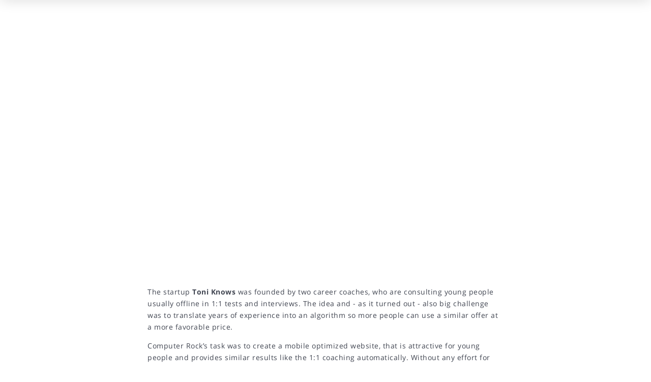

--- FILE ---
content_type: text/html; charset=utf-8
request_url: https://computerrock.com/en/blog/exciting-new-launch-toni-knows-your-next-move
body_size: 137612
content:
<!doctype html>
<html data-n-head-ssr lang="en" data-n-head="%7B%22lang%22:%7B%22ssr%22:%22en%22%7D%7D">
<head >
  <style>.hamburger[data-v-29f69dd4]{cursor:pointer;margin-top:-.375rem;min-width:2.1875rem}.hamburger .text[data-v-29f69dd4]{font-size:.6875rem;transition:transform .4s,color .4s;transition-delay:.2s,0s}.hamburger__inner[data-v-29f69dd4]{position:relative;width:2.0625rem;height:.6875rem;transition:transform .4s}.hamburger__inner .line[data-v-29f69dd4]{position:absolute;left:0;width:100%;height:3px;background-color:currentColor;transition:.4s;transform-origin:center;transform:translateZ(0)}.hamburger__inner .line-1[data-v-29f69dd4]{top:0}.hamburger__inner .line-2[data-v-29f69dd4]{bottom:0}.hamburger.active .text[data-v-29f69dd4]{transform:translateY(-.3125rem);transition:transform .2s,color .4s;transition-delay:0s,0s}.hamburger.active .hamburger__inner[data-v-29f69dd4]{transform:rotate(180deg) scale(.8)}.hamburger.active .hamburger__inner .line-1[data-v-29f69dd4]{transform:translate3d(0,-50%,0) rotate(45deg);top:50%}.hamburger.active .hamburger__inner .line-2[data-v-29f69dd4]{transform:translate3d(0,50%,0) rotate(-45deg);bottom:50%}.lang-switcher[data-v-88c00c4e]{position:relative;transition:.4s;display:flex}.lang-switcher>button[data-v-88c00c4e]{color:inherit}.lang-switcher>button .icon[data-v-88c00c4e]{width:1.5625rem;height:1.5625rem;fill:currentColor}.lang-switcher>button .indicator[data-v-88c00c4e]{width:.625rem;height:.5rem;margin-left:.375rem;transition:transform .4s}.lang-switcher .dropdown-items[data-v-88c00c4e]{position:absolute;top:100%;right:0;white-space:nowrap;padding-top:.75rem;opacity:0;pointer-events:none;visibility:hidden;transition:.4s}.lang-switcher .dropdown-items .items[data-v-88c00c4e]{background:#fff;color:#000;padding:1.25rem;box-shadow:0 .125rem 1.75rem rgba(0,0,0,.13)}.lang-switcher .dropdown-items .items h6[data-v-88c00c4e]{margin-bottom:.625rem;font-weight:600}.lang-switcher .dropdown-items .items a[data-v-88c00c4e]{display:flex;align-items:center}.lang-switcher .dropdown-items .items a[data-v-88c00c4e]:not(:last-child){margin-bottom:.375rem}.lang-switcher .dropdown-items .items a .radio[data-v-88c00c4e]{position:relative;width:1rem;height:1rem;flex:0 0 1rem;border-radius:50%;overflow:hidden;border:.0625rem solid rgba(0,0,0,.2);margin-right:.625rem;transition:.4s;display:block}.lang-switcher .dropdown-items .items a .radio[data-v-88c00c4e]:after{content:"";position:absolute;top:50%;left:50%;width:.5rem;height:.5rem;border-radius:50%;overflow:hidden;background:#000;opacity:0;transform-origin:left top;transform:scale(0) translate(-50%,-50%);transition:.4s;display:block}.lang-switcher .dropdown-items .items a.active .radio[data-v-88c00c4e]{border-color:#000}.lang-switcher .dropdown-items .items a.active .radio[data-v-88c00c4e]:after{opacity:1;transform:scale(1) translate(-50%,-50%)}.lang-switcher.open .dropdown-items[data-v-88c00c4e]{opacity:1;visibility:visible;pointer-events:auto}.lang-switcher.open .indicator[data-v-88c00c4e]{transform:scaleY(-1)}.lang-switcher>button .indicator path{stroke:currentColor}.fullscreen-menu[data-v-3f8684be]{position:absolute;top:0;left:0;width:100%;height:100vh;background:#fff}.navigation[data-v-47e90c29]{position:fixed;top:0;left:0;z-index:9999;width:100%;transition:transform .4s;will-change:transform}.navigation.shrinked .nav-bar[data-v-47e90c29]{padding:1.25rem 0}.navigation .background[data-v-47e90c29]{position:absolute;top:0;left:0;width:100%;height:100%;z-index:-100;transition:.4s;pointer-events:none;background:#fff;box-shadow:0 .125rem 1.75rem rgba(0,0,0,.13);will-change:transform}.navigation .nav-bar[data-v-47e90c29]{position:relative;width:100%;max-width:84%;margin:auto;padding:2.5rem 0 1.25rem;transition:.4s;z-index:10}.navigation .nav-bar .logo-wrapper .logo[data-v-47e90c29]{width:3.5rem;height:3.0625rem}.navigation .nav-bar .links-wrapper .link[data-v-47e90c29]{color:#3f4551;transition:.4s}@media (hover:hover) and (pointer:fine){.navigation .nav-bar .links-wrapper .link[data-v-47e90c29]:hover{color:#00a6ac}}@media (-ms-high-contrast:active),(-ms-high-contrast:none){.navigation .nav-bar .links-wrapper .link[data-v-47e90c29]:hover{color:#00a6ac}}.navigation .nav-bar .links-wrapper .link.nuxt-link-exact-active[data-v-47e90c29]{color:#00a6ac}.navigation .nav-bar .links-wrapper .link[data-v-47e90c29]:last-child{margin-right:0!important}.navigation .case-nav-bar[data-v-47e90c29]{width:100%;max-width:84%;margin:auto;padding-top:3.75rem;color:#404551;transition:.4s;font-size:.875rem;font-weight:500}.navigation .logo,.navigation .logo path{transition:.4s}.navigation.white .nav-bar .logo,.navigation.white .nav-bar .logo path{fill:#fff}.navigation.white .nav-bar .hamburger,.navigation.white .nav-bar .lang-switcher{color:#fff}.navigation.white .nav-bar .link{color:#fff!important}@media (hover:hover) and (pointer:fine){.navigation.white .nav-bar .link:hover{color:#fff}}@media (-ms-high-contrast:active),(-ms-high-contrast:none){.navigation.white .nav-bar .link:hover{color:#fff}}.navigation.white .nav-bar .link.nuxt-link-exact-active{color:#fff}.navigation.case:not(.open) .background{background:linear-gradient(-45deg,#63c5c8,#00a7ad 100%,#00a7ad 0)}.navigation.case:not(.open) .case-nav-bar .next-case,.navigation.case:not(.open) .case-nav-bar .prev-case{color:#fff}.navigation.case:not(.open) .nav-bar .logo,.navigation.case:not(.open) .nav-bar .logo path{fill:#fff}.navigation.case:not(.open) .nav-bar .hamburger,.navigation.case:not(.open) .nav-bar .lang-switcher{color:#fff}.navigation.case:not(.open) .nav-bar .link{color:#fff!important}@media (hover:hover) and (pointer:fine){.navigation.case:not(.open) .nav-bar .link:hover{color:#fff}}@media (-ms-high-contrast:active),(-ms-high-contrast:none){.navigation.case:not(.open) .nav-bar .link:hover{color:#fff}}.navigation.case:not(.open) .nav-bar .link.nuxt-link-exact-active{color:#fff}.loader[data-v-5473e91b]{position:fixed;top:0;left:0;z-index:999999999;background-color:#fff;width:100%;height:100%;display:flex;align-items:center;justify-content:center}.loader .logo[data-v-5473e91b]{width:6.25rem;height:5.625rem}@media (max-width:767.98px){.loader .logo[data-v-5473e91b]{width:5rem;height:4.375rem}}.contact-btn[data-v-0eb39e08]{position:fixed;bottom:2.3125rem;right:4.1875rem;z-index:99;width:7.5rem;height:7.5rem}@media (max-width:767.98px){.contact-btn[data-v-0eb39e08]{right:5.47vw;width:5rem;height:5rem}}.cookie[data-v-221909eb]{position:fixed;bottom:.625rem;left:50%;transform:translateX(-50%);width:100%;background:rgba(0,166,172,.9);max-width:65%;padding:1.625rem 3.375rem;box-shadow:0 0 .875rem -.125rem rgba(0,0,0,.5);z-index:99;color:#fff;-webkit-backdrop-filter:blur(4px);backdrop-filter:blur(4px);border-radius:.1875rem}@media (max-width:1599.98px){.cookie[data-v-221909eb]{max-width:68%}}@media (max-width:1199.98px){.cookie[data-v-221909eb]{max-width:calc(100% - 1.25rem)}}@media (max-width:767.98px){.cookie[data-v-221909eb]{padding:1.625rem}}.layout--default .transition-wrapper[data-v-534be438]{width:100%;height:100%}</style>
  <style>@font-face{font-family:'Open Sans';font-style:italic;font-weight:600;font-display:swap;src:url(https://fonts.gstatic.com/s/opensans/v18/memnYaGs126MiZpBA-UFUKXGUdhlIqOxjaPXZSk.woff2) format('woff2');unicode-range:U+0100-024F,U+0259,U+1E00-1EFF,U+2020,U+20A0-20AB,U+20AD-20CF,U+2113,U+2C60-2C7F,U+A720-A7FF}@font-face{font-family:'Open Sans';font-style:italic;font-weight:600;font-display:swap;src:url(https://fonts.gstatic.com/s/opensans/v18/memnYaGs126MiZpBA-UFUKXGUdhrIqOxjaPX.woff2) format('woff2');unicode-range:U+0000-00FF,U+0131,U+0152-0153,U+02BB-02BC,U+02C6,U+02DA,U+02DC,U+2000-206F,U+2074,U+20AC,U+2122,U+2191,U+2193,U+2212,U+2215,U+FEFF,U+FFFD}@font-face{font-family:'Open Sans';font-style:normal;font-weight:400;font-display:swap;src:url(https://fonts.gstatic.com/s/opensans/v18/mem8YaGs126MiZpBA-UFW50bf8pkAp6a.woff2) format('woff2');unicode-range:U+0100-024F,U+0259,U+1E00-1EFF,U+2020,U+20A0-20AB,U+20AD-20CF,U+2113,U+2C60-2C7F,U+A720-A7FF}@font-face{font-family:'Open Sans';font-style:normal;font-weight:400;font-display:swap;src:url(https://fonts.gstatic.com/s/opensans/v18/mem8YaGs126MiZpBA-UFVZ0bf8pkAg.woff2) format('woff2');unicode-range:U+0000-00FF,U+0131,U+0152-0153,U+02BB-02BC,U+02C6,U+02DA,U+02DC,U+2000-206F,U+2074,U+20AC,U+2122,U+2191,U+2193,U+2212,U+2215,U+FEFF,U+FFFD}@font-face{font-family:'Open Sans';font-style:normal;font-weight:700;font-display:swap;src:url(https://fonts.gstatic.com/s/opensans/v18/mem5YaGs126MiZpBA-UN7rgOXOhpKKSTj5PW.woff2) format('woff2');unicode-range:U+0100-024F,U+0259,U+1E00-1EFF,U+2020,U+20A0-20AB,U+20AD-20CF,U+2113,U+2C60-2C7F,U+A720-A7FF}@font-face{font-family:'Open Sans';font-style:normal;font-weight:700;font-display:swap;src:url(https://fonts.gstatic.com/s/opensans/v18/mem5YaGs126MiZpBA-UN7rgOUuhpKKSTjw.woff2) format('woff2');unicode-range:U+0000-00FF,U+0131,U+0152-0153,U+02BB-02BC,U+02C6,U+02DA,U+02DC,U+2000-206F,U+2074,U+20AC,U+2122,U+2191,U+2193,U+2212,U+2215,U+FEFF,U+FFFD}</style>
  <!-- Google Tag Manager -->
  <script async defer>!function(e,t,a,n,g){e[n]=e[n]||[],e[n].push({"gtm.start":(new Date).getTime(),event:"gtm.js"});var m=t.getElementsByTagName(a)[0],r=t.createElement(a);r.async=!0,r.src="https://www.googletagmanager.com/gtm.js?id=GTM-WKQ4TNF",m.parentNode.insertBefore(r,m)}(window,document,"script","dataLayer")</script>
  <!-- End Google Tag Manager -->
  <title>Computer Rock - Exciting new launch: Toni knows your next move</title>
<meta data-n-head="ssr" http-equiv="Content-Type" content="text/html" charset="utf-8">
<meta data-n-head="ssr" name="viewport" content="width=device-width, initial-scale=1">
<meta data-n-head="ssr" name="theme-color" content="#00a6ac">
<meta data-n-head="ssr" name="msapplication-TileColor" content="#00a6ac">
<meta data-n-head="ssr" name="msapplication-config" content="/favicon/browserconfig.xml">
<meta data-n-head="ssr" data-hid="charset" charset="utf-8">
<meta data-n-head="ssr" data-hid="mobile-web-app-capable" name="mobile-web-app-capable" content="yes">
<meta data-n-head="ssr" data-hid="apple-mobile-web-app-title" name="apple-mobile-web-app-title" content="Computer Rock">
<meta data-n-head="ssr" data-hid="og:site_name" name="og:site_name" property="og:site_name" content="Computer Rock">
<meta data-n-head="ssr" name="og:title" data-hid="og:title" content="Computer Rock - Exciting new launch: Toni knows your next move">
<meta data-n-head="ssr" name="description" data-hid="description" content="Digital commerce and services">
<meta data-n-head="ssr" name="og:description" data-hid="og:description" content="Digital commerce and services">
<meta data-n-head="ssr" name="og:image" content="//images.ctfassets.net/ou4e5woa4md0/6T5kWjlh8YbiHSVv5f77HQ/03a70a21b88a124ef0c5bce8b224a875/20190620_TK_blogpost.png">
<meta data-n-head="ssr" name="og:url" content="https://computerrock.com/en/blog/exciting-new-launch-toni-knows-your-next-move">
<meta data-n-head="ssr" name="twitter:card" content="summary">
<meta data-n-head="ssr" name="twitter:title" content="Computer Rock - Exciting new launch: Toni knows your next move">
<meta data-n-head="ssr" name="twitter:description" content="Digital commerce and services">
<meta data-n-head="ssr" name="twitter:image" content="//images.ctfassets.net/ou4e5woa4md0/6T5kWjlh8YbiHSVv5f77HQ/03a70a21b88a124ef0c5bce8b224a875/20190620_TK_blogpost.png">
<meta data-n-head="ssr" name="og:type" data-hid="og:type" content="article">
<base href="/"><link data-n-head="ssr" rel="preconnect" href="https://cdnjs.cloudflare.com/" crossorigin="anonymous">
<link data-n-head="ssr" rel="preconnect" href="//geolite.info" crossorigin="anonymous">
<link data-n-head="ssr" rel="preconnect" href="https://fonts.gstatic.com/" crossorigin="anonymous">
<link data-n-head="ssr" rel="preload" href="https://fonts.gstatic.com/s/opensans/v18/mem5YaGs126MiZpBA-UN7rgOXOhpKKSTj5PW.woff2" crossorigin="anonymous" as="font" type="font/woff2">
<link data-n-head="ssr" rel="preload" href="https://fonts.gstatic.com/s/opensans/v18/mem5YaGs126MiZpBA-UN7rgOUuhpKKSTjw.woff2" crossorigin="anonymous" as="font" type="font/woff2">
<link data-n-head="ssr" rel="apple-touch-icon" sizes="180x180" href="/favicon/apple-touch-icon.png">
<link data-n-head="ssr" rel="icon" type="image/png" sizes="32x32" href="/favicon/favicon-32x32.png">
<link data-n-head="ssr" rel="icon" type="image/png" sizes="16x16" href="/favicon/favicon-16x16.png">
<link data-n-head="ssr" rel="mask-icon" href="/favicon/safari-pinned-tab.svg" color="#00a6ac">
<link data-n-head="ssr" rel="shortcut icon" href="/favicon/favicon.ico">
<link data-n-head="ssr" rel="stylesheet" href="https://cdnjs.cloudflare.com/ajax/libs/Swiper/4.5.1/css/swiper.min.css">
<link data-n-head="ssr" data-hid="shortcut-icon" rel="shortcut icon" href="/favicon/android-chrome-144x144.png">
<link data-n-head="ssr" data-hid="apple-touch-icon" rel="apple-touch-icon" href="/favicon/android-chrome-144x144.png" sizes="144x144">
<link data-n-head="ssr" rel="manifest" href="/_nuxt/manifest.190daf39.json" data-hid="manifest">
<link data-n-head="ssr" rel="canonical" href="https://computerrock.com/en/blog/exciting-new-launch-toni-knows-your-next-move">
<script data-n-head="ssr" src="https://cdnjs.cloudflare.com/ajax/libs/gsap/3.1.1/gsap.min.js" defer crossorigin="anonymous"></script>
<script data-n-head="ssr" src="https://cdnjs.cloudflare.com/ajax/libs/Swiper/5.4.2/js/swiper.min.js" defer crossorigin="anonymous"></script>
<script data-n-head="ssr" src="https://cdnjs.cloudflare.com/ajax/libs/ScrollMagic/2.0.7/ScrollMagic.min.js" defer crossorigin="anonymous"></script>
<script data-n-head="ssr" src="https://cdnjs.cloudflare.com/ajax/libs/ScrollMagic/2.0.7/plugins/animation.gsap.min.js" defer crossorigin="anonymous"></script>
<script data-n-head="ssr" src="https://unpkg.com/splitting/dist/splitting.min.js" defer crossorigin="anonymous"></script>
<script data-n-head="ssr" src="https://polyfill.io/v2/polyfill.min.js?features=IntersectionObserver" defer crossorigin="anonymous"></script>
<script data-n-head="ssr" type="text/javascript">window.initMap = function(){
      window.dispatchEvent(new Event('maps-module:loaded'));
      window.addEventListener('maps-module:initiated', function(){
        setTimeout(function(){
          window.dispatchEvent(new Event('maps-module:loaded'));
        });
      });
    }</script>
<script data-n-head="ssr" src="//maps.googleapis.com/maps/api/js?key=AIzaSyCRGkCTLvtUTDINB_jx4HgU5H1wQjMHzxo&libraries=places&callback=initMap" defer async></script>
<link rel="preload" href="/_nuxt/runtime~app.js" as="script"><link rel="preload" href="/_nuxt/commons/app.js" as="script"><link rel="preload" href="/_nuxt/vendors/app.js" as="script"><link rel="preload" href="/_nuxt/app.css" as="style"><link rel="preload" href="/_nuxt/app.js" as="script"><link rel="preload" href="/_nuxt/layouts/default.css" as="style"><link rel="preload" href="/_nuxt/layouts/default.js" as="script"><link rel="stylesheet" href="/_nuxt/app.css"><link rel="stylesheet" href="/_nuxt/layouts/default.css">
</head>
<body >
<!-- Google Tag Manager (noscript) -->
<noscript><iframe src="https://www.googletagmanager.com/ns.html?id=GTM-WKQ4TNF" height="0" width="0" style="display:none;visibility:hidden"></iframe></noscript>
<!-- End Google Tag Manager (noscript) -->
<div data-server-rendered="true" id="__nuxt"><!----><div id="__layout"><div class="layout layout--default" data-v-314f53c6><div class="transition-wrapper" data-v-314f53c6 data-v-314f53c6><nav class="navigation disabled white" data-v-68fca938 data-v-314f53c6><div class="background pull-up" data-v-68fca938></div> <div class="nav-bar d-flex align-items-center justify-content-between" data-v-68fca938><a href="/en/home" class="logo-wrapper enabled" data-v-68fca938><svg xmlns="http://www.w3.org/2000/svg" viewBox="0 0 57 50" class="logo" data-v-68fca938><path fill="#1a1919" d="M.13 36.883v-.02c0-1.943 1.448-3.553 3.464-3.553 1.242 0 1.986.442 2.67 1.09l-.528.569c-.577-.55-1.223-.942-2.152-.942-1.517 0-2.652 1.237-2.652 2.817v.02c0 1.59 1.145 2.836 2.652 2.836.94 0 1.555-.363 2.21-.991l.51.5c-.715.726-1.497 1.208-2.74 1.208-1.976 0-3.434-1.561-3.434-3.534M7.16 36.883v-.02c0-1.894 1.418-3.553 3.503-3.553 2.083 0 3.483 1.64 3.483 3.534v.02c0 1.894-1.42 3.553-3.503 3.553-2.084 0-3.483-1.64-3.483-3.534m6.185 0v-.02c0-1.56-1.136-2.836-2.702-2.836s-2.682 1.256-2.682 2.817v.02c0 1.56 1.135 2.836 2.702 2.836 1.566 0 2.682-1.256 2.682-2.817M15.78 33.43h.782l2.495 3.75 2.495-3.75h.783v6.87h-.773v-5.565l-2.495 3.68h-.039l-2.495-3.67v5.556h-.753zM24.27 33.43h2.563c1.546 0 2.564.825 2.564 2.179v.02c0 1.482-1.233 2.247-2.69 2.247h-1.664v2.425h-.773zm2.465 3.74c1.135 0 1.879-.609 1.879-1.512v-.02c0-.981-.734-1.492-1.84-1.492h-1.731v3.024zM30.7 37.425V33.43h.773v3.946c0 1.482.783 2.316 2.093 2.316 1.263 0 2.065-.766 2.065-2.267V33.43h.773v3.936c0 2.002-1.145 3.042-2.857 3.042-1.693 0-2.847-1.04-2.847-2.983M40.05 34.146h-2.3v-.716h5.38v.716h-2.298v6.155h-.783zM44.58 33.43h4.95v.707h-4.177v2.345h3.737v.707h-3.737v2.405h4.226v.707H44.58zM51.13 33.43h2.945c.841 0 1.517.255 1.947.687.333.334.528.815.528 1.355v.02c0 1.138-.783 1.805-1.859 2.001l2.104 2.808h-.95l-1.985-2.67h-1.957v2.67h-.773zm2.881 3.494c1.03 0 1.764-.528 1.764-1.408v-.02c0-.84-.646-1.35-1.754-1.35h-2.117v2.778zM14.5 42.93h2.945c.841 0 1.517.255 1.947.687.332.334.528.815.528 1.355v.02c0 1.138-.783 1.805-1.859 2.001l2.104 2.808h-.95l-1.986-2.67h-1.956v2.67H14.5zm2.882 3.494c1.03 0 1.765-.528 1.765-1.408v-.02c0-.84-.647-1.35-1.755-1.35h-2.12v2.778zM21.27 46.383v-.02c0-1.894 1.418-3.553 3.503-3.553 2.083 0 3.483 1.64 3.483 3.534v.019c0 1.895-1.42 3.553-3.503 3.553-2.084 0-3.483-1.639-3.483-3.533m6.185 0v-.02c0-1.56-1.136-2.837-2.702-2.837s-2.682 1.257-2.682 2.818v.019c0 1.56 1.135 2.837 2.702 2.837 1.566 0 2.682-1.257 2.682-2.817M29.59 46.383v-.02c0-1.943 1.448-3.553 3.463-3.553 1.243 0 1.987.442 2.672 1.09l-.529.569c-.577-.55-1.223-.943-2.152-.943-1.517 0-2.652 1.237-2.652 2.818v.019c0 1.59 1.145 2.837 2.652 2.837.939 0 1.555-.363 2.21-.992l.51.501c-.715.726-1.497 1.207-2.74 1.207-1.976 0-3.434-1.56-3.434-3.533M37.11 42.93h.773v4.103l3.933-4.103h.998l-2.935 3.003 3.062 3.868h-.969l-2.631-3.328-1.458 1.482v1.846h-.773z"></path><path fill="#00a6ac" d="M24.557 16.299v-2.121L19.874 6.04 18.16 9.019l3.493 3.503v17.402h1.376v-6.808h1.04v6.808h1.427v-8.097l-2.28-2.288.734-.738 2.586 2.593v8.53h1.526v-6.882h1.04v6.882h1.426V22.29zM35.535 27.298v2.627h-1.441v-9.563l-2.534-2.54V3.694h-.03L33.616.07l2.093 3.637-2.655 2.664v6.6l5.061 5.077v6.66zm.093-7.799v4.183h1.04v-4.615l-2.727-2.736-.735.738z"></path><path fill="#00a6ac" d="M30.52 18.244V5.44l-1.425 2.476v7.371h-1.04V9.724l-2.465 4.284v1.85l5.971 5.99v8.067h1.493v-9.13zM46.686 26.72v3.196h4.121L44.15 18.35v5.824zM15.495 13.64l-1.534 2.663v6.86l-2.332 2.34v2.942L10.16 29.92h2.392l2.943-2.952z"></path><path fill="#00a6ac" d="M17.617 9.95l-1.085 1.885v15.566l-2.512 2.52h4.014V15.918h1.04V29.92h1.534V12.95zM10.592 25.07l2.333-2.34v-4.62L6.13 29.919h2.563l1.9-1.906zM43.108 24.605v-8.062L37.904 7.5 36.69 8.719v1.995l4.909 4.926v14.276h4.045V27.15z"></path><path fill="#00a6ac" d="M35.648 11.152v-2.86l1.717-1.721-1.112-1.931L34.1 6.8v5.736l5.061 5.077v7.524l-2.58 2.59v2.195h1.526v-1.706h1.04v1.706h1.411V16.078z"></path></svg></a> <div class="d-flex align-items-center" data-v-68fca938><div class="links-wrapper d-none d-lg-flex" data-v-68fca938><div class="link-wrapper" data-v-68fca938><a href="/en/about-us" class="link line-link line-link--grow enabled" data-v-68fca938>
              About Us
</a> <!----> <!----></div><div class="link-wrapper link-wrapper--has-dropdown" data-v-68fca938><a href="/en/what-we-do" class="link line-link line-link--grow enabled" data-v-68fca938>
              What We Do
</a> <svg xmlns="http://www.w3.org/2000/svg" viewBox="0 0 9 7" class="link-arrow" data-v-68fca938><path fill="none" stroke="#00a6ac" stroke-linecap="round" stroke-linejoin="round" stroke-miterlimit="20" d="M8.348 1.75l-4.174 4M0 1.75l4.174 4"></path></svg> <div class="link-dropdown" data-v-68fca938><div class="link-dropdown__item" data-v-68fca938><a href="/en/what-we-do/innovate" class="service-link" data-v-68fca938><img width="1" height="1" src="//images.ctfassets.net/ou4e5woa4md0/2nYECuBhaA1OZzYx32phao/bf7b8e24df669ff32717601f644f73b6/menu_icon_Innovate.png" class="link__image" data-v-68fca938> <span class="link__label" data-v-68fca938>Innovate</span></a> <div class="sub-services" data-v-68fca938><div class="sub-services__item" data-v-68fca938><a href="/en/what-we-do/innovate" class="sub-services__link" data-v-68fca938>Technology, Strategy and Consulting</a></div><div class="sub-services__item" data-v-68fca938><a href="/en/what-we-do/innovate" class="sub-services__link" data-v-68fca938>Business Process Engineering</a></div><div class="sub-services__item" data-v-68fca938><a href="/en/what-we-do/innovate" class="sub-services__link" data-v-68fca938>POCs, Reviews and Audits</a></div></div></div><div class="link-dropdown__item" data-v-68fca938><a href="/en/what-we-do/develop" class="service-link" data-v-68fca938><img width="1" height="1" src="//images.ctfassets.net/ou4e5woa4md0/7eYATWA5zG4kPFe91PWedP/2e29ef61033eefa0bb7fc284acf0079c/menu_icon_Develop.png" class="link__image" data-v-68fca938> <span class="link__label" data-v-68fca938>Develop</span></a> <div class="sub-services" data-v-68fca938><div class="sub-services__item" data-v-68fca938><a href="/en/what-we-do/develop" class="sub-services__link" data-v-68fca938>Software Engineering</a></div><div class="sub-services__item" data-v-68fca938><a href="/en/what-we-do/develop" class="sub-services__link" data-v-68fca938>Enterprise Application Services</a></div><div class="sub-services__item" data-v-68fca938><a href="/en/what-we-do/develop" class="sub-services__link" data-v-68fca938>IoT Development</a></div></div></div><div class="link-dropdown__item" data-v-68fca938><a href="/en/what-we-do/modernise" class="service-link" data-v-68fca938><img width="1" height="1" src="//images.ctfassets.net/ou4e5woa4md0/3VuHsJDU0rYEJII4Zstlm/7a9bff749b6765635b4892fffe7dcf1d/menu_icon_Modernise.png" class="link__image" data-v-68fca938> <span class="link__label" data-v-68fca938>Modernise</span></a> <div class="sub-services" data-v-68fca938><div class="sub-services__item" data-v-68fca938><a href="/en/what-we-do/modernise" class="sub-services__link" data-v-68fca938>System Integration</a></div><div class="sub-services__item" data-v-68fca938><a href="/en/what-we-do/modernise" class="sub-services__link" data-v-68fca938>Product / Platform (Re-)Engineering</a></div><div class="sub-services__item" data-v-68fca938><a href="/en/what-we-do/modernise" class="sub-services__link" data-v-68fca938>Cloud Infrastructure</a></div></div></div><div class="link-dropdown__item" data-v-68fca938><a href="/en/what-we-do/operate" class="service-link" data-v-68fca938><img width="1" height="1" src="//images.ctfassets.net/ou4e5woa4md0/2SegWtxAkc5fFwP8p6wCJr/abbaa9433772714228d9525acdcde73e/menu_icon_Operate.png" class="link__image" data-v-68fca938> <span class="link__label" data-v-68fca938>Operate</span></a> <div class="sub-services" data-v-68fca938><div class="sub-services__item" data-v-68fca938><a href="/en/what-we-do/operate" class="sub-services__link" data-v-68fca938>Maintenance and Lifecycle Management</a></div><div class="sub-services__item" data-v-68fca938><a href="/en/what-we-do/operate" class="sub-services__link" data-v-68fca938>Service Management and Helpdesk (SLA)</a></div><div class="sub-services__item" data-v-68fca938><a href="/en/what-we-do/operate" class="sub-services__link" data-v-68fca938>Legacy and Sundown Support</a></div></div></div><div class="link-dropdown__item" data-v-68fca938><a href="/en/what-we-do/team-services" class="service-link" data-v-68fca938><img width="1" height="1" src="//images.ctfassets.net/ou4e5woa4md0/QuJLmhIb8iIMbvccMYTZc/3ebfd9775244ff9c00816246b81b2f86/menu_icon_Dedicated_Team_Services.png" class="link__image" data-v-68fca938> <span class="link__label" data-v-68fca938>Team Services</span></a> <div class="sub-services" data-v-68fca938><div class="sub-services__item" data-v-68fca938><a href="/en/what-we-do/team-services" class="sub-services__link" data-v-68fca938>Scaling</a></div><div class="sub-services__item" data-v-68fca938><a href="/en/what-we-do/team-services" class="sub-services__link" data-v-68fca938>Flexibility</a></div><div class="sub-services__item" data-v-68fca938><a href="/en/what-we-do/team-services" class="sub-services__link" data-v-68fca938>Risk Minimizing</a></div></div></div></div></div><div class="link-wrapper" data-v-68fca938><a href="/en/our-work" class="link line-link line-link--grow enabled" data-v-68fca938>
              Our Work
</a> <!----> <!----></div><div class="link-wrapper" data-v-68fca938><a href="/en/blog" class="link line-link line-link--grow enabled nuxt-link-active" data-v-68fca938>
              Blog
</a> <!----> <!----></div><div class="link-wrapper" data-v-68fca938><a href="/en/careers" class="link line-link line-link--grow enabled" data-v-68fca938>
              Careers
</a> <!----> <!----></div><div class="link-wrapper" data-v-68fca938><a href="/en/contact-us" class="link line-link line-link--grow enabled" data-v-68fca938>
              Contact Us
</a> <!----> <!----></div></div> <div class="lang-switcher enabled ml-2" data-v-d46b4682 data-v-68fca938><button type="button" data-v-d46b4682><svg xmlns="http://www.w3.org/2000/svg" viewBox="0 0 24 24" class="icon" data-v-d46b4682><path d="M11.99 2C6.47 2 2 6.48 2 12s4.47 10 9.99 10C17.52 22 22 17.52 22 12S17.52 2 11.99 2zm6.93 6h-2.95a15.65 15.65 0 00-1.38-3.56A8.03 8.03 0 0118.92 8zM12 4.04c.83 1.2 1.48 2.53 1.91 3.96h-3.82c.43-1.43 1.08-2.76 1.91-3.96zM4.26 14C4.1 13.36 4 12.69 4 12s.1-1.36.26-2h3.38c-.08.66-.14 1.32-.14 2s.06 1.34.14 2H4.26zm.82 2h2.95c.32 1.25.78 2.45 1.38 3.56A7.987 7.987 0 015.08 16zm2.95-8H5.08a7.987 7.987 0 014.33-3.56A15.65 15.65 0 008.03 8zM12 19.96c-.83-1.2-1.48-2.53-1.91-3.96h3.82c-.43 1.43-1.08 2.76-1.91 3.96zM14.34 14H9.66c-.09-.66-.16-1.32-.16-2s.07-1.35.16-2h4.68c.09.65.16 1.32.16 2s-.07 1.34-.16 2zm.25 5.56c.6-1.11 1.06-2.31 1.38-3.56h2.95a8.03 8.03 0 01-4.33 3.56zM16.36 14c.08-.66.14-1.32.14-2s-.06-1.34-.14-2h3.38c.16.64.26 1.31.26 2s-.1 1.36-.26 2h-3.38z"></path></svg> <svg xmlns="http://www.w3.org/2000/svg" viewBox="0 0 9 7" class="indicator" data-v-d46b4682><path fill="none" stroke="#00a6ac" stroke-linecap="round" stroke-linejoin="round" stroke-miterlimit="20" d="M8.348 1.75l-4.174 4M0 1.75l4.174 4"></path></svg></button> <div class="dropdown-items" data-v-d46b4682><div class="items" data-v-d46b4682><h6 class="small" data-v-d46b4682>Select language</h6> <a href="/en/blog/exciting-new-launch-toni-knows-your-next-move" class="active" data-v-d46b4682><span class="radio" data-v-d46b4682></span> <span data-v-d46b4682>English (UK)</span></a><a href="/de/blog/exciting-new-launch-toni-knows-your-next-move" data-v-d46b4682><span class="radio" data-v-d46b4682></span> <span data-v-d46b4682>Deutsch (DE)</span></a></div></div></div> <div class="hamburger enabled ml-1 d-lg-none" data-v-444ad669 data-v-68fca938><div class="text text-lowercase bold-font text-center" data-v-444ad669><span data-v-444ad669>menu</span></div> <div class="hamburger__inner m-auto" data-v-444ad669><span class="line line-1" data-v-444ad669></span><span class="line line-2" data-v-444ad669></span></div></div></div></div> <!----></nav> <div class="scroll-wrapper h-100" data-v-1595862e data-v-314f53c6><div class="page-wrapper" data-v-1595862e data-v-314f53c6><div class="article-page page" data-v-e95b1d44 data-v-314f53c6><header data-lazy="//images.ctfassets.net/ou4e5woa4md0/11VIkdF7GiMC5LJLr4ckt5/6e2810f0ba9d3e71068edb71da8cfbd0/hero-toni-knows.jpg?w=1200&amp;fm=webp&amp;q=99" data-lazy-sm="//images.ctfassets.net/ou4e5woa4md0/Z7KmEopY3qfsyRvBsNZbo/5063720629f74614a6f07961ec2523da/mobile-toni-knows.jpg?w=1200&amp;fm=webp&amp;q=99" class="article-header d-flex align-items-center" data-v-2cefac04 data-v-e95b1d44><div class="content-wrapper mt-3" data-v-2cefac04><h1 class="headline display-4 color-inherit mb-1" data-v-2cefac04>Exciting new launch: Toni knows your next move</h1> <div class="author" data-v-2cefac04><div class="image-wrapper" data-v-2cefac04><img width="1" height="1" src data-lazy="//images.ctfassets.net/ou4e5woa4md0/7yVqWGgOV6IoYtar6AwNek/57d4b18c64ae53f356e215b205495e88/PicturePeople-013__2___1_.jpg?w=1200&amp;fm=webp&amp;q=99" alt data-v-2cefac04></div> <div data-v-2cefac04><h5 class="color-inherit lh-12" data-v-2cefac04>Meike Scharnhorst</h5> <span class="tiny" data-v-2cefac04>Jun 24, 2019</span></div></div></div></header> <div class="article-content" data-v-15df8912 data-v-e95b1d44><div class="content" data-v-15df8912><p>The startup <b>Toni Knows</b> was founded by two career coaches, who are consulting young people usually offline in 1:1 tests and interviews. The idea and - as it turned out - also big challenge was to translate years of experience into an algorithm so more people can use a similar offer at a more favorable price. </p><p>Computer Rock’s task was to create a mobile optimized website, that is attractive for young people and provides similar results like the 1:1 coaching automatically. Without any effort for the consultants. </p><p>The website contains a test with 3 analysis levels: personality, competence and interests. Our challenge was to create an algorithm delivering two different recommendation lists out of more than 100 study courses: one <i>Jackpot</i> list, that considers all three factors and one with <i>bold proposals</i>, which is calculated from the personality and competence scores. What makes <b>Toni Knows </b>different is that the client receives not just recommendations for study courses, but also for jobs, that perfectly fit to their personality.</p><p>But how to get young people to answer more than 400 questions online? User friendly! Instead of traditional tests with boring designs and always the same check boxes, Computer Rock created a questionnaire in chat style embedded in a modern website. </p><p>We&#39;re excited to finally be live now! Visit <a class='line-link line-link--shrink' href='https://www.toni-knows.de/' target='_blank'>www.toni-knows.de,</a> get to know Toni and learn more about yourself.</p></div></div> <div class="author" data-v-32cc9efa data-v-e95b1d44><div class="image-wrapper" data-v-32cc9efa><img width="1" height="1" src data-lazy="//images.ctfassets.net/ou4e5woa4md0/7yVqWGgOV6IoYtar6AwNek/57d4b18c64ae53f356e215b205495e88/PicturePeople-013__2___1_.jpg?w=1200&amp;fm=webp&amp;q=99" alt data-v-32cc9efa></div> <div class="pt-8" data-v-32cc9efa><h5 class="lh-12 mb-7" data-v-32cc9efa>Meike Scharnhorst</h5> <p data-v-32cc9efa>PA / HR / PR, Hamburg. After 10 years of experience in the advertising industry with stops in Berlin and New York, now kind soul of the Hamburg office. </p></div></div> <div class="share-buttons" data-v-503a7b51 data-v-e95b1d44><h6 class="small mr-6" data-v-503a7b51>Share this article:</h6> <a href="javascript:void(0)" aria-label="Share on Facebook" class="share-btn share-btn--facebook share-network-facebook" data-v-503a7b51><svg xmlns="http://www.w3.org/2000/svg" viewBox="0 0 8 18" class="icon" data-v-503a7b51><path fill-rule="evenodd" d="M5.28 5.391V3.946c0-.694.437-.86.753-.86h1.92V0H5.31C2.367 0 1.708 2.285 1.708 3.77v1.621H0v3.604h1.726V18h3.425V8.995h2.534l.11-1.416L8 5.39H5.28z"></path></svg></a> <a href="javascript:void(0)" aria-label="Share on Twitter" class="share-btn share-btn--twitter share-network-twitter" data-v-503a7b51><svg xmlns="http://www.w3.org/2000/svg" viewBox="0 0 18 14" class="icon" data-v-503a7b51><path fill-rule="evenodd" d="M15.882 2.221c.77-.446 1.356-1.13 1.63-1.965a7.653 7.653 0 01-2.352.864C14.495.428 13.53 0 12.456 0c-2.03 0-3.69 1.585-3.69 3.53 0 .285.049.551.107.808C5.798 4.195 3.075 2.79 1.26.645.947 1.177.752 1.775.752 2.42c0 1.234.663 2.316 1.639 2.943a3.652 3.652 0 01-1.669-.437v.047c0 .456.088.874.254 1.272.45 1.111 1.474 1.946 2.714 2.183a3.728 3.728 0 01-.976.133c-.235 0-.469-.028-.694-.076.479 1.405 1.836 2.43 3.447 2.468a7.606 7.606 0 01-4.579 1.51c-.303 0-.585-.02-.888-.048A10.882 10.882 0 005.662 14c5.769 0 9.332-3.882 10.258-7.916a9.453 9.453 0 00.245-2.136v-.455A7.525 7.525 0 0018 1.66a8.053 8.053 0 01-2.118.56z"></path></svg></a> <a href="mailto:?
            subject=Exciting new launch: Toni knows your next move
            &amp;body=Check out this article I found on Computer Rock website: https://computerrock.com/en/blog/exciting-new-launch-toni-knows-your-next-move" class="share-btn share-btn--mail" data-v-503a7b51><svg xmlns="http://www.w3.org/2000/svg" viewBox="0 0 20 16" class="icon" data-v-503a7b51><path d="M10 7L2 2h16zm8 7H2V4l8 5 8-5zm0-14H2C.9 0 .01.9.01 2L0 14c0 1.1.9 2 2 2h16c1.1 0 2-.9 2-2V2c0-1.1-.9-2-2-2z"></path></svg></a></div> <footer class="page-footer d-md-flex justify-content-between align-items-center" data-v-541b692e data-v-e95b1d44><div class="col-md-5 col-lg-4 left d-flex align-items-center justify-content-between justify-content-md-start" data-v-541b692e><a href="/en/home" data-v-541b692e><img width="1" height="1" src="/images/logo.png" class="logo" data-v-541b692e></a> <div class="social-links ml-1" data-v-541b692e><a href="https://www.linkedin.com/company/computer-rock/" target="_blank" data-v-541b692e><svg xmlns="http://www.w3.org/2000/svg" viewBox="0 0 16 16" class="icon" data-v-541b692e><path d="M8.659 7.278v-.07a1.17 1.17 0 00-.048.07zm4.906 6.115h-2.417V9.528c0-.971-.35-1.634-1.224-1.634-.668 0-1.065.447-1.24.879-.064.154-.08.37-.08.585v4.035H6.188s.031-6.546 0-7.224h2.416v1.024C8.925 6.701 9.498 6 10.782 6c1.59 0 2.783 1.032 2.783 3.252zm-9.923-8.22h-.016c-.81 0-1.336-.553-1.336-1.244 0-.705.54-1.243 1.367-1.243s1.336.537 1.352 1.243c0 .691-.524 1.243-1.367 1.243zm1.209 8.22H2.433V6.17h2.418zM14.819 0H1.182C.53 0 0 .513 0 1.146v13.707C0 15.486.53 16 1.182 16H14.82c.65 0 1.18-.514 1.18-1.147V1.146C16 .513 15.471 0 14.819 0z"></path></svg></a> <a href="https://www.facebook.com/computerrockcom/" target="_blank" data-v-541b692e><svg xmlns="http://www.w3.org/2000/svg" viewBox="0 0 8 18" class="icon" data-v-541b692e><path fill-rule="evenodd" d="M5.28 5.391V3.946c0-.694.437-.86.753-.86h1.92V0H5.31C2.367 0 1.708 2.285 1.708 3.77v1.621H0v3.604h1.726V18h3.425V8.995h2.534l.11-1.416L8 5.39H5.28z"></path></svg></a> <a href="https://www.instagram.com/lifeatcomputerrock/" target="_blank" data-v-541b692e><svg xmlns="http://www.w3.org/2000/svg" viewBox="0 0 512 512" class="icon" data-v-541b692e><path d="M352 0H160C71.648 0 0 71.648 0 160v192c0 88.352 71.648 160 160 160h192c88.352 0 160-71.648 160-160V160C512 71.648 440.352 0 352 0zm112 352c0 61.76-50.24 112-112 112H160c-61.76 0-112-50.24-112-112V160C48 98.24 98.24 48 160 48h192c61.76 0 112 50.24 112 112v192z"></path><path d="M256 128c-70.688 0-128 57.312-128 128s57.312 128 128 128 128-57.312 128-128-57.312-128-128-128zm0 208c-44.096 0-80-35.904-80-80 0-44.128 35.904-80 80-80s80 35.872 80 80c0 44.096-35.904 80-80 80z"></path><circle cx="393.6" cy="118.4" r="17.056"></circle></svg></a> <!----> <!----> <!----></div></div> <div class="col-md d-flex justify-content-center" data-v-541b692e><p class="copyright h5 regular-font" data-v-541b692e><span class="d-block d-md-inline d-lg-block d-xl-inline" data-v-541b692e>Copyright 2025 - Computer Rock</span> <span data-v-541b692e> | <a href="/en/imprint" class="link line-link line-link--grow" data-v-541b692e>Imprint</a></span><span data-v-541b692e> | <a href="/en/privacy" class="link line-link line-link--grow" data-v-541b692e>Privacy</a></span> <span class="d-md-none d-lg-inline d-xl-none" data-v-541b692e> | </span></p></div> <div class="col-md-4 d-none d-lg-flex justify-content-end decor-wrapper" data-v-541b692e><img width="1" height="1" src data-lazy="/images/footer-decor.png" class="decor" data-v-541b692e></div></footer></div></div></div> <!----></div> <!----></div></div></div><script>window.__NUXT__=(function(a,b,c,d,e,f,g,h,i,j,k,l,m,n,o,p,q,r,s,t,u,v,w,x,y,z,A,B,C,D,E,F,G,H,I,J,K,L,M,N,O,P,Q,R,S,T,U,V,W,X,Y,Z,_,$,aa,ab,ac,ad,ae,af,ag,ah,ai,aj,ak,al,am,an,ao,ap,aq,ar,as,at,au,av,aw,ax,ay,az,aA,aB,aC,aD,aE,aF,aG,aH,aI,aJ,aK,aL,aM,aN,aO,aP,aQ,aR,aS,aT,aU,aV,aW,aX,aY,aZ,a_,a$,ba,bb,bc,bd,be,bf,bg,bh,bi,bj,bk,bl,bm,bn,bo,bp,bq,br,bs,bt,bu,bv,bw,bx,by,bz,bA,bB,bC,bD,bE,bF,bG,bH,bI,bJ,bK,bL,bM,bN,bO,bP,bQ,bR,bS,bT,bU,bV,bW,bX,bY,bZ,b_,b$,ca,cb,cc,cd,ce,cf,cg,ch,ci,cj,ck,cl,cm,cn,co,cp,cq,cr,cs,ct,cu,cv,cw,cx,cy,cz,cA,cB,cC,cD,cE,cF,cG,cH,cI,cJ,cK,cL,cM,cN,cO,cP,cQ,cR,cS,cT,cU,cV,cW,cX,cY,cZ,c_,c$,da,db,dc,dd,de,df,dg,dh,di,dj,dk,dl,dm,dn,do0,dp,dq,dr,ds,dt,du,dv,dw,dx,dy,dz,dA,dB,dC,dD,dE,dF,dG,dH,dI,dJ,dK,dL,dM,dN,dO,dP,dQ,dR,dS,dT,dU,dV,dW,dX,dY,dZ,d_,d$,ea,eb,ec,ed,ee,ef,eg,eh,ei,ej,ek,el,em,en,eo,ep,eq,er,es,et,eu,ev,ew,ex,ey,ez,eA,eB,eC,eD,eE,eF,eG,eH,eI,eJ,eK,eL,eM,eN,eO,eP,eQ,eR,eS,eT,eU,eV,eW,eX,eY,eZ,e_,e$,fa,fb,fc,fd,fe,ff,fg,fh,fi,fj,fk,fl,fm,fn,fo,fp,fq,fr,fs,ft,fu,fv,fw,fx,fy,fz,fA,fB,fC,fD,fE,fF,fG,fH,fI,fJ,fK,fL,fM,fN,fO,fP,fQ,fR,fS,fT,fU,fV,fW,fX,fY,fZ,f_,f$,ga,gb,gc,gd,ge,gf,gg,gh,gi,gj,gk,gl,gm,gn,go,gp,gq,gr,gs,gt,gu,gv,gw,gx,gy,gz,gA,gB,gC,gD,gE,gF,gG,gH,gI,gJ,gK,gL,gM,gN,gO,gP,gQ,gR,gS,gT,gU,gV,gW,gX,gY,gZ,g_,g$,ha,hb,hc,hd,he,hf,hg,hh,hi,hj,hk,hl,hm,hn,ho,hp,hq,hr,hs,ht,hu,hv,hw,hx,hy,hz,hA,hB,hC,hD,hE,hF,hG,hH,hI,hJ,hK,hL,hM,hN,hO,hP,hQ,hR,hS,hT,hU,hV,hW,hX,hY,hZ,h_,h$,ia,ib,ic,id,ie,if0,ig,ih,ii,ij,ik,il,im,in0,io,ip,iq,ir,is,it,iu,iv,iw,ix,iy,iz,iA,iB,iC,iD,iE,iF,iG,iH,iI,iJ,iK,iL,iM,iN,iO,iP,iQ,iR,iS,iT,iU,iV,iW,iX,iY,iZ,i_,i$,ja,jb,jc,jd,je,jf,jg,jh,ji,jj,jk,jl,jm,jn,jo,jp,jq,jr,js,jt,ju,jv,jw,jx,jy,jz,jA,jB,jC,jD,jE,jF,jG,jH,jI,jJ,jK,jL,jM,jN,jO,jP,jQ,jR,jS,jT,jU,jV,jW,jX,jY,jZ,j_,j$,ka,kb,kc,kd,ke,kf,kg,kh,ki,kj,kk,kl,km,kn,ko,kp,kq,kr,ks,kt,ku,kv,kw,kx,ky,kz,kA,kB,kC,kD,kE,kF,kG,kH,kI,kJ,kK,kL,kM,kN,kO,kP,kQ,kR,kS,kT,kU,kV,kW,kX,kY,kZ,k_,k$,la,lb,lc,ld,le,lf,lg,lh,li,lj,lk,ll,lm,ln,lo,lp,lq,lr,ls,lt,lu,lv,lw,lx,ly,lz,lA,lB,lC,lD,lE,lF,lG,lH,lI,lJ,lK,lL,lM,lN,lO,lP,lQ,lR,lS,lT,lU,lV,lW,lX,lY,lZ,l_,l$,ma,mb,mc,md,me,mf,mg,mh,mi,mj,mk,ml,mm,mn,mo,mp,mq,mr,ms,mt,mu,mv,mw,mx,my,mz,mA,mB,mC,mD,mE,mF,mG,mH,mI,mJ,mK,mL,mM,mN,mO,mP,mQ,mR,mS,mT,mU,mV,mW,mX,mY,mZ,m_,m$,na,nb,nc,nd,ne,nf,ng,nh,ni,nj,nk,nl,nm,nn,no,np,nq,nr,ns,nt,nu,nv,nw,nx,ny,nz,nA,nB,nC,nD,nE,nF,nG,nH,nI,nJ,nK,nL,nM,nN,nO,nP,nQ,nR,nS,nT,nU,nV,nW,nX,nY,nZ,n_,n$,oa,ob,oc,od,oe,of,og,oh,oi,oj,ok,ol,om,on,oo,op,oq,or,os,ot,ou,ov,ow,ox,oy,oz,oA,oB,oC,oD,oE,oF,oG,oH,oI,oJ,oK,oL,oM,oN,oO,oP,oQ,oR,oS,oT,oU,oV,oW,oX,oY,oZ,o_,o$,pa,pb,pc,pd,pe,pf,pg,ph,pi,pj,pk,pl,pm,pn,po,pp,pq,pr,ps,pt,pu,pv,pw,px,py,pz,pA,pB,pC,pD,pE,pF,pG,pH,pI,pJ,pK,pL,pM,pN,pO,pP,pQ,pR,pS,pT,pU,pV,pW,pX,pY,pZ,p_,p$,qa,qb,qc,qd,qe,qf,qg,qh,qi,qj,qk,ql,qm,qn,qo,qp,qq,qr,qs,qt,qu,qv,qw,qx,qy,qz,qA,qB,qC,qD,qE,qF,qG,qH,qI,qJ,qK,qL,qM,qN,qO,qP,qQ,qR,qS,qT,qU,qV,qW,qX,qY,qZ,q_,q$,ra,rb,rc,rd,re,rf,rg,rh,ri,rj,rk,rl,rm,rn,ro,rp,rq,rr,rs,rt,ru,rv,rw,rx,ry,rz,rA,rB,rC,rD,rE,rF,rG,rH,rI,rJ,rK,rL,rM,rN,rO,rP,rQ,rR,rS,rT,rU,rV,rW,rX,rY,rZ,r_,r$,sa,sb,sc,sd,se,sf,sg,sh,si,sj,sk,sl,sm,sn,so,sp,sq,sr,ss,st,su,sv,sw,sx,sy,sz,sA,sB,sC,sD,sE,sF,sG,sH,sI,sJ,sK,sL,sM,sN,sO,sP,sQ,sR,sS,sT,sU,sV,sW,sX,sY,sZ,s_,s$,ta,tb,tc,td,te,tf,tg,th,ti,tj,tk,tl,tm,tn,to,tp,tq,tr,ts,tt,tu,tv,tw,tx,ty,tz,tA,tB,tC,tD,tE,tF,tG,tH,tI,tJ,tK,tL,tM,tN,tO,tP,tQ,tR,tS,tT,tU,tV,tW,tX,tY,tZ,t_,t$,ua,ub,uc,ud,ue,uf,ug,uh,ui,uj,uk,ul,um,un,uo,up,uq,ur,us,ut,uu,uv,uw,ux,uy,uz,uA,uB,uC,uD,uE,uF,uG,uH,uI,uJ,uK,uL,uM,uN,uO,uP,uQ,uR,uS,uT,uU,uV,uW,uX,uY,uZ,u_,u$,va,vb,vc,vd,ve,vf,vg,vh,vi,vj,vk,vl,vm,vn,vo,vp,vq,vr,vs,vt,vu,vv,vw,vx,vy,vz,vA,vB,vC,vD,vE,vF,vG,vH){C.metadata={tags:[],concepts:[]};C.sys={space:{sys:{type:a,linkType:f,id:c}},id:"5XwVG1p8VRwihHtX8h0Moh",type:h,createdAt:"2024-03-04T14:04:50.798Z",updatedAt:"2024-03-21T11:08:06.319Z",environment:{sys:{id:e,type:a,linkType:d}},publishedVersion:ag,revision:A,locale:b};C.fields={title:"Inspection Grey",description:i,file:{url:"\u002F\u002Fimages.ctfassets.net\u002Fou4e5woa4md0\u002F5XwVG1p8VRwihHtX8h0Moh\u002Fc0310937f869b06333b7ff653af92a4b\u002FInspection_icon.png",details:{size:5267,image:{width:aA,height:aA}},fileName:"Inspection_icon.png",contentType:l}};N.metadata={tags:[],concepts:[]};N.sys={space:{sys:{type:a,linkType:f,id:c}},id:du,type:g,createdAt:kO,updatedAt:kP,environment:{sys:{id:e,type:a,linkType:d}},publishedVersion:co,revision:am,contentType:{sys:{type:a,linkType:k,id:G}},locale:b};N.fields={title:aX,slug:kS,header:{metadata:{tags:[],concepts:[]},sys:{space:{sys:{type:a,linkType:f,id:c}},id:kT,type:g,createdAt:kU,updatedAt:kV,environment:{sys:{id:e,type:a,linkType:d}},publishedVersion:cl,revision:v,contentType:{sys:{type:a,linkType:k,id:z}},locale:b},fields:{title:kX,headline:aX,content:kY,image:{metadata:{tags:[],concepts:[]},sys:{space:{sys:{type:a,linkType:f,id:c}},id:kZ,type:h,createdAt:k_,updatedAt:k$,environment:{sys:{id:e,type:a,linkType:d}},publishedVersion:y,revision:p,locale:b},fields:{title:la,file:{url:lb,details:{size:lc,image:{width:ae,height:le}},fileName:lf,contentType:l}}},template:lg}},sections:[{metadata:{tags:[],concepts:[]},sys:{space:{sys:{type:a,linkType:f,id:c}},id:lh,type:g,createdAt:li,updatedAt:lj,environment:{sys:{id:e,type:a,linkType:d}},publishedVersion:lk,revision:af,contentType:{sys:{type:a,linkType:k,id:ll}},locale:b},fields:{title:lm,offices:[ln,lx,lE,lP]}}],contactPage:aY,url:cX};bv.metadata={tags:[],concepts:[]};bv.sys={space:{sys:{type:a,linkType:f,id:c}},id:fj,type:g,createdAt:fk,updatedAt:fl,environment:{sys:{id:e,type:a,linkType:d}},publishedVersion:M,revision:p,contentType:{sys:{type:a,linkType:k,id:ah}},locale:b};bv.fields={title:fm,headline:fn,items:[{sys:{type:a,linkType:g,id:kw}},{sys:{type:a,linkType:g,id:fp}},{sys:{type:a,linkType:g,id:gO}},{sys:{type:a,linkType:g,id:il}}],template:jG};cQ.metadata={tags:[],concepts:[]};cQ.sys={space:{sys:{type:a,linkType:f,id:c}},id:fj,type:g,createdAt:fk,updatedAt:fl,environment:{sys:{id:e,type:a,linkType:d}},publishedVersion:M,revision:p,contentType:{sys:{type:a,linkType:k,id:ah}},locale:b};cQ.fields={title:fm,headline:fn,items:[ky,fo,gN,ik],template:jG};df.metadata={tags:[],concepts:[]};df.sys={space:{sys:{type:a,linkType:f,id:c}},id:eD,type:g,createdAt:"2021-04-07T14:29:10.253Z",updatedAt:"2024-06-10T11:48:06.811Z",environment:{sys:{id:e,type:a,linkType:d}},publishedVersion:dz,revision:W,contentType:{sys:{type:a,linkType:k,id:dt}},locale:b};df.fields={title:"Exciting new launch: Toni knows your next move",slug:"exciting-new-launch-toni-knows-your-next-move",featuredImage:{metadata:{tags:[],concepts:[]},sys:{space:{sys:{type:a,linkType:f,id:c}},id:"6T5kWjlh8YbiHSVv5f77HQ",type:h,createdAt:vD,updatedAt:vD,environment:{sys:{id:e,type:a,linkType:d}},publishedVersion:r,revision:j,locale:b},fields:{title:"TK_blogpost",file:{url:vC,details:{size:836644,image:{width:bF,height:bX}},fileName:"20190620_TK_blogpost.png",contentType:l}}},description:"These days, school graduates have a lot of possibilities, what they could do. In Germany alone, more than 17.000 bachelor and master programs were offered in 2018. How should a graduate know what fits best? Well, Toni knows. ",date:"Jun 24, 2019",category:"Launch",coverImage:{metadata:{tags:[],concepts:[]},sys:{space:{sys:{type:a,linkType:f,id:c}},id:"11VIkdF7GiMC5LJLr4ckt5",type:h,createdAt:vB,updatedAt:vB,environment:{sys:{id:e,type:a,linkType:d}},publishedVersion:r,revision:j,locale:b},fields:{title:"hero-toni-knows",file:{url:"\u002F\u002Fimages.ctfassets.net\u002Fou4e5woa4md0\u002F11VIkdF7GiMC5LJLr4ckt5\u002F6e2810f0ba9d3e71068edb71da8cfbd0\u002Fhero-toni-knows.jpg",details:{size:335313,image:{width:vA,height:vz}},fileName:"hero-toni-knows.jpg",contentType:o}}},mobileCoverImage:{metadata:{tags:[],concepts:[]},sys:{space:{sys:{type:a,linkType:f,id:c}},id:"Z7KmEopY3qfsyRvBsNZbo",type:h,createdAt:vy,updatedAt:vy,environment:{sys:{id:e,type:a,linkType:d}},publishedVersion:r,revision:j,locale:b},fields:{title:"mobile-tk launch",file:{url:"\u002F\u002Fimages.ctfassets.net\u002Fou4e5woa4md0\u002FZ7KmEopY3qfsyRvBsNZbo\u002F5063720629f74614a6f07961ec2523da\u002Fmobile-toni-knows.jpg",details:{size:149013,image:{width:an,height:vw}},fileName:"mobile-toni-knows.jpg",contentType:o}}},author:{metadata:{tags:[],concepts:[]},sys:{space:{sys:{type:a,linkType:f,id:c}},id:"3HBG3HAxlysSzIGnOiABUT",type:g,createdAt:"2021-04-07T15:16:44.476Z",updatedAt:"2021-04-18T10:08:59.031Z",environment:{sys:{id:e,type:a,linkType:d}},publishedVersion:ag,revision:p,contentType:{sys:{type:a,linkType:k,id:"author"}},locale:b},fields:{name:"Meike Scharnhorst",description:"PA \u002F HR \u002F PR, Hamburg. After 10 years of experience in the advertising industry with stops in Berlin and New York, now kind soul of the Hamburg office. ",image:{metadata:{tags:[],concepts:[]},sys:{space:{sys:{type:a,linkType:f,id:c}},id:"7yVqWGgOV6IoYtar6AwNek",type:h,createdAt:"2021-04-18T10:03:58.870Z",updatedAt:"2023-05-24T14:29:32.237Z",environment:{sys:{id:e,type:a,linkType:d}},publishedVersion:am,revision:p,locale:b},fields:{title:"meike-author",file:{url:"\u002F\u002Fimages.ctfassets.net\u002Fou4e5woa4md0\u002F7yVqWGgOV6IoYtar6AwNek\u002F57d4b18c64ae53f356e215b205495e88\u002FPicturePeople-013__2___1_.jpg",details:{size:256082,image:{width:bF,height:vk}},fileName:"PicturePeople-013 (2) (1).jpg",contentType:o}}}}},richText:{data:{},content:[{data:{},content:[{data:{},marks:[],value:"The startup ",nodeType:n},{data:{},marks:[{type:aP}],value:"Toni Knows",nodeType:n},{data:{},marks:[],value:" was founded by two career coaches, who are consulting young people usually offline in 1:1 tests and interviews. The idea and - as it turned out - also big challenge was to translate years of experience into an algorithm so more people can use a similar offer at a more favorable price. ",nodeType:n}],nodeType:s},{data:{},content:[{data:{},marks:[],value:"Computer Rock’s task was to create a mobile optimized website, that is attractive for young people and provides similar results like the 1:1 coaching automatically. Without any effort for the consultants. ",nodeType:n}],nodeType:s},{data:{},content:[{data:{},marks:[],value:"The website contains a test with 3 analysis levels: personality, competence and interests. Our challenge was to create an algorithm delivering two different recommendation lists out of more than 100 study courses: one ",nodeType:n},{data:{},marks:[{type:vg}],value:"Jackpot",nodeType:n},{data:{},marks:[],value:" list, that considers all three factors and one with ",nodeType:n},{data:{},marks:[{type:vg}],value:"bold proposals",nodeType:n},{data:{},marks:[],value:", which is calculated from the personality and competence scores. What makes ",nodeType:n},{data:{},marks:[{type:aP}],value:"Toni Knows ",nodeType:n},{data:{},marks:[],value:"different is that the client receives not just recommendations for study courses, but also for jobs, that perfectly fit to their personality.",nodeType:n}],nodeType:s},{data:{},content:[{data:{},marks:[],value:"But how to get young people to answer more than 400 questions online? User friendly! Instead of traditional tests with boring designs and always the same check boxes, Computer Rock created a questionnaire in chat style embedded in a modern website. ",nodeType:n}],nodeType:s},{data:{},content:[{data:{},marks:[],value:"We're excited to finally be live now! Visit ",nodeType:n},{data:{uri:"https:\u002F\u002Fwww.toni-knows.de\u002F"},content:[{data:{},marks:[],value:"www.toni-knows.de,",nodeType:n}],nodeType:ak},{data:{},marks:[],value:" get to know Toni and learn more about yourself.",nodeType:n}],nodeType:s}],nodeType:dy},url:by,urls:uS};df.date="2019-06-24";df.seo={metaTitle:"Computer Rock - Exciting new launch: Toni knows your next move",metaDescription:bh,metaImage:vC,metaType:dt,twitterCard:bg,metaUrl:"https:\u002F\u002Fcomputerrock.com\u002Fen\u002Fblog\u002Fexciting-new-launch-toni-knows-your-next-move"};dh.metadata={tags:[],concepts:[]};dh.sys={space:{sys:{type:a,linkType:f,id:c}},id:dQ,type:g,createdAt:sC,updatedAt:sD,environment:{sys:{id:e,type:a,linkType:d}},publishedVersion:sE,revision:S,contentType:{sys:{type:a,linkType:k,id:G}},locale:b};dh.fields={title:cv,slug:sG,header:{metadata:{tags:[],concepts:[]},sys:{space:{sys:{type:a,linkType:f,id:c}},id:sH,type:g,createdAt:sI,updatedAt:sJ,environment:{sys:{id:e,type:a,linkType:d}},publishedVersion:sK,revision:af,contentType:{sys:{type:a,linkType:k,id:z}},locale:b},fields:{title:sL,headline:cv,description:cx,content:sM,image:{metadata:{tags:[],concepts:[]},sys:{space:{sys:{type:a,linkType:f,id:c}},id:sN,type:h,createdAt:ct,updatedAt:ct,environment:{sys:{id:e,type:a,linkType:d}},publishedVersion:m,revision:j,locale:b},fields:{title:sP,description:i,file:{url:sQ,details:{size:sR,image:{width:H,height:at}},fileName:sS,contentType:o}}},mobileImage:{metadata:{tags:[],concepts:[]},sys:{space:{sys:{type:a,linkType:f,id:c}},id:sT,type:h,createdAt:cq,updatedAt:cq,environment:{sys:{id:e,type:a,linkType:d}},publishedVersion:u,revision:j,locale:b},fields:{title:sV,description:i,file:{url:sW,details:{size:sX,image:{width:$,height:aI}},fileName:sY,contentType:o}}},hideCssOverlay:q,template:as}},sections:[{metadata:{tags:[],concepts:[]},sys:{space:{sys:{type:a,linkType:f,id:c}},id:sZ,type:g,createdAt:s_,updatedAt:s$,environment:{sys:{id:e,type:a,linkType:d}},publishedVersion:ta,revision:aV,contentType:{sys:{type:a,linkType:k,id:w}},locale:b},fields:{title:tb,headline:tc,content:td,image:{metadata:{tags:[],concepts:[]},sys:{space:{sys:{type:a,linkType:f,id:c}},id:te,type:h,createdAt:tf,updatedAt:tg,environment:{sys:{id:e,type:a,linkType:d}},publishedVersion:A,revision:p,locale:b},fields:{title:th,description:i,file:{url:ti,details:{size:tj,image:{width:aK,height:cM}},fileName:tk,contentType:l}}},textOrientation:E,template:B}},{metadata:{tags:[],concepts:[]},sys:{space:{sys:{type:a,linkType:f,id:c}},id:tl,type:g,createdAt:tm,updatedAt:tn,environment:{sys:{id:e,type:a,linkType:d}},publishedVersion:aT,revision:r,contentType:{sys:{type:a,linkType:k,id:w}},locale:b},fields:{title:to,headline:tp,content:tq,imagePrompt:tr,image:{metadata:{tags:[],concepts:[]},sys:{space:{sys:{type:a,linkType:f,id:c}},id:ts,type:h,createdAt:cn,updatedAt:cn,environment:{sys:{id:e,type:a,linkType:d}},publishedVersion:m,revision:j,locale:b},fields:{title:tu,description:i,file:{url:tv,details:{size:tw,image:{width:cB,height:tx}},fileName:ty,contentType:o}}},textOrientation:Z,template:B}},{metadata:{tags:[],concepts:[]},sys:{space:{sys:{type:a,linkType:f,id:c}},id:tz,type:g,createdAt:tA,updatedAt:tB,environment:{sys:{id:e,type:a,linkType:d}},publishedVersion:aC,revision:u,contentType:{sys:{type:a,linkType:k,id:w}},locale:b},fields:{title:tC,headline:tD,content:tE,imagePrompt:tF,image:{metadata:{tags:[],concepts:[]},sys:{space:{sys:{type:a,linkType:f,id:c}},id:tG,type:h,createdAt:cj,updatedAt:cj,environment:{sys:{id:e,type:a,linkType:d}},publishedVersion:m,revision:j,locale:b},fields:{title:tI,description:i,file:{url:tJ,details:{size:tK,image:{width:cb,height:aE}},fileName:tM,contentType:o}}},textOrientation:E,template:B}},{metadata:{tags:[],concepts:[]},sys:{space:{sys:{type:a,linkType:f,id:c}},id:tN,type:g,createdAt:tO,updatedAt:tP,environment:{sys:{id:e,type:a,linkType:d}},publishedVersion:tQ,revision:aC,contentType:{sys:{type:a,linkType:k,id:ah}},locale:b},fields:{title:tR,headline:tS,items:[{sys:{type:a,linkType:g,id:tT}},{sys:{type:a,linkType:g,id:tV}},{sys:{type:a,linkType:g,id:tW}},{sys:{type:a,linkType:g,id:tX}},{sys:{type:a,linkType:g,id:tZ}},{sys:{type:a,linkType:g,id:t$}},{sys:{type:a,linkType:g,id:ub}}],template:ud}},{metadata:{tags:[],concepts:[]},sys:{space:{sys:{type:a,linkType:f,id:c}},id:ue,type:g,createdAt:uf,updatedAt:ug,environment:{sys:{id:e,type:a,linkType:d}},publishedVersion:A,revision:m,contentType:{sys:{type:a,linkType:k,id:ah}},locale:b},fields:{title:uh,headline:ui,items:[{sys:{type:a,linkType:g,id:eO}},{sys:{type:a,linkType:g,id:eL}},{sys:{type:a,linkType:g,id:eR}},{sys:{type:a,linkType:g,id:eJ}}],template:uj}}],contactButton:q,url:dO};dn.metadata={tags:[],concepts:[]};dn.sys={space:{sys:{type:a,linkType:f,id:c}},id:qZ,type:g,createdAt:"2024-04-18T09:12:20.506Z",updatedAt:"2024-06-03T08:28:32.809Z",environment:{sys:{id:e,type:a,linkType:d}},publishedVersion:jH,revision:aH,contentType:{sys:{type:a,linkType:k,id:G}},locale:b};dn.fields={title:"What We Do \u002F Team Services",slug:"what-we-do\u002Fteam-services",featuredIcon:{metadata:{tags:[],concepts:[]},sys:{space:{sys:{type:a,linkType:f,id:c}},id:"QuJLmhIb8iIMbvccMYTZc",type:h,createdAt:vh,updatedAt:vh,environment:{sys:{id:e,type:a,linkType:d}},publishedVersion:m,revision:j,locale:b},fields:{title:"menu icon Dedicated Team Services",description:i,file:{url:"\u002F\u002Fimages.ctfassets.net\u002Fou4e5woa4md0\u002FQuJLmhIb8iIMbvccMYTZc\u002F3ebfd9775244ff9c00816246b81b2f86\u002Fmenu_icon_Dedicated_Team_Services.png",details:{size:1541,image:{width:V,height:V}},fileName:"menu_icon_Dedicated_Team_Services.png",contentType:l}}},header:{metadata:{tags:[],concepts:[]},sys:{space:{sys:{type:a,linkType:f,id:c}},id:"7xpQUMGO4W9zEgddA3fPyz",type:g,createdAt:"2024-04-16T14:47:16.290Z",updatedAt:"2024-06-09T17:05:16.701Z",environment:{sys:{id:e,type:a,linkType:d}},publishedVersion:aC,revision:M,contentType:{sys:{type:a,linkType:k,id:z}},locale:b},fields:{title:"Team Services Header",headline:ve,content:"With our Team Services solutions, we offer dedicated teams for your inhouse development projects. Do you need a tech stack that you don't have in-house or certain talents for only a limited time? Our remote IT professionals will be fully integrated into your processes, managed by your POs, PMs or CTOs. The administrative home will be at Computer Rock, providing the neccessary infrastructure and guidance.",image:{metadata:{tags:[],concepts:[]},sys:{space:{sys:{type:a,linkType:f,id:c}},id:"5D8sMB7EhRdqyK2dMsWPCk",type:h,createdAt:vi,updatedAt:vi,environment:{sys:{id:e,type:a,linkType:d}},publishedVersion:m,revision:j,locale:b},fields:{title:"Background Image Team Services Desktop",description:i,file:{url:"\u002F\u002Fimages.ctfassets.net\u002Fou4e5woa4md0\u002F5D8sMB7EhRdqyK2dMsWPCk\u002F67fc118253c7ef200c9bc92cab7bbda9\u002FBackground_Image_Team_Services_Desktop.png",details:{size:6354028,image:{width:H,height:at}},fileName:"Background Image Team Services Desktop.png",contentType:l}}},mobileImage:{metadata:{tags:[],concepts:[]},sys:{space:{sys:{type:a,linkType:f,id:c}},id:"2qEbQPdCEtRpG6gwvgyKkJ",type:h,createdAt:vj,updatedAt:vj,environment:{sys:{id:e,type:a,linkType:d}},publishedVersion:m,revision:j,locale:b},fields:{title:"Background Image Team Services Mobile",description:i,file:{url:"\u002F\u002Fimages.ctfassets.net\u002Fou4e5woa4md0\u002F2qEbQPdCEtRpG6gwvgyKkJ\u002F23b7daff3bd149ac955ab09994d59a67\u002FBackground_Image_Team_Services_Mobile.png",details:{size:2187809,image:{width:eh,height:3721}},fileName:"Background Image Team Services Mobile.png",contentType:l}}},hideCssOverlay:q,template:as}},sections:[{metadata:{tags:[],concepts:[]},sys:{space:{sys:{type:a,linkType:f,id:c}},id:"2sn3BHPclcE1KQ6SJKc3uu",type:g,createdAt:"2024-04-16T14:49:37.903Z",updatedAt:"2024-06-10T11:53:52.861Z",environment:{sys:{id:e,type:a,linkType:d}},publishedVersion:aQ,revision:v,contentType:{sys:{type:a,linkType:k,id:w}},locale:b},fields:{title:"Team Services - Scaling",headline:"Scaling",content:"Challenging times ask for a dynamic solution to scale up with additional capacities or expertise. Next to avaiable resources on short notice, we offer you a fully transparent sourcing process when needed. We ensure short onboarding times with the lowest possible bureaucracy. You can add new impulses to your existing teams when important milestones are in sight and decrease once targets are met. ",imageBorderColor:bV,image:{metadata:{tags:[],concepts:[]},sys:{space:{sys:{type:a,linkType:f,id:c}},id:"4XgZO3jSGKz6mnsapLseE",type:h,createdAt:"2024-04-30T07:40:47.206Z",updatedAt:"2024-04-30T07:45:06.948Z",environment:{sys:{id:e,type:a,linkType:d}},publishedVersion:T,revision:p,locale:b},fields:{title:"Team Services Image 1",description:i,file:{url:"\u002F\u002Fimages.ctfassets.net\u002Fou4e5woa4md0\u002F4XgZO3jSGKz6mnsapLseE\u002F9c0c6c3405676676d5872864fcada401\u002FTeam_Services_Image_1.png",details:{size:873559,image:{width:bE,height:vz}},fileName:"Team Services Image 1.png",contentType:l}}},textOrientation:E,sectionContainer:q,template:B}},{metadata:{tags:[],concepts:[]},sys:{space:{sys:{type:a,linkType:f,id:c}},id:"6iTMjQ4gQIrcLxgkecx8tb",type:g,createdAt:"2024-04-16T14:51:42.995Z",updatedAt:"2024-06-03T08:24:02.170Z",environment:{sys:{id:e,type:a,linkType:d}},publishedVersion:ab,revision:A,contentType:{sys:{type:a,linkType:k,id:w}},locale:b},fields:{title:"Team Services - Flexibility",headline:"Flexibility",content:"We are offering you different Team Services options with a varying degree of integration into your existing team(s) - from managed teams with proxy PO to integrated single team members. All HR and administrative tasks will be completed by Computer Rock. Choose between senior team leads with vast experience or other seniority levels. We cover a wide range of technologies, including Backend, Frontend or Operations and Cloud Infrastructure. But we can always source talents tailored to your individual needs. A defined and plannable runtime with extension options for resources adds to your flexibility. ",imageBorderColor:bV,image:{metadata:{tags:[],concepts:[]},sys:{space:{sys:{type:a,linkType:f,id:c}},id:"3oqR42odNYbiXoYy40BtkQ",type:h,createdAt:"2024-04-16T14:51:16.113Z",updatedAt:"2024-04-18T09:32:53.964Z",environment:{sys:{id:e,type:a,linkType:d}},publishedVersion:D,revision:m,locale:b},fields:{title:"Team Services Image 2-1",description:i,file:{url:"\u002F\u002Fimages.ctfassets.net\u002Fou4e5woa4md0\u002F3oqR42odNYbiXoYy40BtkQ\u002F06ff7cf82c13e7b7926495e9ca41e53e\u002FTeam_Services_Image_2-1.png",details:{size:1765310,image:{width:bE,height:an}},fileName:"Team Services Image 2-1.png",contentType:l}}},textOrientation:Z,sectionContainer:q,template:B}},{metadata:{tags:[],concepts:[]},sys:{space:{sys:{type:a,linkType:f,id:c}},id:"eu2tHNFgRLUNHGwBBcTdK",type:g,createdAt:"2024-04-16T14:52:56.676Z",updatedAt:"2024-06-03T08:24:14.086Z",environment:{sys:{id:e,type:a,linkType:d}},publishedVersion:W,revision:u,contentType:{sys:{type:a,linkType:k,id:w}},locale:b},fields:{title:"Team Services - Risk Minimizing",headline:"Risk Minimizing",content:"We help to minimize your project risk by offering high recuiting and development standards with as little communication overhead as possible. You will stay in full control of the delivery process and maintain your production flow. Naturally, all IP rights will remain with your company. A comprehensible pricing system and clear ruleset regarding sick leave, vacations and replacements ensure full transparency and predictability.",imageBorderColor:bV,image:{metadata:{tags:[],concepts:[]},sys:{space:{sys:{type:a,linkType:f,id:c}},id:"zIrxHOHjhkNBrm0MhfmGu",type:h,createdAt:"2024-04-16T14:52:42.805Z",updatedAt:"2024-04-18T09:35:22.463Z",environment:{sys:{id:e,type:a,linkType:d}},publishedVersion:D,revision:m,locale:b},fields:{title:"Team Services Image 2",description:i,file:{url:"\u002F\u002Fimages.ctfassets.net\u002Fou4e5woa4md0\u002FzIrxHOHjhkNBrm0MhfmGu\u002F2ef76e0df86f2ef66ee67968eec95b57\u002FTeam_Services_Image_2.png",details:{size:1687285,image:{width:1400,height:an}},fileName:"Team Services Image 2.png",contentType:l}}},textOrientation:E,sectionContainer:q,template:B}},{metadata:{tags:[],concepts:[]},sys:{space:{sys:{type:a,linkType:f,id:c}},id:"GuycyRlD5t44engTbqzvT",type:g,createdAt:"2024-05-08T10:19:48.261Z",updatedAt:"2024-06-03T08:26:43.587Z",environment:{sys:{id:e,type:a,linkType:d}},publishedVersion:dz,revision:W,contentType:{sys:{type:a,linkType:k,id:ah}},locale:b},fields:{title:"Team Services - FAQs",headline:eH,items:[{sys:{type:a,linkType:g,id:"13O6lQt3XmMZC5zWracTle"}},{sys:{type:a,linkType:g,id:"2vreQXrjCp6EucCuSFO1Sj"}},{sys:{type:a,linkType:g,id:"6IqHVIxsSSJA7xkNYxpLLO"}},{sys:{type:a,linkType:g,id:"3gOA5Bed2Pk0azdzh4N9Re"}}],relatedPage:{sys:{type:a,linkType:g,id:qv}},relatedPageQuery:"{ \"contact\": \"true\" }",buttonText:"Contact us",template:"FAQList"}},bv],contactButton:q,url:q_};dA.metadata={tags:[],concepts:[]};dA.sys={space:{sys:{type:a,linkType:f,id:c}},id:di,type:g,createdAt:"2022-12-07T16:02:33.107Z",updatedAt:"2024-06-03T09:38:52.070Z",environment:{sys:{id:e,type:a,linkType:d}},publishedVersion:pD,revision:aa,contentType:{sys:{type:a,linkType:k,id:F}},locale:b};dA.fields={title:bA,slug:"glutz",description:"Making people’s lives easier and safer.",featuredImage:{metadata:{tags:[],concepts:[]},sys:{space:{sys:{type:a,linkType:f,id:c}},id:"1ZjWHc7kPD1rpWxWrpu0LF",type:h,createdAt:pE,updatedAt:pE,environment:{sys:{id:e,type:a,linkType:d}},publishedVersion:y,revision:j,locale:b},fields:{title:"Glutz_Featured Image",description:i,file:{url:"\u002F\u002Fimages.ctfassets.net\u002Fou4e5woa4md0\u002F1ZjWHc7kPD1rpWxWrpu0LF\u002F446f37ea679321514b919c9cb05ea943\u002FFeatured_Image.png",details:{size:531246,image:{width:834,height:cM}},fileName:"Featured Image.png",contentType:l}}},logo:{metadata:{tags:[],concepts:[]},sys:{space:{sys:{type:a,linkType:f,id:c}},id:"6zkTMSAjPIC82d8J5h8gi9",type:h,createdAt:"2022-12-08T10:33:57.445Z",updatedAt:"2022-12-08T11:10:47.499Z",environment:{sys:{id:e,type:a,linkType:d}},publishedVersion:v,revision:p,locale:b},fields:{title:"Glutz_logo",description:i,file:{url:"\u002F\u002Fimages.ctfassets.net\u002Fou4e5woa4md0\u002F6zkTMSAjPIC82d8J5h8gi9\u002Fd653c48e8a8ce91d156e629489d997ab\u002FGLUTZ_Logo_W.png",details:{size:10155,image:{width:400,height:122}},fileName:"GLUTZ_Logo_W.png",contentType:l}}},header:{metadata:{tags:[],concepts:[]},sys:{space:{sys:{type:a,linkType:f,id:c}},id:"1BZ812tSVasCHaacG8qRpz",type:g,createdAt:"2022-12-07T16:00:39.875Z",updatedAt:"2024-06-03T09:39:03.005Z",environment:{sys:{id:e,type:a,linkType:d}},publishedVersion:W,revision:r,contentType:{sys:{type:a,linkType:k,id:z}},locale:b},fields:{title:pz,headline:bA,content:"Making people's lives easier and safer.",image:{metadata:{tags:[],concepts:[]},sys:{space:{sys:{type:a,linkType:f,id:c}},id:"23oqpTIJowRboZhNyt6Na0",type:h,createdAt:pG,updatedAt:pG,environment:{sys:{id:e,type:a,linkType:d}},publishedVersion:r,revision:j,locale:b},fields:{title:"Glutz_Header",description:i,file:{url:"\u002F\u002Fimages.ctfassets.net\u002Fou4e5woa4md0\u002F23oqpTIJowRboZhNyt6Na0\u002Fe74aa00790cadfcdf637dff659543345\u002FHeader_Image.png",details:{size:1143518,image:{width:3336,height:1900}},fileName:"Header Image.png",contentType:l}}},template:P}},mainGoal:"Glutz, with its head offices in Switzerland, is an internationally renowned company which provides state of the art solutions for secure and convenient access. Glutz has commissioned us with the development of an iOS and Android native app to complement their “eAccess” product suite. The app acts as a key to pre-installed Glutz hardware. Via the app users can open doors and barriers at any time from everywhere. As individuals from various backgrounds are using this app, the main UX goal was to combine a functional, efficient and intuitive experience with highest security requirements. From a technical perspective the app had to be easy to maintain and future-proof.",type:"iPhone & Android App (native)",sections:[{metadata:{tags:[],concepts:[]},sys:{space:{sys:{type:a,linkType:f,id:c}},id:"6rQ7b43eSlCOGM7lK1gQhw",type:g,createdAt:"2022-12-08T10:48:14.673Z",updatedAt:"2022-12-08T10:48:48.952Z",environment:{sys:{id:e,type:a,linkType:d}},publishedVersion:u,revision:p,contentType:{sys:{type:a,linkType:k,id:dv}},locale:b},fields:{title:"Glutz Case Image",image:{metadata:{tags:[],concepts:[]},sys:{space:{sys:{type:a,linkType:f,id:c}},id:"1qzdmL4xzNlg0dQL4V1PcO",type:h,createdAt:"2022-12-07T15:42:01.426Z",updatedAt:"2023-01-10T13:34:32.261Z",environment:{sys:{id:e,type:a,linkType:d}},publishedVersion:aT,revision:r,locale:b},fields:{title:"Glutz Section",description:i,file:{url:"\u002F\u002Fimages.ctfassets.net\u002Fou4e5woa4md0\u002F1qzdmL4xzNlg0dQL4V1PcO\u002Ff68d95808c174730753d1ebfce54652d\u002Fsection_new__2_.png",details:{size:1429693,image:{width:pJ,height:aS}},fileName:"section_new (2).png",contentType:l}}}}},{metadata:{tags:[],concepts:[]},sys:{space:{sys:{type:a,linkType:f,id:c}},id:"68jFMD0PJUI2fdtGW7oepi",type:g,createdAt:"2022-12-07T15:44:50.843Z",updatedAt:"2024-06-03T09:38:28.197Z",environment:{sys:{id:e,type:a,linkType:d}},publishedVersion:T,revision:m,contentType:{sys:{type:a,linkType:k,id:x}},locale:b},fields:{title:"Glutz Slider",headline:"Opening doors from anywhere at anytime",content:"Once registered, users immediately see all their available doors on the screen. With a press of a button, doors can be opened, kept open or closed. Doors which are often used can be marked as favourites and will show up with priority when the app is opened. Furthermore GPS features enable users to quickly access doors within a pre-defined radius. Users can personalise their doors by selecting their preferred color, name and icon. The app can be used equally in a private as well as in a professional setting. New doors can easily be added on an admin panel and are immediately available within the app.",backgroundImage:{metadata:{tags:[],concepts:[]},sys:{space:{sys:{type:a,linkType:f,id:c}},id:"4o7JJ40IdGwcLAZlOS2Lq2",type:h,createdAt:pL,updatedAt:pL,environment:{sys:{id:e,type:a,linkType:d}},publishedVersion:u,revision:j,locale:b},fields:{title:"Glutz_background slider",description:i,file:{url:"\u002F\u002Fimages.ctfassets.net\u002Fou4e5woa4md0\u002F4o7JJ40IdGwcLAZlOS2Lq2\u002Feddc8224076406e43829dcb2d74d5123\u002Ffarbverlauf.png",details:{size:3086710,image:{width:3857,height:1020}},fileName:"farbverlauf.png",contentType:l}}},gallery:[{metadata:{tags:[],concepts:[]},sys:{space:{sys:{type:a,linkType:f,id:c}},id:"0196cv1MLIeAw0PhKcUoef",type:h,createdAt:"2022-12-07T15:38:12.806Z",updatedAt:"2023-01-10T13:33:11.381Z",environment:{sys:{id:e,type:a,linkType:d}},publishedVersion:D,revision:p,locale:b},fields:{title:"Glutz1",description:i,file:{url:"\u002F\u002Fimages.ctfassets.net\u002Fou4e5woa4md0\u002F0196cv1MLIeAw0PhKcUoef\u002F27d5aa17b5b4244be3b62b2d6a53627c\u002FiPhoneX_Glutz.png",details:{size:506822,image:{width:ai,height:aD}},fileName:"iPhoneX Glutz.png",contentType:l}}},{metadata:{tags:[],concepts:[]},sys:{space:{sys:{type:a,linkType:f,id:c}},id:"6bD3EfexJxQ0s0OsKKlKF9",type:h,createdAt:"2022-12-07T15:38:34.822Z",updatedAt:"2023-01-10T13:33:36.160Z",environment:{sys:{id:e,type:a,linkType:d}},publishedVersion:v,revision:p,locale:b},fields:{title:"Glutz 2",description:i,file:{url:"\u002F\u002Fimages.ctfassets.net\u002Fou4e5woa4md0\u002F6bD3EfexJxQ0s0OsKKlKF9\u002F2de5d63000b1280d84dc3b215ba63332\u002FiPhoneX_Glutz_2.png",details:{size:389378,image:{width:ai,height:aD}},fileName:"iPhoneX Glutz 2.png",contentType:l}}},{metadata:{tags:[],concepts:[]},sys:{space:{sys:{type:a,linkType:f,id:c}},id:"5a62zdVi63XoFF0xuzmqs4",type:h,createdAt:"2022-12-07T15:38:59.013Z",updatedAt:"2023-01-10T13:33:53.963Z",environment:{sys:{id:e,type:a,linkType:d}},publishedVersion:v,revision:p,locale:b},fields:{title:"Glutz3",description:i,file:{url:"\u002F\u002Fimages.ctfassets.net\u002Fou4e5woa4md0\u002F5a62zdVi63XoFF0xuzmqs4\u002Fbf89dd2e47e7ecce1a7e369d4184bcbe\u002FiPhoneX_Glutz_3.png",details:{size:486863,image:{width:ai,height:aD}},fileName:"iPhoneX Glutz 3.png",contentType:l}}}],template:ba}},{metadata:{tags:[],concepts:[]},sys:{space:{sys:{type:a,linkType:f,id:c}},id:"M8ZYb91Bkw692lSWD2NIA",type:g,createdAt:"2022-12-07T15:51:46.402Z",updatedAt:"2024-06-03T09:38:19.401Z",environment:{sys:{id:e,type:a,linkType:d}},publishedVersion:aH,revision:p,contentType:{sys:{type:a,linkType:k,id:L}},locale:b},fields:{title:"Glutz CTA",sectionTitle:O,sectionSubtitle:bA,content:"This mobile app allows users to quickly and effortlessly open doors from anywhere at anytime. The app offers personalisation features, favourites and gps features. The app is an important addendum to the Glutz “eAccess” product suite.",relatedPage:N,buttonText:J,template:K}}],previousCase:pP,nextCase:q$,url:pQ};dC.metadata={tags:[],concepts:[]};dC.sys={space:{sys:{type:a,linkType:f,id:c}},id:ee,type:g,createdAt:gT,updatedAt:gU,environment:{sys:{id:e,type:a,linkType:d}},publishedVersion:bf,revision:v,contentType:{sys:{type:a,linkType:k,id:G}},locale:b};dC.fields={title:gW,slug:gX,featuredIcon:{metadata:{tags:[],concepts:[]},sys:{space:{sys:{type:a,linkType:f,id:c}},id:gY,type:h,createdAt:cK,updatedAt:cK,environment:{sys:{id:e,type:a,linkType:d}},publishedVersion:m,revision:j,locale:b},fields:{title:g_,description:i,file:{url:g$,details:{size:ha,image:{width:V,height:V}},fileName:hb,contentType:l}}},header:{metadata:{tags:[],concepts:[]},sys:{space:{sys:{type:a,linkType:f,id:c}},id:hc,type:g,createdAt:hd,updatedAt:he,environment:{sys:{id:e,type:a,linkType:d}},publishedVersion:ag,revision:y,contentType:{sys:{type:a,linkType:k,id:z}},locale:b},fields:{title:hf,headline:cP,content:hg,image:{metadata:{tags:[],concepts:[]},sys:{space:{sys:{type:a,linkType:f,id:c}},id:hh,type:h,createdAt:cJ,updatedAt:cJ,environment:{sys:{id:e,type:a,linkType:d}},publishedVersion:m,revision:j,locale:b},fields:{title:hj,description:i,file:{url:hk,details:{size:hl,image:{width:H,height:bd}},fileName:hm,contentType:o}}},mobileImage:{metadata:{tags:[],concepts:[]},sys:{space:{sys:{type:a,linkType:f,id:c}},id:hn,type:h,createdAt:ho,updatedAt:hp,environment:{sys:{id:e,type:a,linkType:d}},publishedVersion:T,revision:m,locale:b},fields:{title:hq,description:i,file:{url:hr,details:{size:hs,image:{width:$,height:aI}},fileName:ht,contentType:o}}},hideCssOverlay:q,template:as}},sections:[{metadata:{tags:[],concepts:[]},sys:{space:{sys:{type:a,linkType:f,id:c}},id:hu,type:g,createdAt:hv,updatedAt:hw,environment:{sys:{id:e,type:a,linkType:d}},publishedVersion:cI,revision:D,contentType:{sys:{type:a,linkType:k,id:w}},locale:b},fields:{title:hy,headline:hz,content:hA,imageBorderColor:aL,image:{metadata:{tags:[],concepts:[]},sys:{space:{sys:{type:a,linkType:f,id:c}},id:hB,type:h,createdAt:cF,updatedAt:cF,environment:{sys:{id:e,type:a,linkType:d}},publishedVersion:u,revision:j,locale:b},fields:{title:hE,description:i,file:{url:hF,details:{size:hG,image:{width:cB,height:hI}},fileName:hJ,contentType:o}}},textOrientation:E,sectionContainer:q,template:B}},{metadata:{tags:[],concepts:[]},sys:{space:{sys:{type:a,linkType:f,id:c}},id:hK,type:g,createdAt:hL,updatedAt:hM,environment:{sys:{id:e,type:a,linkType:d}},publishedVersion:ad,revision:u,contentType:{sys:{type:a,linkType:k,id:w}},locale:b},fields:{title:hN,headline:hO,content:hP,imageBorderColor:aL,image:{metadata:{tags:[],concepts:[]},sys:{space:{sys:{type:a,linkType:f,id:c}},id:hQ,type:h,createdAt:cA,updatedAt:cA,environment:{sys:{id:e,type:a,linkType:d}},publishedVersion:m,revision:j,locale:b},fields:{title:hS,description:i,file:{url:hT,details:{size:hU,image:{width:hV,height:hW}},fileName:hX,contentType:o}}},textOrientation:Z,sectionContainer:q,template:B}},{metadata:{tags:[],concepts:[]},sys:{space:{sys:{type:a,linkType:f,id:c}},id:hY,type:g,createdAt:hZ,updatedAt:h_,environment:{sys:{id:e,type:a,linkType:d}},publishedVersion:W,revision:u,contentType:{sys:{type:a,linkType:k,id:w}},locale:b},fields:{title:h$,headline:ia,content:ib,imageBorderColor:aL,image:{metadata:{tags:[],concepts:[]},sys:{space:{sys:{type:a,linkType:f,id:c}},id:ic,type:h,createdAt:cy,updatedAt:cy,environment:{sys:{id:e,type:a,linkType:d}},publishedVersion:m,revision:j,locale:b},fields:{title:ie,description:i,file:{url:if0,details:{size:ig,image:{width:aK,height:ii}},fileName:ij,contentType:o}}},textOrientation:E,sectionContainer:q,template:B}},bv],contactButton:q,url:ed};dK.metadata={tags:[],concepts:[]};dK.sys={space:{sys:{type:a,linkType:f,id:c}},id:cC,type:g,createdAt:"2024-03-06T13:34:37.137Z",updatedAt:"2024-06-03T09:03:59.061Z",environment:{sys:{id:e,type:a,linkType:d}},publishedVersion:62,revision:ab,contentType:{sys:{type:a,linkType:k,id:F}},locale:b};dK.fields={title:bC,slug:"meier-tobler",description:"Tailored heating solutions for ultimate comfort and control, wherever you are.",featuredImage:{metadata:{tags:[],concepts:[]},sys:{space:{sys:{type:a,linkType:f,id:c}},id:"2taHTAHQQggTELTyztLtJQ",type:h,createdAt:"2024-03-06T14:00:41.091Z",updatedAt:"2024-03-07T14:13:45.630Z",environment:{sys:{id:e,type:a,linkType:d}},publishedVersion:y,revision:p,locale:b},fields:{title:oV,description:i,file:{url:"\u002F\u002Fimages.ctfassets.net\u002Fou4e5woa4md0\u002F2taHTAHQQggTELTyztLtJQ\u002F346503b2fc7365cb6bd92f88fcc88311\u002FCase_Featured_Meier_Tobler.jpg",details:{size:1647652,image:{width:dP,height:bT}},fileName:"Case Featured Meier Tobler.jpg",contentType:o}}},navigationBackground:"linear-gradient(279deg, rgba(35, 31, 32, 0.50) -14.17%, #1CB7EB 88.52%), #ffffff",logo:{metadata:{tags:[],concepts:[]},sys:{space:{sys:{type:a,linkType:f,id:c}},id:"3SsQxRMjGoI7RkupWLGRmR",type:h,createdAt:oW,updatedAt:oW,environment:{sys:{id:e,type:a,linkType:d}},publishedVersion:p,revision:j,locale:b},fields:{title:"Case Logo - Meier Tobler",file:{url:"\u002F\u002Fimages.ctfassets.net\u002Fou4e5woa4md0\u002F3SsQxRMjGoI7RkupWLGRmR\u002Faf854ada3036522527a677bd6e20e356\u002FCase_Logo_-_Meier_Tobler.png",details:{size:17347,image:{width:183,height:121}},fileName:"Case Logo - Meier Tobler.png",contentType:l}}},header:{metadata:{tags:[],concepts:[]},sys:{space:{sys:{type:a,linkType:f,id:c}},id:"5Ti6IgcSZnbtGckX37PgcF",type:g,createdAt:"2024-03-05T06:50:57.346Z",updatedAt:"2024-09-13T08:08:21.930Z",environment:{sys:{id:e,type:a,linkType:d}},publishedVersion:dX,revision:aa,contentType:{sys:{type:a,linkType:k,id:z}},locale:b},fields:{title:"Case Header \u002F\u002F Meier Tobler",headline:bC,content:"Embark on a journey of comfort with SmartGuard 2.0 and SmartComfort by Meier Tobler. Our innovative app development caters to diverse user personas in the heating industry, including homeowners, property managers, and both internal and external heating installers. From cozy warmth to efficient management, our tailored solutions redefine comfort and control in heating installation and usage.",image:{metadata:{tags:[],concepts:[]},sys:{space:{sys:{type:a,linkType:f,id:c}},id:"4biqnjywaTkNR7K0xFrR1R",type:h,createdAt:oX,updatedAt:oX,environment:{sys:{id:e,type:a,linkType:d}},publishedVersion:p,revision:j,locale:b},fields:{title:"Case Header Meier Tobler Desktop",file:{url:"\u002F\u002Fimages.ctfassets.net\u002Fou4e5woa4md0\u002F4biqnjywaTkNR7K0xFrR1R\u002F89d06b951b1d95b2091400e4b55a1291\u002FCase_Header_Meier_Tobler_Desktop.jpg",details:{size:5775426,image:{width:H,height:bl}},fileName:"Case Header Meier Tobler Desktop.jpg",contentType:o}}},mobileImage:oY,hideCssOverlay:t,template:P}},mainGoal:"When tasked with developing apps for end users and installation teams, we faced numerous challenges. Supporting multiple heating types with varying functionalities in a single app was a key requirement. Choosing the optimal technology posed another hurdle, considering the need for cross-platform compatibility and the complexity of features. Additionally, simultaneous development of core hardware and cloud backend demanded an agile approach, necessitating close collaboration among stakeholders.",mainGoalImage:{metadata:{tags:[],concepts:[]},sys:{space:{sys:{type:a,linkType:f,id:c}},id:"6mG3UFxqSsQKNZR8d7TDTX",type:h,createdAt:o_,updatedAt:o_,environment:{sys:{id:e,type:a,linkType:d}},publishedVersion:m,revision:j,locale:b},fields:{title:"Spider MeierTobler",description:i,file:{url:"\u002F\u002Fimages.ctfassets.net\u002Fou4e5woa4md0\u002F6mG3UFxqSsQKNZR8d7TDTX\u002Fae98cb5ef64eb90d06c47d6bd69a00c7\u002FSpider_MeierTobler.png",details:{size:257790,image:{width:az,height:aG}},fileName:"Spider MeierTobler.png",contentType:l}}},sections:[{metadata:{tags:[],concepts:[]},sys:{space:{sys:{type:a,linkType:f,id:c}},id:"1nvVcs0qgA5L45nLAbqgDn",type:g,createdAt:"2024-03-07T08:26:47.578Z",updatedAt:"2024-09-13T07:36:12.760Z",environment:{sys:{id:e,type:a,linkType:d}},publishedVersion:bY,revision:am,contentType:{sys:{type:a,linkType:k,id:x}},locale:b},fields:{title:"Case Content \u002F\u002F Meier Tobler #1",headlineIcon:C,headline:o$,content:"The client aimed for the end-user app to accommodate various types of heating, each with slightly different functionalities. Additionally, users might operate multiple systems concurrently. Balancing complexity with ease of use was crucial, considering potential real-life and cost implications of misuse. \n\nDesigning intuitive interactions for diverse heating systems posed a challenge, requiring multiple conception rounds. Client feedback from an engaged user group facilitated the development of a user-friendly interface.",contentOrientation:q,background:pa,galleryHasBorder:q,gallery:[{metadata:{tags:[],concepts:[]},sys:{space:{sys:{type:a,linkType:f,id:c}},id:"35vZSoQNBbZAAElrVWPQj",type:h,createdAt:pb,updatedAt:pb,environment:{sys:{id:e,type:a,linkType:d}},publishedVersion:m,revision:j,locale:b},fields:{title:"Meier Tobler Portfolio 1 UX Design",description:i,file:{url:"\u002F\u002Fimages.ctfassets.net\u002Fou4e5woa4md0\u002F35vZSoQNBbZAAElrVWPQj\u002Fd3f22cf9e8e7b9c24b60a56ed4251b5c\u002FMeier_Tobler_Portfolio_1_UX_Design.jpg",details:{size:245675,image:{width:1333,height:981}},fileName:"Meier Tobler Portfolio 1 UX Design.jpg",contentType:o}}}],template:Q}},{metadata:{tags:[],concepts:[]},sys:{space:{sys:{type:a,linkType:f,id:c}},id:"59dzXy6Z2NI6rKLYCeUMzb",type:g,createdAt:"2024-03-07T08:30:03.527Z",updatedAt:"2024-03-07T09:54:14.541Z",environment:{sys:{id:e,type:a,linkType:d}},publishedVersion:M,revision:p,contentType:{sys:{type:a,linkType:k,id:X}},locale:b},fields:{title:"Case Content \u002F\u002F Meier Tobler #2",background:dI,gallery:[{metadata:{tags:[],concepts:[]},sys:{space:{sys:{type:a,linkType:f,id:c}},id:"16Ge7AhFr1SHYBCSTibQrQ",type:h,createdAt:pd,updatedAt:pd,environment:{sys:{id:e,type:a,linkType:d}},publishedVersion:m,revision:j,locale:b},fields:{title:"Meier Tobler Case 1",description:i,file:{url:"\u002F\u002Fimages.ctfassets.net\u002Fou4e5woa4md0\u002F16Ge7AhFr1SHYBCSTibQrQ\u002F8917e840f15c82b7a30405cc3b7b99f1\u002FMeier_Tobler_Case_1.png",details:{size:256984,image:{width:Y,height:aB}},fileName:"Meier Tobler Case 1.png",contentType:l}}},{metadata:{tags:[],concepts:[]},sys:{space:{sys:{type:a,linkType:f,id:c}},id:"5X01gJ67w3Yu6PmOIBAcT9",type:h,createdAt:pe,updatedAt:pe,environment:{sys:{id:e,type:a,linkType:d}},publishedVersion:m,revision:j,locale:b},fields:{title:"Meier Tobler Case 2",description:i,file:{url:"\u002F\u002Fimages.ctfassets.net\u002Fou4e5woa4md0\u002F5X01gJ67w3Yu6PmOIBAcT9\u002F2ec2f9dda1c81f117928a4a8f3daeb62\u002FMeier_Tobler_Case_2.png",details:{size:258912,image:{width:Y,height:aB}},fileName:"Meier Tobler Case 2.png",contentType:l}}},{metadata:{tags:[],concepts:[]},sys:{space:{sys:{type:a,linkType:f,id:c}},id:"6adWPulqNtdLTI0msjahT7",type:h,createdAt:pf,updatedAt:pf,environment:{sys:{id:e,type:a,linkType:d}},publishedVersion:m,revision:j,locale:b},fields:{title:"Meier Tobler Case 3",description:i,file:{url:"\u002F\u002Fimages.ctfassets.net\u002Fou4e5woa4md0\u002F6adWPulqNtdLTI0msjahT7\u002F119f39881402313b830d1c6c0db0a46a\u002FMeier_Tobler_Case_3.png",details:{size:181919,image:{width:1281,height:835}},fileName:"Meier Tobler Case 3.png",contentType:l}}}],template:ac}},{metadata:{tags:[],concepts:[]},sys:{space:{sys:{type:a,linkType:f,id:c}},id:"338mAHGcRE8Hr7ACTbPOXQ",type:g,createdAt:"2024-03-07T08:32:14.048Z",updatedAt:"2024-06-03T09:03:02.206Z",environment:{sys:{id:e,type:a,linkType:d}},publishedVersion:ab,revision:u,contentType:{sys:{type:a,linkType:k,id:x}},locale:b},fields:{title:"Case Content \u002F\u002F Meier Tobler #3",headlineIcon:C,headline:"Technology",content:"In the initial phase, we deliberated on the optimal technology. With the need to support iOS, Android and Windows platforms, obviously cross-platform development was considered, especially since both end-user and installation apps shared a significant part of the business logic. \nA detailed analysis focused on whether the planned complexity of functionality allowed a cross-platform approach or necessitated a native development. Ultimately, we chose the cross-platform framework Xamarin.",contentOrientation:t,background:dI,galleryHasBorder:q,gallery:[{metadata:{tags:[],concepts:[]},sys:{space:{sys:{type:a,linkType:f,id:c}},id:"FAjQemC01bwXZAAWpEUHa",type:h,createdAt:pg,updatedAt:pg,environment:{sys:{id:e,type:a,linkType:d}},publishedVersion:m,revision:j,locale:b},fields:{title:"Meier Tobler Portfolio 2 Technology",description:i,file:{url:"\u002F\u002Fimages.ctfassets.net\u002Fou4e5woa4md0\u002FFAjQemC01bwXZAAWpEUHa\u002F41cff82e48e8e30dc5d6018c7630fe0c\u002FMeier_Tobler_Portfolio_2_Technology.jpg",details:{size:208025,image:{width:877,height:505}},fileName:"Meier Tobler Portfolio 2 Technology.jpg",contentType:o}}}],template:ao}},{metadata:{tags:[],concepts:[]},sys:{space:{sys:{type:a,linkType:f,id:c}},id:"2fGWQiyrKtTFgSSYxSH5yK",type:g,createdAt:"2024-03-07T08:34:33.146Z",updatedAt:"2024-06-03T09:03:27.396Z",environment:{sys:{id:e,type:a,linkType:d}},publishedVersion:ag,revision:A,contentType:{sys:{type:a,linkType:k,id:x}},locale:b},fields:{title:"Case Content \u002F\u002F Meier Tobler #4",headlineIcon:C,headline:"Agile Development ",content:"The app's frontend was developed concurrently with the core hardware and cloud backend, necessitating a very agile approach. Close collaboration among all stakeholders ensured a seamless orchestration of UX\u002Fdesign, implementation, and QA processes. Despite ongoing system development, a careful planning enabled a smooth execution.\n",contentOrientation:q,background:pa,galleryHasBorder:t,gallery:[{metadata:{tags:[],concepts:[]},sys:{space:{sys:{type:a,linkType:f,id:c}},id:"2RfkR6MRj0p15fxI6nxTU",type:h,createdAt:ph,updatedAt:ph,environment:{sys:{id:e,type:a,linkType:d}},publishedVersion:m,revision:j,locale:b},fields:{title:"Meier Tobler Portfolio 4 Agile Development",description:i,file:{url:"\u002F\u002Fimages.ctfassets.net\u002Fou4e5woa4md0\u002F2RfkR6MRj0p15fxI6nxTU\u002Fd9e8b07bb3cee0b39d290ed03bc1cba7\u002FMeier_Tobler_Portfolio_4_Agile_Development.png",details:{size:697961,image:{width:1347,height:993}},fileName:"Meier Tobler Portfolio 4 Agile Development.png",contentType:l}}}],template:Q}},{metadata:{tags:[],concepts:[]},sys:{space:{sys:{type:a,linkType:f,id:c}},id:"492XEKMIUs6dLGca4XxkFX",type:g,createdAt:"2024-03-05T07:03:31.033Z",updatedAt:"2024-06-03T09:03:15.720Z",environment:{sys:{id:e,type:a,linkType:d}},publishedVersion:D,revision:p,contentType:{sys:{type:a,linkType:k,id:L}},locale:b},fields:{title:"Case CTA \u002F\u002F Meier Tobler",sectionTitle:O,sectionSubtitle:bC,content:"The SmartGuard 2.0 and SmartComfort apps empower Meier Tobler heating owners to efficiently monitor their systems, manage absences, and optimize energy usage. We take pride in leading the development of this cutting-edge IoT solution, leveraging the expertise of our dedicated team comprising UX specialists, software architects, and QA engineers. Our close collaboration with cloud architects and hardware specialists ensures a seamless and professional execution.",relatedPage:N,buttonText:J,background:dI,template:K}}],previousCase:dR,nextCase:{metadata:{tags:[],concepts:[]},sys:{space:{sys:{type:a,linkType:f,id:c}},id:cL,type:g,createdAt:"2024-03-12T13:23:27.021Z",updatedAt:"2024-06-03T09:14:38.050Z",environment:{sys:{id:e,type:a,linkType:d}},publishedVersion:76,revision:ag,contentType:{sys:{type:a,linkType:k,id:F}},locale:b},fields:{title:"gustav smart fridge",slug:"gustav-smart-fridge",description:"Revolutionizing workplace wellness with 24\u002F7 access to fresh, healthy food through cutting-edge IoT technology.",featuredImage:{metadata:{tags:[],concepts:[]},sys:{space:{sys:{type:a,linkType:f,id:c}},id:"2ADjisx8agV2MdWrQtkbeb",type:h,createdAt:pi,updatedAt:pi,environment:{sys:{id:e,type:a,linkType:d}},publishedVersion:r,revision:j,locale:b},fields:{title:"Gustav teaser image",description:i,file:{url:"\u002F\u002Fimages.ctfassets.net\u002Fou4e5woa4md0\u002F2ADjisx8agV2MdWrQtkbeb\u002F457ba0d1daeeeea684d27d3d3b2542a9\u002FGustav_teaser.png",details:{size:6935641,image:{width:4640,height:2449}},fileName:"Gustav teaser.png",contentType:l}}},navigationBackground:a$,logo:{metadata:{tags:[],concepts:[]},sys:{space:{sys:{type:a,linkType:f,id:c}},id:"7h1MRngYnYUqf5JFKjiZuC",type:h,createdAt:pk,updatedAt:pk,environment:{sys:{id:e,type:a,linkType:d}},publishedVersion:m,revision:j,locale:b},fields:{title:"SV group Logo",description:i,file:{url:"\u002F\u002Fimages.ctfassets.net\u002Fou4e5woa4md0\u002F7h1MRngYnYUqf5JFKjiZuC\u002Ff51dbc65f122102e7875ada08f77cbea\u002FSV_group_Logo.png",details:{size:4405,image:{width:R,height:150}},fileName:"SV group Logo.png",contentType:l}}},header:{metadata:{tags:[],concepts:[]},sys:{space:{sys:{type:a,linkType:f,id:c}},id:"5km8f1Qp6XrB6znIodGaa1",type:g,createdAt:"2019-12-15T20:15:33.609Z",updatedAt:"2024-06-03T09:15:35.684Z",environment:{sys:{id:e,type:a,linkType:d}},publishedVersion:dE,revision:W,contentType:{sys:{type:a,linkType:k,id:z}},locale:b},fields:{title:"Case Header \u002F\u002F gustav smart fridge  by SV Group",headline:"gustav smart fridge by SV Group",content:"Discover the gustav smart fridge by SV Group – your ultimate IoT solution delivering fresh, healthy food right at your workplace, 24\u002F7. From inception to operation, we've meticulously crafted every aspect, ensuring seamless access through innovative planning algorithms and user-friendly apps.",image:{metadata:{tags:[],concepts:[]},sys:{space:{sys:{type:a,linkType:f,id:c}},id:"6Hj5YxftuhLkem85Bf3QG4",type:h,createdAt:"2020-04-12T14:07:10.558Z",updatedAt:"2024-03-12T13:22:00.587Z",environment:{sys:{id:e,type:a,linkType:d}},publishedVersion:_,revision:r,locale:b},fields:{title:"gustav-header-img",file:{url:"\u002F\u002Fimages.ctfassets.net\u002Fou4e5woa4md0\u002F6Hj5YxftuhLkem85Bf3QG4\u002F174b370d1c6709becd06dfbf1d5805ab\u002FCase_Featured_Gustav.jpg",details:{size:3163794,image:{width:H,height:at}},fileName:"Case Featured Gustav.jpg",contentType:o}}},mobileImage:{metadata:{tags:[],concepts:[]},sys:{space:{sys:{type:a,linkType:f,id:c}},id:"3R0qi25nccEYAk4gID6h3t",type:h,createdAt:pm,updatedAt:pm,environment:{sys:{id:e,type:a,linkType:d}},publishedVersion:r,revision:j,locale:b},fields:{title:"gustav-preview-mob",description:i,file:{url:"\u002F\u002Fimages.ctfassets.net\u002Fou4e5woa4md0\u002F3R0qi25nccEYAk4gID6h3t\u002F25aeb669a970634753578af8f76cef73\u002FCase_Gustav.png",details:{size:958414,image:{width:$,height:aO}},fileName:"Case=Gustav.png",contentType:l}}},hideCssOverlay:t,template:P}},mainGoal:"SV Group's vision was to provide clients with 24\u002F7 access to healthy food through an IoT fridge network. Our mission was to engineer the entire ecosystem: from the fridge's hard- and software and state of the art mobile apps to a secure, robust backend system with feature-rich promotion tools. This system intelligently plans SV's delicious food production for each fridge, tailored to client consumption patterns.",mainGoalImage:{metadata:{tags:[],concepts:[]},sys:{space:{sys:{type:a,linkType:f,id:c}},id:"5DouicbaUQuG8dXUoQc2ru",type:h,createdAt:pn,updatedAt:pn,environment:{sys:{id:e,type:a,linkType:d}},publishedVersion:m,revision:j,locale:b},fields:{title:"Spider Gustav",description:i,file:{url:"\u002F\u002Fimages.ctfassets.net\u002Fou4e5woa4md0\u002F5DouicbaUQuG8dXUoQc2ru\u002F89a5104dd0b82184e118076f0a191ce5\u002FSpider_Gustav.png",details:{size:253065,image:{width:az,height:aG}},fileName:"Spider Gustav.png",contentType:l}}},sections:[{metadata:{tags:[],concepts:[]},sys:{space:{sys:{type:a,linkType:f,id:c}},id:"1xL5PHBefdTbAFlqht8a7E",type:g,createdAt:"2024-03-12T15:51:50.907Z",updatedAt:"2024-06-03T09:15:25.896Z",environment:{sys:{id:e,type:a,linkType:d}},publishedVersion:am,revision:m,contentType:{sys:{type:a,linkType:k,id:x}},locale:b},fields:{title:"Case Content \u002F\u002F  Gustav Smart Fridge #1",headlineIcon:C,headline:o$,content:"The emphasis was on delivering a distinctive purchasing experience. Simply use the app to unlock the fridge, remove your desired items, and you're done. The system seamlessly deducts the total via stored payment methods and confirms your purchase via push notification. \n\nBut our UX team's work doesn't stop there – from refining the service app for \"Joe, the fridge filler\" to optimizing the fridge's and check-in station's screen UI, we carefully craft every aspect of user interaction.",contentOrientation:q,background:a$,galleryHasBorder:q,gallery:[{metadata:{tags:[],concepts:[]},sys:{space:{sys:{type:a,linkType:f,id:c}},id:"2HHxr4skRRzJbi3eZUF9m",type:h,createdAt:po,updatedAt:po,environment:{sys:{id:e,type:a,linkType:d}},publishedVersion:D,revision:j,locale:b},fields:{title:"Gustav Portfolio 1 UX Design",description:i,file:{url:"\u002F\u002Fimages.ctfassets.net\u002Fou4e5woa4md0\u002F2HHxr4skRRzJbi3eZUF9m\u002F4f07ab8040e88b9e1222c7082aa96307\u002FTeaser_Image_Gustav.png",details:{size:87663,image:{width:an,height:780}},fileName:"Teaser Image Gustav.png",contentType:l}}}],template:Q}},{metadata:{tags:[],concepts:[]},sys:{space:{sys:{type:a,linkType:f,id:c}},id:"09ixCUeRRaQS0okPiKvcQ",type:g,createdAt:"2024-03-12T13:26:51.905Z",updatedAt:"2024-03-12T15:54:11.647Z",environment:{sys:{id:e,type:a,linkType:d}},publishedVersion:cI,revision:v,contentType:{sys:{type:a,linkType:k,id:X}},locale:b},fields:{title:"Case Content \u002F\u002F  Gustav Smart Fridge #2",background:a$,gallery:[{metadata:{tags:[],concepts:[]},sys:{space:{sys:{type:a,linkType:f,id:c}},id:"5B7LZKEzTQOt3RJTVHGzsc",type:h,createdAt:pp,updatedAt:pp,environment:{sys:{id:e,type:a,linkType:d}},publishedVersion:v,revision:j,locale:b},fields:{title:"Gustav Case 1",description:i,file:{url:"\u002F\u002Fimages.ctfassets.net\u002Fou4e5woa4md0\u002F5B7LZKEzTQOt3RJTVHGzsc\u002F2b2d88019f69c8e0915609a318be67b6\u002FGustav_Case_1.png",details:{size:573634,image:{width:pq,height:pr}},fileName:"Gustav Case 1.png",contentType:l}}},{metadata:{tags:[],concepts:[]},sys:{space:{sys:{type:a,linkType:f,id:c}},id:"6Q0J0WPnlqa81WWkU8h48C",type:h,createdAt:ps,updatedAt:ps,environment:{sys:{id:e,type:a,linkType:d}},publishedVersion:r,revision:j,locale:b},fields:{title:"Gustav Case 2",description:i,file:{url:"\u002F\u002Fimages.ctfassets.net\u002Fou4e5woa4md0\u002F6Q0J0WPnlqa81WWkU8h48C\u002F4cac867e829861b3b75ca8984db42cb0\u002FGustav_Case_2.png",details:{size:520009,image:{width:pq,height:pr}},fileName:"Gustav Case 2.png",contentType:l}}},{metadata:{tags:[],concepts:[]},sys:{space:{sys:{type:a,linkType:f,id:c}},id:"46po3h83rWQ4rjtsg1CyEI",type:h,createdAt:pt,updatedAt:pt,environment:{sys:{id:e,type:a,linkType:d}},publishedVersion:m,revision:j,locale:b},fields:{title:"Gustav Case 3",description:i,file:{url:"\u002F\u002Fimages.ctfassets.net\u002Fou4e5woa4md0\u002F46po3h83rWQ4rjtsg1CyEI\u002Fe085cf1e9d5b3322340ee288998f61e8\u002FGustav_Case_3.png",details:{size:903856,image:{width:no,height:1195}},fileName:"Gustav Case 3.png",contentType:l}}},{metadata:{tags:[],concepts:[]},sys:{space:{sys:{type:a,linkType:f,id:c}},id:"3YVD7SPwa5kV4155WBYRLk",type:h,createdAt:pu,updatedAt:pu,environment:{sys:{id:e,type:a,linkType:d}},publishedVersion:m,revision:j,locale:b},fields:{title:"Gustav Case 4",description:i,file:{url:"\u002F\u002Fimages.ctfassets.net\u002Fou4e5woa4md0\u002F3YVD7SPwa5kV4155WBYRLk\u002F5e1efa1594bd9d64db4afb2a9fc22de3\u002FGustav_Case_4.png",details:{size:230428,image:{width:vw,height:819}},fileName:"Gustav Case 4.png",contentType:l}}}],template:ac}},{metadata:{tags:[],concepts:[]},sys:{space:{sys:{type:a,linkType:f,id:c}},id:"3VzemJRURkii4mn9veIEnW",type:g,createdAt:"2024-03-12T13:36:33.390Z",updatedAt:"2024-06-03T09:15:16.700Z",environment:{sys:{id:e,type:a,linkType:d}},publishedVersion:aa,revision:p,contentType:{sys:{type:a,linkType:k,id:x}},locale:b},fields:{title:"Case Content \u002F\u002F Gustav Smart Fridge #3",headlineIcon:C,headline:"Hardware Design",content:"At the heart of the fridge's sensory system lies the gustav extension board, piggybacked on a Raspberry Pi and seamlessly integrated with the fridge's software. We proudly designed and engineered this board, collaborating with the perfect partner for production and testing, ensuring operation without a single failure since its launch many years ago.",contentOrientation:t,background:a$,galleryHasBorder:q,gallery:[{metadata:{tags:[],concepts:[]},sys:{space:{sys:{type:a,linkType:f,id:c}},id:"ywuLXyLHG0HxGTZGyUz40",type:h,createdAt:pv,updatedAt:pv,environment:{sys:{id:e,type:a,linkType:d}},publishedVersion:A,revision:j,locale:b},fields:{title:"Gustav Portfolio 3 Hardware Design",description:i,file:{url:"\u002F\u002Fimages.ctfassets.net\u002Fou4e5woa4md0\u002FywuLXyLHG0HxGTZGyUz40\u002F4658e70649491c58f27459bbaab491fe\u002FGustav_Content_Image_3.png",details:{size:466035,image:{width:976,height:693}},fileName:"Gustav Content Image 3.png",contentType:l}}}],template:ao}},{metadata:{tags:[],concepts:[]},sys:{space:{sys:{type:a,linkType:f,id:c}},id:"017p4Ee5Nd1swTT3NWajAQ",type:g,createdAt:"2024-03-12T13:40:46.940Z",updatedAt:"2024-06-03T09:15:04.866Z",environment:{sys:{id:e,type:a,linkType:d}},publishedVersion:ap,revision:u,contentType:{sys:{type:a,linkType:k,id:x}},locale:b},fields:{title:"Case Content \u002F\u002F Gustav Smart Fridge #4",headlineIcon:C,headline:"Concurrent HW\u002FSW Development",content:"Given the time constraints of the initial project, our hard- and software teams had to collaborate extremely closely across multiple concurrent streams, covering backend processes, fridge and check-in station software and hardware, interfaces to surrounding systems, various web applications and mobile apps, and more. Through meticulous planning and rigorous collaboration, we not only met but exceeded expectations, successfully mastering this ambitious project with remarkable efficiency.",contentOrientation:q,background:a$,galleryHasBorder:t,gallery:[{metadata:{tags:[],concepts:[]},sys:{space:{sys:{type:a,linkType:f,id:c}},id:"7qrFG18uRGhgagX7ssnfA1",type:h,createdAt:pw,updatedAt:pw,environment:{sys:{id:e,type:a,linkType:d}},publishedVersion:u,revision:j,locale:b},fields:{title:"Gustav Portfolio 4 Concurrent HW\u002FSW Development",description:i,file:{url:"\u002F\u002Fimages.ctfassets.net\u002Fou4e5woa4md0\u002F7qrFG18uRGhgagX7ssnfA1\u002F92520e40ea2a86a8510b872a07b8b569\u002FGustav_Content_Image_4.png",details:{size:377356,image:{width:1040,height:480}},fileName:"Gustav Content Image 4.png",contentType:l}}}],template:Q}},{metadata:{tags:[],concepts:[]},sys:{space:{sys:{type:a,linkType:f,id:c}},id:"7nt84JSyTR2xbYq7Nb6D9p",type:g,createdAt:"2024-03-12T13:44:10.505Z",updatedAt:"2024-06-03T09:14:24.543Z",environment:{sys:{id:e,type:a,linkType:d}},publishedVersion:S,revision:u,contentType:{sys:{type:a,linkType:k,id:L}},locale:b},fields:{title:"Case CTA \u002F\u002F Gustav Smart Fridge by SV Group",sectionTitle:O,sectionSubtitle:"gustav smart fridge by SV Group",content:"gustav smart fridge by SV Group is your ultimate IoT solution for fresh, nutritious food available at your workplace 24\u002F7. We've meticulously crafted every detail of hard- and software. \n\nThis intelligent system tailors food production for each fridge to match consumption patterns. Our UX team refined every interaction, from the purchasing experience to various screen UIs. Our teams collaborated closely across multiple streams, exceeding expectations through careful planning and rigorous collaboration.",relatedPage:N,buttonText:J,background:a$,template:K}}],previousCase:dK,nextCase:{sys:{type:a,linkType:g,id:"1VMndSIvLlPtRcTFoEyN8g"}},url:pH}},url:pK};dR.metadata={tags:[],concepts:[]};dR.sys={space:{sys:{type:a,linkType:f,id:c}},id:cH,type:g,createdAt:"2024-03-06T13:36:03.523Z",updatedAt:"2024-06-03T07:56:35.375Z",environment:{sys:{id:e,type:a,linkType:d}},publishedVersion:68,revision:_,contentType:{sys:{type:a,linkType:k,id:F}},locale:b};dR.fields={title:b$,slug:"wetter-alarm-2024",description:"Trusted weather service platform for over 2M users, keeping you ahead of the storm with reliable weather warnings.",featuredImage:{metadata:{tags:[],concepts:[]},sys:{space:{sys:{type:a,linkType:f,id:c}},id:"3NjtkbrbI7pStCxE16esWW",type:h,createdAt:"2024-03-06T14:03:18.628Z",updatedAt:"2024-03-07T14:19:20.324Z",environment:{sys:{id:e,type:a,linkType:d}},publishedVersion:y,revision:p,locale:b},fields:{title:ka,description:i,file:{url:"\u002F\u002Fimages.ctfassets.net\u002Fou4e5woa4md0\u002F3NjtkbrbI7pStCxE16esWW\u002Fdbbffcfd9879dbecc197177f7871deee\u002FCase_Featured_WetterAlarm.jpg",details:{size:1559507,image:{width:dP,height:bT}},fileName:kd,contentType:o}}},navigationBackground:"linear-gradient(276deg, rgba(0, 0, 0, 0.56) 2.2%, rgba(215, 0, 30, 0.80) 95.72%), #ffffff",logo:{metadata:{tags:[],concepts:[]},sys:{space:{sys:{type:a,linkType:f,id:c}},id:"tSlmqOEQaRq6shAPQu4m1",type:h,createdAt:kl,updatedAt:kl,environment:{sys:{id:e,type:a,linkType:d}},publishedVersion:m,revision:j,locale:b},fields:{title:"wetteralarm-logo",description:i,file:{url:"\u002F\u002Fimages.ctfassets.net\u002Fou4e5woa4md0\u002FtSlmqOEQaRq6shAPQu4m1\u002F99a4d8e3eee458234f5e525171981e6f\u002Fwetteralarm-logo.png",details:{size:6718,image:{width:dM,height:dL}},fileName:"wetteralarm-logo.png",contentType:l}}},header:{metadata:{tags:[],concepts:[]},sys:{space:{sys:{type:a,linkType:f,id:c}},id:"6LTLsPCWnXoMQwhIgZow35",type:g,createdAt:"2024-03-05T06:52:21.049Z",updatedAt:"2024-06-03T09:02:07.094Z",environment:{sys:{id:e,type:a,linkType:d}},publishedVersion:aw,revision:D,contentType:{sys:{type:a,linkType:k,id:z}},locale:b},fields:{title:"Case Header \u002F\u002F Wetter-Alarm",headline:b$,content:"The multiple award winning Weather-Alarm app is Switzerland's top choice for weather updates, boasting over 2M downloads and a thriving global user community. Its USP is to reliably warn of adverse weather conditions such as hail, thunderstorms and more, aiding users in safeguarding themselves, loved ones, and property. The app is offered as as free service by Swiss building insurers.",image:{metadata:{tags:[],concepts:[]},sys:{space:{sys:{type:a,linkType:f,id:c}},id:"2vI8BZy4dy5Nf1eiL43pdd",type:h,createdAt:"2024-03-05T06:54:50.167Z",updatedAt:"2024-03-07T14:28:40.367Z",environment:{sys:{id:e,type:a,linkType:d}},publishedVersion:W,revision:r,locale:b},fields:{title:"Case Header WetterAlarm Desktop",description:i,file:{url:"\u002F\u002Fimages.ctfassets.net\u002Fou4e5woa4md0\u002F2vI8BZy4dy5Nf1eiL43pdd\u002F9b243a84c92be060ce88b8ac3a6ed64e\u002FCase_Header_Wetteralarm_Desktop.jpg",details:{size:5038575,image:{width:H,height:bl}},fileName:"Case Header Wetteralarm Desktop.jpg",contentType:o}}},mobileImage:ke,hideCssOverlay:t,template:P}},mainGoal:"Since we were able to realize the first app release many years ago, it has been our goal to continue the app's success story in this highly competitive market. It is all about meeting the high expectations of the large and loyal user base: Precise bad weather warnings on time. Reliable high end weather data and forecasts. Seamless access to a global network of 360° roundshot webcams. Just to name a few. Equally significant is maintaining a high-performing, reliable and secure system, based on top notch technology and latest standards.",mainGoalImage:{metadata:{tags:[],concepts:[]},sys:{space:{sys:{type:a,linkType:f,id:c}},id:"3nu2X2n0j5D7YnUW22t1c0",type:h,createdAt:kq,updatedAt:kq,environment:{sys:{id:e,type:a,linkType:d}},publishedVersion:m,revision:j,locale:b},fields:{title:"Spider WA",description:i,file:{url:"\u002F\u002Fimages.ctfassets.net\u002Fou4e5woa4md0\u002F3nu2X2n0j5D7YnUW22t1c0\u002Fdcad59aeb96bf3a351c6a9dec6387f51\u002FSpider_WA.jpg",details:{size:590828,image:{width:az,height:aG}},fileName:"Spider WA.jpg",contentType:o}}},sections:[{metadata:{tags:[],concepts:[]},sys:{space:{sys:{type:a,linkType:f,id:c}},id:"3XEB0IdYwhC4UNvvdpNQut",type:g,createdAt:"2024-03-07T10:56:18.868Z",updatedAt:"2024-06-03T07:59:27.249Z",environment:{sys:{id:e,type:a,linkType:d}},publishedVersion:aQ,revision:y,contentType:{sys:{type:a,linkType:k,id:x}},locale:b},fields:{title:"Case Content \u002F\u002F Wetter-Alarm #1",headlineIcon:C,headline:"High End User Experience",content:"Many factors are crucial to ensure the best possible user experience, such as top-tier functionality & content, an intuitive UI, high performance, and reliability. None of these factors can be singled out as most important. All of them playing seemlessly together is key.\n\nTo fuel innovation, Weather Alarm maintains constant communication with heavy users, attentively considering all feedback and reviews. Any new big feature undergoes rigorous beta testing and optimization before being launched.\n",contentOrientation:q,background:dr,galleryHasBorder:t,gallery:[{metadata:{tags:[],concepts:[]},sys:{space:{sys:{type:a,linkType:f,id:c}},id:"71nuWwggqjSsQkNLvvT8HG",type:h,createdAt:kx,updatedAt:kx,environment:{sys:{id:e,type:a,linkType:d}},publishedVersion:m,revision:j,locale:b},fields:{title:"TMS Flughafen 1",description:i,file:{url:"\u002F\u002Fimages.ctfassets.net\u002Fou4e5woa4md0\u002F71nuWwggqjSsQkNLvvT8HG\u002Fb8ed4cb9606c0757ef1781ff45681e7f\u002FTMS_Flughafen_1.png",details:{size:935738,image:{width:1153,height:733}},fileName:"TMS_Flughafen 1.png",contentType:l}}}],template:Q}},{metadata:{tags:[],concepts:[]},sys:{space:{sys:{type:a,linkType:f,id:c}},id:"HiOwRT3Fr73BhW702WahP",type:g,createdAt:"2024-03-07T11:08:53.142Z",updatedAt:"2024-03-07T11:11:41.112Z",environment:{sys:{id:e,type:a,linkType:d}},publishedVersion:v,revision:p,contentType:{sys:{type:a,linkType:k,id:X}},locale:b},fields:{title:"Case Content \u002F\u002F Wetter-Alarm #2",background:"linear-gradient(276deg, rgba(0, 0, 0, 0.70) 2.2%, #D7001E 95.72%)",gallery:[{metadata:{tags:[],concepts:[]},sys:{space:{sys:{type:a,linkType:f,id:c}},id:"5vjKsnv7b0aimEnaY81kVT",type:h,createdAt:kz,updatedAt:kz,environment:{sys:{id:e,type:a,linkType:d}},publishedVersion:m,revision:j,locale:b},fields:{title:"Wetteralarm Portfolio 1",description:i,file:{url:"\u002F\u002Fimages.ctfassets.net\u002Fou4e5woa4md0\u002F5vjKsnv7b0aimEnaY81kVT\u002F0635a12b645082c5a1fb548beda6a973\u002FWetteralarm_Portfolio_1.png",details:{size:643009,image:{width:Y,height:aB}},fileName:"Wetteralarm Portfolio 1.png",contentType:l}}},{metadata:{tags:[],concepts:[]},sys:{space:{sys:{type:a,linkType:f,id:c}},id:"6jtmph1pERGuPaaaZYXRkO",type:h,createdAt:kC,updatedAt:kC,environment:{sys:{id:e,type:a,linkType:d}},publishedVersion:m,revision:j,locale:b},fields:{title:"Wetteralarm Portfolio 2",description:i,file:{url:"\u002F\u002Fimages.ctfassets.net\u002Fou4e5woa4md0\u002F6jtmph1pERGuPaaaZYXRkO\u002Fceeb14d7e10579721476209b5866ec87\u002FWetteralarm_Portfolio_2.png",details:{size:435333,image:{width:Y,height:aB}},fileName:"Wetteralarm Portfolio 2.png",contentType:l}}},{metadata:{tags:[],concepts:[]},sys:{space:{sys:{type:a,linkType:f,id:c}},id:"1qQ2Q5sYYkkUm1JhUgYjWD",type:h,createdAt:kD,updatedAt:kD,environment:{sys:{id:e,type:a,linkType:d}},publishedVersion:m,revision:j,locale:b},fields:{title:"Wetteralarm Portfolio 3",description:i,file:{url:"\u002F\u002Fimages.ctfassets.net\u002Fou4e5woa4md0\u002F1qQ2Q5sYYkkUm1JhUgYjWD\u002Fe9e50d41969e1b14935a3ba8706de0fc\u002FWetteralarm_Portfolio_3.png",details:{size:607758,image:{width:Y,height:aB}},fileName:"Wetteralarm Portfolio 3.png",contentType:l}}},{metadata:{tags:[],concepts:[]},sys:{space:{sys:{type:a,linkType:f,id:c}},id:"1n1uwTnrGTHNgnFuwancPO",type:h,createdAt:kE,updatedAt:kE,environment:{sys:{id:e,type:a,linkType:d}},publishedVersion:m,revision:j,locale:b},fields:{title:"Wetteralarm Portfolio 4",description:i,file:{url:"\u002F\u002Fimages.ctfassets.net\u002Fou4e5woa4md0\u002F1n1uwTnrGTHNgnFuwancPO\u002F3fe99d7512faed5615f42d1b9eca0341\u002FWetteralarm_Portfolio_4.png",details:{size:297156,image:{width:Y,height:aB}},fileName:"Wetteralarm Portfolio 4.png",contentType:l}}}],template:ac}},{metadata:{tags:[],concepts:[]},sys:{space:{sys:{type:a,linkType:f,id:c}},id:"2KRxR37GCOGPWs2E421cwM",type:g,createdAt:"2024-03-07T11:07:20.108Z",updatedAt:"2024-06-03T07:59:08.022Z",environment:{sys:{id:e,type:a,linkType:d}},publishedVersion:aH,revision:m,contentType:{sys:{type:a,linkType:k,id:x}},locale:b},fields:{title:"Case Content \u002F\u002F Wetter-Alarm #3",headlineIcon:C,headline:"Backend Modernization",content:"Taking over the operations of a legacy system was initially quite challenging. It meant digging into a long-grown business logic and gaining a profound understanding of the various interfaces within the system.\u2028\u2028Our goal is to transition the historically evolved monolithic backend into a component-based structure using the latest technologies. In this ongoing process, we focus on modernizing key modules and introducing new features.",contentOrientation:t,background:dr,galleryHasBorder:q,gallery:[{metadata:{tags:[],concepts:[]},sys:{space:{sys:{type:a,linkType:f,id:c}},id:"nOa1S5D1Fd85p6YqoJqCu",type:h,createdAt:kH,updatedAt:kH,environment:{sys:{id:e,type:a,linkType:d}},publishedVersion:m,revision:j,locale:b},fields:{title:"Wetteralarm Case Backend Modernisation",description:i,file:{url:"\u002F\u002Fimages.ctfassets.net\u002Fou4e5woa4md0\u002FnOa1S5D1Fd85p6YqoJqCu\u002F5b5faaa6671b28f70635b9e463d7e8b2\u002FWetteralarm_Case_Backend_Modernisation.jpg",details:{size:117996,image:{width:996,height:507}},fileName:"Wetteralarm Case Backend Modernisation.jpg",contentType:o}}}],template:ao}},{metadata:{tags:[],concepts:[]},sys:{space:{sys:{type:a,linkType:f,id:c}},id:"5P8vqpgINkihulrwqn5pvh",type:g,createdAt:"2024-03-07T11:10:33.042Z",updatedAt:"2024-06-03T07:57:14.306Z",environment:{sys:{id:e,type:a,linkType:d}},publishedVersion:_,revision:u,contentType:{sys:{type:a,linkType:k,id:x}},locale:b},fields:{title:"Case Content \u002F\u002F Wetter-Alarm #4",headlineIcon:C,headline:"Collaboration & Operations",content:"Running and advancing the entire Weather Alarm ecosystem demands close and efficient collaboration among a diverse team of specialists. Our dedicated team excels in various technologies, UX\u002Fdesign, and QA, with a profound understanding of the legacy backend system. Managing multiple parallel workstreams efficiently is our daily challenge, whether launching new services in high quality and promptly, or continuously operating, maintaining, and modernizing the existing system.",contentOrientation:q,background:"linear-gradient(-276deg, rgba(0, 0, 0, 0.56) 2.2%, rgba(215, 0, 30, 0.80) 95.72%)",galleryHasBorder:t,gallery:[{metadata:{tags:[],concepts:[]},sys:{space:{sys:{type:a,linkType:f,id:c}},id:"15q0gfiJof9J4uGnvf6h9m",type:h,createdAt:kJ,updatedAt:kJ,environment:{sys:{id:e,type:a,linkType:d}},publishedVersion:m,revision:j,locale:b},fields:{title:"Meeting WA 1",description:i,file:{url:"\u002F\u002Fimages.ctfassets.net\u002Fou4e5woa4md0\u002F15q0gfiJof9J4uGnvf6h9m\u002Faa17aba7b5e9f9ef71ecc869663de9a0\u002FMeeting_WA_1.png",details:{size:388204,image:{width:cu,height:637}},fileName:"Meeting_WA 1.png",contentType:l}}}],template:Q}},{metadata:{tags:[],concepts:[]},sys:{space:{sys:{type:a,linkType:f,id:c}},id:"68VXF8XOhf1aXh22DMOphm",type:g,createdAt:"2024-03-05T07:04:22.727Z",updatedAt:"2024-06-03T09:02:29.632Z",environment:{sys:{id:e,type:a,linkType:d}},publishedVersion:T,revision:r,contentType:{sys:{type:a,linkType:k,id:L}},locale:b},fields:{title:"Case CTA \u002F\u002F Wetter-Alarm",sectionTitle:O,sectionSubtitle:b$,content:"Being responsible for developing, modernizing and operating the ecosystem of a multiple award-winning weather app is a demanding yet interesting challenge. Meeting the expectations of a large user base in a competitive environment requires high attention at all levels. A dedicated team of various specialists, including product architects, software engineers, UX designers, and QA engineers, collaborating efficiently is one of the key success factors.",relatedPage:N,buttonText:J,background:dr,template:K}}],previousCase:lW,nextCase:dK,url:pI};dY.metadata={tags:[],concepts:[]};dY.sys={space:{sys:{type:a,linkType:f,id:c}},id:dk,type:g,createdAt:"2024-02-29T14:38:10.996Z",updatedAt:"2024-06-03T08:58:16.461Z",environment:{sys:{id:e,type:a,linkType:d}},publishedVersion:or,revision:dX,contentType:{sys:{type:a,linkType:k,id:F}},locale:b};dY.fields={title:dV,slug:"ace-eco-system-platform",description:"Unifying data, connecting teams, and empowering real-time decisions for unparalleled digital agility.",featuredImage:{metadata:{tags:[],concepts:[]},sys:{space:{sys:{type:a,linkType:f,id:c}},id:"3AOYWtoIM2czy0xltDCVjL",type:h,createdAt:ou,updatedAt:ou,environment:{sys:{id:e,type:a,linkType:d}},publishedVersion:m,revision:j,locale:b},fields:{title:"Case Featured ACE Eco System Platform",description:i,file:{url:"\u002F\u002Fimages.ctfassets.net\u002Fou4e5woa4md0\u002F3AOYWtoIM2czy0xltDCVjL\u002F25ddb060ae149443ed861457c53bdc75\u002FCase_Featured_ACE_Eco_System_Platform.jpg",details:{size:411351,image:{width:dx,height:cE}},fileName:"Case Featured ACE Eco System Platform.jpg",contentType:o}}},navigationBackground:"linear-gradient(0deg, rgba(0, 0, 0, 0.50) 0%, rgba(0, 0, 0, 0.50) 100%), linear-gradient(84deg, rgba(255, 0, 0, 0.50) -5.92%, rgba(0, 0, 0, 0.00) 92.8%), linear-gradient(79deg, rgba(255, 0, 0, 0.50) -6.44%, rgba(0, 0, 0, 0.00) 92.68%), #ffffff",logo:nh,header:{metadata:{tags:[],concepts:[]},sys:{space:{sys:{type:a,linkType:f,id:c}},id:"01SExIhx1PzCEMYyuhqLhZ",type:g,createdAt:"2024-03-01T11:17:58.028Z",updatedAt:"2024-06-03T08:58:36.654Z",environment:{sys:{id:e,type:a,linkType:d}},publishedVersion:aQ,revision:v,contentType:{sys:{type:a,linkType:k,id:z}},locale:b},fields:{title:"Case Header \u002F\u002F ACE - Eco System Platform",headline:dV,content:"Introducing the ACE Eco System. A platform that unifies disparate data stacks, connects multiple business units and workstreams to provide the organization with unified, real-time access to process-related information. From master data management to self-service applications for suppliers and customers, the platform has provided our client with a solution that allows them to navigate the digital landscape with unparalleled agility.",image:{metadata:{tags:[],concepts:[]},sys:{space:{sys:{type:a,linkType:f,id:c}},id:"4Ifs3Q1VSFlRuCDoSDLGsV",type:h,createdAt:ov,updatedAt:ov,environment:{sys:{id:e,type:a,linkType:d}},publishedVersion:m,revision:j,locale:b},fields:{title:"Case Header ACE Eco System Platform Desktop",description:i,file:{url:"\u002F\u002Fimages.ctfassets.net\u002Fou4e5woa4md0\u002F4Ifs3Q1VSFlRuCDoSDLGsV\u002Ff6d65130ff077b8c26041575da62487b\u002FCase_Header_ACE_Eco_System_Platform_Desktop.jpg",details:{size:2789477,image:{width:H,height:bl}},fileName:"Case Header ACE Eco System Platform Desktop.jpg",contentType:o}}},mobileImage:ow,hideCssOverlay:t,template:P}},mainGoal:"We're committed to growing transparency and efficiency across interconnected processes, allowing every business unit within the organisation to make sense of complex service landscapes with ease. The goal was to establish a reliable data management, to provide multidimensional information in a secure and accessible way whenever it is needed. Plus, the platform reduces dependency on one-to-one connections, offering a high level of flexibility.",mainGoalImage:{metadata:{tags:[],concepts:[]},sys:{space:{sys:{type:a,linkType:f,id:c}},id:"2c7gtLZrrg3xvVYRDIDbF7",type:h,createdAt:oy,updatedAt:oy,environment:{sys:{id:e,type:a,linkType:d}},publishedVersion:m,revision:j,locale:b},fields:{title:"ACE 1 Image",description:i,file:{url:"\u002F\u002Fimages.ctfassets.net\u002Fou4e5woa4md0\u002F2c7gtLZrrg3xvVYRDIDbF7\u002F5d00c6c6febd5729405c3cf64105839c\u002FACE_1_Image.png",details:{size:260138,image:{width:az,height:aG}},fileName:"ACE 1 Image.png",contentType:l}}},sections:[{metadata:{tags:[],concepts:[]},sys:{space:{sys:{type:a,linkType:f,id:c}},id:"4WqVZzh2XIf7gw6bCSQpok",type:g,createdAt:"2024-03-04T14:40:50.660Z",updatedAt:"2024-06-03T08:57:38.334Z",environment:{sys:{id:e,type:a,linkType:d}},publishedVersion:bf,revision:S,contentType:{sys:{type:a,linkType:k,id:x}},locale:b},fields:{title:"Case Content \u002F\u002F ACE EcoSystem #1",headlineIcon:C,headline:oz,content:"We had to depict unique business requirements and workflows to curate solutions that offer the best fit. Whether it's leveraging industrial standards like MS Dynamics for ERP or integrating a geoinformation system like ArcGIS enriched by Google Maps\u002FPlaces API data, tailored to user segmentation, we look at your requirements closely before providing a solution. This approach ensures optimal functionality and efficiency.",contentOrientation:q,galleryHasBorder:q,gallery:[{metadata:{tags:[],concepts:[]},sys:{space:{sys:{type:a,linkType:f,id:c}},id:"5zflMVbHO2IcYSv6vsdtf0",type:h,createdAt:"2024-03-04T14:05:52.027Z",updatedAt:"2024-03-07T06:47:11.648Z",environment:{sys:{id:e,type:a,linkType:d}},publishedVersion:u,revision:p,locale:b},fields:{title:oz,description:i,file:{url:"\u002F\u002Fimages.ctfassets.net\u002Fou4e5woa4md0\u002F5zflMVbHO2IcYSv6vsdtf0\u002F46c3c438ddc0f6882feaceee9ea16801\u002FCase_Image.png",details:{size:99157,image:{width:el,height:761}},fileName:"Case Image.png",contentType:l}}}],template:Q}},{metadata:{tags:[],concepts:[]},sys:{space:{sys:{type:a,linkType:f,id:c}},id:"US6ZaWVrOsqLB9uze1Nwh",type:g,createdAt:"2024-03-04T14:03:48.395Z",updatedAt:"2024-06-03T08:57:48.425Z",environment:{sys:{id:e,type:a,linkType:d}},publishedVersion:co,revision:am,contentType:{sys:{type:a,linkType:k,id:x}},locale:b},fields:{title:"Case Content \u002F\u002F ACE EcoSystem #2",headlineIcon:C,headline:oA,content:"We designed a service architecture guaranteeing high performance and scalability. Powered by microservices (Kubernetes), it segregates business processes and so leaves you with more options for growth. With our event streaming platform managed through Kafka, data and status updates flow in real-time. Leveraging Azure Infrastructure, including a comprehensive toolbox and deployment pipelines, we ensure total cloud infrastructure management. As a result we enabled an independent maintenance and feature development, and easy access to all you need to thrive in an ever-evolving digital landscape.",contentOrientation:t,background:"radial-gradient(92.08% 92.08% at 22.4% 74.97%, #846262 0%, #858181 100%)",galleryHasBorder:q,gallery:[{metadata:{tags:[],concepts:[]},sys:{space:{sys:{type:a,linkType:f,id:c}},id:"7jndXWCbotrZqGXJZsWmx",type:h,createdAt:"2024-03-04T15:20:15.078Z",updatedAt:"2024-03-07T06:48:05.708Z",environment:{sys:{id:e,type:a,linkType:d}},publishedVersion:u,revision:p,locale:b},fields:{title:oA,description:i,file:{url:"\u002F\u002Fimages.ctfassets.net\u002Fou4e5woa4md0\u002F7jndXWCbotrZqGXJZsWmx\u002F736d278f5ffc4d1f0c0b85b45dbaa006\u002FCase_Image__1_.png",details:{size:131514,image:{width:em,height:649}},fileName:"Case Image (1).png",contentType:l}}}],template:ao}},{metadata:{tags:[],concepts:[]},sys:{space:{sys:{type:a,linkType:f,id:c}},id:"3okK3XaB73vP1UCLq2vBvC",type:g,createdAt:"2024-03-01T13:38:54.370Z",updatedAt:"2024-06-04T13:28:39.073Z",environment:{sys:{id:e,type:a,linkType:d}},publishedVersion:aw,revision:v,contentType:{sys:{type:a,linkType:k,id:L}},locale:b},fields:{title:"Case CTA \u002F\u002F ACE - Eco System Platform",sectionTitle:O,sectionSubtitle:dV,content:"The ACE Eco System – a culmination of three years of dedicated development since 2022. Seamlessly integrating 16 microservices and 6 service applications, leveraging third-party components and services, including MS Dynamics 365, ArcGIS, Google Places, Grafana, Kubernetes, and Apache Kafka, to provide highly efficient solutions. \n\nWith the capability to manage up to 3000 individual database fields per case, ACE Eco System Platform offers ongoing feature development, ensuring your business is ready for whatever comes next.",relatedPage:N,buttonText:J,background:nt,template:K}}],previousCase:{metadata:{tags:[],concepts:[]},sys:{space:{sys:{type:a,linkType:f,id:c}},id:cN,type:g,createdAt:"2024-03-12T14:02:02.408Z",updatedAt:"2024-06-03T08:02:50.901Z",environment:{sys:{id:e,type:a,linkType:d}},publishedVersion:mz,revision:ab,contentType:{sys:{type:a,linkType:k,id:F}},locale:b},fields:{title:dU,slug:"mercedes-benz",description:"Setting the standard in tech lifecycle: Pioneering in maintenance & sundown for seamless transitions and sustained innovation.",featuredImage:{metadata:{tags:[],concepts:[]},sys:{space:{sys:{type:a,linkType:f,id:c}},id:"d7NmjTTsvdMq8BomMWLhw",type:h,createdAt:"2024-03-14T15:35:10.676Z",updatedAt:"2024-03-21T14:07:06.258Z",environment:{sys:{id:e,type:a,linkType:d}},publishedVersion:A,revision:p,locale:b},fields:{title:"Mercedes Benz Teaser Image Desktop",description:i,file:{url:"\u002F\u002Fimages.ctfassets.net\u002Fou4e5woa4md0\u002Fd7NmjTTsvdMq8BomMWLhw\u002F60ccaca870132b346ecacb2cae41ae25\u002FMercedes_Benz_Teaser_Image_Desktop.png",details:{size:1914375,image:{width:2010,height:bT}},fileName:"Mercedes_Benz_Teaser_Image_Desktop.png",contentType:l}}},navigationBackground:da,logo:{metadata:{tags:[],concepts:[]},sys:{space:{sys:{type:a,linkType:f,id:c}},id:"6EuqyXDbkGSsmsrGkG7BwF",type:h,createdAt:oD,updatedAt:oD,environment:{sys:{id:e,type:a,linkType:d}},publishedVersion:m,revision:j,locale:b},fields:{title:"Mercedes Logo White",description:i,file:{url:"\u002F\u002Fimages.ctfassets.net\u002Fou4e5woa4md0\u002F6EuqyXDbkGSsmsrGkG7BwF\u002F2674422956a6bc9ca36a03f10793bd3b\u002FMercedes_Logo_White.png",details:{size:2321,image:{width:oE,height:oE}},fileName:"Mercedes Logo White.png",contentType:l}}},header:{metadata:{tags:[],concepts:[]},sys:{space:{sys:{type:a,linkType:f,id:c}},id:"5ks5wL6SIWbIe4OcgmVhDs",type:g,createdAt:"2024-03-12T14:10:10.100Z",updatedAt:"2024-06-03T08:50:09.931Z",environment:{sys:{id:e,type:a,linkType:d}},publishedVersion:aC,revision:v,contentType:{sys:{type:a,linkType:k,id:z}},locale:b},fields:{title:"Case Header \u002F\u002F Mercedes Benz",headline:dU,content:"Our team excelled in \"Maintenance & Sundown,\" ensuring seamless transitions and sustained excellence. This strategy underscored our commitment to innovation and responsible lifecycle management, marking a new benchmark in tech stewardship.",image:{metadata:{tags:[],concepts:[]},sys:{space:{sys:{type:a,linkType:f,id:c}},id:"6PdJJnzGl6DiBjirl1zIzK",type:h,createdAt:"2024-03-21T14:13:23.935Z",updatedAt:"2024-03-21T14:23:03.867Z",environment:{sys:{id:e,type:a,linkType:d}},publishedVersion:A,revision:p,locale:b},fields:{title:"Mercedes Hero",description:i,file:{url:"\u002F\u002Fimages.ctfassets.net\u002Fou4e5woa4md0\u002F6PdJJnzGl6DiBjirl1zIzK\u002Fcceb846a46d11544f4f424ac44a255cf\u002FMercedes_Hero.png",details:{size:6560771,image:{width:4055,height:2281}},fileName:"Mercedes_Hero.png",contentType:l}}},mobileImage:{metadata:{tags:[],concepts:[]},sys:{space:{sys:{type:a,linkType:f,id:c}},id:"6K9RYZPUWzNonqO1hD8uM3",type:h,createdAt:oF,updatedAt:oF,environment:{sys:{id:e,type:a,linkType:d}},publishedVersion:r,revision:j,locale:b},fields:{title:"Mercedes Benz Case Hero Mobile",description:i,file:{url:"\u002F\u002Fimages.ctfassets.net\u002Fou4e5woa4md0\u002F6K9RYZPUWzNonqO1hD8uM3\u002F8543fceb2726992bdb3825820679ff48\u002FCase_Hero_Mobile.png",details:{size:748956,image:{width:$,height:aE}},fileName:"Case Hero Mobile.png",contentType:l}}},hideCssOverlay:t,template:P}},mainGoal:"In a strategic initiative aimed at continuity and innovation, our team dedicated efforts to securing application\u002Fplatform performance. This critical move ensured operational integrity until a new, advanced development was ready, thereby empowering our client to pivot their focus towards crafting an innovative new product without compromising on current operations.",mainGoalImage:{metadata:{tags:[],concepts:[]},sys:{space:{sys:{type:a,linkType:f,id:c}},id:"6zihPMfptTxFM8BBBn0OWh",type:h,createdAt:oG,updatedAt:oG,environment:{sys:{id:e,type:a,linkType:d}},publishedVersion:m,revision:j,locale:b},fields:{title:"Spider MB",description:i,file:{url:"\u002F\u002Fimages.ctfassets.net\u002Fou4e5woa4md0\u002F6zihPMfptTxFM8BBBn0OWh\u002Ff42b010b931e0255d3529529d1c6d3af\u002FSpider_MB.png",details:{size:252830,image:{width:az,height:aG}},fileName:"Spider MB.png",contentType:l}}},sections:[{metadata:{tags:[],concepts:[]},sys:{space:{sys:{type:a,linkType:f,id:c}},id:"7K5c3Dwcsp1EmdAoUpjc9c",type:g,createdAt:"2024-03-12T13:25:58.911Z",updatedAt:"2024-06-03T08:48:24.878Z",environment:{sys:{id:e,type:a,linkType:d}},publishedVersion:a_,revision:y,contentType:{sys:{type:a,linkType:k,id:x}},locale:b},fields:{title:"Case Content \u002F\u002F Mercedes Benz #1",headlineIcon:oe,headline:"Securing Global Operations",content:"We tackled know-how transfer and documentation gaps, swiftly aligning with the status quo to secure system operations across markets. This effort, rooted in legal and security compliance, ensured seamless continuity and safeguarded global operations.",background:da,gallery:[{metadata:{tags:[],concepts:[]},sys:{space:{sys:{type:a,linkType:f,id:c}},id:"3nwnG8JeBxdVn3MdC7M0kv",type:h,createdAt:oI,updatedAt:oI,environment:{sys:{id:e,type:a,linkType:d}},publishedVersion:r,revision:j,locale:b},fields:{title:"Mercedes Benz Desktop Slider 1",description:i,file:{url:"\u002F\u002Fimages.ctfassets.net\u002Fou4e5woa4md0\u002F3nwnG8JeBxdVn3MdC7M0kv\u002F9bad04b00bbe40b7ba3c0922d7bc500f\u002FMercedes_Benz_Slider_1.png",details:{size:1532440,image:{width:cV,height:cT}},fileName:"Mercedes Benz Slider 1.png",contentType:l}}},{metadata:{tags:[],concepts:[]},sys:{space:{sys:{type:a,linkType:f,id:c}},id:"4fXk0tEpU0VbSAUTyvwbTl",type:h,createdAt:oL,updatedAt:oL,environment:{sys:{id:e,type:a,linkType:d}},publishedVersion:r,revision:j,locale:b},fields:{title:"Mercedes Benz Desktop Slider 2",description:i,file:{url:"\u002F\u002Fimages.ctfassets.net\u002Fou4e5woa4md0\u002F4fXk0tEpU0VbSAUTyvwbTl\u002F0c61aa3d5056ccb0de6afd7b7db585e5\u002FMercedes_Benz_Slider_2.png",details:{size:3176804,image:{width:cV,height:cT}},fileName:"Mercedes Benz Slider 2.png",contentType:l}}},{metadata:{tags:[],concepts:[]},sys:{space:{sys:{type:a,linkType:f,id:c}},id:"KV2GaEtEO2QJervpqtbKj",type:h,createdAt:oM,updatedAt:oM,environment:{sys:{id:e,type:a,linkType:d}},publishedVersion:r,revision:j,locale:b},fields:{title:"Mercedes Benz Desktop Slider 3",description:i,file:{url:"\u002F\u002Fimages.ctfassets.net\u002Fou4e5woa4md0\u002FKV2GaEtEO2QJervpqtbKj\u002Ff18ab536f670dddcc88ca68f0291ed55\u002FMercedes_Benz_Slider_3.png",details:{size:2913562,image:{width:cV,height:cT}},fileName:"Mercedes Benz Slider 3.png",contentType:l}}},{metadata:{tags:[],concepts:[]},sys:{space:{sys:{type:a,linkType:f,id:c}},id:"5H780oq5LdTMWdEMwxOoVA",type:h,createdAt:oN,updatedAt:oN,environment:{sys:{id:e,type:a,linkType:d}},publishedVersion:r,revision:j,locale:b},fields:{title:"Mercedes Benz Desktop Slider 4",description:i,file:{url:"\u002F\u002Fimages.ctfassets.net\u002Fou4e5woa4md0\u002F5H780oq5LdTMWdEMwxOoVA\u002F341d3173445bf4340a92436093ec9d8d\u002FMercedes_Benz_Slider_4.png",details:{size:2691057,image:{width:cV,height:cT}},fileName:"Mercedes Benz Slider 4.png",contentType:l}}}],template:bu}},{metadata:{tags:[],concepts:[]},sys:{space:{sys:{type:a,linkType:f,id:c}},id:"8fCAxamcQmk1ungyqfg9I",type:g,createdAt:"2024-03-12T16:29:27.451Z",updatedAt:"2024-06-03T08:50:23.533Z",environment:{sys:{id:e,type:a,linkType:d}},publishedVersion:af,revision:A,contentType:{sys:{type:a,linkType:k,id:x}},locale:b},fields:{title:"Case Content \u002F\u002F Mercedes Benz #2",headlineIcon:C,headline:nY,content:"Navigating new development alongside migration, our team adeptly managed changing timelines for the final sundown, optimizing TCO. We also ensured GDPR compliance by reviewing and securely deleting data, showcasing a balance between innovation, cost-efficiency, and legal adherence.",contentOrientation:t,background:da,galleryHasBorder:q,gallery:[{metadata:{tags:[],concepts:[]},sys:{space:{sys:{type:a,linkType:f,id:c}},id:"2LedFxycGErED9idz9rByQ",type:h,createdAt:oO,updatedAt:oO,environment:{sys:{id:e,type:a,linkType:d}},publishedVersion:m,revision:j,locale:b},fields:{title:"MB Image",description:i,file:{url:"\u002F\u002Fimages.ctfassets.net\u002Fou4e5woa4md0\u002F2LedFxycGErED9idz9rByQ\u002F03ceca329534515fdf64919985c290f4\u002FMB_Image.png",details:{size:8055310,image:{width:4662,height:2081}},fileName:"MB Image.png",contentType:l}}}],template:ao}},{metadata:{tags:[],concepts:[]},sys:{space:{sys:{type:a,linkType:f,id:c}},id:"4VHMxzdUK6OpkjtTF7ju9Z",type:g,createdAt:oP,updatedAt:oP,environment:{sys:{id:e,type:a,linkType:d}},publishedVersion:v,revision:j,contentType:{sys:{type:a,linkType:k,id:X}},locale:b},fields:{title:"Case Content \u002F\u002F  Mercedes Benz #3",gallery:[{metadata:{tags:[],concepts:[]},sys:{space:{sys:{type:a,linkType:f,id:c}},id:"5LqIFTy6zeKQ6T2R0lUctr",type:h,createdAt:oQ,updatedAt:oQ,environment:{sys:{id:e,type:a,linkType:d}},publishedVersion:r,revision:j,locale:b},fields:{title:"Mercedes Benz Case 1",description:i,file:{url:"\u002F\u002Fimages.ctfassets.net\u002Fou4e5woa4md0\u002F5LqIFTy6zeKQ6T2R0lUctr\u002Fa86af4b79afec6ecf24a33f259cce79d\u002FiPhoneX-1.png",details:{size:423361,image:{width:Y,height:aB}},fileName:eq,contentType:l}}},{metadata:{tags:[],concepts:[]},sys:{space:{sys:{type:a,linkType:f,id:c}},id:"7yOE2KTVisyVY0SgalRhZu",type:h,createdAt:oR,updatedAt:oR,environment:{sys:{id:e,type:a,linkType:d}},publishedVersion:r,revision:j,locale:b},fields:{title:"Mercedes Benz Case 2",description:i,file:{url:"\u002F\u002Fimages.ctfassets.net\u002Fou4e5woa4md0\u002F7yOE2KTVisyVY0SgalRhZu\u002Fe4631f34a5e32b5e22468b5eaa22a330\u002FiPhoneX-2.png",details:{size:235604,image:{width:Y,height:aB}},fileName:ep,contentType:l}}},{metadata:{tags:[],concepts:[]},sys:{space:{sys:{type:a,linkType:f,id:c}},id:"3eq3b0lBjfarNERlztSt13",type:h,createdAt:oS,updatedAt:oS,environment:{sys:{id:e,type:a,linkType:d}},publishedVersion:r,revision:j,locale:b},fields:{title:"Mercedes Benz Case 3",description:i,file:{url:"\u002F\u002Fimages.ctfassets.net\u002Fou4e5woa4md0\u002F3eq3b0lBjfarNERlztSt13\u002F81b5c9f037fb6dd861f70e887c80a64b\u002FiPhoneX-3.png",details:{size:255678,image:{width:Y,height:aB}},fileName:eo,contentType:l}}},{metadata:{tags:[],concepts:[]},sys:{space:{sys:{type:a,linkType:f,id:c}},id:"4I5ZepcnvODmMdH3OEDY5s",type:h,createdAt:oT,updatedAt:oT,environment:{sys:{id:e,type:a,linkType:d}},publishedVersion:r,revision:j,locale:b},fields:{title:"Mercedes Benz Case 4",description:i,file:{url:"\u002F\u002Fimages.ctfassets.net\u002Fou4e5woa4md0\u002F4I5ZepcnvODmMdH3OEDY5s\u002F29bd57bc68fc01021f5759671d80cce9\u002FiPhoneX.png",details:{size:488262,image:{width:614,height:aB}},fileName:bN,contentType:l}}}],template:ac}},{metadata:{tags:[],concepts:[]},sys:{space:{sys:{type:a,linkType:f,id:c}},id:"hRkvq4IsHadLxPsTis242",type:g,createdAt:"2024-03-12T17:00:08.391Z",updatedAt:"2024-06-03T08:48:41.902Z",environment:{sys:{id:e,type:a,linkType:d}},publishedVersion:_,revision:A,contentType:{sys:{type:a,linkType:k,id:L}},locale:b},fields:{title:"Case Content \u002F\u002F  Mercedes Benz #4",sectionTitle:O,sectionSubtitle:dU,content:"While the work might not have the allure of cutting-edge innovations, its importance cannot be overstated, especially when legacy systems play a crucial role in core business processes. Our meticulous optimization of these processes now offers our clients not just solutions but peace of mind. \n\nThis project underscores the silent yet impactful backbone of tech evolution, proving that behind every seamless operation lies a foundation of diligent, unsung effort and strategic foresight.",relatedPage:N,buttonText:"GET IN TOUCH",background:da,template:K}}],nextCase:dY,url:pF}},nextCase:n_,url:pO};ef.metadata={tags:[],concepts:[]};ef.sys={space:{sys:{type:a,linkType:f,id:c}},id:cO,type:g,createdAt:"2024-03-13T14:19:19.314Z",updatedAt:"2024-06-04T14:19:27.214Z",environment:{sys:{id:e,type:a,linkType:d}},publishedVersion:ce,revision:ad,contentType:{sys:{type:a,linkType:k,id:F}},locale:b};ef.fields={title:bJ,slug:"smart-eqc",description:"Setting New Standards in Graceful, Efficient Technology Management from Launch to Retirement.",featuredImage:nM,navigationBackground:bq,logo:{metadata:{tags:[],concepts:[]},sys:{space:{sys:{type:a,linkType:f,id:c}},id:"7p89KGmaL8phoUgL1tN6GD",type:h,createdAt:"2019-12-01T14:08:15.928Z",updatedAt:"2020-04-12T10:41:57.105Z",environment:{sys:{id:e,type:a,linkType:d}},publishedVersion:v,revision:p,locale:b},fields:{title:"smart-logo",file:{url:"\u002F\u002Fimages.ctfassets.net\u002Fou4e5woa4md0\u002F7p89KGmaL8phoUgL1tN6GD\u002Fffbf173caafab783234e4279c4069663\u002Fsmart-logo.png",details:{size:5143,image:{width:md,height:134}},fileName:"smart-logo.png",contentType:l}}},header:{metadata:{tags:[],concepts:[]},sys:{space:{sys:{type:a,linkType:f,id:c}},id:"3hlHncG9d5KTdNWfCK8ypg",type:g,createdAt:"2024-03-13T14:18:17.707Z",updatedAt:"2024-06-03T08:48:11.324Z",environment:{sys:{id:e,type:a,linkType:d}},publishedVersion:S,revision:u,contentType:{sys:{type:a,linkType:k,id:z}},locale:b},fields:{title:"Case Header \u002F\u002F smart EQ control",headline:bJ,content:"Our team mastered a product's full life cycle, from its launch to its retirement. This journey showcased our commitment to strategic foresight and adaptability, setting a new standard for managing technology's lifecycle with grace and efficiency in a rapidly evolving digital world.",image:nM,mobileImage:nP,template:P}},mainGoal:"Facing legacy OEM systems, our team delivered a top-tier UX for a new product, revolutionizing M&S perspectives. We seamlessly merged innovation with legacy, setting a new standard in user-centric design while preparing for an efficient sundown, showcasing adaptability and forward-thinking in tech.",mainGoalImage:{metadata:{tags:[],concepts:[]},sys:{space:{sys:{type:a,linkType:f,id:c}},id:"6OViNQqUMHHOhsq5MsVRue",type:h,createdAt:nR,updatedAt:nR,environment:{sys:{id:e,type:a,linkType:d}},publishedVersion:m,revision:j,locale:b},fields:{title:"Spider smart EQc",description:i,file:{url:"\u002F\u002Fimages.ctfassets.net\u002Fou4e5woa4md0\u002F6OViNQqUMHHOhsq5MsVRue\u002F81b6d3383afc5f39952f60b46c6508d9\u002FSpider_smart_EQc.png",details:{size:248969,image:{width:az,height:mF}},fileName:"Spider smart EQc.png",contentType:l}}},sections:[{metadata:{tags:[],concepts:[]},sys:{space:{sys:{type:a,linkType:f,id:c}},id:"7ol5MYCNd0MKa9xaBx8a66",type:g,createdAt:"2024-03-13T14:40:36.183Z",updatedAt:"2024-06-03T08:47:57.449Z",environment:{sys:{id:e,type:a,linkType:d}},publishedVersion:ax,revision:A,contentType:{sys:{type:a,linkType:k,id:x}},locale:b},fields:{title:"Case Content \u002F\u002F  smart EQ control #1",headlineIcon:C,headline:"Innovation and UX ",content:"In our project, we developed a cutting-edge IoT application for vehicles, focusing on a high-performance backend and adaptive UX, ensuring future-proof interaction. Through rigorous E2E testing of automotive hardware, we enhanced reliability. \n\nOur innovation was showcased globally at press and retailer events, highlighting the product's advanced features and user-centric design.",contentOrientation:q,background:bq,galleryHasBorder:t,gallery:[{metadata:{tags:[],concepts:[]},sys:{space:{sys:{type:a,linkType:f,id:c}},id:"6CafgHYjrQg0L3qm0idZyQ",type:h,createdAt:nS,updatedAt:nS,environment:{sys:{id:e,type:a,linkType:d}},publishedVersion:A,revision:j,locale:b},fields:{title:"Smart EQ control Image 1",description:i,file:{url:"\u002F\u002Fimages.ctfassets.net\u002Fou4e5woa4md0\u002F6CafgHYjrQg0L3qm0idZyQ\u002F8b68dfa2e28c7a37518c6c1a2154cb4c\u002FSmart_Image.png",details:{size:3992539,image:{width:2065,height:1497}},fileName:"Smart Image.png",contentType:l}}}],template:Q}},{metadata:{tags:[],concepts:[]},sys:{space:{sys:{type:a,linkType:f,id:c}},id:"6VQi7qLuoMA1FRdVVXJ6BY",type:g,createdAt:nT,updatedAt:nT,environment:{sys:{id:e,type:a,linkType:d}},publishedVersion:y,revision:j,contentType:{sys:{type:a,linkType:k,id:X}},locale:b},fields:{title:"Case Content \u002F\u002F  smart EQ control #2",background:bq,gallery:[{metadata:{tags:[],concepts:[]},sys:{space:{sys:{type:a,linkType:f,id:c}},id:"4kpk6OrSGGY5J9kcnsPcGq",type:h,createdAt:nU,updatedAt:nU,environment:{sys:{id:e,type:a,linkType:d}},publishedVersion:r,revision:j,locale:b},fields:{title:"Smart EQc Image Slider 1",description:i,file:{url:"\u002F\u002Fimages.ctfassets.net\u002Fou4e5woa4md0\u002F4kpk6OrSGGY5J9kcnsPcGq\u002F50a32e35b50e41c351e95e9ff7b323bf\u002FiPhoneX.png",details:{size:1185278,image:{width:U,height:au}},fileName:bN,contentType:l}}},{metadata:{tags:[],concepts:[]},sys:{space:{sys:{type:a,linkType:f,id:c}},id:"1J9aGtJ5gUD47EKPzHVTpc",type:h,createdAt:nV,updatedAt:nV,environment:{sys:{id:e,type:a,linkType:d}},publishedVersion:A,revision:j,locale:b},fields:{title:"Smart EQc Image Slider 2",description:i,file:{url:"\u002F\u002Fimages.ctfassets.net\u002Fou4e5woa4md0\u002F1J9aGtJ5gUD47EKPzHVTpc\u002F60bd5de9ad2044f6059c94ca62cc0ae9\u002FiPhoneX-1.png",details:{size:1174705,image:{width:U,height:au}},fileName:eq,contentType:l}}},{metadata:{tags:[],concepts:[]},sys:{space:{sys:{type:a,linkType:f,id:c}},id:"2WbnI2FJOfCJ2Fj2piZphk",type:h,createdAt:nW,updatedAt:nW,environment:{sys:{id:e,type:a,linkType:d}},publishedVersion:r,revision:j,locale:b},fields:{title:"Smart EQc Image Slider 3",description:i,file:{url:"\u002F\u002Fimages.ctfassets.net\u002Fou4e5woa4md0\u002F2WbnI2FJOfCJ2Fj2piZphk\u002F6778180eb9469ea8c3fc236061a28a2b\u002FiPhoneX-2.png",details:{size:1105675,image:{width:U,height:au}},fileName:ep,contentType:l}}},{metadata:{tags:[],concepts:[]},sys:{space:{sys:{type:a,linkType:f,id:c}},id:"3BB2Iysmz5p203nYqJBKFH",type:h,createdAt:nX,updatedAt:nX,environment:{sys:{id:e,type:a,linkType:d}},publishedVersion:r,revision:j,locale:b},fields:{title:"Smart EQc Image Slider 4",description:i,file:{url:"\u002F\u002Fimages.ctfassets.net\u002Fou4e5woa4md0\u002F3BB2Iysmz5p203nYqJBKFH\u002F2dd81bef9e240bf5e27df8807af0eaff\u002FiPhoneX-3.png",details:{size:990240,image:{width:U,height:au}},fileName:eo,contentType:l}}}],template:ac}},{metadata:{tags:[],concepts:[]},sys:{space:{sys:{type:a,linkType:f,id:c}},id:"jTswu98vBscpjQMAy4VBK",type:g,createdAt:"2024-03-13T14:51:23.313Z",updatedAt:"2024-06-03T08:47:46.001Z",environment:{sys:{id:e,type:a,linkType:d}},publishedVersion:aw,revision:A,contentType:{sys:{type:a,linkType:k,id:x}},locale:b},fields:{title:"Case Content \u002F\u002F  smart EQ control #3",headlineIcon:C,headline:nY,content:"Implemented LCM & sundown support, focusing on M&S operations, security, and QA process adaptation within OEMs. Addressed changes in 3rd party SaaS for payments, maps, and charging infrastructure, ensuring seamless integration and continuous improvement.",contentOrientation:t,background:bq,galleryHasBorder:t,gallery:[{metadata:{tags:[],concepts:[]},sys:{space:{sys:{type:a,linkType:f,id:c}},id:"7uL6J3ZZ2kwDx2WQOeCkcX",type:h,createdAt:nZ,updatedAt:nZ,environment:{sys:{id:e,type:a,linkType:d}},publishedVersion:m,revision:j,locale:b},fields:{title:"Case Image Smart EQc",description:i,file:{url:"\u002F\u002Fimages.ctfassets.net\u002Fou4e5woa4md0\u002F7uL6J3ZZ2kwDx2WQOeCkcX\u002F5e6c2bb1b6ed8450c3b1855e9a8fea0d\u002FCase_Image_Smart_EQc.png",details:{size:1327671,image:{width:3625,height:2080}},fileName:"Case Image Smart EQc.png",contentType:l}}}],template:ao}},{metadata:{tags:[],concepts:[]},sys:{space:{sys:{type:a,linkType:f,id:c}},id:"1gBkyhgCVq0q0ybSPsxW3Q",type:g,createdAt:"2024-03-13T14:57:49.373Z",updatedAt:"2024-06-03T08:46:52.775Z",environment:{sys:{id:e,type:a,linkType:d}},publishedVersion:ag,revision:u,contentType:{sys:{type:a,linkType:k,id:L}},locale:b},fields:{title:"Case CTA \u002F\u002F Smart EQ control",sectionTitle:O,sectionSubtitle:bJ,content:"In the rapidly evolving electric vehicle (EV) sector, our team spearheaded the innovation of a new product category, setting a high bar for industry standards. Over seven years, we excelled in operating and maintenance (O&M), alongside providing exemplary customer support across more than 10 markets. \nThis holistic approach ensured not just the launch but the sustained success of our EVs, even as we planned for a strategic sun down. \n\nOur journey illustrates the power of foresight in product lifecycle management, showcasing our commitment to both innovation and consumer satisfaction in the green revolution.",relatedPage:N,buttonText:J,background:bq,template:K}}],previousCase:n_,nextCase:nu,url:pC};ej.metadata={tags:[],concepts:[]};ej.sys={space:{sys:{type:a,linkType:f,id:c}},id:ea,type:g,createdAt:ft,updatedAt:fu,environment:{sys:{id:e,type:a,linkType:d}},publishedVersion:fv,revision:M,contentType:{sys:{type:a,linkType:k,id:G}},locale:b};ej.fields={title:fw,slug:fx,featuredIcon:{metadata:{tags:[],concepts:[]},sys:{space:{sys:{type:a,linkType:f,id:c}},id:fy,type:h,createdAt:dc,updatedAt:dc,environment:{sys:{id:e,type:a,linkType:d}},publishedVersion:m,revision:j,locale:b},fields:{title:fA,description:i,file:{url:fB,details:{size:fC,image:{width:V,height:V}},fileName:fD,contentType:l}}},header:{metadata:{tags:[],concepts:[]},sys:{space:{sys:{type:a,linkType:f,id:c}},id:fE,type:g,createdAt:fF,updatedAt:fG,environment:{sys:{id:e,type:a,linkType:d}},publishedVersion:aw,revision:y,contentType:{sys:{type:a,linkType:k,id:z}},locale:b},fields:{title:fI,headline:de,content:eZ,image:{metadata:{tags:[],concepts:[]},sys:{space:{sys:{type:a,linkType:f,id:c}},id:fK,type:h,createdAt:c$,updatedAt:c$,environment:{sys:{id:e,type:a,linkType:d}},publishedVersion:m,revision:j,locale:b},fields:{title:fM,description:i,file:{url:fN,details:{size:fO,image:{width:H,height:fP}},fileName:c_,contentType:o}}},mobileImage:{metadata:{tags:[],concepts:[]},sys:{space:{sys:{type:a,linkType:f,id:c}},id:fR,type:h,createdAt:fS,updatedAt:fT,environment:{sys:{id:e,type:a,linkType:d}},publishedVersion:cY,revision:M,locale:b},fields:{title:fU,description:i,file:{url:fV,details:{size:fW,image:{width:$,height:aI}},fileName:c_,contentType:o}}},hideCssOverlay:q,template:as}},sections:[{metadata:{tags:[],concepts:[]},sys:{space:{sys:{type:a,linkType:f,id:c}},id:fX,type:g,createdAt:fY,updatedAt:fZ,environment:{sys:{id:e,type:a,linkType:d}},publishedVersion:f_,revision:v,contentType:{sys:{type:a,linkType:k,id:w}},locale:b},fields:{title:f$,headline:ga,content:gb,imageBorderColor:aM,image:{metadata:{tags:[],concepts:[]},sys:{space:{sys:{type:a,linkType:f,id:c}},id:gc,type:h,createdAt:cZ,updatedAt:cZ,environment:{sys:{id:e,type:a,linkType:d}},publishedVersion:m,revision:j,locale:b},fields:{title:ge,description:i,file:{url:gf,details:{size:gg,image:{width:bj,height:gi}},fileName:gj,contentType:o}}},textOrientation:E,sectionContainer:q,template:B}},{metadata:{tags:[],concepts:[]},sys:{space:{sys:{type:a,linkType:f,id:c}},id:gk,type:g,createdAt:gl,updatedAt:gm,environment:{sys:{id:e,type:a,linkType:d}},publishedVersion:ax,revision:v,contentType:{sys:{type:a,linkType:k,id:w}},locale:b},fields:{title:gn,headline:go,content:gp,imageBorderColor:aM,image:{metadata:{tags:[],concepts:[]},sys:{space:{sys:{type:a,linkType:f,id:c}},id:gq,type:h,createdAt:cW,updatedAt:cW,environment:{sys:{id:e,type:a,linkType:d}},publishedVersion:m,revision:j,locale:b},fields:{title:gs,description:i,file:{url:gt,details:{size:gu,image:{width:gv,height:gw}},fileName:gx,contentType:o}}},textOrientation:Z,sectionContainer:q,template:B}},{metadata:{tags:[],concepts:[]},sys:{space:{sys:{type:a,linkType:f,id:c}},id:gy,type:g,createdAt:gz,updatedAt:gA,environment:{sys:{id:e,type:a,linkType:d}},publishedVersion:S,revision:A,contentType:{sys:{type:a,linkType:k,id:w}},locale:b},fields:{title:gC,headline:gD,content:gE,imageBorderColor:aM,image:{metadata:{tags:[],concepts:[]},sys:{space:{sys:{type:a,linkType:f,id:c}},id:gF,type:h,createdAt:cU,updatedAt:cU,environment:{sys:{id:e,type:a,linkType:d}},publishedVersion:m,revision:j,locale:b},fields:{title:gH,description:i,file:{url:gI,details:{size:vH,image:{width:gK,height:U}},fileName:gM,contentType:o}}},textOrientation:E,sectionContainer:q,template:B}},bv],contactButton:q,url:d_};eu.metadata={tags:[],concepts:[]};eu.sys={space:{sys:{type:a,linkType:f,id:c}},id:ei,type:g,createdAt:ip,updatedAt:iq,environment:{sys:{id:e,type:a,linkType:d}},publishedVersion:aw,revision:y,contentType:{sys:{type:a,linkType:k,id:G}},locale:b};eu.fields={title:ir,slug:is,featuredIcon:{metadata:{tags:[],concepts:[]},sys:{space:{sys:{type:a,linkType:f,id:c}},id:it,type:h,createdAt:cs,updatedAt:cs,environment:{sys:{id:e,type:a,linkType:d}},publishedVersion:m,revision:j,locale:b},fields:{title:iv,description:i,file:{url:iw,details:{size:ix,image:{width:V,height:V}},fileName:iy,contentType:l}}},header:{metadata:{tags:[],concepts:[]},sys:{space:{sys:{type:a,linkType:f,id:c}},id:iz,type:g,createdAt:iA,updatedAt:iB,environment:{sys:{id:e,type:a,linkType:d}},publishedVersion:S,revision:r,contentType:{sys:{type:a,linkType:k,id:z}},locale:b},fields:{title:iC,headline:cw,content:iD,image:{metadata:{tags:[],concepts:[]},sys:{space:{sys:{type:a,linkType:f,id:c}},id:iE,type:h,createdAt:cr,updatedAt:cr,environment:{sys:{id:e,type:a,linkType:d}},publishedVersion:m,revision:j,locale:b},fields:{title:iG,description:i,file:{url:iH,details:{size:iI,image:{width:H,height:bd}},fileName:iJ,contentType:o}}},mobileImage:{metadata:{tags:[],concepts:[]},sys:{space:{sys:{type:a,linkType:f,id:c}},id:iK,type:h,createdAt:iL,updatedAt:iM,environment:{sys:{id:e,type:a,linkType:d}},publishedVersion:af,revision:u,locale:b},fields:{title:iN,description:i,file:{url:iO,details:{size:iP,image:{width:iQ,height:iR}},fileName:iS,contentType:o}}},hideCssOverlay:q,template:as}},sections:[{metadata:{tags:[],concepts:[]},sys:{space:{sys:{type:a,linkType:f,id:c}},id:iT,type:g,createdAt:iU,updatedAt:iV,environment:{sys:{id:e,type:a,linkType:d}},publishedVersion:ab,revision:m,contentType:{sys:{type:a,linkType:k,id:w}},locale:b},fields:{title:iX,headline:iY,content:iZ,imageBorderColor:aJ,image:{metadata:{tags:[],concepts:[]},sys:{space:{sys:{type:a,linkType:f,id:c}},id:i_,type:h,createdAt:cm,updatedAt:cm,environment:{sys:{id:e,type:a,linkType:d}},publishedVersion:m,revision:j,locale:b},fields:{title:ja,description:i,file:{url:jb,details:{size:jc,image:{width:an,height:av}},fileName:je,contentType:o}}},textOrientation:E,sectionContainer:q,template:B}},{metadata:{tags:[],concepts:[]},sys:{space:{sys:{type:a,linkType:f,id:c}},id:jf,type:g,createdAt:jg,updatedAt:jh,environment:{sys:{id:e,type:a,linkType:d}},publishedVersion:T,revision:r,contentType:{sys:{type:a,linkType:k,id:w}},locale:b},fields:{title:ji,headline:jj,content:jk,imageBorderColor:aJ,image:{metadata:{tags:[],concepts:[]},sys:{space:{sys:{type:a,linkType:f,id:c}},id:jl,type:h,createdAt:ck,updatedAt:ck,environment:{sys:{id:e,type:a,linkType:d}},publishedVersion:m,revision:j,locale:b},fields:{title:jn,description:i,file:{url:jo,details:{size:jp,image:{width:jq,height:jr}},fileName:js,contentType:o}}},textOrientation:Z,sectionContainer:q,template:B}},{metadata:{tags:[],concepts:[]},sys:{space:{sys:{type:a,linkType:f,id:c}},id:jt,type:g,createdAt:ju,updatedAt:jv,environment:{sys:{id:e,type:a,linkType:d}},publishedVersion:ag,revision:D,contentType:{sys:{type:a,linkType:k,id:w}},locale:b},fields:{title:jw,headline:jx,content:jy,imageBorderColor:aJ,image:{metadata:{tags:[],concepts:[]},sys:{space:{sys:{type:a,linkType:f,id:c}},id:jz,type:h,createdAt:ci,updatedAt:ci,environment:{sys:{id:e,type:a,linkType:d}},publishedVersion:m,revision:j,locale:b},fields:{title:jB,description:i,file:{url:jC,details:{size:jD,image:{width:an,height:jE}},fileName:jF,contentType:o}}},textOrientation:E,sectionContainer:q,template:B}},bv],contactButton:q,url:eg};eE.metadata={tags:[],concepts:[]};eE.sys={space:{sys:{type:a,linkType:f,id:c}},id:dT,type:g,createdAt:ku,updatedAt:kt,environment:{sys:{id:e,type:a,linkType:d}},publishedVersion:ks,revision:T,contentType:{sys:{type:a,linkType:k,id:G}},locale:b};eE.fields={title:kr,slug:kp,featuredIcon:{metadata:{tags:[],concepts:[]},sys:{space:{sys:{type:a,linkType:f,id:c}},id:ko,type:h,createdAt:bS,updatedAt:bS,environment:{sys:{id:e,type:a,linkType:d}},publishedVersion:m,revision:j,locale:b},fields:{title:kn,description:i,file:{url:km,details:{size:kk,image:{width:V,height:V}},fileName:kj,contentType:l}}},header:{metadata:{tags:[],concepts:[]},sys:{space:{sys:{type:a,linkType:f,id:c}},id:ki,type:g,createdAt:kh,updatedAt:kg,environment:{sys:{id:e,type:a,linkType:d}},publishedVersion:aV,revision:M,contentType:{sys:{type:a,linkType:k,id:z}},locale:b},fields:{title:kc,headline:dd,content:kb,image:{metadata:{tags:[],concepts:[]},sys:{space:{sys:{type:a,linkType:f,id:c}},id:j_,type:h,createdAt:ca,updatedAt:ca,environment:{sys:{id:e,type:a,linkType:d}},publishedVersion:m,revision:j,locale:b},fields:{title:jT,description:i,file:{url:jQ,details:{size:jN,image:{width:H,height:bd}},fileName:cf,contentType:o}}},mobileImage:{metadata:{tags:[],concepts:[]},sys:{space:{sys:{type:a,linkType:f,id:c}},id:jJ,type:h,createdAt:jI,updatedAt:jA,environment:{sys:{id:e,type:a,linkType:d}},publishedVersion:y,revision:p,locale:b},fields:{title:jm,description:i,file:{url:jd,details:{size:i$,image:{width:$,height:aI}},fileName:cf,contentType:o}}},hideCssOverlay:q,template:as}},sections:[{metadata:{tags:[],concepts:[]},sys:{space:{sys:{type:a,linkType:f,id:c}},id:iW,type:g,createdAt:iF,updatedAt:iu,environment:{sys:{id:e,type:a,linkType:d}},publishedVersion:ax,revision:D,contentType:{sys:{type:a,linkType:k,id:w}},locale:b},fields:{title:io,headline:im,content:ih,imageBorderColor:aF,image:{metadata:{tags:[],concepts:[]},sys:{space:{sys:{type:a,linkType:f,id:c}},id:id,type:h,createdAt:cz,updatedAt:cz,environment:{sys:{id:e,type:a,linkType:d}},publishedVersion:m,revision:j,locale:b},fields:{title:hR,description:i,file:{url:hH,details:{size:hD,image:{width:cD,height:cE}},fileName:hC,contentType:o}}},textOrientation:E,sectionContainer:q,template:B}},{metadata:{tags:[],concepts:[]},sys:{space:{sys:{type:a,linkType:f,id:c}},id:hx,type:g,createdAt:hi,updatedAt:gZ,environment:{sys:{id:e,type:a,linkType:d}},publishedVersion:af,revision:v,contentType:{sys:{type:a,linkType:k,id:w}},locale:b},fields:{title:gV,headline:gS,content:gQ,imageBorderColor:aF,image:{metadata:{tags:[],concepts:[]},sys:{space:{sys:{type:a,linkType:f,id:c}},id:gP,type:h,createdAt:cR,updatedAt:cR,environment:{sys:{id:e,type:a,linkType:d}},publishedVersion:m,revision:j,locale:b},fields:{title:gL,description:i,file:{url:gJ,details:{size:gG,image:{width:gB,height:gr}},fileName:gh,contentType:o}}},textOrientation:Z,sectionContainer:q,template:B}},{metadata:{tags:[],concepts:[]},sys:{space:{sys:{type:a,linkType:f,id:c}},id:gd,type:g,createdAt:fQ,updatedAt:fL,environment:{sys:{id:e,type:a,linkType:d}},publishedVersion:ap,revision:v,contentType:{sys:{type:a,linkType:k,id:w}},locale:b},fields:{title:fJ,headline:fH,content:fz,imageBorderColor:aF,image:{metadata:{tags:[],concepts:[]},sys:{space:{sys:{type:a,linkType:f,id:c}},id:fs,type:h,createdAt:fq,updatedAt:fi,environment:{sys:{id:e,type:a,linkType:d}},publishedVersion:y,revision:p,locale:b},fields:{title:fe,description:i,file:{url:ns,details:{size:ff,image:{width:cD,height:fg}},fileName:fh,contentType:o}}},textOrientation:E,sectionContainer:q,template:B}},bv],contactButton:q,url:dS};fo.metadata={tags:[],concepts:[]};fo.sys={space:{sys:{type:a,linkType:f,id:c}},id:fp,type:g,createdAt:"2024-02-05T15:48:29.413Z",updatedAt:"2024-06-03T08:08:36.041Z",environment:{sys:{id:e,type:a,linkType:d}},publishedVersion:_,revision:y,contentType:{sys:{type:a,linkType:k,id:bn}},locale:b};fo.fields={title:"Develop 2024",headline:de,description:"We craft robust, efficient and innovative software solutions. ",icon:{metadata:{tags:[],concepts:[]},sys:{space:{sys:{type:a,linkType:f,id:c}},id:"6sHpXWYZ1BIvmAXz8CHiUl",type:h,createdAt:fr,updatedAt:fr,environment:{sys:{id:e,type:a,linkType:d}},publishedVersion:m,revision:j,locale:b},fields:{title:"command-line",description:i,file:{url:"\u002F\u002Fimages.ctfassets.net\u002Fou4e5woa4md0\u002F6sHpXWYZ1BIvmAXz8CHiUl\u002F866cb4d70dd24bcd14b86ae045b31eb9\u002Fcommand-line.svg",details:{size:781,image:{width:bG,height:aA}},fileName:"command-line.svg",contentType:bI}}},color:aM,relatedPage:{metadata:{tags:[],concepts:[]},sys:{space:{sys:{type:a,linkType:f,id:c}},id:ea,type:g,createdAt:ft,updatedAt:fu,environment:{sys:{id:e,type:a,linkType:d}},publishedVersion:fv,revision:M,contentType:{sys:{type:a,linkType:k,id:G}},locale:b},fields:{title:fw,slug:fx,featuredIcon:{metadata:{tags:[],concepts:[]},sys:{space:{sys:{type:a,linkType:f,id:c}},id:fy,type:h,createdAt:dc,updatedAt:dc,environment:{sys:{id:e,type:a,linkType:d}},publishedVersion:m,revision:j,locale:b},fields:{title:fA,description:i,file:{url:fB,details:{size:fC,image:{width:V,height:V}},fileName:fD,contentType:l}}},header:{metadata:{tags:[],concepts:[]},sys:{space:{sys:{type:a,linkType:f,id:c}},id:fE,type:g,createdAt:fF,updatedAt:fG,environment:{sys:{id:e,type:a,linkType:d}},publishedVersion:aw,revision:y,contentType:{sys:{type:a,linkType:k,id:z}},locale:b},fields:{title:fI,headline:de,content:eZ,image:{metadata:{tags:[],concepts:[]},sys:{space:{sys:{type:a,linkType:f,id:c}},id:fK,type:h,createdAt:c$,updatedAt:c$,environment:{sys:{id:e,type:a,linkType:d}},publishedVersion:m,revision:j,locale:b},fields:{title:fM,description:i,file:{url:fN,details:{size:fO,image:{width:H,height:fP}},fileName:c_,contentType:o}}},mobileImage:{metadata:{tags:[],concepts:[]},sys:{space:{sys:{type:a,linkType:f,id:c}},id:fR,type:h,createdAt:fS,updatedAt:fT,environment:{sys:{id:e,type:a,linkType:d}},publishedVersion:cY,revision:M,locale:b},fields:{title:fU,description:i,file:{url:fV,details:{size:fW,image:{width:$,height:aI}},fileName:c_,contentType:o}}},hideCssOverlay:q,template:as}},sections:[{metadata:{tags:[],concepts:[]},sys:{space:{sys:{type:a,linkType:f,id:c}},id:fX,type:g,createdAt:fY,updatedAt:fZ,environment:{sys:{id:e,type:a,linkType:d}},publishedVersion:f_,revision:v,contentType:{sys:{type:a,linkType:k,id:w}},locale:b},fields:{title:f$,headline:ga,content:gb,imageBorderColor:aM,image:{metadata:{tags:[],concepts:[]},sys:{space:{sys:{type:a,linkType:f,id:c}},id:gc,type:h,createdAt:cZ,updatedAt:cZ,environment:{sys:{id:e,type:a,linkType:d}},publishedVersion:m,revision:j,locale:b},fields:{title:ge,description:i,file:{url:gf,details:{size:gg,image:{width:bj,height:gi}},fileName:gj,contentType:o}}},textOrientation:E,sectionContainer:q,template:B}},{metadata:{tags:[],concepts:[]},sys:{space:{sys:{type:a,linkType:f,id:c}},id:gk,type:g,createdAt:gl,updatedAt:gm,environment:{sys:{id:e,type:a,linkType:d}},publishedVersion:ax,revision:v,contentType:{sys:{type:a,linkType:k,id:w}},locale:b},fields:{title:gn,headline:go,content:gp,imageBorderColor:aM,image:{metadata:{tags:[],concepts:[]},sys:{space:{sys:{type:a,linkType:f,id:c}},id:gq,type:h,createdAt:cW,updatedAt:cW,environment:{sys:{id:e,type:a,linkType:d}},publishedVersion:m,revision:j,locale:b},fields:{title:gs,description:i,file:{url:gt,details:{size:gu,image:{width:gv,height:gw}},fileName:gx,contentType:o}}},textOrientation:Z,sectionContainer:q,template:B}},{metadata:{tags:[],concepts:[]},sys:{space:{sys:{type:a,linkType:f,id:c}},id:gy,type:g,createdAt:gz,updatedAt:gA,environment:{sys:{id:e,type:a,linkType:d}},publishedVersion:S,revision:A,contentType:{sys:{type:a,linkType:k,id:w}},locale:b},fields:{title:gC,headline:gD,content:gE,imageBorderColor:aM,image:{metadata:{tags:[],concepts:[]},sys:{space:{sys:{type:a,linkType:f,id:c}},id:gF,type:h,createdAt:cU,updatedAt:cU,environment:{sys:{id:e,type:a,linkType:d}},publishedVersion:m,revision:j,locale:b},fields:{title:gH,description:i,file:{url:gI,details:{size:vH,image:{width:gK,height:U}},fileName:gM,contentType:o}}},textOrientation:E,sectionContainer:q,template:B}},cQ],contactButton:q,url:d_}}};gN.metadata={tags:[],concepts:[]};gN.sys={space:{sys:{type:a,linkType:f,id:c}},id:gO,type:g,createdAt:"2024-02-05T15:49:17.285Z",updatedAt:"2024-06-03T08:09:59.486Z",environment:{sys:{id:e,type:a,linkType:d}},publishedVersion:ad,revision:y,contentType:{sys:{type:a,linkType:k,id:bn}},locale:b};gN.fields={title:"Modernise 2024",headline:cP,description:"We harness the power of the cloud to propel your software into the future.",icon:{metadata:{tags:[],concepts:[]},sys:{space:{sys:{type:a,linkType:f,id:c}},id:"72uzdnsT3eLCVk90vRr2Me",type:h,createdAt:gR,updatedAt:gR,environment:{sys:{id:e,type:a,linkType:d}},publishedVersion:m,revision:j,locale:b},fields:{title:"cpu-chip",description:i,file:{url:"\u002F\u002Fimages.ctfassets.net\u002Fou4e5woa4md0\u002F72uzdnsT3eLCVk90vRr2Me\u002Fe931eaaf0c751d02ce3e0b2dd05037ed\u002Fcpu-chip.svg",details:{size:1154,image:{width:bG,height:aA}},fileName:"cpu-chip.svg",contentType:bI}}},color:aL,relatedPage:{metadata:{tags:[],concepts:[]},sys:{space:{sys:{type:a,linkType:f,id:c}},id:ee,type:g,createdAt:gT,updatedAt:gU,environment:{sys:{id:e,type:a,linkType:d}},publishedVersion:bf,revision:v,contentType:{sys:{type:a,linkType:k,id:G}},locale:b},fields:{title:gW,slug:gX,featuredIcon:{metadata:{tags:[],concepts:[]},sys:{space:{sys:{type:a,linkType:f,id:c}},id:gY,type:h,createdAt:cK,updatedAt:cK,environment:{sys:{id:e,type:a,linkType:d}},publishedVersion:m,revision:j,locale:b},fields:{title:g_,description:i,file:{url:g$,details:{size:ha,image:{width:V,height:V}},fileName:hb,contentType:l}}},header:{metadata:{tags:[],concepts:[]},sys:{space:{sys:{type:a,linkType:f,id:c}},id:hc,type:g,createdAt:hd,updatedAt:he,environment:{sys:{id:e,type:a,linkType:d}},publishedVersion:ag,revision:y,contentType:{sys:{type:a,linkType:k,id:z}},locale:b},fields:{title:hf,headline:cP,content:hg,image:{metadata:{tags:[],concepts:[]},sys:{space:{sys:{type:a,linkType:f,id:c}},id:hh,type:h,createdAt:cJ,updatedAt:cJ,environment:{sys:{id:e,type:a,linkType:d}},publishedVersion:m,revision:j,locale:b},fields:{title:hj,description:i,file:{url:hk,details:{size:hl,image:{width:H,height:bd}},fileName:hm,contentType:o}}},mobileImage:{metadata:{tags:[],concepts:[]},sys:{space:{sys:{type:a,linkType:f,id:c}},id:hn,type:h,createdAt:ho,updatedAt:hp,environment:{sys:{id:e,type:a,linkType:d}},publishedVersion:T,revision:m,locale:b},fields:{title:hq,description:i,file:{url:hr,details:{size:hs,image:{width:$,height:aI}},fileName:ht,contentType:o}}},hideCssOverlay:q,template:as}},sections:[{metadata:{tags:[],concepts:[]},sys:{space:{sys:{type:a,linkType:f,id:c}},id:hu,type:g,createdAt:hv,updatedAt:hw,environment:{sys:{id:e,type:a,linkType:d}},publishedVersion:cI,revision:D,contentType:{sys:{type:a,linkType:k,id:w}},locale:b},fields:{title:hy,headline:hz,content:hA,imageBorderColor:aL,image:{metadata:{tags:[],concepts:[]},sys:{space:{sys:{type:a,linkType:f,id:c}},id:hB,type:h,createdAt:cF,updatedAt:cF,environment:{sys:{id:e,type:a,linkType:d}},publishedVersion:u,revision:j,locale:b},fields:{title:hE,description:i,file:{url:hF,details:{size:hG,image:{width:cB,height:hI}},fileName:hJ,contentType:o}}},textOrientation:E,sectionContainer:q,template:B}},{metadata:{tags:[],concepts:[]},sys:{space:{sys:{type:a,linkType:f,id:c}},id:hK,type:g,createdAt:hL,updatedAt:hM,environment:{sys:{id:e,type:a,linkType:d}},publishedVersion:ad,revision:u,contentType:{sys:{type:a,linkType:k,id:w}},locale:b},fields:{title:hN,headline:hO,content:hP,imageBorderColor:aL,image:{metadata:{tags:[],concepts:[]},sys:{space:{sys:{type:a,linkType:f,id:c}},id:hQ,type:h,createdAt:cA,updatedAt:cA,environment:{sys:{id:e,type:a,linkType:d}},publishedVersion:m,revision:j,locale:b},fields:{title:hS,description:i,file:{url:hT,details:{size:hU,image:{width:hV,height:hW}},fileName:hX,contentType:o}}},textOrientation:Z,sectionContainer:q,template:B}},{metadata:{tags:[],concepts:[]},sys:{space:{sys:{type:a,linkType:f,id:c}},id:hY,type:g,createdAt:hZ,updatedAt:h_,environment:{sys:{id:e,type:a,linkType:d}},publishedVersion:W,revision:u,contentType:{sys:{type:a,linkType:k,id:w}},locale:b},fields:{title:h$,headline:ia,content:ib,imageBorderColor:aL,image:{metadata:{tags:[],concepts:[]},sys:{space:{sys:{type:a,linkType:f,id:c}},id:ic,type:h,createdAt:cy,updatedAt:cy,environment:{sys:{id:e,type:a,linkType:d}},publishedVersion:m,revision:j,locale:b},fields:{title:ie,description:i,file:{url:if0,details:{size:ig,image:{width:aK,height:ii}},fileName:ij,contentType:o}}},textOrientation:E,sectionContainer:q,template:B}},cQ],contactButton:q,url:ed}}};ik.metadata={tags:[],concepts:[]};ik.sys={space:{sys:{type:a,linkType:f,id:c}},id:il,type:g,createdAt:"2024-02-05T15:49:44.407Z",updatedAt:"2024-06-03T08:10:10.589Z",environment:{sys:{id:e,type:a,linkType:d}},publishedVersion:S,revision:A,contentType:{sys:{type:a,linkType:k,id:bn}},locale:b};ik.fields={title:"Operate 2024",headline:cw,description:"We ensure maintenance and lifecycle management.",icon:{metadata:{tags:[],concepts:[]},sys:{space:{sys:{type:a,linkType:f,id:c}},id:"5VaiF1iDiwQWU54qsJ1heD",type:h,createdAt:in0,updatedAt:in0,environment:{sys:{id:e,type:a,linkType:d}},publishedVersion:m,revision:j,locale:b},fields:{title:"wrench-screwdriver",description:i,file:{url:"\u002F\u002Fimages.ctfassets.net\u002Fou4e5woa4md0\u002F5VaiF1iDiwQWU54qsJ1heD\u002F4063dcf11654b00982c7ea2188b3d09d\u002Fwrench-screwdriver.svg",details:{size:1608,image:{width:bG,height:aA}},fileName:"wrench-screwdriver.svg",contentType:bI}}},color:aJ,relatedPage:{metadata:{tags:[],concepts:[]},sys:{space:{sys:{type:a,linkType:f,id:c}},id:ei,type:g,createdAt:ip,updatedAt:iq,environment:{sys:{id:e,type:a,linkType:d}},publishedVersion:aw,revision:y,contentType:{sys:{type:a,linkType:k,id:G}},locale:b},fields:{title:ir,slug:is,featuredIcon:{metadata:{tags:[],concepts:[]},sys:{space:{sys:{type:a,linkType:f,id:c}},id:it,type:h,createdAt:cs,updatedAt:cs,environment:{sys:{id:e,type:a,linkType:d}},publishedVersion:m,revision:j,locale:b},fields:{title:iv,description:i,file:{url:iw,details:{size:ix,image:{width:V,height:V}},fileName:iy,contentType:l}}},header:{metadata:{tags:[],concepts:[]},sys:{space:{sys:{type:a,linkType:f,id:c}},id:iz,type:g,createdAt:iA,updatedAt:iB,environment:{sys:{id:e,type:a,linkType:d}},publishedVersion:S,revision:r,contentType:{sys:{type:a,linkType:k,id:z}},locale:b},fields:{title:iC,headline:cw,content:iD,image:{metadata:{tags:[],concepts:[]},sys:{space:{sys:{type:a,linkType:f,id:c}},id:iE,type:h,createdAt:cr,updatedAt:cr,environment:{sys:{id:e,type:a,linkType:d}},publishedVersion:m,revision:j,locale:b},fields:{title:iG,description:i,file:{url:iH,details:{size:iI,image:{width:H,height:bd}},fileName:iJ,contentType:o}}},mobileImage:{metadata:{tags:[],concepts:[]},sys:{space:{sys:{type:a,linkType:f,id:c}},id:iK,type:h,createdAt:iL,updatedAt:iM,environment:{sys:{id:e,type:a,linkType:d}},publishedVersion:af,revision:u,locale:b},fields:{title:iN,description:i,file:{url:iO,details:{size:iP,image:{width:iQ,height:iR}},fileName:iS,contentType:o}}},hideCssOverlay:q,template:as}},sections:[{metadata:{tags:[],concepts:[]},sys:{space:{sys:{type:a,linkType:f,id:c}},id:iT,type:g,createdAt:iU,updatedAt:iV,environment:{sys:{id:e,type:a,linkType:d}},publishedVersion:ab,revision:m,contentType:{sys:{type:a,linkType:k,id:w}},locale:b},fields:{title:iX,headline:iY,content:iZ,imageBorderColor:aJ,image:{metadata:{tags:[],concepts:[]},sys:{space:{sys:{type:a,linkType:f,id:c}},id:i_,type:h,createdAt:cm,updatedAt:cm,environment:{sys:{id:e,type:a,linkType:d}},publishedVersion:m,revision:j,locale:b},fields:{title:ja,description:i,file:{url:jb,details:{size:jc,image:{width:an,height:av}},fileName:je,contentType:o}}},textOrientation:E,sectionContainer:q,template:B}},{metadata:{tags:[],concepts:[]},sys:{space:{sys:{type:a,linkType:f,id:c}},id:jf,type:g,createdAt:jg,updatedAt:jh,environment:{sys:{id:e,type:a,linkType:d}},publishedVersion:T,revision:r,contentType:{sys:{type:a,linkType:k,id:w}},locale:b},fields:{title:ji,headline:jj,content:jk,imageBorderColor:aJ,image:{metadata:{tags:[],concepts:[]},sys:{space:{sys:{type:a,linkType:f,id:c}},id:jl,type:h,createdAt:ck,updatedAt:ck,environment:{sys:{id:e,type:a,linkType:d}},publishedVersion:m,revision:j,locale:b},fields:{title:jn,description:i,file:{url:jo,details:{size:jp,image:{width:jq,height:jr}},fileName:js,contentType:o}}},textOrientation:Z,sectionContainer:q,template:B}},{metadata:{tags:[],concepts:[]},sys:{space:{sys:{type:a,linkType:f,id:c}},id:jt,type:g,createdAt:ju,updatedAt:jv,environment:{sys:{id:e,type:a,linkType:d}},publishedVersion:ag,revision:D,contentType:{sys:{type:a,linkType:k,id:w}},locale:b},fields:{title:jw,headline:jx,content:jy,imageBorderColor:aJ,image:{metadata:{tags:[],concepts:[]},sys:{space:{sys:{type:a,linkType:f,id:c}},id:jz,type:h,createdAt:ci,updatedAt:ci,environment:{sys:{id:e,type:a,linkType:d}},publishedVersion:m,revision:j,locale:b},fields:{title:jB,description:i,file:{url:jC,details:{size:jD,image:{width:an,height:jE}},fileName:jF,contentType:o}}},textOrientation:E,sectionContainer:q,template:B}},cQ],contactButton:q,url:eg}}};ke.metadata={tags:[],concepts:[]};ke.sys={space:{sys:{type:a,linkType:f,id:c}},id:"6cYSXkUzfVVglQaywBJsNF",type:h,createdAt:kf,updatedAt:kf,environment:{sys:{id:e,type:a,linkType:d}},publishedVersion:p,revision:j,locale:b};ke.fields={title:"Case Header WetterAlarm Mobile",file:{url:"\u002F\u002Fimages.ctfassets.net\u002Fou4e5woa4md0\u002F6cYSXkUzfVVglQaywBJsNF\u002F0d24c08dc4452c271caad22415045de5\u002FCase_Header_WetterAlarm_Mobile.jpg",details:{size:435631,image:{width:$,height:aE}},fileName:"Case Header WetterAlarm Mobile.jpg",contentType:o}};ky.metadata={tags:[],concepts:[]};ky.sys={space:{sys:{type:a,linkType:f,id:c}},id:kw,type:g,createdAt:"2024-01-11T12:58:30.598Z",updatedAt:"2024-06-03T08:08:53.207Z",environment:{sys:{id:e,type:a,linkType:d}},publishedVersion:cY,revision:D,contentType:{sys:{type:a,linkType:k,id:bn}},locale:b};ky.fields={title:"Innovate 2024",headline:dd,description:"We drive transformative change for your business.",icon:{metadata:{tags:[],concepts:[]},sys:{space:{sys:{type:a,linkType:f,id:c}},id:"3B4vZOGnpnwJP5cm8MumhX",type:h,createdAt:kv,updatedAt:kv,environment:{sys:{id:e,type:a,linkType:d}},publishedVersion:m,revision:j,locale:b},fields:{title:"light-bulb",description:i,file:{url:"\u002F\u002Fimages.ctfassets.net\u002Fou4e5woa4md0\u002F3B4vZOGnpnwJP5cm8MumhX\u002Fa1c9ad11e58f04543fb4821fda242ce4\u002Flight-bulb.svg",details:{size:dx,image:{width:bG,height:aA}},fileName:"light-bulb.svg",contentType:bI}}},color:aF,relatedPage:{metadata:{tags:[],concepts:[]},sys:{space:{sys:{type:a,linkType:f,id:c}},id:dT,type:g,createdAt:ku,updatedAt:kt,environment:{sys:{id:e,type:a,linkType:d}},publishedVersion:ks,revision:T,contentType:{sys:{type:a,linkType:k,id:G}},locale:b},fields:{title:kr,slug:kp,featuredIcon:{metadata:{tags:[],concepts:[]},sys:{space:{sys:{type:a,linkType:f,id:c}},id:ko,type:h,createdAt:bS,updatedAt:bS,environment:{sys:{id:e,type:a,linkType:d}},publishedVersion:m,revision:j,locale:b},fields:{title:kn,description:i,file:{url:km,details:{size:kk,image:{width:V,height:V}},fileName:kj,contentType:l}}},header:{metadata:{tags:[],concepts:[]},sys:{space:{sys:{type:a,linkType:f,id:c}},id:ki,type:g,createdAt:kh,updatedAt:kg,environment:{sys:{id:e,type:a,linkType:d}},publishedVersion:aV,revision:M,contentType:{sys:{type:a,linkType:k,id:z}},locale:b},fields:{title:kc,headline:dd,content:kb,image:{metadata:{tags:[],concepts:[]},sys:{space:{sys:{type:a,linkType:f,id:c}},id:j_,type:h,createdAt:ca,updatedAt:ca,environment:{sys:{id:e,type:a,linkType:d}},publishedVersion:m,revision:j,locale:b},fields:{title:jT,description:i,file:{url:jQ,details:{size:jN,image:{width:H,height:bd}},fileName:cf,contentType:o}}},mobileImage:{metadata:{tags:[],concepts:[]},sys:{space:{sys:{type:a,linkType:f,id:c}},id:jJ,type:h,createdAt:jI,updatedAt:jA,environment:{sys:{id:e,type:a,linkType:d}},publishedVersion:y,revision:p,locale:b},fields:{title:jm,description:i,file:{url:jd,details:{size:i$,image:{width:$,height:aI}},fileName:cf,contentType:o}}},hideCssOverlay:q,template:as}},sections:[{metadata:{tags:[],concepts:[]},sys:{space:{sys:{type:a,linkType:f,id:c}},id:iW,type:g,createdAt:iF,updatedAt:iu,environment:{sys:{id:e,type:a,linkType:d}},publishedVersion:ax,revision:D,contentType:{sys:{type:a,linkType:k,id:w}},locale:b},fields:{title:io,headline:im,content:ih,imageBorderColor:aF,image:{metadata:{tags:[],concepts:[]},sys:{space:{sys:{type:a,linkType:f,id:c}},id:id,type:h,createdAt:cz,updatedAt:cz,environment:{sys:{id:e,type:a,linkType:d}},publishedVersion:m,revision:j,locale:b},fields:{title:hR,description:i,file:{url:hH,details:{size:hD,image:{width:cD,height:cE}},fileName:hC,contentType:o}}},textOrientation:E,sectionContainer:q,template:B}},{metadata:{tags:[],concepts:[]},sys:{space:{sys:{type:a,linkType:f,id:c}},id:hx,type:g,createdAt:hi,updatedAt:gZ,environment:{sys:{id:e,type:a,linkType:d}},publishedVersion:af,revision:v,contentType:{sys:{type:a,linkType:k,id:w}},locale:b},fields:{title:gV,headline:gS,content:gQ,imageBorderColor:aF,image:{metadata:{tags:[],concepts:[]},sys:{space:{sys:{type:a,linkType:f,id:c}},id:gP,type:h,createdAt:cR,updatedAt:cR,environment:{sys:{id:e,type:a,linkType:d}},publishedVersion:m,revision:j,locale:b},fields:{title:gL,description:i,file:{url:gJ,details:{size:gG,image:{width:gB,height:gr}},fileName:gh,contentType:o}}},textOrientation:Z,sectionContainer:q,template:B}},{metadata:{tags:[],concepts:[]},sys:{space:{sys:{type:a,linkType:f,id:c}},id:gd,type:g,createdAt:fQ,updatedAt:fL,environment:{sys:{id:e,type:a,linkType:d}},publishedVersion:ap,revision:v,contentType:{sys:{type:a,linkType:k,id:w}},locale:b},fields:{title:fJ,headline:fH,content:fz,imageBorderColor:aF,image:{metadata:{tags:[],concepts:[]},sys:{space:{sys:{type:a,linkType:f,id:c}},id:fs,type:h,createdAt:fq,updatedAt:fi,environment:{sys:{id:e,type:a,linkType:d}},publishedVersion:y,revision:p,locale:b},fields:{title:fe,description:i,file:{url:ns,details:{size:ff,image:{width:cD,height:fg}},fileName:fh,contentType:o}}},textOrientation:E,sectionContainer:q,template:B}},cQ],contactButton:q,url:dS}}};ln.metadata={tags:[],concepts:[]};ln.sys={space:{sys:{type:a,linkType:f,id:c}},id:eR,type:g,createdAt:"2020-05-03T12:20:47.016Z",updatedAt:"2024-06-03T08:12:12.760Z",environment:{sys:{id:e,type:a,linkType:d}},publishedVersion:72,revision:_,contentType:{sys:{type:a,linkType:k,id:ch}},locale:b};ln.fields={title:eS,address:"Seefeldstrasse 231 - 8008 Zurich, Switzerland",location:{lon:8.561468,lat:47.35105},contactPerson:lq,personImage:lr,email:aR,phone:lu,content:"Our Swiss office is located in a historical mill in Zurich. With a view on the lake our swiss specialists conceptualize, manage and implement digital projects around the world.",image:{metadata:{tags:[],concepts:[]},sys:{space:{sys:{type:a,linkType:f,id:c}},id:"5o66ud2xUe3HETgSIJlQS6",type:h,createdAt:"2020-06-24T09:44:29.584Z",updatedAt:"2024-06-04T13:24:56.352Z",environment:{sys:{id:e,type:a,linkType:d}},publishedVersion:ab,revision:A,locale:b},fields:{title:eS,description:"Swiss precision",file:{url:"\u002F\u002Fimages.ctfassets.net\u002Fou4e5woa4md0\u002F5o66ud2xUe3HETgSIJlQS6\u002F1e631cad82fe17a3581e76831cbdbe8b\u002Fzurich-office.jpg",details:{size:1256477,image:{width:lv,height:lw}},fileName:"zurich-office.jpg",contentType:o}}}};lr.metadata={tags:[],concepts:[]};lr.sys={space:{sys:{type:a,linkType:f,id:c}},id:"eohyygLr2DBndYimj2zw1",type:h,createdAt:ls,updatedAt:ls,environment:{sys:{id:e,type:a,linkType:d}},publishedVersion:r,revision:j,locale:b};lr.fields={title:"mike-cotton",file:{url:"\u002F\u002Fimages.ctfassets.net\u002Fou4e5woa4md0\u002FeohyygLr2DBndYimj2zw1\u002Ffdb25f6cf274d5b59b2a3a74cda978a8\u002FIMG_0680.jpg",details:{size:2186128,image:{width:3024,height:4032}},fileName:"IMG_0680.jpg",contentType:o}};lx.metadata={tags:[],concepts:[]};lx.sys={space:{sys:{type:a,linkType:f,id:c}},id:eO,type:g,createdAt:"2020-05-03T12:19:46.399Z",updatedAt:"2024-06-03T08:46:17.457Z",environment:{sys:{id:e,type:a,linkType:d}},publishedVersion:67,revision:T,contentType:{sys:{type:a,linkType:k,id:ch}},locale:b};lx.fields={title:bL,address:"Hegestraße 40\u002F3.OG - 20251 Hamburg, Germany",location:{lon:9.982221,lat:53.58326},contactPerson:eN,personImage:{metadata:{tags:[],concepts:[]},sys:{space:{sys:{type:a,linkType:f,id:c}},id:"6Dzk8w0GPymBS6uNfQFVX",type:h,createdAt:"2020-07-31T14:19:38.386Z",updatedAt:"2024-05-14T13:26:17.830Z",environment:{sys:{id:e,type:a,linkType:d}},publishedVersion:M,revision:m,locale:b},fields:{title:"boris",file:{url:"\u002F\u002Fimages.ctfassets.net\u002Fou4e5woa4md0\u002F6Dzk8w0GPymBS6uNfQFVX\u002F6106cc9ad9d84caa4397450ae55e8be4\u002FPicturePeople-003__1_.jpg",details:{size:lA,image:{width:lB,height:lC}},fileName:"PicturePeople-003__1_.jpg",contentType:o}}},email:aR,phone:"+49 40 69 63 27 400",content:"The Hamburg office was once an old bread factory and is now a spacious industrial-style space overlooking one of the city’s many canals. Located in a lively residential neighborhood, the German team works for SMEs, blue chips and start-ups. ",image:{metadata:{tags:[],concepts:[]},sys:{space:{sys:{type:a,linkType:f,id:c}},id:"2yx58SrFW0pPM5QCni4wuv",type:h,createdAt:"2020-05-31T09:40:56.895Z",updatedAt:"2024-06-04T13:23:36.827Z",environment:{sys:{id:e,type:a,linkType:d}},publishedVersion:ce,revision:T,locale:b},fields:{title:bL,description:"Food for thought",file:{url:"\u002F\u002Fimages.ctfassets.net\u002Fou4e5woa4md0\u002F2yx58SrFW0pPM5QCni4wuv\u002F24727a7abaf44277580ac942ecfa411c\u002Fhamburg-office.jpg",details:{size:1259620,image:{width:lv,height:lw}},fileName:"hamburg-office.jpg",contentType:o}}}};lE.metadata={tags:[],concepts:[]};lE.sys={space:{sys:{type:a,linkType:f,id:c}},id:eL,type:g,createdAt:"2020-05-03T12:17:45.639Z",updatedAt:"2025-08-18T11:47:52.470Z",environment:{sys:{id:e,type:a,linkType:d}},publishedVersion:128,revision:ax,contentType:{sys:{type:a,linkType:k,id:ch}},locale:b};lE.fields={title:bt,address:"Ljubana Jednaka 1 - 11000 Belgrade Serbia",location:{lon:20.482416982091678,lat:44.76316098401309},contactPerson:lG,personImage:{metadata:{tags:[],concepts:[]},sys:{space:{sys:{type:a,linkType:f,id:c}},id:"3P5poXcu8ckwCpH9OLlfrY",type:h,createdAt:lH,updatedAt:lH,environment:{sys:{id:e,type:a,linkType:d}},publishedVersion:u,revision:j,locale:b},fields:{title:lI,description:i,file:{url:"\u002F\u002Fimages.ctfassets.net\u002Fou4e5woa4md0\u002F3P5poXcu8ckwCpH9OLlfrY\u002F1ac0ecfb4806029f01cbe701ee38df18\u002Fnb.jpeg",details:{size:lJ,image:{width:lK,height:bE}},fileName:lM,contentType:o}}},email:lN,phone:lO,content:"The Belgrade based branch is where our agile development takes place, covering most relevant tech stacks such as Java, Javascript, PHP, Python, HTML\u002FCSS, iOS and Android and more.",image:{metadata:{tags:[],concepts:[]},sys:{space:{sys:{type:a,linkType:f,id:c}},id:"N6bt0IRIkJA34aUs8ksuK",type:h,createdAt:"2020-06-25T12:32:03.936Z",updatedAt:"2024-06-04T13:24:27.859Z",environment:{sys:{id:e,type:a,linkType:d}},publishedVersion:ce,revision:am,locale:b},fields:{title:bt,description:"Full Stack Development",file:{url:"\u002F\u002Fimages.ctfassets.net\u002Fou4e5woa4md0\u002FN6bt0IRIkJA34aUs8ksuK\u002Fd3689f39a19229ca726f9f0727d8f639\u002F5.jpeg",details:{size:198901,image:{width:2048,height:1537}},fileName:"5.jpeg",contentType:o}}}};lP.metadata={tags:[],concepts:[]};lP.sys={space:{sys:{type:a,linkType:f,id:c}},id:eJ,type:g,createdAt:"2020-05-03T12:18:42.829Z",updatedAt:"2024-06-03T08:12:51.900Z",environment:{sys:{id:e,type:a,linkType:d}},publishedVersion:lR,revision:af,contentType:{sys:{type:a,linkType:k,id:ch}},locale:b};lP.fields={title:bM,address:"Oxford Street, Peter House, Manchester M1 5AN United Kingdom",location:{lon:-2.24395,lat:53.47705},contactPerson:lS,personImage:{metadata:{tags:[],concepts:[]},sys:{space:{sys:{type:a,linkType:f,id:c}},id:"6XF81BTe6eZUlEbDumb7xn",type:h,createdAt:lT,updatedAt:lT,environment:{sys:{id:e,type:a,linkType:d}},publishedVersion:r,revision:j,locale:b},fields:{title:"Lewis",file:{url:"\u002F\u002Fimages.ctfassets.net\u002Fou4e5woa4md0\u002F6XF81BTe6eZUlEbDumb7xn\u002F9c8dc0fdb94090404c47a52f0128a241\u002Flewis.jpg",details:{size:980945,image:{width:1858,height:2443}},fileName:"lewis.jpg",contentType:o}}},email:aR,phone:lU,content:"Located in St Peters Square and surrounded by many of Manchester’s iconic buildings, Computer Rock UK is ideally positioned in the heart of Manchester, home to the world's first computer. Working in a vibrant digital city with a proud history of achievement in sports, culture and music it’s a fitting location for our UK team of digital experts. ",image:{metadata:{tags:[],concepts:[]},sys:{space:{sys:{type:a,linkType:f,id:c}},id:"2uO3ehLUZJleMdESsRZXwX",type:h,createdAt:"2020-06-25T13:51:24.842Z",updatedAt:"2024-06-04T13:25:31.994Z",environment:{sys:{id:e,type:a,linkType:d}},publishedVersion:ap,revision:y,locale:b},fields:{title:bM,description:"Home of the Computer",file:{url:"\u002F\u002Fimages.ctfassets.net\u002Fou4e5woa4md0\u002F2uO3ehLUZJleMdESsRZXwX\u002Fd147cfe2b9d9ed477c51735f22d4706a\u002F165599-oxford-street.jpg",details:{size:1032676,image:{width:1620,height:bX}},fileName:"165599-oxford-street.jpg",contentType:o}}}};lW.metadata={tags:[],concepts:[]};lW.sys={space:{sys:{type:a,linkType:f,id:c}},id:dJ,type:g,createdAt:"2024-04-04T15:17:30.317Z",updatedAt:"2024-06-03T09:52:31.205Z",environment:{sys:{id:e,type:a,linkType:d}},publishedVersion:bY,revision:D,contentType:{sys:{type:a,linkType:k,id:F}},locale:b};lW.fields={title:eG,slug:"laut-fm-user-generated-radio-tm",description:"This platform transforms listening into an interactive, personalized experience, redefining digital radio for its audience",featuredImage:{metadata:{tags:[],concepts:[]},sys:{space:{sys:{type:a,linkType:f,id:c}},id:"kFJeBAZRJCGo9gaP6kyng",type:h,createdAt:lZ,updatedAt:lZ,environment:{sys:{id:e,type:a,linkType:d}},publishedVersion:m,revision:j,locale:b},fields:{title:l_,description:i,file:{url:"\u002F\u002Fimages.ctfassets.net\u002Fou4e5woa4md0\u002FkFJeBAZRJCGo9gaP6kyng\u002F47e4a1b72c1b29bd931f6ae98cd3be64\u002FHero_Image_Laut.png",details:{size:l$,image:{width:H,height:at}},fileName:mb,contentType:l}}},navigationBackground:bw,logo:{metadata:{tags:[],concepts:[]},sys:{space:{sys:{type:a,linkType:f,id:c}},id:"llFosrpt87J3dr24ge8G1",type:h,createdAt:"2024-04-10T09:46:21.116Z",updatedAt:"2024-04-10T09:53:34.387Z",environment:{sys:{id:e,type:a,linkType:d}},publishedVersion:M,revision:m,locale:b},fields:{title:"logo",description:i,file:{url:"\u002F\u002Fimages.ctfassets.net\u002Fou4e5woa4md0\u002FllFosrpt87J3dr24ge8G1\u002Fbbae812d6f490d512ea2f15b7d159737\u002Flaut_logo.png",details:{size:2773,image:{width:R,height:md}},fileName:"laut logo.png",contentType:l}}},header:{metadata:{tags:[],concepts:[]},sys:{space:{sys:{type:a,linkType:f,id:c}},id:"1wUVY3nrTTXAuiLyxZxz5R",type:g,createdAt:"2024-04-04T15:19:42.467Z",updatedAt:"2024-06-03T09:52:42.178Z",environment:{sys:{id:e,type:a,linkType:d}},publishedVersion:aa,revision:m,contentType:{sys:{type:a,linkType:k,id:z}},locale:b},fields:{title:"Case Header \u002F\u002F laut.fm ",headline:eG,content:"laut.fm offers a unique app enabling users to build personal radio stations, host live shows, and integrate news and weather, leveraging a 10+ million song library. This platform transforms listening into an interactive, personalized experience, redefining digital radio for its audience.",image:{metadata:{tags:[],concepts:[]},sys:{space:{sys:{type:a,linkType:f,id:c}},id:"4KHDII2GXaHVAqXxSFYp6s",type:h,createdAt:me,updatedAt:me,environment:{sys:{id:e,type:a,linkType:d}},publishedVersion:m,revision:j,locale:b},fields:{title:l_,description:i,file:{url:"\u002F\u002Fimages.ctfassets.net\u002Fou4e5woa4md0\u002F4KHDII2GXaHVAqXxSFYp6s\u002F31c26c8a63b42df332f0848e6eb411d7\u002FHero_Image_Laut.png",details:{size:l$,image:{width:H,height:at}},fileName:mb,contentType:l}}},mobileImage:{metadata:{tags:[],concepts:[]},sys:{space:{sys:{type:a,linkType:f,id:c}},id:"3bByoUVidaZHazBlsGpteS",type:h,createdAt:mf,updatedAt:mf,environment:{sys:{id:e,type:a,linkType:d}},publishedVersion:m,revision:j,locale:b},fields:{title:"Laut Case Hero Mobile",description:i,file:{url:"\u002F\u002Fimages.ctfassets.net\u002Fou4e5woa4md0\u002F3bByoUVidaZHazBlsGpteS\u002F75dd8fe36ee99d8834cd2f6d941e0f56\u002FLaut_Case_Hero_Mobile.png",details:{size:868810,image:{width:$,height:aO}},fileName:"Laut Case Hero Mobile.png",contentType:l}}},template:P}},mainGoal:"Our mission is to develop a sophisticated native application for laut.fm that builds upon and enhances the current web functionalities. The goal is to integrate the essence of laut.fm's community-driven music experience into a mobile application, elevating user engagement and establishing a benchmark in the digital radio industry. A strategic implementation plan, complete with a roadmap, will guide the development process, ensuring a rich and accessible listening experience for users globally.",mainGoalImage:mh,sections:[{metadata:{tags:[],concepts:[]},sys:{space:{sys:{type:a,linkType:f,id:c}},id:"3iDPYA6KLDwbdR0l4sy37I",type:g,createdAt:"2024-04-04T15:23:02.164Z",updatedAt:"2024-06-03T09:51:46.429Z",environment:{sys:{id:e,type:a,linkType:d}},publishedVersion:T,revision:p,contentType:{sys:{type:a,linkType:k,id:x}},locale:b},fields:{title:"Case Content \u002F\u002F laut.fm  #1",headlineIcon:C,headline:"The Essence of laut.fm",content:"laut.fm represents a significant departure from conventional music platforms, catering to the discerning music enthusiast seeking depth and variety in their auditory journey. The platform is built on principles of openness and transparency, fostering a community where enthusiasts can connect, share, and discover music in a dynamic environment. \n\nLet us have some insights of how laut.fm redefines the music experience, offering a sanctuary for those who seek more than a passive listening experience.",contentOrientation:q,background:bw,galleryHasBorder:t,gallery:[{metadata:{tags:[],concepts:[]},sys:{space:{sys:{type:a,linkType:f,id:c}},id:"7AjvpWWOYasboOQCXHikDs",type:h,createdAt:mk,updatedAt:mk,environment:{sys:{id:e,type:a,linkType:d}},publishedVersion:m,revision:j,locale:b},fields:{title:"Case Image laut 1",description:i,file:{url:"\u002F\u002Fimages.ctfassets.net\u002Fou4e5woa4md0\u002F7AjvpWWOYasboOQCXHikDs\u002F8662329a892ac83ae68e504e102e9487\u002FCase_Image_laut_1.png",details:{size:567432,image:{width:cu,height:eB}},fileName:"Case Image laut 1.png",contentType:l}}}],template:Q}},{metadata:{tags:[],concepts:[]},sys:{space:{sys:{type:a,linkType:f,id:c}},id:"33owgj8HKHdFidDs62B3uB",type:g,createdAt:"2024-04-04T15:24:22.385Z",updatedAt:"2024-06-03T09:52:20.782Z",environment:{sys:{id:e,type:a,linkType:d}},publishedVersion:ad,revision:u,contentType:{sys:{type:a,linkType:k,id:x}},locale:b},fields:{title:"Case Content \u002F\u002F laut.fm #2",headlineIcon:C,headline:"Technical Concept",content:"Bridging the gap between complexity and user-friendliness, laut.fm operates smoothly across major mobile platforms. The app’s architecture is meticulously designed to enhance user experience, with a strong focus on secure authentication processes and efficient data management. Central to its operation, the User Backend manages personal data and interactions with heightened security measures, while the platform's Backend ensures seamless music streaming. Integration with essential Third-Party Services enhances app functionality, providing a stable and engaging user experience, all supported by a secure central Database.",contentOrientation:t,background:bw,galleryHasBorder:t,gallery:[{metadata:{tags:[],concepts:[]},sys:{space:{sys:{type:a,linkType:f,id:c}},id:"t1ysjwXAWrceL1t0l4tGh",type:h,createdAt:mm,updatedAt:mm,environment:{sys:{id:e,type:a,linkType:d}},publishedVersion:m,revision:j,locale:b},fields:{title:"Case Image laut 2",description:i,file:{url:"\u002F\u002Fimages.ctfassets.net\u002Fou4e5woa4md0\u002Ft1ysjwXAWrceL1t0l4tGh\u002F2c921181f1f9a51a2f459e6a8fda60ab\u002FCase_Image_laut_2.png",details:{size:463746,image:{width:eB,height:682}},fileName:"Case Image laut 2.png",contentType:l}}}],template:ao}},{metadata:{tags:[],concepts:[]},sys:{space:{sys:{type:a,linkType:f,id:c}},id:"3u3qHm6D4LrX8t231iT5Zx",type:g,createdAt:"2024-04-04T15:26:10.865Z",updatedAt:"2024-06-03T09:52:08.039Z",environment:{sys:{id:e,type:a,linkType:d}},publishedVersion:ab,revision:r,contentType:{sys:{type:a,linkType:k,id:x}},locale:b},fields:{title:"Case Content \u002F\u002F laut.fm #3",headlineIcon:C,headline:"Product Features ",content:"laut.fm transcends the traditional radio experience with over 10,000 stations and a dive into myriad genres. Its advanced features— from streaming top picks via AirPlay or Google Cast to ensuring a safe listening experience with Sleep Timer and compatibility with Apple CarPlay and Android Auto— reiterate its position as the quintessential companion for the modern music aficionado. Whether at home or on the move, laut.fm is designed to provide a seamless, immersive musical journey.",contentOrientation:q,background:bw,galleryHasBorder:t,gallery:[{metadata:{tags:[],concepts:[]},sys:{space:{sys:{type:a,linkType:f,id:c}},id:"7enWQRnBPiI0z60R0IoTl6",type:h,createdAt:mn,updatedAt:mn,environment:{sys:{id:e,type:a,linkType:d}},publishedVersion:m,revision:j,locale:b},fields:{title:"Case Image Laut 3",description:i,file:{url:"\u002F\u002Fimages.ctfassets.net\u002Fou4e5woa4md0\u002F7enWQRnBPiI0z60R0IoTl6\u002F56ec941f1e55dfa27d415cabcf164c2d\u002FCase_Image_Laut_3.png",details:{size:630009,image:{width:cu,height:605}},fileName:"Case Image Laut 3.png",contentType:l}}}],template:Q}},{metadata:{tags:[],concepts:[]},sys:{space:{sys:{type:a,linkType:f,id:c}},id:"1B2bFmtwY2zuc6ui3ClbT5",type:g,createdAt:mo,updatedAt:mo,environment:{sys:{id:e,type:a,linkType:d}},publishedVersion:y,revision:j,contentType:{sys:{type:a,linkType:k,id:X}},locale:b},fields:{title:"Case Content \u002F\u002F laut.fm #4",gallery:[{metadata:{tags:[],concepts:[]},sys:{space:{sys:{type:a,linkType:f,id:c}},id:"3wKi6hx3xksweQtpMdofru",type:h,createdAt:mp,updatedAt:mp,environment:{sys:{id:e,type:a,linkType:d}},publishedVersion:u,revision:j,locale:b},fields:{title:"laut mockup Image 1",description:i,file:{url:"\u002F\u002Fimages.ctfassets.net\u002Fou4e5woa4md0\u002F3wKi6hx3xksweQtpMdofru\u002F863f10a5f4e255ff2151d6d57f444222\u002FImage_1.png",details:{size:757949,image:{width:U,height:au}},fileName:ez,contentType:l}}},{metadata:{tags:[],concepts:[]},sys:{space:{sys:{type:a,linkType:f,id:c}},id:"3rdtXTU5v99wG67kJfqWAI",type:h,createdAt:ms,updatedAt:ms,environment:{sys:{id:e,type:a,linkType:d}},publishedVersion:r,revision:j,locale:b},fields:{title:"laut mockup Image 2",description:i,file:{url:"\u002F\u002Fimages.ctfassets.net\u002Fou4e5woa4md0\u002F3rdtXTU5v99wG67kJfqWAI\u002Fab4bca87577b4cd0f82f1862acc37532\u002FImage_2.png",details:{size:1062185,image:{width:U,height:au}},fileName:ey,contentType:l}}},{metadata:{tags:[],concepts:[]},sys:{space:{sys:{type:a,linkType:f,id:c}},id:"3fHyu8n3CTBVFWqIm4OuCc",type:h,createdAt:mu,updatedAt:mu,environment:{sys:{id:e,type:a,linkType:d}},publishedVersion:r,revision:j,locale:b},fields:{title:"laut mockup Image 3",description:i,file:{url:"\u002F\u002Fimages.ctfassets.net\u002Fou4e5woa4md0\u002F3fHyu8n3CTBVFWqIm4OuCc\u002F4b28275a82e0f328757b68ff7db90a43\u002FImage_3.png",details:{size:1065865,image:{width:U,height:au}},fileName:ex,contentType:l}}},{metadata:{tags:[],concepts:[]},sys:{space:{sys:{type:a,linkType:f,id:c}},id:"5QwOXdcaZRNobboQ7TOcGA",type:h,createdAt:mw,updatedAt:mw,environment:{sys:{id:e,type:a,linkType:d}},publishedVersion:r,revision:j,locale:b},fields:{title:"laut mockup Image 4",description:i,file:{url:"\u002F\u002Fimages.ctfassets.net\u002Fou4e5woa4md0\u002F5QwOXdcaZRNobboQ7TOcGA\u002F3eebf2d5103e755a35e623c14bb02dc3\u002FImage_4.png",details:{size:836734,image:{width:U,height:au}},fileName:ew,contentType:l}}}],template:ac}},{metadata:{tags:[],concepts:[]},sys:{space:{sys:{type:a,linkType:f,id:c}},id:"6TekoNW5FwF0CA3jRQGXI3",type:g,createdAt:"2024-04-04T15:40:39.839Z",updatedAt:"2024-08-26T10:04:18.441Z",environment:{sys:{id:e,type:a,linkType:d}},publishedVersion:_,revision:u,contentType:{sys:{type:a,linkType:k,id:L}},locale:b},fields:{title:"Case CTA \u002F\u002F laut.fm",sectionTitle:O,sectionSubtitle:eG,content:"The launch of laut.fm was a groundbreaking event in the evolution of digital radio, offering a platform that enables users to curate highly personalized listening experiences. Boasting an expansive library of more than 10 million songs, along with state-of-the-art features such as AirPlay, Google Cast, and seamless integration with car systems, laut.fm stands as a beacon of innovation in enhancing user interaction with music. Its success can be attributed to its innovative approach and the collaborative spirit that drove its development, showcasing the power of collective creativity in revolutionizing our musical engagement.",relatedPage:N,buttonText:J,background:bw,template:K}}],previousCase:my,nextCase:dR,url:pc};mh.metadata={tags:[],concepts:[]};mh.sys={space:{sys:{type:a,linkType:f,id:c}},id:"6P7ZPHlZ79UXQZVH3yNOVo",type:h,createdAt:mi,updatedAt:mi,environment:{sys:{id:e,type:a,linkType:d}},publishedVersion:m,revision:j,locale:b};mh.fields={title:"Image spider laut",description:i,file:{url:"\u002F\u002Fimages.ctfassets.net\u002Fou4e5woa4md0\u002F6P7ZPHlZ79UXQZVH3yNOVo\u002F14729566be4882e6b83aa660a3866cb2\u002FImage_spider_laut.png",details:{size:97477,image:{width:an,height:eC}},fileName:"Image spider laut.png",contentType:l}};my.metadata={tags:[],concepts:[]};my.sys={space:{sys:{type:a,linkType:f,id:c}},id:dH,type:g,createdAt:"2024-04-04T14:29:04.083Z",updatedAt:"2024-06-03T09:51:23.688Z",environment:{sys:{id:e,type:a,linkType:d}},publishedVersion:mz,revision:S,contentType:{sys:{type:a,linkType:k,id:F}},locale:b};my.fields={title:mA,slug:"league-and-match-operations",description:"Let’s delve into the intricate world of german field hockey’s season, competition and league Planning.",featuredImage:mB,navigationBackground:bx,logo:{metadata:{tags:[],concepts:[]},sys:{space:{sys:{type:a,linkType:f,id:c}},id:"6s5AH1WZgtD17WrrxTSLxf",type:h,createdAt:mD,updatedAt:mD,environment:{sys:{id:e,type:a,linkType:d}},publishedVersion:r,revision:j,locale:b},fields:{title:"DHB & HBL Logo",description:i,file:{url:"\u002F\u002Fimages.ctfassets.net\u002Fou4e5woa4md0\u002F6s5AH1WZgtD17WrrxTSLxf\u002Fde68ddce210c142ad3b78708f6b70fe3\u002FFrame_1328.png",details:{size:21650,image:{width:438,height:118}},fileName:"Frame 1328.png",contentType:l}}},header:{metadata:{tags:[],concepts:[]},sys:{space:{sys:{type:a,linkType:f,id:c}},id:"3odEmzs1KqGq6N2BBD2UUZ",type:g,createdAt:"2024-04-04T14:31:59.841Z",updatedAt:"2024-06-03T09:50:48.710Z",environment:{sys:{id:e,type:a,linkType:d}},publishedVersion:ad,revision:r,contentType:{sys:{type:a,linkType:k,id:z}},locale:b},fields:{title:"Case Header \u002F\u002F League & Match Operations",headline:mA,content:"Let’s delve into the intricate world of german field hockey’s Season and League Planning. From admin functionalities to competition and passport management, player transfers, and live score updates—discover how our backend orchestrates every detail, seamlessly feeding a dynamic frontend view.",image:mB,template:P}},mainGoal:"Revolutionizing league management and match operations for the Bundesliga, encompassing both men’s and women’s leagues. We aimed to streamline player passes, league planning, and match reporting through a comprehensive admin area. Additionally, we introduced a live ticker tool for real-time results and reporting, enhancing engagement for the public audience and setting a new standard for sports administration.",mainGoalImage:{metadata:{tags:[],concepts:[]},sys:{space:{sys:{type:a,linkType:f,id:c}},id:"5WKYT7HI3W6Qt3Zr22dUW5",type:h,createdAt:mE,updatedAt:mE,environment:{sys:{id:e,type:a,linkType:d}},publishedVersion:m,revision:j,locale:b},fields:{title:"HBL, Device=Desktop",description:i,file:{url:"\u002F\u002Fimages.ctfassets.net\u002Fou4e5woa4md0\u002F5WKYT7HI3W6Qt3Zr22dUW5\u002F65320a3186dfc20c2b9e66223109fa54\u002FHBL__Device_Desktop.png",details:{size:248608,image:{width:az,height:mF}},fileName:"HBL, Device=Desktop.png",contentType:l}}},sections:[{metadata:{tags:[],concepts:[]},sys:{space:{sys:{type:a,linkType:f,id:c}},id:"4XksF97J6hykUQx7UnaWXV",type:g,createdAt:"2024-04-04T14:36:21.224Z",updatedAt:"2024-06-03T09:51:00.155Z",environment:{sys:{id:e,type:a,linkType:d}},publishedVersion:af,revision:u,contentType:{sys:{type:a,linkType:k,id:x}},locale:b},fields:{title:"Case Content \u002F\u002F League & Match Operations #1",headlineIcon:C,headline:"UX for Backend-Admins ",content:"Let’s explore optimizing league planning interfaces for team and league managers. By streamlining the organization of play modes, team participation, and match days, we ensure an equitable distribution of home and away games, efficient group management, precise kick-off times, and clear match day statuses. This focus on a user-centric design facilitates seamless navigation through various functionalities, including playing locations, thereby enhancing the administrative workflow and decision-making process.",contentOrientation:q,background:bx,galleryHasBorder:t,gallery:[{metadata:{tags:[],concepts:[]},sys:{space:{sys:{type:a,linkType:f,id:c}},id:"3czsa4neyf13SXE3Ph12of",type:h,createdAt:"2024-04-04T14:35:56.316Z",updatedAt:"2024-04-04T14:36:13.299Z",environment:{sys:{id:e,type:a,linkType:d}},publishedVersion:A,revision:p,locale:b},fields:{title:"DHB 2 Case Image",description:i,file:{url:"\u002F\u002Fimages.ctfassets.net\u002Fou4e5woa4md0\u002F3czsa4neyf13SXE3Ph12of\u002F7dcd6deb43b3aac0ad2b0676f1037fce\u002FBildschirmfoto_2023-09-20_um_14.09_1.png",details:{size:114370,image:{width:eB,height:521}},fileName:"Bildschirmfoto 2023-09-20 um 14.09 1.png",contentType:l}}}],template:Q}},{metadata:{tags:[],concepts:[]},sys:{space:{sys:{type:a,linkType:f,id:c}},id:"3REgRaDJh627zLfIxuFPA1",type:g,createdAt:"2024-04-04T14:38:29.983Z",updatedAt:"2024-06-03T09:51:08.884Z",environment:{sys:{id:e,type:a,linkType:d}},publishedVersion:ab,revision:A,contentType:{sys:{type:a,linkType:k,id:x}},locale:b},fields:{title:"Case Content \u002F\u002F League & Match Operations #2",headlineIcon:C,headline:"Live Ticker Tool",content:"Our Tool transforms match reporting from paper to digital, serving as the backbone of our sports platform. It covers everything from goal scorers and match events to staff and referee details, enriched with a dynamic commentary function. Designed to enhance the experience for admins, team managers, and referees, this tool ensures efficient competition and league management with robust user error handling and official status updates.",contentOrientation:t,background:bx,galleryHasBorder:t,gallery:[{metadata:{tags:[],concepts:[]},sys:{space:{sys:{type:a,linkType:f,id:c}},id:"5USP07obBvHlJp9BAdTUKg",type:h,createdAt:mG,updatedAt:mG,environment:{sys:{id:e,type:a,linkType:d}},publishedVersion:m,revision:j,locale:b},fields:{title:"Mockup Live ticker",description:i,file:{url:"\u002F\u002Fimages.ctfassets.net\u002Fou4e5woa4md0\u002F5USP07obBvHlJp9BAdTUKg\u002F0302062a50aced41c3c07edf787be4b0\u002FMockup_Live_ticker.png",details:{size:1989072,image:{width:2433,height:1689}},fileName:"Mockup Live ticker.png",contentType:l}}}],template:ao}},{metadata:{tags:[],concepts:[]},sys:{space:{sys:{type:a,linkType:f,id:c}},id:"32PH4jg85fUYLJIBBRYWek",type:g,createdAt:"2024-04-04T14:41:00.454Z",updatedAt:"2024-06-03T09:48:53.736Z",environment:{sys:{id:e,type:a,linkType:d}},publishedVersion:aQ,revision:D,contentType:{sys:{type:a,linkType:k,id:x}},locale:b},fields:{title:"Case Content \u002F\u002F League & Match Operations #3",headlineIcon:C,headline:"Live Ticker: Comsumer’s View",content:"Marking a first milestone, achieving one Live Ticker per game across 1st & 2nd Bundesliga and extending to international competitions like the European Championship 2023. Tailored for both men's and women's matches, these tickers enhance DHB's and Field Hockey Bundesliga’s websites. The vision expands to include live updates for every official field hockey game, from youth to senior levels. Our challenge lies in refining the UX for volunteer backend users and frontend consumers alike, aiming to unify all under one comprehensive product.",contentOrientation:q,background:bx,galleryHasBorder:t,gallery:[{metadata:{tags:[],concepts:[]},sys:{space:{sys:{type:a,linkType:f,id:c}},id:"29sF0lCqcvPRZp2Ijcp1Q5",type:h,createdAt:mH,updatedAt:mH,environment:{sys:{id:e,type:a,linkType:d}},publishedVersion:A,revision:j,locale:b},fields:{title:"Live Ticker Frontend View Images",description:i,file:{url:"\u002F\u002Fimages.ctfassets.net\u002Fou4e5woa4md0\u002F29sF0lCqcvPRZp2Ijcp1Q5\u002F430ab8384e97e469ad8885d57b60a0e9\u002FGroup_1201.png",details:{size:1651029,image:{width:2540,height:1811}},fileName:"Group 1201.png",contentType:l}}}],template:Q}},{metadata:{tags:[],concepts:[]},sys:{space:{sys:{type:a,linkType:f,id:c}},id:"4cSZRyVJuOsiozcu2cIQxc",type:g,createdAt:"2024-04-04T14:44:30.003Z",updatedAt:"2024-04-09T11:07:33.543Z",environment:{sys:{id:e,type:a,linkType:d}},publishedVersion:am,revision:m,contentType:{sys:{type:a,linkType:k,id:X}},locale:b},fields:{title:"Case Content \u002F\u002F League & Match Operations #4",gallery:[{metadata:{tags:[],concepts:[]},sys:{space:{sys:{type:a,linkType:f,id:c}},id:"7exhSaVOnhBAAwhvrZcBs5",type:h,createdAt:mI,updatedAt:mI,environment:{sys:{id:e,type:a,linkType:d}},publishedVersion:u,revision:j,locale:b},fields:{title:"DHB & HBL Mockup Image 1",description:i,file:{url:"\u002F\u002Fimages.ctfassets.net\u002Fou4e5woa4md0\u002F7exhSaVOnhBAAwhvrZcBs5\u002F6f172b09cf2e291f1e3f7a2f2a624e17\u002FImage_1.png",details:{size:273606,image:{width:Y,height:bQ}},fileName:ez,contentType:l}}},{metadata:{tags:[],concepts:[]},sys:{space:{sys:{type:a,linkType:f,id:c}},id:"5tMbqRjzIe3ZbfT84poDpH",type:h,createdAt:"2024-04-04T14:43:40.166Z",updatedAt:"2024-04-04T14:43:50.573Z",environment:{sys:{id:e,type:a,linkType:d}},publishedVersion:u,revision:p,locale:b},fields:{title:"DHB & HBL Mockup Image 2",description:i,file:{url:"\u002F\u002Fimages.ctfassets.net\u002Fou4e5woa4md0\u002F5tMbqRjzIe3ZbfT84poDpH\u002Ffada146562e4d4370e4bd18c54d79347\u002FImage_2.png",details:{size:283967,image:{width:Y,height:bQ}},fileName:ey,contentType:l}}},{metadata:{tags:[],concepts:[]},sys:{space:{sys:{type:a,linkType:f,id:c}},id:"7aAA56aKideDsApoogMDQe",type:h,createdAt:"2024-04-04T14:44:08.659Z",updatedAt:"2024-04-09T11:07:29.314Z",environment:{sys:{id:e,type:a,linkType:d}},publishedVersion:v,revision:p,locale:b},fields:{title:"DHB & HBL Mockup Image 3",description:i,file:{url:"\u002F\u002Fimages.ctfassets.net\u002Fou4e5woa4md0\u002F7aAA56aKideDsApoogMDQe\u002F02b0d7936221562c5b2e632ecc11b519\u002FImage_3.png",details:{size:485238,image:{width:Y,height:bQ}},fileName:ex,contentType:l}}},{metadata:{tags:[],concepts:[]},sys:{space:{sys:{type:a,linkType:f,id:c}},id:"7B1314h0y0v9LHXk5QKyzO",type:h,createdAt:mK,updatedAt:mK,environment:{sys:{id:e,type:a,linkType:d}},publishedVersion:r,revision:j,locale:b},fields:{title:"DHB & HBL Mockup Image 4",description:i,file:{url:"\u002F\u002Fimages.ctfassets.net\u002Fou4e5woa4md0\u002F7B1314h0y0v9LHXk5QKyzO\u002F5f6ebb44f50ca24b2b9af211243fa2e2\u002FImage_4.png",details:{size:291120,image:{width:Y,height:bQ}},fileName:ew,contentType:l}}}],template:ac}},{metadata:{tags:[],concepts:[]},sys:{space:{sys:{type:a,linkType:f,id:c}},id:"4EEPDpgZsmTtcQUwKS5rKP",type:g,createdAt:"2024-04-04T14:54:44.092Z",updatedAt:"2024-06-03T09:49:02.484Z",environment:{sys:{id:e,type:a,linkType:d}},publishedVersion:S,revision:m,contentType:{sys:{type:a,linkType:k,id:L}},locale:b},fields:{title:"Case CTA \u002F\u002F League & Match Operations",sectionTitle:O,sectionSubtitle:"DHB & HBL - League & Match Operations",content:"Concluding our transformative journey with the DHB and Hockey Bundesliga, we've established a robust foundation for innovation, blending efficiency with a pioneering approach in sports management. The circle beautifully closes, with our presence felt both as visible entities on the players' shirts and as the unseen architects of the backend's advanced admin tools. This dual role underscores our commitment to enhancing the digital sports landscape, paving the way for future advancements and celebrating our integral connection to the game.",relatedPage:N,buttonText:J,background:bx,template:K}}],previousCase:mL,nextCase:lW,url:pj};mB.metadata={tags:[],concepts:[]};mB.sys={space:{sys:{type:a,linkType:f,id:c}},id:"XmfzOvjJuQ6S7vKtZ24wK",type:h,createdAt:"2024-04-04T14:28:29.801Z",updatedAt:"2024-04-09T10:57:05.508Z",environment:{sys:{id:e,type:a,linkType:d}},publishedVersion:ab,revision:r,locale:b};mB.fields={title:"Case Hero DHB & HBL - Desktop",description:i,file:{url:"\u002F\u002Fimages.ctfassets.net\u002Fou4e5woa4md0\u002FXmfzOvjJuQ6S7vKtZ24wK\u002Fd20e5abb98cef0eaaff61551268a8f79\u002FCase_Heros_-_Desktop.png",details:{size:15923611,image:{width:6973,height:2760}},fileName:"Case Heros - Desktop.png",contentType:l}};mL.metadata={tags:[],concepts:[]};mL.sys={space:{sys:{type:a,linkType:f,id:c}},id:dF,type:g,createdAt:"2024-04-04T13:06:47.380Z",updatedAt:"2024-06-03T09:50:01.887Z",environment:{sys:{id:e,type:a,linkType:d}},publishedVersion:58,revision:aa,contentType:{sys:{type:a,linkType:k,id:F}},locale:b};mL.fields={title:mM,slug:"dhb-digitalisation-of-a-sports-association",description:"Elevating DHB's digital realm, we focused on enhancing engagement and making field hockey more accessible.",featuredImage:mN,navigationBackground:mP,logo:{metadata:{tags:[],concepts:[]},sys:{space:{sys:{type:a,linkType:f,id:c}},id:"6q2nPyipZ6cbVftRd4QDoo",type:h,createdAt:mQ,updatedAt:mQ,environment:{sys:{id:e,type:a,linkType:d}},publishedVersion:m,revision:j,locale:b},fields:{title:"DHB Logo",description:i,file:{url:"\u002F\u002Fimages.ctfassets.net\u002Fou4e5woa4md0\u002F6q2nPyipZ6cbVftRd4QDoo\u002F38419c3dae8428208d72050e53439bb7\u002FDHB_Logo.png",details:{size:5135,image:{width:201,height:106}},fileName:"DHB Logo.png",contentType:l}}},header:{metadata:{tags:[],concepts:[]},sys:{space:{sys:{type:a,linkType:f,id:c}},id:"OJ0byB7XXHpJwY4tkt619",type:g,createdAt:"2024-04-04T13:00:58.772Z",updatedAt:"2024-06-03T09:50:10.889Z",environment:{sys:{id:e,type:a,linkType:d}},publishedVersion:aa,revision:p,contentType:{sys:{type:a,linkType:k,id:z}},locale:b},fields:{title:"Case Header \u002F\u002F DHB - Digitalisation of a Sports Association",headline:mM,content:"Elevating DHB's digital realm, we focused on enhancing engagement and making field hockey more accessible. Through a unified platform, advanced technical infrastructure, and a pivotal role in Tokyo 2021, our project set new standards in digital engagement for sports, ensuring the legacy and future of field hockey thrive in the digital age.",image:mN,template:P}},mainGoal:"Our goal was to elevate the Deutscher Hockey Bund's (DHB) digital presence, enhancing engagement and accessibility. We focused on efficiently organizing information and communication, highlighting county associations, and leveraging technology to support volunteers. Committed to migrating extensive archives and simplifying passport management, we aimed to make field hockey more accessible, ensuring the sport's legacy and future thrived online.",mainGoalImage:{metadata:{tags:[],concepts:[]},sys:{space:{sys:{type:a,linkType:f,id:c}},id:"37El4G4xlzFElfbeckMYbW",type:h,createdAt:mR,updatedAt:mR,environment:{sys:{id:e,type:a,linkType:d}},publishedVersion:m,revision:j,locale:b},fields:{title:"DHB Spider 1",description:i,file:{url:"\u002F\u002Fimages.ctfassets.net\u002Fou4e5woa4md0\u002F37El4G4xlzFElfbeckMYbW\u002Fdd5165c1277db9fcbef3a71b504ca079\u002FDHB_Spider_1.png",details:{size:93777,image:{width:an,height:eC}},fileName:"DHB Spider 1.png",contentType:l}}},sections:[{metadata:{tags:[],concepts:[]},sys:{space:{sys:{type:a,linkType:f,id:c}},id:"4XvFwuWXMgJ61tkNSn9oJB",type:g,createdAt:"2024-04-04T14:08:03.277Z",updatedAt:"2024-06-03T09:49:32.509Z",environment:{sys:{id:e,type:a,linkType:d}},publishedVersion:ap,revision:r,contentType:{sys:{type:a,linkType:k,id:x}},locale:b},fields:{title:"Case Content \u002F\u002F DHB - Digitalisation  #1",headlineIcon:C,headline:"One Platform to Success",content:"The Deutscher Hockey Bund (DHB) is the backbone of German field hockey, boasting over 400 clubs, 15 county associations, and 85,000 active players, making it the most successful Olympic team sport in the country. At the national level, the DHB shines through its magazine and association websites, while regionally, it supports through regional and county sites, all managed seamlessly by one admin system. This unified approach ensures the sport's vibrant community and legacy continue to thrive across all levels.",contentOrientation:q,background:bP,galleryHasBorder:q,gallery:[{metadata:{tags:[],concepts:[]},sys:{space:{sys:{type:a,linkType:f,id:c}},id:"2Ptj1hIbYISnfaNdWPmBYE",type:h,createdAt:mT,updatedAt:mT,environment:{sys:{id:e,type:a,linkType:d}},publishedVersion:m,revision:j,locale:b},fields:{title:"WM 2023",description:i,file:{url:"\u002F\u002Fimages.ctfassets.net\u002Fou4e5woa4md0\u002F2Ptj1hIbYISnfaNdWPmBYE\u002F8ac9b166f06c818b56edc0b547038d21\u002FWM_2023.png",details:{size:1282859,image:{width:1122,height:758}},fileName:"WM 2023.png",contentType:l}}}],template:Q}},{metadata:{tags:[],concepts:[]},sys:{space:{sys:{type:a,linkType:f,id:c}},id:"4jNFqhSrZcTfpwp7dWuBcF",type:g,createdAt:"2024-04-04T14:10:26.254Z",updatedAt:"2024-06-03T09:49:41.666Z",environment:{sys:{id:e,type:a,linkType:d}},publishedVersion:aH,revision:r,contentType:{sys:{type:a,linkType:k,id:x}},locale:b},fields:{title:"Case Content \u002F\u002F DHB - Digitalisation #2",headlineIcon:C,headline:"Technical Infrastructure",content:"Our technical infrastructure boasts a cutting-edge admin and content management system, ensuring flexibility, speed, and security. With a robust PHP template engine and select frontend components, it facilitates a swift, full-text search engine and a web application accelerator for unparalleled performance. Additionally, our infrastructure features high-performance internal and external interfaces (REST-API), streamlining communication and data exchange to support efficient and scalable operations.",contentOrientation:t,background:bP,galleryHasBorder:q,gallery:[{metadata:{tags:[],concepts:[]},sys:{space:{sys:{type:a,linkType:f,id:c}},id:"5aSvwLAuBQpwocsxEhMGLi",type:h,createdAt:mU,updatedAt:mU,environment:{sys:{id:e,type:a,linkType:d}},publishedVersion:m,revision:j,locale:b},fields:{title:"DHB Content Image 2",description:i,file:{url:"\u002F\u002Fimages.ctfassets.net\u002Fou4e5woa4md0\u002F5aSvwLAuBQpwocsxEhMGLi\u002F3edcbc34115ab4283adc0198495b8b81\u002FDHB_Content_Image_2.png",details:{size:926008,image:{width:1012,height:713}},fileName:"DHB Content Image 2.png",contentType:l}}}],template:ao}},{metadata:{tags:[],concepts:[]},sys:{space:{sys:{type:a,linkType:f,id:c}},id:"1d5sZOQHxcqAhf2mJvzQEu",type:g,createdAt:"2024-04-04T14:11:18.283Z",updatedAt:"2024-06-03T09:49:51.639Z",environment:{sys:{id:e,type:a,linkType:d}},publishedVersion:ab,revision:A,contentType:{sys:{type:a,linkType:k,id:x}},locale:b},fields:{title:"Case Content \u002F\u002F DHB - Digitalisation #3",headlineIcon:C,headline:"Olympic Games Tokyo ",content:"Achieving our first milestone for the Tokyo 2021 Olympics amidst the COVID-19 pandemic, we developed a comprehensive website enhancing user experience with a Match Centre, Player Profiles, Team Lineups, and live entertainment. Despite the absence of public viewing, our platform delivered live scores and celebrated gold medal victories, setting a template for future projects. This critical endeavor underscored the importance of digital engagement, ensuring the spirit of the games thrived online.",contentOrientation:q,background:bP,galleryHasBorder:t,gallery:[{metadata:{tags:[],concepts:[]},sys:{space:{sys:{type:a,linkType:f,id:c}},id:"6Rp8laXMOg9nbEYMDg4JD9",type:h,createdAt:mV,updatedAt:mV,environment:{sys:{id:e,type:a,linkType:d}},publishedVersion:m,revision:j,locale:b},fields:{title:"DHB Image 2",description:i,file:{url:"\u002F\u002Fimages.ctfassets.net\u002Fou4e5woa4md0\u002F6Rp8laXMOg9nbEYMDg4JD9\u002Ffacd86b865d40be58644f600718aec9c\u002FDHB_Image_2.png",details:{size:1015824,image:{width:1270,height:906}},fileName:"DHB Image 2.png",contentType:l}}}],template:Q}},{metadata:{tags:[],concepts:[]},sys:{space:{sys:{type:a,linkType:f,id:c}},id:"6tjvHC9Vjs1cU7KU97GDUz",type:g,createdAt:"2024-04-04T14:15:41.467Z",updatedAt:"2024-04-10T09:19:05.650Z",environment:{sys:{id:e,type:a,linkType:d}},publishedVersion:W,revision:m,contentType:{sys:{type:a,linkType:k,id:X}},locale:b},fields:{title:"Case Content \u002F\u002F DHB - Digitalisation #4",background:bP,gallery:[{metadata:{tags:[],concepts:[]},sys:{space:{sys:{type:a,linkType:f,id:c}},id:"7Kp1HeddamsyEqOasJ0bOJ",type:h,createdAt:mW,updatedAt:mW,environment:{sys:{id:e,type:a,linkType:d}},publishedVersion:r,revision:j,locale:b},fields:{title:"DHB Digi Image 1",description:i,file:{url:"\u002F\u002Fimages.ctfassets.net\u002Fou4e5woa4md0\u002F7Kp1HeddamsyEqOasJ0bOJ\u002F89ef4f2ebf130094fe9f059fa4badef3\u002FiPhoneX.png",details:{size:1665599,image:{width:U,height:bO}},fileName:bN,contentType:l}}},{metadata:{tags:[],concepts:[]},sys:{space:{sys:{type:a,linkType:f,id:c}},id:"47YdrZcT15tWNzvFaNDGZQ",type:h,createdAt:mZ,updatedAt:mZ,environment:{sys:{id:e,type:a,linkType:d}},publishedVersion:A,revision:j,locale:b},fields:{title:"DHB Digi Image 2",description:i,file:{url:"\u002F\u002Fimages.ctfassets.net\u002Fou4e5woa4md0\u002F47YdrZcT15tWNzvFaNDGZQ\u002F26992deefecec602a618aa00d39ba404\u002FiPhoneX-1.png",details:{size:1046987,image:{width:U,height:bO}},fileName:eq,contentType:l}}},{metadata:{tags:[],concepts:[]},sys:{space:{sys:{type:a,linkType:f,id:c}},id:"3l6flkvCMqllTHKvcLDnRV",type:h,createdAt:m$,updatedAt:m$,environment:{sys:{id:e,type:a,linkType:d}},publishedVersion:m,revision:j,locale:b},fields:{title:"DHB Digi Image 3",description:i,file:{url:"\u002F\u002Fimages.ctfassets.net\u002Fou4e5woa4md0\u002F3l6flkvCMqllTHKvcLDnRV\u002F3f529e44a4e6f4487a6216c9d9b39fb4\u002FiPhoneX-2.png",details:{size:1815318,image:{width:U,height:bO}},fileName:ep,contentType:l}}},{metadata:{tags:[],concepts:[]},sys:{space:{sys:{type:a,linkType:f,id:c}},id:"3cIkz261w0EVFAskuTgjSC",type:h,createdAt:nb,updatedAt:nb,environment:{sys:{id:e,type:a,linkType:d}},publishedVersion:m,revision:j,locale:b},fields:{title:"DHB Digi Image 4",description:i,file:{url:"\u002F\u002Fimages.ctfassets.net\u002Fou4e5woa4md0\u002F3cIkz261w0EVFAskuTgjSC\u002F9b4d74ff707e770b72ccbbfa2a9c9e82\u002FiPhoneX-3.png",details:{size:994260,image:{width:U,height:bO}},fileName:eo,contentType:l}}}],template:ac}},{metadata:{tags:[],concepts:[]},sys:{space:{sys:{type:a,linkType:f,id:c}},id:"4JgNHU9caSHXPpKCCs2BFI",type:g,createdAt:"2024-04-04T14:18:15.441Z",updatedAt:"2024-06-03T09:49:15.838Z",environment:{sys:{id:e,type:a,linkType:d}},publishedVersion:_,revision:m,contentType:{sys:{type:a,linkType:k,id:L}},locale:b},fields:{title:"Case CTA \u002F\u002F DHB Digitalisation",sectionTitle:O,sectionSubtitle:"DHB - Digitalisation of a  Sports Association",content:"In a groundbreaking effort, our team—from Hamburg to Belgrade—combined the expertise of Product Owners, Backend and Frontend Developers, QA Specialists, DevOps, and Project Engineers. Central to our mission was the user experience (UX), guiding our design and development to ensure the Deutscher Hockey Bund's digital leap. This collaboration set the stage for the upcoming DHB League & match operations, showcasing our commitment to digital innovation in sports.",relatedPage:N,buttonText:J,background:mP,template:K}}],previousCase:nd,nextCase:my,url:pl};mN.metadata={tags:[],concepts:[]};mN.sys={space:{sys:{type:a,linkType:f,id:c}},id:"4TqMQPz38FHSjPpJcyVMaW",type:h,createdAt:mO,updatedAt:mO,environment:{sys:{id:e,type:a,linkType:d}},publishedVersion:m,revision:j,locale:b};mN.fields={title:"Case Hero DHB 1 - Desktop",description:i,file:{url:"\u002F\u002Fimages.ctfassets.net\u002Fou4e5woa4md0\u002F4TqMQPz38FHSjPpJcyVMaW\u002Fb19b3bb1ee2c9a4554439d9673ad97ca\u002FCase_Hero_DHB_1_-_Desktop.png",details:{size:9029680,image:{width:H,height:at}},fileName:"Case Hero DHB 1 - Desktop.png",contentType:l}};nd.metadata={tags:[],concepts:[]};nd.sys={space:{sys:{type:a,linkType:f,id:c}},id:do0,type:g,createdAt:"2024-03-05T08:01:23.320Z",updatedAt:"2024-06-03T08:54:49.459Z",environment:{sys:{id:e,type:a,linkType:d}},publishedVersion:en,revision:ab,contentType:{sys:{type:a,linkType:k,id:F}},locale:b};nd.fields={title:nf,slug:"ace-process-of-digitalisation",description:"Transforming your business with optimized digital workflows for peak productivity in the digital age.",featuredImage:{metadata:{tags:[],concepts:[]},sys:{space:{sys:{type:a,linkType:f,id:c}},id:"6Pror8I4yX1iGLp8bl0QXv",type:h,createdAt:ng,updatedAt:ng,environment:{sys:{id:e,type:a,linkType:d}},publishedVersion:m,revision:j,locale:b},fields:{title:"Case Featured ACE Process of Digitalisation",description:i,file:{url:"\u002F\u002Fimages.ctfassets.net\u002Fou4e5woa4md0\u002F6Pror8I4yX1iGLp8bl0QXv\u002F49668e468cd256a1deceb4f2501cf310\u002FCase_Featured_ACE_Process_of_Digitalisation.jpg",details:{size:242237,image:{width:dx,height:cE}},fileName:"Case Featured ACE Process of Digitalisation.jpg",contentType:o}}},navigationBackground:"linear-gradient(0deg, rgba(0, 0, 0, 0.50) 0%, rgba(0, 0, 0, 0.50) 100%), linear-gradient(84deg, rgba(255, 0, 0, 0.50) -5.92%, rgba(0, 0, 0, 0.00) 92.8%), linear-gradient(79deg, rgba(255, 0, 0, 0.50) -6.44%, rgba(0, 0, 0, 0.00) 92%), #ffffff",logo:nh,header:{metadata:{tags:[],concepts:[]},sys:{space:{sys:{type:a,linkType:f,id:c}},id:"5zXPiGCOD8VE8NXGhY7SNf",type:g,createdAt:"2024-03-05T06:49:24.957Z",updatedAt:"2024-06-03T08:56:01.208Z",environment:{sys:{id:e,type:a,linkType:d}},publishedVersion:S,revision:u,contentType:{sys:{type:a,linkType:k,id:z}},locale:b},fields:{title:"Case Header \u002F\u002F ACE - Process of Digitalisation",headline:nf,content:"Say goodbye to manual, analog processes and embrace the efficiency of optimised digital workflows. Our expert teams specialise in transforming core business processes into their most efficient forms, integrating advanced technology to streamline operations and drive productivity. Put simply, we empower your organisation to thrive in the digital age.",image:{metadata:{tags:[],concepts:[]},sys:{space:{sys:{type:a,linkType:f,id:c}},id:"2DaegNruZQLXWsJ1zz1N8K",type:h,createdAt:nj,updatedAt:nj,environment:{sys:{id:e,type:a,linkType:d}},publishedVersion:p,revision:j,locale:b},fields:{title:"Case Header ACE Process of Digitalisation Desktop",file:{url:"\u002F\u002Fimages.ctfassets.net\u002Fou4e5woa4md0\u002F2DaegNruZQLXWsJ1zz1N8K\u002F19f05391a33a3212d9bcc350ee20316c\u002FCase_Header_ACE_Process_of_Digitalisation_Desktop.jpg",details:{size:1687598,image:{width:H,height:at}},fileName:"Case Header ACE Process of Digitalisation Desktop.jpg",contentType:o}}},mobileImage:{metadata:{tags:[],concepts:[]},sys:{space:{sys:{type:a,linkType:f,id:c}},id:"1qOi9xxNny4KrMtTFGtKdm",type:h,createdAt:nk,updatedAt:nk,environment:{sys:{id:e,type:a,linkType:d}},publishedVersion:p,revision:j,locale:b},fields:{title:"Case Header ACE Process of Digitalisation Mobile",file:{url:"\u002F\u002Fimages.ctfassets.net\u002Fou4e5woa4md0\u002F1qOi9xxNny4KrMtTFGtKdm\u002Ff22b25a1d3b028f9cb7447ae09d9c9f8\u002FCase_Header_ACE_Process_of_Digitalisation_Mobile.jpg",details:{size:197378,image:{width:$,height:aO}},fileName:"Case Header ACE Process of Digitalisation Mobile.jpg",contentType:o}}},hideCssOverlay:t,template:P}},mainGoal:"Set out on a journey towards streamlined efficiency with our Process Digitisation service. We’ll help you dich the repetitive manual tasks, and usher in a new era of reduced error rates and heightened focus on business-critical endeavours, elevating employee satisfaction along the way. With us, you’ll experience a shift in task and case efficiency, unlocking untapped potential for enhanced service and product quality. ",mainGoalImage:{metadata:{tags:[],concepts:[]},sys:{space:{sys:{type:a,linkType:f,id:c}},id:"785PaIv35Au5nt3pPxpOT3",type:h,createdAt:nl,updatedAt:nl,environment:{sys:{id:e,type:a,linkType:d}},publishedVersion:m,revision:j,locale:b},fields:{title:"Spider ACE 3",description:i,file:{url:"\u002F\u002Fimages.ctfassets.net\u002Fou4e5woa4md0\u002F785PaIv35Au5nt3pPxpOT3\u002Fd01f8ae13159490cf22857204957c5e7\u002FSpider_ACE_3.png",details:{size:263567,image:{width:az,height:aG}},fileName:"Spider ACE 3.png",contentType:l}}},sections:[{metadata:{tags:[],concepts:[]},sys:{space:{sys:{type:a,linkType:f,id:c}},id:"3fBJ9YYbHpSYGWIr4NXXKB",type:g,createdAt:"2024-03-07T08:04:33.392Z",updatedAt:"2024-06-03T08:55:35.622Z",environment:{sys:{id:e,type:a,linkType:d}},publishedVersion:W,revision:r,contentType:{sys:{type:a,linkType:k,id:x}},locale:b},fields:{title:"Case Content \u002F\u002F ACE Digitalisation #1",headlineIcon:C,headline:"Business Process Engineering ",content:"Our process digitisation service begins with a thorough analysis of your organisation's core processes. We map them with precision, then align them with related processes and data, offering a fresh perspective and end-to-end management. We pull these processes together across multiple business units, unlocking opportunities for automation while optimising and simplifying complex workflows. Let us streamline your operations, paving the way for greater efficiency and productivity in every facet of your business.",contentOrientation:q,galleryHasBorder:q,gallery:[{metadata:{tags:[],concepts:[]},sys:{space:{sys:{type:a,linkType:f,id:c}},id:"6L57u6rpBOeAJoQwuvGLjQ",type:h,createdAt:nm,updatedAt:nm,environment:{sys:{id:e,type:a,linkType:d}},publishedVersion:m,revision:j,locale:b},fields:{title:"case ace digitalisation 1",description:i,file:{url:"\u002F\u002Fimages.ctfassets.net\u002Fou4e5woa4md0\u002F6L57u6rpBOeAJoQwuvGLjQ\u002F977fbba8ac5b144f45d48e878f250d88\u002Fcase_ace_digitalisation_1.jpg",details:{size:742674,image:{width:em,height:no}},fileName:"case ace digitalisation 1.jpg",contentType:o}}}],template:Q}},{metadata:{tags:[],concepts:[]},sys:{space:{sys:{type:a,linkType:f,id:c}},id:"4DzDCXecbgcoXn79rKDNCG",type:g,createdAt:"2024-03-07T08:06:37.804Z",updatedAt:"2024-06-03T08:55:10.478Z",environment:{sys:{id:e,type:a,linkType:d}},publishedVersion:S,revision:u,contentType:{sys:{type:a,linkType:k,id:x}},locale:b},fields:{title:"Case Content \u002F\u002F ACE Digitalisation #2",headlineIcon:C,headline:np,content:"Streamline your digital transformation journey with our iterative implementation approach. Our roadmap prioritises measures based on their business impact and implementation effort, ensuring efficiency and measurable progress. We assemble realistic standalone packages tailored to your legacy systems and architecture, carefully determining which components can be standardised and where individual solutions are needed. Then we put it all into action, leaving you with confidence and clarity, and paving the way for sustainable success.",contentOrientation:t,background:"radial-gradient(92.08% 92.08% at 22.4% 74.97%, #42191D 0%, #727374 100%)",galleryHasBorder:q,gallery:[{metadata:{tags:[],concepts:[]},sys:{space:{sys:{type:a,linkType:f,id:c}},id:"3yUxPK2cb1shPOxXEiYT9h",type:h,createdAt:nq,updatedAt:nq,environment:{sys:{id:e,type:a,linkType:d}},publishedVersion:m,revision:j,locale:b},fields:{title:"case ace digitalisation iterative implementation",description:i,file:{url:"\u002F\u002Fimages.ctfassets.net\u002Fou4e5woa4md0\u002F3yUxPK2cb1shPOxXEiYT9h\u002F0dec595fe20170d3dd0ad587489475fb\u002Fcase_ace_digitalisation_iterative_implementation.jpg",details:{size:158535,image:{width:el,height:fd}},fileName:"case ace digitalisation iterative implementation.jpg",contentType:o}}}],template:ao}},{metadata:{tags:[],concepts:[]},sys:{space:{sys:{type:a,linkType:f,id:c}},id:"4EyxoTiIn3hmeFx2epSpJ4",type:g,createdAt:"2024-03-05T07:02:39.149Z",updatedAt:"2024-06-03T08:54:27.886Z",environment:{sys:{id:e,type:a,linkType:d}},publishedVersion:M,revision:p,contentType:{sys:{type:a,linkType:k,id:L}},locale:b},fields:{title:"Case CTA \u002F\u002F ACE - Process Digitalization",sectionTitle:O,sectionSubtitle:"ACE - Process Digitalization",content:"We streamlined workflows and reached automation rates soaring up to 80+% for selected processes, revolutionising efficiency and productivity. More than that, our commitment to ongoing quality assurance ensured that digitised processes did not only meet but exceed industry standards. From workflow optimisation to smooth integration, we enabled the organisation to embrace the future of digital transformation with confidence.",relatedPage:N,buttonText:J,background:nt,template:K}}],previousCase:nu,nextCase:mL,url:pM};nh.metadata={tags:[],concepts:[]};nh.sys={space:{sys:{type:a,linkType:f,id:c}},id:"a21BCjFJs2sbgAxW8oma6",type:h,createdAt:ni,updatedAt:ni,environment:{sys:{id:e,type:a,linkType:d}},publishedVersion:m,revision:j,locale:b};nh.fields={title:"ACE Logo",description:i,file:{url:"\u002F\u002Fimages.ctfassets.net\u002Fou4e5woa4md0\u002Fa21BCjFJs2sbgAxW8oma6\u002Fbe85076b02b8313b5de4869ee6948e2d\u002FACE_Logo.png",details:{size:2063,image:{width:200,height:102}},fileName:"ACE Logo.png",contentType:l}};nu.metadata={tags:[],concepts:[]};nu.sys={space:{sys:{type:a,linkType:f,id:c}},id:dD,type:g,createdAt:"2024-03-13T15:30:03.925Z",updatedAt:"2024-06-03T09:56:29.235Z",environment:{sys:{id:e,type:a,linkType:d}},publishedVersion:75,revision:ax,contentType:{sys:{type:a,linkType:k,id:F}},locale:b};nu.fields={title:ek,slug:"smart-ready-to-2024",description:"Diving deep into innovation: Our sandbox project paves the way for transformative ideas and new business frontiers.",featuredImage:nw,navigationBackground:bo,logo:{metadata:{tags:[],concepts:[]},sys:{space:{sys:{type:a,linkType:f,id:c}},id:"4zJbVDumX1Kl2Xc94c5PC8",type:h,createdAt:nz,updatedAt:nz,environment:{sys:{id:e,type:a,linkType:d}},publishedVersion:m,revision:j,locale:b},fields:{title:"Smart ready to logo",description:i,file:{url:"\u002F\u002Fimages.ctfassets.net\u002Fou4e5woa4md0\u002F4zJbVDumX1Kl2Xc94c5PC8\u002F79b09192dfeed2fed45e8ab972fbcc56\u002FSmart_ready_to_logo.png",details:{size:2368,image:{width:I,height:96}},fileName:"Smart ready to logo.png",contentType:l}}},header:{metadata:{tags:[],concepts:[]},sys:{space:{sys:{type:a,linkType:f,id:c}},id:"XyEF3hzqK4Idoln26aBsT",type:g,createdAt:"2024-03-13T15:32:01.358Z",updatedAt:"2024-06-03T08:59:25.848Z",environment:{sys:{id:e,type:a,linkType:d}},publishedVersion:ab,revision:r,contentType:{sys:{type:a,linkType:k,id:z}},locale:b},fields:{title:"Case Header \u002F\u002F smart \"ready to\"",headline:ek,content:"In an era where innovation is the key to staying ahead, our team embarked on a groundbreaking sandbox project. This initiative wasn't just about testing the waters; it was a deep dive into evaluating new services and business models, setting the stage for transformative ideas that could redefine our approach to innovation and development.",image:nw,mobileImage:{metadata:{tags:[],concepts:[]},sys:{space:{sys:{type:a,linkType:f,id:c}},id:"17USQVuJWh0DGUeDjA5p19",type:h,createdAt:nB,updatedAt:nB,environment:{sys:{id:e,type:a,linkType:d}},publishedVersion:m,revision:j,locale:b},fields:{title:"Smart ready to Case Image Mobile",description:i,file:{url:"\u002F\u002Fimages.ctfassets.net\u002Fou4e5woa4md0\u002F17USQVuJWh0DGUeDjA5p19\u002Fcb2f800180e73f1e79dadda450c7769c\u002FSmart_ready_to_Case_Image_Mobile.png",details:{size:4234766,image:{width:eh,height:bl}},fileName:"Smart ready to Case Image Mobile.png",contentType:l}}},template:P}},mainGoal:"Our project aimed at setting a new benchmark in rapid product development, focusing on delivering a real-world Proof of Concept (PoC) in record time. Beyond achieving swift market entry, our objectives extended to encompassing user acceptance, evaluating third-party performance, and the integration of SaaS components. \n\nThis comprehensive approach was designed to rigorously assess real-world performance and cost-effectiveness, ensuring a product not only quick to launch but also robust and scalable in the face of evolving market demands.",mainGoalImage:{metadata:{tags:[],concepts:[]},sys:{space:{sys:{type:a,linkType:f,id:c}},id:"4RZ3gzOvwuEmu3OS5f4uFl",type:h,createdAt:"2024-03-15T11:34:43.117Z",updatedAt:"2024-03-15T11:34:49.466Z",environment:{sys:{id:e,type:a,linkType:d}},publishedVersion:u,revision:p,locale:b},fields:{title:"Spider smart ready to",description:i,file:{url:"\u002F\u002Fimages.ctfassets.net\u002Fou4e5woa4md0\u002F4RZ3gzOvwuEmu3OS5f4uFl\u002F3977451f8c3b7a6e172f5dd188c764c5\u002FSpider_smart_r2.png",details:{size:242021,image:{width:az,height:aG}},fileName:"Spider smart r2.png",contentType:l}}},sections:[{metadata:{tags:[],concepts:[]},sys:{space:{sys:{type:a,linkType:f,id:c}},id:"3M9ZHiyuBtLOLLv6aV11k4",type:g,createdAt:"2024-03-13T16:13:41.092Z",updatedAt:"2024-06-03T08:53:39.047Z",environment:{sys:{id:e,type:a,linkType:d}},publishedVersion:bf,revision:aa,contentType:{sys:{type:a,linkType:k,id:x}},locale:b},fields:{title:"Case Content \u002F\u002F smart ready to  #1",headlineIcon:C,headline:"Pioneering the Future of Engagement",content:"Our venture into launching new services, including peer-to-peer interactions, drop-in car features, and Points of Interest (POIs), marked a pivotal shift in how we approached both B2C and B2B sectors. By engaging test user groups across diverse markets, we garnered invaluable insights that not only refined our offerings but also illuminated the nuanced preferences of our user base. This strategic exploration underscored the importance of user-driven innovation, revealing a clear path towards creating more personalized, engaging, and versatile services.",contentOrientation:q,background:bo,galleryHasBorder:t,gallery:[{metadata:{tags:[],concepts:[]},sys:{space:{sys:{type:a,linkType:f,id:c}},id:"6lVqhPs2Is100HsQSwPNDN",type:h,createdAt:nD,updatedAt:nD,environment:{sys:{id:e,type:a,linkType:d}},publishedVersion:m,revision:j,locale:b},fields:{title:"No Slide Smart ready to",description:i,file:{url:"\u002F\u002Fimages.ctfassets.net\u002Fou4e5woa4md0\u002F6lVqhPs2Is100HsQSwPNDN\u002F38ebf13a81204e7640d7db3fa674dd35\u002FNo_Slide_Smart_ready_to.png",details:{size:6266025,image:{width:9048,height:6145}},fileName:"No Slide Smart ready to.png",contentType:l}}}],template:Q}},{metadata:{tags:[],concepts:[]},sys:{space:{sys:{type:a,linkType:f,id:c}},id:"7bTZSyAHtnEgN5diAJH44y",type:g,createdAt:"2024-03-21T12:36:35.598Z",updatedAt:"2024-03-21T12:41:05.181Z",environment:{sys:{id:e,type:a,linkType:d}},publishedVersion:aa,revision:r,contentType:{sys:{type:a,linkType:k,id:X}},locale:b},fields:{title:"Case Content \u002F\u002F smart ready to  #2",background:bo,gallery:[{metadata:{tags:[],concepts:[]},sys:{space:{sys:{type:a,linkType:f,id:c}},id:"4MQoo4GefDKLA9eJxyXmIQ",type:h,createdAt:nE,updatedAt:nE,environment:{sys:{id:e,type:a,linkType:d}},publishedVersion:m,revision:j,locale:b},fields:{title:"iPhoneX",description:i,file:{url:"\u002F\u002Fimages.ctfassets.net\u002Fou4e5woa4md0\u002F4MQoo4GefDKLA9eJxyXmIQ\u002F05fb57868621cacf03847378e25a16ec\u002FiPhoneX.png",details:{size:361226,image:{width:Y,height:bK}},fileName:bN,contentType:l}}},{metadata:{tags:[],concepts:[]},sys:{space:{sys:{type:a,linkType:f,id:c}},id:"7cb7QEOkFiE9THg67K3k4T",type:h,createdAt:nG,updatedAt:nG,environment:{sys:{id:e,type:a,linkType:d}},publishedVersion:m,revision:j,locale:b},fields:{title:"iPhoneX (1)",description:i,file:{url:"\u002F\u002Fimages.ctfassets.net\u002Fou4e5woa4md0\u002F7cb7QEOkFiE9THg67K3k4T\u002F69a737c84ed5422d4b0376b8be6a436c\u002FiPhoneX__1_.png",details:{size:292473,image:{width:Y,height:bK}},fileName:"iPhoneX (1).png",contentType:l}}},{metadata:{tags:[],concepts:[]},sys:{space:{sys:{type:a,linkType:f,id:c}},id:"69qGK3Z9JGQccyIPH7xLfe",type:h,createdAt:nH,updatedAt:nH,environment:{sys:{id:e,type:a,linkType:d}},publishedVersion:m,revision:j,locale:b},fields:{title:"iPhoneX (2)",description:i,file:{url:"\u002F\u002Fimages.ctfassets.net\u002Fou4e5woa4md0\u002F69qGK3Z9JGQccyIPH7xLfe\u002F14e163674a9b5e769e76052af1dcea97\u002FiPhoneX__2_.png",details:{size:378879,image:{width:Y,height:bK}},fileName:"iPhoneX (2).png",contentType:l}}},{metadata:{tags:[],concepts:[]},sys:{space:{sys:{type:a,linkType:f,id:c}},id:"11NCfjTr138rygPyaJVGBF",type:h,createdAt:nI,updatedAt:nI,environment:{sys:{id:e,type:a,linkType:d}},publishedVersion:m,revision:j,locale:b},fields:{title:"iPhoneX (3)",description:i,file:{url:"\u002F\u002Fimages.ctfassets.net\u002Fou4e5woa4md0\u002F11NCfjTr138rygPyaJVGBF\u002F5021f337884795fceb4a220e3024155b\u002FiPhoneX__3_.png",details:{size:263789,image:{width:Y,height:bK}},fileName:"iPhoneX (3).png",contentType:l}}}],template:ac}},{metadata:{tags:[],concepts:[]},sys:{space:{sys:{type:a,linkType:f,id:c}},id:"nge3ezHonBMsoOkw0h1Mp",type:g,createdAt:"2024-03-13T16:36:00.695Z",updatedAt:"2024-06-03T08:51:58.588Z",environment:{sys:{id:e,type:a,linkType:d}},publishedVersion:W,revision:m,contentType:{sys:{type:a,linkType:k,id:x}},locale:b},fields:{title:"Case Content \u002F\u002F smart ready to  #3",headlineIcon:C,headline:np,content:"Our focus on 3rd party integration in areas like Payments, Maps, and more, sped up our market entry, enhancing services and allowing flexibility as needs change. This strategy streamlined operations and underscored adaptability's importance in offering user-centric, innovative solutions.",contentOrientation:t,background:bo,galleryHasBorder:t,gallery:[{metadata:{tags:[],concepts:[]},sys:{space:{sys:{type:a,linkType:f,id:c}},id:"5EUjWfVtgBSUCPQ4zziw5",type:h,createdAt:nJ,updatedAt:nJ,environment:{sys:{id:e,type:a,linkType:d}},publishedVersion:m,revision:j,locale:b},fields:{title:"Smart Image 5",description:i,file:{url:"\u002F\u002Fimages.ctfassets.net\u002Fou4e5woa4md0\u002F5EUjWfVtgBSUCPQ4zziw5\u002F82645d290b174ee81f61453918f3c4aa\u002FSmart_Image_5.png",details:{size:3396676,image:{width:2881,height:1361}},fileName:"Smart Image 5.png",contentType:l}}}],template:ao}},{metadata:{tags:[],concepts:[]},sys:{space:{sys:{type:a,linkType:f,id:c}},id:"1JnZYK2FGAHlh62hDoWdcm",type:g,createdAt:"2024-03-13T16:37:06.933Z",updatedAt:"2024-06-03T09:01:19.433Z",environment:{sys:{id:e,type:a,linkType:d}},publishedVersion:_,revision:u,contentType:{sys:{type:a,linkType:k,id:L}},locale:b},fields:{title:"Case CTA \u002F\u002F smart ready to",sectionTitle:O,sectionSubtitle:ek,content:"Concluding our journey across 10 markets with 6 innovative services, integrating numerous 3rd parties, and rolling out over 20 releases, our project stands as a testament to the power of strategic collaboration and relentless innovation. This endeavor not only stretched our capabilities but also set new benchmarks for operational excellence and market adaptation, proving that with the right blend of technology and partnership, the possibilities are limitless.",relatedPage:N,buttonText:J,background:bo,template:K}}],previousCase:ef,nextCase:nd,url:px};nw.metadata={tags:[],concepts:[]};nw.sys={space:{sys:{type:a,linkType:f,id:c}},id:"N6OBtGVKOpLwPMXPV1UTY",type:h,createdAt:nx,updatedAt:nx,environment:{sys:{id:e,type:a,linkType:d}},publishedVersion:m,revision:j,locale:b};nw.fields={title:"Smart ready to Case Image Desktop",description:i,file:{url:"\u002F\u002Fimages.ctfassets.net\u002Fou4e5woa4md0\u002FN6OBtGVKOpLwPMXPV1UTY\u002F2ddae8610dbc83ec5e56e1bb78b67709\u002FSmart_ready_to_Case_Image_Desktop.png",details:{size:13292486,image:{width:H,height:at}},fileName:"Smart ready to Case Image Desktop.png",contentType:l}};nM.metadata={tags:[],concepts:[]};nM.sys={space:{sys:{type:a,linkType:f,id:c}},id:"6fwHpvKlw4KKCQnPRq9VsV",type:h,createdAt:nN,updatedAt:nN,environment:{sys:{id:e,type:a,linkType:d}},publishedVersion:m,revision:j,locale:b};nM.fields={title:"Smart Case Image Desktop",description:i,file:{url:"\u002F\u002Fimages.ctfassets.net\u002Fou4e5woa4md0\u002F6fwHpvKlw4KKCQnPRq9VsV\u002F271df81c0a2a4e036f26145bcab9b694\u002FSmart_Case_Image_Desktop.png",details:{size:6842445,image:{width:H,height:at}},fileName:"Smart Case Image Desktop.png",contentType:l}};nP.metadata={tags:[],concepts:[]};nP.sys={space:{sys:{type:a,linkType:f,id:c}},id:"5vozOxjEA3pHKPOgFv0ce8",type:h,createdAt:nQ,updatedAt:nQ,environment:{sys:{id:e,type:a,linkType:d}},publishedVersion:m,revision:j,locale:b};nP.fields={title:"Smart Case Image Mobile",description:i,file:{url:"\u002F\u002Fimages.ctfassets.net\u002Fou4e5woa4md0\u002F5vozOxjEA3pHKPOgFv0ce8\u002Fedaf84ff8d48fcb85fe8f8f9f860d142\u002FSmart_Case_Image_Mobile.png",details:{size:3050862,image:{width:eh,height:bl}},fileName:"Smart Case Image Mobile.png",contentType:l}};n_.metadata={tags:[],concepts:[]};n_.sys={space:{sys:{type:a,linkType:f,id:c}},id:dm,type:g,createdAt:"2024-03-04T15:31:57.520Z",updatedAt:"2024-06-03T08:57:07.665Z",environment:{sys:{id:e,type:a,linkType:d}},publishedVersion:80,revision:ag,contentType:{sys:{type:a,linkType:k,id:F}},locale:b};n_.fields={title:ec,slug:"ace-24-7-emergency",description:"Your 24\u002F7 guardian across Europe for roadside, medical, and insurance support.",featuredImage:{metadata:{tags:[],concepts:[]},sys:{space:{sys:{type:a,linkType:f,id:c}},id:"6s2EThEwS5Tndmk1BKRWJr",type:h,createdAt:"2024-03-05T07:54:26.500Z",updatedAt:"2024-03-07T14:17:58.423Z",environment:{sys:{id:e,type:a,linkType:d}},publishedVersion:y,revision:p,locale:b},fields:{title:"Case Featured ACE 247 Emergency",description:i,file:{url:"\u002F\u002Fimages.ctfassets.net\u002Fou4e5woa4md0\u002F6s2EThEwS5Tndmk1BKRWJr\u002F4f6ed3c96e624995d0192e48eb36e0d2\u002FCase_Featured_ACE_24_7_Emergency.jpg",details:{size:1053251,image:{width:dP,height:bT}},fileName:"Case Featured ACE 24:7 Emergency.jpg",contentType:o}}},navigationBackground:"linear-gradient(0deg, rgba(0, 0, 0, 0.3) 0%, rgba(0, 0, 0, 0.3) 100%), linear-gradient(84deg, rgba(110, 99, 98, 0.5) -5%, rgba(253, 197, 62, 0.5) 92%), linear-gradient(79deg, rgba(110, 99, 98, 0.5) -6%, rgba(253, 197, 62, 0.5) 92%), #ffffff",logo:{metadata:{tags:[],concepts:[]},sys:{space:{sys:{type:a,linkType:f,id:c}},id:"grz3B3WyiKUhUTTzGIX5y",type:h,createdAt:oa,updatedAt:oa,environment:{sys:{id:e,type:a,linkType:d}},publishedVersion:p,revision:j,locale:b},fields:{title:"Case Logo - ACE EUA",file:{url:"\u002F\u002Fimages.ctfassets.net\u002Fou4e5woa4md0\u002Fgrz3B3WyiKUhUTTzGIX5y\u002F93ff9af3716653d2eead8b9c6c6624f3\u002FCase_Logo_-_ACE_EUA.png",details:{size:9819,image:{width:333,height:97}},fileName:"Case Logo - ACE EUA.png",contentType:l}}},header:{metadata:{tags:[],concepts:[]},sys:{space:{sys:{type:a,linkType:f,id:c}},id:"5OM0eqFuXYxJrMHN9ZdFKN",type:g,createdAt:"2024-03-05T06:45:00.550Z",updatedAt:"2024-06-03T08:57:25.165Z",environment:{sys:{id:e,type:a,linkType:d}},publishedVersion:S,revision:A,contentType:{sys:{type:a,linkType:k,id:z}},locale:b},fields:{title:"Case Header \u002F\u002F ACE - 24\u002F7 Emergency",headline:ec,content:"Meet the cutting-edge emergency call system from ACE, a reliable platform for 24\u002F7 roadside assistance, medical support, and insurance services, spanning the whole of Europe.",image:{metadata:{tags:[],concepts:[]},sys:{space:{sys:{type:a,linkType:f,id:c}},id:"5V4YfGHAWuPmcWqLhT0UK4",type:h,createdAt:ob,updatedAt:ob,environment:{sys:{id:e,type:a,linkType:d}},publishedVersion:p,revision:j,locale:b},fields:{title:"Case Header ACE 247 Emergency Desktop",file:{url:"\u002F\u002Fimages.ctfassets.net\u002Fou4e5woa4md0\u002F5V4YfGHAWuPmcWqLhT0UK4\u002F9cc7d659225eb4b43377b42357a0e3df\u002FCase_Header_ACE_247_Emergency_Desktop.jpg",details:{size:3793992,image:{width:H,height:at}},fileName:"Case Header ACE 247 Emergency Desktop.jpg",contentType:o}}},mobileImage:{metadata:{tags:[],concepts:[]},sys:{space:{sys:{type:a,linkType:f,id:c}},id:"752AtpTtuPl5YemtnyRmjs",type:h,createdAt:oc,updatedAt:oc,environment:{sys:{id:e,type:a,linkType:d}},publishedVersion:p,revision:j,locale:b},fields:{title:"Case Header ACE 247 Emergency Mobile",file:{url:"\u002F\u002Fimages.ctfassets.net\u002Fou4e5woa4md0\u002F752AtpTtuPl5YemtnyRmjs\u002Ff1207f4109fbdf27f194efb64f071364\u002FCase_Header_ACE_247_Emergency_Mobile.jpg",details:{size:341912,image:{width:$,height:aO}},fileName:"Case Header ACE 247 Emergency Mobile.jpg",contentType:o}}},hideCssOverlay:t,template:P}},mainGoal:"The ECS had to match multi-dimensional demands to secure instant assistance for automobil club members across Europe. We prioritised reducing user complexity and error rates by implementing highly standardised yet intuitive workflowsand. With a focus to the highest reliability standards we had to secure thet our emergency solution will deliver optimal performance and peace of mind when every second counts.",mainGoalImage:{metadata:{tags:[],concepts:[]},sys:{space:{sys:{type:a,linkType:f,id:c}},id:"gUxzPGBcmfCzW92Np6WQM",type:h,createdAt:od,updatedAt:od,environment:{sys:{id:e,type:a,linkType:d}},publishedVersion:m,revision:j,locale:b},fields:{title:"Spider ACE 2",description:i,file:{url:"\u002F\u002Fimages.ctfassets.net\u002Fou4e5woa4md0\u002FgUxzPGBcmfCzW92Np6WQM\u002F1d2ba944d97a60284a4f5fae3c7cfa79\u002FSpider_ACE_2.png",details:{size:255653,image:{width:az,height:aG}},fileName:"Spider ACE 2.png",contentType:l}}},sections:[{metadata:{tags:[],concepts:[]},sys:{space:{sys:{type:a,linkType:f,id:c}},id:"wl2zy9zUi5vldbX1WRivp",type:g,createdAt:"2024-03-04T15:44:44.350Z",updatedAt:"2024-06-03T08:56:43.723Z",environment:{sys:{id:e,type:a,linkType:d}},publishedVersion:ce,revision:aa,contentType:{sys:{type:a,linkType:k,id:x}},locale:b},fields:{title:"Case Content \u002F\u002F ACE 24\u002F7 #1 ",headlineIcon:oe,headline:"High Efficiency",content:"We developed workflow-specific user interfaces and functionalities tailored to the needs of each agent and step in the process. The application benefits from automation features like prefill and service selection via decision trees, along with semi-automated entitlement and budget checks. We integrate task management, plus process- and demand-oriented data enrichment, and role-based dashboards, so everyone is provided with a comprehensive 360° view of case files and history. And with dynamic features like routing, ETA, alerts, and multi-channel communication, ACE emergency response has become even smarter.",contentOrientation:t,background:of,gallery:[{metadata:{tags:[],concepts:[]},sys:{space:{sys:{type:a,linkType:f,id:c}},id:"2WBjTLmkXQb5YssUgEyIbE",type:h,createdAt:og,updatedAt:og,environment:{sys:{id:e,type:a,linkType:d}},publishedVersion:m,revision:j,locale:b},fields:{title:"case ACE 247 High Efficiency 1",description:i,file:{url:"\u002F\u002Fimages.ctfassets.net\u002Fou4e5woa4md0\u002F2WBjTLmkXQb5YssUgEyIbE\u002F0cfd3ac019ce4a31a5119594e5caa041\u002Fcase_ACE_247_High_Efficiency_1.png",details:{size:661363,image:{width:eb,height:oi}},fileName:"case_ACE_247_High_Efficiency_1.png",contentType:l}}},{metadata:{tags:[],concepts:[]},sys:{space:{sys:{type:a,linkType:f,id:c}},id:"6eRt57tisbDUWVsZe0R9vl",type:h,createdAt:oj,updatedAt:oj,environment:{sys:{id:e,type:a,linkType:d}},publishedVersion:m,revision:j,locale:b},fields:{title:"case ACE 247 High Efficiency 2",description:i,file:{url:"\u002F\u002Fimages.ctfassets.net\u002Fou4e5woa4md0\u002F6eRt57tisbDUWVsZe0R9vl\u002F97e3b1f531cb953b0cddafbbd3c5a296\u002Fcase_ACE_247_High_Efficiency_2.png",details:{size:331696,image:{width:1557,height:oi}},fileName:"case_ACE_247_High_Efficiency_2.png",contentType:l}}},{metadata:{tags:[],concepts:[]},sys:{space:{sys:{type:a,linkType:f,id:c}},id:"5wCzk8hYX9OoOC9zCfhq4i",type:h,createdAt:ok,updatedAt:ok,environment:{sys:{id:e,type:a,linkType:d}},publishedVersion:m,revision:j,locale:b},fields:{title:"case ACE 247 High Efficiency 3",description:i,file:{url:"\u002F\u002Fimages.ctfassets.net\u002Fou4e5woa4md0\u002F5wCzk8hYX9OoOC9zCfhq4i\u002Ff25608de1ad95e894a6810dd8c3fd78b\u002Fcase_ACE_247_High_Efficiency_3.png",details:{size:311857,image:{width:eb,height:ol}},fileName:"case_ACE_247_High_Efficiency_3.png",contentType:l}}},{metadata:{tags:[],concepts:[]},sys:{space:{sys:{type:a,linkType:f,id:c}},id:"7HJ8Jhhxy22H34exLcxNch",type:h,createdAt:"2024-03-07T07:18:15.721Z",updatedAt:"2024-03-11T10:53:02.217Z",environment:{sys:{id:e,type:a,linkType:d}},publishedVersion:y,revision:p,locale:b},fields:{title:"case ACE 247 High Efficiency 4",description:i,file:{url:"\u002F\u002Fimages.ctfassets.net\u002Fou4e5woa4md0\u002F7HJ8Jhhxy22H34exLcxNch\u002Fc1a8621f6e65ddf18c83677635c40e28\u002FProperty_1_Combination_4.png",details:{size:352081,image:{width:eb,height:ol}},fileName:"Property 1=Combination 4.png",contentType:l}}}],template:bu}},{metadata:{tags:[],concepts:[]},sys:{space:{sys:{type:a,linkType:f,id:c}},id:"7Azwwf7QFZ0WsHbEdbh34O",type:g,createdAt:"2024-03-04T15:35:06.582Z",updatedAt:"2024-06-03T08:56:55.526Z",environment:{sys:{id:e,type:a,linkType:d}},publishedVersion:aC,revision:y,contentType:{sys:{type:a,linkType:k,id:x}},locale:b},fields:{title:"Case Content \u002F\u002F ACE 24\u002F7 #2",headlineIcon:C,headline:oo,content:"Operations are safeguarded by the highest level of security and availability, with cloud infrastructure supported by an on-premises fallback system. Centralised authentication and authorisation via Single Sign-On add an extra layer of protection to your workflows and synchronised data, plus real-time status updates, ensure swift responses in the most critical moments.",contentOrientation:t,background:"radial-gradient(92.08% 92.08% at 22.4% 74.97%, #5C4E2F 0%, #463F35 100%)",galleryHasBorder:q,gallery:[{metadata:{tags:[],concepts:[]},sys:{space:{sys:{type:a,linkType:f,id:c}},id:"3gDFWOvKMAe7EgK1teklik",type:h,createdAt:op,updatedAt:op,environment:{sys:{id:e,type:a,linkType:d}},publishedVersion:r,revision:j,locale:b},fields:{title:oo,description:i,file:{url:"\u002F\u002Fimages.ctfassets.net\u002Fou4e5woa4md0\u002F3gDFWOvKMAe7EgK1teklik\u002Ffaa238f9d9d97089d0b350929d5cab76\u002FProperty_1_Desktop__Property_2_ACE_2.1.png",details:{size:588884,image:{width:el,height:593}},fileName:"Property 1=Desktop, Property 2=ACE 2.1.png",contentType:l}}}],template:ao}},{metadata:{tags:[],concepts:[]},sys:{space:{sys:{type:a,linkType:f,id:c}},id:"3pyi4aSRV91HFbumLF8G22",type:g,createdAt:"2024-03-04T15:31:23.863Z",updatedAt:"2024-06-03T08:56:16.374Z",environment:{sys:{id:e,type:a,linkType:d}},publishedVersion:ad,revision:m,contentType:{sys:{type:a,linkType:k,id:L}},locale:b},fields:{title:"Case CTA \u002F\u002F ACE - 24\u002F7 Emergency",sectionTitle:O,sectionSubtitle:ec,content:"Together with ACE we’ve changed the landscape of emergency call systems. We reached unparalleled transparency and interconnection across business units. Even better, we enabled a quicker onboarding for new agents and enhanced end-to-end performance, as relevant data reaches agents faster, enabling swifter and more informed decision-making processes. Overall the system elevates emergency response capabilities and grants flawless coordination when it matters most.",relatedPage:N,buttonText:J,background:of,template:K}}],previousCase:dY,nextCase:ef,url:pN};oe.metadata={tags:[],concepts:[]};oe.sys={space:{sys:{type:a,linkType:f,id:c}},id:"1fdNaciC8Tq4IFSrddYdU4",type:h,createdAt:"2024-03-12T13:48:40.084Z",updatedAt:"2024-03-21T11:07:53.068Z",environment:{sys:{id:e,type:a,linkType:d}},publishedVersion:u,revision:p,locale:b};oe.fields={title:"Inspection White",description:i,file:{url:"\u002F\u002Fimages.ctfassets.net\u002Fou4e5woa4md0\u002F1fdNaciC8Tq4IFSrddYdU4\u002Fd9efd847528b280bf0bb68d6932b8c7e\u002FInspection.png",details:{size:2935,image:{width:aA,height:aA}},fileName:"Inspection.png",contentType:l}};ow.metadata={tags:[],concepts:[]};ow.sys={space:{sys:{type:a,linkType:f,id:c}},id:"22wBrDlurlXXQ0sapqJOoI",type:h,createdAt:ox,updatedAt:ox,environment:{sys:{id:e,type:a,linkType:d}},publishedVersion:m,revision:j,locale:b};ow.fields={title:"Case Header ACE Eco System Platform Mobile",description:i,file:{url:"\u002F\u002Fimages.ctfassets.net\u002Fou4e5woa4md0\u002F22wBrDlurlXXQ0sapqJOoI\u002Ff5c91cce98b09bd876b53d7ac8d593e8\u002FCase_Header_ACE_Eco_System_Platform_Mobile.jpg",details:{size:282255,image:{width:$,height:aO}},fileName:"Case Header ACE Eco System Platform Mobile.jpg",contentType:o}};oY.metadata={tags:[],concepts:[]};oY.sys={space:{sys:{type:a,linkType:f,id:c}},id:"2blApFn5YaJt39mMGT19qP",type:h,createdAt:oZ,updatedAt:oZ,environment:{sys:{id:e,type:a,linkType:d}},publishedVersion:p,revision:j,locale:b};oY.fields={title:"Case Header Meier Tobler Mobile",file:{url:"\u002F\u002Fimages.ctfassets.net\u002Fou4e5woa4md0\u002F2blApFn5YaJt39mMGT19qP\u002F85f28c6bb70ecbbde096bb6b64b5830e\u002FCase_Header_Meier_Tobler_Mobile.jpg",details:{size:522268,image:{width:$,height:aE}},fileName:"Case Header Meier Tobler Mobile.jpg",contentType:o}};pP.metadata={tags:[],concepts:[]};pP.sys={space:{sys:{type:a,linkType:f,id:c}},id:dg,type:g,createdAt:"2021-12-08T08:27:04.427Z",updatedAt:"2024-06-04T13:30:42.814Z",environment:{sys:{id:e,type:a,linkType:d}},publishedVersion:pD,revision:M,contentType:{sys:{type:a,linkType:k,id:F}},locale:b};pP.fields={title:cp,slug:cp,description:pR,featuredImage:{metadata:{tags:[],concepts:[]},sys:{space:{sys:{type:a,linkType:f,id:c}},id:"61GOmxfomNrSGoStNWC26D",type:h,createdAt:pS,updatedAt:pS,environment:{sys:{id:e,type:a,linkType:d}},publishedVersion:v,revision:j,locale:b},fields:{title:"EWZ Teaser",description:i,file:{url:"\u002F\u002Fimages.ctfassets.net\u002Fou4e5woa4md0\u002F61GOmxfomNrSGoStNWC26D\u002F3cda19c8ef8cbfcc7b9a898850c95273\u002Fewz_teaser.png",details:{size:4280490,image:{width:bb,height:bc}},fileName:"ewz teaser.png",contentType:l}}},logo:{metadata:{tags:[],concepts:[]},sys:{space:{sys:{type:a,linkType:f,id:c}},id:"6WQ0baJpuLiXE85qEJD5kD",type:h,createdAt:pV,updatedAt:pV,environment:{sys:{id:e,type:a,linkType:d}},publishedVersion:r,revision:j,locale:b},fields:{title:"EWZ-logo white",description:i,file:{url:"\u002F\u002Fimages.ctfassets.net\u002Fou4e5woa4md0\u002F6WQ0baJpuLiXE85qEJD5kD\u002F7a69c40088f1d7ae5fcedfb97b45b5a6\u002Fewz.png",details:{size:5970,image:{width:e_,height:213}},fileName:"ewz.png",contentType:l}}},header:{metadata:{tags:[],concepts:[]},sys:{space:{sys:{type:a,linkType:f,id:c}},id:"36cYiaJB9JrkGVVQZxBTpE",type:g,createdAt:"2021-12-08T08:22:10.099Z",updatedAt:"2024-06-03T09:37:55.575Z",environment:{sys:{id:e,type:a,linkType:d}},publishedVersion:ap,revision:A,contentType:{sys:{type:a,linkType:k,id:z}},locale:b},fields:{title:"EWZ Header",headline:cp,content:pR,image:{metadata:{tags:[],concepts:[]},sys:{space:{sys:{type:a,linkType:f,id:c}},id:"4IJPhQUYL8nTiLOXrKdu1F",type:h,createdAt:"2021-12-08T08:21:56.248Z",updatedAt:"2021-12-08T10:46:57.418Z",environment:{sys:{id:e,type:a,linkType:d}},publishedVersion:M,revision:p,locale:b},fields:{title:"EWZ_header",description:i,file:{url:"\u002F\u002Fimages.ctfassets.net\u002Fou4e5woa4md0\u002F4IJPhQUYL8nTiLOXrKdu1F\u002F81602850b9bf343319c63ebb669174dc\u002Fewz-header__1_.png",details:{size:3939980,image:{width:ae,height:cg}},fileName:"ewz-header (1).png",contentType:l}}},template:P}},mainGoal:"ewz is one of the ten biggest energy service providers in Switzerland. For the expansion of the fiber optic network in the city of Zurich, ewz Telecom commissioned us with the development of three iPad apps that assist installers as a data acquisition and information tool and support the quality management process. As the app end users were collaborators from various companies envolved in the rollout, the big UX challenge was to ensure a simple and easy operability of the app. A technical challenge was, that the app had to work also in cellars, meaning with low or not existing internet connection. Therefore it had to provide all data also offline and automatically synch with the backend as soon as the connection was reestablished.",role:eW,type:"iPhone & iPad Apps (native)",sections:[{metadata:{tags:[],concepts:[]},sys:{space:{sys:{type:a,linkType:f,id:c}},id:"3sIsP1aHt6kLphSSjJxAYo",type:g,createdAt:"2021-12-08T08:23:31.542Z",updatedAt:"2021-12-23T10:30:56.880Z",environment:{sys:{id:e,type:a,linkType:d}},publishedVersion:D,revision:p,contentType:{sys:{type:a,linkType:k,id:X}},locale:b},fields:{title:"EWZ iPhone Gallery",gallery:[{metadata:{tags:[],concepts:[]},sys:{space:{sys:{type:a,linkType:f,id:c}},id:"37dyYfT8p7OClDlahcE9Te",type:h,createdAt:"2021-12-08T08:22:25.241Z",updatedAt:"2021-12-09T14:53:23.088Z",environment:{sys:{id:e,type:a,linkType:d}},publishedVersion:am,revision:m,locale:b},fields:{title:"EWZ_section1",description:i,file:{url:"\u002F\u002Fimages.ctfassets.net\u002Fou4e5woa4md0\u002F37dyYfT8p7OClDlahcE9Te\u002F4340b75e2a91318d376779ef0f52b5a7\u002FiPhoneX_1__2_.png",details:{size:792612,image:{width:ai,height:aD}},fileName:"iPhoneX 1 (2).png",contentType:l}}},{metadata:{tags:[],concepts:[]},sys:{space:{sys:{type:a,linkType:f,id:c}},id:"7dV5OhNb5zgVXiQMbHxXiS",type:h,createdAt:"2021-12-08T08:23:25.321Z",updatedAt:"2021-12-09T14:54:14.368Z",environment:{sys:{id:e,type:a,linkType:d}},publishedVersion:am,revision:m,locale:b},fields:{title:"EWZ_section4",description:i,file:{url:"\u002F\u002Fimages.ctfassets.net\u002Fou4e5woa4md0\u002F7dV5OhNb5zgVXiQMbHxXiS\u002F3d68d84a4808e707aa86b6c1f5b7f9b5\u002FiPhoneX_4__2_.png",details:{size:661968,image:{width:ai,height:aD}},fileName:"iPhoneX 4 (2).png",contentType:l}}}],template:ac}},{metadata:{tags:[],concepts:[]},sys:{space:{sys:{type:a,linkType:f,id:c}},id:"3DHoLfk14ciAgNVDhGA1HU",type:g,createdAt:"2021-12-08T08:26:48.050Z",updatedAt:"2024-06-03T09:37:28.692Z",environment:{sys:{id:e,type:a,linkType:d}},publishedVersion:_,revision:r,contentType:{sys:{type:a,linkType:k,id:x}},locale:b},fields:{title:"EWZ Slider",headline:"Higher efficiency, less costs and better data quality.",content:"One of the apps is used for data gathering and documentation, the other for the rollout of the network and the third one for the qualitiy management process. \n\nThe project goals - gains in efficiency, reducing costs and improving data quality - have already been topped since the launch of the apps: The processes of data gathering and installation was 4 times faster than before and the cost savings 10 times higher than the apps development costs.",backgroundImage:{metadata:{tags:[],concepts:[]},sys:{space:{sys:{type:a,linkType:f,id:c}},id:"1kIdOLqVkkqeBc6BoSzOvP",type:h,createdAt:pZ,updatedAt:pZ,environment:{sys:{id:e,type:a,linkType:d}},publishedVersion:r,revision:j,locale:b},fields:{title:"EWZ_slider_background",description:i,file:{url:"\u002F\u002Fimages.ctfassets.net\u002Fou4e5woa4md0\u002F1kIdOLqVkkqeBc6BoSzOvP\u002F89e210bedd626e35228573abb602d75f\u002Fewz-slider-bgr.png",details:{size:390829,image:{width:bj,height:eU}},fileName:"ewz-slider-bgr.png",contentType:l}}},gallery:[{metadata:{tags:[],concepts:[]},sys:{space:{sys:{type:a,linkType:f,id:c}},id:"7H5uiaiW79UMYygwLujyg5",type:h,createdAt:"2021-12-08T08:26:28.435Z",updatedAt:"2021-12-08T10:48:35.472Z",environment:{sys:{id:e,type:a,linkType:d}},publishedVersion:v,revision:p,locale:b},fields:{title:"EWZ_slider1",description:i,file:{url:"\u002F\u002Fimages.ctfassets.net\u002Fou4e5woa4md0\u002F7H5uiaiW79UMYygwLujyg5\u002Fcc9e2546db5adb11c8da08d1e9fa0d89\u002FiPhoneX_5__1_.png",details:{size:307556,image:{width:ai,height:cc}},fileName:"iPhoneX 5 (1).png",contentType:l}}},{metadata:{tags:[],concepts:[]},sys:{space:{sys:{type:a,linkType:f,id:c}},id:"26Di4krOcsD38UeJzvCpaY",type:h,createdAt:"2021-12-08T08:26:40.397Z",updatedAt:"2021-12-09T14:54:54.988Z",environment:{sys:{id:e,type:a,linkType:d}},publishedVersion:ad,revision:r,locale:b},fields:{title:"EWZ_slider2",description:i,file:{url:"\u002F\u002Fimages.ctfassets.net\u002Fou4e5woa4md0\u002F26Di4krOcsD38UeJzvCpaY\u002F8093a2041d858c008d19ff184dffd143\u002FiPhoneX_6__3_.png",details:{size:618949,image:{width:ai,height:cc}},fileName:"iPhoneX 6 (3).png",contentType:l}}},{metadata:{tags:[],concepts:[]},sys:{space:{sys:{type:a,linkType:f,id:c}},id:"7FTHvwfsMBAazd5E7pLK9v",type:h,createdAt:qa,updatedAt:qa,environment:{sys:{id:e,type:a,linkType:d}},publishedVersion:r,revision:j,locale:b},fields:{title:"EWZ_slider3",description:i,file:{url:"\u002F\u002Fimages.ctfassets.net\u002Fou4e5woa4md0\u002F7FTHvwfsMBAazd5E7pLK9v\u002F01aa0aee7bc3037ce76f8d27f413f63f\u002FiPhoneX_7.png",details:{size:2981224,image:{width:ai,height:cc}},fileName:"iPhoneX 7.png",contentType:l}}}],template:ba}},{metadata:{tags:[],concepts:[]},sys:{space:{sys:{type:a,linkType:f,id:c}},id:"5oReuG6vcCTxdjVbq5QK1R",type:g,createdAt:"2021-12-08T08:26:58.848Z",updatedAt:"2024-06-04T13:30:34.453Z",environment:{sys:{id:e,type:a,linkType:d}},publishedVersion:ag,revision:r,contentType:{sys:{type:a,linkType:k,id:L}},locale:b},fields:{title:"EWZ CTA",sectionTitle:O,sectionSubtitle:cp,content:"The «ewz iPad Apps» supported one of the biggest swiss energy service provider in the planning and rollout of Zurich's fiber optic network, which now is available to 240'000 households. As the apps were used by many different collaborating companies, a big challenge was to ensure an easy operability. \n\nThe apps helped ewz to substantially reduce overall installtion costs and improve data quality. They were shortlisted for the «Mobile Business Best Practice Award» of the University of St. Gallen in 2016.",relatedPage:N,buttonText:J,template:K}}],previousCase:qb,nextCase:dA,url:pT};qb.metadata={tags:[],concepts:[]};qb.sys={space:{sys:{type:a,linkType:f,id:c}},id:e$,type:g,createdAt:"2021-11-24T16:20:41.748Z",updatedAt:"2024-08-07T08:27:01.929Z",environment:{sys:{id:e,type:a,linkType:d}},publishedVersion:51,revision:M,contentType:{sys:{type:a,linkType:k,id:F}},locale:b};qb.fields={title:"Condair HumiLife",slug:"condair-humilife",featuredImage:{metadata:{tags:[],concepts:[]},sys:{space:{sys:{type:a,linkType:f,id:c}},id:"6G5jT6ox7uZVE6nIWSMi49",type:h,createdAt:qc,updatedAt:qc,environment:{sys:{id:e,type:a,linkType:d}},publishedVersion:r,revision:j,locale:b},fields:{title:"Condair_Teaser",description:i,file:{url:"\u002F\u002Fimages.ctfassets.net\u002Fou4e5woa4md0\u002F6G5jT6ox7uZVE6nIWSMi49\u002F84b2d1e76715ef0b936e2a19fce81620\u002Fcondair_teaser.png",details:{size:7184106,image:{width:bb,height:bc}},fileName:"condair teaser.png",contentType:l}}},logo:{metadata:{tags:[],concepts:[]},sys:{space:{sys:{type:a,linkType:f,id:c}},id:"5PiYbqQB0soc9E86apUQWI",type:h,createdAt:"2021-11-24T15:58:22.029Z",updatedAt:"2021-11-25T09:38:38.814Z",environment:{sys:{id:e,type:a,linkType:d}},publishedVersion:M,revision:m,locale:b},fields:{title:"Condair_Logo",description:i,file:{url:"\u002F\u002Fimages.ctfassets.net\u002Fou4e5woa4md0\u002F5PiYbqQB0soc9E86apUQWI\u002Fed5093185f03ec6e9dce4255e570baa2\u002FCondair_Logo__1_.png",details:{size:6962,image:{width:e_,height:136}},fileName:"Condair_Logo (1).png",contentType:l}}},header:{metadata:{tags:[],concepts:[]},sys:{space:{sys:{type:a,linkType:f,id:c}},id:"3Rve0XHKofNhZL0EpfOZ7o",type:g,createdAt:"2021-11-24T16:00:22.557Z",updatedAt:"2024-08-07T08:27:14.741Z",environment:{sys:{id:e,type:a,linkType:d}},publishedVersion:_,revision:r,contentType:{sys:{type:a,linkType:k,id:z}},locale:b},fields:{title:"Condair Header",headline:"Condair HumiLife ",content:qd,image:{metadata:{tags:[],concepts:[]},sys:{space:{sys:{type:a,linkType:f,id:c}},id:"6fHHqHOHoCuDTTjBmRQiY7",type:h,createdAt:qe,updatedAt:qe,environment:{sys:{id:e,type:a,linkType:d}},publishedVersion:r,revision:j,locale:b},fields:{title:"Condair_Header",description:i,file:{url:"\u002F\u002Fimages.ctfassets.net\u002Fou4e5woa4md0\u002F6fHHqHOHoCuDTTjBmRQiY7\u002Fc85f96f72c0dd0452299aaa1833b6f24\u002Fcondair-header.png",details:{size:3984600,image:{width:ae,height:1125}},fileName:"condair-header.png",contentType:l}}},template:P}},mainGoal:"When Condair Group AG approached us with the task to migrate the Condair HumiLife App to their new cloud solution, our primary goal was to  understand the existing code base as well as the new backend such, that we could come up with a most easy and least risky migration scenario. Along with this challenge we performed various UX- and code improvements. Since the successful migration we are continuously implementing new attractive features to the app.",role:eW,type:"Mobile App (react native)",sections:[{metadata:{tags:[],concepts:[]},sys:{space:{sys:{type:a,linkType:f,id:c}},id:"1XdM4kD4tdLhgn6U5LG5Lt",type:g,createdAt:qf,updatedAt:qf,environment:{sys:{id:e,type:a,linkType:d}},publishedVersion:D,revision:j,contentType:{sys:{type:a,linkType:k,id:X}},locale:b},fields:{title:"Condair IPhone Gallery",gallery:[{metadata:{tags:[],concepts:[]},sys:{space:{sys:{type:a,linkType:f,id:c}},id:"1hM49edesTXrq4N1rRKtwX",type:h,createdAt:qg,updatedAt:qg,environment:{sys:{id:e,type:a,linkType:d}},publishedVersion:r,revision:j,locale:b},fields:{title:"Condair Section3",description:i,file:{url:"\u002F\u002Fimages.ctfassets.net\u002Fou4e5woa4md0\u002F1hM49edesTXrq4N1rRKtwX\u002F1d4b4c49b4c84f6233c8e2aef00cb7e7\u002FiPhoneX_Copy_3.png",details:{size:713512,image:{width:ai,height:aD}},fileName:"iPhoneX Copy 3.png",contentType:l}}},{metadata:{tags:[],concepts:[]},sys:{space:{sys:{type:a,linkType:f,id:c}},id:"4qHiAoV5iA5jQhxxsykp9R",type:h,createdAt:qh,updatedAt:qh,environment:{sys:{id:e,type:a,linkType:d}},publishedVersion:r,revision:j,locale:b},fields:{title:"Condair Section2",description:i,file:{url:"\u002F\u002Fimages.ctfassets.net\u002Fou4e5woa4md0\u002F4qHiAoV5iA5jQhxxsykp9R\u002F755a1e89501f9a1a2fe650c9cce21871\u002FiPhoneX_Copy_2.png",details:{size:527212,image:{width:ai,height:aD}},fileName:"iPhoneX Copy 2.png",contentType:l}}},{metadata:{tags:[],concepts:[]},sys:{space:{sys:{type:a,linkType:f,id:c}},id:"4cx6sZ9KFUE9HJISi1glal",type:h,createdAt:qi,updatedAt:qi,environment:{sys:{id:e,type:a,linkType:d}},publishedVersion:r,revision:j,locale:b},fields:{title:"Condair Section1",description:i,file:{url:"\u002F\u002Fimages.ctfassets.net\u002Fou4e5woa4md0\u002F4cx6sZ9KFUE9HJISi1glal\u002Fad38a7e5ce769efd76c0630684705551\u002FiPhoneX_Copy.png",details:{size:782867,image:{width:ai,height:aD}},fileName:"iPhoneX Copy.png",contentType:l}}},{metadata:{tags:[],concepts:[]},sys:{space:{sys:{type:a,linkType:f,id:c}},id:"6vKUJCy4tZgObjxGVr1eYR",type:h,createdAt:qj,updatedAt:qj,environment:{sys:{id:e,type:a,linkType:d}},publishedVersion:r,revision:j,locale:b},fields:{title:"Condair Section4",description:i,file:{url:"\u002F\u002Fimages.ctfassets.net\u002Fou4e5woa4md0\u002F6vKUJCy4tZgObjxGVr1eYR\u002F871329bab1ce49e533eafbf673fb6f9e\u002FiPhoneX_Copy_4.png",details:{size:405569,image:{width:ai,height:aD}},fileName:"iPhoneX Copy 4.png",contentType:l}}}],template:ac}},{metadata:{tags:[],concepts:[]},sys:{space:{sys:{type:a,linkType:f,id:c}},id:"18ZL2MfpUvvsrgQhXdtNFv",type:g,createdAt:"2021-11-24T16:19:02.840Z",updatedAt:"2024-08-07T08:33:29.211Z",environment:{sys:{id:e,type:a,linkType:d}},publishedVersion:aQ,revision:u,contentType:{sys:{type:a,linkType:k,id:x}},locale:b},fields:{title:"Condair Slider",headline:qd,content:"Condair Group AG is the world’s leading manufacturer in the field of commercial industrial humidification and evaporative cooling. Owners of a Condair HumiLife system can conveniently monitor and control their system via the app, whenever and wherever they are. The app also shows the humidity history and receives automatic maintenance and care notifications. ",backgroundImage:{metadata:{tags:[],concepts:[]},sys:{space:{sys:{type:a,linkType:f,id:c}},id:"6gtWylpJcGVyYJ8sz8n72J",type:h,createdAt:qk,updatedAt:qk,environment:{sys:{id:e,type:a,linkType:d}},publishedVersion:u,revision:j,locale:b},fields:{title:"Condair_Slider_Background",description:i,file:{url:"\u002F\u002Fimages.ctfassets.net\u002Fou4e5woa4md0\u002F6gtWylpJcGVyYJ8sz8n72J\u002Fca0be7873f00b4dff39cd293ee229ec4\u002Fcondair-slider-bgr.png",details:{size:397018,image:{width:bj,height:eU}},fileName:"condair-slider-bgr.png",contentType:l}}},gallery:[{metadata:{tags:[],concepts:[]},sys:{space:{sys:{type:a,linkType:f,id:c}},id:"17lfMpiEFKnKIoKeNWhKCi",type:h,createdAt:ql,updatedAt:ql,environment:{sys:{id:e,type:a,linkType:d}},publishedVersion:r,revision:j,locale:b},fields:{title:"Condair_Slider",description:i,file:{url:"\u002F\u002Fimages.ctfassets.net\u002Fou4e5woa4md0\u002F17lfMpiEFKnKIoKeNWhKCi\u002F12795115727cfff73b3ec37d698b48ef\u002FiPhoneX_Copy_4_2.png",details:{size:2484712,image:{width:ai,height:cc}},fileName:"iPhoneX Copy 4 2.png",contentType:l}}}],template:ba}},{metadata:{tags:[],concepts:[]},sys:{space:{sys:{type:a,linkType:f,id:c}},id:"70rYcCmBBru2cA3701laN0",type:g,createdAt:"2021-11-24T16:20:33.457Z",updatedAt:"2024-08-07T08:27:21.683Z",environment:{sys:{id:e,type:a,linkType:d}},publishedVersion:S,revision:m,contentType:{sys:{type:a,linkType:k,id:L}},locale:b},fields:{title:"Condair CTA",sectionTitle:O,content:"To ensure best conditions for health and well-beeing, the ideal indoor humidity should between 40 and 60 percent. Owners of a Condair HumiLife System can now conveniently control and monitor their optimal indoor climate via Smartphone. ",relatedPage:N,buttonText:J,template:K}}],previousCase:qm,nextCase:pP,url:pW};qm.metadata={tags:[],concepts:[]};qm.sys={space:{sys:{type:a,linkType:f,id:c}},id:eT,type:g,createdAt:"2019-12-15T20:12:00.721Z",updatedAt:"2024-06-03T09:41:38.563Z",environment:{sys:{id:e,type:a,linkType:d}},publishedVersion:113,revision:bf,contentType:{sys:{type:a,linkType:k,id:F}},locale:b};qm.fields={title:eP,slug:"gmg",featuredImage:{metadata:{tags:[],concepts:[]},sys:{space:{sys:{type:a,linkType:f,id:c}},id:"1pZitUPYg0jeRn2prjK6JY",type:h,createdAt:"2020-06-18T08:50:48.264Z",updatedAt:"2020-08-12T23:38:24.576Z",environment:{sys:{id:e,type:a,linkType:d}},publishedVersion:M,revision:p,locale:b},fields:{title:"Green Man Gaming",file:{url:"\u002F\u002Fimages.ctfassets.net\u002Fou4e5woa4md0\u002F1pZitUPYg0jeRn2prjK6JY\u002Fa64d3691d3deab41ac3491981385bb14\u002Fgmg_teaser.png",details:{size:1350440,image:{width:1630,height:1074}},fileName:"gmg teaser.png",contentType:l}}},navigationBackground:"linear-gradient(45deg, #0B380C 0%, #39983A 100%)",logo:{metadata:{tags:[],concepts:[]},sys:{space:{sys:{type:a,linkType:f,id:c}},id:"4PKAGR3qzI1hDms5bEkhaN",type:h,createdAt:qo,updatedAt:qo,environment:{sys:{id:e,type:a,linkType:d}},publishedVersion:m,revision:j,locale:b},fields:{title:"gmg-logo",file:{url:"\u002F\u002Fimages.ctfassets.net\u002Fou4e5woa4md0\u002F4PKAGR3qzI1hDms5bEkhaN\u002F9fd59648442d6b93b976c1a5164e7f5c\u002Fgmg-logo.png",details:{size:12932,image:{width:dM,height:dL}},fileName:"gmg-logo.png",contentType:l}}},header:{metadata:{tags:[],concepts:[]},sys:{space:{sys:{type:a,linkType:f,id:c}},id:"6dIPU3Rh5rlJRnLWirJ3fm",type:g,createdAt:"2020-06-18T08:58:22.445Z",updatedAt:"2024-06-03T09:42:10.897Z",environment:{sys:{id:e,type:a,linkType:d}},publishedVersion:cY,revision:aH,contentType:{sys:{type:a,linkType:k,id:z}},locale:b},fields:{title:"GMG Header",headline:eP,content:"A unique and personalised Gaming mobile storefront offering for one of the worlds largest digital gaming retailers.",image:{metadata:{tags:[],concepts:[]},sys:{space:{sys:{type:a,linkType:f,id:c}},id:"7Emjh4Dmpyzb6lQWArj1vD",type:h,createdAt:"2020-06-18T08:57:50.425Z",updatedAt:"2020-08-13T08:16:37.265Z",environment:{sys:{id:e,type:a,linkType:d}},publishedVersion:W,revision:r,locale:b},fields:{title:"gmg-header",file:{url:"\u002F\u002Fimages.ctfassets.net\u002Fou4e5woa4md0\u002F7Emjh4Dmpyzb6lQWArj1vD\u002F056b3ebc212a4152a6ab9ca4f269873d\u002Fheader.png",details:{size:276964,image:{width:720,height:340}},fileName:"header.png",contentType:l}}},template:P}},mainGoal:"Green Man Gaming, one of the world’s largest video gaming digital distributor’s, had a pressing need to expand its services into the mobile space. This was motivated by a desire to continue to show leadership in the market and have class-leading solutions across all digital touch points.\n\nThe Mobile experience, needed to be more than just an m-comm app.\nIn terms of design this was Green Man Gaming’s first foray into Mobile and as such they had no Mobile experience or design book from which to draw. We helped them translate their vision, strong brand history & identity into a mobile-effective design that reinforced their unique elements whilst keeping a strong mobile UX.\n\nFor the User experience, both teams from Computer Rock and from Green Man Gaming were very clear on the goal – An App that is more than just purchasing. The app must draw users in and keep then engaged, creating an app that is used daily and has compelling content to make that happen.\n",role:"UX & UI Design | Build and Deliver | Global e-com App | Content & Consumption",type:"Mobile e-com",sections:[{metadata:{tags:[],concepts:[]},sys:{space:{sys:{type:a,linkType:f,id:c}},id:"3YMHO153Aqm2VBvcMep6fb",type:g,createdAt:qp,updatedAt:qp,environment:{sys:{id:e,type:a,linkType:d}},publishedVersion:v,revision:j,contentType:{sys:{type:a,linkType:k,id:X}},locale:b},fields:{title:"GMG Mobile Screens",gallery:[{metadata:{tags:[],concepts:[]},sys:{space:{sys:{type:a,linkType:f,id:c}},id:"3a5JS2DOTKSWK4lSBHPAE5",type:h,createdAt:"2020-06-18T08:53:21.171Z",updatedAt:"2020-08-13T08:12:31.298Z",environment:{sys:{id:e,type:a,linkType:d}},publishedVersion:y,revision:p,locale:b},fields:{title:"gmg-1",file:{url:"\u002F\u002Fimages.ctfassets.net\u002Fou4e5woa4md0\u002F3a5JS2DOTKSWK4lSBHPAE5\u002F5a46125b60e31f1a79af288a71545fce\u002Fgmg_gallery_1.png",details:{size:650785,image:{width:al,height:aj}},fileName:"gmg gallery 1.png",contentType:l}}},{metadata:{tags:[],concepts:[]},sys:{space:{sys:{type:a,linkType:f,id:c}},id:"2AOFBkMkSLvBJcw5neh189",type:h,createdAt:"2020-06-18T08:53:39.199Z",updatedAt:"2020-08-13T08:12:52.885Z",environment:{sys:{id:e,type:a,linkType:d}},publishedVersion:y,revision:p,locale:b},fields:{title:"gmg-2",file:{url:"\u002F\u002Fimages.ctfassets.net\u002Fou4e5woa4md0\u002F2AOFBkMkSLvBJcw5neh189\u002Fc11c92422d751c10e2aae4b03ed9a04d\u002Fgmg_gallery_2.png",details:{size:619605,image:{width:al,height:aj}},fileName:"gmg gallery 2.png",contentType:l}}},{metadata:{tags:[],concepts:[]},sys:{space:{sys:{type:a,linkType:f,id:c}},id:"4S94lK7LhXlzCERTPGRInm",type:h,createdAt:"2020-06-18T08:53:58.782Z",updatedAt:"2020-08-13T08:13:18.873Z",environment:{sys:{id:e,type:a,linkType:d}},publishedVersion:y,revision:p,locale:b},fields:{title:"gmg-3",file:{url:"\u002F\u002Fimages.ctfassets.net\u002Fou4e5woa4md0\u002F4S94lK7LhXlzCERTPGRInm\u002Fe5c4e0e93f4089ed34599ddf922d19b8\u002Fgmg_gallery_3.png",details:{size:393042,image:{width:al,height:aj}},fileName:"gmg gallery 3.png",contentType:l}}},{metadata:{tags:[],concepts:[]},sys:{space:{sys:{type:a,linkType:f,id:c}},id:"3oYgvugo6ucadmCH1NVYVA",type:h,createdAt:"2020-06-18T08:54:17.444Z",updatedAt:"2020-08-13T08:13:42.815Z",environment:{sys:{id:e,type:a,linkType:d}},publishedVersion:y,revision:p,locale:b},fields:{title:"gmg-4",file:{url:"\u002F\u002Fimages.ctfassets.net\u002Fou4e5woa4md0\u002F3oYgvugo6ucadmCH1NVYVA\u002Fee70e415c5c19f81022e3787c4d728c4\u002Fgmg_gallery_4.png",details:{size:570902,image:{width:al,height:aj}},fileName:"gmg gallery 4.png",contentType:l}}}],template:ac}},{metadata:{tags:[],concepts:[]},sys:{space:{sys:{type:a,linkType:f,id:c}},id:"2sMKiKJdcLM6Izw4TK1CaC",type:g,createdAt:"2020-06-18T09:02:36.657Z",updatedAt:"2024-06-03T09:41:19.324Z",environment:{sys:{id:e,type:a,linkType:d}},publishedVersion:aV,revision:D,contentType:{sys:{type:a,linkType:k,id:x}},locale:b},fields:{title:"GMG mobile Case Slider",headline:"Creating a central home for gamers",content:"The Solution is an app that merges strong community & content with the core proposition of a purchasing platform. Strongly compelling, personalized offerings that keep a user engaged with the Green Man Gaming Brand and which leads to increased sales.\n\nTogether we created a central home for gamers at Green Man Gaming. It combines a storefront, with a social platform incorporating content which comprises both first and carefully curated third party editorial content in a manner that is both intimately familiar for gamers and a first for the industry.\n",backgroundImage:{metadata:{tags:[],concepts:[]},sys:{space:{sys:{type:a,linkType:f,id:c}},id:"5zHmgXt2VRPNrqtG5rNilt",type:h,createdAt:qs,updatedAt:qs,environment:{sys:{id:e,type:a,linkType:d}},publishedVersion:m,revision:j,locale:b},fields:{title:"gmg-slider-bg",file:{url:"\u002F\u002Fimages.ctfassets.net\u002Fou4e5woa4md0\u002F5zHmgXt2VRPNrqtG5rNilt\u002F4057746225607a591a20dbbc2214bdfe\u002Fgmg-slider-bg.png",details:{size:2402443,image:{width:ae,height:qt}},fileName:"gmg-slider-bg.png",contentType:l}}},gallery:[{metadata:{tags:[],concepts:[]},sys:{space:{sys:{type:a,linkType:f,id:c}},id:"2zKIpNTFR8dnhNKnGydTKk",type:h,createdAt:"2020-06-18T09:01:49.754Z",updatedAt:"2020-07-23T16:09:57.639Z",environment:{sys:{id:e,type:a,linkType:d}},publishedVersion:y,revision:p,locale:b},fields:{title:"gmg-slider-screen",file:{url:"\u002F\u002Fimages.ctfassets.net\u002Fou4e5woa4md0\u002F2zKIpNTFR8dnhNKnGydTKk\u002Fdb3d2f5523233280a9ab32d926ff2686\u002Fslider-1.png",details:{size:613889,image:{width:aN,height:aW}},fileName:"slider-1.png",contentType:l}}},{metadata:{tags:[],concepts:[]},sys:{space:{sys:{type:a,linkType:f,id:c}},id:"4ZdKoLpTiTOqGsXOJFI1dP",type:h,createdAt:qw,updatedAt:qw,environment:{sys:{id:e,type:a,linkType:d}},publishedVersion:m,revision:j,locale:b},fields:{title:"slider-2",file:{url:"\u002F\u002Fimages.ctfassets.net\u002Fou4e5woa4md0\u002F4ZdKoLpTiTOqGsXOJFI1dP\u002F57208e11d790083a4cc0304fa5a3718b\u002Fslider-2.png",details:{size:154116,image:{width:aN,height:aW}},fileName:"slider-2.png",contentType:l}}},{metadata:{tags:[],concepts:[]},sys:{space:{sys:{type:a,linkType:f,id:c}},id:"6sBPKVeOxSS3HpiC9C79V9",type:h,createdAt:qx,updatedAt:qx,environment:{sys:{id:e,type:a,linkType:d}},publishedVersion:m,revision:j,locale:b},fields:{title:"slider-3",file:{url:"\u002F\u002Fimages.ctfassets.net\u002Fou4e5woa4md0\u002F6sBPKVeOxSS3HpiC9C79V9\u002F1589dc290e1b8de735610637b01f3522\u002Fslider-3.png",details:{size:763047,image:{width:aN,height:aW}},fileName:"slider-3.png",contentType:l}}}],template:ba}},{metadata:{tags:[],concepts:[]},sys:{space:{sys:{type:a,linkType:f,id:c}},id:"59nofqfOr8Azn29dTCeu3r",type:g,createdAt:"2020-06-18T09:09:44.940Z",updatedAt:"2024-06-03T09:41:02.027Z",environment:{sys:{id:e,type:a,linkType:d}},publishedVersion:aw,revision:u,contentType:{sys:{type:a,linkType:k,id:L}},locale:b},fields:{title:aX,sectionTitle:O,sectionSubtitle:eP,content:"As a gamer, I want to keep up to date on the latest news, views, hints and tips as well as get access to content previews and the latest offers available. Along with Green Man Gaming we have delivered all of this contained in a compelling mobile e-com experience. Content consumption along with e-com a complementary ecosystem, delighting customers, driving engagement and sales.",relatedPage:N,buttonText:J,template:K}}],previousCase:qy,nextCase:qb,url:p$};qy.metadata={tags:[],concepts:[]};qy.sys={space:{sys:{type:a,linkType:f,id:c}},id:eI,type:g,createdAt:"2019-12-13T17:24:12.761Z",updatedAt:"2024-06-03T09:42:54.491Z",environment:{sys:{id:e,type:a,linkType:d}},publishedVersion:127,revision:aC,contentType:{sys:{type:a,linkType:k,id:F}},locale:b};qy.fields={title:bU,slug:qA,featuredImage:{metadata:{tags:[],concepts:[]},sys:{space:{sys:{type:a,linkType:f,id:c}},id:"14czQOnHEQyZi22aNpoeja",type:h,createdAt:"2020-06-17T12:34:15.248Z",updatedAt:"2020-07-03T15:30:16.286Z",environment:{sys:{id:e,type:a,linkType:d}},publishedVersion:v,revision:p,locale:b},fields:{title:qA,file:{url:"\u002F\u002Fimages.ctfassets.net\u002Fou4e5woa4md0\u002F14czQOnHEQyZi22aNpoeja\u002Ffe4d8244e4557b58437761fad5e82eb8\u002Fschmidlin_teaser_2.png",details:{size:7030153,image:{width:bb,height:bc}},fileName:"schmidlin teaser 2.png",contentType:l}}},navigationBackground:"linear-gradient(138deg, #0A406B 0%, #A4D1E2 100%)",logo:{metadata:{tags:[],concepts:[]},sys:{space:{sys:{type:a,linkType:f,id:c}},id:"4zqcvAmlKd2nbRTIHMP1Zc",type:h,createdAt:qB,updatedAt:qB,environment:{sys:{id:e,type:a,linkType:d}},publishedVersion:m,revision:j,locale:b},fields:{title:"schmidlin-logo",file:{url:"\u002F\u002Fimages.ctfassets.net\u002Fou4e5woa4md0\u002F4zqcvAmlKd2nbRTIHMP1Zc\u002Fb1cc10b13443c96c3da7c6d1c24f30a0\u002Fschmidlin-logo.png",details:{size:7995,image:{width:dM,height:dL}},fileName:"schmidlin-logo.png",contentType:l}}},header:{metadata:{tags:[],concepts:[]},sys:{space:{sys:{type:a,linkType:f,id:c}},id:"7INSg3Mzwvg5GWAhx7Xime",type:g,createdAt:"2020-06-18T14:08:57.962Z",updatedAt:"2024-06-03T09:43:04.204Z",environment:{sys:{id:e,type:a,linkType:d}},publishedVersion:40,revision:T,contentType:{sys:{type:a,linkType:k,id:z}},locale:b},fields:{title:"Schmidlin header",headline:bU,content:"Wilhelm Schmidlin AG is a traditional Swiss family business manufacturing highest quality made-to-measure products for the bathroom. From it's core markets in Switzerland and Europe it is now expanding into US and Asian markets.",image:{metadata:{tags:[],concepts:[]},sys:{space:{sys:{type:a,linkType:f,id:c}},id:"2QxABwq0kAlbfGdyXG3QSs",type:h,createdAt:qC,updatedAt:qC,environment:{sys:{id:e,type:a,linkType:d}},publishedVersion:m,revision:j,locale:b},fields:{title:"schmidlin-header",file:{url:"\u002F\u002Fimages.ctfassets.net\u002Fou4e5woa4md0\u002F2QxABwq0kAlbfGdyXG3QSs\u002F93419c0c34605369f07a29c8c9611999\u002Fschmidlin-header.png",details:{size:3835256,image:{width:ae,height:cg}},fileName:"schmidlin-header.png",contentType:l}}},template:P}},mainGoal:"With their CI and branding refresh, led by the Swiss design agency vetica, an updated presence on the web became essential. Schmidlin realized that the presentation of their highly variable and flexible VARIO product range had to be addressed with a versatile configuration system.\n\nThe challenge was to find a service stack to integrate the wide and evolving requirements.",role:"Product Experience | Digital Catalog | Responsive Web | ERP Integration",type:"Website + Product Configurator",sections:[{metadata:{tags:[],concepts:[]},sys:{space:{sys:{type:a,linkType:f,id:c}},id:"3X6F4bYOBQo4IgdjFSJO2w",type:g,createdAt:"2020-06-18T14:21:43.342Z",updatedAt:"2020-06-18T14:40:59.584Z",environment:{sys:{id:e,type:a,linkType:d}},publishedVersion:A,revision:p,contentType:{sys:{type:a,linkType:k,id:dv}},locale:b},fields:{title:"schmidlin case",image:{metadata:{tags:[],concepts:[]},sys:{space:{sys:{type:a,linkType:f,id:c}},id:"1dUQySG6XRnUGddZQ4lgTN",type:h,createdAt:"2020-06-18T14:21:28.322Z",updatedAt:"2020-08-17T14:56:12.659Z",environment:{sys:{id:e,type:a,linkType:d}},publishedVersion:y,revision:p,locale:b},fields:{title:"schmidlin-screens",file:{url:"\u002F\u002Fimages.ctfassets.net\u002Fou4e5woa4md0\u002F1dUQySG6XRnUGddZQ4lgTN\u002F5f814ea4f673c61269e7f6a4272a8a3b\u002Fschmidlin_gallery.png",details:{size:1449936,image:{width:1958,height:1490}},fileName:"schmidlin gallery.png",contentType:l}}}}},{metadata:{tags:[],concepts:[]},sys:{space:{sys:{type:a,linkType:f,id:c}},id:"2qpYbAal4wKBI1LwbmKaVy",type:g,createdAt:"2020-06-18T14:29:15.849Z",updatedAt:"2024-06-03T09:42:35.189Z",environment:{sys:{id:e,type:a,linkType:d}},publishedVersion:35,revision:A,contentType:{sys:{type:a,linkType:k,id:x}},locale:b},fields:{title:"Schmidlin Slider",sectionSubtitle:bU,headline:"Not only a simple website relaunch. An adaptable configuration system for custom-made products. ",content:"Based on the modular design we leveraged our Symfony\u002FSonata based CMS to integrate the complex product offering for different markets with the editorial content. For the configurator we built a react.js based solution powered by a REST proxy to integrate the supplied SOAP backend interfaces into a modern web solution.\n\nThe new website has been launched for the Swiss and US markets. The fully integrated dynamic product configurator will launch shortly.",backgroundImage:{metadata:{tags:[],concepts:[]},sys:{space:{sys:{type:a,linkType:f,id:c}},id:"6JrT7V99ktNsqqxuaZqhcu",type:h,createdAt:qD,updatedAt:qD,environment:{sys:{id:e,type:a,linkType:d}},publishedVersion:m,revision:j,locale:b},fields:{title:"schmidlin-slider-bg",file:{url:"\u002F\u002Fimages.ctfassets.net\u002Fou4e5woa4md0\u002F6JrT7V99ktNsqqxuaZqhcu\u002F928fe940c594a20e85fd53cb7cca0dba\u002Fschmidlin-slider-bg.png",details:{size:2181841,image:{width:ae,height:ev}},fileName:"schmidlin-slider-bg.png",contentType:l}}},gallery:[{metadata:{tags:[],concepts:[]},sys:{space:{sys:{type:a,linkType:f,id:c}},id:"3VsXrwZv2TgjoKOk68iW1K",type:h,createdAt:"2020-06-18T14:29:04.368Z",updatedAt:"2020-08-17T14:14:05.438Z",environment:{sys:{id:e,type:a,linkType:d}},publishedVersion:y,revision:p,locale:b},fields:{title:"schmidlin-screen-slider",file:{url:"\u002F\u002Fimages.ctfassets.net\u002Fou4e5woa4md0\u002F3VsXrwZv2TgjoKOk68iW1K\u002F56df3cb2421f20cba512a7fefe34114c\u002Fschmidlin_slider_1.png",details:{size:245062,image:{width:aN,height:aW}},fileName:"schmidlin slider 1.png",contentType:l}}},{metadata:{tags:[],concepts:[]},sys:{space:{sys:{type:a,linkType:f,id:c}},id:"jJ4t09OX7imvEbdIHkbwW",type:h,createdAt:qF,updatedAt:qF,environment:{sys:{id:e,type:a,linkType:d}},publishedVersion:m,revision:j,locale:b},fields:{title:"schmidlin slider 2",file:{url:"\u002F\u002Fimages.ctfassets.net\u002Fou4e5woa4md0\u002FjJ4t09OX7imvEbdIHkbwW\u002F643fd81d4ea116ec23f7dbeccbbe1539\u002Fschmidlin_slider_2.png",details:{size:136203,image:{width:aN,height:aW}},fileName:"schmidlin slider 2.png",contentType:l}}},{metadata:{tags:[],concepts:[]},sys:{space:{sys:{type:a,linkType:f,id:c}},id:"24mbTwPjnhxKj6CnjdM7DQ",type:h,createdAt:qG,updatedAt:qG,environment:{sys:{id:e,type:a,linkType:d}},publishedVersion:m,revision:j,locale:b},fields:{title:"schmidlin slider 3",file:{url:"\u002F\u002Fimages.ctfassets.net\u002Fou4e5woa4md0\u002F24mbTwPjnhxKj6CnjdM7DQ\u002F31edbcf8f7ccacdf4838b0eb301a8ec7\u002Fschmidlin_slider_3.png",details:{size:230765,image:{width:aN,height:aW}},fileName:"schmidlin slider 3.png",contentType:l}}},{metadata:{tags:[],concepts:[]},sys:{space:{sys:{type:a,linkType:f,id:c}},id:"6Nmg70T3DELSzMyNrChnz0",type:h,createdAt:qH,updatedAt:qH,environment:{sys:{id:e,type:a,linkType:d}},publishedVersion:m,revision:j,locale:b},fields:{title:"schmidlin slider 4",file:{url:"\u002F\u002Fimages.ctfassets.net\u002Fou4e5woa4md0\u002F6Nmg70T3DELSzMyNrChnz0\u002Fd9fecc19bbf4818e96d3c800190f101f\u002Fschmidlin_slider_4.png",details:{size:174458,image:{width:aN,height:aW}},fileName:"schmidlin slider 4.png",contentType:l}}}],template:ba}},{metadata:{tags:[],concepts:[]},sys:{space:{sys:{type:a,linkType:f,id:c}},id:"4MCoclXn6Yj5e4wwTa8Ucl",type:g,createdAt:"2020-06-18T14:44:42.157Z",updatedAt:"2024-06-03T09:42:44.164Z",environment:{sys:{id:e,type:a,linkType:d}},publishedVersion:aT,revision:u,contentType:{sys:{type:a,linkType:k,id:L}},locale:b},fields:{title:aX,sectionTitle:O,sectionSubtitle:bU,content:"For architects and designers looking for highest quality enamel products for the bathroom Wilhelm Schmidlin AG's website is the comprehensive guide.\nIt offers a complete and easily accessible catalog of all products, options and accessories as well as a versatile online configurator for their made-to-measure products.\n",relatedPage:N,buttonText:J,template:K}}],previousCase:qI,nextCase:qm,url:qr};qI.metadata={tags:[],concepts:[]};qI.sys={space:{sys:{type:a,linkType:f,id:c}},id:eQ,type:g,createdAt:"2019-12-13T17:24:30.989Z",updatedAt:"2024-06-03T09:40:52.013Z",environment:{sys:{id:e,type:a,linkType:d}},publishedVersion:78,revision:aQ,contentType:{sys:{type:a,linkType:k,id:F}},locale:b};qI.fields={title:qJ,slug:"legend-tv",featuredImage:{metadata:{tags:[],concepts:[]},sys:{space:{sys:{type:a,linkType:f,id:c}},id:"3ppI7ThsUInxTGo9z6OEy9",type:h,createdAt:"2020-06-17T15:15:55.605Z",updatedAt:"2020-08-25T08:13:49.362Z",environment:{sys:{id:e,type:a,linkType:d}},publishedVersion:v,revision:p,locale:b},fields:{title:qJ,file:{url:"\u002F\u002Fimages.ctfassets.net\u002Fou4e5woa4md0\u002F3ppI7ThsUInxTGo9z6OEy9\u002Fc5cf391ce46c38f24bca58e8040b6d43\u002FLegend_gallery_1.png",details:{size:760086,image:{width:an,height:660}},fileName:"Legend_gallery_1.png",contentType:l}}},logo:{metadata:{tags:[],concepts:[]},sys:{space:{sys:{type:a,linkType:f,id:c}},id:"71d0EV4ohhNf4sR4eeZPY7",type:h,createdAt:"2020-06-17T13:34:19.298Z",updatedAt:"2021-12-09T12:54:35.012Z",environment:{sys:{id:e,type:a,linkType:d}},publishedVersion:ad,revision:r,locale:b},fields:{title:"Legend Tv Logo",file:{url:"\u002F\u002Fimages.ctfassets.net\u002Fou4e5woa4md0\u002F71d0EV4ohhNf4sR4eeZPY7\u002F495b5c8881707042eef7736d7d8255b5\u002Flegend__2_.png",details:{size:5412,image:{width:cM,height:207}},fileName:"legend (2).png",contentType:l}}},header:{metadata:{tags:[],concepts:[]},sys:{space:{sys:{type:a,linkType:f,id:c}},id:"7bJEe4vqULQOkmcPDSRcfr",type:g,createdAt:"2020-06-17T13:21:15.948Z",updatedAt:"2024-06-03T09:43:50.379Z",environment:{sys:{id:e,type:a,linkType:d}},publishedVersion:cl,revision:aa,contentType:{sys:{type:a,linkType:k,id:z}},locale:b},fields:{title:"Legend TV header",headline:qK,content:"Suburban Fibre, under the brand name Legend, provide high bandwidth and triple-play services to homes in the Nigerian capital of Abuja. With a 350 KM fibre network, Legend is seeking to be the Nos 1 go-to home entertainment provider of choice for consumers in Nigeria.",image:{metadata:{tags:[],concepts:[]},sys:{space:{sys:{type:a,linkType:f,id:c}},id:"7dhHEzcX4pO8TFO3AjlGVS",type:h,createdAt:"2020-06-17T13:20:42.994Z",updatedAt:"2020-08-25T11:58:14.939Z",environment:{sys:{id:e,type:a,linkType:d}},publishedVersion:am,revision:m,locale:b},fields:{title:"Legend tv",file:{url:"\u002F\u002Fimages.ctfassets.net\u002Fou4e5woa4md0\u002F7dhHEzcX4pO8TFO3AjlGVS\u002Fbbdac08ce0bb66336bf413591b38afa3\u002Fheader_legend_tv.png",details:{size:1204603,image:{width:1949,height:765}},fileName:"header legend tv.png",contentType:l}}},overlayImage:{metadata:{tags:[],concepts:[]},sys:{space:{sys:{type:a,linkType:f,id:c}},id:"3lqDfNmniOfOjeBhisfe4R",type:h,createdAt:"2020-06-17T13:24:14.883Z",updatedAt:"2020-06-17T13:31:44.629Z",environment:{sys:{id:e,type:a,linkType:d}},publishedVersion:y,revision:p,locale:b},fields:{title:"legend-header-overlay",file:{url:"\u002F\u002Fimages.ctfassets.net\u002Fou4e5woa4md0\u002F3lqDfNmniOfOjeBhisfe4R\u002Fdd7d232941836f66ede54be1adf97112\u002Flegend-header-overlay.png",details:{size:982694,image:{width:bj,height:566}},fileName:"legend-header-overlay.png",contentType:l}}},template:P}},mainGoal:"To meet the needs of their growing subscriber base, Suburban wanted to upgrade its mobile and web entertainment offerings. The objective was to build their customer base with the latest movies, films and box sets all delivered across a fast, reliable network with intuitive customer interactions. The challenge for Computer Rock was to develop a new suite of video on-demand services from subscription (SVOD), to transactional (TVOD) offered with a variety of mobile and web consumer subscription offerings.  \n\nThese new subscription packages had to stand out in the market and integrate into a new third-party content provisioning platform provided by Comcast. The platform, compliant with Tier 1 content provider’s requirements, had never supported live services in Nigeria. Working closely with Suburban, in a completely greenfield environment we had to design, develop, integrate and achieve successful remote launch of the new Legend entertainment offering. ",role:"Platform Integration | Multi-Platform Deployment | Data & Analytics",type:"Mobile Application",sections:[{metadata:{tags:[],concepts:[]},sys:{space:{sys:{type:a,linkType:f,id:c}},id:"1iB9uiFxYw35YzFKnKorGu",type:g,createdAt:qL,updatedAt:qL,environment:{sys:{id:e,type:a,linkType:d}},publishedVersion:A,revision:j,contentType:{sys:{type:a,linkType:k,id:X}},locale:b},fields:{gallery:[{metadata:{tags:[],concepts:[]},sys:{space:{sys:{type:a,linkType:f,id:c}},id:"7hyTXiErTCB1aSAiIXgaxp",type:h,createdAt:qM,updatedAt:qM,environment:{sys:{id:e,type:a,linkType:d}},publishedVersion:m,revision:j,locale:b},fields:{title:qN,file:{url:"\u002F\u002Fimages.ctfassets.net\u002Fou4e5woa4md0\u002F7hyTXiErTCB1aSAiIXgaxp\u002F3adf279eb29b47a6c6920f272d98f72a\u002Flegend-1.png",details:{size:qO,image:{width:al,height:aj}},fileName:qP,contentType:l}}},{metadata:{tags:[],concepts:[]},sys:{space:{sys:{type:a,linkType:f,id:c}},id:"uyOSEsKYhRkadICABrWWP",type:h,createdAt:qQ,updatedAt:qQ,environment:{sys:{id:e,type:a,linkType:d}},publishedVersion:m,revision:j,locale:b},fields:{title:"legend-2",file:{url:"\u002F\u002Fimages.ctfassets.net\u002Fou4e5woa4md0\u002FuyOSEsKYhRkadICABrWWP\u002F615ac776805c3ea659fad936dda88c73\u002Flegend-2.png",details:{size:823590,image:{width:al,height:aj}},fileName:"legend-2.png",contentType:l}}},{metadata:{tags:[],concepts:[]},sys:{space:{sys:{type:a,linkType:f,id:c}},id:"1hUXM2uK15Ph1uI6bHmmHP",type:h,createdAt:qR,updatedAt:qR,environment:{sys:{id:e,type:a,linkType:d}},publishedVersion:m,revision:j,locale:b},fields:{title:"legend-3",file:{url:"\u002F\u002Fimages.ctfassets.net\u002Fou4e5woa4md0\u002F1hUXM2uK15Ph1uI6bHmmHP\u002Fafe8591d9dc18341dcb93fd9e4b78be9\u002Flegend-3.png",details:{size:643331,image:{width:al,height:aj}},fileName:"legend-3.png",contentType:l}}},{metadata:{tags:[],concepts:[]},sys:{space:{sys:{type:a,linkType:f,id:c}},id:"4ZhAk8tgr53YMDFe0dZYb",type:h,createdAt:qS,updatedAt:qS,environment:{sys:{id:e,type:a,linkType:d}},publishedVersion:m,revision:j,locale:b},fields:{title:"legend-4",file:{url:"\u002F\u002Fimages.ctfassets.net\u002Fou4e5woa4md0\u002F4ZhAk8tgr53YMDFe0dZYb\u002F632d835bf8853fa3023b5bb3c284fb14\u002Flegend-4.png",details:{size:239987,image:{width:al,height:aj}},fileName:"legend-4.png",contentType:l}}}],template:ac}},{metadata:{tags:[],concepts:[]},sys:{space:{sys:{type:a,linkType:f,id:c}},id:"1azjSZoKAsNnYofY72Rgiv",type:g,createdAt:"2020-06-17T14:01:25.029Z",updatedAt:"2024-06-03T09:43:30.765Z",environment:{sys:{id:e,type:a,linkType:d}},publishedVersion:bY,revision:D,contentType:{sys:{type:a,linkType:k,id:x}},locale:b},fields:{title:"Legend TV Slider",headline:"Complete Content Ecosystem",content:"Adopting a pioneering partnership approach, we utilised our inherent skills, tools and capabilities to expediently deliver. Utilising best lean process practise in a challenging, hostile economic and technical landscape, we created a complete entertainment product suite to delight Legend consumers. What’s more, the solution’s technology capacity makes Legend future-proof for increased digital consumer demand and adaptation to new technology options.",backgroundImage:{metadata:{tags:[],concepts:[]},sys:{space:{sys:{type:a,linkType:f,id:c}},id:"3les6RmKtWChgTNfYbTfgC",type:h,createdAt:"2020-06-17T14:04:18.652Z",updatedAt:"2020-06-18T09:12:12.129Z",environment:{sys:{id:e,type:a,linkType:d}},publishedVersion:y,revision:p,locale:b},fields:{title:"legend-slider-bg",file:{url:"\u002F\u002Fimages.ctfassets.net\u002Fou4e5woa4md0\u002F3les6RmKtWChgTNfYbTfgC\u002Fa30530317cf1caba501324eaf2d3362e\u002Flegend-slider-bg.png",details:{size:2338605,image:{width:ae,height:qt}},fileName:"legend-slider-bg.png",contentType:l}}},gallery:[{metadata:{tags:[],concepts:[]},sys:{space:{sys:{type:a,linkType:f,id:c}},id:"3hIbiDf0CmaFKPiINbjf7G",type:h,createdAt:qT,updatedAt:qT,environment:{sys:{id:e,type:a,linkType:d}},publishedVersion:m,revision:j,locale:b},fields:{title:qN,file:{url:"\u002F\u002Fimages.ctfassets.net\u002Fou4e5woa4md0\u002F3hIbiDf0CmaFKPiINbjf7G\u002F8800e17a7e276cebf0a6f43bd2c65b0a\u002Flegend-1.png",details:{size:qO,image:{width:al,height:aj}},fileName:qP,contentType:l}}}],template:ba}},{metadata:{tags:[],concepts:[]},sys:{space:{sys:{type:a,linkType:f,id:c}},id:"UKs7scsKSZMnnehsDAlh1",type:g,createdAt:"2020-06-17T14:50:53.443Z",updatedAt:"2024-06-03T09:43:39.768Z",environment:{sys:{id:e,type:a,linkType:d}},publishedVersion:a_,revision:v,contentType:{sys:{type:a,linkType:k,id:L}},locale:b},fields:{title:aX,sectionTitle:O,sectionSubtitle:qK,content:"With proven expertise in launching multiple video on demand (VOD) services for global clients, the Computer Rock team understood the risk and embraced the opportunity of working with Suburban to introduce an enhanced suite of home entertainment services to their Legend customers.",relatedPage:N,buttonText:J,template:K}}],previousCase:qU,nextCase:qy,url:qn};qU.metadata={tags:[],concepts:[]};qU.sys={space:{sys:{type:a,linkType:f,id:c}},id:eM,type:g,createdAt:"2019-12-13T17:24:23.542Z",updatedAt:"2024-06-03T09:44:21.972Z",environment:{sys:{id:e,type:a,linkType:d}},publishedVersion:qV,revision:a_,contentType:{sys:{type:a,linkType:k,id:F}},locale:b};qU.fields={title:bm,slug:"true-luxury-villas",featuredImage:{metadata:{tags:[],concepts:[]},sys:{space:{sys:{type:a,linkType:f,id:c}},id:"5vJjDSHx0d9XF4DnpciSXY",type:h,createdAt:"2020-07-03T12:30:11.125Z",updatedAt:"2020-08-25T09:15:10.886Z",environment:{sys:{id:e,type:a,linkType:d}},publishedVersion:bY,revision:v,locale:b},fields:{title:bm,description:"Test",file:{url:"\u002F\u002Fimages.ctfassets.net\u002Fou4e5woa4md0\u002F5vJjDSHx0d9XF4DnpciSXY\u002F7d433062cbab4b95ab5a13e63e8c27fc\u002Ftlv_teaser_3.png",details:{size:6850298,image:{width:bb,height:bc}},fileName:"tlv teaser 3.png",contentType:l}}},navigationBackground:"linear-gradient(138deg, #317654 0%, #F2EF9D 100%)",logo:{metadata:{tags:[],concepts:[]},sys:{space:{sys:{type:a,linkType:f,id:c}},id:"2nd6wfuqAVh9gySE73PWym",type:h,createdAt:qX,updatedAt:qX,environment:{sys:{id:e,type:a,linkType:d}},publishedVersion:m,revision:j,locale:b},fields:{title:"tlv logo",file:{url:"\u002F\u002Fimages.ctfassets.net\u002Fou4e5woa4md0\u002F2nd6wfuqAVh9gySE73PWym\u002F9abd11c0ec744d62a4fe12137b8f86f1\u002Ftlv_logo.png",details:{size:7226,image:{width:552,height:qV}},fileName:"tlv logo.png",contentType:l}}},header:{metadata:{tags:[],concepts:[]},sys:{space:{sys:{type:a,linkType:f,id:c}},id:"4vySG6LSedI38ccdttJfp5",type:g,createdAt:"2020-07-03T12:32:59.241Z",updatedAt:"2024-06-03T09:44:37.623Z",environment:{sys:{id:e,type:a,linkType:d}},publishedVersion:aV,revision:D,contentType:{sys:{type:a,linkType:k,id:z}},locale:b},fields:{title:"True Luxury Villas ",headline:bm,content:"Hand-picked villas. \nPersonalized services. \nGerman precision.",image:{metadata:{tags:[],concepts:[]},sys:{space:{sys:{type:a,linkType:f,id:c}},id:"Bkih5MgFRcDjcohpynFah",type:h,createdAt:"2020-07-03T12:11:45.343Z",updatedAt:"2020-07-14T08:11:49.789Z",environment:{sys:{id:e,type:a,linkType:d}},publishedVersion:S,revision:r,locale:b},fields:{title:bm,description:"True Luxury",file:{url:"\u002F\u002Fimages.ctfassets.net\u002Fou4e5woa4md0\u002FBkih5MgFRcDjcohpynFah\u002F1463999cf4bb55913829a68e171ee6d6\u002Fteaser-v2.png",details:{size:3871890,image:{width:ae,height:cg}},fileName:"teaser-v2.png",contentType:l}}},template:P}},mainGoal:"True Luxury Villas started with a few excellent villas and chalets and quickly grew to a sizeable portfolio. Computer Rock came in for a technology and SEO driven relaunch of the existing site. The main goal was to implement an easier search and booking process and to set up the SEO correctly. Always keeping one important rule: Only True Luxury Villas decides which villa goes up and meets the standards of their curation.",role:"UX Design | Digital Commerce | Performance",type:"Website",sections:[{metadata:{tags:[],concepts:[]},sys:{space:{sys:{type:a,linkType:f,id:c}},id:"5X1zQz7BOfojEzwve5xd9V",type:g,createdAt:"2020-07-13T12:52:19.519Z",updatedAt:"2020-07-13T13:58:15.756Z",environment:{sys:{id:e,type:a,linkType:d}},publishedVersion:M,revision:p,contentType:{sys:{type:a,linkType:k,id:X}},locale:b},fields:{title:"TLV Gallery",gallery:[{metadata:{tags:[],concepts:[]},sys:{space:{sys:{type:a,linkType:f,id:c}},id:"1CKYbpPKvcvOhkKy6GN0sp",type:h,createdAt:"2020-07-13T12:49:12.569Z",updatedAt:"2020-07-13T13:44:13.824Z",environment:{sys:{id:e,type:a,linkType:d}},publishedVersion:y,revision:p,locale:b},fields:{title:"tlv1",file:{url:"\u002F\u002Fimages.ctfassets.net\u002Fou4e5woa4md0\u002F1CKYbpPKvcvOhkKy6GN0sp\u002Fec789d41a5236079ccae517de076e041\u002Ftlv1.png",details:{size:509624,image:{width:al,height:aj}},fileName:"tlv1.png",contentType:l}}},{metadata:{tags:[],concepts:[]},sys:{space:{sys:{type:a,linkType:f,id:c}},id:"4oJSRKGG0mJo1PMMg23Dob",type:h,createdAt:"2020-07-13T12:50:07.974Z",updatedAt:"2020-07-13T13:17:11.778Z",environment:{sys:{id:e,type:a,linkType:d}},publishedVersion:y,revision:p,locale:b},fields:{title:"tlv2",file:{url:"\u002F\u002Fimages.ctfassets.net\u002Fou4e5woa4md0\u002F4oJSRKGG0mJo1PMMg23Dob\u002F68a378a55678eccd31a8780fc26872e3\u002Ftlv2.png",details:{size:511853,image:{width:al,height:aj}},fileName:"tlv2.png",contentType:l}}},{metadata:{tags:[],concepts:[]},sys:{space:{sys:{type:a,linkType:f,id:c}},id:"72uZtUB0aGEJdwzVaiWZLF",type:h,createdAt:"2020-07-13T12:50:40.336Z",updatedAt:"2020-07-13T13:56:18.270Z",environment:{sys:{id:e,type:a,linkType:d}},publishedVersion:aa,revision:m,locale:b},fields:{title:"tlv3",file:{url:"\u002F\u002Fimages.ctfassets.net\u002Fou4e5woa4md0\u002F72uZtUB0aGEJdwzVaiWZLF\u002F6ccf0001e620448d377bd9a0990d1758\u002Ftlv3.png",details:{size:616421,image:{width:al,height:aj}},fileName:"tlv3.png",contentType:l}}},{metadata:{tags:[],concepts:[]},sys:{space:{sys:{type:a,linkType:f,id:c}},id:"67lGXdwsb2JEEYUv99zmpE",type:h,createdAt:"2020-07-13T12:51:58.442Z",updatedAt:"2020-07-13T13:56:48.831Z",environment:{sys:{id:e,type:a,linkType:d}},publishedVersion:aa,revision:m,locale:b},fields:{title:"tlv4",file:{url:"\u002F\u002Fimages.ctfassets.net\u002Fou4e5woa4md0\u002F67lGXdwsb2JEEYUv99zmpE\u002F2f4e24c4df24c81d88e1f37d65c361f8\u002Ftlv4.png",details:{size:466898,image:{width:al,height:aj}},fileName:"tlv4.png",contentType:l}}}],template:ac}},{metadata:{tags:[],concepts:[]},sys:{space:{sys:{type:a,linkType:f,id:c}},id:"7FGgZhtgvqd6xjriKOwrLk",type:g,createdAt:"2020-07-13T15:03:41.608Z",updatedAt:"2024-06-03T15:23:45.130Z",environment:{sys:{id:e,type:a,linkType:d}},publishedVersion:dz,revision:y,contentType:{sys:{type:a,linkType:k,id:x}},locale:b},fields:{title:"TLV Slider",headline:"Mobile-optimized and now including a simple customer profiling",content:"The existing site was expanded to include several, additional segments (for example booking yachts). In addition, a new and more intelligent search function was installed enabling the user to select the right vacation home more quickly based on his needs.\n\nSo far, the booking of a domicile has been commissioned via a contact form or by phone or email. With the new site, a new check-out process was built, in which the user is now able to book his domicile directly on the site. ",backgroundImage:{metadata:{tags:[],concepts:[]},sys:{space:{sys:{type:a,linkType:f,id:c}},id:"52Mh6YerESzn7TByombNUm",type:h,createdAt:qY,updatedAt:qY,environment:{sys:{id:e,type:a,linkType:d}},publishedVersion:m,revision:j,locale:b},fields:{title:"bg",file:{url:"\u002F\u002Fimages.ctfassets.net\u002Fou4e5woa4md0\u002F52Mh6YerESzn7TByombNUm\u002F1929c9490f17167504de95d742cc96a4\u002Fbg.png",details:{size:2027526,image:{width:ae,height:ev}},fileName:"bg.png",contentType:l}}},gallery:[{metadata:{tags:[],concepts:[]},sys:{space:{sys:{type:a,linkType:f,id:c}},id:"13Hu6kHhcWhlFKGsNMpwNv",type:h,createdAt:"2020-07-13T15:03:07.643Z",updatedAt:"2020-07-17T15:26:01.018Z",environment:{sys:{id:e,type:a,linkType:d}},publishedVersion:S,revision:u,locale:b},fields:{title:"tlv slider",file:{url:"\u002F\u002Fimages.ctfassets.net\u002Fou4e5woa4md0\u002F13Hu6kHhcWhlFKGsNMpwNv\u002F63f39865b9502f4e5b0d523a7c07d4d4\u002Ftlv_slider.png",details:{size:1526784,image:{width:et,height:es}},fileName:"tlv slider.png",contentType:l}}},{metadata:{tags:[],concepts:[]},sys:{space:{sys:{type:a,linkType:f,id:c}},id:"6LwER6i9CvmBW7gpshxmxh",type:h,createdAt:"2020-07-17T14:20:58.157Z",updatedAt:"2020-07-17T15:06:34.059Z",environment:{sys:{id:e,type:a,linkType:d}},publishedVersion:ab,revision:r,locale:b},fields:{title:"tlv slider 2",file:{url:"\u002F\u002Fimages.ctfassets.net\u002Fou4e5woa4md0\u002F6LwER6i9CvmBW7gpshxmxh\u002Ffbe99a28bfbda94ca1bb2b0bbb5c51ad\u002Ftlv_slider_2.png",details:{size:1050009,image:{width:et,height:es}},fileName:"tlv slider 2.png",contentType:l}}},{metadata:{tags:[],concepts:[]},sys:{space:{sys:{type:a,linkType:f,id:c}},id:"1C6bzvIBsT9lHW8wHJZv6C",type:h,createdAt:"2020-07-17T14:26:06.627Z",updatedAt:"2020-07-17T15:08:30.412Z",environment:{sys:{id:e,type:a,linkType:d}},publishedVersion:W,revision:r,locale:b},fields:{title:"tlv slider 3",file:{url:"\u002F\u002Fimages.ctfassets.net\u002Fou4e5woa4md0\u002F1C6bzvIBsT9lHW8wHJZv6C\u002F8d081eb7f6032d6bf02fcc48b3466000\u002Ftlv_slider_3.png",details:{size:1092997,image:{width:et,height:es}},fileName:"tlv slider 3.png",contentType:l}}}],template:bu}},{metadata:{tags:[],concepts:[]},sys:{space:{sys:{type:a,linkType:f,id:c}},id:"13J3zroq3NKtqDSLFfEEbg",type:g,createdAt:"2020-07-15T15:27:19.971Z",updatedAt:"2024-06-03T09:44:14.649Z",environment:{sys:{id:e,type:a,linkType:d}},publishedVersion:aw,revision:u,contentType:{sys:{type:a,linkType:k,id:L}},locale:b},fields:{title:"TLV Case CTA",sectionTitle:O,sectionSubtitle:bm,content:"You don't want to compromise on luxury while on holiday? At True Luxury Villas, you will find the right holiday domicile for every season and every preference. With simplified search, high-resolution and perfect images, saving your favorites and an overall modern look on the mobile-optimised website, booking your next journey is very convenient for the user and brings a great sense of excitement for the upcoming holidays. Where is your next trip going? Check it out…",relatedPage:N,buttonText:J,template:K}}],previousCase:{metadata:{tags:[],concepts:[]},sys:{space:{sys:{type:a,linkType:f,id:c}},id:eV,type:g,createdAt:"2020-03-01T15:35:10.544Z",updatedAt:"2024-06-03T09:48:09.178Z",environment:{sys:{id:e,type:a,linkType:d}},publishedVersion:110,revision:aQ,contentType:{sys:{type:a,linkType:k,id:F}},locale:b},fields:{title:"Virgin Media Store",slug:"virgin-media-store",description:"Check out the latest movies, films and TV offerings on your device of choice.",featuredImage:{metadata:{tags:[],concepts:[]},sys:{space:{sys:{type:a,linkType:f,id:c}},id:"3gMOSvdWC8VipoY4rY3KNZ",type:h,createdAt:"2020-04-12T14:05:14.209Z",updatedAt:"2020-07-03T15:45:59.766Z",environment:{sys:{id:e,type:a,linkType:d}},publishedVersion:y,revision:p,locale:b},fields:{title:"virgin-featured-img",file:{url:"\u002F\u002Fimages.ctfassets.net\u002Fou4e5woa4md0\u002F3gMOSvdWC8VipoY4rY3KNZ\u002Fb75d3db79f8346f5ea4177d0b3bbe18b\u002Fvirgin_teaser.png",details:{size:4645268,image:{width:bb,height:bc}},fileName:"virgin teaser.png",contentType:l}}},navigationBackground:"linear-gradient(135deg, #322332 0%, #856685 100%)",logo:{metadata:{tags:[],concepts:[]},sys:{space:{sys:{type:a,linkType:f,id:c}},id:"5i4hmRnS0Mp6ntuYVvMHB4",type:h,createdAt:"2020-04-12T15:08:27.872Z",updatedAt:"2021-12-08T14:41:50.086Z",environment:{sys:{id:e,type:a,linkType:d}},publishedVersion:y,revision:p,locale:b},fields:{title:"virgin-logo",file:{url:"\u002F\u002Fimages.ctfassets.net\u002Fou4e5woa4md0\u002F5i4hmRnS0Mp6ntuYVvMHB4\u002F8d899043794ecfe3cd8bdd8b32ea8555\u002Fvm_logo.png",details:{size:20777,image:{width:e_,height:449}},fileName:"vm_logo.png",contentType:l}}},header:{sys:{type:a,linkType:g,id:"61xAMDzZLCQsSOm9IsW9DA"}},mainGoal:"Virgin Media, a leading provider of TV subscription and broadband services, wanted to offer their customers the latest movies, films and TV offerings to their device of choice. The content had to be provided at lightning fast speed with intuitive ease of browsing, selection and consumption of content when on the go or relaxing at home. In an ever-changing media landscape, it also had to be able to rapidly scale and adapt to anticipated future market demands.",role:"UX Design | Omnichannel | Digital Commerce | Payment | Performance",type:"Mobile + Web Application",sections:[{sys:{type:a,linkType:g,id:"YO09wrFceJ8bP1nhHVVEb"}},{sys:{type:a,linkType:g,id:"5CrMnhunWEmvCDAhhCI8YN"}},{sys:{type:a,linkType:g,id:"2jyPSQhxTOW0j8dCqhK1nv"}},{sys:{type:a,linkType:g,id:"1MZL0Cqrhfb2v7PivWDST6"}}],previousCase:{sys:{type:a,linkType:g,id:eF}},nextCase:qU,url:p_}},nextCase:qI,url:qq};q$.metadata={tags:[],concepts:[]};q$.sys={space:{sys:{type:a,linkType:f,id:c}},id:eX,type:g,createdAt:"2021-11-23T11:41:15.299Z",updatedAt:"2024-08-29T09:51:48.908Z",environment:{sys:{id:e,type:a,linkType:d}},publishedVersion:53,revision:aa,contentType:{sys:{type:a,linkType:k,id:F}},locale:b};q$.fields={title:er,slug:"20-min-tv-apps",description:"News & Entertainment on the big screen",featuredImage:{metadata:{tags:[],concepts:[]},sys:{space:{sys:{type:a,linkType:f,id:c}},id:"5j63ffbzMqHKGyT0C7LOcg",type:h,createdAt:rb,updatedAt:rb,environment:{sys:{id:e,type:a,linkType:d}},publishedVersion:r,revision:j,locale:b},fields:{title:"20min_teaser",description:i,file:{url:"\u002F\u002Fimages.ctfassets.net\u002Fou4e5woa4md0\u002F5j63ffbzMqHKGyT0C7LOcg\u002Fb0eb06ea9ff963bfe4fe839b3a20b0ca\u002F20min_teaser.png",details:{size:2382821,image:{width:bb,height:bc}},fileName:"20min teaser.png",contentType:l}}},logo:{metadata:{tags:[],concepts:[]},sys:{space:{sys:{type:a,linkType:f,id:c}},id:"1dvF3uipGlDJKJ5kabXOsR",type:h,createdAt:rc,updatedAt:rc,environment:{sys:{id:e,type:a,linkType:d}},publishedVersion:u,revision:j,locale:b},fields:{title:"20min_logo",description:i,file:{url:"\u002F\u002Fimages.ctfassets.net\u002Fou4e5woa4md0\u002F1dvF3uipGlDJKJ5kabXOsR\u002F65910ee8c7d15897cc01c7e5718eb326\u002F20min-logo.png",details:{size:19716,image:{width:rd,height:rd}},fileName:"20min-logo.png",contentType:l}}},header:{metadata:{tags:[],concepts:[]},sys:{space:{sys:{type:a,linkType:f,id:c}},id:"3wuaCgJ32d7bePKAkEyoqD",type:g,createdAt:"2021-11-23T11:25:25.090Z",updatedAt:"2024-06-03T09:39:34.605Z",environment:{sys:{id:e,type:a,linkType:d}},publishedVersion:ax,revision:A,contentType:{sys:{type:a,linkType:k,id:z}},locale:b},fields:{title:"20min Header",headline:er,content:"News & Entertainment on the big screen.",image:{metadata:{tags:[],concepts:[]},sys:{space:{sys:{type:a,linkType:f,id:c}},id:"4SyMDYnEoLaZTAXOQ3QjYp",type:h,createdAt:re,updatedAt:re,environment:{sys:{id:e,type:a,linkType:d}},publishedVersion:r,revision:j,locale:b},fields:{title:"20mins_header",description:i,file:{url:"\u002F\u002Fimages.ctfassets.net\u002Fou4e5woa4md0\u002F4SyMDYnEoLaZTAXOQ3QjYp\u002F8b692dbf8efddf8e71a632a7da09531a\u002F20min-header.png",details:{size:2959271,image:{width:ae,height:cg}},fileName:"20min-header.png",contentType:l}}},template:P}},mainGoal:"When we were asked last year to design and implement a smart TV app for 20 Minuten, we were immediately excited. We had experience with TV apps, but specific challenges arise with every project. \n\nOn the one hand, the TV app had to be designed in the style of 20 Minuten’s very popular web and app CI\u002FCD. On the other hand it had to follow the specific usability requriementes of a smart TV app. \n\nIt was important to make it as easy as possible for the user to navigate through the extensive content, but at the same time to inspire him to take a look at what else the app has to offer in terms of information and entertainment.",role:eW,type:"Smart TV App for Samsung TV, Apple TV, Android TV",sections:[{metadata:{tags:[],concepts:[]},sys:{space:{sys:{type:a,linkType:f,id:c}},id:"4NR72FrsvJOlqa4RWWMbBp",type:g,createdAt:"2021-11-23T11:40:29.977Z",updatedAt:"2021-11-23T12:24:18.203Z",environment:{sys:{id:e,type:a,linkType:d}},publishedVersion:A,revision:p,contentType:{sys:{type:a,linkType:k,id:dv}},locale:b},fields:{title:"20min Image Section",image:{metadata:{tags:[],concepts:[]},sys:{space:{sys:{type:a,linkType:f,id:c}},id:"6wz8KjmKOdQH3JsGUd2fBH",type:h,createdAt:"2021-11-23T12:24:06.422Z",updatedAt:"2021-11-24T15:12:11.926Z",environment:{sys:{id:e,type:a,linkType:d}},publishedVersion:ad,revision:r,locale:b},fields:{title:"20mins_section2",description:i,file:{url:"\u002F\u002Fimages.ctfassets.net\u002Fou4e5woa4md0\u002F6wz8KjmKOdQH3JsGUd2fBH\u002F38b2709ffb5c3c304531792a329e199a\u002F01_20min_section__3_.png",details:{size:1850918,image:{width:pJ,height:aS}},fileName:"01_20min_section (3).png",contentType:l}}}}},{metadata:{tags:[],concepts:[]},sys:{space:{sys:{type:a,linkType:f,id:c}},id:"rZoYuJEIzoMCPUfaa4blF",type:g,createdAt:"2021-11-23T11:36:02.115Z",updatedAt:"2024-06-03T09:58:52.013Z",environment:{sys:{id:e,type:a,linkType:d}},publishedVersion:_,revision:r,contentType:{sys:{type:a,linkType:k,id:x}},locale:b},fields:{title:"20Min Slider",headline:"Dynamic content structure, focus on performance",content:"Various interfaces such as Live TV, NOW!, videos and new advertising formats had to be integrated in such a way that the app also plays on older TV models with high performance and continues to run seamlessly during content changes such as finished live broadcasts.",backgroundImage:{metadata:{tags:[],concepts:[]},sys:{space:{sys:{type:a,linkType:f,id:c}},id:"2HeG6BTcLajhr8BEahNvGK",type:h,createdAt:rf,updatedAt:rf,environment:{sys:{id:e,type:a,linkType:d}},publishedVersion:u,revision:j,locale:b},fields:{title:"20mins-slider-background",description:i,file:{url:"\u002F\u002Fimages.ctfassets.net\u002Fou4e5woa4md0\u002F2HeG6BTcLajhr8BEahNvGK\u002F30a3f9360a9c1788757ba29905b0e3c2\u002F20min-slider-bgr.png",details:{size:223839,image:{width:bj,height:eU}},fileName:"20min-slider-bgr.png",contentType:l}}},gallery:[{metadata:{tags:[],concepts:[]},sys:{space:{sys:{type:a,linkType:f,id:c}},id:"192hL0Wrg0PP2l6SBpJJO5",type:h,createdAt:"2021-11-23T11:34:01.497Z",updatedAt:"2021-11-23T13:53:22.257Z",environment:{sys:{id:e,type:a,linkType:d}},publishedVersion:v,revision:p,locale:b},fields:{title:"20min_slider1",description:i,file:{url:"\u002F\u002Fimages.ctfassets.net\u002Fou4e5woa4md0\u002F192hL0Wrg0PP2l6SBpJJO5\u002F1b9732683c3504c9b963eeb0d84f8ea0\u002F03_20min_slider__1_.png",details:{size:1244821,image:{width:bk,height:aS}},fileName:"03_20min_slider (1).png",contentType:l}}},{metadata:{tags:[],concepts:[]},sys:{space:{sys:{type:a,linkType:f,id:c}},id:"Etqh0wV8HV1M7nr6iePkV",type:h,createdAt:"2021-11-23T11:34:28.707Z",updatedAt:"2021-11-24T15:16:44.725Z",environment:{sys:{id:e,type:a,linkType:d}},publishedVersion:am,revision:m,locale:b},fields:{title:"20mins_slider2",description:i,file:{url:"\u002F\u002Fimages.ctfassets.net\u002Fou4e5woa4md0\u002FEtqh0wV8HV1M7nr6iePkV\u002Fcb19f1a2e52a7cf8f64335eef9e8c4c7\u002F04_20min_slider__2_.png",details:{size:781137,image:{width:bk,height:aS}},fileName:"04_20min_slider (2).png",contentType:l}}},{metadata:{tags:[],concepts:[]},sys:{space:{sys:{type:a,linkType:f,id:c}},id:"4FtnLencalSHeRnerNXVQk",type:h,createdAt:"2021-11-23T11:34:57.288Z",updatedAt:"2021-11-23T13:57:15.155Z",environment:{sys:{id:e,type:a,linkType:d}},publishedVersion:v,revision:p,locale:b},fields:{title:"20mins_slider3",description:i,file:{url:"\u002F\u002Fimages.ctfassets.net\u002Fou4e5woa4md0\u002F4FtnLencalSHeRnerNXVQk\u002Fba70952c5449cd96b03f89687b53e8af\u002F05_20min_slider__1_.png",details:{size:1054569,image:{width:bk,height:aS}},fileName:"05_20min_slider (1).png",contentType:l}}},{metadata:{tags:[],concepts:[]},sys:{space:{sys:{type:a,linkType:f,id:c}},id:"4aOJpGNOy7yc5K48fE76pg",type:h,createdAt:"2021-11-23T11:35:26.632Z",updatedAt:"2021-11-23T13:57:37.970Z",environment:{sys:{id:e,type:a,linkType:d}},publishedVersion:D,revision:p,locale:b},fields:{title:"20mins_slider4",description:i,file:{url:"\u002F\u002Fimages.ctfassets.net\u002Fou4e5woa4md0\u002F4aOJpGNOy7yc5K48fE76pg\u002Fb4fcf5001aa52ccf2c4a593b4bd876eb\u002F06_20min_slider__1_.png",details:{size:1161708,image:{width:bk,height:aS}},fileName:"06_20min_slider (1).png",contentType:l}}},{metadata:{tags:[],concepts:[]},sys:{space:{sys:{type:a,linkType:f,id:c}},id:"11eSHw0sGhaoKdKgK0MGFu",type:h,createdAt:"2021-11-23T11:35:51.112Z",updatedAt:"2021-11-23T13:58:01.549Z",environment:{sys:{id:e,type:a,linkType:d}},publishedVersion:v,revision:p,locale:b},fields:{title:"20mins_slider5",description:i,file:{url:"\u002F\u002Fimages.ctfassets.net\u002Fou4e5woa4md0\u002F11eSHw0sGhaoKdKgK0MGFu\u002F704662046fd240572c36714726c4a32b\u002F07_20min_slider__1_.png",details:{size:1667828,image:{width:bk,height:aS}},fileName:"07_20min_slider (1).png",contentType:l}}}],template:bu}},{metadata:{tags:[],concepts:[]},sys:{space:{sys:{type:a,linkType:f,id:c}},id:"2VNL0yjTG0IOJqkaSVXZtK",type:g,createdAt:"2021-11-23T11:38:40.461Z",updatedAt:"2024-06-03T09:39:42.413Z",environment:{sys:{id:e,type:a,linkType:d}},publishedVersion:_,revision:m,contentType:{sys:{type:a,linkType:k,id:L}},locale:b},fields:{title:"20Min CTA",sectionTitle:O,sectionSubtitle:er,content:"Readers and viewers of the popular Swiss news portal 20 Minuten can now enjoy the best live streams and videos also on Samsung Smart TV, Apple TV and Android TV.\n\nThe new TV app brings news program NOW!, the popular community series \"Mini Gschicht\", the entertainment show \"News Juice\" or livestreams on current topics into your own living room.",relatedPage:N,buttonText:J,template:K}}],previousCase:dA,nextCase:rh,url:pY};rh.metadata={tags:[],concepts:[]};rh.sys={space:{sys:{type:a,linkType:f,id:c}},id:oC,type:g,createdAt:"2024-08-26T10:05:07.356Z",updatedAt:"2024-08-29T10:01:03.877Z",environment:{sys:{id:e,type:a,linkType:d}},publishedVersion:dX,revision:D,contentType:{sys:{type:a,linkType:k,id:F}},locale:b};rh.fields={title:dG,slug:"winamp-reviving-a-legend",featuredImage:rj,navigationBackground:bp,logo:{metadata:{tags:[],concepts:[]},sys:{space:{sys:{type:a,linkType:f,id:c}},id:"3PRTqMCns1t3IlVIaPfuGu",type:h,createdAt:rm,updatedAt:rm,environment:{sys:{id:e,type:a,linkType:d}},publishedVersion:v,revision:j,locale:b},fields:{title:"Winamp Logo",description:i,file:{url:"\u002F\u002Fimages.ctfassets.net\u002Fou4e5woa4md0\u002F3PRTqMCns1t3IlVIaPfuGu\u002F434f28ff158914529fd127a9c2df0e53\u002FWinamp_Logo.png",details:{size:2743,image:{width:R,height:94}},fileName:"Winamp Logo.png",contentType:l}}},header:{metadata:{tags:[],concepts:[]},sys:{space:{sys:{type:a,linkType:f,id:c}},id:"5VnX8oRnvKIDk0YzV9Xq4T",type:g,createdAt:"2024-08-26T09:40:42.353Z",updatedAt:"2024-08-27T11:45:25.479Z",environment:{sys:{id:e,type:a,linkType:d}},publishedVersion:am,revision:p,contentType:{sys:{type:a,linkType:k,id:z}},locale:b},fields:{title:"Case Header \u002F\u002F Winamp",headline:dG,content:"Transforming the legendary Winamp, our team blended nostalgia with innovation to create a modern mobile and desktop app. By retaining the iconic equalizer and adding advanced features, we made it the go-to player for both longtime fans and new users.",image:rj,template:P}},mainGoal:"Our main goal was to revitalize Winamp’s user experience, focusing on intuitive design and seamless performance. We aimed to create a versatile app that effortlessly integrates into today’s digital lifestyle, making music enjoyment both simple and dynamic.",mainGoalImage:mh,sections:[{metadata:{tags:[],concepts:[]},sys:{space:{sys:{type:a,linkType:f,id:c}},id:"6UxicuXpKtOjkHZO5JOcui",type:g,createdAt:"2024-08-26T09:47:18.884Z",updatedAt:"2024-08-27T11:46:45.555Z",environment:{sys:{id:e,type:a,linkType:d}},publishedVersion:aH,revision:p,contentType:{sys:{type:a,linkType:k,id:x}},locale:b},fields:{title:"Case Content \u002F\u002F Winamp  #1",headlineIcon:C,headline:"Persona Development for Targeted Design",content:"At Winamp's headquarters in Brussels, we held a workshop to develop detailed personas representing our target audience. By defining profiles with diverse needs—such as podcast listeners and former owners of extensive music collections—we ensured our design would address a broad range of user requirements. This approach enabled us to tailor features and functionality effectively, enhancing the overall user experience and satisfaction.",contentOrientation:q,background:bp,galleryHasBorder:t,gallery:[{metadata:{tags:[],concepts:[]},sys:{space:{sys:{type:a,linkType:f,id:c}},id:"3qcj97mpg5phdiJd13odf3",type:h,createdAt:rn,updatedAt:rn,environment:{sys:{id:e,type:a,linkType:d}},publishedVersion:m,revision:j,locale:b},fields:{title:"winamp case image 1",description:i,file:{url:"\u002F\u002Fimages.ctfassets.net\u002Fou4e5woa4md0\u002F3qcj97mpg5phdiJd13odf3\u002F82902b01a57e3eb1ba2e6943ef02754b\u002Fwinamp_case_image_1.png",details:{size:286343,image:{width:998,height:fd}},fileName:"winamp case image 1.png",contentType:l}}}],template:Q}},{metadata:{tags:[],concepts:[]},sys:{space:{sys:{type:a,linkType:f,id:c}},id:"2qMk1Yv0ZGusYF1higYdo6",type:g,createdAt:"2024-08-26T09:52:16.874Z",updatedAt:"2024-08-27T11:47:50.693Z",environment:{sys:{id:e,type:a,linkType:d}},publishedVersion:T,revision:m,contentType:{sys:{type:a,linkType:k,id:x}},locale:b},fields:{title:"Case Content \u002F\u002F Winamp  #2",headlineIcon:C,headline:"Intuitive User Journeys",content:"To enhance user experience, we developed tailored user flows for each persona, focusing on core activities like managing music and essential functions. We prioritized happy paths and began by designing key screens, which evolved into wireframes aligned with these flows. Working closely with Winamp's PO, we iterated on our designs. With the UX approved, we transitioned to building the screens using our established UI system, ensuring a seamless integration of user-centric design and functionality.",contentOrientation:t,background:bp,galleryHasBorder:t,gallery:[{metadata:{tags:[],concepts:[]},sys:{space:{sys:{type:a,linkType:f,id:c}},id:"6zOoBAfNURhutkkcpSuPfA",type:h,createdAt:ro,updatedAt:ro,environment:{sys:{id:e,type:a,linkType:d}},publishedVersion:m,revision:j,locale:b},fields:{title:"winamp case image 2",description:i,file:{url:"\u002F\u002Fimages.ctfassets.net\u002Fou4e5woa4md0\u002F6zOoBAfNURhutkkcpSuPfA\u002Fd9459303aeff51d0bac66a231e65c935\u002Fwinamp_case_image_2.png",details:{size:147695,image:{width:845,height:653}},fileName:"winamp case image 2.png",contentType:l}}}],template:Q}},{metadata:{tags:[],concepts:[]},sys:{space:{sys:{type:a,linkType:f,id:c}},id:"5re75blBVHjYVr9U6EOTev",type:g,createdAt:"2024-08-26T09:53:45.994Z",updatedAt:"2024-08-27T11:57:35.689Z",environment:{sys:{id:e,type:a,linkType:d}},publishedVersion:ab,revision:A,contentType:{sys:{type:a,linkType:k,id:x}},locale:b},fields:{title:"Case Content \u002F\u002F Winamp  #3",headlineIcon:C,headline:"UI Design",content:"In collaboration with Winamp’s designer, we transformed UX designs into a cohesive UI framework. The designer focused on crafting essential components, typography, and color schemes, while our team integrated these into functional screens. We developed user flows for key features such as radio stations, albums, and playlists, ensuring a seamless experience across dark and light modes on mobile, web, and tablet platforms. This approach provided a consistent and intuitive interface for all users.",contentOrientation:q,background:bp,galleryHasBorder:t,gallery:[{metadata:{tags:[],concepts:[]},sys:{space:{sys:{type:a,linkType:f,id:c}},id:"4U6GVLqjyAjsaCiqRRi8pa",type:h,createdAt:rp,updatedAt:rp,environment:{sys:{id:e,type:a,linkType:d}},publishedVersion:m,revision:j,locale:b},fields:{title:"winamp case image 3",description:i,file:{url:"\u002F\u002Fimages.ctfassets.net\u002Fou4e5woa4md0\u002F4U6GVLqjyAjsaCiqRRi8pa\u002Fa1b2eda490fedecbc020de3a52a43fda\u002Fwinamp_case_image_3.png",details:{size:347427,image:{width:an,height:873}},fileName:"winamp case image 3.png",contentType:l}}}],template:Q}},{metadata:{tags:[],concepts:[]},sys:{space:{sys:{type:a,linkType:f,id:c}},id:"4W9cYsMqruDR7MFOlqlN2W",type:g,createdAt:"2024-08-26T10:01:16.489Z",updatedAt:"2024-08-26T10:16:42.866Z",environment:{sys:{id:e,type:a,linkType:d}},publishedVersion:T,revision:p,contentType:{sys:{type:a,linkType:k,id:X}},locale:b},fields:{title:"Case Content \u002F\u002F Winamp  #4",gallery:[{metadata:{tags:[],concepts:[]},sys:{space:{sys:{type:a,linkType:f,id:c}},id:"6QnMwNPmVDnZh7ofIUn3Wy",type:h,createdAt:rq,updatedAt:rq,environment:{sys:{id:e,type:a,linkType:d}},publishedVersion:r,revision:j,locale:b},fields:{title:rr,description:i,file:{url:"\u002F\u002Fimages.ctfassets.net\u002Fou4e5woa4md0\u002F6QnMwNPmVDnZh7ofIUn3Wy\u002Fbbe17983badf67c454f75ab0710e4973\u002FImage_1.png",details:{size:1585016,image:{width:U,height:au}},fileName:ez,contentType:l}}},{metadata:{tags:[],concepts:[]},sys:{space:{sys:{type:a,linkType:f,id:c}},id:"4XuiJsuqxWNOklG9lYLb4v",type:h,createdAt:rs,updatedAt:rs,environment:{sys:{id:e,type:a,linkType:d}},publishedVersion:r,revision:j,locale:b},fields:{title:"Winamp mockup Image 2",description:i,file:{url:"\u002F\u002Fimages.ctfassets.net\u002Fou4e5woa4md0\u002F4XuiJsuqxWNOklG9lYLb4v\u002F104b7f4fa44fdcd5926ac630f51e002a\u002FImage_2.png",details:{size:1319369,image:{width:U,height:au}},fileName:ey,contentType:l}}},{metadata:{tags:[],concepts:[]},sys:{space:{sys:{type:a,linkType:f,id:c}},id:"41SwpYDBMQZLkQUDnaNFza",type:h,createdAt:rt,updatedAt:rt,environment:{sys:{id:e,type:a,linkType:d}},publishedVersion:r,revision:j,locale:b},fields:{title:"Winamp mockup Image 3",description:i,file:{url:"\u002F\u002Fimages.ctfassets.net\u002Fou4e5woa4md0\u002F41SwpYDBMQZLkQUDnaNFza\u002F37aa8078f1b118894e2b5201529c33fb\u002FImage_3.png",details:{size:1703024,image:{width:U,height:au}},fileName:ex,contentType:l}}},{metadata:{tags:[],concepts:[]},sys:{space:{sys:{type:a,linkType:f,id:c}},id:"6chpHMKu7WRsJOTazYkTcv",type:h,createdAt:ru,updatedAt:ru,environment:{sys:{id:e,type:a,linkType:d}},publishedVersion:u,revision:j,locale:b},fields:{title:rr,description:i,file:{url:"\u002F\u002Fimages.ctfassets.net\u002Fou4e5woa4md0\u002F6chpHMKu7WRsJOTazYkTcv\u002F858d49eb3deefc90e0a7da0474b940fc\u002FImage_4.png",details:{size:1761532,image:{width:U,height:au}},fileName:ew,contentType:l}}}],template:ac}},{metadata:{tags:[],concepts:[]},sys:{space:{sys:{type:a,linkType:f,id:c}},id:"7KILxeURpo8X6cPMMmxVRw",type:g,createdAt:"2024-08-26T10:04:37.163Z",updatedAt:"2024-08-27T11:51:18.253Z",environment:{sys:{id:e,type:a,linkType:d}},publishedVersion:ad,revision:m,contentType:{sys:{type:a,linkType:k,id:L}},locale:b},fields:{title:"Case CTA \u002F\u002F Winamp",sectionTitle:O,sectionSubtitle:dG,content:"The revitalized Winamp now stands as a testament to our commitment to blending nostalgia with modern design. Our collaborative efforts, from persona development to user flow creation and UI implementation, have resulted in a versatile app that seamlessly integrates into contemporary digital experiences. By addressing diverse user needs and ensuring a consistent, intuitive interface, we’ve crafted a player that resonates with both longstanding fans and new users, delivering a dynamic and enjoyable music experience.",relatedPage:N,buttonText:J,background:bp,template:K}}],previousCase:q$,nextCase:{metadata:{tags:[],concepts:[]},sys:{space:{sys:{type:a,linkType:f,id:c}},id:dN,type:g,createdAt:"2024-05-17T08:04:20.749Z",updatedAt:"2024-08-29T10:00:48.208Z",environment:{sys:{id:e,type:a,linkType:d}},publishedVersion:a_,revision:r,contentType:{sys:{type:a,linkType:k,id:F}},locale:b},fields:{title:"claimini - Simplified Case Management",slug:"claimini-simplified-case-management",description:rv,featuredImage:{metadata:{tags:[],concepts:[]},sys:{space:{sys:{type:a,linkType:f,id:c}},id:"AEX6NGPqcub0B4sG3q7Wi",type:h,createdAt:rw,updatedAt:rw,environment:{sys:{id:e,type:a,linkType:d}},publishedVersion:m,revision:j,locale:b},fields:{title:rx,description:i,file:{url:"\u002F\u002Fimages.ctfassets.net\u002Fou4e5woa4md0\u002FAEX6NGPqcub0B4sG3q7Wi\u002Fe1dd38649c62da312f6a0dac8f11e0d1\u002Fclaimini_BG_Image.png",details:{size:ry,image:{width:ae,height:aO}},fileName:rz,contentType:l}}},navigationBackground:be,logo:{metadata:{tags:[],concepts:[]},sys:{space:{sys:{type:a,linkType:f,id:c}},id:"2zgTQmjCUEeHVhQwxywiwV",type:h,createdAt:"2024-05-17T07:59:47.412Z",updatedAt:"2024-05-17T07:59:55.959Z",environment:{sys:{id:e,type:a,linkType:d}},publishedVersion:D,revision:p,locale:b},fields:{title:"claimini logo",description:i,file:{url:"\u002F\u002Fimages.ctfassets.net\u002Fou4e5woa4md0\u002F2zgTQmjCUEeHVhQwxywiwV\u002F7521a53e344b70e6b9a3942813b4f608\u002Fclaimini_logo.png",details:{size:2127,image:{width:R,height:or}},fileName:"claimini logo.png",contentType:l}}},header:{metadata:{tags:[],concepts:[]},sys:{space:{sys:{type:a,linkType:f,id:c}},id:"57l8Bd0C3mdtpGLmJhbhn3",type:g,createdAt:"2024-05-17T08:02:28.886Z",updatedAt:"2024-05-30T13:16:26.579Z",environment:{sys:{id:e,type:a,linkType:d}},publishedVersion:T,revision:m,contentType:{sys:{type:a,linkType:k,id:z}},locale:b},fields:{title:"Case Header \u002F\u002F Claimini",headline:"Simplified Case Management ",description:rv,content:"Welcome to claimini, where vehicle claims management becomes not just efficient, but also refreshingly positive. As the first system designed to enhance your experience, we provide an independent, comprehensive approach that meets everyone's needs. Prepare to transform your claims process into a seamless and worry-free journey.",image:{metadata:{tags:[],concepts:[]},sys:{space:{sys:{type:a,linkType:f,id:c}},id:"1bAzoAHpLkX4dxsaoVbsjz",type:h,createdAt:rB,updatedAt:rB,environment:{sys:{id:e,type:a,linkType:d}},publishedVersion:m,revision:j,locale:b},fields:{title:rx,description:i,file:{url:"\u002F\u002Fimages.ctfassets.net\u002Fou4e5woa4md0\u002F1bAzoAHpLkX4dxsaoVbsjz\u002Fa86423db8cc08e3f4910662d1eb29ab2\u002Fclaimini_BG_Image.png",details:{size:ry,image:{width:ae,height:aO}},fileName:rz,contentType:l}}},hideCssOverlay:t,template:P}},mainGoal:"Our core mission is to transform your approach to vehicle claims management. From the moment an incident is reported to the final closure of the case, we employ automation and analytics to streamline each phase. Our aim is to alleviate the stress of claims management, enabling you to focus on delivering superior service to your clients.",mainGoalImage:{metadata:{tags:[],concepts:[]},sys:{space:{sys:{type:a,linkType:f,id:c}},id:"3chUMeJtmIKVsZGc5pVVvV",type:h,createdAt:rC,updatedAt:rC,environment:{sys:{id:e,type:a,linkType:d}},publishedVersion:m,revision:j,locale:b},fields:{title:"spider claimini",description:i,file:{url:"\u002F\u002Fimages.ctfassets.net\u002Fou4e5woa4md0\u002F3chUMeJtmIKVsZGc5pVVvV\u002F791990a25d650067e28aef3505549b7a\u002Fspider_claimini.png",details:{size:99014,image:{width:an,height:eC}},fileName:"spider claimini.png",contentType:l}}},sections:[{metadata:{tags:[],concepts:[]},sys:{space:{sys:{type:a,linkType:f,id:c}},id:"2kOlUDR4MxbYCBQyWBs7J9",type:g,createdAt:"2024-05-17T08:21:57.480Z",updatedAt:"2024-05-30T08:35:06.197Z",environment:{sys:{id:e,type:a,linkType:d}},publishedVersion:ad,revision:m,contentType:{sys:{type:a,linkType:k,id:x}},locale:b},fields:{title:"Case Content \u002F\u002F Claimini  #1",headlineIcon:C,headline:"Initial Case",content:"The journey begins with the first notification of an incident. We categorize each scenario by type and urgency, utilizing our eCase system to assign unique Case IDs and assess the situation—whether mobile or stationary, pinpointing the type of damage involved. This initial assessment facilitates swift, informed decision-making, prioritizes necessary actions, and ensures that all relevant information is readily accessible, enhancing response times and overall efficiency.",contentOrientation:q,background:be,galleryHasBorder:t,gallery:[{metadata:{tags:[],concepts:[]},sys:{space:{sys:{type:a,linkType:f,id:c}},id:"7fkIQmyBdSIuA7HYHu4N6k",type:h,createdAt:rD,updatedAt:rD,environment:{sys:{id:e,type:a,linkType:d}},publishedVersion:m,revision:j,locale:b},fields:{title:"claimini image 1",description:i,file:{url:"\u002F\u002Fimages.ctfassets.net\u002Fou4e5woa4md0\u002F7fkIQmyBdSIuA7HYHu4N6k\u002Fcde80dccb5d8776e1c32cf332857fa21\u002Fclaimini_image_1.png",details:{size:110453,image:{width:cu,height:596}},fileName:"claimini image 1.png",contentType:l}}}],template:Q}},{metadata:{tags:[],concepts:[]},sys:{space:{sys:{type:a,linkType:f,id:c}},id:"3pey8RcbIctI4Yx6IlO7eq",type:g,createdAt:"2024-05-17T08:23:31.688Z",updatedAt:"2025-05-29T10:07:27.748Z",environment:{sys:{id:e,type:a,linkType:d}},publishedVersion:ap,revision:v,contentType:{sys:{type:a,linkType:k,id:x}},locale:b},fields:{title:"Case Content \u002F\u002F Claimini  #2",headlineIcon:rE,headline:"Bigger Picture",content:"We orchestrate a full symphony of services that synchronize perfectly from the initial report to resolution. Our system integrates essential components—registration, self-service dashboards, towing, car rentals, and legal advice—ensuring a straightforward and effective navigation through the claims process for all involved parties.",contentOrientation:t,background:be,galleryHasBorder:q,gallery:[{metadata:{tags:[],concepts:[]},sys:{space:{sys:{type:a,linkType:f,id:c}},id:"WD41zWL7lh2NpsdPdEqB2",type:h,createdAt:rG,updatedAt:rG,environment:{sys:{id:e,type:a,linkType:d}},publishedVersion:r,revision:j,locale:b},fields:{title:"cover-claiminicasestudy",file:{url:"\u002F\u002Fimages.ctfassets.net\u002Fou4e5woa4md0\u002FWD41zWL7lh2NpsdPdEqB2\u002F52842148f8c59ad68b668d547d352a80\u002Fcover-street.png",details:{size:2903148,image:{width:2000,height:pA}},fileName:"cover-street.png",contentType:l}}}],template:ao}},{metadata:{tags:[],concepts:[]},sys:{space:{sys:{type:a,linkType:f,id:c}},id:"3MmPcos01CMoaJzGlExrsx",type:g,createdAt:"2024-05-17T08:43:28.275Z",updatedAt:"2024-05-30T12:28:13.382Z",environment:{sys:{id:e,type:a,linkType:d}},publishedVersion:ap,revision:u,contentType:{sys:{type:a,linkType:k,id:x}},locale:b},fields:{title:"Case Content \u002F\u002F Claimini  #3",headlineIcon:C,headline:"The Product",content:"Our comprehensive dashboard simplifies vehicle claims management, efficiently integrating customer and vehicle details, incident tracking, and insurance coverage checks. Key features include damage documentation, interactive maps, and a cost calculator. Central to the system are three main widgets: Damage Recording, Repair Management, and Billing and Settlement. This tool streamlines the entire claims process from incident to resolution.",background:be,galleryHasBorder:t,gallery:[{metadata:{tags:[],concepts:[]},sys:{space:{sys:{type:a,linkType:f,id:c}},id:"2u0kTPCmFVYUb5lyloc47I",type:h,createdAt:"2024-05-17T08:41:28.466Z",updatedAt:"2024-05-17T08:42:16.760Z",environment:{sys:{id:e,type:a,linkType:d}},publishedVersion:v,revision:p,locale:b},fields:{title:"claimini product image 1",description:i,file:{url:"\u002F\u002Fimages.ctfassets.net\u002Fou4e5woa4md0\u002F2u0kTPCmFVYUb5lyloc47I\u002F18c38f3a87a3b5368739ba98bb14da84\u002Fimage_7.png",details:{size:338353,image:{width:db,height:dw}},fileName:"image 7.png",contentType:l}}},{metadata:{tags:[],concepts:[]},sys:{space:{sys:{type:a,linkType:f,id:c}},id:"112RaUSPoGe9udtXEaFsoQ",type:h,createdAt:"2024-05-17T08:42:07.051Z",updatedAt:"2024-05-17T08:42:24.089Z",environment:{sys:{id:e,type:a,linkType:d}},publishedVersion:A,revision:p,locale:b},fields:{title:"Claimini product image 2",description:i,file:{url:"\u002F\u002Fimages.ctfassets.net\u002Fou4e5woa4md0\u002F112RaUSPoGe9udtXEaFsoQ\u002Fc13aaf5045ff06692443232bbf63e811\u002Fimage_7-2.png",details:{size:311772,image:{width:db,height:dw}},fileName:"image 7-2.png",contentType:l}}},{metadata:{tags:[],concepts:[]},sys:{space:{sys:{type:a,linkType:f,id:c}},id:"1p35pIy7YJwb2ObIvMaguJ",type:h,createdAt:rJ,updatedAt:rJ,environment:{sys:{id:e,type:a,linkType:d}},publishedVersion:u,revision:j,locale:b},fields:{title:"claimini product image 3",description:i,file:{url:"\u002F\u002Fimages.ctfassets.net\u002Fou4e5woa4md0\u002F1p35pIy7YJwb2ObIvMaguJ\u002F03d5355495e55dbd1259bfecb1ff1e69\u002Fimage_7-3.png",details:{size:154154,image:{width:db,height:dw}},fileName:"image 7-3.png",contentType:l}}}],template:bu}},{metadata:{tags:[],concepts:[]},sys:{space:{sys:{type:a,linkType:f,id:c}},id:"66PAsaFqI6AZP7EA8sjn1K",type:g,createdAt:"2024-05-30T13:00:17.185Z",updatedAt:"2024-05-30T13:17:42.662Z",environment:{sys:{id:e,type:a,linkType:d}},publishedVersion:ad,revision:r,contentType:{sys:{type:a,linkType:k,id:x}},locale:b},fields:{title:"Case Content \u002F\u002F Claimini  #4",headlineIcon:rE,headline:"Object Relations",content:"Essential information is always right where you need it. Our system adeptly manages user roles, insurance details, addresses, and specific objects, consolidating data on drivers, case statuses, and customer profiles into a single, user-friendly interface. Effortlessly grant permissions, update statuses, and access contact details, boosting both operational efficiency and customer satisfaction.",contentOrientation:t,background:be,galleryHasBorder:t,gallery:[{metadata:{tags:[],concepts:[]},sys:{space:{sys:{type:a,linkType:f,id:c}},id:"d0t5EErMvCcJEQfUxJb1s",type:h,createdAt:rK,updatedAt:rK,environment:{sys:{id:e,type:a,linkType:d}},publishedVersion:m,revision:j,locale:b},fields:{title:"Claimini ObjectRelation (1) 1",description:i,file:{url:"\u002F\u002Fimages.ctfassets.net\u002Fou4e5woa4md0\u002Fd0t5EErMvCcJEQfUxJb1s\u002Fad79550940b4a16567e136776c9d5b94\u002FClaimini_ObjectRelation__1__1.png",details:{size:308771,image:{width:em,height:882}},fileName:"Claimini_ObjectRelation (1) 1.png",contentType:l}}}],template:Q}},{metadata:{tags:[],concepts:[]},sys:{space:{sys:{type:a,linkType:f,id:c}},id:"6KHGlGhXehZJnaOVTVHNFE",type:g,createdAt:"2024-05-30T13:03:49.553Z",updatedAt:"2024-08-26T10:24:58.479Z",environment:{sys:{id:e,type:a,linkType:d}},publishedVersion:ap,revision:A,contentType:{sys:{type:a,linkType:k,id:L}},locale:b},fields:{title:"claimini Case CTA",sectionTitle:O,sectionSubtitle:"claimini",content:"claimini revolutionizes the vehicle claims management landscape, providing a comprehensive and intuitive platform that streamlines every aspect of the process. Key services like towing, car rental, and legal assistance are integrated seamlessly, ensuring a fluid experience from the first report to resolution. The system boasts a robust self-service dashboard and advanced data management capabilities, enabling rapid, precise case handling. This holistic approach minimizes administrative efforts and boosts client satisfaction, establishing Claimini as an essential solution for efficient claims operations.",relatedPage:N,buttonText:"Get in Touch",background:be,template:K}}],previousCase:rh,url:oU}},url:oH};rj.metadata={tags:[],concepts:[]};rj.sys={space:{sys:{type:a,linkType:f,id:c}},id:"jdnDZC5D5HvM8Vz9c8I27",type:h,createdAt:rk,updatedAt:rk,environment:{sys:{id:e,type:a,linkType:d}},publishedVersion:m,revision:j,locale:b};rj.fields={title:"BG Winamp Desktop",description:i,file:{url:"\u002F\u002Fimages.ctfassets.net\u002Fou4e5woa4md0\u002FjdnDZC5D5HvM8Vz9c8I27\u002Fb571e46924e805b8bd8d19a09fd98d8a\u002FBG_Winamp_Desktop.png",details:{size:1663363,image:{width:ae,height:1136}},fileName:"BG Winamp Desktop.png",contentType:l}};rE.metadata={tags:[],concepts:[]};rE.sys={space:{sys:{type:a,linkType:f,id:c}},id:"4X2aTWU6cHrxwsk8yELfux",type:h,createdAt:rF,updatedAt:rF,environment:{sys:{id:e,type:a,linkType:d}},publishedVersion:m,revision:j,locale:b};rE.fields={title:"Icon Insight - Desktop - White",description:i,file:{url:"\u002F\u002Fimages.ctfassets.net\u002Fou4e5woa4md0\u002F4X2aTWU6cHrxwsk8yELfux\u002F2aaaddd4bcf6c604ea61981f1d25fdf5\u002FIcon_Insight_-_Desktop_-_White.png",details:{size:2829,image:{width:aA,height:aA}},fileName:"Icon Insight - Desktop - White.png",contentType:l}};rQ.metadata={tags:[],concepts:[]};rQ.sys={space:{sys:{type:a,linkType:f,id:c}},id:d$,type:g,createdAt:rR,updatedAt:rR,environment:{sys:{id:e,type:a,linkType:d}},publishedVersion:v,revision:j,contentType:{sys:{type:a,linkType:k,id:br}},locale:b};rQ.fields={title:"Python Developer (Freelance)",slug:"python-developer-freelance",description:"We are looking for an experienced Python Developer for freelance engagement.",city:bt,country:fc,position:dB,emailTo:fa,new:q,content:"We are __Computer Rock__, an international software company with headquarters based in Switzerland.\n\nWith offices in Belgrade, Zurich, Hamburg and Manchester we combine international perspective with local market insights while living by European values and diversity. We develop platforms and services for international customers with focus on Swiss, German and English markets.\n\n###### ![school-icon](\u002F\u002Fimages.ctfassets.net\u002Fou4e5woa4md0\u002FDZ8sVFg17mIU4301dWUSw\u002F4204163c35b6bb1bcc15304008b92ede\u002Fschool-icon.png)You are the right candidate for us if you have:\n\n- 3+ years of experience with Python and FastAPI\n- Experience with microservice infrastructure and event-based systems\n- Experience in Azure (or other cloud providers)\n- Experienced working in an agile team\n- Knowledge of CI\u002FCD\n- Experience of integration with AI services\n\n###### ![assignment-icon](\u002F\u002Fimages.ctfassets.net\u002Fou4e5woa4md0\u002F3ODhKXfA3QVVJFtCjicMaq\u002F089e80e010e99ccaae3a8482a6e9f983\u002Fassignment-icon.png)Your responsibilities will be to:\n\n- Backend data work related to financial information processing from various sources (APIs, Documents)\n- Creation and extension of FastAPI based microservices for data extraction\n- Retrieval and handling of unstructured data\n- Data modeling, metadata handling \n\n###### ![lightbulb-icon](\u002F\u002Fimages.ctfassets.net\u002Fou4e5woa4md0\u002FvnywfBtmhMfO3bgHJljeB\u002Fd5d5564480b10808073f3360d5ba6af0\u002Flightbulb-icon.png)Why is Computer Rock a good and attractive place to work?\n- __We place you amongst experts in the industry__\nWe have a 10 years-long track record of successfully concepting, designing, developing, and operating digital products and helping clients across a diverse set of industries like insurance, automotive, media, telecommunications, e-commerce, medicine, and IoT.\n- __We make you feel happy at work__\nWe nurture team spirit, knowledge sharing as well as mutual assistance and respect in the workplace. Our Management is in line with developers and we collaborate with each other on equal footing.\n- __We support your personal and professional development__\nAll seniority levels are represented in each team and we encourage a mentoring culture. We are using the latest technologies and devices in day-to-day work, which enables your continuous professional development. At a team level, various educational presentations are organized to keep employees up to date with modern technologies.\n\n###### ![selection](\u002F\u002Fimages.ctfassets.net\u002Fou4e5woa4md0\u002F3Oa2NYEmJvIj9Ncw3vaZZk\u002Fc5719e1ae6694798a7b893cd4888ac21\u002Ftarget.png)What does a selection process look like?\n- We will contact only short-listed candidates.\n- We optimized the process into just a single interview. It contains both HR and technical interview. The interview will take about an hour. If the interview goes well, you will receive an email with our job offer.\n\n###### ![envelope](\u002F\u002Fimages.ctfassets.net\u002Fou4e5woa4md0\u002F2ZdCoVfJrkAS8ivSWL1WMa\u002F8a421821fd6fd17c9f502da462d324ca\u002Femail.png)How to apply?\n\n- Send your application, including the CV electronically.\n- __Please be sure to include links to your relevant work references, including apps, websites, open-source projects, demo projects, GitHub and similar profile pages.__\n\nThank you for showing interest in our company.",url:on};rV.metadata={tags:[],concepts:[]};rV.sys={space:{sys:{type:a,linkType:f,id:c}},id:dZ,type:g,createdAt:"2024-09-06T09:32:47.101Z",updatedAt:"2024-09-06T10:30:17.426Z",environment:{sys:{id:e,type:a,linkType:d}},publishedVersion:W,revision:r,contentType:{sys:{type:a,linkType:k,id:br}},locale:b};rV.fields={title:"Java Developer (Freelance)",slug:"java-developer-freelance",description:"We are looking for an experienced Java Developer for freelance engagement.",city:bt,country:fc,position:dB,emailTo:fa,new:q,content:"We are __Computer Rock__, an international software company with headquarters based in Switzerland.\n\nWith offices in Belgrade, Zurich, Hamburg and Manchester we combine international perspective with local market insights while living by European values and diversity. We develop platforms and services for international customers with focus on Swiss, German and English markets.\n\n###### ![school-icon](\u002F\u002Fimages.ctfassets.net\u002Fou4e5woa4md0\u002FDZ8sVFg17mIU4301dWUSw\u002F4204163c35b6bb1bcc15304008b92ede\u002Fschool-icon.png)You are the right candidate for us if you have:\n\n- 4+ years of professional experience in Java development\n- Experience with Magnolia CMS\n- Knowledge of SQL and relational databases\n- Knowledge of Git, Maven or Gradle\n- Good analytical skills and desire to improvement in that field\n- Reliable and trustworthy\n- Desire to argumentatively discuss and suggest solutions\n- Desire to learn and work smart\n\n###### ![bonus-application](\u002F\u002Fimages.ctfassets.net\u002Fou4e5woa4md0\u002F3Q2AMqmyEar9hkaSaYECSq\u002Fa65bb42312af1f7e21ed3acd4b5fa0fa\u002Fpuzzle-piece-with-a-keyhole-and-the-key.png)It would be a bonus to have:\n\n- A computer science background\n- Experience with NO-SQL databases\n- Experience with Event Streaming Platform (Microsoft EventHub, Apache Kafka)\n- Experience with Microservices\n- Experience with end to end software development cycle\n- Experience with high performance \u002F high availability applications\n\n###### ![assignment-icon](\u002F\u002Fimages.ctfassets.net\u002Fou4e5woa4md0\u002F3ODhKXfA3QVVJFtCjicMaq\u002F089e80e010e99ccaae3a8482a6e9f983\u002Fassignment-icon.png)Your responsibilities will be to:\n\n- Implementing high quality solutions that are robust, resilient and reliable\n- Participating in technical design, estimation, code reviews and writing tests\n- Collaborate closely with mobile and web teams in order to transform requirements into solution\n- Applying agile practices\n\n###### ![lightbulb-icon](\u002F\u002Fimages.ctfassets.net\u002Fou4e5woa4md0\u002FvnywfBtmhMfO3bgHJljeB\u002Fd5d5564480b10808073f3360d5ba6af0\u002Flightbulb-icon.png)Why is Computer Rock a good and attractive place to work?\n- __We place you amongst experts in the industry__\nWe have a 10 years-long track record of successfully concepting, designing, developing, and operating digital products and helping clients across a diverse set of industries like insurance, automotive, media, telecommunications, e-commerce, medicine, and IoT.\n- __We make you feel happy at work__\nWe nurture team spirit, knowledge sharing as well as mutual assistance and respect in the workplace. Our Management is in line with developers and we collaborate with each other on equal footing.\n- __We support your personal and professional development__\nAll seniority levels are represented in each team and we encourage a mentoring culture. We are using the latest technologies and devices in day-to-day work, which enables your continuous professional development. At a team level, various educational presentations are organized to keep employees up to date with modern technologies.\n\n###### ![selection](\u002F\u002Fimages.ctfassets.net\u002Fou4e5woa4md0\u002F3Oa2NYEmJvIj9Ncw3vaZZk\u002Fc5719e1ae6694798a7b893cd4888ac21\u002Ftarget.png)What does a selection process look like?\n- We will contact only short-listed candidates.\n- We optimized the process into just a single interview. It contains both HR and technical interview. The interview will take about an hour. If the interview goes well, you will receive an email with our job offer.\n\n###### ![envelope](\u002F\u002Fimages.ctfassets.net\u002Fou4e5woa4md0\u002F2ZdCoVfJrkAS8ivSWL1WMa\u002F8a421821fd6fd17c9f502da462d324ca\u002Femail.png)How to apply?\n\n- Send your application, including the CV electronically.\n- __Please be sure to include links to your relevant work references, including apps, websites, open-source projects, demo projects, GitHub and similar profile pages.__\n\nThank you for showing interest in our company.",url:os};uJ.metadata={tags:[],concepts:[]};uJ.sys={space:{sys:{type:a,linkType:f,id:c}},id:ra,type:g,createdAt:"2024-02-06T09:21:06.469Z",updatedAt:"2024-06-03T08:26:07.602Z",environment:{sys:{id:e,type:a,linkType:d}},publishedVersion:aT,revision:D,contentType:{sys:{type:a,linkType:k,id:G}},locale:b};uJ.fields={title:dp,slug:"what-we-do",header:{metadata:{tags:[],concepts:[]},sys:{space:{sys:{type:a,linkType:f,id:c}},id:"3itha9hgnQFBsr2aT7Jocp",type:g,createdAt:"2024-02-06T09:20:06.451Z",updatedAt:"2024-06-03T10:54:52.519Z",environment:{sys:{id:e,type:a,linkType:d}},publishedVersion:bf,revision:M,contentType:{sys:{type:a,linkType:k,id:z}},locale:b},fields:{title:"What We Do Header",headline:dp,description:"We innovate. We develop. \u003Cbr \u002F\u003E We modernise. We operate. ",content:"As your full-service partner, we accompany you from that first spark of an idea through to its seamless operation and beyond. From streamlining your internal processes with intelligent solutions, to expertly managing legacy systems, integrating skilled professionals into your team to ensure your success and creating exceptional software experiences for your customers, we’re here to enhance your digital journey.",image:{metadata:{tags:[],concepts:[]},sys:{space:{sys:{type:a,linkType:f,id:c}},id:"1RO9Ecm86DKPh7FEwPMLsx",type:h,createdAt:"2024-02-20T14:14:27.027Z",updatedAt:"2024-02-23T15:33:28.099Z",environment:{sys:{id:e,type:a,linkType:d}},publishedVersion:M,revision:m,locale:b},fields:{title:"Property 1=What We Do",description:i,file:{url:"\u002F\u002Fimages.ctfassets.net\u002Fou4e5woa4md0\u002F1RO9Ecm86DKPh7FEwPMLsx\u002Fdc14ac4f40ed1ec5a04b8e8dd24e99ff\u002FProperty_1_What_We_Do.jpg",details:{size:4420275,image:{width:H,height:at}},fileName:"Property 1=What We Do.jpg",contentType:o}}},mobileImage:{metadata:{tags:[],concepts:[]},sys:{space:{sys:{type:a,linkType:f,id:c}},id:"3m7ITTWQ2W45VawANNNvCU",type:h,createdAt:"2024-02-06T09:20:01.784Z",updatedAt:"2024-02-23T15:37:44.604Z",environment:{sys:{id:e,type:a,linkType:d}},publishedVersion:D,revision:p,locale:b},fields:{title:"what we do hero mobile",description:i,file:{url:"\u002F\u002Fimages.ctfassets.net\u002Fou4e5woa4md0\u002F3m7ITTWQ2W45VawANNNvCU\u002Fb6f162f42078f1957bf0e0e380fc3c8a\u002FMobile_What_We_Do.jpg",details:{size:216683,image:{width:820,height:1843}},fileName:"Mobile_What_We_Do.jpg",contentType:o}}},hideCssOverlay:q,template:as}},sections:[{metadata:{tags:[],concepts:[]},sys:{space:{sys:{type:a,linkType:f,id:c}},id:"23k46QFUvRUsLOcqRY3Jso",type:g,createdAt:"2024-02-06T09:27:51.350Z",updatedAt:"2024-06-03T15:04:55.389Z",environment:{sys:{id:e,type:a,linkType:d}},publishedVersion:57,revision:v,contentType:{sys:{type:a,linkType:k,id:w}},locale:b},fields:{title:"What We Do - Innovate",headline:dd,content:"With our winning blend of technology, strategy, and consulting, we drive transformative change for your business. Our skillful teams specialise in business process engineering, crafting solutions that streamline operations and elevate efficiency.\n\nWe’re your innovation incubators, delivering proof of concept, reviews, and audits that guarantee ensure your software investments are set up for success. From day one, we’ll set you on the right path to unlock your full potential.",imagePrompt:"the moment a guy has an idea, innovate , seagreen, minimalistic photography, 35 mm, pastel tones, --ar 2:1",image:{metadata:{tags:[],concepts:[]},sys:{space:{sys:{type:a,linkType:f,id:c}},id:"4nRiP5WTev5nuzTIERJnCd",type:h,createdAt:uK,updatedAt:uK,environment:{sys:{id:e,type:a,linkType:d}},publishedVersion:m,revision:j,locale:b},fields:{title:"what we do innovate",description:i,file:{url:"\u002F\u002Fimages.ctfassets.net\u002Fou4e5woa4md0\u002F4nRiP5WTev5nuzTIERJnCd\u002Fda86080c5c61ab42a883b2e12377a460\u002Fwhat_we_do_innovate.jpg",details:{size:613723,image:{width:1458,height:1050}},fileName:"what_we_do_innovate.jpg",contentType:o}}},textOrientation:E,relatedPage:eE,sectionColor:aF,template:B}},{metadata:{tags:[],concepts:[]},sys:{space:{sys:{type:a,linkType:f,id:c}},id:"4DDxqaYsYU7fnZpmz1IxVB",type:g,createdAt:"2024-02-06T10:14:08.344Z",updatedAt:"2024-06-03T15:12:13.295Z",environment:{sys:{id:e,type:a,linkType:d}},publishedVersion:af,revision:u,contentType:{sys:{type:a,linkType:k,id:w}},locale:b},fields:{title:"What We Do - Develop",headline:de,content:eZ,imagePrompt:"guy coding, develop, software, blue, minimalism, 35mm, --ar 2:1(Midjourney)",image:{metadata:{tags:[],concepts:[]},sys:{space:{sys:{type:a,linkType:f,id:c}},id:"7ox41RKRFsfu7w1ixetsIX",type:h,createdAt:uN,updatedAt:uN,environment:{sys:{id:e,type:a,linkType:d}},publishedVersion:m,revision:j,locale:b},fields:{title:"what we do develop",description:i,file:{url:"\u002F\u002Fimages.ctfassets.net\u002Fou4e5woa4md0\u002F7ox41RKRFsfu7w1ixetsIX\u002F487c42428ce1aabfe679826bc0e04de0\u002Fwhat_we_do_develop.jpg",details:{size:689694,image:{width:cb,height:aE}},fileName:"what_we_do_develop.jpg",contentType:o}}},textOrientation:Z,relatedPage:ej,sectionColor:aM,template:B}},{metadata:{tags:[],concepts:[]},sys:{space:{sys:{type:a,linkType:f,id:c}},id:"cOpkSEEUjPdeuEtivt81f",type:g,createdAt:"2024-02-06T10:15:51.190Z",updatedAt:"2024-06-03T08:18:37.580Z",environment:{sys:{id:e,type:a,linkType:d}},publishedVersion:29,revision:v,contentType:{sys:{type:a,linkType:k,id:w}},locale:b},fields:{title:"What We Do - Modernise",headline:cP,content:"Systems and software don’t last forever, so we’re on hand to refresh’ll breathe new life into your existing products. Our expert specialist team excels in system integration, seamlessly connecting disparate components for enhanced functionality.\n\nWe’re masters of product and platform (re-)engineering, rejuvenating your software’s core to meet modern demands. We harness the power of cloud infrastructure to propel your software into the future too. And we don’t modernise for the sake of it, but to ensure scalability and accessibility in the long-term.",imagePrompt:"               old stenograph, modernise, minimalistic photography, 35mm, pastel tones, --ar 2:1 (Midjourney)",image:{metadata:{tags:[],concepts:[]},sys:{space:{sys:{type:a,linkType:f,id:c}},id:"hlJao1cehXJ1vS4jJuyn6",type:h,createdAt:uP,updatedAt:uP,environment:{sys:{id:e,type:a,linkType:d}},publishedVersion:m,revision:j,locale:b},fields:{title:"what we do modernize",description:i,file:{url:"\u002F\u002Fimages.ctfassets.net\u002Fou4e5woa4md0\u002FhlJao1cehXJ1vS4jJuyn6\u002F82a37935b71c96cf24e416d0cea8bab5\u002Fwhat_we_do_modernize.jpg",details:{size:820120,image:{width:1285,height:db}},fileName:"what_we_do_modernize.jpg",contentType:o}}},textOrientation:E,relatedPage:dC,sectionColor:aL,template:B}},{metadata:{tags:[],concepts:[]},sys:{space:{sys:{type:a,linkType:f,id:c}},id:"4SFptFIAly2YpvlS8Hprw4",type:g,createdAt:"2024-02-06T10:17:13.446Z",updatedAt:"2024-06-03T08:20:36.745Z",environment:{sys:{id:e,type:a,linkType:d}},publishedVersion:aH,revision:m,contentType:{sys:{type:a,linkType:k,id:w}},locale:b},fields:{title:"What We Do - Operate",headline:cw,content:"We don’t just deliver great software, but make sure it works just as you’d like too. Our maintenance and lifecycle management services ensure your software always runs flawlessly at all times. Our service management and helpdesk SLAs take it one step further, guaranteeing speedy support when you need it most. \n\nAnd when the time comes to retire outdated software or features in line with your business’ evolving needs, our legacy and sundown services are here to support you.",imagePrompt:"Deliver great software::2 , minimalism, 35mm, pastel colors, color orange, --ar 2:1 (Midjourney)",image:{metadata:{tags:[],concepts:[]},sys:{space:{sys:{type:a,linkType:f,id:c}},id:"3aJJUy0fgHVciNZu4iUiGM",type:h,createdAt:uR,updatedAt:uR,environment:{sys:{id:e,type:a,linkType:d}},publishedVersion:m,revision:j,locale:b},fields:{title:"what we do operate",description:i,file:{url:"\u002F\u002Fimages.ctfassets.net\u002Fou4e5woa4md0\u002F3aJJUy0fgHVciNZu4iUiGM\u002F57913c2c297fb3e0d1089e8bd1bf1e22\u002Fwhat_we_do_operate.jpg",details:{size:670709,image:{width:cb,height:aE}},fileName:"what_we_do_operate.jpg",contentType:o}}},textOrientation:Z,relatedPage:eu,sectionColor:aJ,template:B}},{metadata:{tags:[],concepts:[]},sys:{space:{sys:{type:a,linkType:f,id:c}},id:"3ER45HvUUxjXsmGXt9wxBQ",type:g,createdAt:"2024-02-06T10:18:41.702Z",updatedAt:"2024-06-03T08:18:27.346Z",environment:{sys:{id:e,type:a,linkType:d}},publishedVersion:W,revision:r,contentType:{sys:{type:a,linkType:k,id:w}},locale:b},fields:{title:"What We Do - Technology ",headline:"Technology ",content:"Computer Rock is a technology-agnostic service provider. This means we adapt our solutions and infrastructure to flexibly integrate them into any enterprise architecture. We’re quick when it comes to adopting new technologies and integrating them into our platform approach. \n\nSo, we can meet your every technology need, when you need it.\nPart of this are technology partnerships and certifications, which we aim for to optimally support you with a long-term vision.",imagePrompt:"Team of technology, minimalistic photography, 35 mm, --ar 2:1 (Midjourney)",image:{metadata:{tags:[],concepts:[]},sys:{space:{sys:{type:a,linkType:f,id:c}},id:"6fu24k7HMnxgDdTze8oOhD",type:h,createdAt:uT,updatedAt:uT,environment:{sys:{id:e,type:a,linkType:d}},publishedVersion:m,revision:j,locale:b},fields:{title:"what we do Technology Partners",description:i,file:{url:"\u002F\u002Fimages.ctfassets.net\u002Fou4e5woa4md0\u002F6fu24k7HMnxgDdTze8oOhD\u002F36a6a232589464ded0b51ccdf9df862a\u002Fwhat_we_do_Technology_Partners.jpg",details:{size:613231,image:{width:1272,height:aE}},fileName:"what_we_do_Technology_Partners.jpg",contentType:o}}},textOrientation:E,template:B}},{metadata:{tags:[],concepts:[]},sys:{space:{sys:{type:a,linkType:f,id:c}},id:"1N93HU4M5iYxnlsnKYnVQ2",type:g,createdAt:"2024-02-27T12:53:01.753Z",updatedAt:"2024-05-10T14:14:51.638Z",environment:{sys:{id:e,type:a,linkType:d}},publishedVersion:eY,revision:W,contentType:{sys:{type:a,linkType:k,id:X}},locale:b},fields:{title:"Logo Gallery - Technology Partners 2024",gallery:[{metadata:{tags:[],concepts:[]},sys:{space:{sys:{type:a,linkType:f,id:c}},id:"7zmjTUssquKjiws5a5eYLL",type:h,createdAt:uU,updatedAt:uU,environment:{sys:{id:e,type:a,linkType:d}},publishedVersion:m,revision:j,locale:b},fields:{title:"Technology Partners aws",description:i,file:{url:"\u002F\u002Fimages.ctfassets.net\u002Fou4e5woa4md0\u002F7zmjTUssquKjiws5a5eYLL\u002F78ed261def784ec351cfe8d1922b5b87\u002FTechnology_Partners_aws.png",details:{size:6764,image:{width:I,height:I}},fileName:"Technology_Partners_aws.png",contentType:l}}},{metadata:{tags:[],concepts:[]},sys:{space:{sys:{type:a,linkType:f,id:c}},id:"5hkvsiTHtnMhcwnS17wjZc",type:h,createdAt:uV,updatedAt:uV,environment:{sys:{id:e,type:a,linkType:d}},publishedVersion:m,revision:j,locale:b},fields:{title:"Technology Partners confluent",description:i,file:{url:"\u002F\u002Fimages.ctfassets.net\u002Fou4e5woa4md0\u002F5hkvsiTHtnMhcwnS17wjZc\u002F781280d47c7f31f2f7dc2de70883e978\u002FTechnology_Partners_confluent.png",details:{size:5514,image:{width:I,height:I}},fileName:"Technology_Partners_confluent.png",contentType:l}}},{metadata:{tags:[],concepts:[]},sys:{space:{sys:{type:a,linkType:f,id:c}},id:"f8UDuzArWwI4zKwh0T5yU",type:h,createdAt:uW,updatedAt:uW,environment:{sys:{id:e,type:a,linkType:d}},publishedVersion:m,revision:j,locale:b},fields:{title:"Technology Partners datadog",description:i,file:{url:"\u002F\u002Fimages.ctfassets.net\u002Fou4e5woa4md0\u002Ff8UDuzArWwI4zKwh0T5yU\u002F628867e4cec7321a0d63cc450d9c5419\u002FTechnology_Partners_datadog.png",details:{size:8618,image:{width:I,height:I}},fileName:"Technology_Partners_datadog.png",contentType:l}}},{metadata:{tags:[],concepts:[]},sys:{space:{sys:{type:a,linkType:f,id:c}},id:"6PHoH4eqhUhSlcuEshx0sQ",type:h,createdAt:uX,updatedAt:uX,environment:{sys:{id:e,type:a,linkType:d}},publishedVersion:m,revision:j,locale:b},fields:{title:"Technology Partners digitalocean",description:i,file:{url:"\u002F\u002Fimages.ctfassets.net\u002Fou4e5woa4md0\u002F6PHoH4eqhUhSlcuEshx0sQ\u002F419fef49ff040cb28695b352581cf478\u002FTechnology_Partners_digitalocean.png",details:{size:17613,image:{width:I,height:I}},fileName:"Technology_Partners_digitalocean.png",contentType:l}}},{metadata:{tags:[],concepts:[]},sys:{space:{sys:{type:a,linkType:f,id:c}},id:"4DnR1rvMh5241IkiVAlXnN",type:h,createdAt:uY,updatedAt:uY,environment:{sys:{id:e,type:a,linkType:d}},publishedVersion:m,revision:j,locale:b},fields:{title:"Technology Partners django",description:i,file:{url:"\u002F\u002Fimages.ctfassets.net\u002Fou4e5woa4md0\u002F4DnR1rvMh5241IkiVAlXnN\u002F227f925f19af5bb1245aa097757065aa\u002FTechnology_Partners_django.png",details:{size:6877,image:{width:I,height:I}},fileName:"Technology_Partners_django.png",contentType:l}}},{metadata:{tags:[],concepts:[]},sys:{space:{sys:{type:a,linkType:f,id:c}},id:"2e4hlttLEpZMnEXMVYZEEx",type:h,createdAt:uZ,updatedAt:uZ,environment:{sys:{id:e,type:a,linkType:d}},publishedVersion:m,revision:j,locale:b},fields:{title:"Technology Partners Google Cloud",description:i,file:{url:"\u002F\u002Fimages.ctfassets.net\u002Fou4e5woa4md0\u002F2e4hlttLEpZMnEXMVYZEEx\u002F7f52099f889ccacf983367fa523dfffa\u002FTechnology_Partners_Google_Cloud.png",details:{size:6276,image:{width:I,height:I}},fileName:"Technology_Partners_Google_Cloud.png",contentType:l}}},{metadata:{tags:[],concepts:[]},sys:{space:{sys:{type:a,linkType:f,id:c}},id:"3Ss4G6p7D46a33Wl1q6mAA",type:h,createdAt:u_,updatedAt:u_,environment:{sys:{id:e,type:a,linkType:d}},publishedVersion:m,revision:j,locale:b},fields:{title:"Technology Partners Microsoft Azure",description:i,file:{url:"\u002F\u002Fimages.ctfassets.net\u002Fou4e5woa4md0\u002F3Ss4G6p7D46a33Wl1q6mAA\u002F967b9738d9a08ff6fda0881998fd4cb8\u002FTechnology_Partners_Microsoft_Azure.png",details:{size:8723,image:{width:I,height:I}},fileName:"Technology_Partners_Microsoft_Azure.png",contentType:l}}},{metadata:{tags:[],concepts:[]},sys:{space:{sys:{type:a,linkType:f,id:c}},id:"7frCZ2e0QaSaZSiqgpjl2p",type:h,createdAt:u$,updatedAt:u$,environment:{sys:{id:e,type:a,linkType:d}},publishedVersion:m,revision:j,locale:b},fields:{title:"Technology Partners Open AI",description:i,file:{url:"\u002F\u002Fimages.ctfassets.net\u002Fou4e5woa4md0\u002F7frCZ2e0QaSaZSiqgpjl2p\u002F924b2822f7e8c03735685f520b87ca58\u002FTechnology_Partners_Open_AI.png",details:{size:5903,image:{width:R,height:I}},fileName:"Technology_Partners_Open_AI.png",contentType:l}}},{metadata:{tags:[],concepts:[]},sys:{space:{sys:{type:a,linkType:f,id:c}},id:"2Zxjaynt9EYLV9POzvetyS",type:h,createdAt:va,updatedAt:va,environment:{sys:{id:e,type:a,linkType:d}},publishedVersion:m,revision:j,locale:b},fields:{title:"Technology Partners python",description:i,file:{url:"\u002F\u002Fimages.ctfassets.net\u002Fou4e5woa4md0\u002F2Zxjaynt9EYLV9POzvetyS\u002Fc069dd041b8bd4c3f753af238a9dd39a\u002FTechnology_Partners_python.png",details:{size:6345,image:{width:I,height:I}},fileName:"Technology_Partners_python.png",contentType:l}}},{metadata:{tags:[],concepts:[]},sys:{space:{sys:{type:a,linkType:f,id:c}},id:"5ttCJC10deRQnv2BH4QQAd",type:h,createdAt:vb,updatedAt:vb,environment:{sys:{id:e,type:a,linkType:d}},publishedVersion:m,revision:j,locale:b},fields:{title:"Technology Partners rackspace",description:i,file:{url:"\u002F\u002Fimages.ctfassets.net\u002Fou4e5woa4md0\u002F5ttCJC10deRQnv2BH4QQAd\u002F347821a5a6d7dd32b5b4108520eb1181\u002FTechnology_Partners_rackspace.png",details:{size:13548,image:{width:I,height:I}},fileName:"Technology_Partners_rackspace.png",contentType:l}}},{metadata:{tags:[],concepts:[]},sys:{space:{sys:{type:a,linkType:f,id:c}},id:"18XwV6CaE6WRTKd91Jdh46",type:h,createdAt:vc,updatedAt:vc,environment:{sys:{id:e,type:a,linkType:d}},publishedVersion:m,revision:j,locale:b},fields:{title:"Technology Partners spring",description:i,file:{url:"\u002F\u002Fimages.ctfassets.net\u002Fou4e5woa4md0\u002F18XwV6CaE6WRTKd91Jdh46\u002F2d694a3bc59bb1d9d8590fcef85f706b\u002FTechnology_Partners_spring.png",details:{size:14326,image:{width:I,height:I}},fileName:"Technology_Partners_spring.png",contentType:l}}},{metadata:{tags:[],concepts:[]},sys:{space:{sys:{type:a,linkType:f,id:c}},id:"1RxLuHmYD0dHVeF5iZyeET",type:h,createdAt:vd,updatedAt:vd,environment:{sys:{id:e,type:a,linkType:d}},publishedVersion:m,revision:j,locale:b},fields:{title:"Technology Partners symfony",description:i,file:{url:"\u002F\u002Fimages.ctfassets.net\u002Fou4e5woa4md0\u002F1RxLuHmYD0dHVeF5iZyeET\u002F8dc9db248843256ea8590975476ea226\u002FTechnology_Partners_symfony.png",details:{size:10251,image:{width:I,height:I}},fileName:"Technology_Partners_symfony.png",contentType:l}}}],galleryColumns:r,template:jY}},{metadata:{tags:[],concepts:[]},sys:{space:{sys:{type:a,linkType:f,id:c}},id:"7EhFmb6AEJugyYr9ljARJg",type:g,createdAt:"2024-04-24T07:53:37.067Z",updatedAt:"2024-06-03T08:26:30.141Z",environment:{sys:{id:e,type:a,linkType:d}},publishedVersion:cl,revision:A,contentType:{sys:{type:a,linkType:k,id:w}},locale:b},fields:{title:"What We Do - Team Services",headline:ve,content:"Our Team Services solutions offer targeted additions to your inhouse development teams. A lot of tech companies reduced their development teams in 2023 during challenging times. Now is the time to pick up the pace again. With our experienced IT professionals, you will be able to scale more quickly by sourcing people with the right fit for your project or product.",imagePrompt:"Team Services, solutions, inhouse development teams, experienced ,IT professionals, --ar 2:1 --v 6.0 (Midjourney)",image:{metadata:{tags:[],concepts:[]},sys:{space:{sys:{type:a,linkType:f,id:c}},id:"yu4fjCqDaHRWEj1J3L7GH",type:h,createdAt:vf,updatedAt:vf,environment:{sys:{id:e,type:a,linkType:d}},publishedVersion:m,revision:j,locale:b},fields:{title:"Dedicated Team Services Featured Image",description:i,file:{url:"\u002F\u002Fimages.ctfassets.net\u002Fou4e5woa4md0\u002Fyu4fjCqDaHRWEj1J3L7GH\u002F122e5c3002849dec7188c9b702f665b5\u002FDedicated_Team_Services_Featured_Image.png",details:{size:1307549,image:{width:1273,height:aE}},fileName:"Dedicated Team Services Featured Image.png",contentType:l}}},textOrientation:Z,relatedPage:dn,sectionColor:bV,template:B}}],contactButton:q,url:rg};uS.en=by;uS.de="\u002Fde\u002Fblog\u002Fexciting-new-launch-toni-knows-your-next-move";vl.metadata={tags:[],concepts:[]};vl.sys={space:{sys:{type:a,linkType:f,id:c}},id:rL,type:g,createdAt:"2019-11-23T13:21:52.828Z",updatedAt:"2024-06-03T08:11:39.246Z",environment:{sys:{id:e,type:a,linkType:d}},publishedVersion:42,revision:aH,contentType:{sys:{type:a,linkType:k,id:G}},locale:b};vl.fields={title:"Our Work",slug:"our-work",sections:[{metadata:{tags:[],concepts:[]},sys:{space:{sys:{type:a,linkType:f,id:c}},id:"3lNwt0yrSsfl5exMVwu14P",type:g,createdAt:"2021-08-11T15:14:55.276Z",updatedAt:"2025-06-25T11:36:35.865Z",environment:{sys:{id:e,type:a,linkType:d}},publishedVersion:117,revision:ax,contentType:{sys:{type:a,linkType:k,id:"casesList"}},locale:b},fields:{title:"Cases List Default (CH & World)",country:jZ,featuredCases:[{sys:{type:a,linkType:g,id:cH}},{sys:{type:a,linkType:g,id:cC}},{sys:{type:a,linkType:g,id:cL}},{sys:{type:a,linkType:g,id:cO}},{sys:{type:a,linkType:g,id:cN}},{sys:{type:a,linkType:g,id:di}}],items:[{sys:{type:a,linkType:g,id:oB}},{sys:{type:a,linkType:g,id:cN}},{sys:{type:a,linkType:g,id:dF}},{sys:{type:a,linkType:g,id:dk}},{sys:{type:a,linkType:g,id:cC}},{sys:{type:a,linkType:g,id:e$}},{sys:{type:a,linkType:g,id:dm}},{sys:{type:a,linkType:g,id:do0}},{sys:{type:a,linkType:g,id:cL}},{sys:{type:a,linkType:g,id:dN}},{sys:{type:a,linkType:g,id:oJ}},{sys:{type:a,linkType:g,id:cO}},{sys:{type:a,linkType:g,id:eF}},{sys:{type:a,linkType:g,id:dJ}},{sys:{type:a,linkType:g,id:eX}},{sys:{type:a,linkType:g,id:eM}},{sys:{type:a,linkType:g,id:dD}},{sys:{type:a,linkType:g,id:oK}},{sys:{type:a,linkType:g,id:eI}},{sys:{type:a,linkType:g,id:cH}},{sys:{type:a,linkType:g,id:dH}},{sys:{type:a,linkType:g,id:pU}},{sys:{type:a,linkType:g,id:eV}},{sys:{type:a,linkType:g,id:eQ}},{sys:{type:a,linkType:g,id:pX}},{sys:{type:a,linkType:g,id:qu}},{sys:{type:a,linkType:g,id:dg}},{sys:{type:a,linkType:g,id:eT}}]}}],parentOf:F,url:dl};vm.metadata={tags:[],concepts:[]};vm.sys={space:{sys:{type:a,linkType:f,id:c}},id:rl,type:g,createdAt:"2020-07-25T07:37:57.949Z",updatedAt:"2025-02-19T10:41:55.465Z",environment:{sys:{id:e,type:a,linkType:d}},publishedVersion:74,revision:aC,contentType:{sys:{type:a,linkType:k,id:G}},locale:b};vm.fields={title:"Blog",slug:"blog",metaDescription:"This is blog page",sections:[{metadata:{tags:[],concepts:[]},sys:{space:{sys:{type:a,linkType:f,id:c}},id:"6TnRDGY3rTpa9XZCWg2gYA",type:g,createdAt:"2020-07-25T07:55:53.090Z",updatedAt:"2023-09-17T13:21:05.471Z",environment:{sys:{id:e,type:a,linkType:d}},publishedVersion:211,revision:lR,contentType:{sys:{type:a,linkType:k,id:ah}},locale:b},fields:{title:"News List",items:[{sys:{type:a,linkType:g,id:mY}},{sys:{type:a,linkType:g,id:oh}},{sys:{type:a,linkType:g,id:m_}},{sys:{type:a,linkType:g,id:eD}},{sys:{type:a,linkType:g,id:na}},{sys:{type:a,linkType:g,id:nc}},{sys:{type:a,linkType:g,id:ne}},{sys:{type:a,linkType:g,id:nn}},{sys:{type:a,linkType:g,id:nr}},{sys:{type:a,linkType:g,id:nv}},{sys:{type:a,linkType:g,id:ny}},{sys:{type:a,linkType:g,id:nA}},{sys:{type:a,linkType:g,id:nC}},{sys:{type:a,linkType:g,id:nF}},{sys:{type:a,linkType:g,id:nL}},{sys:{type:a,linkType:g,id:nK}},{sys:{type:a,linkType:g,id:nO}},{sys:{type:a,linkType:g,id:n$}},{sys:{type:a,linkType:g,id:om}},{sys:{type:a,linkType:g,id:mX}},{sys:{type:a,linkType:g,id:mS}},{sys:{type:a,linkType:g,id:mJ}},{sys:{type:a,linkType:g,id:mC}},{sys:{type:a,linkType:g,id:mx}},{sys:{type:a,linkType:g,id:mv}},{sys:{type:a,linkType:g,id:mt}},{sys:{type:a,linkType:g,id:mr}},{sys:{type:a,linkType:g,id:mq}},{sys:{type:a,linkType:g,id:ml}},{sys:{type:a,linkType:g,id:mj}},{sys:{type:a,linkType:g,id:mg}},{sys:{type:a,linkType:g,id:mc}},{sys:{type:a,linkType:g,id:ma}},{sys:{type:a,linkType:g,id:lY}},{sys:{type:a,linkType:g,id:lX}},{sys:{type:a,linkType:g,id:lV}},{sys:{type:a,linkType:g,id:lQ}},{sys:{type:a,linkType:g,id:lL}},{sys:{type:a,linkType:g,id:lF}},{sys:{type:a,linkType:g,id:lD}},{sys:{type:a,linkType:g,id:lz}},{sys:{type:a,linkType:g,id:ly}},{sys:{type:a,linkType:g,id:lt}},{sys:{type:a,linkType:g,id:lp}},{sys:{type:a,linkType:g,id:lo}},{sys:{type:a,linkType:g,id:ld}},{sys:{type:a,linkType:g,id:kW}},{sys:{type:a,linkType:g,id:kR}},{sys:{type:a,linkType:g,id:kQ}},{sys:{type:a,linkType:g,id:kN}},{sys:{type:a,linkType:g,id:kM}},{sys:{type:a,linkType:g,id:kL}},{sys:{type:a,linkType:g,id:kK}},{sys:{type:a,linkType:g,id:kI}},{sys:{type:a,linkType:g,id:kG}},{sys:{type:a,linkType:g,id:kB}},{sys:{type:a,linkType:g,id:kF}}],template:"NewsList"}}],parentOf:dt,url:rA,englishOnly:q};vn.metadata={tags:[],concepts:[]};vn.sys={space:{sys:{type:a,linkType:f,id:c}},id:ds,type:g,createdAt:rW,updatedAt:rX,environment:{sys:{id:e,type:a,linkType:d}},publishedVersion:eY,revision:aT,contentType:{sys:{type:a,linkType:k,id:G}},locale:b};vn.fields={title:dj,slug:rZ,header:{metadata:{tags:[],concepts:[]},sys:{space:{sys:{type:a,linkType:f,id:c}},id:r_,type:g,createdAt:r$,updatedAt:sa,environment:{sys:{id:e,type:a,linkType:d}},publishedVersion:en,revision:_,contentType:{sys:{type:a,linkType:k,id:z}},locale:b},fields:{title:sb,headline:sc,content:sd,image:{metadata:{tags:[],concepts:[]},sys:{space:{sys:{type:a,linkType:f,id:c}},id:se,type:h,createdAt:cG,updatedAt:cG,environment:{sys:{id:e,type:a,linkType:d}},publishedVersion:m,revision:j,locale:b},fields:{title:sg,file:{url:sh,details:{size:si,image:{width:sj,height:sk}},fileName:sl,contentType:o}}},template:sm}},sections:[{metadata:{tags:[],concepts:[]},sys:{space:{sys:{type:a,linkType:f,id:c}},id:sn,type:g,createdAt:so,updatedAt:sp,environment:{sys:{id:e,type:a,linkType:d}},publishedVersion:dE,revision:T,contentType:{sys:{type:a,linkType:k,id:w}},locale:b},fields:{title:sq,headline:cx,content:ss,image:{metadata:{tags:[],concepts:[]},sys:{space:{sys:{type:a,linkType:f,id:c}},id:st,type:h,createdAt:su,updatedAt:sv,environment:{sys:{id:e,type:a,linkType:d}},publishedVersion:aa,revision:p,locale:b},fields:{title:sw,file:{url:sx,details:{size:sy,image:{width:sz,height:sA}},fileName:sB,contentType:o}}},relatedPage:dh,buttonText:uk,template:bz}},{metadata:{tags:[],concepts:[]},sys:{space:{sys:{type:a,linkType:f,id:c}},id:ul,type:g,createdAt:um,updatedAt:un,environment:{sys:{id:e,type:a,linkType:d}},publishedVersion:uo,revision:aw,contentType:{sys:{type:a,linkType:k,id:w}},locale:b},fields:{title:up,headline:uq,content:ur,image:{metadata:{tags:[],concepts:[]},sys:{space:{sys:{type:a,linkType:f,id:c}},id:us,type:h,createdAt:bW,updatedAt:bW,environment:{sys:{id:e,type:a,linkType:d}},publishedVersion:u,revision:j,locale:b},fields:{title:uu,description:i,file:{url:uv,details:{size:uw,image:{width:bX,height:bF}},fileName:ux,contentType:l}}},textOrientation:Z,template:bz}},{metadata:{tags:[],concepts:[]},sys:{space:{sys:{type:a,linkType:f,id:c}},id:uy,type:g,createdAt:uz,updatedAt:uA,environment:{sys:{id:e,type:a,linkType:d}},publishedVersion:uB,revision:uC,contentType:{sys:{type:a,linkType:k,id:ah}},locale:b},fields:{title:uD,content:uE,items:[{sys:{type:a,linkType:g,id:d$}},{sys:{type:a,linkType:g,id:dZ}},{sys:{type:a,linkType:g,id:dW}}],template:uF}}],contactButton:t,parentOf:br,url:dq};vo.metadata={tags:[],concepts:[]};vo.sys={space:{sys:{type:a,linkType:f,id:c}},id:du,type:g,createdAt:kO,updatedAt:kP,environment:{sys:{id:e,type:a,linkType:d}},publishedVersion:co,revision:am,contentType:{sys:{type:a,linkType:k,id:G}},locale:b};vo.fields={title:aX,slug:kS,header:{metadata:{tags:[],concepts:[]},sys:{space:{sys:{type:a,linkType:f,id:c}},id:kT,type:g,createdAt:kU,updatedAt:kV,environment:{sys:{id:e,type:a,linkType:d}},publishedVersion:cl,revision:v,contentType:{sys:{type:a,linkType:k,id:z}},locale:b},fields:{title:kX,headline:aX,content:kY,image:{metadata:{tags:[],concepts:[]},sys:{space:{sys:{type:a,linkType:f,id:c}},id:kZ,type:h,createdAt:k_,updatedAt:k$,environment:{sys:{id:e,type:a,linkType:d}},publishedVersion:y,revision:p,locale:b},fields:{title:la,file:{url:lb,details:{size:lc,image:{width:ae,height:le}},fileName:lf,contentType:l}}},template:lg}},sections:[{metadata:{tags:[],concepts:[]},sys:{space:{sys:{type:a,linkType:f,id:c}},id:lh,type:g,createdAt:li,updatedAt:lj,environment:{sys:{id:e,type:a,linkType:d}},publishedVersion:lk,revision:af,contentType:{sys:{type:a,linkType:k,id:ll}},locale:b},fields:{title:lm,offices:[{sys:{type:a,linkType:g,id:eR}},{sys:{type:a,linkType:g,id:eO}},{sys:{type:a,linkType:g,id:eL}},{sys:{type:a,linkType:g,id:eJ}}]}}],contactPage:aY,url:cX};vr.metadata={tags:[],concepts:[]};vr.sys={space:{sys:{type:a,linkType:f,id:c}},id:"6zjBdEuV51QBvYELXBQ3xk",type:h,createdAt:vs,updatedAt:vs,environment:{sys:{id:e,type:a,linkType:d}},publishedVersion:m,revision:j,locale:b};vr.fields={title:"privacy-header-img",file:{url:"\u002F\u002Fimages.ctfassets.net\u002Fou4e5woa4md0\u002F6zjBdEuV51QBvYELXBQ3xk\u002Fe3baad6ae8dcfdf89119d64edfe44b37\u002Fprivacy-header-img.jpg",details:{size:504828,image:{width:1449,height:370}},fileName:"privacy-header-img.jpg",contentType:o}};return {layout:"default",data:[{page:df}],fetch:{},error:aq,state:{app:{loaded:t,menuOpen:t,webp:q,winHeight:ar,winWidth:ar,scrollTop:ar,scrollStart:t,scrolled:t,whiteNav:q,navHeight:ar,mouse:{x:ar,y:ar},country:aq,isIE:t},pages:{activePage:df,translations:{en:{"404-header-headline":"Oops! Page not found.","404-content-headline":"Do you need help?","404-content-text1":"You can use our contact form to get in touch:","404-content-text2":"… or go back to our homepage:",error:"An error occured","contact-btn":J,"home-page-btn":"Back to homepage","hover-text":"Hover and see \u003Cbr\u002F\u003E what we offer!","view-listing":"View Listing","previous-project":"Previous","next-project":"Next","featured-services-headline":"What We Offer","our-main-goal":"Our Main Goal",mission:uQ,year:"Year",role:"Role",type:"Type","see-more":"See more","apply-now":"See job description","city-filter-headline":"What location are you interested in?","position-filter-headline":"What do you do?","no-positions":"No positions","contact-headline":J,"offices-headline":"Our Offices","contact-person":"Contact person","full-name":"Full name","full-name-placeholder":"Enter your full name","first-name":"First name","first-name-placeholder":"Enter your first name","last-name":"Last name","last-name-placeholder":"Enter your last name","phone-number":"Phone number","phone-number-placeholder":"Enter your phone number",product:"You need","product-placeholder":"What do you need?",business:"Your industry","business-placeholder":"Whats your Business?",email:uO,"email-placeholder":"Enter your email",message:"Your message","message-placeholder":uM,resume:"Resume","resume-placeholder":"Upload Resume","cover-letter":"Cover Letter","cover-letter-placeholder":"Upload Cover Letter",submit:"Submit",send:"Send",sending:"Sending...","thank-you-title":"Thank you for submitting.","thank-you-msg":"We will contact you as soon as possible.","email-us":"Feel free to Email us at ",belgrade:bt,hamburg:bL,london:uL,manchester:bM,zurich:eS,design:uI,ui:uH,ux:uG,consultant:ut,"project-management":tU,development:dB,"project-engineering":tL,"case-cta-text":"Feel free to contact us:",office:"Office","cookie-text":"We use cookies to personalise content and ads, to provide social media features and to analyse our traffic. We also share information about your use of our site with our social media, advertising and analytics partners who may combine it with other information that you’ve provided to them or that they’ve collected from your use of their services.",accept:"Accept",all:"All",popularity:"Popularity","read-more":"Read more","search-placeholder":"Search",searching:"Searching...","no-results":"No results",EMAIL:uO,"select-language":"Select language","lang-en":tH,"lang-de":tt,"lang-zh":sU,"unsolicited-list-title":sO,"unsolicited-list-btn":"We are eager to hear from you !","unsolicited-filter-headline":sO,"unsolicited-filter":"Unsolicited Application","select-city":"Select city",prompt:"Prompt","show-more":"Show more","team-services-your-data":sF,"team-services-message":"Describe your project \u002F product","team-services-message-placeholder":uM,"your-request":sF,faqs:eH,"english-only":sr},de:{"404-header-headline":"Oops! Die Seite konnte nicht gefunden werden.","404-content-headline":"Brauchen Sie Hilfe?","404-content-text1":"Nutzen Sie unser Kontaktformular, um uns zu kontaktieren.","404-content-text2":"... oder gehen Sie zur Homepage zurück.",error:"Es ist ein Fehler aufgetreten","contact-btn":sf,"home-page-btn":"Zurück zur Homepage","hover-text":"Bewegen Sie die Maus um unser\u003Cbr\u002F\u003E Angebot zu sehen!","view-listing":"Auflistung ansehen","previous-project":"Zurück","next-project":"Weiter","featured-services-headline":"Angebot","our-main-goal":"Unser wichtigstes Ziel",mission:uQ,year:"Jahr",role:"Rolle",type:"Art","see-more":"Mehr dazu","apply-now":"Stellenausschreibung ansehen","city-filter-headline":"An welchem Standort sind Sie interessiert?","position-filter-headline":"In welchem Bereich sind Sie tätig?","no-positions":"Keine offenen Stellen","contact-headline":sf,"offices-headline":"Standorte","contact-person":"Ansprechpartner","full-name":"Vollständiger Name","full-name-placeholder":"Geben Sie Ihren Namen ein","first-name":"Vorname","first-name-placeholder":" Geben Sie Ihren Vornamen ein","last-name":"Nachname","last-name-placeholder":"Geben Sie Ihren Nachnamen ein","phone-number":"Telefonnummer","phone-number-placeholder":"Geben Sie Ihre Telefonnummer ein",product:"Sie benötigen","product-placeholder":"Was benötigen Sie?",business:"Ihre Branche","business-placeholder":"In welcher Branche sind Sie tätig?",email:rY,"email-placeholder":"Geben Sie Ihre E-Mail ein",message:"Ihre Nachricht","message-placeholder":"Geben Sie hier Ihre Nachricht ein...",resume:"Lebenslauf","resume-placeholder":"Laden Sie Ihren Lebenslauf hoch","cover-letter":"Anschreiben","cover-letter-placeholder":"Laden Sie Ihr Anschreiben hoch",submit:"Einreichen",send:"Abschicken",sending:"Wird gesendet...","thank-you-title":"Vielen Dank für Ihre Unterlagen.","thank-you-msg":"Wir kontaktieren Sie schnellstmöglich.","email-us":"Zögern Sie nicht, uns eine E-Mail zu schreiben an",belgrade:"Belgrad",hamburg:bL,london:uL,manchester:bM,zurich:"Zürich",design:uI,ui:uH,ux:uG,consultant:ut,"project-management":tU,development:"Entwicklung","project-engineering":tL,"case-cta-text":"Zögern Sie nicht, uns zu kontaktieren:",office:"Büro","cookie-text":"Wir verwenden Cookies, um Inhalte und Anzeigen zu personalisieren, um Funktionen für soziale Medien bereitzustellen und um unseren Datenverkehr zu  analysieren. Wir geben auch Informationen über Ihre Nutzung unserer Website an  unsere Partner für soziale Medien, Werbung und Analysen weiter, die diese mit anderen Informationen kombinieren können, die Sie ihnen zur Verfügung gestellt haben oder die sie aus Ihrer Nutzung ihrer Dienste gesammelt haben.",accept:"Annehmen",all:"Alle",popularity:"Popularität","read-more":"Erfahren Sie mehr","search-placeholder":"Suche",searching:"Wird gesucht...","no-results":"Keine Resultate",EMAIL:rY,"select-language":"Sprache wählen","lang-en":tH,"lang-de":tt,"lang-zh":sU,"unsolicited-list-title":rU,"unsolicited-list-btn":"Wir freuen uns, von Ihnen zu hören!","unsolicited-filter-headline":rU,"unsolicited-filter":"Initiativbewerbung","select-city":"Stadt auswählen",prompt:"Eingabeaufforderung","show-more":"Mehr anzeigen","team-services-your-data":rT,"team-services-message":"Beschreiben Sie Ihr Projekt \u002F Produkt","team-services-message-placeholder":"Geben Sie Ihre Nachricht hier ein...","your-request":rT,faqs:eH,"english-only":sr}},defaultLocale:b,locale:b,locales:[b,"de"],urls:[{fields:{url:{en:rS,de:rP}},sys:{id:"5bkz2QZvdG9piRDjz93q95",type:g}},{fields:{url:{en:dl,de:"\u002Fde\u002Freferenzen"}},sys:{id:rL,type:g}},{fields:{url:{en:dq,de:"\u002Fde\u002Fkarriere"}},sys:{id:ds,type:g}},{fields:{url:{en:cX,de:"\u002Fde\u002Fkontakt"}},sys:{id:du,type:g}},{fields:{url:{en:rI,de:"\u002Fde\u002Fdatenschutz"}},sys:{id:rH,type:g}},{fields:{url:{en:rA,de:"\u002Fde\u002Fblog"}},sys:{id:rl,type:g}},{fields:{homepage:aY,url:{en:ri,de:"\u002Fde\u002Fstartseite"}},sys:{id:"55u1cphaNf61yUq7LElt8O",type:g}},{fields:{url:{en:dO,de:"\u002Fde\u002Fuber-uns"}},sys:{id:dQ,type:g}},{fields:{url:{en:dS,de:"\u002Fde\u002Fangebot\u002Finnovation"}},sys:{id:dT,type:g}},{fields:{url:{en:d_,de:"\u002Fde\u002Fangebot\u002Fentwicklung"}},sys:{id:ea,type:g}},{fields:{url:{en:ed,de:"\u002Fde\u002Fangebot\u002Fmodernisierung"}},sys:{id:ee,type:g}},{fields:{url:{en:eg,de:"\u002Fde\u002Fangebot\u002Fbetrieb"}},sys:{id:ei,type:g}},{fields:{url:{en:rg,de:"\u002Fde\u002Fangebot"}},sys:{id:ra,type:g}},{fields:{url:{en:"\u002Fen\u002Four-work-2024",de:rP}},sys:{id:"4oAm8VptMeVTojaompXJ2o",type:g}},{fields:{url:{en:q_,de:"\u002Fde\u002Fangebot\u002Fteam-services"}},sys:{id:qZ,type:g}},{fields:{url:{en:qW,de:"\u002Fde\u002Fimpressum"}},sys:{id:qE,type:g}},{fields:{url:{en:qz,de:"\u002Fde\u002Fkontakt\u002Fteam-services"}},sys:{id:qv,type:g}},{fields:{url:{en:"\u002Fen\u002Fwhat-we-do\u002Fteam-services-landing-page",de:"\u002Fde\u002Fangebot\u002Fteam-services-landing-page"}},sys:{id:"75sGz3INy9UQf4y1bO7IPO",type:g}},{fields:{url:{en:"\u002Fen\u002Four-work\u002Ftoni-knows",de:"\u002Fde\u002Freferenzen\u002Ftoni-knows"}},sys:{id:qu,type:g}},{fields:{url:{en:"\u002Fen\u002Four-work\u002Fradio-likemee",de:"\u002Fde\u002Freferenzen\u002Fradio-likemee"}},sys:{id:eF,type:g}},{fields:{url:{en:qr,de:"\u002Fde\u002Freferenzen\u002Fschmidlin"}},sys:{id:eI,type:g}},{fields:{url:{en:qq,de:"\u002Fde\u002Freferenzen\u002Ftrue-luxury-villas"}},sys:{id:eM,type:g}},{fields:{url:{en:qn,de:"\u002Fde\u002Freferenzen\u002Flegend-tv"}},sys:{id:eQ,type:g}},{fields:{url:{en:p$,de:"\u002Fde\u002Freferenzen\u002Fgmg"}},sys:{id:eT,type:g}},{fields:{url:{en:p_,de:"\u002Fde\u002Freferenzen\u002Fvirgin-media-store"}},sys:{id:eV,type:g}},{fields:{url:{en:pY,de:"\u002Fde\u002Freferenzen\u002F20-min-tv-apps"}},sys:{id:eX,type:g}},{fields:{url:{en:"\u002Fen\u002Four-work\u002Fex-libris",de:"\u002Fde\u002Freferenzen\u002Fex-libris"}},sys:{id:pX,type:g}},{fields:{url:{en:pW,de:"\u002Fde\u002Freferenzen\u002Fcondair-humilife"}},sys:{id:e$,type:g}},{fields:{url:{en:"\u002Fen\u002Four-work\u002Fepolice",de:"\u002Fde\u002Freferenzen\u002Fepolice"}},sys:{id:pU,type:g}},{fields:{url:{en:"\u002Fen\u002Four-work\u002Fthank-you_malala",de:fb}},sys:{id:"5Kk1lyMgVQHFDzCjueAe52",type:g}},{fields:{url:{en:"\u002Fen\u002Four-work\u002Fthank-you_primaklima",de:fb}},sys:{id:"7tkWHYymYA8Xg4VvIysKEt",type:g}},{fields:{url:{en:"\u002Fen\u002Four-work\u002Fthank-you_moinworld",de:fb}},sys:{id:"218bIvUtpXNa50PqoqHgnG",type:g}},{fields:{url:{en:pT,de:"\u002Fde\u002Freferenzen\u002Fewz"}},sys:{id:dg,type:g}},{fields:{url:{en:pQ,de:"\u002Fde\u002Freferenzen\u002Fglutz"}},sys:{id:di,type:g}},{fields:{url:{en:pO,de:"\u002Fde\u002Freferenzen\u002Face-eco-system-plattform"}},sys:{id:dk,type:g}},{fields:{url:{en:pN,de:"\u002Fde\u002Freferenzen\u002Face-24-7-emergency"}},sys:{id:dm,type:g}},{fields:{url:{en:pM,de:"\u002Fde\u002Freferenzen\u002Face-process-of-digitalisation"}},sys:{id:do0,type:g}},{fields:{url:{en:pK,de:"\u002Fde\u002Freferenzen\u002Fmeier-tobler"}},sys:{id:cC,type:g}},{fields:{url:{en:pI,de:"\u002Fde\u002Freferenzen\u002Fwetter-alarm-2024"}},sys:{id:cH,type:g}},{fields:{url:{en:pH,de:"\u002Fde\u002Freferenzen\u002Fgustav-smart-fridge"}},sys:{id:cL,type:g}},{fields:{url:{en:pF,de:"\u002Fde\u002Freferenzen\u002Fmercedes-benz"}},sys:{id:cN,type:g}},{fields:{url:{en:pC,de:"\u002Fde\u002Freferenzen\u002Fsmart-eqc"}},sys:{id:cO,type:g}},{fields:{url:{en:px,de:"\u002Fde\u002Freferenzen\u002Fsmart-ready-to-2024"}},sys:{id:dD,type:g}},{fields:{url:{en:pl,de:"\u002Fde\u002Freferenzen\u002Fdhb-digitalisation-of-a-sports-association"}},sys:{id:dF,type:g}},{fields:{url:{en:pj,de:"\u002Fde\u002Freferenzen\u002Fleague-and-match-operations-DE"}},sys:{id:dH,type:g}},{fields:{url:{en:pc,de:"\u002Fde\u002Freferenzen\u002Flaut-fm-user-generated-radio-tm"}},sys:{id:dJ,type:g}},{fields:{url:{en:oU,de:"\u002Fde\u002Freferenzen\u002Fclaimini-vereinfachte-fallbearbeitung"}},sys:{id:dN,type:g}},{fields:{url:{en:"\u002Fen\u002Four-work\u002Fdpd-parcel-navigator",de:"\u002Fde\u002Freferenzen\u002Fdpd-paketnavigator"}},sys:{id:oK,type:g}},{fields:{url:{en:"\u002Fen\u002Four-work\u002Fdpd-handhold-technology",de:"\u002Fde\u002Freferenzen\u002Fdpd-handhold-technologie"}},sys:{id:oJ,type:g}},{fields:{url:{en:oH,de:"\u002Fde\u002Freferenzen\u002Fwinamp-wiederbeleben-einer-legende"}},sys:{id:oC,type:g}},{fields:{url:{en:"\u002Fen\u002Four-work\u002Fletmeship-crm-integration",de:"\u002Fde\u002Freferenzen\u002Fletmeship-crm-integration"}},sys:{id:oB,type:g}},{fields:{url:{en:ot,de:"\u002Fde\u002Fkarriere\u002Finitiativbewerbung"}},sys:{id:dW,type:g}},{fields:{url:{en:os,de:oq}},sys:{id:dZ,type:g}},{fields:{url:{en:on,de:oq}},sys:{id:d$,type:g}},{fields:{url:{en:"\u002Fen\u002Fblog\u002Fcan-you-trust-the-algorithms-career-advice",de:"\u002Fde\u002Fblog\u002Fcan-you-trust-the-algorithms-career-advice"}},sys:{id:om,type:g}},{fields:{url:{en:"\u002Fen\u002Fblog\u002Fcomputer-rock-expands-in-switzerland",de:"\u002Fde\u002Fblog\u002Fcomputer-rock-expands-in-switzerland"}},sys:{id:oh,type:g}},{fields:{url:{en:"\u002Fen\u002Fblog\u002Fgreen-man-go",de:"\u002Fde\u002Fblog\u002Fgreen-man-go"}},sys:{id:n$,type:g}},{fields:{url:{en:"\u002Fen\u002Fblog\u002Fconsiderations-for-an-iot-connected-world",de:"\u002Fde\u002Fblog\u002Fconsiderations-for-an-iot-connected-world"}},sys:{id:nO,type:g}},{fields:{url:{en:"\u002Fen\u002Fblog\u002Fdpd-launches-new-platform",de:"\u002Fde\u002Fblog\u002Fdpd-launches-new-platform"}},sys:{id:nL,type:g}},{fields:{url:{en:"\u002Fen\u002Fblog\u002Frelaunch-red-bull-collect-service-with-play-poland",de:"\u002Fde\u002Fblog\u002Frelaunch-red-bull-collect-service-with-play-poland"}},sys:{id:nK,type:g}},{fields:{url:{en:"\u002Fen\u002Fblog\u002Fcovid-19-impact-on-luxury-travel-true-luxury-villas",de:"\u002Fde\u002Fblog\u002Fcovid-19-impact-on-luxury-travel-true-luxury-villas"}},sys:{id:nF,type:g}},{fields:{url:{en:"\u002Fen\u002Fblog\u002Fsmall-data-is-beautiful",de:"\u002Fde\u002Fblog\u002Fsmall-data-is-beautiful"}},sys:{id:nC,type:g}},{fields:{url:{en:"\u002Fen\u002Fblog\u002Fcomputer-rock-provide-specialist-support-to-harness-property-intelligence",de:"\u002Fde\u002Fblog\u002Fcomputer-rock-provide-specialist-support-to-harness-property-intelligence"}},sys:{id:nA,type:g}},{fields:{url:{en:"\u002Fen\u002Fblog\u002Fgeneration-z-the-bank-of-the-future",de:"\u002Fde\u002Fblog\u002Fgeneration-z-the-bank-of-the-future"}},sys:{id:ny,type:g}},{fields:{url:{en:"\u002Fen\u002Fblog\u002Fhuman-future",de:"\u002Fde\u002Fblog\u002Fhuman-future"}},sys:{id:nv,type:g}},{fields:{url:{en:"\u002Fen\u002Fblog\u002Fthe-year-in-tech-2018-2019-innovations-milestones-and-more",de:"\u002Fde\u002Fblog\u002Fthe-year-in-tech-2018-2019-innovations-milestones-and-more"}},sys:{id:nr,type:g}},{fields:{url:{en:"\u002Fen\u002Fblog\u002Flegend-tv-successful-launch",de:"\u002Fde\u002Fblog\u002Flegend-tv-successful-launch"}},sys:{id:nn,type:g}},{fields:{url:{en:"\u002Fen\u002Fblog\u002Fstilwerk-digital-strategy",de:"\u002Fde\u002Fblog\u002Fstilwerk digital strategy"}},sys:{id:ne,type:g}},{fields:{url:{en:"\u002Fen\u002Fblog\u002Flaunch-red-bull-mobile",de:"\u002Fde\u002Fblog\u002Flaunch-red-bull-mobile"}},sys:{id:nc,type:g}},{fields:{url:{en:"\u002Fen\u002Fblog\u002Fmccafe-webpage-mcdonalds",de:"\u002Fde\u002Fblog\u002Fmccafe-webpage-mcdonalds"}},sys:{id:na,type:g}},{fields:{url:uS},sys:{id:eD,type:g}},{fields:{url:{en:"\u002Fen\u002Fblog\u002Fthis-is-about-good-food-and-a-good-website",de:"\u002Fde\u002Fblog\u002Fthis-is-about-good-food-and-a-good-website"}},sys:{id:m_,type:g}},{fields:{url:{en:"\u002Fen\u002Fblog\u002Fblockchain-in-action-16-inspirational-examples",de:"\u002Fde\u002Fblog\u002Fblockchain-in-action-16-inspirational-examples"}},sys:{id:mY,type:g}},{fields:{url:{en:"\u002Fen\u002Fblog\u002Fhtml5-changing-the-browser-url-without-refreshing-page",de:"\u002Fde\u002Fblog\u002Fhtml5-changing-the-browser-url-without-refreshing-page"}},sys:{id:mX,type:g}},{fields:{url:{en:"\u002Fen\u002Fblog\u002Fhow-to-create-css-carousel-slider",de:"\u002Fde\u002Fblog\u002Fhow-to-create-css-carousel-slider"}},sys:{id:mS,type:g}},{fields:{url:{en:"\u002Fen\u002Fblog\u002Fsymfony-guard-with-sonata-admin",de:"\u002Fde\u002Fblog\u002Fsymfony-guard-with-sonata-admin"}},sys:{id:mJ,type:g}},{fields:{url:{en:"\u002Fen\u002Fblog\u002Fdiy-sticker-pack-for-messages-on-ios-10",de:"\u002Fde\u002Fblog\u002Fdiy-sticker-pack-for-messages-on-ios-10"}},sys:{id:mC,type:g}},{fields:{url:{en:"\u002Fen\u002Fblog\u002Fwe-did-a-personality-test-as-a-team",de:"\u002Fde\u002Fblog\u002Fwe-did-a-personality-test-as-a-team"}},sys:{id:mx,type:g}},{fields:{url:{en:"\u002Fen\u002Fblog\u002Fhow-to-successfully-digitalize-your-business-or-claimini-case-study",de:"\u002Fde\u002Fblog\u002Fhow-to-successfully-digitalize-your-business-or-claimini-case-study"}},sys:{id:mv,type:g}},{fields:{url:{en:"\u002Fen\u002Fblog\u002Fbest-video-conferencing-apps-for-your-business",de:"\u002Fde\u002Fblog\u002Fbest-video-conferencing-apps-for-your-business"}},sys:{id:mt,type:g}},{fields:{url:{en:"\u002Fen\u002Fblog\u002Fbuilding-the-bridge-to-china",de:"\u002Fde\u002Fblog\u002Fbuilding-the-bridge-to-china"}},sys:{id:mr,type:g}},{fields:{url:{en:"\u002Fen\u002Fblog\u002Fauto-shanghai-or-closing-the-gap-with-chinese-market",de:"\u002Fde\u002Fblog\u002Fauto-shanghai-or-closing-the-gap-with-chinese-market"}},sys:{id:mq,type:g}},{fields:{url:{en:"\u002Fen\u002Fblog\u002Fhow-its-made-computer-rock-edition",de:"\u002Fde\u002Fblog\u002Fhow-its-made-computer-rock-edition"}},sys:{id:ml,type:g}},{fields:{url:{en:"\u002Fen\u002Fblog\u002Fcomputer-rock-is-the-technology-partner-of-the-german-hockey-association-dhb",de:"\u002Fde\u002Fblog\u002Fcomputer-rock-is-the-technology-partner-of-the-german-hockey-association-dhb"}},sys:{id:mj,type:g}},{fields:{url:{en:"\u002Fen\u002Fblog\u002F6-books-about-ai-you-should-read",de:"\u002Fde\u002Fblog\u002F6-books-about-ai-you-should-read"}},sys:{id:mg,type:g}},{fields:{url:{en:"\u002Fen\u002Fblog\u002Ffastforward-radio-of-the-future",de:"\u002Fde\u002Fblog\u002Ffastforward-radio-of-the-future"}},sys:{id:mc,type:g}},{fields:{url:{en:"\u002Fen\u002Fblog\u002Fhow-to-design-an-outstanding-user-interface",de:"\u002Fde\u002Fblog\u002Fhow-to-design-an-outstanding-user-interface"}},sys:{id:ma,type:g}},{fields:{url:{en:"\u002Fen\u002Fblog\u002F5-books-about-iot-you-should-read",de:"\u002Fde\u002Fblog\u002F5-books-about-iot-you-should-read"}},sys:{id:lY,type:g}},{fields:{url:{en:"\u002Fen\u002Fblog\u002Fnew-deutscher-hockey-bund-dhb-website-is-live",de:"\u002Fde\u002Fblog\u002Fnew-deutscher-hockey-bund-dhb-website-is-live"}},sys:{id:lX,type:g}},{fields:{url:{en:"\u002Fen\u002Fblog\u002F8-things-about-artificial-intelligence-you-didnt-know",de:"\u002Fde\u002Fblog\u002F8-things-about-artificial-intelligence-you-didnt-know"}},sys:{id:lV,type:g}},{fields:{url:{en:"\u002Fen\u002Fblog\u002Fschnuppy-ch-find-suitable-trial-apprenticeships-in-just-a-few-clicks",de:"\u002Fde\u002Fblog\u002Fschnuppy-ch-find-suitable-trial-apprenticeships-in-just-a-few-clicks"}},sys:{id:lQ,type:g}},{fields:{url:{en:"\u002Fen\u002Fblog\u002Fenjoy-20-minutes-on-the-tv-screens",de:"\u002Fde\u002Fblog\u002Fenjoy-20-minutes-on-the-tv-screens"}},sys:{id:lL,type:g}},{fields:{url:{en:"\u002Fen\u002Fblog\u002Fget-personal-alarms-with-the-wetter-alarm-app",de:"\u002Fde\u002Fblog\u002Fget-personal-alarms-with-the-wetter-alarm-app"}},sys:{id:lF,type:g}},{fields:{url:{en:"\u002Fen\u002Fblog\u002Fnew-condair-sensor-connect-app-for-installers",de:"\u002Fde\u002Fblog\u002Fnew-condair-sensor-connect-app-for-installers"}},sys:{id:lD,type:g}},{fields:{url:{en:"\u002Fen\u002Fblog\u002Fepolice-mobile-apps-new-look-and-technology-update",de:"\u002Fde\u002Fblog\u002Fepolice-mobile-apps-new-look-and-technology-update"}},sys:{id:lz,type:g}},{fields:{url:{en:"\u002Fen\u002Fblog\u002F1-x-gold-plus-2-x-silver-at-the-best-of-swiss-app-awards-2020",de:"\u002Fde\u002Fblog\u002F1-x-gold-plus-2-x-silver-at-the-best-of-swiss-app-awards-2020"}},sys:{id:ly,type:g}},{fields:{url:{en:"\u002Fen\u002Fblog\u002Faccessibility-for-the-weather-alarm-app",de:"\u002Fde\u002Fblog\u002Faccessibility-for-the-weather-alarm-app"}},sys:{id:lt,type:g}},{fields:{url:{en:"\u002Fen\u002Fblog\u002Femil-froehlich-and-typewise-on-the-shortlist-of-bosa-20-typewise-is-master",de:"\u002Fde\u002Fblog\u002Femil-froehlich-and-typewise-on-the-shortlist-of-bosa-20-typewise-is-master"}},sys:{id:lp,type:g}},{fields:{url:{en:"\u002Fen\u002Fblog\u002Ftasty-food-served-digitally-by-the-intelligent-refrigerator-from-sv-group",de:"\u002Fde\u002Fblog\u002Ftasty-food-served-digitally-by-the-intelligent-refrigerator-from-sv-group"}},sys:{id:lo,type:g}},{fields:{url:{en:"\u002Fen\u002Fblog\u002Fweather-data-from-15-000-points-of-interest-hourly-weather-data-and-more",de:"\u002Fde\u002Fblog\u002Fweather-data-from-15-000-points-of-interest-hourly-weather-data-and-more"}},sys:{id:ld,type:g}},{fields:{url:{en:"\u002Fen\u002Fblog\u002Faugmented-reality-with-the-denner-app-find-the-right-wine-quickly",de:"\u002Fde\u002Fblog\u002Faugmented-reality-with-the-denner-app-find-the-right-wine-quickly"}},sys:{id:kW,type:g}},{fields:{url:{en:"\u002Fen\u002Fblog\u002Fappculture-becomes-part-of-the-computer-rock-group",de:"\u002Fde\u002Fblog\u002Fappculture-becomes-part-of-the-computer-rock-group"}},sys:{id:kR,type:g}},{fields:{url:{en:"\u002Fen\u002Fblog\u002Fhow-computer-rock-helped-modernize-uks-commercial-real-estate-industry",de:"\u002Fde\u002Fblog\u002Fhow-computer-rock-helped-modernize-uks-commercial-real-estate-industry"}},sys:{id:kQ,type:g}},{fields:{url:{en:"\u002Fen\u002Fblog\u002Fcomputer-rock-choose-your-presents-merry-christmas",de:"\u002Fde\u002Fblog\u002Fcomputer-rock-choose-your-presents-merry-christmas"}},sys:{id:kN,type:g}},{fields:{url:{en:"\u002Fen\u002Fblog\u002Fthe-power-of-agile-how-this-methodology-can-transform-your-business",de:"\u002Fde\u002Fblog\u002Fthe-power-of-agile-how-this-methodology-can-transform-your-business"}},sys:{id:kM,type:g}},{fields:{url:{en:"\u002Fen\u002Fblog\u002Fwhat-makes-a-great-software-developer-key-skills-you-need-to-succeed",de:"\u002Fde\u002Fblog\u002Fwhat-makes-a-great-software-developer-key-skills-you-need-to-succeed"}},sys:{id:kL,type:g}},{fields:{url:{en:"\u002Fen\u002Fblog\u002Flaunch-of-the-glutz-eaccess-mobile-apps",de:"\u002Fde\u002Fblog\u002Flaunch-of-the-glutz-eaccess-mobile-apps"}},sys:{id:kK,type:g}},{fields:{url:{en:"\u002Fen\u002Fblog\u002Fthe-influence-of-ai-on-the-future-of-software-development-using-the-example-of-ChatGPT",de:"\u002Fde\u002Fblog\u002Fthe-influence-of-ai-on-the-future-of-software-development-using-the-example-of-ChatGPT"}},sys:{id:kI,type:g}},{fields:{url:{en:"\u002Fen\u002Fblog\u002Fnative-cross-platform-hybrid-or-web-what-is-the-most-suitable-approach-for",de:"\u002Fde\u002Fblog\u002Fnative-cross-platform-hybrid-or-web-what-is-the-most-suitable-approach-for"}},sys:{id:kG,type:g}},{fields:{url:{en:"\u002Fen\u002Fblog\u002Fmobile-foldable-devices-and-their-impact-on-ux-and-ui",de:"\u002Fde\u002Fblog\u002Fmobile-foldable-devices-and-their-impact-on-ux-and-ui"}},sys:{id:kF,type:g}},{fields:{url:{en:"\u002Fen\u002Fblog\u002F7-hidden-ai-tools-we-face-in-everyday-life",de:"\u002Fde\u002Fblog\u002F7-hidden-ai-tools-we-face-in-everyday-life"}},sys:{id:kB,type:g}}],pages:[{fields:{title:"Home",slug:"home",header:{metadata:{tags:[],concepts:[]},sys:{space:{sys:{type:a,linkType:f,id:c}},id:"3R19q5BszS2a4TwdoLC3Yg",type:g,createdAt:"2023-12-28T08:21:16.768Z",updatedAt:"2024-06-03T08:04:10.821Z",environment:{sys:{id:e,type:a,linkType:d}},publishedVersion:aV,revision:aa,contentType:{sys:{type:a,linkType:k,id:"heroHeader"}},locale:b},fields:{title:"Hero Header 2024",headline:"We innovate. \u003Cbr\u002F\u003E We develop. \u003Cbr\u002F\u003E We modernise. \u003Cbr\u002F\u003E We operate.",gallery:[{metadata:{tags:[],concepts:[]},sys:{space:{sys:{type:a,linkType:f,id:c}},id:"7ntlcJXHjr4oYslFlgD9jW",type:h,createdAt:kA,updatedAt:kA,environment:{sys:{id:e,type:a,linkType:d}},publishedVersion:m,revision:j,locale:b},fields:{title:"Property 1=New BG",description:i,file:{url:"\u002F\u002Fimages.ctfassets.net\u002Fou4e5woa4md0\u002F7ntlcJXHjr4oYslFlgD9jW\u002F2feaed6db03829c0ea571021e786d3d4\u002FProperty_1_New_BG.jpg",details:{size:2984674,image:{width:H,height:3244}},fileName:"Property 1=New BG.jpg",contentType:o}}}]}},sections:[{metadata:{tags:[],concepts:[]},sys:{space:{sys:{type:a,linkType:f,id:c}},id:"4zo79x6N7jhGCYFO9fQOXP",type:g,createdAt:"2024-01-19T12:57:52.987Z",updatedAt:"2024-06-03T08:26:56.669Z",environment:{sys:{id:e,type:a,linkType:d}},publishedVersion:_,revision:A,contentType:{sys:{type:a,linkType:k,id:ah}},locale:b},fields:{title:"Featured Services 2024",headline:dp,items:[ky,fo,gN,ik],template:"FeaturedServicesV2"}},{metadata:{tags:[],concepts:[]},sys:{space:{sys:{type:a,linkType:f,id:c}},id:"1DRE5GZzABC0uSyuLMg514",type:g,createdAt:"2024-02-23T13:19:47.950Z",updatedAt:"2024-06-03T08:07:40.500Z",environment:{sys:{id:e,type:a,linkType:d}},publishedVersion:jH,revision:M,contentType:{sys:{type:a,linkType:k,id:X}},locale:b},fields:{title:"Logo Gallery - Clients 2024",headline:"A Selection of Our Clients",gallery:[{metadata:{tags:[],concepts:[]},sys:{space:{sys:{type:a,linkType:f,id:c}},id:"6rjxzFZiBJsoM1NhTB7ju1",type:h,createdAt:"2024-02-28T12:50:38.765Z",updatedAt:"2024-03-15T13:58:40.334Z",environment:{sys:{id:e,type:a,linkType:d}},publishedVersion:ab,revision:r,locale:b},fields:{title:"Mercedes",description:i,file:{url:"\u002F\u002Fimages.ctfassets.net\u002Fou4e5woa4md0\u002F6rjxzFZiBJsoM1NhTB7ju1\u002Fd1e997e4a412770263acdc41cae72e20\u002FMB_Logo.png",details:{size:139015,image:{width:aK,height:aK}},fileName:"MB Logo.png",contentType:l}}},{metadata:{tags:[],concepts:[]},sys:{space:{sys:{type:a,linkType:f,id:c}},id:"3zet8njoBjzFkIQl3VtDKF",type:h,createdAt:"2020-05-10T20:13:33.233Z",updatedAt:"2024-03-15T11:05:46.437Z",environment:{sys:{id:e,type:a,linkType:d}},publishedVersion:u,revision:p,locale:b},fields:{title:"smart",file:{url:"\u002F\u002Fimages.ctfassets.net\u002Fou4e5woa4md0\u002F3zet8njoBjzFkIQl3VtDKF\u002Fe3bc70e181cd03e4abe11582e41abd49\u002FSmart_Logo.png",details:{size:4109,image:{width:R,height:R}},fileName:"Smart Logo.png",contentType:l}}},{metadata:{tags:[],concepts:[]},sys:{space:{sys:{type:a,linkType:f,id:c}},id:"4Y5bxsLHW9pyKLOfyCbQus",type:h,createdAt:jK,updatedAt:jK,environment:{sys:{id:e,type:a,linkType:d}},publishedVersion:p,revision:j,locale:b},fields:{title:"ACE",file:{url:"\u002F\u002Fimages.ctfassets.net\u002Fou4e5woa4md0\u002F4Y5bxsLHW9pyKLOfyCbQus\u002F4249a06e003a2c1bae952d1779a6a8bf\u002FACE.png",details:{size:8516,image:{width:R,height:R}},fileName:"ACE.png",contentType:l}}},{metadata:{tags:[],concepts:[]},sys:{space:{sys:{type:a,linkType:f,id:c}},id:"6lv08q6p8VX0Ug8YfxHmzB",type:h,createdAt:jL,updatedAt:jL,environment:{sys:{id:e,type:a,linkType:d}},publishedVersion:p,revision:j,locale:b},fields:{title:"dpd",file:{url:"\u002F\u002Fimages.ctfassets.net\u002Fou4e5woa4md0\u002F6lv08q6p8VX0Ug8YfxHmzB\u002F59dc8842072de433ae91131c5d77c4cd\u002Fdpd.png",details:{size:11761,image:{width:R,height:R}},fileName:"dpd.png",contentType:l}}},{metadata:{tags:[],concepts:[]},sys:{space:{sys:{type:a,linkType:f,id:c}},id:"2uHuXdfFktwNsRRLmU5dEN",type:h,createdAt:"2021-12-01T13:30:41.741Z",updatedAt:"2021-12-09T14:48:20.299Z",environment:{sys:{id:e,type:a,linkType:d}},publishedVersion:D,revision:p,locale:b},fields:{title:"WetterAlarm_Logo grey",description:i,file:{url:"\u002F\u002Fimages.ctfassets.net\u002Fou4e5woa4md0\u002F2uHuXdfFktwNsRRLmU5dEN\u002F089a79378196cb604bc36c9fa9d74e65\u002FWA-logo-gray__1_.png",details:{size:10758,image:{width:R,height:R}},fileName:"WA-logo-gray (1).png",contentType:l}}},{metadata:{tags:[],concepts:[]},sys:{space:{sys:{type:a,linkType:f,id:c}},id:"3lh3pXVF1taNK8aeclppCa",type:h,createdAt:jM,updatedAt:jM,environment:{sys:{id:e,type:a,linkType:d}},publishedVersion:m,revision:j,locale:b},fields:{title:"Lantern",description:i,file:{url:"\u002F\u002Fimages.ctfassets.net\u002Fou4e5woa4md0\u002F3lh3pXVF1taNK8aeclppCa\u002Fc0ea308d85bdf85130f27608c5121259\u002FLantern.jpg",details:{size:25674,image:{width:cd,height:av}},fileName:"Lantern.jpg",contentType:o}}},{metadata:{tags:[],concepts:[]},sys:{space:{sys:{type:a,linkType:f,id:c}},id:"4y3GYgpPrmJc2JTDcaq7IS",type:h,createdAt:jO,updatedAt:jO,environment:{sys:{id:e,type:a,linkType:d}},publishedVersion:m,revision:j,locale:b},fields:{title:"SV Group",description:i,file:{url:"\u002F\u002Fimages.ctfassets.net\u002Fou4e5woa4md0\u002F4y3GYgpPrmJc2JTDcaq7IS\u002F778c3d4bdae85aebc60db1d516756a0f\u002FSV_Group.jpg",details:{size:28883,image:{width:cd,height:av}},fileName:"SV Group.jpg",contentType:o}}},{metadata:{tags:[],concepts:[]},sys:{space:{sys:{type:a,linkType:f,id:c}},id:"2hunq1FLl7lnqrwfuVMjYR",type:h,createdAt:jP,updatedAt:jP,environment:{sys:{id:e,type:a,linkType:d}},publishedVersion:m,revision:j,locale:b},fields:{title:bC,description:i,file:{url:"\u002F\u002Fimages.ctfassets.net\u002Fou4e5woa4md0\u002F2hunq1FLl7lnqrwfuVMjYR\u002F439b85e397c09e0963d541242c753a2a\u002FMeier_Tobler.jpg",details:{size:54749,image:{width:cd,height:av}},fileName:"Meier Tobler.jpg",contentType:o}}},{metadata:{tags:[],concepts:[]},sys:{space:{sys:{type:a,linkType:f,id:c}},id:"3GwT6lfVHmHeMWdZigy6lb",type:h,createdAt:jR,updatedAt:jR,environment:{sys:{id:e,type:a,linkType:d}},publishedVersion:m,revision:j,locale:b},fields:{title:"Condair",description:i,file:{url:"\u002F\u002Fimages.ctfassets.net\u002Fou4e5woa4md0\u002F3GwT6lfVHmHeMWdZigy6lb\u002F6b9ebdcbbab7925fc662c3653a6e0586\u002FCondair.jpg",details:{size:29199,image:{width:cd,height:av}},fileName:"Condair.jpg",contentType:o}}},{metadata:{tags:[],concepts:[]},sys:{space:{sys:{type:a,linkType:f,id:c}},id:"5RublToa7UhMcoBwdEOUel",type:h,createdAt:jS,updatedAt:jS,environment:{sys:{id:e,type:a,linkType:d}},publishedVersion:m,revision:j,locale:b},fields:{title:bA,description:i,file:{url:"\u002F\u002Fimages.ctfassets.net\u002Fou4e5woa4md0\u002F5RublToa7UhMcoBwdEOUel\u002Fba52177542e35dd5f84f8fdced436d10\u002FGlutz.jpg",details:{size:30967,image:{width:av,height:av}},fileName:"Glutz.jpg",contentType:o}}},{metadata:{tags:[],concepts:[]},sys:{space:{sys:{type:a,linkType:f,id:c}},id:"2E9fhbzvB73XT9i3pHVTWf",type:h,createdAt:jU,updatedAt:jU,environment:{sys:{id:e,type:a,linkType:d}},publishedVersion:m,revision:j,locale:b},fields:{title:"Sunrise",description:i,file:{url:"\u002F\u002Fimages.ctfassets.net\u002Fou4e5woa4md0\u002F2E9fhbzvB73XT9i3pHVTWf\u002Fd7a8657120f20295e23ebd4c31b4f723\u002FSunrise.png",details:{size:20430,image:{width:aK,height:1201}},fileName:"Sunrise.png",contentType:l}}},{metadata:{tags:[],concepts:[]},sys:{space:{sys:{type:a,linkType:f,id:c}},id:"5Hv9KUjUyElKoRnS0FvdB8",type:h,createdAt:jV,updatedAt:jV,environment:{sys:{id:e,type:a,linkType:d}},publishedVersion:p,revision:j,locale:b},fields:{title:"radionet",file:{url:"\u002F\u002Fimages.ctfassets.net\u002Fou4e5woa4md0\u002F5Hv9KUjUyElKoRnS0FvdB8\u002Ff0b85c29f1beb407fac8c9d0e9895080\u002Fradionet.png",details:{size:6492,image:{width:R,height:R}},fileName:"radionet.png",contentType:l}}},{metadata:{tags:[],concepts:[]},sys:{space:{sys:{type:a,linkType:f,id:c}},id:"42i5X5B1zrBKPbxVel4pl3",type:h,createdAt:jW,updatedAt:jW,environment:{sys:{id:e,type:a,linkType:d}},publishedVersion:p,revision:j,locale:b},fields:{title:"regiocast",file:{url:"\u002F\u002Fimages.ctfassets.net\u002Fou4e5woa4md0\u002F42i5X5B1zrBKPbxVel4pl3\u002F5b710e5bcf97f5eec349544aee9bc275\u002Fregiocast.png",details:{size:10085,image:{width:R,height:R}},fileName:"regiocast.png",contentType:l}}},{metadata:{tags:[],concepts:[]},sys:{space:{sys:{type:a,linkType:f,id:c}},id:"7uO1S6hOGZWeBgpo8KU2xX",type:h,createdAt:"2024-02-28T12:54:03.308Z",updatedAt:"2024-03-15T13:48:48.840Z",environment:{sys:{id:e,type:a,linkType:d}},publishedVersion:y,revision:p,locale:b},fields:{title:"Laut",description:i,file:{url:"\u002F\u002Fimages.ctfassets.net\u002Fou4e5woa4md0\u002F7uO1S6hOGZWeBgpo8KU2xX\u002Fc89cb3ceda6df76bbabcf475dd1d9e9d\u002Flaut.png",details:{size:7623,image:{width:av,height:av}},fileName:"laut.png",contentType:l}}},{metadata:{tags:[],concepts:[]},sys:{space:{sys:{type:a,linkType:f,id:c}},id:"4iHY1sSMS1XTzE8T7cLrPp",type:h,createdAt:jX,updatedAt:jX,environment:{sys:{id:e,type:a,linkType:d}},publishedVersion:p,revision:j,locale:b},fields:{title:"Schmidlin",file:{url:"\u002F\u002Fimages.ctfassets.net\u002Fou4e5woa4md0\u002F4iHY1sSMS1XTzE8T7cLrPp\u002Ff7146bed9f9e548d064869355e7fccef\u002FSchmidlin.png",details:{size:8231,image:{width:R,height:R}},fileName:"Schmidlin.png",contentType:l}}}],template:jY}},{metadata:{tags:[],concepts:[]},sys:{space:{sys:{type:a,linkType:f,id:c}},id:"7sEW3XM0UbRgozG4M56IgC",type:g,createdAt:"2024-03-14T09:43:23.686Z",updatedAt:"2024-09-16T15:00:58.733Z",environment:{sys:{id:e,type:a,linkType:d}},publishedVersion:66,revision:af,contentType:{sys:{type:a,linkType:k,id:ah}},locale:b},fields:{title:"Home Cases List \u002F\u002F Default (CH & World)",headline:jZ,items:[{metadata:{tags:[],concepts:[]},sys:{space:{sys:{type:a,linkType:f,id:c}},id:"4BtNtMiB40YOj45wGBgYIc",type:g,createdAt:"2024-03-14T16:48:26.310Z",updatedAt:"2024-06-03T07:59:48.719Z",environment:{sys:{id:e,type:a,linkType:d}},publishedVersion:ag,revision:v,contentType:{sys:{type:a,linkType:k,id:w}},locale:b},fields:{title:"Home Case \u002F\u002F Wetter-Alarm",headline:b$,content:"\u003Cp\u003ETrusted weather service platform for over 2M users, keeping you ahead of the storm with reliable weather warnings.\u003C\u002Fp\u003E\n",image:{metadata:{tags:[],concepts:[]},sys:{space:{sys:{type:a,linkType:f,id:c}},id:"67QqLSuG4ac3UXyG5dKRyq",type:h,createdAt:j$,updatedAt:j$,environment:{sys:{id:e,type:a,linkType:d}},publishedVersion:m,revision:j,locale:b},fields:{title:ka,description:i,file:{url:"\u002F\u002Fimages.ctfassets.net\u002Fou4e5woa4md0\u002F67QqLSuG4ac3UXyG5dKRyq\u002Fdd0b59ff1491fda7f9fb2e985d14dfab\u002FCase_Featured_WetterAlarm.jpg",details:{size:5865881,image:{width:b_,height:bZ}},fileName:kd,contentType:o}}},mobileImage:ke,textOrientation:E,relatedPage:dR,sectionContainer:q,template:bz}},{metadata:{tags:[],concepts:[]},sys:{space:{sys:{type:a,linkType:f,id:c}},id:"6t3j6A5pmYERe4q7wJMVGa",type:g,createdAt:"2024-03-25T10:09:10.208Z",updatedAt:"2024-06-03T09:38:36.241Z",environment:{sys:{id:e,type:a,linkType:d}},publishedVersion:ag,revision:y,contentType:{sys:{type:a,linkType:k,id:w}},locale:b},fields:{title:"Home Case \u002F\u002F Glutz",headline:bA,content:"\u003Cp\u003EMaking people&#39;s lives easier and safer.\u003C\u002Fp\u003E\n",image:{metadata:{tags:[],concepts:[]},sys:{space:{sys:{type:a,linkType:f,id:c}},id:"1hJuDPNYI61V9TKdkQ9EX2",type:h,createdAt:py,updatedAt:py,environment:{sys:{id:e,type:a,linkType:d}},publishedVersion:m,revision:j,locale:b},fields:{title:pz,description:i,file:{url:"\u002F\u002Fimages.ctfassets.net\u002Fou4e5woa4md0\u002F1hJuDPNYI61V9TKdkQ9EX2\u002F6aff955e037af22f0a027a59c7470c26\u002FGlutz_Header.png",details:{size:1041901,image:{width:vA,height:pA}},fileName:"Glutz Header.png",contentType:l}}},mobileImage:{metadata:{tags:[],concepts:[]},sys:{space:{sys:{type:a,linkType:f,id:c}},id:"3cqnJpvtlWnhFWhCRHS44",type:h,createdAt:pB,updatedAt:pB,environment:{sys:{id:e,type:a,linkType:d}},publishedVersion:m,revision:j,locale:b},fields:{title:"Glutz Dark",description:i,file:{url:"\u002F\u002Fimages.ctfassets.net\u002Fou4e5woa4md0\u002F3cqnJpvtlWnhFWhCRHS44\u002F9d75bf7c4ceb15482b20fd9d9cbda30d\u002FGlutz_Dark.png",details:{size:327544,image:{width:aK,height:bE}},fileName:"Glutz Dark.png",contentType:l}}},relatedPage:dA,sectionContainer:q,template:cS}},{metadata:{tags:[],concepts:[]},sys:{space:{sys:{type:a,linkType:f,id:c}},id:"5lMuyCNbWoeWwTSncXVTpi",type:g,createdAt:"2024-03-14T16:54:28.757Z",updatedAt:"2024-06-03T09:03:46.847Z",environment:{sys:{id:e,type:a,linkType:d}},publishedVersion:ap,revision:v,contentType:{sys:{type:a,linkType:k,id:w}},locale:b},fields:{title:"Home Case \u002F\u002F Meier Tobler",headline:bC,content:"\u003Cp\u003ETailored heating solutions for ultimate comfort and control, wherever you are.\u003C\u002Fp\u003E\n",image:{metadata:{tags:[],concepts:[]},sys:{space:{sys:{type:a,linkType:f,id:c}},id:"rRgkcUliYY59m3q4bZHLT",type:h,createdAt:rM,updatedAt:rM,environment:{sys:{id:e,type:a,linkType:d}},publishedVersion:m,revision:j,locale:b},fields:{title:oV,description:i,file:{url:"\u002F\u002Fimages.ctfassets.net\u002Fou4e5woa4md0\u002FrRgkcUliYY59m3q4bZHLT\u002F6628582a9c3448171286c404d5223d9f\u002FCase_Featured_Meier_Tobler.png",details:{size:9268353,image:{width:b_,height:bZ}},fileName:"Case Featured Meier Tobler.png",contentType:l}}},mobileImage:oY,textOrientation:E,relatedPage:dK,sectionContainer:q,template:cS}},{metadata:{tags:[],concepts:[]},sys:{space:{sys:{type:a,linkType:f,id:c}},id:"t7l74p1onvQforeY1bvLD",type:g,createdAt:"2024-03-14T14:53:40.628Z",updatedAt:"2024-06-03T08:47:30.346Z",environment:{sys:{id:e,type:a,linkType:d}},publishedVersion:ax,revision:u,contentType:{sys:{type:a,linkType:k,id:w}},locale:b},fields:{title:"Home Case \u002F\u002F Smart EQ control - 2024",headline:bJ,content:"\u003Cp\u003ESetting new standards in graceful, efficient technology management from launch to retirement.\u003C\u002Fp\u003E\n",image:{metadata:{tags:[],concepts:[]},sys:{space:{sys:{type:a,linkType:f,id:c}},id:"5Na7syQ7Gz6kakvAwQuT0n",type:h,createdAt:rN,updatedAt:rN,environment:{sys:{id:e,type:a,linkType:d}},publishedVersion:m,revision:j,locale:b},fields:{title:"Case Featured smart EQc",description:i,file:{url:"\u002F\u002Fimages.ctfassets.net\u002Fou4e5woa4md0\u002F5Na7syQ7Gz6kakvAwQuT0n\u002Fd941442d8f61d5d755f8a7b0824f73ee\u002FCase_Featured_smart_EQc.png",details:{size:4860275,image:{width:b_,height:bZ}},fileName:"Case Featured smart EQc.png",contentType:l}}},mobileImage:nP,textOrientation:E,relatedPage:ef,sectionContainer:q,template:cS}},{metadata:{tags:[],concepts:[]},sys:{space:{sys:{type:a,linkType:f,id:c}},id:"7LnlLBkZRTYmilxSXxju0c",type:g,createdAt:"2024-03-14T14:40:28.367Z",updatedAt:"2024-06-03T08:58:26.531Z",environment:{sys:{id:e,type:a,linkType:d}},publishedVersion:a_,revision:D,contentType:{sys:{type:a,linkType:k,id:w}},locale:b},fields:{title:"Home Case \u002F\u002F ACE - Eco Service Platform ",headline:"ACE - Eco Service Platform ",content:"\u003Cp\u003EUnifying Data, Connecting Teams, and Empowering Real-time Decisions for Unparalleled Digital Agility.\u003C\u002Fp\u003E\n",image:{metadata:{tags:[],concepts:[]},sys:{space:{sys:{type:a,linkType:f,id:c}},id:"78Eqt1B5BCIEoHBX2kZ8A8",type:h,createdAt:rO,updatedAt:rO,environment:{sys:{id:e,type:a,linkType:d}},publishedVersion:m,revision:j,locale:b},fields:{title:"Case Featured ACE Ecosystem Platform",description:i,file:{url:"\u002F\u002Fimages.ctfassets.net\u002Fou4e5woa4md0\u002F78Eqt1B5BCIEoHBX2kZ8A8\u002Fa482e2b3403aefab16a3c8bab1bc3a5e\u002FCase_Featured_ACE_Ecosystem_Platform.png",details:{size:7083322,image:{width:b_,height:bZ}},fileName:"Case Featured ACE Ecosystem Platform.png",contentType:l}}},mobileImage:ow,textOrientation:E,relatedPage:dY,sectionContainer:q,template:cS}}],template:"HomeCasesList"}},{metadata:{tags:[],concepts:[]},sys:{space:{sys:{type:a,linkType:f,id:c}},id:"2EoY3EvJ9QEqAyhoSwgkF8",type:g,createdAt:"2019-11-24T16:24:03.742Z",updatedAt:"2025-01-09T19:34:23.632Z",environment:{sys:{id:e,type:a,linkType:d}},publishedVersion:208,revision:70,contentType:{sys:{type:a,linkType:k,id:ah}},locale:b},fields:{title:"Featured Careers",headline:dj,content:"\u003Cp\u003EOpen Positions\u003C\u002Fp\u003E\n",items:[rQ,rV],relatedPage:{metadata:{tags:[],concepts:[]},sys:{space:{sys:{type:a,linkType:f,id:c}},id:ds,type:g,createdAt:rW,updatedAt:rX,environment:{sys:{id:e,type:a,linkType:d}},publishedVersion:eY,revision:aT,contentType:{sys:{type:a,linkType:k,id:G}},locale:b},fields:{title:dj,slug:rZ,header:{metadata:{tags:[],concepts:[]},sys:{space:{sys:{type:a,linkType:f,id:c}},id:r_,type:g,createdAt:r$,updatedAt:sa,environment:{sys:{id:e,type:a,linkType:d}},publishedVersion:en,revision:_,contentType:{sys:{type:a,linkType:k,id:z}},locale:b},fields:{title:sb,headline:sc,content:sd,image:{metadata:{tags:[],concepts:[]},sys:{space:{sys:{type:a,linkType:f,id:c}},id:se,type:h,createdAt:cG,updatedAt:cG,environment:{sys:{id:e,type:a,linkType:d}},publishedVersion:m,revision:j,locale:b},fields:{title:sg,file:{url:sh,details:{size:si,image:{width:sj,height:sk}},fileName:sl,contentType:o}}},template:sm}},sections:[{metadata:{tags:[],concepts:[]},sys:{space:{sys:{type:a,linkType:f,id:c}},id:sn,type:g,createdAt:so,updatedAt:sp,environment:{sys:{id:e,type:a,linkType:d}},publishedVersion:dE,revision:T,contentType:{sys:{type:a,linkType:k,id:w}},locale:b},fields:{title:sq,headline:cx,content:ss,image:{metadata:{tags:[],concepts:[]},sys:{space:{sys:{type:a,linkType:f,id:c}},id:st,type:h,createdAt:su,updatedAt:sv,environment:{sys:{id:e,type:a,linkType:d}},publishedVersion:aa,revision:p,locale:b},fields:{title:sw,file:{url:sx,details:{size:sy,image:{width:sz,height:sA}},fileName:sB,contentType:o}}},relatedPage:{metadata:{tags:[],concepts:[]},sys:{space:{sys:{type:a,linkType:f,id:c}},id:dQ,type:g,createdAt:sC,updatedAt:sD,environment:{sys:{id:e,type:a,linkType:d}},publishedVersion:sE,revision:S,contentType:{sys:{type:a,linkType:k,id:G}},locale:b},fields:{title:cv,slug:sG,header:{metadata:{tags:[],concepts:[]},sys:{space:{sys:{type:a,linkType:f,id:c}},id:sH,type:g,createdAt:sI,updatedAt:sJ,environment:{sys:{id:e,type:a,linkType:d}},publishedVersion:sK,revision:af,contentType:{sys:{type:a,linkType:k,id:z}},locale:b},fields:{title:sL,headline:cv,description:cx,content:sM,image:{metadata:{tags:[],concepts:[]},sys:{space:{sys:{type:a,linkType:f,id:c}},id:sN,type:h,createdAt:ct,updatedAt:ct,environment:{sys:{id:e,type:a,linkType:d}},publishedVersion:m,revision:j,locale:b},fields:{title:sP,description:i,file:{url:sQ,details:{size:sR,image:{width:H,height:at}},fileName:sS,contentType:o}}},mobileImage:{metadata:{tags:[],concepts:[]},sys:{space:{sys:{type:a,linkType:f,id:c}},id:sT,type:h,createdAt:cq,updatedAt:cq,environment:{sys:{id:e,type:a,linkType:d}},publishedVersion:u,revision:j,locale:b},fields:{title:sV,description:i,file:{url:sW,details:{size:sX,image:{width:$,height:aI}},fileName:sY,contentType:o}}},hideCssOverlay:q,template:as}},sections:[{metadata:{tags:[],concepts:[]},sys:{space:{sys:{type:a,linkType:f,id:c}},id:sZ,type:g,createdAt:s_,updatedAt:s$,environment:{sys:{id:e,type:a,linkType:d}},publishedVersion:ta,revision:aV,contentType:{sys:{type:a,linkType:k,id:w}},locale:b},fields:{title:tb,headline:tc,content:td,image:{metadata:{tags:[],concepts:[]},sys:{space:{sys:{type:a,linkType:f,id:c}},id:te,type:h,createdAt:tf,updatedAt:tg,environment:{sys:{id:e,type:a,linkType:d}},publishedVersion:A,revision:p,locale:b},fields:{title:th,description:i,file:{url:ti,details:{size:tj,image:{width:aK,height:cM}},fileName:tk,contentType:l}}},textOrientation:E,template:B}},{metadata:{tags:[],concepts:[]},sys:{space:{sys:{type:a,linkType:f,id:c}},id:tl,type:g,createdAt:tm,updatedAt:tn,environment:{sys:{id:e,type:a,linkType:d}},publishedVersion:aT,revision:r,contentType:{sys:{type:a,linkType:k,id:w}},locale:b},fields:{title:to,headline:tp,content:tq,imagePrompt:tr,image:{metadata:{tags:[],concepts:[]},sys:{space:{sys:{type:a,linkType:f,id:c}},id:ts,type:h,createdAt:cn,updatedAt:cn,environment:{sys:{id:e,type:a,linkType:d}},publishedVersion:m,revision:j,locale:b},fields:{title:tu,description:i,file:{url:tv,details:{size:tw,image:{width:cB,height:tx}},fileName:ty,contentType:o}}},textOrientation:Z,template:B}},{metadata:{tags:[],concepts:[]},sys:{space:{sys:{type:a,linkType:f,id:c}},id:tz,type:g,createdAt:tA,updatedAt:tB,environment:{sys:{id:e,type:a,linkType:d}},publishedVersion:aC,revision:u,contentType:{sys:{type:a,linkType:k,id:w}},locale:b},fields:{title:tC,headline:tD,content:tE,imagePrompt:tF,image:{metadata:{tags:[],concepts:[]},sys:{space:{sys:{type:a,linkType:f,id:c}},id:tG,type:h,createdAt:cj,updatedAt:cj,environment:{sys:{id:e,type:a,linkType:d}},publishedVersion:m,revision:j,locale:b},fields:{title:tI,description:i,file:{url:tJ,details:{size:tK,image:{width:cb,height:aE}},fileName:tM,contentType:o}}},textOrientation:E,template:B}},{metadata:{tags:[],concepts:[]},sys:{space:{sys:{type:a,linkType:f,id:c}},id:tN,type:g,createdAt:tO,updatedAt:tP,environment:{sys:{id:e,type:a,linkType:d}},publishedVersion:tQ,revision:aC,contentType:{sys:{type:a,linkType:k,id:ah}},locale:b},fields:{title:tR,headline:tS,items:[{metadata:{tags:[],concepts:[]},sys:{space:{sys:{type:a,linkType:f,id:c}},id:tT,type:g,createdAt:"2020-06-25T09:34:01.658Z",updatedAt:"2024-06-03T08:13:50.577Z",environment:{sys:{id:e,type:a,linkType:d}},publishedVersion:cI,revision:D,contentType:{sys:{type:a,linkType:k,id:aU}},locale:b},fields:{title:eN,role:"Managing Director DE, Partner Group Executive Board \u002F Hamburg",linkedin:"https:\u002F\u002Fwww.linkedin.com\u002Fin\u002Fborisdemalvinsky\u002F",content:"A 15-year veteran of marketing and consulting, Boris is known for his strong entrepreneurial mindset and result orientation. ",image:{metadata:{tags:[],concepts:[]},sys:{space:{sys:{type:a,linkType:f,id:c}},id:"18chvlKB1yMH8BJMBDolQe",type:h,createdAt:"2020-06-25T09:33:32.144Z",updatedAt:"2022-05-03T16:13:16.427Z",environment:{sys:{id:e,type:a,linkType:d}},publishedVersion:ad,revision:m,locale:b},fields:{title:eN,file:{url:"\u002F\u002Fimages.ctfassets.net\u002Fou4e5woa4md0\u002F18chvlKB1yMH8BJMBDolQe\u002F2788a58f595d4827b98c3285c4d46f90\u002FPicturePeople-003__1_.jpg",details:{size:lA,image:{width:lB,height:lC}},fileName:"PicturePeople-003 (1).jpg",contentType:o}}}}},{metadata:{tags:[],concepts:[]},sys:{space:{sys:{type:a,linkType:f,id:c}},id:tV,type:g,createdAt:"2020-07-28T16:26:58.790Z",updatedAt:"2024-06-03T08:13:40.809Z",environment:{sys:{id:e,type:a,linkType:d}},publishedVersion:T,revision:A,contentType:{sys:{type:a,linkType:k,id:aU}},locale:b},fields:{title:"Martin Schlatter",role:"CTO, Partner Group Executive Board \u002F Zurich",linkedin:"https:\u002F\u002Fwww.linkedin.com\u002Fin\u002Fmartinschlatter\u002F",content:"Enthusiastic innovator of Internet, mobile and wireless applications, Schlatti is a motivator with more than 20 years experience in leadership and customer service.",image:{metadata:{tags:[],concepts:[]},sys:{space:{sys:{type:a,linkType:f,id:c}},id:"QTzrqqx5wSjhYUvCY52d1",type:h,createdAt:"2021-04-19T13:03:30.021Z",updatedAt:"2021-04-22T13:22:55.140Z",environment:{sys:{id:e,type:a,linkType:d}},publishedVersion:v,revision:p,locale:b},fields:{title:"schlatti",file:{url:"\u002F\u002Fimages.ctfassets.net\u002Fou4e5woa4md0\u002FQTzrqqx5wSjhYUvCY52d1\u002F9801d35ff99bce6c24dd4ab49d1d05e1\u002Fmartin_schlatter.jpg",details:{size:6872779,image:{width:3000,height:4512}},fileName:"martin_schlatter.jpg",contentType:o}}}}},{metadata:{tags:[],concepts:[]},sys:{space:{sys:{type:a,linkType:f,id:c}},id:tW,type:g,createdAt:"2020-07-28T16:06:40.737Z",updatedAt:"2024-06-03T08:14:12.504Z",environment:{sys:{id:e,type:a,linkType:d}},publishedVersion:W,revision:A,contentType:{sys:{type:a,linkType:k,id:aU}},locale:b},fields:{title:lq,role:"CEO, Partner Group Executive Board \u002F Zurich",linkedin:"https:\u002F\u002Fwww.linkedin.com\u002Fin\u002Fmike-cotton-185235a6\u002F",content:"Seasoned entrepreneur with over 25 years of experience leading companies in international and multicultural environments, with a focus on digital, media and telecommunications.",image:lr}},{metadata:{tags:[],concepts:[]},sys:{space:{sys:{type:a,linkType:f,id:c}},id:tX,type:g,createdAt:"2020-07-29T09:27:43.832Z",updatedAt:"2025-05-26T13:27:10.346Z",environment:{sys:{id:e,type:a,linkType:d}},publishedVersion:ap,revision:v,contentType:{sys:{type:a,linkType:k,id:aU}},locale:b},fields:{title:lS,role:"Managing Director UK, Partner \u002F Manchester",linkedin:"https:\u002F\u002Fwww.linkedin.com\u002Fin\u002Flewis-macdonald-b1504a5\u002F",content:"Lewis is a senior digital executive with over 20 years of experience in building fast-growth companies in the digital space.",image:{metadata:{tags:[],concepts:[]},sys:{space:{sys:{type:a,linkType:f,id:c}},id:"6cBUKCeT3Aicu5EBh9ko5C",type:h,createdAt:tY,updatedAt:tY,environment:{sys:{id:e,type:a,linkType:d}},publishedVersion:m,revision:j,locale:b},fields:{title:"lewis",file:{url:"\u002F\u002Fimages.ctfassets.net\u002Fou4e5woa4md0\u002F6cBUKCeT3Aicu5EBh9ko5C\u002Fa5e23afecb58e53c17399f8287607011\u002Flewis.png",details:{size:648759,image:{width:496,height:av}},fileName:"lewis.png",contentType:l}}}}},{metadata:{tags:[],concepts:[]},sys:{space:{sys:{type:a,linkType:f,id:c}},id:tZ,type:g,createdAt:"2021-11-25T15:58:01.372Z",updatedAt:"2024-06-03T08:13:33.073Z",environment:{sys:{id:e,type:a,linkType:d}},publishedVersion:D,revision:p,contentType:{sys:{type:a,linkType:k,id:aU}},locale:b},fields:{title:"Daniela Capaul",role:t_,linkedin:"https:\u002F\u002Fwww.linkedin.com\u002Fin\u002Fdaniela-capaul-zoppi-77769770\u002F",content:"Daniela has many years of Marketing and Leadership experience in various industries. She has built a large Mobile Business expertise since the raise of Smart Mobile Devices.",image:{metadata:{tags:[],concepts:[]},sys:{space:{sys:{type:a,linkType:f,id:c}},id:"1Yy97GvDF02YQpag979Am4",type:h,createdAt:"2021-11-25T15:57:52.247Z",updatedAt:"2023-02-20T10:01:54.929Z",environment:{sys:{id:e,type:a,linkType:d}},publishedVersion:v,revision:p,locale:b},fields:{title:"daniela_capaul",description:i,file:{url:"\u002F\u002Fimages.ctfassets.net\u002Fou4e5woa4md0\u002F1Yy97GvDF02YQpag979Am4\u002F7b4ea74ff32d2adef233b10f4f6db5b2\u002FIMG_6535.jpg",details:{size:1470102,image:{width:2316,height:3088}},fileName:"IMG_6535.jpg",contentType:o}}}}},{metadata:{tags:[],concepts:[]},sys:{space:{sys:{type:a,linkType:f,id:c}},id:t$,type:g,createdAt:"2021-11-25T16:01:17.626Z",updatedAt:"2024-06-03T08:14:01.086Z",environment:{sys:{id:e,type:a,linkType:d}},publishedVersion:v,revision:p,contentType:{sys:{type:a,linkType:k,id:aU}},locale:b},fields:{title:"André Horstmann",role:t_,linkedin:"https:\u002F\u002Fwww.linkedin.com\u002Fin\u002Fahorstmann\u002F",content:"15 years of experience in concepting mobile and web applications in combination with a strong engineering background are making André a great product designer and UX expert.",image:{metadata:{tags:[],concepts:[]},sys:{space:{sys:{type:a,linkType:f,id:c}},id:"LDPCsM3JCMEreAPSVFFNW",type:h,createdAt:ua,updatedAt:ua,environment:{sys:{id:e,type:a,linkType:d}},publishedVersion:r,revision:j,locale:b},fields:{title:"andre_horstmann",description:i,file:{url:"\u002F\u002Fimages.ctfassets.net\u002Fou4e5woa4md0\u002FLDPCsM3JCMEreAPSVFFNW\u002F3cd009bc5e86c3631a27a17548b9be18\u002FFoto_Andre.jpeg",details:{size:238004,image:{width:vk,height:ev}},fileName:"Foto Andre.jpeg",contentType:o}}}}},{metadata:{tags:[],concepts:[]},sys:{space:{sys:{type:a,linkType:f,id:c}},id:ub,type:g,createdAt:"2021-11-25T15:56:00.553Z",updatedAt:"2021-11-30T17:33:17.818Z",environment:{sys:{id:e,type:a,linkType:d}},publishedVersion:v,revision:p,contentType:{sys:{type:a,linkType:k,id:aU}},locale:b},fields:{title:lG,role:"Managing Director RS \u002F Belgrade",linkedin:"https:\u002F\u002Fwww.linkedin.com\u002Fin\u002Fnemanjabondzulic\u002F",image:{metadata:{tags:[],concepts:[]},sys:{space:{sys:{type:a,linkType:f,id:c}},id:"54xja23yyeMo0aKb2TbeGb",type:h,createdAt:uc,updatedAt:uc,environment:{sys:{id:e,type:a,linkType:d}},publishedVersion:u,revision:j,locale:b},fields:{title:lI,description:i,file:{url:"\u002F\u002Fimages.ctfassets.net\u002Fou4e5woa4md0\u002F54xja23yyeMo0aKb2TbeGb\u002F5088f943946622bca319a1686d7c93bd\u002Fnb.jpeg",details:{size:lJ,image:{width:lK,height:bE}},fileName:lM,contentType:o}}}}}],template:ud}},{metadata:{tags:[],concepts:[]},sys:{space:{sys:{type:a,linkType:f,id:c}},id:ue,type:g,createdAt:uf,updatedAt:ug,environment:{sys:{id:e,type:a,linkType:d}},publishedVersion:A,revision:m,contentType:{sys:{type:a,linkType:k,id:ah}},locale:b},fields:{title:uh,headline:ui,items:[lx,lE,ln,lP],template:uj}}],contactButton:q,url:dO}},buttonText:uk,template:bz}},{metadata:{tags:[],concepts:[]},sys:{space:{sys:{type:a,linkType:f,id:c}},id:ul,type:g,createdAt:um,updatedAt:un,environment:{sys:{id:e,type:a,linkType:d}},publishedVersion:uo,revision:aw,contentType:{sys:{type:a,linkType:k,id:w}},locale:b},fields:{title:up,headline:uq,content:ur,image:{metadata:{tags:[],concepts:[]},sys:{space:{sys:{type:a,linkType:f,id:c}},id:us,type:h,createdAt:bW,updatedAt:bW,environment:{sys:{id:e,type:a,linkType:d}},publishedVersion:u,revision:j,locale:b},fields:{title:uu,description:i,file:{url:uv,details:{size:uw,image:{width:bX,height:bF}},fileName:ux,contentType:l}}},textOrientation:Z,template:bz}},{metadata:{tags:[],concepts:[]},sys:{space:{sys:{type:a,linkType:f,id:c}},id:uy,type:g,createdAt:uz,updatedAt:uA,environment:{sys:{id:e,type:a,linkType:d}},publishedVersion:uB,revision:uC,contentType:{sys:{type:a,linkType:k,id:ah}},locale:b},fields:{title:uD,content:uE,items:[rQ,rV,{metadata:{tags:[],concepts:[]},sys:{space:{sys:{type:a,linkType:f,id:c}},id:dW,type:g,createdAt:"2021-07-25T10:11:49.380Z",updatedAt:"2024-06-07T08:49:34.325Z",environment:{sys:{id:e,type:a,linkType:d}},publishedVersion:co,revision:S,contentType:{sys:{type:a,linkType:k,id:br}},locale:b},fields:{title:"Unsolicited application",slug:"unsolicited-application",description:"We are always looking for talented and motivated employees. If you want to join a growing team and work on new projects, send us your documents and introduce yourself. ",emailTo:fa,unsolicited:aY,url:ot}}],template:uF}}],contactButton:t,parentOf:br,url:dq}},buttonText:"See All Jobs",template:"FeaturedCareers"}}],homepage:aY,url:ri},sys:{contentType:{sys:{type:a,linkType:k,id:G}}},seo:{metaTitle:"Computer Rock",metaDescription:bh,metaImage:bs,twitterCard:bg,metaUrl:"https:\u002F\u002Fcomputerrock.com\u002Fen\u002Fhome"}},{fields:{contactPage:aY,url:cX},sys:{contentType:{sys:{type:a,linkType:k,id:G}}},seo:{metaTitle:bR,metaDescription:bh,metaImage:bs,twitterCard:bg,metaUrl:"https:\u002F\u002Fcomputerrock.com\u002Fen\u002Fcontact-us"}},{fields:{contactPage:"Yes - Team Services",url:qz,slug:"contact-us\u002Fteam-services"},sys:{contentType:{sys:{type:a,linkType:k,id:G}}},seo:{metaTitle:bR,metaDescription:bh,metaImage:bs,twitterCard:bg,metaUrl:"https:\u002F\u002Fcomputerrock.com\u002Fen\u002Fcontact-us\u002Fteam-services"}},{fields:{url:dl,parentOf:F},sys:{contentType:{sys:{type:a,linkType:k,id:G}}},seo:{metaTitle:bR,metaDescription:bh,metaImage:bs,twitterCard:bg,metaUrl:"https:\u002F\u002Fcomputerrock.com\u002Fen\u002Four-work"}},{fields:{url:rS,parentOf:bn},sys:{contentType:{sys:{type:a,linkType:k,id:G}}},seo:{metaTitle:bR,metaDescription:bh,metaImage:bs,twitterCard:bg,metaUrl:"https:\u002F\u002Fcomputerrock.com\u002Fen\u002Fwhat-we-offer-2021"}},df],components:[{fields:{title:"Navigation",pages:[dh,uJ,eE,ej,dC,eu,dn,vl,vm,vn,vo]},sys:{contentType:{sys:{type:a,linkType:k,id:vp}}}},{fields:{title:"Navigation Staging",pages:[dh,uJ,eE,ej,dC,eu,dn,vl,vm,vn,vo]},sys:{contentType:{sys:{type:a,linkType:k,id:vp}}}},{fields:{title:"Footer",copyrightText:"Copyright %YEAR% - Computer Rock",pages:[{metadata:{tags:[],concepts:[]},sys:{space:{sys:{type:a,linkType:f,id:c}},id:qE,type:g,createdAt:"2024-04-18T12:05:20.634Z",updatedAt:"2024-06-03T07:55:37.701Z",environment:{sys:{id:e,type:a,linkType:d}},publishedVersion:D,revision:p,contentType:{sys:{type:a,linkType:k,id:G}},locale:b},fields:{title:vq,slug:"imprint",header:{metadata:{tags:[],concepts:[]},sys:{space:{sys:{type:a,linkType:f,id:c}},id:"208QPiMKBo4DzpmMp5hdIx",type:g,createdAt:"2020-06-07T09:13:56.648Z",updatedAt:"2024-06-03T07:54:51.730Z",environment:{sys:{id:e,type:a,linkType:d}},publishedVersion:v,revision:p,contentType:{sys:{type:a,linkType:k,id:z}},locale:b},fields:{title:"Imprint Header",headline:vq,image:vr,template:vt}},sections:[{metadata:{tags:[],concepts:[]},sys:{space:{sys:{type:a,linkType:f,id:c}},id:"2g5eX9IyoLuQRCEpIeoOG",type:g,createdAt:"2020-06-07T09:23:01.857Z",updatedAt:"2024-06-03T07:54:31.880Z",environment:{sys:{id:e,type:a,linkType:d}},publishedVersion:166,revision:a_,contentType:{sys:{type:a,linkType:k,id:vu}},locale:b},fields:{title:"Imprint Content",richText:{data:{},content:[{data:{},content:[{data:{},marks:[],value:"This is a joint website. Responsible for content in accordance with regional regulations are:",nodeType:n}],nodeType:s},{data:{},content:[{data:{},content:[{data:{},content:[{data:{},marks:[],value:vv,nodeType:n}],nodeType:bi},{data:{},content:[{data:{},marks:[{type:aP}],value:"Computer Rock AG\n",nodeType:n},{data:{},marks:[],value:"represented by CEO Mike Cotton\nand CTO Martin Schlatter",nodeType:n}],nodeType:s},{data:{},content:[{data:{},marks:[],value:vx,nodeType:n}],nodeType:s},{data:{},content:[{data:{},marks:[],value:bB,nodeType:n},{data:{uri:"tel:+41 435 083 680"},content:[{data:{},marks:[],value:lu,nodeType:n}],nodeType:ak},{data:{},marks:[],value:aZ,nodeType:n},{data:{uri:bH},content:[{data:{},marks:[],value:aR,nodeType:n}],nodeType:ak},{data:{},marks:[],value:i,nodeType:n}],nodeType:s},{data:{},content:[{data:{},marks:[],value:"UID: CHE-324.459.603",nodeType:n}],nodeType:s}],nodeType:bD},{data:{},content:[{data:{},content:[{data:{},marks:[],value:vv,nodeType:n}],nodeType:bi},{data:{},content:[{data:{},marks:[{type:aP}],value:"Computer Rock (Schweiz) AG\n",nodeType:n},{data:{},marks:[],value:"represented by the Managing Directors\nAndré Horstmann | Daniela Capaul",nodeType:n}],nodeType:s},{data:{},content:[{data:{},marks:[],value:vx,nodeType:n}],nodeType:s},{data:{},content:[{data:{},marks:[],value:bB,nodeType:n},{data:{uri:"tel:+41448292347"},content:[{data:{},marks:[],value:"+41 44 829 23 47",nodeType:n}],nodeType:ak},{data:{},marks:[],value:aZ,nodeType:n},{data:{uri:bH},content:[{data:{},marks:[],value:aR,nodeType:n}],nodeType:ak},{data:{},marks:[],value:i,nodeType:n}],nodeType:s},{data:{},content:[{data:{},marks:[],value:"UID: CHE-405.706.546",nodeType:n}],nodeType:s}],nodeType:bD},{data:{},content:[{data:{},content:[{data:{},marks:[],value:"Germany",nodeType:n}],nodeType:bi},{data:{},content:[{data:{},marks:[{type:aP}],value:"Computer Rock GmbH\n",nodeType:n},{data:{},marks:[],value:"represented by Managing Director\nBoris de Malvinsky",nodeType:n}],nodeType:s},{data:{},content:[{data:{},marks:[],value:"Hegestraße 40, 3. OG\n20251 Hamburg, Germany",nodeType:n}],nodeType:s},{data:{},content:[{data:{},marks:[],value:bB,nodeType:n},{data:{uri:"tel:+49 40 6 96 32 74-00"},content:[{data:{},marks:[],value:"+49 40 6 96 32 74-00",nodeType:n}],nodeType:ak},{data:{},marks:[],value:aZ,nodeType:n},{data:{uri:bH},content:[{data:{},marks:[],value:aR,nodeType:n}],nodeType:ak},{data:{},marks:[],value:i,nodeType:n}],nodeType:s},{data:{},content:[{data:{},marks:[],value:"AG Hamburg, HRB 126787\nUStID: DE223101850",nodeType:n}],nodeType:s}],nodeType:bD},{data:{},content:[{data:{},content:[{data:{},marks:[],value:fc,nodeType:n}],nodeType:bi},{data:{},content:[{data:{},marks:[{type:aP}],value:"Computer Rock doo\n",nodeType:n},{data:{},marks:[],value:"represented by Managing Director\nNemanja Bondžulić",nodeType:n}],nodeType:s},{data:{},content:[{data:{},marks:[],value:"Pariska 8",nodeType:n},{data:{},marks:[],value:"\nRS- 11000 Belgrade, Serbia",nodeType:n}],nodeType:s},{data:{},content:[{data:{},marks:[],value:bB,nodeType:n},{data:{uri:"tel:+381691222844"},content:[{data:{},marks:[],value:lO,nodeType:n}],nodeType:ak},{data:{},marks:[],value:aZ,nodeType:n},{data:{uri:"mailto:belgrade@computerrock.com"},content:[{data:{},marks:[],value:lN,nodeType:n}],nodeType:ak},{data:{},marks:[],value:i,nodeType:n}],nodeType:s},{data:{},content:[{data:{},marks:[],value:"PIB: 107257277 \nMatični broj: 20769769",nodeType:n}],nodeType:s}],nodeType:bD},{data:{},content:[{data:{},content:[{data:{},marks:[],value:"United Kingdom",nodeType:n}],nodeType:bi},{data:{},content:[{data:{},marks:[{type:aP}],value:"Computer Rock ltd\n",nodeType:n},{data:{},marks:[],value:"represented by Managing Director \nLewis MacDonald",nodeType:n}],nodeType:s},{data:{},content:[{data:{},marks:[],value:"Oxford Street, Peter House\nManchester M1 5AN\nUnited Kingdom",nodeType:n}],nodeType:s},{data:{},content:[{data:{},marks:[],value:bB,nodeType:n},{data:{uri:"tel:+44 (20) 80173244"},content:[{data:{},marks:[],value:lU,nodeType:n}],nodeType:ak},{data:{},marks:[],value:aZ,nodeType:n},{data:{uri:bH},content:[{data:{},marks:[],value:aR,nodeType:n}],nodeType:ak},{data:{},marks:[],value:i,nodeType:n}],nodeType:s},{data:{},content:[{data:{},marks:[],value:"Company No: 09893446",nodeType:n}],nodeType:s}],nodeType:bD}],nodeType:"ordered-list"},{data:{},content:[{data:{},marks:[],value:"Copyright",nodeType:n}],nodeType:bi},{data:{},content:[{data:{},marks:[],value:"This website and its contents are subject to copyright and neither the whole nor any part of it may be reproduced, copied, or recorded in any form without prior written authorization by Computer Rock. ",nodeType:n}],nodeType:s}],nodeType:dy}}}],url:qW}},{metadata:{tags:[],concepts:[]},sys:{space:{sys:{type:a,linkType:f,id:c}},id:rH,type:g,createdAt:"2020-06-06T18:10:10.340Z",updatedAt:"2024-05-31T15:39:06.792Z",environment:{sys:{id:e,type:a,linkType:d}},publishedVersion:ap,revision:v,contentType:{sys:{type:a,linkType:k,id:G}},locale:b},fields:{title:eA,slug:"privacy",metaDescription:eA,header:{metadata:{tags:[],concepts:[]},sys:{space:{sys:{type:a,linkType:f,id:c}},id:"3EzNkcJ5Sac1TcTCFqGu8m",type:g,createdAt:"2020-06-07T10:35:43.976Z",updatedAt:"2024-05-31T15:40:50.245Z",environment:{sys:{id:e,type:a,linkType:d}},publishedVersion:D,revision:r,contentType:{sys:{type:a,linkType:k,id:z}},locale:b},fields:{title:"Privacy Header",headline:eA,image:vr,template:vt}},sections:[{metadata:{tags:[],concepts:[]},sys:{space:{sys:{type:a,linkType:f,id:c}},id:"6noUzkSUra36Y9SD6LSCoL",type:g,createdAt:"2020-06-07T10:36:10.103Z",updatedAt:"2024-05-31T14:42:38.047Z",environment:{sys:{id:e,type:a,linkType:d}},publishedVersion:174,revision:y,contentType:{sys:{type:a,linkType:k,id:vu}},locale:b},fields:{title:"Privacy Content",richText:{data:{},content:[{data:{},content:[{data:{},marks:[],value:"Privacy Policy",nodeType:n}],nodeType:"heading-1"},{data:{},content:[{data:{},marks:[],value:i,nodeType:n}],nodeType:s},{data:{},content:[{data:{},marks:[],value:"The use of the Internet pages of the Computer Rock Group is possible without any indication of personal data; however, if a data subject wants to use special enterprise services via our website, processing of personal data could become necessary. If the processing of personal data is necessary and there is no statutory basis for such processing, we generally obtain consent from the data subject.",nodeType:n}],nodeType:s},{data:{},content:[{data:{},marks:[],value:"The processing of personal data, such as the name, address, e-mail address, or telephone number of a data subject shall always be in line with the General Data Protection Regulation (GDPR), and in accordance with the country-specific data protection regulations applicable to the Computer Rock Group. By means of this data protection declaration, our enterprise would like to inform the general public of the nature, scope, and purpose of the personal data we collect, use and process. Furthermore, data subjects are informed, by means of this data protection declaration, of the rights to which they are entitled.",nodeType:n}],nodeType:s},{data:{},content:[{data:{},marks:[],value:"As the controller, the Computer Rock Group has implemented numerous technical and organizational measures to ensure the most complete protection of personal data processed through this website. However, Internet-based data transmissions may in principle have security gaps, so absolute protection may not be guaranteed. For this reason, every data subject is free to transfer personal data to us via alternative means, e.g. by telephone",nodeType:n}],nodeType:s},{data:{},content:[{data:{},marks:[],value:"The data protection declaration of the Computer Rock Group is based on the terms used by the European legislator for the adoption of the General Data Protection Regulation (GDPR). Our data protection declaration should be legible and understandable for the general public, as well as our customers and business partners. ",nodeType:n}],nodeType:s},{data:{},content:[{data:{},marks:[],value:i,nodeType:n}],nodeType:s},{data:{},content:[{data:{},marks:[],value:"1. Data controller and data protection officer",nodeType:n}],nodeType:ay},{data:{},content:[{data:{},marks:[],value:"Controller for the purposes of the General Data Protection Regulation (GDPR), other data protection laws applicable in Member states of the European Union and other provisions related to data protection is:\n",nodeType:n}],nodeType:s},{data:{},content:[{data:{},marks:[],value:"Computer Rock GmbH\nHegestraße 40, 3. OG\n20251 Hamburg, Germany",nodeType:n}],nodeType:s},{data:{},content:[{data:{},marks:[],value:"The Data Protection Officer of the controller can be reached at:",nodeType:n},{data:{uri:vE},content:[{data:{},marks:[{type:vF}],value:vG,nodeType:n}],nodeType:ak},{data:{},marks:[],value:aZ,nodeType:n}],nodeType:s},{data:{},content:[{data:{},marks:[],value:"For any data subjects, at any time, contact our Data Protection Officer directly with all questions and suggestions concerning data protection.",nodeType:n}],nodeType:s},{data:{},content:[{data:{},marks:[],value:"With regard to data processing within the framework of Computer Rock Group's internal administration and joint procedures through centralized systems, Computer Rock GmbH and Computer Rock AG (Computer Rock AG, 8045 Zürich, Switzerland) are jointly responsible as joint controllers. The joint processes particularly pertain to the operation and use of jointly used databases, platforms and IT systems. With respect to the joint processes, Computer Rock GmbH and Computer Rock AG jointly determine the purposes and means of processing.",nodeType:n}],nodeType:s},{data:{},content:[{data:{},marks:[],value:"In an agreement on joint controllership pursuant to Article 26 GDPR, Computer Rock GmbH and Computer Rock AG have determined how the respective tasks and responsibilities in the processing of personal data are structured and who fulfills which data protection obligations. In particular, it was determined how an appropriate level of security and your rights as a data subject can be ensured, how the information duties under data protection law can be fulfilled jointly and how potential data protection incidents can be monitored. This also includes ensuring that reporting and notification obligations are fulfilled.",nodeType:n}],nodeType:s},{data:{},content:[{data:{},marks:[],value:"Computer Rock GmbH is at your disposal as your central contact point. You can also assert your rights with regard to the processing of personal data in joint controllership vis-à-vis Computer Rock AG as jointly responsible Group Company. In case you contact Computer Rock AG, the two companies will coordinate in accordance with the aforementioned agreement pursuant to Article 26 GDPR in order to respond to your inquiry and to guarantee your rights as a data subject.",nodeType:n}],nodeType:s},{data:{},content:[{data:{},marks:[],value:i,nodeType:n}],nodeType:s},{data:{},content:[{data:{},marks:[],value:"2. Cookies",nodeType:n}],nodeType:ay},{data:{},content:[{data:{},marks:[],value:"The Internet pages of Computer Rock Group use cookies. Cookies are text files that are stored in a computer system via an Internet browser.",nodeType:n}],nodeType:s},{data:{},content:[{data:{},marks:[],value:"Many Internet sites and servers use cookies. Many cookies contain a so-called cookie ID. A cookie ID is a unique identifier of the cookie. It consists of a character string through which Internet pages and servers can be assigned to the specific Internet browser in which the cookie was stored. This allows visited Internet sites and servers to differentiate the individual browser of the data subject from other Internet browsers that contain other cookies. A specific Internet browser can be recognized and identified using the unique cookie ID.",nodeType:n}],nodeType:s},{data:{},content:[{data:{},marks:[],value:"Through the use of cookies, the Computer Rock Group can provide the users of this website with more user-friendly services that would not be possible without the cookie setting.",nodeType:n}],nodeType:s},{data:{},content:[{data:{},marks:[],value:"By means of a cookie, the information and offers on our website can be optimized with the user in mind. Cookies allow us, as previously mentioned, to recognize our website users. The purpose of this recognition is to make it easier for users to utilize our website. The website user that uses cookies, e.g. does not have to enter access data each time the website is accessed, because this is taken over by the website, and the cookie is thus stored on the user's computer system. Another example is the cookie of a shopping cart in an online shop. The online store remembers the articles that a customer has placed in the virtual shopping cart via a cookie.",nodeType:n}],nodeType:s},{data:{},content:[{data:{},marks:[],value:"The data subject may, at any time, prevent the setting of cookies through our website by means of a corresponding setting of the Internet browser used, and may thus permanently deny the setting of cookies. Furthermore, already set cookies may be deleted at any time via an Internet browser or other software programs. This is possible in all popular Internet browsers. If the data subject deactivates the setting of cookies in the Internet browser used, not all functions of our website may be entirely usable.",nodeType:n}],nodeType:s},{data:{},content:[{data:{},marks:[],value:i,nodeType:n}],nodeType:s},{data:{},content:[{data:{},marks:[],value:"3. Collection of general data and information",nodeType:n}],nodeType:ay},{data:{},content:[{data:{},marks:[],value:"The website of the Computer Rock Group collects a series of general data and information when a data subject or automated system calls up the website. This general data and information are stored in the server log files. Collected may be (1) the browser types and versions used, (2) the operating system used by the accessing system, (3) the website from which an accessing system reaches our website (so-called referrers), (4) the sub-websites, (5) the date and time of access to the Internet site, (6) an Internet protocol address (IP address), (7) the Internet service provider of the accessing system, and (8) any other similar data and information that may be used in the event of attacks on our information technology systems.",nodeType:n}],nodeType:s},{data:{},content:[{data:{},marks:[],value:"When using these general data and information, the Computer Rock Group does not draw any conclusions about the data subject. Rather, this information is needed to (1) deliver the content of our website correctly, (2) optimize the content of our website as well as its advertisement, (3) ensure the long-term viability of our information technology systems and website technology, and (4) provide law enforcement authorities with the information necessary for criminal prosecution in case of a cyber-attack. Therefore, the Computer Rock Group analyzes anonymously collected data and information statistically, with the aim of increasing the data protection and data security of our enterprise, and to ensure an optimal level of protection for the personal data we process. The anonymous data of the server log files are stored separately from all personal data provided by a data subject.",nodeType:n}],nodeType:s},{data:{},content:[{data:{},marks:[],value:i,nodeType:n}],nodeType:s},{data:{},content:[{data:{},marks:[],value:"4. Routine erasure and blocking of personal data",nodeType:n}],nodeType:ay},{data:{},content:[{data:{},marks:[],value:"The data controller shall process and store the personal data of the data subject only for the period necessary to achieve the purpose of storage, or as far as this is granted by the European legislator or other legislators in laws or regulations to which the controller is subject to.",nodeType:n}],nodeType:s},{data:{},content:[{data:{},marks:[],value:"If the storage purpose is not applicable, or if a storage period prescribed by the European legislator or another competent legislator expires, the personal data are routinely blocked or erased in accordance with legal requirements.",nodeType:n}],nodeType:s},{data:{},content:[{data:{},marks:[],value:i,nodeType:n}],nodeType:s},{data:{},content:[{data:{},marks:[],value:"5. Right to withdraw data protection consent",nodeType:n}],nodeType:ay},{data:{},content:[{data:{},marks:[],value:"Each data subject shall have the right granted by the European legislator to withdraw his or her consent to processing of his or her personal data at any time. If the data subject wishes to exercise the right to withdraw the consent, he or she may, at any time, contact Computer Rock Group or directly the Data Protection Office at ",nodeType:n},{data:{uri:vE},content:[{data:{},marks:[{type:vF}],value:vG,nodeType:n}],nodeType:ak},{data:{},marks:[],value:".",nodeType:n}],nodeType:s},{data:{},content:[{data:{},marks:[],value:i,nodeType:n}],nodeType:s},{data:{},content:[{data:{},marks:[],value:"6. Data protection provisions about the application and use of Google Analytics (with anonymization function)",nodeType:n}],nodeType:ay},{data:{},content:[{data:{},marks:[],value:"On this website, the controller has integrated the component of Google Analytics (with the anonymizer function). Google Analytics is a web analytics service. Web analytics is the collection, gathering, and analysis of data about the behavior of visitors to websites. A web analysis service collects, inter alia, data about the website from which a person has come (the so-called referrer), which sub-pages were visited, or how often and for what duration a sub-page was viewed. Web analytics are mainly used for the optimization of a website and in order to carry out a cost-benefit analysis of Internet advertising.",nodeType:n}],nodeType:s},{data:{},content:[{data:{},marks:[],value:"The operator of the Google Analytics component is Google Inc., 1600 Amphitheatre Pkwy, Mountain View, CA 94043-1351, United States.",nodeType:n}],nodeType:s},{data:{},content:[{data:{},marks:[],value:"For web analytics through Google Analytics the controller uses the application \"_gat. _anonymizeIp\". By means of this application the IP address of the Internet connection of the data subject is abridged by Google and anonymised when accessing our websites from a Member State of the European Union or another Contracting State to the Agreement on the European Economic Area.",nodeType:n}],nodeType:s},{data:{},content:[{data:{},marks:[],value:"The purpose of the Google Analytics component is to analyze the traffic on our website. Google uses the collected data and information, inter alia, to evaluate the use of our website and to provide online reports, which show the activities on our websites, and to provide other services concerning the use of our Internet site for us.",nodeType:n}],nodeType:s},{data:{},content:[{data:{},marks:[],value:"Google Analytics places a cookie on the information technology system of the data subject. The definition of cookies is explained above. With the setting of the cookie, Google is enabled to analyze the use of our website. With each call-up to one of the individual pages of this Internet site, which is operated by the controller and into which a Google Analytics component was integrated, the Internet browser on the information technology system of the data subject will automatically submit data through the Google Analytics component for the purpose of online advertising and the settlement of commissions to Google. During the course of this technical procedure, the enterprise Google gains knowledge of personal information, such as the IP address of the data subject, which serves Google, inter alia, to understand the origin of visitors and clicks, and subsequently create commission settlements.",nodeType:n}],nodeType:s},{data:{},content:[{data:{},marks:[],value:"The cookie is used to store personal information, such as the access time, the location from which the access was made, and the frequency of visits of our website by the data subject. With each visit to our Internet site, such personal data, including the IP address of the Internet access used by the data subject, will be transmitted to Google in the United States of America. These personal data are stored by Google in the United States of America. Google may pass these personal data collected through the technical procedure to third parties.",nodeType:n}],nodeType:s},{data:{},content:[{data:{},marks:[],value:"The data subject may, as stated above, prevent the setting of cookies through our website at any time by means of a corresponding adjustment of the web browser used and thus permanently deny the setting of cookies. Such an adjustment to the Internet browser used would also prevent Google Analytics from setting a cookie on the information technology system of the data subject. In addition, cookies already in use by Google Analytics may be deleted at any time via a web browser or other software programs.",nodeType:n}],nodeType:s},{data:{},content:[{data:{},marks:[],value:"In addition, the data subject has the possibility of objecting to a collection of data that are generated by Google Analytics, which is related to the use of this website, as well as the processing of this data by Google and the chance to preclude any such. For this purpose, the data subject must download a browser add-on under the link https:\u002F\u002Ftools.google.com\u002Fdlpage\u002Fgaoptout and install it. This browser add-on tells Google Analytics through a JavaScript, that any data and information about the visits of Internet pages may not be transmitted to Google Analytics. The installation of the browser add-ons is considered an objection by Google. If the information technology system of the data subject is later deleted, formatted, or newly installed, then the data subject must reinstall the browser add-ons to disable Google Analytics. If the browser add-on was uninstalled by the data subject or any other person who is attributable to their sphere of competence, or is disabled, it is possible to execute the reinstallation or reactivation of the browser add-ons.",nodeType:n}],nodeType:s},{data:{},content:[{data:{},marks:[],value:"Further information and the applicable data protection provisions of Google may be retrieved under https:\u002F\u002Fwww.google.com\u002Fintl\u002Fen\u002Fpolicies\u002Fprivacy\u002F and under http:\u002F\u002Fwww.google.com\u002Fanalytics\u002Fterms\u002Fus.html. Google Analytics is further explained under the following Link https:\u002F\u002Fwww.google.com\u002Fanalytics\u002F.",nodeType:n}],nodeType:s},{data:{},content:[{data:{},marks:[],value:i,nodeType:n}],nodeType:s},{data:{},content:[{data:{},marks:[],value:"7. Legal basis for the processing",nodeType:n}],nodeType:ay},{data:{},content:[{data:{},marks:[],value:"Art. 6(1) lit. a GDPR serves as the legal basis for processing operations for which we obtain consent for a specific processing purpose. If the processing of personal data is necessary for the performance of a contract to which the data subject is party, as is the case, for example, when processing operations are necessary for the supply of goods or to provide any other service, the processing is based on Article 6(1) lit. b GDPR. The same applies to such processing operations which are necessary for carrying out pre-contractual measures, for example in the case of inquiries concerning our products or services. Is our company subject to a legal obligation by which processing of personal data is required, such as for the fulfillment of tax obligations, the processing is based on Art. 6(1) lit. c GDPR. In rare cases, the processing of personal data may be necessary to protect the vital interests of the data subject or of another natural person. This would be the case, for example, if a visitor were injured in our company and his name, age, health insurance data or other vital information would have to be passed on to a doctor, hospital or other third party. Then the processing would be based on Art. 6(1) lit. d GDPR. Finally, processing operations could be based on Article 6(1) lit. f GDPR. This legal basis is used for processing operations which are not covered by any of the abovementioned legal grounds, if processing is necessary for the purposes of the legitimate interests pursued by our company or by a third party, except where such interests are overridden by the interests or fundamental rights and freedoms of the data subject which require protection of personal data. Such processing operations are particularly permissible because they have been specifically mentioned by the European legislator. He considered that a legitimate interest could be assumed if the data subject is a client of the controller (Recital 47 Sentence 2 GDPR).",nodeType:n}],nodeType:s},{data:{},content:[{data:{},marks:[],value:i,nodeType:n}],nodeType:s},{data:{},content:[{data:{},marks:[],value:"8. The legitimate interests pursued by the controller or by a third party",nodeType:n}],nodeType:ay},{data:{},content:[{data:{},marks:[],value:"Where the processing of personal data is based on Article 6(1) lit. f GDPR our legitimate interest is to carry out our business in favor of the well-being of all our employees and the shareholders.",nodeType:n}],nodeType:s},{data:{},content:[{data:{},marks:[],value:i,nodeType:n}],nodeType:s},{data:{},content:[{data:{},marks:[],value:"9. Period for which the personal data will be stored",nodeType:n}],nodeType:ay},{data:{},content:[{data:{},marks:[],value:"The criteria used to determine the period of storage of personal data is the respective statutory retention period. After expiration of that period, the corresponding data is routinely deleted, as long as it is no longer necessary for the fulfillment of the contract or the initiation of a contract.",nodeType:n}],nodeType:s},{data:{},content:[{data:{},marks:[],value:"\n10. Amendment to this privacy policy",nodeType:n}],nodeType:ay},{data:{},content:[{data:{},marks:[],value:"We reserve the right to amend this privacy policy at any time observing the particular applicable provisions on data protection. ",nodeType:n}],nodeType:s},{data:{},content:[{data:{},marks:[],value:i,nodeType:n}],nodeType:s},{data:{},content:[{data:{},marks:[],value:"Dated 04\u002F2021",nodeType:n}],nodeType:s}],nodeType:dy}}}],url:rI}}],instagram:"https:\u002F\u002Fwww.instagram.com\u002Flifeatcomputerrock\u002F",facebook:"https:\u002F\u002Fwww.facebook.com\u002Fcomputerrockcom\u002F",linkedin:"https:\u002F\u002Fwww.linkedin.com\u002Fcompany\u002Fcomputer-rock\u002F"},sys:{contentType:{sys:{type:a,linkType:k,id:"footer"}}}}],searchResults:aq},modules:{app:{loaded:t,menuOpen:t,webp:t,winHeight:ar,winWidth:ar,scrollTop:ar,scrollStart:t,scrolled:t,whiteNav:q,navHeight:ar,mouse:{x:ar,y:ar},country:aq,isIE:t},pages:{activePage:aq,translations:aq,defaultLocale:aq,locale:aq,locales:aq,urls:[],pages:[],components:[],searchResults:aq}},route:{name:"all",path:by,hash:i,query:{},params:{pathMatch:"en\u002Fblog\u002Fexciting-new-launch-toni-knows-your-next-move"},fullPath:by,meta:{},from:{name:aq,path:eK,hash:i,query:{},params:{},fullPath:eK,meta:{}}}},serverRendered:q,routePath:by,config:{_app:{basePath:eK,assetsPath:"\u002F_nuxt\u002F",cdnURL:aq}},logs:[]}}("Link","en","ou4e5woa4md0","Environment","master","Space","Entry","Asset","",1,"ContentType","image\u002Fpng",3,"text","image\u002Fjpeg",2,true,4,"paragraph",false,5,8,"textAndImage","caseSlider",7,"header",6,"TextAndImageRegular",{},9,"Right","case","page",5760,301,"Get in touch","CaseCta","ctaSection",10,{},"AT A GLANCE","CaseHeader","StaticCaseGradient",300,17,13,1225,48,15,"gallerySection",613,"Left",19,828,11,18,"CaseIphoneGallery",16,2880,20,23,"list",1725,1096,"hyperlink",574,12,1000,"StaticCaseCircle",21,null,0,"AboutHeader",2280,2262,600,25,24,"heading-4",2001,129,1131,28,3294,1135,"Green",1585,14,1860,"Orange",1200,"Violet","Blue",636,1134,"bold",27,"mail@computerrock.com",1300,26,"person",30,1180,"Contact Us","Yes","\n",31,"linear-gradient(60deg, rgba(33, 33, 33, 0.80) -20.87%, #FCC 105.98%)","OtherCaseIphoneSlider",3268,2152,2273,"linear-gradient(218deg, #F8C43A 7.06%, #343434 92.12%)",34,"summary","Digital commerce and services","heading-2",1440,2100,2268,"True Luxury Villas","service","linear-gradient(245deg, #FFB800 -3579.86%, #CC6C00 243.62%)","linear-gradient(218deg, #892223 7.06%, #2A2F45 92.12%)","radial-gradient(92.08% 92.08% at 22.4% 74.97%, #62A09E 0%, #718992 100%)","career","https:\u002F\u002Fcomputerrock.com\u002Fdefault-image.jpg","Belgrade","OtherCaseMacbookSlider",{},"linear-gradient(218deg, #00CC9B 7.06%, #2A2F45 92.12%)","linear-gradient(37deg, rgba(0, 64, 109, 0.80) 50.78%, rgba(132, 158, 242, 0.80) 105.93%)","\u002Fen\u002Fblog\u002Fexciting-new-launch-toni-knows-your-next-move","AboutPreview","Glutz","T: ","Meier Tobler","list-item",1600,1920,222,"mailto:mail@computerrock.com","image\u002Fsvg+xml","smart EQ control",1138,"Hamburg","Manchester","iPhoneX.png",2259,"linear-gradient(50deg, rgba(0, 0, 0, 0.80) 5.18%, rgba(153, 0, 9, 0.80) 85.13%)",1130,"Computer Rock - undefined","2024-04-24T09:03:45.866Z",1508,"Schmidlin Website","Yellow","2023-08-22T09:24:19.695Z",1080,36,2748,5120,"Wetter-Alarm","2024-02-21T08:57:59.803Z",1274,3200,601,44,"Property 1=Innovate.jpg",1132,"office","2024-02-23T12:55:19.093Z","2024-03-11T11:19:39.170Z","2024-02-23T12:54:57.460Z",32,"2024-02-23T12:54:14.401Z","2024-03-11T11:18:57.782Z",39,"ewz","2024-02-23T10:14:10.887Z","2024-02-21T09:03:56.057Z","2024-04-25T08:35:10.468Z","2024-02-23T10:09:55.275Z",1032,"About Us","Operate","Who We Are","2024-02-23T12:52:48.923Z","2024-02-23T12:49:25.026Z","2024-02-23T12:53:32.956Z",1182,"300i6YYxmXx6OPrctb2QME",1360,754,"2024-02-28T16:18:34.694Z","2020-04-12T09:29:22.920Z","3rlzi8PiMrqnUqwhHx6q0a",22,"2024-02-21T09:00:42.501Z","2024-04-25T08:36:20.054Z","5oBARTmc1s8tWeTzV4EXDi",800,"4E2AUwAe2u12r1mUuokCn6","3Lx87ifAvNKjNturUoWPHn","Modernise",{},"2024-02-23T12:49:55.753Z","CasePreview",3072,"2024-02-23T12:52:10.654Z",4524,"2024-02-23T12:51:43.397Z","\u002Fen\u002Fcontact-us",37,"2024-02-23T12:51:20.596Z","Property 1=Develop.jpg","2024-02-21T08:52:39.044Z","linear-gradient(14deg, #0F1F4D -11.62%, #B9BCC1 131.84%)",1117,"2024-04-25T08:36:00.831Z","Innovate","Develop",{},"7wMPRMtRMtro72TG9uZtPo",{},"4T3RbW7WcJ3c6VPaJVAycw","Careers","4NsAK1zapsbwrXkPV1sj36","\u002Fen\u002Four-work","6Nqmb4DMZUkBPntfF24Ff1",{},"4PfGGl9GgnxzAfrexom8jF","What We Do","\u002Fen\u002Fcareers","linear-gradient(276deg, rgba(0, 0, 0, 0.56) 2.2%, rgba(215, 0, 30, 0.80) 95.72%)","11r9ZMuhjx1bdPFlPJGvXk","article","70jzdsaJ6vCEjz0YkpMaIj","caseImageSection",698,1144,"document",41,{},"Development",{},"5rYkarG5f3ZiYlpKZbGpET",65,"3NyfDIK4PhfhoEoYjgW41f","Winamp - Reviving a Legend","7Ho391mLkIquDKib36hU2r","linear-gradient(279deg, rgba(35, 31, 32, 0.50) -14.17%, #1CB7EB 88.52%)","1OuQhhsou2HwS2eBS9URhZ",{},114,788,"4s4GDUoNoWPCF1Npty8h7N","\u002Fen\u002Fabout-us",2288,"20e5mF0PYIpGLcoMvSTiwV",{},"\u002Fen\u002Fwhat-we-do\u002Finnovate","7zl62ieqpQqf7rB3VuUhyC","Mercedes Benz","ACE - Eco System Platform","3xEHzWQdqDYjcLU0h2W80P",38,{},"39EJDYDerfheAhMP1028cs","\u002Fen\u002Fwhat-we-do\u002Fdevelop","5emuCMrFNwKu1q3bEN8sTV","7IhxYJH5utUM7IHFxuz4D8",1548,"ACE - 24\u002F7 Emergency","\u002Fen\u002Fwhat-we-do\u002Fmodernise","7koxP5UDaAvnxBKN4J8rwA",{},"\u002Fen\u002Fwhat-we-do\u002Foperate",1656,"4I6wzIICmA1xrXASrHHXEz",{},"smart \"ready to\"",953,1001,63,"iPhoneX-3.png","iPhoneX-2.png","iPhoneX-1.png","20 Min TV Apps",1354,1962,{},854,"Image 4.png","Image 3.png","Image 2.png","Image 1.png","Privacy",1033,793,"6sxDTGkm7wunbT4VD0a2Yr",{},"8sCnSVTN9D6wSJMo9iANP","laut.fm - User-Generated-Radio™","FAQs","3577n0NnSxsJKM6EO1eNu9","1pIB3vJpI3q4Hw5R9cyVYh","\u002F","5SnCMqYN1sTMRMM3h0Vpke","162RPA1Q4mG3JkzbwhNHeu","Boris de Malvinsky","uZJnBIUDiwd5RxqXD6ZB7","Green Man Gaming App","3vOCq6tWlEulklCg8OBMgs","5UWWbwpdr8E7r235JADCKj","Zurich","4K8Y8HUCz9JI3w94P9mR8J",430,"7eVLhPErpjmUsIQOCvHLWL","Product & Service Design | User Experience Design | Development","1vP17IPt8tEqvess8WQKZw",69,"Software development is where we really hit our stridekey to our offering. Our smart expert software engineers leverage advanced technology and heaps of internal skills to craft robust, efficient, and innovative software solutions. \n\nWe offer top-notch reliable enterprise application services, tailoring them to suit your unique needs and objectives. Plus, we’re at the forefront of Internet of Things development, helping you harness the power of interconnected devices to drive your business forward.",512,"629lVHy3DMPWo5iuQ6HZEX","hr.belgrade@computerrock.com","\u002Fde\u002Fundefined\u002Fundefined","Serbia",665,"Device=Desktop, Service=Innovate, -=3",271770,691,"Service Images.jpg","2024-02-26T09:41:35.236Z","4kzTYCuXzOwdwYzyNgyICL","2024-02-05T15:58:05.530Z","2024-06-03T12:39:18.707Z","Featured Services 2024 - Short variant","Our further services",{},"7omHPmIHNNlTONkUJzxIpr","2024-02-23T12:50:21.846Z","2024-02-09T11:02:32.603Z","7q5EZSP025SPwFKwaKbItf","2024-01-22T16:33:01.483Z","2024-06-03T08:22:40.665Z",33,"What We Do \u002F Develop","what-we-do\u002Fdevelop","7eYATWA5zG4kPFe91PWedP","We’ll conduct rigorous evaluations of your projects, identifying potential flaws in technology and processes with precision. From leading troubleshooting teams to reporting actionable insights to stakeholders, we ensure your initiatives are not only on track but primed for success. With diligent  attention to detail and a commitment to excellence, we help you to make informed decisions and navigate the complexities of digital transformation with ease. ","menu icon Develop","\u002F\u002Fimages.ctfassets.net\u002Fou4e5woa4md0\u002F7eYATWA5zG4kPFe91PWedP\u002F2e29ef61033eefa0bb7fc284acf0079c\u002Fmenu_icon_Develop.png",795,"menu_icon_Develop.png","5lNCALNVW3gFRWpTPYfQ6y","2024-01-22T16:22:17.532Z","2024-06-03T08:03:41.170Z","POCs, Reviews and Audits","Develop Header","Innovate - POCs, Reviews and Audits","1wqKuy3Egkucx5Jo69d5SM","2024-06-03T08:14:49.235Z","Property 1=Develop","\u002F\u002Fimages.ctfassets.net\u002Fou4e5woa4md0\u002F1wqKuy3Egkucx5Jo69d5SM\u002Fa0402523f4f97bdd01975323936306f1\u002FProperty_1_Develop.jpg",2622507,2269,"2024-01-22T16:19:33.040Z","M7C6dQCJHxp0YPf99GOUN","2024-02-21T08:52:59.729Z","2024-02-23T15:46:53.618Z","Mobile_Develop","\u002F\u002Fimages.ctfassets.net\u002Fou4e5woa4md0\u002FM7C6dQCJHxp0YPf99GOUN\u002F45c5ee7d955fead1855e7accaaa73aa8\u002FProperty_1_Develop.jpg",420314,"49f71ZGL8NNoiLhqmMJtM3","2024-01-22T16:25:27.892Z","2024-06-03T08:03:55.113Z",50,"Develop - Software Engineering","Software Engineering","Our software engineering process forms the bedrock of our service. With a commitment to excellence, our seasoned engineers craft solutions that deliver to client expectations. Leveraging the latest advancements, we engineer robust, efficient software tailored precisely to your requirements. From bespoke enterprise applications that optimise workflows to pioneering Internet of Things solutions that revolutionise connectivity, we're committed to driving your business forward.","7mCwxqEOGPKbab7QvlVs12","7kVg4NUY8TBAkvT2wahS60","Device=Desktop, Service=Develop, -=1","\u002F\u002Fimages.ctfassets.net\u002Fou4e5woa4md0\u002F7mCwxqEOGPKbab7QvlVs12\u002F2b64f6f5d9729208ca7d1bfdead9b03a\u002FDevice_Desktop__Service_Develop__-_1.jpg",493802,"Device=Desktop, Service=Innovate, -=2.jpg",756,"Device=Desktop, Service=Develop, -=1.jpg","1tnlGF9kOCK8LInhJDiMA0","2024-01-22T16:30:28.698Z","2024-06-03T08:17:46.906Z","Develop - Enterprise Application Services","Enterprise Application Services","We understand every client has different needs and requirements and operates in a constantly changing and challenging landscape. We work hard to understand your challenges and from this tailor our service and approach to align with your unique objectives. As a long-established partner for many tier 1 clients we understand the rigour and governance that is required to deliver enterprise solutions that will meet SOC and ISO compliance. We are also focused on ongoing iterative improvements, maintenance and enhancements to ensure that the enterprise solutions we build and deliver are long term sustainable and relevant.","6uzzMpAlKa8WhgZckagU9u",1065,"Device=Desktop, Service=Develop, -=2","\u002F\u002Fimages.ctfassets.net\u002Fou4e5woa4md0\u002F6uzzMpAlKa8WhgZckagU9u\u002Fd5419d0b629dffcf7237920939ec6a29\u002FDevice_Desktop__Service_Develop__-_2.jpg",300287,1391,725,"Device=Desktop, Service=Develop, -=2.jpg","6xib0CsZ7mMePPnlx5dTMu","2024-01-22T16:31:03.050Z","2024-06-03T08:15:11.592Z",1364,"Develop - IoT Development","IoT Development","With the requisite practical knowledge, our engineers have the ability to utilise the latest IoT, platforms and protocols to create interconnected ecosystems that drive business growth. From smart devices to intelligent systems, we empower you to unlock new realms of efficiency and insight. Harness the power of IoT to optimise operations, enhance customer experiences, and stay ahead in an increasingly interconnected world. \n","2dzwSPNP2GzWmZUtDZpZHt",1085052,"Device=Desktop, Service=Develop, -=3","\u002F\u002Fimages.ctfassets.net\u002Fou4e5woa4md0\u002F2dzwSPNP2GzWmZUtDZpZHt\u002Fc8f872e5e04de934e35161d0d4941bec\u002FDevice_Desktop__Service_Develop__-_3.jpg","\u002F\u002Fimages.ctfassets.net\u002Fou4e5woa4md0\u002F4bZI6UTU8C7yqmBEl7hcmn\u002Fe68dd4b95460f9458a44c302fc715a31\u002FDevice_Desktop__Service_Innovate__-_2.jpg",1439,"Device=Desktop, Service=Innovate, -=2","Device=Desktop, Service=Develop, -=3.jpg",{},"3xGquponUPvgpMHGdnA1D1","4bZI6UTU8C7yqmBEl7hcmn","We collaborate closely with our clients to understand their existing processes and identify opportunities for optimization. Through collaborative analysis and with our solutions focused approach, we streamline workflows, enhance operational efficiency, and drive productivity. Our approach to business process re-engineering works on the core principle of aligning technology with business objectives, resulting in improved performance and cost-effectiveness.","2024-02-09T11:03:06.388Z","Business Process Engineering","2024-02-06T09:13:49.505Z","2024-06-03T08:25:51.441Z","Innovate - Business Process Engineering","What We Do \u002F Modernise","what-we-do\u002Fmodernise","3VuHsJDU0rYEJII4Zstlm","2024-06-03T08:27:33.875Z","menu icon Modernise","\u002F\u002Fimages.ctfassets.net\u002Fou4e5woa4md0\u002F3VuHsJDU0rYEJII4Zstlm\u002F7a9bff749b6765635b4892fffe7dcf1d\u002Fmenu_icon_Modernise.png",916,"menu_icon_Modernise.png","2WNxztgvBd72CHSIhU5yeM","2024-02-06T08:57:09.837Z","2024-06-03T08:16:38.737Z","Modernise Header","Systems and software don’t last forever, so we’re on hand to refresh’ll breathe new life into your existing products. Our expert specialist team excels in system integration, seamlessly connecting disparate components for enhanced functionality. \n\nWe’re masters of product and platform (re-) engineering, rejuvenating your software’s core to meet modern demands. We harness the power of cloud infrastructure to propel your software into the future too. And we don’t modernise for the sake of it, but to ensure scalability and accessibility in the long-term.","2LqRC1Adskuh5EF6lRfoHb","2024-01-22T16:17:47.962Z","Property 1=Hero","\u002F\u002Fimages.ctfassets.net\u002Fou4e5woa4md0\u002F2LqRC1Adskuh5EF6lRfoHb\u002Fe799e6cd7a5105c35f4827bfb715a1e3\u002FProperty_1_Hero.jpg",2086891,"Property 1=Hero.jpg","3NUhU0cA7mukDX24lqkcnT","2024-02-21T09:01:05.437Z","2024-02-23T15:45:39.827Z","Mobile_Modernise","\u002F\u002Fimages.ctfassets.net\u002Fou4e5woa4md0\u002F3NUhU0cA7mukDX24lqkcnT\u002Ff7c0ba72f8e6610780c8e6d4f6cb39b8\u002FProperty_1_Modernize.jpg",470361,"Property 1=Modernize.jpg","3x0SKAmJsb1DBQrTJvSYGA","2024-02-06T09:10:15.297Z","2024-06-03T08:18:14.301Z","6yhS86kL0RBt19iiKFN4KG","Modernise - System Integration","System Integration","Our expertise lies in seamlessly integrating diverse applications and platforms, ensuring smooth data flow and collaboration across systems. We develop custom applications that integrate with existing platforms or create new platforms from scratch, tailored to address specific business requirements. Our solutions enable efficient information sharing, process automation, and enhanced user experiences.","7KUjsd6K9tOQXXp8atrvnu","Device=Desktop, Service=Innovate, -=1.jpg",134599,"Device=Desktop, Service=Modernize, -=1","\u002F\u002Fimages.ctfassets.net\u002Fou4e5woa4md0\u002F7KUjsd6K9tOQXXp8atrvnu\u002Fe90ccb104fbbf79a408af2c40f248ece\u002FDevice_Desktop__Service_Modernize__-_1.jpg",153932,"\u002F\u002Fimages.ctfassets.net\u002Fou4e5woa4md0\u002F2nzTVbUUYlyLwlvuDcwKYQ\u002Fb825d1ced14d90af6704ccdb852e50dc\u002FDevice_Desktop__Service_Innovate__-_1.jpg",914,"Device_Desktop__Service_Modernize__-_1.jpg","pKmVBa4yUfOeXlzFnoTlh","2024-02-06T09:12:49.602Z","2024-06-03T08:15:43.174Z","Modernise - Product \u002F Platform (Re-)Engineering","Product \u002F Platform (Re-)Engineering","\nWe design and develop robust platform system solutions that provide a solid foundation for businesses to operate efficiently and effectively. These solutions are tailored to meet the unique needs of our clients, incorporating scalable and secure technologies to support their operations and growth.\n","4atacdn7ihfnid22RGOdbX","Device=Desktop, Service=Innovate, -=1","Device=Desktop, Service=Modernize, -=2","\u002F\u002Fimages.ctfassets.net\u002Fou4e5woa4md0\u002F4atacdn7ihfnid22RGOdbX\u002Ffa2ae9574c35cc16a524a6198b5ebabf\u002FDevice_Desktop__Service_Modernize__-_2.jpg",837353,1390,724,"Device=Desktop, Service=Modernize, -=2.jpg","kPABthiAeUw5goXSAh1E5","2024-02-06T09:12:44.070Z","2024-06-03T08:15:27.973Z","Modernise - Cloud Infrastructure","Cloud Infrastructure","We offer comprehensive cloud infrastructure services, helping businesses leverage the power of cloud computing. From designing scalable and secure cloud architectures to migrating existing systems and managing cloud environments, we enable organizations to benefit from enhanced flexibility, cost-efficiency, and scalability. Our expertise covers various cloud providers, ensuring tailored solutions aligned with our clients' specific needs.","MipSpXpAPjaMN5dRCf9Av","2nzTVbUUYlyLwlvuDcwKYQ","Device=Desktop, Service=Modernize, -=3","\u002F\u002Fimages.ctfassets.net\u002Fou4e5woa4md0\u002FMipSpXpAPjaMN5dRCf9Av\u002F7d10380cbb31b471170e7fe6744e95c4\u002FDevice_Desktop__Service_Modernize__-_3.jpg",260226,"From tech scouting to crafting resilient architecture, our team of specialists are  on hand to help you navigate the ever-evolving landscape of future tech. Our cloud strategy and design competencies ensure smooth transitions to cloud-based solutions, while tech transformation drives sustainable change within your infrastructure. With a keen eye on tech value, plus innovation and automation, we can help you take your operations to new heights. ",932,"Device=Desktop, Service=Modernize, -=3.jpg",{},"4mI9aU8TaYvkKnrnRiSO5n","Technology, Strategy and Consulting","2024-02-09T11:01:47.834Z","Innovate - Technology, Strategy and Consulting","2024-02-06T09:14:56.727Z","2024-06-03T08:19:06.790Z","What We Do \u002F Operate","what-we-do\u002Foperate","2SegWtxAkc5fFwP8p6wCJr","2024-06-03T08:17:58.774Z","menu icon Operate","\u002F\u002Fimages.ctfassets.net\u002Fou4e5woa4md0\u002F2SegWtxAkc5fFwP8p6wCJr\u002Fabbaa9433772714228d9525acdcde73e\u002Fmenu_icon_Operate.png",1791,"menu_icon_Operate.png","3RMiyWzCHc0cEg1EKDBJ0w","2024-02-06T08:58:19.476Z","2024-06-03T08:09:12.230Z","Operate Header","We don’t just deliver great software, but make sure it works just as you’d like too. Our maintenance and lifecycle management services ensure your software always runs flawlessly at all times. \n\nOur service management and helpdesk SLAs take it one step further, guaranteeing speedy support when you need it most. And when the time comes to retire outdated software or features in line with your business’ evolving needs, our legacy and sundown services are here to support you.","x9zXPpBCUdyOqZkinv3FS","2024-01-22T16:16:23.607Z","Property 1=Operate","\u002F\u002Fimages.ctfassets.net\u002Fou4e5woa4md0\u002Fx9zXPpBCUdyOqZkinv3FS\u002F10efd5d33d5f3215325fae55b748609f\u002FProperty_1_Operate.jpg",2423013,"Property 1=Operate.jpg","19hfqfBZ4zfZD8KsGctlfh","2024-02-21T09:03:38.287Z","2024-02-23T15:54:33.433Z","Property 1=Operate (1)","\u002F\u002Fimages.ctfassets.net\u002Fou4e5woa4md0\u002F19hfqfBZ4zfZD8KsGctlfh\u002Ff2ecdda7777eae240fcfaa31a0b34aa4\u002FProperty_1_Operate.jpg",85204,817,1835,"Property_1_Operate.jpg","WczpPgNjiKEsi3YrgRPZm","2024-02-06T09:05:24.644Z","2024-06-03T08:15:56.420Z","7fBxsxXKb1pbqEugmjO2Jp","Operate - Maintenance and Lifecycle Management","Maintenance and Lifecycle Management","Our commitment doesn't end with the development and implementation of software solutions. We provide ongoing maintenance and support services to ensure the continuous performance, reliability, and security of our clients' systems. Our dedicated team of experts is readily available to address any issues, implement updates, and proactively identify and resolve potential challenges.","OO0tGcXwUxzpCWp7TcnpV",322860,"Device=Desktop, Service=Operate, -=1","\u002F\u002Fimages.ctfassets.net\u002Fou4e5woa4md0\u002FOO0tGcXwUxzpCWp7TcnpV\u002Fb80c206510c539ac64f7029cbd603570\u002FDevice_Desktop__Service_Operate__-_1.jpg",216658,"\u002F\u002Fimages.ctfassets.net\u002Fou4e5woa4md0\u002F622rxDuB9fLCN86z2SBwvh\u002F346a5ebad7af277abfcf971ba9b1ddbd\u002FProperty_1_Innovate.jpg","Device=Desktop, Service=Operate, -=1.jpg","74GHkPQZP2s1puXDm6rJe9","2024-02-06T09:06:31.366Z","2024-06-03T08:16:23.732Z","Operate - Service Management and Helpdesk (SLA)","Service Management and Helpdesk (SLA)","Our service management and helpdesk solutions encompass comprehensive third-level support services for both software\u002Fapplications and infrastructure. We handle inquiries and technical questions with accuracy and clarity. From bug fixes to technical updates, we implement solutions seamlessly and, with advanced technical monitoring, swiftly address any issues that arise along the way. ","BhNpAXOHepjlayVdeYgm1","Property 1=Innovate (1)","Device=Service Visuals, Service=Operate, -=2","\u002F\u002Fimages.ctfassets.net\u002Fou4e5woa4md0\u002FBhNpAXOHepjlayVdeYgm1\u002Ff0ec2b424cff22bd1a270c0ddac4d57e\u002FDevice_Service_Visuals__Service_Operate__-_2.jpg",1394724,1362,1064,"Device=Service Visuals, Service=Operate, -=2.jpg","x8pwRQPMtlrMqFfhsCwCS","2024-02-06T09:07:19.304Z","2024-06-03T08:16:07.803Z","Operate - Legacy and Sundown Support","Legacy and Sundown Support","We’re here to ensure the continuous function and evolution of your products, applications, and services. Implemented with precision in an agile framework, we participate in PI planning and execute changes defined collaboratively. This includes crucial technical updates for security and stabilisation, and steady service availability. Our third level support handles incident resolution, maintaining current system functionality, and delivering ongoing value. \n\nUsually, this service is broken into two phases. The \"Run\" phase covers operations, maintenance, cloud expertise, impact analysis, know-how alignment, and support, while the \"\"Change\"\" phase involves agile implementation, detailed concepts, ongoing development, and collaborative testing.  Both ensure transparency and adaptability throughout the process.\n","2eFdWhtjJzki2qKW1XmjWv","2024-02-23T15:48:56.406Z","Device=Desktop, Service=Operate, -=3","\u002F\u002Fimages.ctfassets.net\u002Fou4e5woa4md0\u002F2eFdWhtjJzki2qKW1XmjWv\u002F30ef96998a16b2950d33a8b9467d56b7\u002FDevice_Desktop__Service_Operate__-_3.jpg",580400,883,"Device=Desktop, Service=Operate, -=3.jpg","FeaturedServicesV2Short",49,"2024-02-02T15:39:45.907Z","622rxDuB9fLCN86z2SBwvh","2020-05-10T20:12:39.634Z","2020-05-10T20:12:39.434Z","2024-02-28T12:51:10.009Z",2202781,"2024-02-28T12:51:39.079Z","2024-02-28T12:52:05.272Z","\u002F\u002Fimages.ctfassets.net\u002Fou4e5woa4md0\u002F1yzP3qsVO7KvDz7deknaOL\u002Fe814acb5eb9ec842d2b32eeb427d60f5\u002FProperty_1_Innovate.jpg","2024-02-28T12:52:31.775Z","2024-02-28T12:53:00.815Z","Property 1=Innovate","2024-03-08T15:18:30.331Z","2020-05-10T20:13:20.485Z","2020-05-10T20:12:55.017Z","2020-05-10T20:14:12.766Z","LogoGalleryGrid","Default","1yzP3qsVO7KvDz7deknaOL","2024-03-14T16:48:21.103Z","Case Featured WetterAlarm","With our winning blend of technology, strategy, and consulting, we drive transformative change for your business. Our skillful teams specialise in business process engineering, crafting solutions that streamline operations and elevate efficiency. \n\nWe’re your innovation incubators, delivering proof of concept, reviews, and audits that guarantee ensure your software investments are set up for success. From day one, we’ll set you on the right path to unlock your full potential.","Innovate Header","Case Featured WetterAlarm.jpg",{},"2024-03-05T06:47:07.338Z","2024-06-03T15:08:52.884Z","2024-01-22T16:14:34.499Z","6EnCVdWICqfwD48CHa7Ec2","menu_icon_Innovate.png",1393,"2024-03-08T09:55:27.072Z","\u002F\u002Fimages.ctfassets.net\u002Fou4e5woa4md0\u002F2nYECuBhaA1OZzYx32phao\u002Fbf7b8e24df669ff32717601f644f73b6\u002Fmenu_icon_Innovate.png","menu icon Innovate","2nYECuBhaA1OZzYx32phao","what-we-do\u002Finnovate","2024-03-15T10:49:15.886Z","What We Do \u002F Innovate",43,"2024-06-03T08:19:27.531Z","2024-01-22T16:20:14.332Z","2024-02-09T11:00:53.439Z","2cTFpNtSkSw9zvNi6gOP8j","2024-03-11T07:08:25.798Z",{},"2024-03-07T11:08:02.794Z","2024-02-29T12:29:48.421Z","6qQ0CGmP7CvNuB4euiyak3","2024-03-07T11:08:17.106Z","2024-03-07T11:08:36.020Z","2024-03-07T11:08:49.452Z","5Vy1TE2j7v6QorbCZJaERT","2n9719afd8dNokkpkca8fz","2024-03-07T11:07:09.811Z","4TEAYifY963VtyMhH1agIl","2024-03-11T07:09:00.222Z","7fiijOE3aFMGLXc16p1ZQ7","11E0MGEKAJyeWinuMHF9Lq","1fdUwRn6ZZMwOhfeBFhDEA","odTmjuGR1wvJ9WiWZMCzj","2019-11-23T13:22:54.646Z","2024-06-03T08:11:01.782Z","3gPSh1zb9Xqy2z9fmHjkO3","640HGrDy7vEeMB4PWEDfZz","contact-us","6mlCFVqxk56D19gKP01sUO","2020-04-26T10:07:38.902Z","2024-06-04T13:26:23.852Z","6QvGh1j21pVFcCwpQM6hFg","Contact Header","How can we help you boost your performance? As an expert for executing your business strategies, as a technology partner or provider of engaging experiences? Just let us know what we can do for you. We’d love to find out.","5Q2NcRfWUHqdAr9GhDge8d","2020-04-26T10:07:30.223Z","2020-06-24T13:13:21.446Z","contact-header-img","\u002F\u002Fimages.ctfassets.net\u002Fou4e5woa4md0\u002F5Q2NcRfWUHqdAr9GhDge8d\u002F72b11dcffc32cf6c4b86b0d74d47842b\u002Fcontact-header.png",4105549,"7gsoEBLOIty8YFQAeU7XQ0",1128,"contact-header.png","ContactHeader","OrrrgWYxa8Xn3eMncD1MQ","2019-12-14T10:54:32.590Z","2024-03-13T11:51:45.398Z",156,"contactSection","Contact Section",{},"60I4RLSrpPSHOzocsE6q5n","63dIAxH7HY5OO6drxwkHRJ","Mike Cotton",{},"2021-04-19T13:58:08.266Z","2jjK1yH5FiucUTBKmYS8n4","+41 435 083 680",2860,2036,{},"KIWild2wdxdUwilMZtkuq","3gyGJiKtmraxPSGWG5n6G2",8959762,6000,4000,"2O9JVbyirfhoRnrcYx2sh9",{},"7d7uHmB4zSDtkHITn70ivT","Nemanja Bondžulić","2021-11-16T11:26:02.135Z","nemanja_bondzulic",84800,1066,"7fMB81o1TeixmueQOPyf7v","nb.jpeg","belgrade@computerrock.com","+381 69 122 28 44",{},"4ucE3ECPVwqwnmdKLGJEnI",79,"Lewis MacDonald","2020-06-25T09:48:44.963Z","+44 (20) 80173244","4TEE2b9GKWvSjmMdalhhZl",{},"4ldQTfXaoa7bQ4b4Sgs0Pw","3CNR7VVrxrySIGk9GNqoZq","2024-04-04T15:17:01.232Z","Hero Image Laut",14952822,"NXGa1LUBLzqDDkxlkYLxa","Hero Image Laut.png","214myrzdy4xivcRno72Tm0",100,"2024-04-04T15:19:27.416Z","2024-04-10T09:49:12.570Z","1cQADKGrzKK2YVXbLIgeZM",{},"2024-04-04T15:20:07.035Z","5KNw0oaLKA8R5dqbkqtLNI","2024-04-04T15:22:55.622Z","2xl2qKYNlQVbHy3GiUCcn9","2024-04-04T15:23:45.594Z","2024-04-04T15:25:57.311Z","2024-04-04T15:29:34.194Z","2024-04-04T15:28:32.301Z","6CNIavAGkXKQD4BRQoFEsV","47q8s8hHxjzVo6WTSBXklr","2024-04-04T15:28:52.903Z","3AEjiNvBvgUyeTMCT7JLBR","2024-04-04T15:29:12.952Z","15rxbBaUXfSFiByMxfXvC8","2024-04-04T15:29:30.237Z","6FZRSq9YTSD51XdWqiIsro",{},56,"League & Match Operations",{},"3ZvQoSOZ6rRBtyf1VLC6h2","2024-04-04T14:27:38.861Z","2024-04-10T10:13:06.748Z",1584,"2024-04-10T09:58:10.461Z","2024-04-04T14:40:56.592Z","2024-04-04T14:43:21.574Z","4cgsZHRBfWC2xOElkUXX1T","2024-04-04T14:44:26.957Z",{},"DHB - Digitalisation of a Sports Association",{},"2024-04-04T12:58:02.775Z","linear-gradient(71deg, rgba(0, 0, 0, 0.80) 7.69%, rgba(153, 0, 9, 0.80) 64.96%, rgba(255, 221, 0, 0.80) 95.12%)","2024-04-04T12:58:57.645Z","2024-04-04T13:08:52.363Z","CBRBonA0jLOohYnBuOet0","2024-04-04T13:12:12.539Z","2024-04-04T13:44:13.387Z","2024-04-04T14:07:40.425Z","2024-04-10T09:17:50.150Z","6Bnqcr2htgTbhVIgphySS9","6ej315ySi8E8FUcdK3SAqe","2024-04-10T09:18:22.995Z","4oxqt3L3e6IVcyEaMOtRTG","2024-04-10T09:18:44.121Z","4bVwMyvMchTrYLjvIUJ3Pn","2024-04-10T09:19:02.311Z","2FriVT5kToB2x4XO5EJLN6",{},"44NqEXXNAQTS2H5vTAx5NJ","ACE - Process of Digitalisation","2024-03-05T07:58:52.659Z",{},"2024-03-25T09:07:45.089Z","2024-03-05T06:47:07.333Z","2024-03-05T06:47:07.330Z","2024-03-15T10:28:25.388Z","2024-03-07T08:04:30.611Z","1Pvj7GhFOPGxOsQ6amIhNq",717,"Iterative Implementation","2024-03-07T08:06:13.228Z","49gRuZFmkzOonOnluGkx2N","\u002F\u002Fimages.ctfassets.net\u002Fou4e5woa4md0\u002F7q5EZSP025SPwFKwaKbItf\u002Fbe84fbe04f5f0f69e556c781db797560\u002FService_Images.jpg","linear-gradient(0deg, rgba(0, 0, 0, 0.50) 0%, rgba(0, 0, 0, 0.50) 100%), linear-gradient(84deg, rgba(255, 0, 0, 0.50) -5.92%, rgba(0, 0, 0, 0.00) 92.8%), linear-gradient(79deg, rgba(255, 0, 0, 0.50) -6.44%, rgba(0, 0, 0, 0.00) 92.68%)",{},"3It6V9zMZxPevcQOeXWDvy",{},"2024-03-13T15:29:40.955Z","65FatuWQYjjzHQj2T2l594","2024-03-21T14:31:58.423Z","6g4D09B75Qlam3XJa44BBt","2024-03-13T15:31:54.540Z","717OEMfkUioqrpHJY9xbEg","2024-03-15T08:23:25.034Z","2024-03-21T12:36:04.990Z","3nyR0H3gtVYO6udJ7czppu","2024-03-21T12:38:30.462Z","2024-03-21T12:40:20.475Z","2024-03-21T12:40:32.889Z","2024-03-13T16:35:53.022Z","4CZsU95sCyLCUcR2ThucbD","4A7zijN3e43BmPCTBwnuUk",{},"2024-03-13T14:17:51.055Z","6Rqq8POTuDo9XR5UaCD1cs",{},"2024-03-13T14:18:38.062Z","2024-03-15T11:25:45.201Z","2024-03-13T14:41:32.547Z","2024-03-13T14:47:57.536Z","2024-03-13T14:46:57.863Z","2024-03-13T14:46:24.717Z","2024-03-13T14:47:23.679Z","2024-03-13T14:47:51.895Z","LCM and Sundown Support","2024-03-15T14:37:42.351Z",{},"1RH4oaCnvHE8AkyuCCYr9B","2024-03-05T06:47:07.328Z","2024-03-05T06:47:07.319Z","2024-03-05T06:47:07.317Z","2024-03-15T10:13:40.245Z",{},"linear-gradient(0deg, rgba(0, 0, 0, 0.30) 0%, rgba(0, 0, 0, 0.30) 100%), linear-gradient(84deg, rgba(110, 99, 98, 0.50) -5.92%, rgba(253, 197, 62, 0.50) 92.8%), linear-gradient(79deg, rgba(110, 99, 98, 0.50) -6.44%, rgba(253, 197, 62, 0.50) 92.68%)","2024-03-07T07:17:31.101Z","2eP9sdVfmIXOG5CAv1LGqG",937,"2024-03-07T07:17:46.065Z","2024-03-07T07:18:02.369Z",938,"2spcjFQYyJWEeDVR5wmdr3","\u002Fen\u002Fcareers\u002Fpython-developer-freelance","Eventdriven Data Management","2024-03-07T07:06:26.579Z","\u002Fde\u002Fkarriere\u002Fsymfony-developer",103,"\u002Fen\u002Fcareers\u002Fjava-developer-freelance","\u002Fen\u002Fcareers\u002Funsolicited-application","2024-03-05T07:41:24.594Z","2024-03-05T06:42:05.833Z",{},"2024-03-05T06:42:33.265Z","2024-03-14T17:44:25.769Z","Mixing\u002Fenriching standard and individual components","MACH Architecture","6se2qrWpk2A0oGQ2Kxa23x","6GBZuwUm34yAF6shvd3nca","2024-03-12T14:04:39.649Z",101,"2024-03-12T14:09:52.948Z","2024-03-15T11:14:48.397Z","\u002Fen\u002Four-work\u002Fwinamp-reviving-a-legend","2024-03-12T15:40:49.136Z","3gLILq5XieyjCbpYVE9J2b","6z4rdOjceQhkegenCbSFwv","2024-03-12T15:41:13.651Z","2024-03-12T15:41:48.693Z","2024-03-12T15:42:15.436Z","2024-03-25T15:22:46.401Z","2024-03-12T16:47:52.681Z","2024-03-12T16:45:57.708Z","2024-03-12T16:47:06.554Z","2024-03-12T16:47:23.193Z","2024-03-12T16:47:42.299Z","\u002Fen\u002Four-work\u002Fclaimini-simplified-case-management","Case Featured Meier Tobler","2024-03-05T06:47:07.342Z","2024-03-05T06:47:07.322Z",{},"2024-03-05T06:47:07.313Z","2024-03-15T10:40:55.514Z","UX Design","linear-gradient(-279deg, rgba(35, 31, 32, 0.50) -14.17%, #1CB7EB 88.52%)","2024-03-07T08:26:24.814Z","\u002Fen\u002Four-work\u002Flaut-fm-user-generated-radio-tm","2024-03-07T08:29:30.944Z","2024-03-07T08:29:43.934Z","2024-03-07T08:29:58.646Z","2024-03-07T08:32:07.139Z","2024-03-07T08:37:09.605Z","2024-03-14T13:11:58.813Z","\u002Fen\u002Four-work\u002Fleague-and-match-operations","2024-03-15T08:17:45.200Z","\u002Fen\u002Four-work\u002Fdhb-digitalisation-of-a-sports-association","2024-03-11T14:23:38.997Z","2024-03-15T11:01:42.156Z","2024-03-11T15:00:06.510Z","2024-03-11T15:07:31.252Z",588,1107,"2024-03-11T15:08:03.659Z","2024-03-11T15:09:01.337Z","2024-03-11T15:09:21.628Z","2024-03-11T15:20:24.103Z","2024-03-11T15:25:39.720Z","\u002Fen\u002Four-work\u002Fsmart-ready-to-2024","2023-04-17T22:35:17.168Z","Glutz Header",1260,"2023-04-17T22:43:04.861Z","\u002Fen\u002Four-work\u002Fsmart-eqc",47,"2022-12-07T15:18:42.963Z","\u002Fen\u002Four-work\u002Fmercedes-benz","2022-12-07T15:22:05.019Z","\u002Fen\u002Four-work\u002Fgustav-smart-fridge","\u002Fen\u002Four-work\u002Fwetter-alarm-2024",2200,"\u002Fen\u002Four-work\u002Fmeier-tobler","2022-12-08T10:35:41.094Z","\u002Fen\u002Four-work\u002Face-process-of-digitalisation","\u002Fen\u002Four-work\u002Face-24-7-emergency","\u002Fen\u002Four-work\u002Face-eco-system-platform",{},"\u002Fen\u002Four-work\u002Fglutz","Apps supporting the rollout of Zurich's fiber optic network «ewz.zürinet»","2021-12-08T08:00:00.442Z","\u002Fen\u002Four-work\u002Fewz","3xrWPVcgMuFbpyw9tU13jT","2021-12-08T08:21:40.349Z","\u002Fen\u002Four-work\u002Fcondair-humilife","2prTpGlhjz3WEupPUlYBf3","\u002Fen\u002Four-work\u002F20-min-tv-apps","2021-12-08T08:26:18.270Z","\u002Fen\u002Four-work\u002Fvirgin-media-store","\u002Fen\u002Four-work\u002Fgmg","2021-12-08T10:49:48.651Z",{},"2021-11-24T15:57:38.657Z","Conveniently monitor and control your optimal indoor climate via Smartphone.","2021-11-24T15:59:59.068Z","2021-11-24T16:15:42.779Z","2021-11-24T16:14:43.290Z","2021-11-24T16:14:20.823Z","2021-11-24T16:14:01.021Z","2021-11-24T16:15:05.184Z","2021-11-24T16:17:49.898Z","2021-11-24T16:18:42.844Z",{},"\u002Fen\u002Four-work\u002Flegend-tv","2020-06-18T09:03:07.288Z","2020-06-18T08:54:45.492Z","\u002Fen\u002Four-work\u002Ftrue-luxury-villas","\u002Fen\u002Four-work\u002Fschmidlin","2020-06-18T09:02:20.974Z",860,"1ZOep8wQQZ08BsIeZ3qAmf","3PJOr4JesVs5CxiPqaRLZD","2020-07-23T16:10:20.133Z","2020-07-23T16:10:40.345Z",{},"\u002Fen\u002Fcontact-us\u002Fteam-services","schmidlin","2020-06-18T14:09:28.969Z","2020-06-18T14:08:30.707Z","2020-06-18T14:28:35.214Z","6x3vsJQtYjGRcImPgNbcAX","2020-08-17T14:14:29.292Z","2020-08-17T14:14:55.053Z","2020-08-17T14:15:16.130Z",{},"Legend TV","Legend TV App","2020-06-17T13:28:42.828Z","2020-06-17T13:27:30.360Z","legend-1",669806,"legend-1.png","2020-06-17T13:27:54.478Z","2020-06-17T13:28:14.181Z","2020-06-17T13:28:34.903Z","2020-06-17T14:01:20.030Z",{},116,"\u002Fen\u002Fimprint","2020-07-15T15:24:10.075Z","2020-07-13T14:10:16.134Z","1g9WIX510uKkfrQ62ShOkO","\u002Fen\u002Fwhat-we-do\u002Fteam-services",{},"5QEcWigXp5zl7eNWjIqKgu","2021-11-23T11:22:18.433Z","2021-11-23T11:23:00.555Z",700,"2021-11-23T11:17:45.141Z","2021-11-23T12:19:49.424Z","\u002Fen\u002Fwhat-we-do",{},"\u002Fen\u002Fhome",{},"2024-08-26T09:27:27.903Z","3CD3fdJ3if417dj9ePJ8Hm","2024-08-26T09:36:55.551Z","2024-08-26T09:47:11.597Z","2024-08-26T09:52:12.672Z","2024-08-26T09:53:38.824Z","2024-08-26T10:15:34.382Z","Winamp mockup Image 4","2024-08-26T10:15:52.765Z","2024-08-26T10:16:14.565Z","2024-08-26T10:16:39.007Z","claimini transforms vehicle claims management into an efficient, positive, and seamless experience.","2024-05-17T07:55:14.448Z","claimini BG Image",3376266,"claimini BG Image.png","\u002Fen\u002Fblog","2024-05-17T08:02:15.640Z","2024-05-17T08:19:16.583Z","2024-05-17T08:21:44.205Z",{},"2024-03-19T08:33:20.361Z","2021-04-20T10:25:36.561Z","1L1PnFqlfbCgEQGWKvrJob","\u002Fen\u002Fprivacy","2024-05-17T08:42:52.771Z","2024-05-30T13:01:12.253Z","4I5oI2kTPYHErOtkkA6lGg","2024-03-14T16:54:15.497Z","2024-03-14T16:04:13.273Z","2024-03-14T15:57:28.601Z","\u002Fde\u002Fundefined",{},"2025-01-09T19:29:06.807Z","\u002Fen\u002Fwhat-we-offer-2021","Ihre Anfrage","Nichts gefunden?",{},"2019-11-23T13:22:14.038Z","2024-06-03T08:10:47.013Z","E-Mail","careers","76Stxgi0kQxI58BPFwDD6w","2019-12-09T19:00:05.320Z","2024-06-03T08:07:24.385Z","Careers Header","Why Computer Rock?","We love new challenges.\n\nWe love bringing things to life.\n\nWe love self-determination.","AyLaAaiNgQClNkAt7UGgz","Kontaktieren Sie uns","careers-header-img","\u002F\u002Fimages.ctfassets.net\u002Fou4e5woa4md0\u002FAyLaAaiNgQClNkAt7UGgz\u002F901bb06ad354d899d7163d1ce80730ad\u002Fcareers-header-img.jpg",788137,1442,564,"careers-header-img.jpg","CareersHeader","3ep9l9C4Ji69vXbDohDgNk","2019-12-09T20:01:32.791Z","2024-06-03T08:04:50.828Z","About Preview","English only","This is usually the space where we tell you about all the things that make us stand out. Like having a passion for innovation and finding solutions, yet pragmatic and comfortable way of working. \n\nOr about our entrepreneurial mindset, which helps us think in terms of the business. \n\nWe could explain how our international set-up enables us to have a multifaceted view on projects, or how we encourage curiosity and enable you to take your ideas further. \n\nBut why read about it. Experience it for yourself.\n\nFor our open positions at all locations please scroll down. ","3AYQLrZ6xemucCmcNSvnK","2019-12-09T20:03:10.508Z","2019-12-14T13:29:15.138Z","about-preview","\u002F\u002Fimages.ctfassets.net\u002Fou4e5woa4md0\u002F3AYQLrZ6xemucCmcNSvnK\u002F99635bfa43fed6cc2fd8aaad81ef7f25\u002Fcareers_photo.jpg",158544,794,1011,"careers_photo.jpg","2023-12-28T11:29:54.746Z","2024-05-31T14:38:34.877Z",46,"Your Request","about-us","22T2zpmkvzurxw3t21Rljm","2023-12-28T11:32:15.618Z","2024-06-04T13:19:52.864Z",55,"About Header 2024","Computer Rock is a software development company that makes a difference. We’re innovators and passionate problem solvers committed to crafting cutting-edge solutions. But what really sets us apart? It's not just our expertise, experience, and robust toolsets; it's our proximity. We're a cross-European business with teams in four locations, so we’re in your time zone, we’re ready to speak your language and we’re eager to transform your vision into reality.","3pZIDFFY9SyguhcTWcymWy","Nothing found?","Desktop-About Us","\u002F\u002Fimages.ctfassets.net\u002Fou4e5woa4md0\u002F3pZIDFFY9SyguhcTWcymWy\u002F85f64086d2ed2deeb2681d00f5946595\u002FDesktop-About_Us.jpg",5213981,"Desktop-About Us.jpg","2oDjtzmMgb0kehA3D6P7Tz","中文 (CHN)","Mobile - About Us","\u002F\u002Fimages.ctfassets.net\u002Fou4e5woa4md0\u002F2oDjtzmMgb0kehA3D6P7Tz\u002F7782318215ac7548e917ce9b6ea28187\u002FMobile-About_Us.jpg",781510,"Mobile-About Us.jpg","5oHEsMCi4QIWiqoYZILJwC","2024-01-11T12:49:46.999Z","2024-06-04T07:58:55.227Z",89,"About Us - Our Story","Our Story","Since the very beginning, we’ve been driven to find smarter ways to solve our clients’ problems. It’s our mission to continually push forward, to be bold and to try new things and get results. This is how we do it: \n\n__We use our skills, and develop talent.__ \n\nOur approach to tackling complex problems is multifaceted, yet simple. We draw on the deep knowledge and experience of talent within our business, and continually enhance our skillset. \n\nIn a constantly evolving technology landscape, we’ve become a permanent source of innovation because of that fusion of experience and expertise. And we apply it to every single project.","chKv0vp2XIxtfzGVeXK3r","2024-04-17T11:58:45.467Z","2024-04-17T11:59:28.428Z","About Us Image","\u002F\u002Fimages.ctfassets.net\u002Fou4e5woa4md0\u002FchKv0vp2XIxtfzGVeXK3r\u002F9d2ff0725c9839a61c247de06e0116bb\u002FAbout_Us_Image_.png",1207724,"About Us Image .png","2CWm4ZfWJhwGagyINqwnnw","2024-01-16T15:11:15.216Z","2024-06-03T08:22:06.222Z","About Us - Creating Products","Creating Products","__We're not just talkers; we're doers.__\n\nCollaboration, questioning, and improvement are at the heart of what we do. That’s why we consider development and implementation from day one, because we want to make sure every idea we bring forward is not just possible, but delivers business efficiencies for our clients. It's not just about creating products; it's about having a tangible impact on business outcomes.","diverse team, teamwork, ready to tackle tasks, minimalistic photography, 35 mm, --ar 2:1 (Midjourney)","6zlYlHA0UCNujVejXMnJvf","Deutsch (DE)","about us - creating products","\u002F\u002Fimages.ctfassets.net\u002Fou4e5woa4md0\u002F6zlYlHA0UCNujVejXMnJvf\u002F39a0773359fe4fde79746cc1f99cfe4b\u002Fabout_us_-_creating_products.jpg",561630,656,"about us - creating products.jpg","7rWYl9O51sioIkXRn8cWze","2024-01-16T15:13:20.485Z","2024-06-04T08:02:10.437Z","About Us - Collaboration","Collaboration","__We’re by your side for every step__\n\nOur team of over 100 experts is here to design, develop and deliver the intelligent software solutions that take you to where you want to be. We’ll be by your side for every step of that journey as we shape your project from concept right through to operation, and beyond if you’d like.\n\nWe’re passionate about crafting tailor-made software solutions that unlock growth. That’s probably why, on average, our clients have been with us for four years or more.","minimalistic photography, 35 mm, teamwork, hands-on, diversity , pastel tones (Midjourney)","5achc56UAI1lZiPcyvGJpF","English (UK)","about us - collaboration","\u002F\u002Fimages.ctfassets.net\u002Fou4e5woa4md0\u002F5achc56UAI1lZiPcyvGJpF\u002F57a3613dde13a0da200464bbbd66c59c\u002Fabout_us_-_collaboration.jpg",1274336,"Project Engineering","about us - collaboration.jpg","1HLTPTjRZvadAVr4jk7twK","2020-05-28T08:41:22.509Z","2025-05-26T13:25:17.385Z",84,"Management List","Meet the Management","2BLeCdar2DgUUz3nS6fqK1","Project Management","5hw7sexrHZhWPpduVs8AbU","2ghoLKHU2MQyo6xsiETwbY","g7ImgnMLYXRbaleUvIsTz","2020-07-29T09:27:37.787Z","P9wok97PKZxYoGwaZinzJ","Managing Director CH \u002F Zurich","1o9vt2FRQtxwiAIyozcPFA","2021-11-25T16:01:10.855Z","bmV3cbntiujtzWdHJjZjk","2021-11-25T15:55:54.999Z","ManagementList","7FVTJzxbBvN8cVT3hRslSJ","2024-01-19T11:24:15.240Z","2024-06-03T08:04:36.981Z","Offices List 2024","Locations","OfficesListV2","About us","5Wlnz3w0AbuQSngAsvuuJN","2023-08-17T08:23:44.082Z","2024-06-03T08:13:07.376Z",131,"Recruitment Process","A sneak peek into our Recruitment Process in the Belgrade office.","__Application__ \nAs soon as we receive your application, we will carefully review your CV and portfolio. In case your profile matches the requirements for the position, we will call you regarding the next step. If not, your application will remain in our database for possible future needs (We actually do reach out).\n\n__HR + Technical interview__ \nFor us the interview is a two-way street. It is important that we both understand the value the other brings to the table. We respect your and our time, therefore we have streamlined the process to a one online interview that lasts about 1 hour. For the HR part, we will give you a short introduction about our company, values, and walk you through the work experience. We do not see the technical part as a test, but as an opportunity to get to know each other through a conversation. At the same time, the Team Lead\u002FDirector will present you the team you will potentially join, in addition to our projects and technologies. Of course, we are always open to answer all of your questions.\n\n__Offer__\nIf everything goes well, we will send you an offer with all the relevant information. In case of there are still doubts after all the steps, we are here for you.\n\n__Onboarding__\nWelcome to Computer Rock! We are looking forward to having you become a part of our team. Let's write the new pages of the Computer Rock story together.","7GIjDdnbJhbdsMnHCrYlN0","Consultant","RecruitmentProcess_NEW_Test2","\u002F\u002Fimages.ctfassets.net\u002Fou4e5woa4md0\u002F7GIjDdnbJhbdsMnHCrYlN0\u002F4404e9553168706a45e6e16d9d3e599e\u002F2.png",78559,"2.png","6OITGn9YxLgFapNWhTiWgF","2019-12-09T20:20:08.520Z","2025-01-20T12:14:38.754Z",481,165,"Careers List","Open positions","CareersList","UX","UI","Design",{},"2024-02-06T09:27:45.808Z","London","Enter your message here…","2024-02-06T10:13:41.246Z","Email","2024-02-06T10:15:28.977Z","Mission","2024-02-06T10:16:55.073Z",{},"2024-02-06T10:18:04.228Z","2024-04-25T09:02:03.659Z","2024-04-25T09:02:14.226Z","2024-04-25T09:06:09.801Z","2024-04-25T09:06:23.760Z","2024-04-25T09:09:12.775Z","2024-04-25T09:09:22.468Z","2024-04-25T09:09:32.138Z","2024-04-25T09:09:44.114Z","2024-04-25T09:09:53.941Z","2024-04-25T09:10:04.738Z","2024-04-25T09:10:19.360Z","2024-04-25T09:10:33.130Z","Team Services","2024-04-24T07:52:25.458Z","italic","2024-04-25T08:35:47.817Z","2024-04-18T09:42:02.289Z","2024-04-18T09:48:45.243Z",1280,{},{},{},{},"navigation","Imprint",{},"2020-06-07T09:13:52.030Z","PrivacyHeader","textSection","Switzerland",550,"Seefeldstrasse 231,\nCH-8008 Zurich, Switzerland","2021-04-17T22:35:38.230Z",900,2240,"2021-04-17T21:50:22.913Z","\u002F\u002Fimages.ctfassets.net\u002Fou4e5woa4md0\u002F6T5kWjlh8YbiHSVv5f77HQ\u002F03a70a21b88a124ef0c5bce8b224a875\u002F20190620_TK_blogpost.png","2021-04-07T15:14:23.758Z","mailto:datenschutz@computerrock.com","underline","datenschutz@computerrock.com",935318));</script><script src="/_nuxt/runtime~app.js" defer></script><script src="/_nuxt/layouts/default.js" defer></script><script src="/_nuxt/commons/app.js" defer></script><script src="/_nuxt/vendors/app.js" defer></script><script src="/_nuxt/app.js" defer></script>
</body>
</html>


--- FILE ---
content_type: text/css; charset=utf-8
request_url: https://computerrock.com/_nuxt/app.css
body_size: 57675
content:
.not-found-header[data-v-75bd8418] {
  position: relative;
  height: 35.25rem;
  color: white;
}
.not-found-header[data-v-75bd8418]:after {
    content: '';
    display: block;
    position: absolute;
    top: 0;
    left: 0;
    width: 100%;
    height: 100%;
    background: linear-gradient(198deg, rgba(0, 166, 172, 0.4) 25%, #004244 90%);
    pointer-events: none;
    z-index: 1;
}
@media (min-width: 1600px) {
.not-found-header[data-v-75bd8418] {
      height: 39vw;
}
}
.not-found-header .content-wrapper[data-v-75bd8418] {
    position: relative;
    z-index: 10;
    width: 36.75rem;
    text-align: center;
}
@media (max-width: 767.98px) {
.not-found-header .content-wrapper[data-v-75bd8418] {
        width: 30.5rem;
}
}
@media (max-width: 499.98px) {
.not-found-header .content-wrapper[data-v-75bd8418] {
        width: 100%;
        padding: 0 8vw;
}
}

.not-found-content[data-v-b16d546a] {
  padding: 5rem 8vw 0 8vw;
  text-align: center;
}
.not-found-content .contact-btn[data-v-b16d546a] {
    min-width: 17.5rem;
}
.not-found-content .contact-btn .icon[data-v-b16d546a] {
      margin-right: 0.9375rem;
      width: 1.2rem;
}

.page--error__error {
  height: 100vh;
  display: flex;
  align-items: center;
  justify-content: center;
}
.page--error__error p {
    white-space: normal;
}
.page--error .page-footer {
  margin-top: 5rem !important;
}


.nuxt__build_indicator[data-v-71e9e103] {
  box-sizing: border-box;
  position: fixed;
  font-family: monospace;
  padding: 5px 10px;
  border-radius: 5px;
  box-shadow: 1px 1px 2px 0px rgba(0,0,0,0.2);
  width: 88px;
  z-index: 2147483647;
  font-size: 16px;
  line-height: 1.2rem;
}
.v-enter-active[data-v-71e9e103], .v-leave-active[data-v-71e9e103] {
  transition-delay: 0.2s;
  transition-property: all;
  transition-duration: 0.3s;
}
.v-leave-to[data-v-71e9e103] {
  opacity: 0;
  transform: translateY(20px);
}
svg[data-v-71e9e103] {
  display: inline-block;
  vertical-align: baseline;
  width: 1.1em;
  height: 0.825em;
  position: relative;
  top: 1px;
}

@charset "UTF-8";
@font-face {
  font-family: "FromWhereYouAre";
  src: url("/fonts/FromWhereYouAre.woff") format("woff");
  src: url("/fonts/FromWhereYouAre.woff") format("woff"), url("/fonts/FromWhereYouAre.woff2") format("woff2");
  font-weight: normal;
  font-style: normal;
  font-display: swap; }
:root {
  --blue: #24345c;
  --indigo: #6610f2;
  --purple: #6f42c1;
  --pink: #e83e8c;
  --red: #ed1c24;
  --orange: #fd7e14;
  --yellow: #feea00;
  --green: #28a745;
  --teal: #20c997;
  --cyan: #17a2b8;
  --white: white;
  --gray: #6c757d;
  --gray-dark: #343a40;
  --primary: #00a6ac;
  --secondary: #24345c;
  --success: #28a745;
  --info: #17a2b8;
  --warning: #feea00;
  --danger: #ed1c24;
  --light: #f8f9fa;
  --dark: #343a40;
  --breakpoint-xxs: 0;
  --breakpoint-xs: 340px;
  --breakpoint-smm: 500px;
  --breakpoint-sm: 567px;
  --breakpoint-md: 768px;
  --breakpoint-lg: 992px;
  --breakpoint-xl: 1200px;
  --breakpoint-xmd: 1400px;
  --breakpoint-xlg: 1600px;
  --breakpoint-xxl: 1900px;
  --breakpoint-xxlg: 2040px;
  --font-family-sans-serif: "Open Sans", sans-serif;
  --font-family-monospace: SFMono-Regular, Menlo, Monaco, Consolas, "Liberation Mono", "Courier New", monospace; }
*,
*::before,
*::after {
  box-sizing: border-box; }
html {
  font-family: sans-serif;
  line-height: 1.15;
  -webkit-text-size-adjust: 100%;
  -webkit-tap-highlight-color: rgba(0, 0, 0, 0); }
article, aside, figcaption, figure, footer, header, hgroup, main, nav, section {
  display: block; }
body {
  margin: 0;
  font-family: "Open Sans", sans-serif;
  font-size: 1rem;
  font-weight: 400;
  line-height: 1.5;
  color: #212529;
  text-align: left;
  background-color: white; }
[tabindex="-1"]:focus {
  outline: 0 !important; }
hr {
  box-sizing: content-box;
  height: 0;
  overflow: visible; }
h1, h2, h3, h4, h5, h6 {
  margin-top: 0;
  margin-bottom: 0.5rem; }
p {
  margin-top: 0;
  margin-bottom: 1rem; }
abbr[title],
abbr[data-original-title] {
  text-decoration: underline;
  -webkit-text-decoration: underline dotted;
          text-decoration: underline dotted;
  cursor: help;
  border-bottom: 0;
  -webkit-text-decoration-skip-ink: none;
          text-decoration-skip-ink: none; }
address {
  margin-bottom: 1rem;
  font-style: normal;
  line-height: inherit; }
ol,
ul,
dl {
  margin-top: 0;
  margin-bottom: 1rem; }
ol ol,
ul ul,
ol ul,
ul ol {
  margin-bottom: 0; }
dt {
  font-weight: 700; }
dd {
  margin-bottom: .5rem;
  margin-left: 0; }
blockquote {
  margin: 0 0 1rem; }
b,
strong {
  font-weight: bolder; }
small {
  font-size: 80%; }
sub,
sup {
  position: relative;
  font-size: 75%;
  line-height: 0;
  vertical-align: baseline; }
sub {
  bottom: -.25em; }
sup {
  top: -.5em; }
a {
  color: #00a6ac;
  text-decoration: none;
  background-color: transparent; }
@media (hover: hover) and (pointer: fine) {
    a:hover {
      color: #005c60;
      text-decoration: underline; } }
@media all and (-ms-high-contrast: none), (-ms-high-contrast: active) {
    a:hover {
      color: #005c60;
      text-decoration: underline; } }
a:not([href]):not([tabindex]) {
  color: inherit;
  text-decoration: none; }
a:not([href]):not([tabindex]):hover, a:not([href]):not([tabindex]):focus {
    color: inherit;
    text-decoration: none; }
a:not([href]):not([tabindex]):focus {
    outline: 0; }
pre,
code,
kbd,
samp {
  font-family: SFMono-Regular, Menlo, Monaco, Consolas, "Liberation Mono", "Courier New", monospace;
  font-size: 1em; }
pre {
  margin-top: 0;
  margin-bottom: 1rem;
  overflow: auto; }
figure {
  margin: 0 0 1rem; }
img {
  vertical-align: middle;
  border-style: none; }
svg {
  overflow: hidden;
  vertical-align: middle; }
table {
  border-collapse: collapse; }
caption {
  padding-top: 0.75rem;
  padding-bottom: 0.75rem;
  color: #6c757d;
  text-align: left;
  caption-side: bottom; }
th {
  text-align: inherit; }
label {
  display: inline-block;
  margin-bottom: 0.5rem; }
button {
  border-radius: 0; }
button:focus {
  outline: 1px dotted;
  outline: 5px auto -webkit-focus-ring-color; }
input,
button,
select,
optgroup,
textarea {
  margin: 0;
  font-family: inherit;
  font-size: inherit;
  line-height: inherit; }
button,
input {
  overflow: visible; }
button,
select {
  text-transform: none; }
select {
  word-wrap: normal; }
button,
[type="button"],
[type="reset"],
[type="submit"] {
  -webkit-appearance: button; }
button:not(:disabled),
[type="button"]:not(:disabled),
[type="reset"]:not(:disabled),
[type="submit"]:not(:disabled) {
  cursor: pointer; }
button::-moz-focus-inner,
[type="button"]::-moz-focus-inner,
[type="reset"]::-moz-focus-inner,
[type="submit"]::-moz-focus-inner {
  padding: 0;
  border-style: none; }
input[type="radio"],
input[type="checkbox"] {
  box-sizing: border-box;
  padding: 0; }
input[type="date"],
input[type="time"],
input[type="datetime-local"],
input[type="month"] {
  -webkit-appearance: listbox; }
textarea {
  overflow: auto;
  resize: vertical; }
fieldset {
  min-width: 0;
  padding: 0;
  margin: 0;
  border: 0; }
legend {
  display: block;
  width: 100%;
  max-width: 100%;
  padding: 0;
  margin-bottom: .5rem;
  font-size: 1.5rem;
  line-height: inherit;
  color: inherit;
  white-space: normal; }
progress {
  vertical-align: baseline; }
[type="number"]::-webkit-inner-spin-button,
[type="number"]::-webkit-outer-spin-button {
  height: auto; }
[type="search"] {
  outline-offset: -2px;
  -webkit-appearance: none; }
[type="search"]::-webkit-search-decoration {
  -webkit-appearance: none; }
::-webkit-file-upload-button {
  font: inherit;
  -webkit-appearance: button; }
output {
  display: inline-block; }
summary {
  display: list-item;
  cursor: pointer; }
template {
  display: none; }
[hidden] {
  display: none !important; }
h1, h2, h3, h4, h5, h6,
.h1, .h2, .h3, .h4, .h5, .h6 {
  margin-bottom: 0.5rem;
  font-family: "Open Sans", sans-serif;
  font-weight: 400;
  line-height: 1.2; }
h1, .h1 {
  font-size: 3rem; }
h2, .h2 {
  font-size: 2.375rem; }
h3, .h3 {
  font-size: 1.56rem; }
h4, .h4 {
  font-size: 1.375rem; }
h5, .h5 {
  font-size: 1.125rem; }
h6, .h6 {
  font-size: 0.875rem; }
.lead {
  font-size: 1.25rem;
  font-weight: 300; }
.display-1 {
  font-size: 8.66rem;
  font-weight: 400;
  line-height: 1.2; }
.display-2 {
  font-size: 7.83rem;
  font-weight: 400;
  line-height: 1.2; }
.display-3 {
  font-size: 5.96rem;
  font-weight: 400;
  line-height: 1.2; }
.display-4 {
  font-size: 4.167rem;
  font-weight: 400;
  line-height: 1.2; }
hr {
  margin-top: 1rem;
  margin-bottom: 1rem;
  border: 0;
  border-top: 1px solid rgba(0, 0, 0, 0.1); }
small,
.small {
  font-size: 0.75rem;
  font-weight: 400; }
mark,
.mark {
  padding: 0.2em;
  background-color: #fcf8e3; }
.initialism {
  font-size: 90%;
  text-transform: uppercase; }
.blockquote {
  margin-bottom: 1rem;
  font-size: 1.25rem; }
.blockquote-footer {
  display: block;
  font-size: 0.75rem;
  color: #6c757d; }
.blockquote-footer::before {
    content: "\2014\00A0"; }
.container {
  width: 100%;
  padding-right: 0;
  padding-left: 0;
  margin-right: auto;
  margin-left: auto; }
@media (min-width: 567px) {
    .container {
      max-width: 100%; } }
@media (min-width: 768px) {
    .container {
      max-width: 100%; } }
@media (min-width: 992px) {
    .container {
      max-width: 84%; } }
@media (min-width: 1200px) {
    .container {
      max-width: 84%; } }
@media (min-width: 1600px) {
    .container {
      max-width: 84%; } }
.container-fluid {
  width: 100%;
  padding-right: 0;
  padding-left: 0;
  margin-right: auto;
  margin-left: auto; }
.row {
  display: flex;
  flex-wrap: wrap;
  margin-right: 0;
  margin-left: 0; }
.no-gutters {
  margin-right: 0;
  margin-left: 0; }
.no-gutters > .col,
  .no-gutters > [class*="col-"] {
    padding-right: 0;
    padding-left: 0; }
.col-1, .col-2, .col-3, .col-4, .col-5, .col-6, .col-7, .col-8, .col-9, .col-10, .col-11, .col-12, .col,
.col-auto, .col-xs-1, .col-xs-2, .col-xs-3, .col-xs-4, .col-xs-5, .col-xs-6, .col-xs-7, .col-xs-8, .col-xs-9, .col-xs-10, .col-xs-11, .col-xs-12, .col-xs,
.col-xs-auto, .col-smm-1, .col-smm-2, .col-smm-3, .col-smm-4, .col-smm-5, .col-smm-6, .col-smm-7, .col-smm-8, .col-smm-9, .col-smm-10, .col-smm-11, .col-smm-12, .col-smm,
.col-smm-auto, .col-sm-1, .col-sm-2, .col-sm-3, .col-sm-4, .col-sm-5, .col-sm-6, .col-sm-7, .col-sm-8, .col-sm-9, .col-sm-10, .col-sm-11, .col-sm-12, .col-sm,
.col-sm-auto, .col-md-1, .col-md-2, .col-md-3, .col-md-4, .col-md-5, .col-md-6, .col-md-7, .col-md-8, .col-md-9, .col-md-10, .col-md-11, .col-md-12, .col-md,
.col-md-auto, .col-lg-1, .col-lg-2, .col-lg-3, .col-lg-4, .col-lg-5, .col-lg-6, .col-lg-7, .col-lg-8, .col-lg-9, .col-lg-10, .col-lg-11, .col-lg-12, .col-lg,
.col-lg-auto, .col-xl-1, .col-xl-2, .col-xl-3, .col-xl-4, .col-xl-5, .col-xl-6, .col-xl-7, .col-xl-8, .col-xl-9, .col-xl-10, .col-xl-11, .col-xl-12, .col-xl,
.col-xl-auto, .col-xmd-1, .col-xmd-2, .col-xmd-3, .col-xmd-4, .col-xmd-5, .col-xmd-6, .col-xmd-7, .col-xmd-8, .col-xmd-9, .col-xmd-10, .col-xmd-11, .col-xmd-12, .col-xmd,
.col-xmd-auto, .col-xlg-1, .col-xlg-2, .col-xlg-3, .col-xlg-4, .col-xlg-5, .col-xlg-6, .col-xlg-7, .col-xlg-8, .col-xlg-9, .col-xlg-10, .col-xlg-11, .col-xlg-12, .col-xlg,
.col-xlg-auto, .col-xxl-1, .col-xxl-2, .col-xxl-3, .col-xxl-4, .col-xxl-5, .col-xxl-6, .col-xxl-7, .col-xxl-8, .col-xxl-9, .col-xxl-10, .col-xxl-11, .col-xxl-12, .col-xxl,
.col-xxl-auto, .col-xxlg-1, .col-xxlg-2, .col-xxlg-3, .col-xxlg-4, .col-xxlg-5, .col-xxlg-6, .col-xxlg-7, .col-xxlg-8, .col-xxlg-9, .col-xxlg-10, .col-xxlg-11, .col-xxlg-12, .col-xxlg,
.col-xxlg-auto {
  position: relative;
  width: 100%;
  padding-right: 0;
  padding-left: 0; }
.col {
  flex-basis: 0;
  flex-grow: 1;
  max-width: 100%; }
.col-auto {
  flex: 0 0 auto;
  width: auto;
  max-width: 100%; }
.col-1 {
  flex: 0 0 8.33333%;
  max-width: 8.33333%; }
.col-2 {
  flex: 0 0 16.66667%;
  max-width: 16.66667%; }
.col-3 {
  flex: 0 0 25%;
  max-width: 25%; }
.col-4 {
  flex: 0 0 33.33333%;
  max-width: 33.33333%; }
.col-5 {
  flex: 0 0 41.66667%;
  max-width: 41.66667%; }
.col-6 {
  flex: 0 0 50%;
  max-width: 50%; }
.col-7 {
  flex: 0 0 58.33333%;
  max-width: 58.33333%; }
.col-8 {
  flex: 0 0 66.66667%;
  max-width: 66.66667%; }
.col-9 {
  flex: 0 0 75%;
  max-width: 75%; }
.col-10 {
  flex: 0 0 83.33333%;
  max-width: 83.33333%; }
.col-11 {
  flex: 0 0 91.66667%;
  max-width: 91.66667%; }
.col-12 {
  flex: 0 0 100%;
  max-width: 100%; }
.order-first {
  order: -1; }
.order-last {
  order: 13; }
.order-0 {
  order: 0; }
.order-1 {
  order: 1; }
.order-2 {
  order: 2; }
.order-3 {
  order: 3; }
.order-4 {
  order: 4; }
.order-5 {
  order: 5; }
.order-6 {
  order: 6; }
.order-7 {
  order: 7; }
.order-8 {
  order: 8; }
.order-9 {
  order: 9; }
.order-10 {
  order: 10; }
.order-11 {
  order: 11; }
.order-12 {
  order: 12; }
.offset-1 {
  margin-left: 8.33333%; }
.offset-2 {
  margin-left: 16.66667%; }
.offset-3 {
  margin-left: 25%; }
.offset-4 {
  margin-left: 33.33333%; }
.offset-5 {
  margin-left: 41.66667%; }
.offset-6 {
  margin-left: 50%; }
.offset-7 {
  margin-left: 58.33333%; }
.offset-8 {
  margin-left: 66.66667%; }
.offset-9 {
  margin-left: 75%; }
.offset-10 {
  margin-left: 83.33333%; }
.offset-11 {
  margin-left: 91.66667%; }
@media (min-width: 340px) {
  .col-xs {
    flex-basis: 0;
    flex-grow: 1;
    max-width: 100%; }
  .col-xs-auto {
    flex: 0 0 auto;
    width: auto;
    max-width: 100%; }
  .col-xs-1 {
    flex: 0 0 8.33333%;
    max-width: 8.33333%; }
  .col-xs-2 {
    flex: 0 0 16.66667%;
    max-width: 16.66667%; }
  .col-xs-3 {
    flex: 0 0 25%;
    max-width: 25%; }
  .col-xs-4 {
    flex: 0 0 33.33333%;
    max-width: 33.33333%; }
  .col-xs-5 {
    flex: 0 0 41.66667%;
    max-width: 41.66667%; }
  .col-xs-6 {
    flex: 0 0 50%;
    max-width: 50%; }
  .col-xs-7 {
    flex: 0 0 58.33333%;
    max-width: 58.33333%; }
  .col-xs-8 {
    flex: 0 0 66.66667%;
    max-width: 66.66667%; }
  .col-xs-9 {
    flex: 0 0 75%;
    max-width: 75%; }
  .col-xs-10 {
    flex: 0 0 83.33333%;
    max-width: 83.33333%; }
  .col-xs-11 {
    flex: 0 0 91.66667%;
    max-width: 91.66667%; }
  .col-xs-12 {
    flex: 0 0 100%;
    max-width: 100%; }
  .order-xs-first {
    order: -1; }
  .order-xs-last {
    order: 13; }
  .order-xs-0 {
    order: 0; }
  .order-xs-1 {
    order: 1; }
  .order-xs-2 {
    order: 2; }
  .order-xs-3 {
    order: 3; }
  .order-xs-4 {
    order: 4; }
  .order-xs-5 {
    order: 5; }
  .order-xs-6 {
    order: 6; }
  .order-xs-7 {
    order: 7; }
  .order-xs-8 {
    order: 8; }
  .order-xs-9 {
    order: 9; }
  .order-xs-10 {
    order: 10; }
  .order-xs-11 {
    order: 11; }
  .order-xs-12 {
    order: 12; }
  .offset-xs-0 {
    margin-left: 0; }
  .offset-xs-1 {
    margin-left: 8.33333%; }
  .offset-xs-2 {
    margin-left: 16.66667%; }
  .offset-xs-3 {
    margin-left: 25%; }
  .offset-xs-4 {
    margin-left: 33.33333%; }
  .offset-xs-5 {
    margin-left: 41.66667%; }
  .offset-xs-6 {
    margin-left: 50%; }
  .offset-xs-7 {
    margin-left: 58.33333%; }
  .offset-xs-8 {
    margin-left: 66.66667%; }
  .offset-xs-9 {
    margin-left: 75%; }
  .offset-xs-10 {
    margin-left: 83.33333%; }
  .offset-xs-11 {
    margin-left: 91.66667%; } }
@media (min-width: 500px) {
  .col-smm {
    flex-basis: 0;
    flex-grow: 1;
    max-width: 100%; }
  .col-smm-auto {
    flex: 0 0 auto;
    width: auto;
    max-width: 100%; }
  .col-smm-1 {
    flex: 0 0 8.33333%;
    max-width: 8.33333%; }
  .col-smm-2 {
    flex: 0 0 16.66667%;
    max-width: 16.66667%; }
  .col-smm-3 {
    flex: 0 0 25%;
    max-width: 25%; }
  .col-smm-4 {
    flex: 0 0 33.33333%;
    max-width: 33.33333%; }
  .col-smm-5 {
    flex: 0 0 41.66667%;
    max-width: 41.66667%; }
  .col-smm-6 {
    flex: 0 0 50%;
    max-width: 50%; }
  .col-smm-7 {
    flex: 0 0 58.33333%;
    max-width: 58.33333%; }
  .col-smm-8 {
    flex: 0 0 66.66667%;
    max-width: 66.66667%; }
  .col-smm-9 {
    flex: 0 0 75%;
    max-width: 75%; }
  .col-smm-10 {
    flex: 0 0 83.33333%;
    max-width: 83.33333%; }
  .col-smm-11 {
    flex: 0 0 91.66667%;
    max-width: 91.66667%; }
  .col-smm-12 {
    flex: 0 0 100%;
    max-width: 100%; }
  .order-smm-first {
    order: -1; }
  .order-smm-last {
    order: 13; }
  .order-smm-0 {
    order: 0; }
  .order-smm-1 {
    order: 1; }
  .order-smm-2 {
    order: 2; }
  .order-smm-3 {
    order: 3; }
  .order-smm-4 {
    order: 4; }
  .order-smm-5 {
    order: 5; }
  .order-smm-6 {
    order: 6; }
  .order-smm-7 {
    order: 7; }
  .order-smm-8 {
    order: 8; }
  .order-smm-9 {
    order: 9; }
  .order-smm-10 {
    order: 10; }
  .order-smm-11 {
    order: 11; }
  .order-smm-12 {
    order: 12; }
  .offset-smm-0 {
    margin-left: 0; }
  .offset-smm-1 {
    margin-left: 8.33333%; }
  .offset-smm-2 {
    margin-left: 16.66667%; }
  .offset-smm-3 {
    margin-left: 25%; }
  .offset-smm-4 {
    margin-left: 33.33333%; }
  .offset-smm-5 {
    margin-left: 41.66667%; }
  .offset-smm-6 {
    margin-left: 50%; }
  .offset-smm-7 {
    margin-left: 58.33333%; }
  .offset-smm-8 {
    margin-left: 66.66667%; }
  .offset-smm-9 {
    margin-left: 75%; }
  .offset-smm-10 {
    margin-left: 83.33333%; }
  .offset-smm-11 {
    margin-left: 91.66667%; } }
@media (min-width: 567px) {
  .col-sm {
    flex-basis: 0;
    flex-grow: 1;
    max-width: 100%; }
  .col-sm-auto {
    flex: 0 0 auto;
    width: auto;
    max-width: 100%; }
  .col-sm-1 {
    flex: 0 0 8.33333%;
    max-width: 8.33333%; }
  .col-sm-2 {
    flex: 0 0 16.66667%;
    max-width: 16.66667%; }
  .col-sm-3 {
    flex: 0 0 25%;
    max-width: 25%; }
  .col-sm-4 {
    flex: 0 0 33.33333%;
    max-width: 33.33333%; }
  .col-sm-5 {
    flex: 0 0 41.66667%;
    max-width: 41.66667%; }
  .col-sm-6 {
    flex: 0 0 50%;
    max-width: 50%; }
  .col-sm-7 {
    flex: 0 0 58.33333%;
    max-width: 58.33333%; }
  .col-sm-8 {
    flex: 0 0 66.66667%;
    max-width: 66.66667%; }
  .col-sm-9 {
    flex: 0 0 75%;
    max-width: 75%; }
  .col-sm-10 {
    flex: 0 0 83.33333%;
    max-width: 83.33333%; }
  .col-sm-11 {
    flex: 0 0 91.66667%;
    max-width: 91.66667%; }
  .col-sm-12 {
    flex: 0 0 100%;
    max-width: 100%; }
  .order-sm-first {
    order: -1; }
  .order-sm-last {
    order: 13; }
  .order-sm-0 {
    order: 0; }
  .order-sm-1 {
    order: 1; }
  .order-sm-2 {
    order: 2; }
  .order-sm-3 {
    order: 3; }
  .order-sm-4 {
    order: 4; }
  .order-sm-5 {
    order: 5; }
  .order-sm-6 {
    order: 6; }
  .order-sm-7 {
    order: 7; }
  .order-sm-8 {
    order: 8; }
  .order-sm-9 {
    order: 9; }
  .order-sm-10 {
    order: 10; }
  .order-sm-11 {
    order: 11; }
  .order-sm-12 {
    order: 12; }
  .offset-sm-0 {
    margin-left: 0; }
  .offset-sm-1 {
    margin-left: 8.33333%; }
  .offset-sm-2 {
    margin-left: 16.66667%; }
  .offset-sm-3 {
    margin-left: 25%; }
  .offset-sm-4 {
    margin-left: 33.33333%; }
  .offset-sm-5 {
    margin-left: 41.66667%; }
  .offset-sm-6 {
    margin-left: 50%; }
  .offset-sm-7 {
    margin-left: 58.33333%; }
  .offset-sm-8 {
    margin-left: 66.66667%; }
  .offset-sm-9 {
    margin-left: 75%; }
  .offset-sm-10 {
    margin-left: 83.33333%; }
  .offset-sm-11 {
    margin-left: 91.66667%; } }
@media (min-width: 768px) {
  .col-md {
    flex-basis: 0;
    flex-grow: 1;
    max-width: 100%; }
  .col-md-auto {
    flex: 0 0 auto;
    width: auto;
    max-width: 100%; }
  .col-md-1 {
    flex: 0 0 8.33333%;
    max-width: 8.33333%; }
  .col-md-2 {
    flex: 0 0 16.66667%;
    max-width: 16.66667%; }
  .col-md-3 {
    flex: 0 0 25%;
    max-width: 25%; }
  .col-md-4 {
    flex: 0 0 33.33333%;
    max-width: 33.33333%; }
  .col-md-5 {
    flex: 0 0 41.66667%;
    max-width: 41.66667%; }
  .col-md-6 {
    flex: 0 0 50%;
    max-width: 50%; }
  .col-md-7 {
    flex: 0 0 58.33333%;
    max-width: 58.33333%; }
  .col-md-8 {
    flex: 0 0 66.66667%;
    max-width: 66.66667%; }
  .col-md-9 {
    flex: 0 0 75%;
    max-width: 75%; }
  .col-md-10 {
    flex: 0 0 83.33333%;
    max-width: 83.33333%; }
  .col-md-11 {
    flex: 0 0 91.66667%;
    max-width: 91.66667%; }
  .col-md-12 {
    flex: 0 0 100%;
    max-width: 100%; }
  .order-md-first {
    order: -1; }
  .order-md-last {
    order: 13; }
  .order-md-0 {
    order: 0; }
  .order-md-1 {
    order: 1; }
  .order-md-2 {
    order: 2; }
  .order-md-3 {
    order: 3; }
  .order-md-4 {
    order: 4; }
  .order-md-5 {
    order: 5; }
  .order-md-6 {
    order: 6; }
  .order-md-7 {
    order: 7; }
  .order-md-8 {
    order: 8; }
  .order-md-9 {
    order: 9; }
  .order-md-10 {
    order: 10; }
  .order-md-11 {
    order: 11; }
  .order-md-12 {
    order: 12; }
  .offset-md-0 {
    margin-left: 0; }
  .offset-md-1 {
    margin-left: 8.33333%; }
  .offset-md-2 {
    margin-left: 16.66667%; }
  .offset-md-3 {
    margin-left: 25%; }
  .offset-md-4 {
    margin-left: 33.33333%; }
  .offset-md-5 {
    margin-left: 41.66667%; }
  .offset-md-6 {
    margin-left: 50%; }
  .offset-md-7 {
    margin-left: 58.33333%; }
  .offset-md-8 {
    margin-left: 66.66667%; }
  .offset-md-9 {
    margin-left: 75%; }
  .offset-md-10 {
    margin-left: 83.33333%; }
  .offset-md-11 {
    margin-left: 91.66667%; } }
@media (min-width: 992px) {
  .col-lg {
    flex-basis: 0;
    flex-grow: 1;
    max-width: 100%; }
  .col-lg-auto {
    flex: 0 0 auto;
    width: auto;
    max-width: 100%; }
  .col-lg-1 {
    flex: 0 0 8.33333%;
    max-width: 8.33333%; }
  .col-lg-2 {
    flex: 0 0 16.66667%;
    max-width: 16.66667%; }
  .col-lg-3 {
    flex: 0 0 25%;
    max-width: 25%; }
  .col-lg-4 {
    flex: 0 0 33.33333%;
    max-width: 33.33333%; }
  .col-lg-5 {
    flex: 0 0 41.66667%;
    max-width: 41.66667%; }
  .col-lg-6 {
    flex: 0 0 50%;
    max-width: 50%; }
  .col-lg-7 {
    flex: 0 0 58.33333%;
    max-width: 58.33333%; }
  .col-lg-8 {
    flex: 0 0 66.66667%;
    max-width: 66.66667%; }
  .col-lg-9 {
    flex: 0 0 75%;
    max-width: 75%; }
  .col-lg-10 {
    flex: 0 0 83.33333%;
    max-width: 83.33333%; }
  .col-lg-11 {
    flex: 0 0 91.66667%;
    max-width: 91.66667%; }
  .col-lg-12 {
    flex: 0 0 100%;
    max-width: 100%; }
  .order-lg-first {
    order: -1; }
  .order-lg-last {
    order: 13; }
  .order-lg-0 {
    order: 0; }
  .order-lg-1 {
    order: 1; }
  .order-lg-2 {
    order: 2; }
  .order-lg-3 {
    order: 3; }
  .order-lg-4 {
    order: 4; }
  .order-lg-5 {
    order: 5; }
  .order-lg-6 {
    order: 6; }
  .order-lg-7 {
    order: 7; }
  .order-lg-8 {
    order: 8; }
  .order-lg-9 {
    order: 9; }
  .order-lg-10 {
    order: 10; }
  .order-lg-11 {
    order: 11; }
  .order-lg-12 {
    order: 12; }
  .offset-lg-0 {
    margin-left: 0; }
  .offset-lg-1 {
    margin-left: 8.33333%; }
  .offset-lg-2 {
    margin-left: 16.66667%; }
  .offset-lg-3 {
    margin-left: 25%; }
  .offset-lg-4 {
    margin-left: 33.33333%; }
  .offset-lg-5 {
    margin-left: 41.66667%; }
  .offset-lg-6 {
    margin-left: 50%; }
  .offset-lg-7 {
    margin-left: 58.33333%; }
  .offset-lg-8 {
    margin-left: 66.66667%; }
  .offset-lg-9 {
    margin-left: 75%; }
  .offset-lg-10 {
    margin-left: 83.33333%; }
  .offset-lg-11 {
    margin-left: 91.66667%; } }
@media (min-width: 1200px) {
  .col-xl {
    flex-basis: 0;
    flex-grow: 1;
    max-width: 100%; }
  .col-xl-auto {
    flex: 0 0 auto;
    width: auto;
    max-width: 100%; }
  .col-xl-1 {
    flex: 0 0 8.33333%;
    max-width: 8.33333%; }
  .col-xl-2 {
    flex: 0 0 16.66667%;
    max-width: 16.66667%; }
  .col-xl-3 {
    flex: 0 0 25%;
    max-width: 25%; }
  .col-xl-4 {
    flex: 0 0 33.33333%;
    max-width: 33.33333%; }
  .col-xl-5 {
    flex: 0 0 41.66667%;
    max-width: 41.66667%; }
  .col-xl-6 {
    flex: 0 0 50%;
    max-width: 50%; }
  .col-xl-7 {
    flex: 0 0 58.33333%;
    max-width: 58.33333%; }
  .col-xl-8 {
    flex: 0 0 66.66667%;
    max-width: 66.66667%; }
  .col-xl-9 {
    flex: 0 0 75%;
    max-width: 75%; }
  .col-xl-10 {
    flex: 0 0 83.33333%;
    max-width: 83.33333%; }
  .col-xl-11 {
    flex: 0 0 91.66667%;
    max-width: 91.66667%; }
  .col-xl-12 {
    flex: 0 0 100%;
    max-width: 100%; }
  .order-xl-first {
    order: -1; }
  .order-xl-last {
    order: 13; }
  .order-xl-0 {
    order: 0; }
  .order-xl-1 {
    order: 1; }
  .order-xl-2 {
    order: 2; }
  .order-xl-3 {
    order: 3; }
  .order-xl-4 {
    order: 4; }
  .order-xl-5 {
    order: 5; }
  .order-xl-6 {
    order: 6; }
  .order-xl-7 {
    order: 7; }
  .order-xl-8 {
    order: 8; }
  .order-xl-9 {
    order: 9; }
  .order-xl-10 {
    order: 10; }
  .order-xl-11 {
    order: 11; }
  .order-xl-12 {
    order: 12; }
  .offset-xl-0 {
    margin-left: 0; }
  .offset-xl-1 {
    margin-left: 8.33333%; }
  .offset-xl-2 {
    margin-left: 16.66667%; }
  .offset-xl-3 {
    margin-left: 25%; }
  .offset-xl-4 {
    margin-left: 33.33333%; }
  .offset-xl-5 {
    margin-left: 41.66667%; }
  .offset-xl-6 {
    margin-left: 50%; }
  .offset-xl-7 {
    margin-left: 58.33333%; }
  .offset-xl-8 {
    margin-left: 66.66667%; }
  .offset-xl-9 {
    margin-left: 75%; }
  .offset-xl-10 {
    margin-left: 83.33333%; }
  .offset-xl-11 {
    margin-left: 91.66667%; } }
@media (min-width: 1400px) {
  .col-xmd {
    flex-basis: 0;
    flex-grow: 1;
    max-width: 100%; }
  .col-xmd-auto {
    flex: 0 0 auto;
    width: auto;
    max-width: 100%; }
  .col-xmd-1 {
    flex: 0 0 8.33333%;
    max-width: 8.33333%; }
  .col-xmd-2 {
    flex: 0 0 16.66667%;
    max-width: 16.66667%; }
  .col-xmd-3 {
    flex: 0 0 25%;
    max-width: 25%; }
  .col-xmd-4 {
    flex: 0 0 33.33333%;
    max-width: 33.33333%; }
  .col-xmd-5 {
    flex: 0 0 41.66667%;
    max-width: 41.66667%; }
  .col-xmd-6 {
    flex: 0 0 50%;
    max-width: 50%; }
  .col-xmd-7 {
    flex: 0 0 58.33333%;
    max-width: 58.33333%; }
  .col-xmd-8 {
    flex: 0 0 66.66667%;
    max-width: 66.66667%; }
  .col-xmd-9 {
    flex: 0 0 75%;
    max-width: 75%; }
  .col-xmd-10 {
    flex: 0 0 83.33333%;
    max-width: 83.33333%; }
  .col-xmd-11 {
    flex: 0 0 91.66667%;
    max-width: 91.66667%; }
  .col-xmd-12 {
    flex: 0 0 100%;
    max-width: 100%; }
  .order-xmd-first {
    order: -1; }
  .order-xmd-last {
    order: 13; }
  .order-xmd-0 {
    order: 0; }
  .order-xmd-1 {
    order: 1; }
  .order-xmd-2 {
    order: 2; }
  .order-xmd-3 {
    order: 3; }
  .order-xmd-4 {
    order: 4; }
  .order-xmd-5 {
    order: 5; }
  .order-xmd-6 {
    order: 6; }
  .order-xmd-7 {
    order: 7; }
  .order-xmd-8 {
    order: 8; }
  .order-xmd-9 {
    order: 9; }
  .order-xmd-10 {
    order: 10; }
  .order-xmd-11 {
    order: 11; }
  .order-xmd-12 {
    order: 12; }
  .offset-xmd-0 {
    margin-left: 0; }
  .offset-xmd-1 {
    margin-left: 8.33333%; }
  .offset-xmd-2 {
    margin-left: 16.66667%; }
  .offset-xmd-3 {
    margin-left: 25%; }
  .offset-xmd-4 {
    margin-left: 33.33333%; }
  .offset-xmd-5 {
    margin-left: 41.66667%; }
  .offset-xmd-6 {
    margin-left: 50%; }
  .offset-xmd-7 {
    margin-left: 58.33333%; }
  .offset-xmd-8 {
    margin-left: 66.66667%; }
  .offset-xmd-9 {
    margin-left: 75%; }
  .offset-xmd-10 {
    margin-left: 83.33333%; }
  .offset-xmd-11 {
    margin-left: 91.66667%; } }
@media (min-width: 1600px) {
  .col-xlg {
    flex-basis: 0;
    flex-grow: 1;
    max-width: 100%; }
  .col-xlg-auto {
    flex: 0 0 auto;
    width: auto;
    max-width: 100%; }
  .col-xlg-1 {
    flex: 0 0 8.33333%;
    max-width: 8.33333%; }
  .col-xlg-2 {
    flex: 0 0 16.66667%;
    max-width: 16.66667%; }
  .col-xlg-3 {
    flex: 0 0 25%;
    max-width: 25%; }
  .col-xlg-4 {
    flex: 0 0 33.33333%;
    max-width: 33.33333%; }
  .col-xlg-5 {
    flex: 0 0 41.66667%;
    max-width: 41.66667%; }
  .col-xlg-6 {
    flex: 0 0 50%;
    max-width: 50%; }
  .col-xlg-7 {
    flex: 0 0 58.33333%;
    max-width: 58.33333%; }
  .col-xlg-8 {
    flex: 0 0 66.66667%;
    max-width: 66.66667%; }
  .col-xlg-9 {
    flex: 0 0 75%;
    max-width: 75%; }
  .col-xlg-10 {
    flex: 0 0 83.33333%;
    max-width: 83.33333%; }
  .col-xlg-11 {
    flex: 0 0 91.66667%;
    max-width: 91.66667%; }
  .col-xlg-12 {
    flex: 0 0 100%;
    max-width: 100%; }
  .order-xlg-first {
    order: -1; }
  .order-xlg-last {
    order: 13; }
  .order-xlg-0 {
    order: 0; }
  .order-xlg-1 {
    order: 1; }
  .order-xlg-2 {
    order: 2; }
  .order-xlg-3 {
    order: 3; }
  .order-xlg-4 {
    order: 4; }
  .order-xlg-5 {
    order: 5; }
  .order-xlg-6 {
    order: 6; }
  .order-xlg-7 {
    order: 7; }
  .order-xlg-8 {
    order: 8; }
  .order-xlg-9 {
    order: 9; }
  .order-xlg-10 {
    order: 10; }
  .order-xlg-11 {
    order: 11; }
  .order-xlg-12 {
    order: 12; }
  .offset-xlg-0 {
    margin-left: 0; }
  .offset-xlg-1 {
    margin-left: 8.33333%; }
  .offset-xlg-2 {
    margin-left: 16.66667%; }
  .offset-xlg-3 {
    margin-left: 25%; }
  .offset-xlg-4 {
    margin-left: 33.33333%; }
  .offset-xlg-5 {
    margin-left: 41.66667%; }
  .offset-xlg-6 {
    margin-left: 50%; }
  .offset-xlg-7 {
    margin-left: 58.33333%; }
  .offset-xlg-8 {
    margin-left: 66.66667%; }
  .offset-xlg-9 {
    margin-left: 75%; }
  .offset-xlg-10 {
    margin-left: 83.33333%; }
  .offset-xlg-11 {
    margin-left: 91.66667%; } }
@media (min-width: 1900px) {
  .col-xxl {
    flex-basis: 0;
    flex-grow: 1;
    max-width: 100%; }
  .col-xxl-auto {
    flex: 0 0 auto;
    width: auto;
    max-width: 100%; }
  .col-xxl-1 {
    flex: 0 0 8.33333%;
    max-width: 8.33333%; }
  .col-xxl-2 {
    flex: 0 0 16.66667%;
    max-width: 16.66667%; }
  .col-xxl-3 {
    flex: 0 0 25%;
    max-width: 25%; }
  .col-xxl-4 {
    flex: 0 0 33.33333%;
    max-width: 33.33333%; }
  .col-xxl-5 {
    flex: 0 0 41.66667%;
    max-width: 41.66667%; }
  .col-xxl-6 {
    flex: 0 0 50%;
    max-width: 50%; }
  .col-xxl-7 {
    flex: 0 0 58.33333%;
    max-width: 58.33333%; }
  .col-xxl-8 {
    flex: 0 0 66.66667%;
    max-width: 66.66667%; }
  .col-xxl-9 {
    flex: 0 0 75%;
    max-width: 75%; }
  .col-xxl-10 {
    flex: 0 0 83.33333%;
    max-width: 83.33333%; }
  .col-xxl-11 {
    flex: 0 0 91.66667%;
    max-width: 91.66667%; }
  .col-xxl-12 {
    flex: 0 0 100%;
    max-width: 100%; }
  .order-xxl-first {
    order: -1; }
  .order-xxl-last {
    order: 13; }
  .order-xxl-0 {
    order: 0; }
  .order-xxl-1 {
    order: 1; }
  .order-xxl-2 {
    order: 2; }
  .order-xxl-3 {
    order: 3; }
  .order-xxl-4 {
    order: 4; }
  .order-xxl-5 {
    order: 5; }
  .order-xxl-6 {
    order: 6; }
  .order-xxl-7 {
    order: 7; }
  .order-xxl-8 {
    order: 8; }
  .order-xxl-9 {
    order: 9; }
  .order-xxl-10 {
    order: 10; }
  .order-xxl-11 {
    order: 11; }
  .order-xxl-12 {
    order: 12; }
  .offset-xxl-0 {
    margin-left: 0; }
  .offset-xxl-1 {
    margin-left: 8.33333%; }
  .offset-xxl-2 {
    margin-left: 16.66667%; }
  .offset-xxl-3 {
    margin-left: 25%; }
  .offset-xxl-4 {
    margin-left: 33.33333%; }
  .offset-xxl-5 {
    margin-left: 41.66667%; }
  .offset-xxl-6 {
    margin-left: 50%; }
  .offset-xxl-7 {
    margin-left: 58.33333%; }
  .offset-xxl-8 {
    margin-left: 66.66667%; }
  .offset-xxl-9 {
    margin-left: 75%; }
  .offset-xxl-10 {
    margin-left: 83.33333%; }
  .offset-xxl-11 {
    margin-left: 91.66667%; } }
@media (min-width: 2040px) {
  .col-xxlg {
    flex-basis: 0;
    flex-grow: 1;
    max-width: 100%; }
  .col-xxlg-auto {
    flex: 0 0 auto;
    width: auto;
    max-width: 100%; }
  .col-xxlg-1 {
    flex: 0 0 8.33333%;
    max-width: 8.33333%; }
  .col-xxlg-2 {
    flex: 0 0 16.66667%;
    max-width: 16.66667%; }
  .col-xxlg-3 {
    flex: 0 0 25%;
    max-width: 25%; }
  .col-xxlg-4 {
    flex: 0 0 33.33333%;
    max-width: 33.33333%; }
  .col-xxlg-5 {
    flex: 0 0 41.66667%;
    max-width: 41.66667%; }
  .col-xxlg-6 {
    flex: 0 0 50%;
    max-width: 50%; }
  .col-xxlg-7 {
    flex: 0 0 58.33333%;
    max-width: 58.33333%; }
  .col-xxlg-8 {
    flex: 0 0 66.66667%;
    max-width: 66.66667%; }
  .col-xxlg-9 {
    flex: 0 0 75%;
    max-width: 75%; }
  .col-xxlg-10 {
    flex: 0 0 83.33333%;
    max-width: 83.33333%; }
  .col-xxlg-11 {
    flex: 0 0 91.66667%;
    max-width: 91.66667%; }
  .col-xxlg-12 {
    flex: 0 0 100%;
    max-width: 100%; }
  .order-xxlg-first {
    order: -1; }
  .order-xxlg-last {
    order: 13; }
  .order-xxlg-0 {
    order: 0; }
  .order-xxlg-1 {
    order: 1; }
  .order-xxlg-2 {
    order: 2; }
  .order-xxlg-3 {
    order: 3; }
  .order-xxlg-4 {
    order: 4; }
  .order-xxlg-5 {
    order: 5; }
  .order-xxlg-6 {
    order: 6; }
  .order-xxlg-7 {
    order: 7; }
  .order-xxlg-8 {
    order: 8; }
  .order-xxlg-9 {
    order: 9; }
  .order-xxlg-10 {
    order: 10; }
  .order-xxlg-11 {
    order: 11; }
  .order-xxlg-12 {
    order: 12; }
  .offset-xxlg-0 {
    margin-left: 0; }
  .offset-xxlg-1 {
    margin-left: 8.33333%; }
  .offset-xxlg-2 {
    margin-left: 16.66667%; }
  .offset-xxlg-3 {
    margin-left: 25%; }
  .offset-xxlg-4 {
    margin-left: 33.33333%; }
  .offset-xxlg-5 {
    margin-left: 41.66667%; }
  .offset-xxlg-6 {
    margin-left: 50%; }
  .offset-xxlg-7 {
    margin-left: 58.33333%; }
  .offset-xxlg-8 {
    margin-left: 66.66667%; }
  .offset-xxlg-9 {
    margin-left: 75%; }
  .offset-xxlg-10 {
    margin-left: 83.33333%; }
  .offset-xxlg-11 {
    margin-left: 91.66667%; } }
.d-none {
  display: none !important; }
.d-inline {
  display: inline !important; }
.d-inline-block {
  display: inline-block !important; }
.d-block {
  display: block !important; }
.d-table {
  display: table !important; }
.d-table-row {
  display: table-row !important; }
.d-table-cell {
  display: table-cell !important; }
.d-flex {
  display: flex !important; }
.d-inline-flex {
  display: inline-flex !important; }
@media (min-width: 340px) {
  .d-xs-none {
    display: none !important; }
  .d-xs-inline {
    display: inline !important; }
  .d-xs-inline-block {
    display: inline-block !important; }
  .d-xs-block {
    display: block !important; }
  .d-xs-table {
    display: table !important; }
  .d-xs-table-row {
    display: table-row !important; }
  .d-xs-table-cell {
    display: table-cell !important; }
  .d-xs-flex {
    display: flex !important; }
  .d-xs-inline-flex {
    display: inline-flex !important; } }
@media (min-width: 500px) {
  .d-smm-none {
    display: none !important; }
  .d-smm-inline {
    display: inline !important; }
  .d-smm-inline-block {
    display: inline-block !important; }
  .d-smm-block {
    display: block !important; }
  .d-smm-table {
    display: table !important; }
  .d-smm-table-row {
    display: table-row !important; }
  .d-smm-table-cell {
    display: table-cell !important; }
  .d-smm-flex {
    display: flex !important; }
  .d-smm-inline-flex {
    display: inline-flex !important; } }
@media (min-width: 567px) {
  .d-sm-none {
    display: none !important; }
  .d-sm-inline {
    display: inline !important; }
  .d-sm-inline-block {
    display: inline-block !important; }
  .d-sm-block {
    display: block !important; }
  .d-sm-table {
    display: table !important; }
  .d-sm-table-row {
    display: table-row !important; }
  .d-sm-table-cell {
    display: table-cell !important; }
  .d-sm-flex {
    display: flex !important; }
  .d-sm-inline-flex {
    display: inline-flex !important; } }
@media (min-width: 768px) {
  .d-md-none {
    display: none !important; }
  .d-md-inline {
    display: inline !important; }
  .d-md-inline-block {
    display: inline-block !important; }
  .d-md-block {
    display: block !important; }
  .d-md-table {
    display: table !important; }
  .d-md-table-row {
    display: table-row !important; }
  .d-md-table-cell {
    display: table-cell !important; }
  .d-md-flex {
    display: flex !important; }
  .d-md-inline-flex {
    display: inline-flex !important; } }
@media (min-width: 992px) {
  .d-lg-none {
    display: none !important; }
  .d-lg-inline {
    display: inline !important; }
  .d-lg-inline-block {
    display: inline-block !important; }
  .d-lg-block {
    display: block !important; }
  .d-lg-table {
    display: table !important; }
  .d-lg-table-row {
    display: table-row !important; }
  .d-lg-table-cell {
    display: table-cell !important; }
  .d-lg-flex {
    display: flex !important; }
  .d-lg-inline-flex {
    display: inline-flex !important; } }
@media (min-width: 1200px) {
  .d-xl-none {
    display: none !important; }
  .d-xl-inline {
    display: inline !important; }
  .d-xl-inline-block {
    display: inline-block !important; }
  .d-xl-block {
    display: block !important; }
  .d-xl-table {
    display: table !important; }
  .d-xl-table-row {
    display: table-row !important; }
  .d-xl-table-cell {
    display: table-cell !important; }
  .d-xl-flex {
    display: flex !important; }
  .d-xl-inline-flex {
    display: inline-flex !important; } }
@media (min-width: 1400px) {
  .d-xmd-none {
    display: none !important; }
  .d-xmd-inline {
    display: inline !important; }
  .d-xmd-inline-block {
    display: inline-block !important; }
  .d-xmd-block {
    display: block !important; }
  .d-xmd-table {
    display: table !important; }
  .d-xmd-table-row {
    display: table-row !important; }
  .d-xmd-table-cell {
    display: table-cell !important; }
  .d-xmd-flex {
    display: flex !important; }
  .d-xmd-inline-flex {
    display: inline-flex !important; } }
@media (min-width: 1600px) {
  .d-xlg-none {
    display: none !important; }
  .d-xlg-inline {
    display: inline !important; }
  .d-xlg-inline-block {
    display: inline-block !important; }
  .d-xlg-block {
    display: block !important; }
  .d-xlg-table {
    display: table !important; }
  .d-xlg-table-row {
    display: table-row !important; }
  .d-xlg-table-cell {
    display: table-cell !important; }
  .d-xlg-flex {
    display: flex !important; }
  .d-xlg-inline-flex {
    display: inline-flex !important; } }
@media (min-width: 1900px) {
  .d-xxl-none {
    display: none !important; }
  .d-xxl-inline {
    display: inline !important; }
  .d-xxl-inline-block {
    display: inline-block !important; }
  .d-xxl-block {
    display: block !important; }
  .d-xxl-table {
    display: table !important; }
  .d-xxl-table-row {
    display: table-row !important; }
  .d-xxl-table-cell {
    display: table-cell !important; }
  .d-xxl-flex {
    display: flex !important; }
  .d-xxl-inline-flex {
    display: inline-flex !important; } }
@media (min-width: 2040px) {
  .d-xxlg-none {
    display: none !important; }
  .d-xxlg-inline {
    display: inline !important; }
  .d-xxlg-inline-block {
    display: inline-block !important; }
  .d-xxlg-block {
    display: block !important; }
  .d-xxlg-table {
    display: table !important; }
  .d-xxlg-table-row {
    display: table-row !important; }
  .d-xxlg-table-cell {
    display: table-cell !important; }
  .d-xxlg-flex {
    display: flex !important; }
  .d-xxlg-inline-flex {
    display: inline-flex !important; } }
@media print {
  .d-print-none {
    display: none !important; }
  .d-print-inline {
    display: inline !important; }
  .d-print-inline-block {
    display: inline-block !important; }
  .d-print-block {
    display: block !important; }
  .d-print-table {
    display: table !important; }
  .d-print-table-row {
    display: table-row !important; }
  .d-print-table-cell {
    display: table-cell !important; }
  .d-print-flex {
    display: flex !important; }
  .d-print-inline-flex {
    display: inline-flex !important; } }
.flex-row {
  flex-direction: row !important; }
.flex-column {
  flex-direction: column !important; }
.flex-row-reverse {
  flex-direction: row-reverse !important; }
.flex-column-reverse {
  flex-direction: column-reverse !important; }
.flex-wrap {
  flex-wrap: wrap !important; }
.flex-nowrap {
  flex-wrap: nowrap !important; }
.flex-wrap-reverse {
  flex-wrap: wrap-reverse !important; }
.flex-fill {
  flex: 1 1 auto !important; }
.flex-grow-0 {
  flex-grow: 0 !important; }
.flex-grow-1 {
  flex-grow: 1 !important; }
.flex-shrink-0 {
  flex-shrink: 0 !important; }
.flex-shrink-1 {
  flex-shrink: 1 !important; }
.justify-content-start {
  justify-content: flex-start !important; }
.justify-content-end {
  justify-content: flex-end !important; }
.justify-content-center {
  justify-content: center !important; }
.justify-content-between {
  justify-content: space-between !important; }
.justify-content-around {
  justify-content: space-around !important; }
.align-items-start {
  align-items: flex-start !important; }
.align-items-end {
  align-items: flex-end !important; }
.align-items-center {
  align-items: center !important; }
.align-items-baseline {
  align-items: baseline !important; }
.align-items-stretch {
  align-items: stretch !important; }
.align-content-start {
  align-content: flex-start !important; }
.align-content-end {
  align-content: flex-end !important; }
.align-content-center {
  align-content: center !important; }
.align-content-between {
  align-content: space-between !important; }
.align-content-around {
  align-content: space-around !important; }
.align-content-stretch {
  align-content: stretch !important; }
.align-self-auto {
  align-self: auto !important; }
.align-self-start {
  align-self: flex-start !important; }
.align-self-end {
  align-self: flex-end !important; }
.align-self-center {
  align-self: center !important; }
.align-self-baseline {
  align-self: baseline !important; }
.align-self-stretch {
  align-self: stretch !important; }
@media (min-width: 340px) {
  .flex-xs-row {
    flex-direction: row !important; }
  .flex-xs-column {
    flex-direction: column !important; }
  .flex-xs-row-reverse {
    flex-direction: row-reverse !important; }
  .flex-xs-column-reverse {
    flex-direction: column-reverse !important; }
  .flex-xs-wrap {
    flex-wrap: wrap !important; }
  .flex-xs-nowrap {
    flex-wrap: nowrap !important; }
  .flex-xs-wrap-reverse {
    flex-wrap: wrap-reverse !important; }
  .flex-xs-fill {
    flex: 1 1 auto !important; }
  .flex-xs-grow-0 {
    flex-grow: 0 !important; }
  .flex-xs-grow-1 {
    flex-grow: 1 !important; }
  .flex-xs-shrink-0 {
    flex-shrink: 0 !important; }
  .flex-xs-shrink-1 {
    flex-shrink: 1 !important; }
  .justify-content-xs-start {
    justify-content: flex-start !important; }
  .justify-content-xs-end {
    justify-content: flex-end !important; }
  .justify-content-xs-center {
    justify-content: center !important; }
  .justify-content-xs-between {
    justify-content: space-between !important; }
  .justify-content-xs-around {
    justify-content: space-around !important; }
  .align-items-xs-start {
    align-items: flex-start !important; }
  .align-items-xs-end {
    align-items: flex-end !important; }
  .align-items-xs-center {
    align-items: center !important; }
  .align-items-xs-baseline {
    align-items: baseline !important; }
  .align-items-xs-stretch {
    align-items: stretch !important; }
  .align-content-xs-start {
    align-content: flex-start !important; }
  .align-content-xs-end {
    align-content: flex-end !important; }
  .align-content-xs-center {
    align-content: center !important; }
  .align-content-xs-between {
    align-content: space-between !important; }
  .align-content-xs-around {
    align-content: space-around !important; }
  .align-content-xs-stretch {
    align-content: stretch !important; }
  .align-self-xs-auto {
    align-self: auto !important; }
  .align-self-xs-start {
    align-self: flex-start !important; }
  .align-self-xs-end {
    align-self: flex-end !important; }
  .align-self-xs-center {
    align-self: center !important; }
  .align-self-xs-baseline {
    align-self: baseline !important; }
  .align-self-xs-stretch {
    align-self: stretch !important; } }
@media (min-width: 500px) {
  .flex-smm-row {
    flex-direction: row !important; }
  .flex-smm-column {
    flex-direction: column !important; }
  .flex-smm-row-reverse {
    flex-direction: row-reverse !important; }
  .flex-smm-column-reverse {
    flex-direction: column-reverse !important; }
  .flex-smm-wrap {
    flex-wrap: wrap !important; }
  .flex-smm-nowrap {
    flex-wrap: nowrap !important; }
  .flex-smm-wrap-reverse {
    flex-wrap: wrap-reverse !important; }
  .flex-smm-fill {
    flex: 1 1 auto !important; }
  .flex-smm-grow-0 {
    flex-grow: 0 !important; }
  .flex-smm-grow-1 {
    flex-grow: 1 !important; }
  .flex-smm-shrink-0 {
    flex-shrink: 0 !important; }
  .flex-smm-shrink-1 {
    flex-shrink: 1 !important; }
  .justify-content-smm-start {
    justify-content: flex-start !important; }
  .justify-content-smm-end {
    justify-content: flex-end !important; }
  .justify-content-smm-center {
    justify-content: center !important; }
  .justify-content-smm-between {
    justify-content: space-between !important; }
  .justify-content-smm-around {
    justify-content: space-around !important; }
  .align-items-smm-start {
    align-items: flex-start !important; }
  .align-items-smm-end {
    align-items: flex-end !important; }
  .align-items-smm-center {
    align-items: center !important; }
  .align-items-smm-baseline {
    align-items: baseline !important; }
  .align-items-smm-stretch {
    align-items: stretch !important; }
  .align-content-smm-start {
    align-content: flex-start !important; }
  .align-content-smm-end {
    align-content: flex-end !important; }
  .align-content-smm-center {
    align-content: center !important; }
  .align-content-smm-between {
    align-content: space-between !important; }
  .align-content-smm-around {
    align-content: space-around !important; }
  .align-content-smm-stretch {
    align-content: stretch !important; }
  .align-self-smm-auto {
    align-self: auto !important; }
  .align-self-smm-start {
    align-self: flex-start !important; }
  .align-self-smm-end {
    align-self: flex-end !important; }
  .align-self-smm-center {
    align-self: center !important; }
  .align-self-smm-baseline {
    align-self: baseline !important; }
  .align-self-smm-stretch {
    align-self: stretch !important; } }
@media (min-width: 567px) {
  .flex-sm-row {
    flex-direction: row !important; }
  .flex-sm-column {
    flex-direction: column !important; }
  .flex-sm-row-reverse {
    flex-direction: row-reverse !important; }
  .flex-sm-column-reverse {
    flex-direction: column-reverse !important; }
  .flex-sm-wrap {
    flex-wrap: wrap !important; }
  .flex-sm-nowrap {
    flex-wrap: nowrap !important; }
  .flex-sm-wrap-reverse {
    flex-wrap: wrap-reverse !important; }
  .flex-sm-fill {
    flex: 1 1 auto !important; }
  .flex-sm-grow-0 {
    flex-grow: 0 !important; }
  .flex-sm-grow-1 {
    flex-grow: 1 !important; }
  .flex-sm-shrink-0 {
    flex-shrink: 0 !important; }
  .flex-sm-shrink-1 {
    flex-shrink: 1 !important; }
  .justify-content-sm-start {
    justify-content: flex-start !important; }
  .justify-content-sm-end {
    justify-content: flex-end !important; }
  .justify-content-sm-center {
    justify-content: center !important; }
  .justify-content-sm-between {
    justify-content: space-between !important; }
  .justify-content-sm-around {
    justify-content: space-around !important; }
  .align-items-sm-start {
    align-items: flex-start !important; }
  .align-items-sm-end {
    align-items: flex-end !important; }
  .align-items-sm-center {
    align-items: center !important; }
  .align-items-sm-baseline {
    align-items: baseline !important; }
  .align-items-sm-stretch {
    align-items: stretch !important; }
  .align-content-sm-start {
    align-content: flex-start !important; }
  .align-content-sm-end {
    align-content: flex-end !important; }
  .align-content-sm-center {
    align-content: center !important; }
  .align-content-sm-between {
    align-content: space-between !important; }
  .align-content-sm-around {
    align-content: space-around !important; }
  .align-content-sm-stretch {
    align-content: stretch !important; }
  .align-self-sm-auto {
    align-self: auto !important; }
  .align-self-sm-start {
    align-self: flex-start !important; }
  .align-self-sm-end {
    align-self: flex-end !important; }
  .align-self-sm-center {
    align-self: center !important; }
  .align-self-sm-baseline {
    align-self: baseline !important; }
  .align-self-sm-stretch {
    align-self: stretch !important; } }
@media (min-width: 768px) {
  .flex-md-row {
    flex-direction: row !important; }
  .flex-md-column {
    flex-direction: column !important; }
  .flex-md-row-reverse {
    flex-direction: row-reverse !important; }
  .flex-md-column-reverse {
    flex-direction: column-reverse !important; }
  .flex-md-wrap {
    flex-wrap: wrap !important; }
  .flex-md-nowrap {
    flex-wrap: nowrap !important; }
  .flex-md-wrap-reverse {
    flex-wrap: wrap-reverse !important; }
  .flex-md-fill {
    flex: 1 1 auto !important; }
  .flex-md-grow-0 {
    flex-grow: 0 !important; }
  .flex-md-grow-1 {
    flex-grow: 1 !important; }
  .flex-md-shrink-0 {
    flex-shrink: 0 !important; }
  .flex-md-shrink-1 {
    flex-shrink: 1 !important; }
  .justify-content-md-start {
    justify-content: flex-start !important; }
  .justify-content-md-end {
    justify-content: flex-end !important; }
  .justify-content-md-center {
    justify-content: center !important; }
  .justify-content-md-between {
    justify-content: space-between !important; }
  .justify-content-md-around {
    justify-content: space-around !important; }
  .align-items-md-start {
    align-items: flex-start !important; }
  .align-items-md-end {
    align-items: flex-end !important; }
  .align-items-md-center {
    align-items: center !important; }
  .align-items-md-baseline {
    align-items: baseline !important; }
  .align-items-md-stretch {
    align-items: stretch !important; }
  .align-content-md-start {
    align-content: flex-start !important; }
  .align-content-md-end {
    align-content: flex-end !important; }
  .align-content-md-center {
    align-content: center !important; }
  .align-content-md-between {
    align-content: space-between !important; }
  .align-content-md-around {
    align-content: space-around !important; }
  .align-content-md-stretch {
    align-content: stretch !important; }
  .align-self-md-auto {
    align-self: auto !important; }
  .align-self-md-start {
    align-self: flex-start !important; }
  .align-self-md-end {
    align-self: flex-end !important; }
  .align-self-md-center {
    align-self: center !important; }
  .align-self-md-baseline {
    align-self: baseline !important; }
  .align-self-md-stretch {
    align-self: stretch !important; } }
@media (min-width: 992px) {
  .flex-lg-row {
    flex-direction: row !important; }
  .flex-lg-column {
    flex-direction: column !important; }
  .flex-lg-row-reverse {
    flex-direction: row-reverse !important; }
  .flex-lg-column-reverse {
    flex-direction: column-reverse !important; }
  .flex-lg-wrap {
    flex-wrap: wrap !important; }
  .flex-lg-nowrap {
    flex-wrap: nowrap !important; }
  .flex-lg-wrap-reverse {
    flex-wrap: wrap-reverse !important; }
  .flex-lg-fill {
    flex: 1 1 auto !important; }
  .flex-lg-grow-0 {
    flex-grow: 0 !important; }
  .flex-lg-grow-1 {
    flex-grow: 1 !important; }
  .flex-lg-shrink-0 {
    flex-shrink: 0 !important; }
  .flex-lg-shrink-1 {
    flex-shrink: 1 !important; }
  .justify-content-lg-start {
    justify-content: flex-start !important; }
  .justify-content-lg-end {
    justify-content: flex-end !important; }
  .justify-content-lg-center {
    justify-content: center !important; }
  .justify-content-lg-between {
    justify-content: space-between !important; }
  .justify-content-lg-around {
    justify-content: space-around !important; }
  .align-items-lg-start {
    align-items: flex-start !important; }
  .align-items-lg-end {
    align-items: flex-end !important; }
  .align-items-lg-center {
    align-items: center !important; }
  .align-items-lg-baseline {
    align-items: baseline !important; }
  .align-items-lg-stretch {
    align-items: stretch !important; }
  .align-content-lg-start {
    align-content: flex-start !important; }
  .align-content-lg-end {
    align-content: flex-end !important; }
  .align-content-lg-center {
    align-content: center !important; }
  .align-content-lg-between {
    align-content: space-between !important; }
  .align-content-lg-around {
    align-content: space-around !important; }
  .align-content-lg-stretch {
    align-content: stretch !important; }
  .align-self-lg-auto {
    align-self: auto !important; }
  .align-self-lg-start {
    align-self: flex-start !important; }
  .align-self-lg-end {
    align-self: flex-end !important; }
  .align-self-lg-center {
    align-self: center !important; }
  .align-self-lg-baseline {
    align-self: baseline !important; }
  .align-self-lg-stretch {
    align-self: stretch !important; } }
@media (min-width: 1200px) {
  .flex-xl-row {
    flex-direction: row !important; }
  .flex-xl-column {
    flex-direction: column !important; }
  .flex-xl-row-reverse {
    flex-direction: row-reverse !important; }
  .flex-xl-column-reverse {
    flex-direction: column-reverse !important; }
  .flex-xl-wrap {
    flex-wrap: wrap !important; }
  .flex-xl-nowrap {
    flex-wrap: nowrap !important; }
  .flex-xl-wrap-reverse {
    flex-wrap: wrap-reverse !important; }
  .flex-xl-fill {
    flex: 1 1 auto !important; }
  .flex-xl-grow-0 {
    flex-grow: 0 !important; }
  .flex-xl-grow-1 {
    flex-grow: 1 !important; }
  .flex-xl-shrink-0 {
    flex-shrink: 0 !important; }
  .flex-xl-shrink-1 {
    flex-shrink: 1 !important; }
  .justify-content-xl-start {
    justify-content: flex-start !important; }
  .justify-content-xl-end {
    justify-content: flex-end !important; }
  .justify-content-xl-center {
    justify-content: center !important; }
  .justify-content-xl-between {
    justify-content: space-between !important; }
  .justify-content-xl-around {
    justify-content: space-around !important; }
  .align-items-xl-start {
    align-items: flex-start !important; }
  .align-items-xl-end {
    align-items: flex-end !important; }
  .align-items-xl-center {
    align-items: center !important; }
  .align-items-xl-baseline {
    align-items: baseline !important; }
  .align-items-xl-stretch {
    align-items: stretch !important; }
  .align-content-xl-start {
    align-content: flex-start !important; }
  .align-content-xl-end {
    align-content: flex-end !important; }
  .align-content-xl-center {
    align-content: center !important; }
  .align-content-xl-between {
    align-content: space-between !important; }
  .align-content-xl-around {
    align-content: space-around !important; }
  .align-content-xl-stretch {
    align-content: stretch !important; }
  .align-self-xl-auto {
    align-self: auto !important; }
  .align-self-xl-start {
    align-self: flex-start !important; }
  .align-self-xl-end {
    align-self: flex-end !important; }
  .align-self-xl-center {
    align-self: center !important; }
  .align-self-xl-baseline {
    align-self: baseline !important; }
  .align-self-xl-stretch {
    align-self: stretch !important; } }
@media (min-width: 1400px) {
  .flex-xmd-row {
    flex-direction: row !important; }
  .flex-xmd-column {
    flex-direction: column !important; }
  .flex-xmd-row-reverse {
    flex-direction: row-reverse !important; }
  .flex-xmd-column-reverse {
    flex-direction: column-reverse !important; }
  .flex-xmd-wrap {
    flex-wrap: wrap !important; }
  .flex-xmd-nowrap {
    flex-wrap: nowrap !important; }
  .flex-xmd-wrap-reverse {
    flex-wrap: wrap-reverse !important; }
  .flex-xmd-fill {
    flex: 1 1 auto !important; }
  .flex-xmd-grow-0 {
    flex-grow: 0 !important; }
  .flex-xmd-grow-1 {
    flex-grow: 1 !important; }
  .flex-xmd-shrink-0 {
    flex-shrink: 0 !important; }
  .flex-xmd-shrink-1 {
    flex-shrink: 1 !important; }
  .justify-content-xmd-start {
    justify-content: flex-start !important; }
  .justify-content-xmd-end {
    justify-content: flex-end !important; }
  .justify-content-xmd-center {
    justify-content: center !important; }
  .justify-content-xmd-between {
    justify-content: space-between !important; }
  .justify-content-xmd-around {
    justify-content: space-around !important; }
  .align-items-xmd-start {
    align-items: flex-start !important; }
  .align-items-xmd-end {
    align-items: flex-end !important; }
  .align-items-xmd-center {
    align-items: center !important; }
  .align-items-xmd-baseline {
    align-items: baseline !important; }
  .align-items-xmd-stretch {
    align-items: stretch !important; }
  .align-content-xmd-start {
    align-content: flex-start !important; }
  .align-content-xmd-end {
    align-content: flex-end !important; }
  .align-content-xmd-center {
    align-content: center !important; }
  .align-content-xmd-between {
    align-content: space-between !important; }
  .align-content-xmd-around {
    align-content: space-around !important; }
  .align-content-xmd-stretch {
    align-content: stretch !important; }
  .align-self-xmd-auto {
    align-self: auto !important; }
  .align-self-xmd-start {
    align-self: flex-start !important; }
  .align-self-xmd-end {
    align-self: flex-end !important; }
  .align-self-xmd-center {
    align-self: center !important; }
  .align-self-xmd-baseline {
    align-self: baseline !important; }
  .align-self-xmd-stretch {
    align-self: stretch !important; } }
@media (min-width: 1600px) {
  .flex-xlg-row {
    flex-direction: row !important; }
  .flex-xlg-column {
    flex-direction: column !important; }
  .flex-xlg-row-reverse {
    flex-direction: row-reverse !important; }
  .flex-xlg-column-reverse {
    flex-direction: column-reverse !important; }
  .flex-xlg-wrap {
    flex-wrap: wrap !important; }
  .flex-xlg-nowrap {
    flex-wrap: nowrap !important; }
  .flex-xlg-wrap-reverse {
    flex-wrap: wrap-reverse !important; }
  .flex-xlg-fill {
    flex: 1 1 auto !important; }
  .flex-xlg-grow-0 {
    flex-grow: 0 !important; }
  .flex-xlg-grow-1 {
    flex-grow: 1 !important; }
  .flex-xlg-shrink-0 {
    flex-shrink: 0 !important; }
  .flex-xlg-shrink-1 {
    flex-shrink: 1 !important; }
  .justify-content-xlg-start {
    justify-content: flex-start !important; }
  .justify-content-xlg-end {
    justify-content: flex-end !important; }
  .justify-content-xlg-center {
    justify-content: center !important; }
  .justify-content-xlg-between {
    justify-content: space-between !important; }
  .justify-content-xlg-around {
    justify-content: space-around !important; }
  .align-items-xlg-start {
    align-items: flex-start !important; }
  .align-items-xlg-end {
    align-items: flex-end !important; }
  .align-items-xlg-center {
    align-items: center !important; }
  .align-items-xlg-baseline {
    align-items: baseline !important; }
  .align-items-xlg-stretch {
    align-items: stretch !important; }
  .align-content-xlg-start {
    align-content: flex-start !important; }
  .align-content-xlg-end {
    align-content: flex-end !important; }
  .align-content-xlg-center {
    align-content: center !important; }
  .align-content-xlg-between {
    align-content: space-between !important; }
  .align-content-xlg-around {
    align-content: space-around !important; }
  .align-content-xlg-stretch {
    align-content: stretch !important; }
  .align-self-xlg-auto {
    align-self: auto !important; }
  .align-self-xlg-start {
    align-self: flex-start !important; }
  .align-self-xlg-end {
    align-self: flex-end !important; }
  .align-self-xlg-center {
    align-self: center !important; }
  .align-self-xlg-baseline {
    align-self: baseline !important; }
  .align-self-xlg-stretch {
    align-self: stretch !important; } }
@media (min-width: 1900px) {
  .flex-xxl-row {
    flex-direction: row !important; }
  .flex-xxl-column {
    flex-direction: column !important; }
  .flex-xxl-row-reverse {
    flex-direction: row-reverse !important; }
  .flex-xxl-column-reverse {
    flex-direction: column-reverse !important; }
  .flex-xxl-wrap {
    flex-wrap: wrap !important; }
  .flex-xxl-nowrap {
    flex-wrap: nowrap !important; }
  .flex-xxl-wrap-reverse {
    flex-wrap: wrap-reverse !important; }
  .flex-xxl-fill {
    flex: 1 1 auto !important; }
  .flex-xxl-grow-0 {
    flex-grow: 0 !important; }
  .flex-xxl-grow-1 {
    flex-grow: 1 !important; }
  .flex-xxl-shrink-0 {
    flex-shrink: 0 !important; }
  .flex-xxl-shrink-1 {
    flex-shrink: 1 !important; }
  .justify-content-xxl-start {
    justify-content: flex-start !important; }
  .justify-content-xxl-end {
    justify-content: flex-end !important; }
  .justify-content-xxl-center {
    justify-content: center !important; }
  .justify-content-xxl-between {
    justify-content: space-between !important; }
  .justify-content-xxl-around {
    justify-content: space-around !important; }
  .align-items-xxl-start {
    align-items: flex-start !important; }
  .align-items-xxl-end {
    align-items: flex-end !important; }
  .align-items-xxl-center {
    align-items: center !important; }
  .align-items-xxl-baseline {
    align-items: baseline !important; }
  .align-items-xxl-stretch {
    align-items: stretch !important; }
  .align-content-xxl-start {
    align-content: flex-start !important; }
  .align-content-xxl-end {
    align-content: flex-end !important; }
  .align-content-xxl-center {
    align-content: center !important; }
  .align-content-xxl-between {
    align-content: space-between !important; }
  .align-content-xxl-around {
    align-content: space-around !important; }
  .align-content-xxl-stretch {
    align-content: stretch !important; }
  .align-self-xxl-auto {
    align-self: auto !important; }
  .align-self-xxl-start {
    align-self: flex-start !important; }
  .align-self-xxl-end {
    align-self: flex-end !important; }
  .align-self-xxl-center {
    align-self: center !important; }
  .align-self-xxl-baseline {
    align-self: baseline !important; }
  .align-self-xxl-stretch {
    align-self: stretch !important; } }
@media (min-width: 2040px) {
  .flex-xxlg-row {
    flex-direction: row !important; }
  .flex-xxlg-column {
    flex-direction: column !important; }
  .flex-xxlg-row-reverse {
    flex-direction: row-reverse !important; }
  .flex-xxlg-column-reverse {
    flex-direction: column-reverse !important; }
  .flex-xxlg-wrap {
    flex-wrap: wrap !important; }
  .flex-xxlg-nowrap {
    flex-wrap: nowrap !important; }
  .flex-xxlg-wrap-reverse {
    flex-wrap: wrap-reverse !important; }
  .flex-xxlg-fill {
    flex: 1 1 auto !important; }
  .flex-xxlg-grow-0 {
    flex-grow: 0 !important; }
  .flex-xxlg-grow-1 {
    flex-grow: 1 !important; }
  .flex-xxlg-shrink-0 {
    flex-shrink: 0 !important; }
  .flex-xxlg-shrink-1 {
    flex-shrink: 1 !important; }
  .justify-content-xxlg-start {
    justify-content: flex-start !important; }
  .justify-content-xxlg-end {
    justify-content: flex-end !important; }
  .justify-content-xxlg-center {
    justify-content: center !important; }
  .justify-content-xxlg-between {
    justify-content: space-between !important; }
  .justify-content-xxlg-around {
    justify-content: space-around !important; }
  .align-items-xxlg-start {
    align-items: flex-start !important; }
  .align-items-xxlg-end {
    align-items: flex-end !important; }
  .align-items-xxlg-center {
    align-items: center !important; }
  .align-items-xxlg-baseline {
    align-items: baseline !important; }
  .align-items-xxlg-stretch {
    align-items: stretch !important; }
  .align-content-xxlg-start {
    align-content: flex-start !important; }
  .align-content-xxlg-end {
    align-content: flex-end !important; }
  .align-content-xxlg-center {
    align-content: center !important; }
  .align-content-xxlg-between {
    align-content: space-between !important; }
  .align-content-xxlg-around {
    align-content: space-around !important; }
  .align-content-xxlg-stretch {
    align-content: stretch !important; }
  .align-self-xxlg-auto {
    align-self: auto !important; }
  .align-self-xxlg-start {
    align-self: flex-start !important; }
  .align-self-xxlg-end {
    align-self: flex-end !important; }
  .align-self-xxlg-center {
    align-self: center !important; }
  .align-self-xxlg-baseline {
    align-self: baseline !important; }
  .align-self-xxlg-stretch {
    align-self: stretch !important; } }
.overflow-auto {
  overflow: auto !important; }
.overflow-hidden {
  overflow: hidden !important; }
.position-static {
  position: static !important; }
.position-relative {
  position: relative !important; }
.position-absolute {
  position: absolute !important; }
.position-fixed {
  position: fixed !important; }
.position-sticky {
  position: sticky !important; }
.fixed-top {
  position: fixed;
  top: 0;
  right: 0;
  left: 0;
  z-index: 1030; }
.fixed-bottom {
  position: fixed;
  right: 0;
  bottom: 0;
  left: 0;
  z-index: 1030; }
@supports (position: sticky) {
  .sticky-top {
    position: sticky;
    top: 0;
    z-index: 1020; } }
.w-25 {
  width: 25% !important; }
.w-50 {
  width: 50% !important; }
.w-75 {
  width: 75% !important; }
.w-100 {
  width: 100% !important; }
.w-auto {
  width: auto !important; }
.h-25 {
  height: 25% !important; }
.h-50 {
  height: 50% !important; }
.h-75 {
  height: 75% !important; }
.h-100 {
  height: 100% !important; }
.h-auto {
  height: auto !important; }
.mw-100 {
  max-width: 100% !important; }
.mh-100 {
  max-height: 100% !important; }
.min-vw-100 {
  min-width: 100vw !important; }
.min-vh-100 {
  min-height: 100vh !important; }
.vw-100 {
  width: 100vw !important; }
.vh-100 {
  height: 100vh !important; }
.m-0 {
  margin: 0 !important; }
.mt-0,
.my-0 {
  margin-top: 0 !important; }
.mr-0,
.mx-0 {
  margin-right: 0 !important; }
.mb-0,
.my-0 {
  margin-bottom: 0 !important; }
.ml-0,
.mx-0 {
  margin-left: 0 !important; }
.m-1 {
  margin: 1.875rem !important; }
.mt-1,
.my-1 {
  margin-top: 1.875rem !important; }
.mr-1,
.mx-1 {
  margin-right: 1.875rem !important; }
.mb-1,
.my-1 {
  margin-bottom: 1.875rem !important; }
.ml-1,
.mx-1 {
  margin-left: 1.875rem !important; }
.m-2 {
  margin: 3.125rem !important; }
.mt-2,
.my-2 {
  margin-top: 3.125rem !important; }
.mr-2,
.mx-2 {
  margin-right: 3.125rem !important; }
.mb-2,
.my-2 {
  margin-bottom: 3.125rem !important; }
.ml-2,
.mx-2 {
  margin-left: 3.125rem !important; }
.m-3 {
  margin: 5rem !important; }
.mt-3,
.my-3 {
  margin-top: 5rem !important; }
.mr-3,
.mx-3 {
  margin-right: 5rem !important; }
.mb-3,
.my-3 {
  margin-bottom: 5rem !important; }
.ml-3,
.mx-3 {
  margin-left: 5rem !important; }
.m-4 {
  margin: 6.25rem !important; }
.mt-4,
.my-4 {
  margin-top: 6.25rem !important; }
.mr-4,
.mx-4 {
  margin-right: 6.25rem !important; }
.mb-4,
.my-4 {
  margin-bottom: 6.25rem !important; }
.ml-4,
.mx-4 {
  margin-left: 6.25rem !important; }
.m-5 {
  margin: 9.375rem !important; }
.mt-5,
.my-5 {
  margin-top: 9.375rem !important; }
.mr-5,
.mx-5 {
  margin-right: 9.375rem !important; }
.mb-5,
.my-5 {
  margin-bottom: 9.375rem !important; }
.ml-5,
.mx-5 {
  margin-left: 9.375rem !important; }
.m-6 {
  margin: 0.9375rem !important; }
.mt-6,
.my-6 {
  margin-top: 0.9375rem !important; }
.mr-6,
.mx-6 {
  margin-right: 0.9375rem !important; }
.mb-6,
.my-6 {
  margin-bottom: 0.9375rem !important; }
.ml-6,
.mx-6 {
  margin-left: 0.9375rem !important; }
.m-7 {
  margin: 0.46875rem !important; }
.mt-7,
.my-7 {
  margin-top: 0.46875rem !important; }
.mr-7,
.mx-7 {
  margin-right: 0.46875rem !important; }
.mb-7,
.my-7 {
  margin-bottom: 0.46875rem !important; }
.ml-7,
.mx-7 {
  margin-left: 0.46875rem !important; }
.m-8 {
  margin: 0.25rem !important; }
.mt-8,
.my-8 {
  margin-top: 0.25rem !important; }
.mr-8,
.mx-8 {
  margin-right: 0.25rem !important; }
.mb-8,
.my-8 {
  margin-bottom: 0.25rem !important; }
.ml-8,
.mx-8 {
  margin-left: 0.25rem !important; }
.p-0 {
  padding: 0 !important; }
.pt-0,
.py-0 {
  padding-top: 0 !important; }
.pr-0,
.px-0 {
  padding-right: 0 !important; }
.pb-0,
.py-0 {
  padding-bottom: 0 !important; }
.pl-0,
.px-0 {
  padding-left: 0 !important; }
.p-1 {
  padding: 1.875rem !important; }
.pt-1,
.py-1 {
  padding-top: 1.875rem !important; }
.pr-1,
.px-1 {
  padding-right: 1.875rem !important; }
.pb-1,
.py-1 {
  padding-bottom: 1.875rem !important; }
.pl-1,
.px-1 {
  padding-left: 1.875rem !important; }
.p-2 {
  padding: 3.125rem !important; }
.pt-2,
.py-2 {
  padding-top: 3.125rem !important; }
.pr-2,
.px-2 {
  padding-right: 3.125rem !important; }
.pb-2,
.py-2 {
  padding-bottom: 3.125rem !important; }
.pl-2,
.px-2 {
  padding-left: 3.125rem !important; }
.p-3 {
  padding: 5rem !important; }
.pt-3,
.py-3 {
  padding-top: 5rem !important; }
.pr-3,
.px-3 {
  padding-right: 5rem !important; }
.pb-3,
.py-3 {
  padding-bottom: 5rem !important; }
.pl-3,
.px-3 {
  padding-left: 5rem !important; }
.p-4 {
  padding: 6.25rem !important; }
.pt-4,
.py-4 {
  padding-top: 6.25rem !important; }
.pr-4,
.px-4 {
  padding-right: 6.25rem !important; }
.pb-4,
.py-4 {
  padding-bottom: 6.25rem !important; }
.pl-4,
.px-4 {
  padding-left: 6.25rem !important; }
.p-5 {
  padding: 9.375rem !important; }
.pt-5,
.py-5 {
  padding-top: 9.375rem !important; }
.pr-5,
.px-5 {
  padding-right: 9.375rem !important; }
.pb-5,
.py-5 {
  padding-bottom: 9.375rem !important; }
.pl-5,
.px-5 {
  padding-left: 9.375rem !important; }
.p-6 {
  padding: 0.9375rem !important; }
.pt-6,
.py-6 {
  padding-top: 0.9375rem !important; }
.pr-6,
.px-6 {
  padding-right: 0.9375rem !important; }
.pb-6,
.py-6 {
  padding-bottom: 0.9375rem !important; }
.pl-6,
.px-6 {
  padding-left: 0.9375rem !important; }
.p-7 {
  padding: 0.46875rem !important; }
.pt-7,
.py-7 {
  padding-top: 0.46875rem !important; }
.pr-7,
.px-7 {
  padding-right: 0.46875rem !important; }
.pb-7,
.py-7 {
  padding-bottom: 0.46875rem !important; }
.pl-7,
.px-7 {
  padding-left: 0.46875rem !important; }
.p-8 {
  padding: 0.25rem !important; }
.pt-8,
.py-8 {
  padding-top: 0.25rem !important; }
.pr-8,
.px-8 {
  padding-right: 0.25rem !important; }
.pb-8,
.py-8 {
  padding-bottom: 0.25rem !important; }
.pl-8,
.px-8 {
  padding-left: 0.25rem !important; }
.m-n1 {
  margin: -1.875rem !important; }
.mt-n1,
.my-n1 {
  margin-top: -1.875rem !important; }
.mr-n1,
.mx-n1 {
  margin-right: -1.875rem !important; }
.mb-n1,
.my-n1 {
  margin-bottom: -1.875rem !important; }
.ml-n1,
.mx-n1 {
  margin-left: -1.875rem !important; }
.m-n2 {
  margin: -3.125rem !important; }
.mt-n2,
.my-n2 {
  margin-top: -3.125rem !important; }
.mr-n2,
.mx-n2 {
  margin-right: -3.125rem !important; }
.mb-n2,
.my-n2 {
  margin-bottom: -3.125rem !important; }
.ml-n2,
.mx-n2 {
  margin-left: -3.125rem !important; }
.m-n3 {
  margin: -5rem !important; }
.mt-n3,
.my-n3 {
  margin-top: -5rem !important; }
.mr-n3,
.mx-n3 {
  margin-right: -5rem !important; }
.mb-n3,
.my-n3 {
  margin-bottom: -5rem !important; }
.ml-n3,
.mx-n3 {
  margin-left: -5rem !important; }
.m-n4 {
  margin: -6.25rem !important; }
.mt-n4,
.my-n4 {
  margin-top: -6.25rem !important; }
.mr-n4,
.mx-n4 {
  margin-right: -6.25rem !important; }
.mb-n4,
.my-n4 {
  margin-bottom: -6.25rem !important; }
.ml-n4,
.mx-n4 {
  margin-left: -6.25rem !important; }
.m-n5 {
  margin: -9.375rem !important; }
.mt-n5,
.my-n5 {
  margin-top: -9.375rem !important; }
.mr-n5,
.mx-n5 {
  margin-right: -9.375rem !important; }
.mb-n5,
.my-n5 {
  margin-bottom: -9.375rem !important; }
.ml-n5,
.mx-n5 {
  margin-left: -9.375rem !important; }
.m-n6 {
  margin: -0.9375rem !important; }
.mt-n6,
.my-n6 {
  margin-top: -0.9375rem !important; }
.mr-n6,
.mx-n6 {
  margin-right: -0.9375rem !important; }
.mb-n6,
.my-n6 {
  margin-bottom: -0.9375rem !important; }
.ml-n6,
.mx-n6 {
  margin-left: -0.9375rem !important; }
.m-n7 {
  margin: -0.46875rem !important; }
.mt-n7,
.my-n7 {
  margin-top: -0.46875rem !important; }
.mr-n7,
.mx-n7 {
  margin-right: -0.46875rem !important; }
.mb-n7,
.my-n7 {
  margin-bottom: -0.46875rem !important; }
.ml-n7,
.mx-n7 {
  margin-left: -0.46875rem !important; }
.m-n8 {
  margin: -0.25rem !important; }
.mt-n8,
.my-n8 {
  margin-top: -0.25rem !important; }
.mr-n8,
.mx-n8 {
  margin-right: -0.25rem !important; }
.mb-n8,
.my-n8 {
  margin-bottom: -0.25rem !important; }
.ml-n8,
.mx-n8 {
  margin-left: -0.25rem !important; }
.m-auto {
  margin: auto !important; }
.mt-auto,
.my-auto {
  margin-top: auto !important; }
.mr-auto,
.mx-auto {
  margin-right: auto !important; }
.mb-auto,
.my-auto {
  margin-bottom: auto !important; }
.ml-auto,
.mx-auto {
  margin-left: auto !important; }
@media (min-width: 340px) {
  .m-xs-0 {
    margin: 0 !important; }
  .mt-xs-0,
  .my-xs-0 {
    margin-top: 0 !important; }
  .mr-xs-0,
  .mx-xs-0 {
    margin-right: 0 !important; }
  .mb-xs-0,
  .my-xs-0 {
    margin-bottom: 0 !important; }
  .ml-xs-0,
  .mx-xs-0 {
    margin-left: 0 !important; }
  .m-xs-1 {
    margin: 1.875rem !important; }
  .mt-xs-1,
  .my-xs-1 {
    margin-top: 1.875rem !important; }
  .mr-xs-1,
  .mx-xs-1 {
    margin-right: 1.875rem !important; }
  .mb-xs-1,
  .my-xs-1 {
    margin-bottom: 1.875rem !important; }
  .ml-xs-1,
  .mx-xs-1 {
    margin-left: 1.875rem !important; }
  .m-xs-2 {
    margin: 3.125rem !important; }
  .mt-xs-2,
  .my-xs-2 {
    margin-top: 3.125rem !important; }
  .mr-xs-2,
  .mx-xs-2 {
    margin-right: 3.125rem !important; }
  .mb-xs-2,
  .my-xs-2 {
    margin-bottom: 3.125rem !important; }
  .ml-xs-2,
  .mx-xs-2 {
    margin-left: 3.125rem !important; }
  .m-xs-3 {
    margin: 5rem !important; }
  .mt-xs-3,
  .my-xs-3 {
    margin-top: 5rem !important; }
  .mr-xs-3,
  .mx-xs-3 {
    margin-right: 5rem !important; }
  .mb-xs-3,
  .my-xs-3 {
    margin-bottom: 5rem !important; }
  .ml-xs-3,
  .mx-xs-3 {
    margin-left: 5rem !important; }
  .m-xs-4 {
    margin: 6.25rem !important; }
  .mt-xs-4,
  .my-xs-4 {
    margin-top: 6.25rem !important; }
  .mr-xs-4,
  .mx-xs-4 {
    margin-right: 6.25rem !important; }
  .mb-xs-4,
  .my-xs-4 {
    margin-bottom: 6.25rem !important; }
  .ml-xs-4,
  .mx-xs-4 {
    margin-left: 6.25rem !important; }
  .m-xs-5 {
    margin: 9.375rem !important; }
  .mt-xs-5,
  .my-xs-5 {
    margin-top: 9.375rem !important; }
  .mr-xs-5,
  .mx-xs-5 {
    margin-right: 9.375rem !important; }
  .mb-xs-5,
  .my-xs-5 {
    margin-bottom: 9.375rem !important; }
  .ml-xs-5,
  .mx-xs-5 {
    margin-left: 9.375rem !important; }
  .m-xs-6 {
    margin: 0.9375rem !important; }
  .mt-xs-6,
  .my-xs-6 {
    margin-top: 0.9375rem !important; }
  .mr-xs-6,
  .mx-xs-6 {
    margin-right: 0.9375rem !important; }
  .mb-xs-6,
  .my-xs-6 {
    margin-bottom: 0.9375rem !important; }
  .ml-xs-6,
  .mx-xs-6 {
    margin-left: 0.9375rem !important; }
  .m-xs-7 {
    margin: 0.46875rem !important; }
  .mt-xs-7,
  .my-xs-7 {
    margin-top: 0.46875rem !important; }
  .mr-xs-7,
  .mx-xs-7 {
    margin-right: 0.46875rem !important; }
  .mb-xs-7,
  .my-xs-7 {
    margin-bottom: 0.46875rem !important; }
  .ml-xs-7,
  .mx-xs-7 {
    margin-left: 0.46875rem !important; }
  .m-xs-8 {
    margin: 0.25rem !important; }
  .mt-xs-8,
  .my-xs-8 {
    margin-top: 0.25rem !important; }
  .mr-xs-8,
  .mx-xs-8 {
    margin-right: 0.25rem !important; }
  .mb-xs-8,
  .my-xs-8 {
    margin-bottom: 0.25rem !important; }
  .ml-xs-8,
  .mx-xs-8 {
    margin-left: 0.25rem !important; }
  .p-xs-0 {
    padding: 0 !important; }
  .pt-xs-0,
  .py-xs-0 {
    padding-top: 0 !important; }
  .pr-xs-0,
  .px-xs-0 {
    padding-right: 0 !important; }
  .pb-xs-0,
  .py-xs-0 {
    padding-bottom: 0 !important; }
  .pl-xs-0,
  .px-xs-0 {
    padding-left: 0 !important; }
  .p-xs-1 {
    padding: 1.875rem !important; }
  .pt-xs-1,
  .py-xs-1 {
    padding-top: 1.875rem !important; }
  .pr-xs-1,
  .px-xs-1 {
    padding-right: 1.875rem !important; }
  .pb-xs-1,
  .py-xs-1 {
    padding-bottom: 1.875rem !important; }
  .pl-xs-1,
  .px-xs-1 {
    padding-left: 1.875rem !important; }
  .p-xs-2 {
    padding: 3.125rem !important; }
  .pt-xs-2,
  .py-xs-2 {
    padding-top: 3.125rem !important; }
  .pr-xs-2,
  .px-xs-2 {
    padding-right: 3.125rem !important; }
  .pb-xs-2,
  .py-xs-2 {
    padding-bottom: 3.125rem !important; }
  .pl-xs-2,
  .px-xs-2 {
    padding-left: 3.125rem !important; }
  .p-xs-3 {
    padding: 5rem !important; }
  .pt-xs-3,
  .py-xs-3 {
    padding-top: 5rem !important; }
  .pr-xs-3,
  .px-xs-3 {
    padding-right: 5rem !important; }
  .pb-xs-3,
  .py-xs-3 {
    padding-bottom: 5rem !important; }
  .pl-xs-3,
  .px-xs-3 {
    padding-left: 5rem !important; }
  .p-xs-4 {
    padding: 6.25rem !important; }
  .pt-xs-4,
  .py-xs-4 {
    padding-top: 6.25rem !important; }
  .pr-xs-4,
  .px-xs-4 {
    padding-right: 6.25rem !important; }
  .pb-xs-4,
  .py-xs-4 {
    padding-bottom: 6.25rem !important; }
  .pl-xs-4,
  .px-xs-4 {
    padding-left: 6.25rem !important; }
  .p-xs-5 {
    padding: 9.375rem !important; }
  .pt-xs-5,
  .py-xs-5 {
    padding-top: 9.375rem !important; }
  .pr-xs-5,
  .px-xs-5 {
    padding-right: 9.375rem !important; }
  .pb-xs-5,
  .py-xs-5 {
    padding-bottom: 9.375rem !important; }
  .pl-xs-5,
  .px-xs-5 {
    padding-left: 9.375rem !important; }
  .p-xs-6 {
    padding: 0.9375rem !important; }
  .pt-xs-6,
  .py-xs-6 {
    padding-top: 0.9375rem !important; }
  .pr-xs-6,
  .px-xs-6 {
    padding-right: 0.9375rem !important; }
  .pb-xs-6,
  .py-xs-6 {
    padding-bottom: 0.9375rem !important; }
  .pl-xs-6,
  .px-xs-6 {
    padding-left: 0.9375rem !important; }
  .p-xs-7 {
    padding: 0.46875rem !important; }
  .pt-xs-7,
  .py-xs-7 {
    padding-top: 0.46875rem !important; }
  .pr-xs-7,
  .px-xs-7 {
    padding-right: 0.46875rem !important; }
  .pb-xs-7,
  .py-xs-7 {
    padding-bottom: 0.46875rem !important; }
  .pl-xs-7,
  .px-xs-7 {
    padding-left: 0.46875rem !important; }
  .p-xs-8 {
    padding: 0.25rem !important; }
  .pt-xs-8,
  .py-xs-8 {
    padding-top: 0.25rem !important; }
  .pr-xs-8,
  .px-xs-8 {
    padding-right: 0.25rem !important; }
  .pb-xs-8,
  .py-xs-8 {
    padding-bottom: 0.25rem !important; }
  .pl-xs-8,
  .px-xs-8 {
    padding-left: 0.25rem !important; }
  .m-xs-n1 {
    margin: -1.875rem !important; }
  .mt-xs-n1,
  .my-xs-n1 {
    margin-top: -1.875rem !important; }
  .mr-xs-n1,
  .mx-xs-n1 {
    margin-right: -1.875rem !important; }
  .mb-xs-n1,
  .my-xs-n1 {
    margin-bottom: -1.875rem !important; }
  .ml-xs-n1,
  .mx-xs-n1 {
    margin-left: -1.875rem !important; }
  .m-xs-n2 {
    margin: -3.125rem !important; }
  .mt-xs-n2,
  .my-xs-n2 {
    margin-top: -3.125rem !important; }
  .mr-xs-n2,
  .mx-xs-n2 {
    margin-right: -3.125rem !important; }
  .mb-xs-n2,
  .my-xs-n2 {
    margin-bottom: -3.125rem !important; }
  .ml-xs-n2,
  .mx-xs-n2 {
    margin-left: -3.125rem !important; }
  .m-xs-n3 {
    margin: -5rem !important; }
  .mt-xs-n3,
  .my-xs-n3 {
    margin-top: -5rem !important; }
  .mr-xs-n3,
  .mx-xs-n3 {
    margin-right: -5rem !important; }
  .mb-xs-n3,
  .my-xs-n3 {
    margin-bottom: -5rem !important; }
  .ml-xs-n3,
  .mx-xs-n3 {
    margin-left: -5rem !important; }
  .m-xs-n4 {
    margin: -6.25rem !important; }
  .mt-xs-n4,
  .my-xs-n4 {
    margin-top: -6.25rem !important; }
  .mr-xs-n4,
  .mx-xs-n4 {
    margin-right: -6.25rem !important; }
  .mb-xs-n4,
  .my-xs-n4 {
    margin-bottom: -6.25rem !important; }
  .ml-xs-n4,
  .mx-xs-n4 {
    margin-left: -6.25rem !important; }
  .m-xs-n5 {
    margin: -9.375rem !important; }
  .mt-xs-n5,
  .my-xs-n5 {
    margin-top: -9.375rem !important; }
  .mr-xs-n5,
  .mx-xs-n5 {
    margin-right: -9.375rem !important; }
  .mb-xs-n5,
  .my-xs-n5 {
    margin-bottom: -9.375rem !important; }
  .ml-xs-n5,
  .mx-xs-n5 {
    margin-left: -9.375rem !important; }
  .m-xs-n6 {
    margin: -0.9375rem !important; }
  .mt-xs-n6,
  .my-xs-n6 {
    margin-top: -0.9375rem !important; }
  .mr-xs-n6,
  .mx-xs-n6 {
    margin-right: -0.9375rem !important; }
  .mb-xs-n6,
  .my-xs-n6 {
    margin-bottom: -0.9375rem !important; }
  .ml-xs-n6,
  .mx-xs-n6 {
    margin-left: -0.9375rem !important; }
  .m-xs-n7 {
    margin: -0.46875rem !important; }
  .mt-xs-n7,
  .my-xs-n7 {
    margin-top: -0.46875rem !important; }
  .mr-xs-n7,
  .mx-xs-n7 {
    margin-right: -0.46875rem !important; }
  .mb-xs-n7,
  .my-xs-n7 {
    margin-bottom: -0.46875rem !important; }
  .ml-xs-n7,
  .mx-xs-n7 {
    margin-left: -0.46875rem !important; }
  .m-xs-n8 {
    margin: -0.25rem !important; }
  .mt-xs-n8,
  .my-xs-n8 {
    margin-top: -0.25rem !important; }
  .mr-xs-n8,
  .mx-xs-n8 {
    margin-right: -0.25rem !important; }
  .mb-xs-n8,
  .my-xs-n8 {
    margin-bottom: -0.25rem !important; }
  .ml-xs-n8,
  .mx-xs-n8 {
    margin-left: -0.25rem !important; }
  .m-xs-auto {
    margin: auto !important; }
  .mt-xs-auto,
  .my-xs-auto {
    margin-top: auto !important; }
  .mr-xs-auto,
  .mx-xs-auto {
    margin-right: auto !important; }
  .mb-xs-auto,
  .my-xs-auto {
    margin-bottom: auto !important; }
  .ml-xs-auto,
  .mx-xs-auto {
    margin-left: auto !important; } }
@media (min-width: 500px) {
  .m-smm-0 {
    margin: 0 !important; }
  .mt-smm-0,
  .my-smm-0 {
    margin-top: 0 !important; }
  .mr-smm-0,
  .mx-smm-0 {
    margin-right: 0 !important; }
  .mb-smm-0,
  .my-smm-0 {
    margin-bottom: 0 !important; }
  .ml-smm-0,
  .mx-smm-0 {
    margin-left: 0 !important; }
  .m-smm-1 {
    margin: 1.875rem !important; }
  .mt-smm-1,
  .my-smm-1 {
    margin-top: 1.875rem !important; }
  .mr-smm-1,
  .mx-smm-1 {
    margin-right: 1.875rem !important; }
  .mb-smm-1,
  .my-smm-1 {
    margin-bottom: 1.875rem !important; }
  .ml-smm-1,
  .mx-smm-1 {
    margin-left: 1.875rem !important; }
  .m-smm-2 {
    margin: 3.125rem !important; }
  .mt-smm-2,
  .my-smm-2 {
    margin-top: 3.125rem !important; }
  .mr-smm-2,
  .mx-smm-2 {
    margin-right: 3.125rem !important; }
  .mb-smm-2,
  .my-smm-2 {
    margin-bottom: 3.125rem !important; }
  .ml-smm-2,
  .mx-smm-2 {
    margin-left: 3.125rem !important; }
  .m-smm-3 {
    margin: 5rem !important; }
  .mt-smm-3,
  .my-smm-3 {
    margin-top: 5rem !important; }
  .mr-smm-3,
  .mx-smm-3 {
    margin-right: 5rem !important; }
  .mb-smm-3,
  .my-smm-3 {
    margin-bottom: 5rem !important; }
  .ml-smm-3,
  .mx-smm-3 {
    margin-left: 5rem !important; }
  .m-smm-4 {
    margin: 6.25rem !important; }
  .mt-smm-4,
  .my-smm-4 {
    margin-top: 6.25rem !important; }
  .mr-smm-4,
  .mx-smm-4 {
    margin-right: 6.25rem !important; }
  .mb-smm-4,
  .my-smm-4 {
    margin-bottom: 6.25rem !important; }
  .ml-smm-4,
  .mx-smm-4 {
    margin-left: 6.25rem !important; }
  .m-smm-5 {
    margin: 9.375rem !important; }
  .mt-smm-5,
  .my-smm-5 {
    margin-top: 9.375rem !important; }
  .mr-smm-5,
  .mx-smm-5 {
    margin-right: 9.375rem !important; }
  .mb-smm-5,
  .my-smm-5 {
    margin-bottom: 9.375rem !important; }
  .ml-smm-5,
  .mx-smm-5 {
    margin-left: 9.375rem !important; }
  .m-smm-6 {
    margin: 0.9375rem !important; }
  .mt-smm-6,
  .my-smm-6 {
    margin-top: 0.9375rem !important; }
  .mr-smm-6,
  .mx-smm-6 {
    margin-right: 0.9375rem !important; }
  .mb-smm-6,
  .my-smm-6 {
    margin-bottom: 0.9375rem !important; }
  .ml-smm-6,
  .mx-smm-6 {
    margin-left: 0.9375rem !important; }
  .m-smm-7 {
    margin: 0.46875rem !important; }
  .mt-smm-7,
  .my-smm-7 {
    margin-top: 0.46875rem !important; }
  .mr-smm-7,
  .mx-smm-7 {
    margin-right: 0.46875rem !important; }
  .mb-smm-7,
  .my-smm-7 {
    margin-bottom: 0.46875rem !important; }
  .ml-smm-7,
  .mx-smm-7 {
    margin-left: 0.46875rem !important; }
  .m-smm-8 {
    margin: 0.25rem !important; }
  .mt-smm-8,
  .my-smm-8 {
    margin-top: 0.25rem !important; }
  .mr-smm-8,
  .mx-smm-8 {
    margin-right: 0.25rem !important; }
  .mb-smm-8,
  .my-smm-8 {
    margin-bottom: 0.25rem !important; }
  .ml-smm-8,
  .mx-smm-8 {
    margin-left: 0.25rem !important; }
  .p-smm-0 {
    padding: 0 !important; }
  .pt-smm-0,
  .py-smm-0 {
    padding-top: 0 !important; }
  .pr-smm-0,
  .px-smm-0 {
    padding-right: 0 !important; }
  .pb-smm-0,
  .py-smm-0 {
    padding-bottom: 0 !important; }
  .pl-smm-0,
  .px-smm-0 {
    padding-left: 0 !important; }
  .p-smm-1 {
    padding: 1.875rem !important; }
  .pt-smm-1,
  .py-smm-1 {
    padding-top: 1.875rem !important; }
  .pr-smm-1,
  .px-smm-1 {
    padding-right: 1.875rem !important; }
  .pb-smm-1,
  .py-smm-1 {
    padding-bottom: 1.875rem !important; }
  .pl-smm-1,
  .px-smm-1 {
    padding-left: 1.875rem !important; }
  .p-smm-2 {
    padding: 3.125rem !important; }
  .pt-smm-2,
  .py-smm-2 {
    padding-top: 3.125rem !important; }
  .pr-smm-2,
  .px-smm-2 {
    padding-right: 3.125rem !important; }
  .pb-smm-2,
  .py-smm-2 {
    padding-bottom: 3.125rem !important; }
  .pl-smm-2,
  .px-smm-2 {
    padding-left: 3.125rem !important; }
  .p-smm-3 {
    padding: 5rem !important; }
  .pt-smm-3,
  .py-smm-3 {
    padding-top: 5rem !important; }
  .pr-smm-3,
  .px-smm-3 {
    padding-right: 5rem !important; }
  .pb-smm-3,
  .py-smm-3 {
    padding-bottom: 5rem !important; }
  .pl-smm-3,
  .px-smm-3 {
    padding-left: 5rem !important; }
  .p-smm-4 {
    padding: 6.25rem !important; }
  .pt-smm-4,
  .py-smm-4 {
    padding-top: 6.25rem !important; }
  .pr-smm-4,
  .px-smm-4 {
    padding-right: 6.25rem !important; }
  .pb-smm-4,
  .py-smm-4 {
    padding-bottom: 6.25rem !important; }
  .pl-smm-4,
  .px-smm-4 {
    padding-left: 6.25rem !important; }
  .p-smm-5 {
    padding: 9.375rem !important; }
  .pt-smm-5,
  .py-smm-5 {
    padding-top: 9.375rem !important; }
  .pr-smm-5,
  .px-smm-5 {
    padding-right: 9.375rem !important; }
  .pb-smm-5,
  .py-smm-5 {
    padding-bottom: 9.375rem !important; }
  .pl-smm-5,
  .px-smm-5 {
    padding-left: 9.375rem !important; }
  .p-smm-6 {
    padding: 0.9375rem !important; }
  .pt-smm-6,
  .py-smm-6 {
    padding-top: 0.9375rem !important; }
  .pr-smm-6,
  .px-smm-6 {
    padding-right: 0.9375rem !important; }
  .pb-smm-6,
  .py-smm-6 {
    padding-bottom: 0.9375rem !important; }
  .pl-smm-6,
  .px-smm-6 {
    padding-left: 0.9375rem !important; }
  .p-smm-7 {
    padding: 0.46875rem !important; }
  .pt-smm-7,
  .py-smm-7 {
    padding-top: 0.46875rem !important; }
  .pr-smm-7,
  .px-smm-7 {
    padding-right: 0.46875rem !important; }
  .pb-smm-7,
  .py-smm-7 {
    padding-bottom: 0.46875rem !important; }
  .pl-smm-7,
  .px-smm-7 {
    padding-left: 0.46875rem !important; }
  .p-smm-8 {
    padding: 0.25rem !important; }
  .pt-smm-8,
  .py-smm-8 {
    padding-top: 0.25rem !important; }
  .pr-smm-8,
  .px-smm-8 {
    padding-right: 0.25rem !important; }
  .pb-smm-8,
  .py-smm-8 {
    padding-bottom: 0.25rem !important; }
  .pl-smm-8,
  .px-smm-8 {
    padding-left: 0.25rem !important; }
  .m-smm-n1 {
    margin: -1.875rem !important; }
  .mt-smm-n1,
  .my-smm-n1 {
    margin-top: -1.875rem !important; }
  .mr-smm-n1,
  .mx-smm-n1 {
    margin-right: -1.875rem !important; }
  .mb-smm-n1,
  .my-smm-n1 {
    margin-bottom: -1.875rem !important; }
  .ml-smm-n1,
  .mx-smm-n1 {
    margin-left: -1.875rem !important; }
  .m-smm-n2 {
    margin: -3.125rem !important; }
  .mt-smm-n2,
  .my-smm-n2 {
    margin-top: -3.125rem !important; }
  .mr-smm-n2,
  .mx-smm-n2 {
    margin-right: -3.125rem !important; }
  .mb-smm-n2,
  .my-smm-n2 {
    margin-bottom: -3.125rem !important; }
  .ml-smm-n2,
  .mx-smm-n2 {
    margin-left: -3.125rem !important; }
  .m-smm-n3 {
    margin: -5rem !important; }
  .mt-smm-n3,
  .my-smm-n3 {
    margin-top: -5rem !important; }
  .mr-smm-n3,
  .mx-smm-n3 {
    margin-right: -5rem !important; }
  .mb-smm-n3,
  .my-smm-n3 {
    margin-bottom: -5rem !important; }
  .ml-smm-n3,
  .mx-smm-n3 {
    margin-left: -5rem !important; }
  .m-smm-n4 {
    margin: -6.25rem !important; }
  .mt-smm-n4,
  .my-smm-n4 {
    margin-top: -6.25rem !important; }
  .mr-smm-n4,
  .mx-smm-n4 {
    margin-right: -6.25rem !important; }
  .mb-smm-n4,
  .my-smm-n4 {
    margin-bottom: -6.25rem !important; }
  .ml-smm-n4,
  .mx-smm-n4 {
    margin-left: -6.25rem !important; }
  .m-smm-n5 {
    margin: -9.375rem !important; }
  .mt-smm-n5,
  .my-smm-n5 {
    margin-top: -9.375rem !important; }
  .mr-smm-n5,
  .mx-smm-n5 {
    margin-right: -9.375rem !important; }
  .mb-smm-n5,
  .my-smm-n5 {
    margin-bottom: -9.375rem !important; }
  .ml-smm-n5,
  .mx-smm-n5 {
    margin-left: -9.375rem !important; }
  .m-smm-n6 {
    margin: -0.9375rem !important; }
  .mt-smm-n6,
  .my-smm-n6 {
    margin-top: -0.9375rem !important; }
  .mr-smm-n6,
  .mx-smm-n6 {
    margin-right: -0.9375rem !important; }
  .mb-smm-n6,
  .my-smm-n6 {
    margin-bottom: -0.9375rem !important; }
  .ml-smm-n6,
  .mx-smm-n6 {
    margin-left: -0.9375rem !important; }
  .m-smm-n7 {
    margin: -0.46875rem !important; }
  .mt-smm-n7,
  .my-smm-n7 {
    margin-top: -0.46875rem !important; }
  .mr-smm-n7,
  .mx-smm-n7 {
    margin-right: -0.46875rem !important; }
  .mb-smm-n7,
  .my-smm-n7 {
    margin-bottom: -0.46875rem !important; }
  .ml-smm-n7,
  .mx-smm-n7 {
    margin-left: -0.46875rem !important; }
  .m-smm-n8 {
    margin: -0.25rem !important; }
  .mt-smm-n8,
  .my-smm-n8 {
    margin-top: -0.25rem !important; }
  .mr-smm-n8,
  .mx-smm-n8 {
    margin-right: -0.25rem !important; }
  .mb-smm-n8,
  .my-smm-n8 {
    margin-bottom: -0.25rem !important; }
  .ml-smm-n8,
  .mx-smm-n8 {
    margin-left: -0.25rem !important; }
  .m-smm-auto {
    margin: auto !important; }
  .mt-smm-auto,
  .my-smm-auto {
    margin-top: auto !important; }
  .mr-smm-auto,
  .mx-smm-auto {
    margin-right: auto !important; }
  .mb-smm-auto,
  .my-smm-auto {
    margin-bottom: auto !important; }
  .ml-smm-auto,
  .mx-smm-auto {
    margin-left: auto !important; } }
@media (min-width: 567px) {
  .m-sm-0 {
    margin: 0 !important; }
  .mt-sm-0,
  .my-sm-0 {
    margin-top: 0 !important; }
  .mr-sm-0,
  .mx-sm-0 {
    margin-right: 0 !important; }
  .mb-sm-0,
  .my-sm-0 {
    margin-bottom: 0 !important; }
  .ml-sm-0,
  .mx-sm-0 {
    margin-left: 0 !important; }
  .m-sm-1 {
    margin: 1.875rem !important; }
  .mt-sm-1,
  .my-sm-1 {
    margin-top: 1.875rem !important; }
  .mr-sm-1,
  .mx-sm-1 {
    margin-right: 1.875rem !important; }
  .mb-sm-1,
  .my-sm-1 {
    margin-bottom: 1.875rem !important; }
  .ml-sm-1,
  .mx-sm-1 {
    margin-left: 1.875rem !important; }
  .m-sm-2 {
    margin: 3.125rem !important; }
  .mt-sm-2,
  .my-sm-2 {
    margin-top: 3.125rem !important; }
  .mr-sm-2,
  .mx-sm-2 {
    margin-right: 3.125rem !important; }
  .mb-sm-2,
  .my-sm-2 {
    margin-bottom: 3.125rem !important; }
  .ml-sm-2,
  .mx-sm-2 {
    margin-left: 3.125rem !important; }
  .m-sm-3 {
    margin: 5rem !important; }
  .mt-sm-3,
  .my-sm-3 {
    margin-top: 5rem !important; }
  .mr-sm-3,
  .mx-sm-3 {
    margin-right: 5rem !important; }
  .mb-sm-3,
  .my-sm-3 {
    margin-bottom: 5rem !important; }
  .ml-sm-3,
  .mx-sm-3 {
    margin-left: 5rem !important; }
  .m-sm-4 {
    margin: 6.25rem !important; }
  .mt-sm-4,
  .my-sm-4 {
    margin-top: 6.25rem !important; }
  .mr-sm-4,
  .mx-sm-4 {
    margin-right: 6.25rem !important; }
  .mb-sm-4,
  .my-sm-4 {
    margin-bottom: 6.25rem !important; }
  .ml-sm-4,
  .mx-sm-4 {
    margin-left: 6.25rem !important; }
  .m-sm-5 {
    margin: 9.375rem !important; }
  .mt-sm-5,
  .my-sm-5 {
    margin-top: 9.375rem !important; }
  .mr-sm-5,
  .mx-sm-5 {
    margin-right: 9.375rem !important; }
  .mb-sm-5,
  .my-sm-5 {
    margin-bottom: 9.375rem !important; }
  .ml-sm-5,
  .mx-sm-5 {
    margin-left: 9.375rem !important; }
  .m-sm-6 {
    margin: 0.9375rem !important; }
  .mt-sm-6,
  .my-sm-6 {
    margin-top: 0.9375rem !important; }
  .mr-sm-6,
  .mx-sm-6 {
    margin-right: 0.9375rem !important; }
  .mb-sm-6,
  .my-sm-6 {
    margin-bottom: 0.9375rem !important; }
  .ml-sm-6,
  .mx-sm-6 {
    margin-left: 0.9375rem !important; }
  .m-sm-7 {
    margin: 0.46875rem !important; }
  .mt-sm-7,
  .my-sm-7 {
    margin-top: 0.46875rem !important; }
  .mr-sm-7,
  .mx-sm-7 {
    margin-right: 0.46875rem !important; }
  .mb-sm-7,
  .my-sm-7 {
    margin-bottom: 0.46875rem !important; }
  .ml-sm-7,
  .mx-sm-7 {
    margin-left: 0.46875rem !important; }
  .m-sm-8 {
    margin: 0.25rem !important; }
  .mt-sm-8,
  .my-sm-8 {
    margin-top: 0.25rem !important; }
  .mr-sm-8,
  .mx-sm-8 {
    margin-right: 0.25rem !important; }
  .mb-sm-8,
  .my-sm-8 {
    margin-bottom: 0.25rem !important; }
  .ml-sm-8,
  .mx-sm-8 {
    margin-left: 0.25rem !important; }
  .p-sm-0 {
    padding: 0 !important; }
  .pt-sm-0,
  .py-sm-0 {
    padding-top: 0 !important; }
  .pr-sm-0,
  .px-sm-0 {
    padding-right: 0 !important; }
  .pb-sm-0,
  .py-sm-0 {
    padding-bottom: 0 !important; }
  .pl-sm-0,
  .px-sm-0 {
    padding-left: 0 !important; }
  .p-sm-1 {
    padding: 1.875rem !important; }
  .pt-sm-1,
  .py-sm-1 {
    padding-top: 1.875rem !important; }
  .pr-sm-1,
  .px-sm-1 {
    padding-right: 1.875rem !important; }
  .pb-sm-1,
  .py-sm-1 {
    padding-bottom: 1.875rem !important; }
  .pl-sm-1,
  .px-sm-1 {
    padding-left: 1.875rem !important; }
  .p-sm-2 {
    padding: 3.125rem !important; }
  .pt-sm-2,
  .py-sm-2 {
    padding-top: 3.125rem !important; }
  .pr-sm-2,
  .px-sm-2 {
    padding-right: 3.125rem !important; }
  .pb-sm-2,
  .py-sm-2 {
    padding-bottom: 3.125rem !important; }
  .pl-sm-2,
  .px-sm-2 {
    padding-left: 3.125rem !important; }
  .p-sm-3 {
    padding: 5rem !important; }
  .pt-sm-3,
  .py-sm-3 {
    padding-top: 5rem !important; }
  .pr-sm-3,
  .px-sm-3 {
    padding-right: 5rem !important; }
  .pb-sm-3,
  .py-sm-3 {
    padding-bottom: 5rem !important; }
  .pl-sm-3,
  .px-sm-3 {
    padding-left: 5rem !important; }
  .p-sm-4 {
    padding: 6.25rem !important; }
  .pt-sm-4,
  .py-sm-4 {
    padding-top: 6.25rem !important; }
  .pr-sm-4,
  .px-sm-4 {
    padding-right: 6.25rem !important; }
  .pb-sm-4,
  .py-sm-4 {
    padding-bottom: 6.25rem !important; }
  .pl-sm-4,
  .px-sm-4 {
    padding-left: 6.25rem !important; }
  .p-sm-5 {
    padding: 9.375rem !important; }
  .pt-sm-5,
  .py-sm-5 {
    padding-top: 9.375rem !important; }
  .pr-sm-5,
  .px-sm-5 {
    padding-right: 9.375rem !important; }
  .pb-sm-5,
  .py-sm-5 {
    padding-bottom: 9.375rem !important; }
  .pl-sm-5,
  .px-sm-5 {
    padding-left: 9.375rem !important; }
  .p-sm-6 {
    padding: 0.9375rem !important; }
  .pt-sm-6,
  .py-sm-6 {
    padding-top: 0.9375rem !important; }
  .pr-sm-6,
  .px-sm-6 {
    padding-right: 0.9375rem !important; }
  .pb-sm-6,
  .py-sm-6 {
    padding-bottom: 0.9375rem !important; }
  .pl-sm-6,
  .px-sm-6 {
    padding-left: 0.9375rem !important; }
  .p-sm-7 {
    padding: 0.46875rem !important; }
  .pt-sm-7,
  .py-sm-7 {
    padding-top: 0.46875rem !important; }
  .pr-sm-7,
  .px-sm-7 {
    padding-right: 0.46875rem !important; }
  .pb-sm-7,
  .py-sm-7 {
    padding-bottom: 0.46875rem !important; }
  .pl-sm-7,
  .px-sm-7 {
    padding-left: 0.46875rem !important; }
  .p-sm-8 {
    padding: 0.25rem !important; }
  .pt-sm-8,
  .py-sm-8 {
    padding-top: 0.25rem !important; }
  .pr-sm-8,
  .px-sm-8 {
    padding-right: 0.25rem !important; }
  .pb-sm-8,
  .py-sm-8 {
    padding-bottom: 0.25rem !important; }
  .pl-sm-8,
  .px-sm-8 {
    padding-left: 0.25rem !important; }
  .m-sm-n1 {
    margin: -1.875rem !important; }
  .mt-sm-n1,
  .my-sm-n1 {
    margin-top: -1.875rem !important; }
  .mr-sm-n1,
  .mx-sm-n1 {
    margin-right: -1.875rem !important; }
  .mb-sm-n1,
  .my-sm-n1 {
    margin-bottom: -1.875rem !important; }
  .ml-sm-n1,
  .mx-sm-n1 {
    margin-left: -1.875rem !important; }
  .m-sm-n2 {
    margin: -3.125rem !important; }
  .mt-sm-n2,
  .my-sm-n2 {
    margin-top: -3.125rem !important; }
  .mr-sm-n2,
  .mx-sm-n2 {
    margin-right: -3.125rem !important; }
  .mb-sm-n2,
  .my-sm-n2 {
    margin-bottom: -3.125rem !important; }
  .ml-sm-n2,
  .mx-sm-n2 {
    margin-left: -3.125rem !important; }
  .m-sm-n3 {
    margin: -5rem !important; }
  .mt-sm-n3,
  .my-sm-n3 {
    margin-top: -5rem !important; }
  .mr-sm-n3,
  .mx-sm-n3 {
    margin-right: -5rem !important; }
  .mb-sm-n3,
  .my-sm-n3 {
    margin-bottom: -5rem !important; }
  .ml-sm-n3,
  .mx-sm-n3 {
    margin-left: -5rem !important; }
  .m-sm-n4 {
    margin: -6.25rem !important; }
  .mt-sm-n4,
  .my-sm-n4 {
    margin-top: -6.25rem !important; }
  .mr-sm-n4,
  .mx-sm-n4 {
    margin-right: -6.25rem !important; }
  .mb-sm-n4,
  .my-sm-n4 {
    margin-bottom: -6.25rem !important; }
  .ml-sm-n4,
  .mx-sm-n4 {
    margin-left: -6.25rem !important; }
  .m-sm-n5 {
    margin: -9.375rem !important; }
  .mt-sm-n5,
  .my-sm-n5 {
    margin-top: -9.375rem !important; }
  .mr-sm-n5,
  .mx-sm-n5 {
    margin-right: -9.375rem !important; }
  .mb-sm-n5,
  .my-sm-n5 {
    margin-bottom: -9.375rem !important; }
  .ml-sm-n5,
  .mx-sm-n5 {
    margin-left: -9.375rem !important; }
  .m-sm-n6 {
    margin: -0.9375rem !important; }
  .mt-sm-n6,
  .my-sm-n6 {
    margin-top: -0.9375rem !important; }
  .mr-sm-n6,
  .mx-sm-n6 {
    margin-right: -0.9375rem !important; }
  .mb-sm-n6,
  .my-sm-n6 {
    margin-bottom: -0.9375rem !important; }
  .ml-sm-n6,
  .mx-sm-n6 {
    margin-left: -0.9375rem !important; }
  .m-sm-n7 {
    margin: -0.46875rem !important; }
  .mt-sm-n7,
  .my-sm-n7 {
    margin-top: -0.46875rem !important; }
  .mr-sm-n7,
  .mx-sm-n7 {
    margin-right: -0.46875rem !important; }
  .mb-sm-n7,
  .my-sm-n7 {
    margin-bottom: -0.46875rem !important; }
  .ml-sm-n7,
  .mx-sm-n7 {
    margin-left: -0.46875rem !important; }
  .m-sm-n8 {
    margin: -0.25rem !important; }
  .mt-sm-n8,
  .my-sm-n8 {
    margin-top: -0.25rem !important; }
  .mr-sm-n8,
  .mx-sm-n8 {
    margin-right: -0.25rem !important; }
  .mb-sm-n8,
  .my-sm-n8 {
    margin-bottom: -0.25rem !important; }
  .ml-sm-n8,
  .mx-sm-n8 {
    margin-left: -0.25rem !important; }
  .m-sm-auto {
    margin: auto !important; }
  .mt-sm-auto,
  .my-sm-auto {
    margin-top: auto !important; }
  .mr-sm-auto,
  .mx-sm-auto {
    margin-right: auto !important; }
  .mb-sm-auto,
  .my-sm-auto {
    margin-bottom: auto !important; }
  .ml-sm-auto,
  .mx-sm-auto {
    margin-left: auto !important; } }
@media (min-width: 768px) {
  .m-md-0 {
    margin: 0 !important; }
  .mt-md-0,
  .my-md-0 {
    margin-top: 0 !important; }
  .mr-md-0,
  .mx-md-0 {
    margin-right: 0 !important; }
  .mb-md-0,
  .my-md-0 {
    margin-bottom: 0 !important; }
  .ml-md-0,
  .mx-md-0 {
    margin-left: 0 !important; }
  .m-md-1 {
    margin: 1.875rem !important; }
  .mt-md-1,
  .my-md-1 {
    margin-top: 1.875rem !important; }
  .mr-md-1,
  .mx-md-1 {
    margin-right: 1.875rem !important; }
  .mb-md-1,
  .my-md-1 {
    margin-bottom: 1.875rem !important; }
  .ml-md-1,
  .mx-md-1 {
    margin-left: 1.875rem !important; }
  .m-md-2 {
    margin: 3.125rem !important; }
  .mt-md-2,
  .my-md-2 {
    margin-top: 3.125rem !important; }
  .mr-md-2,
  .mx-md-2 {
    margin-right: 3.125rem !important; }
  .mb-md-2,
  .my-md-2 {
    margin-bottom: 3.125rem !important; }
  .ml-md-2,
  .mx-md-2 {
    margin-left: 3.125rem !important; }
  .m-md-3 {
    margin: 5rem !important; }
  .mt-md-3,
  .my-md-3 {
    margin-top: 5rem !important; }
  .mr-md-3,
  .mx-md-3 {
    margin-right: 5rem !important; }
  .mb-md-3,
  .my-md-3 {
    margin-bottom: 5rem !important; }
  .ml-md-3,
  .mx-md-3 {
    margin-left: 5rem !important; }
  .m-md-4 {
    margin: 6.25rem !important; }
  .mt-md-4,
  .my-md-4 {
    margin-top: 6.25rem !important; }
  .mr-md-4,
  .mx-md-4 {
    margin-right: 6.25rem !important; }
  .mb-md-4,
  .my-md-4 {
    margin-bottom: 6.25rem !important; }
  .ml-md-4,
  .mx-md-4 {
    margin-left: 6.25rem !important; }
  .m-md-5 {
    margin: 9.375rem !important; }
  .mt-md-5,
  .my-md-5 {
    margin-top: 9.375rem !important; }
  .mr-md-5,
  .mx-md-5 {
    margin-right: 9.375rem !important; }
  .mb-md-5,
  .my-md-5 {
    margin-bottom: 9.375rem !important; }
  .ml-md-5,
  .mx-md-5 {
    margin-left: 9.375rem !important; }
  .m-md-6 {
    margin: 0.9375rem !important; }
  .mt-md-6,
  .my-md-6 {
    margin-top: 0.9375rem !important; }
  .mr-md-6,
  .mx-md-6 {
    margin-right: 0.9375rem !important; }
  .mb-md-6,
  .my-md-6 {
    margin-bottom: 0.9375rem !important; }
  .ml-md-6,
  .mx-md-6 {
    margin-left: 0.9375rem !important; }
  .m-md-7 {
    margin: 0.46875rem !important; }
  .mt-md-7,
  .my-md-7 {
    margin-top: 0.46875rem !important; }
  .mr-md-7,
  .mx-md-7 {
    margin-right: 0.46875rem !important; }
  .mb-md-7,
  .my-md-7 {
    margin-bottom: 0.46875rem !important; }
  .ml-md-7,
  .mx-md-7 {
    margin-left: 0.46875rem !important; }
  .m-md-8 {
    margin: 0.25rem !important; }
  .mt-md-8,
  .my-md-8 {
    margin-top: 0.25rem !important; }
  .mr-md-8,
  .mx-md-8 {
    margin-right: 0.25rem !important; }
  .mb-md-8,
  .my-md-8 {
    margin-bottom: 0.25rem !important; }
  .ml-md-8,
  .mx-md-8 {
    margin-left: 0.25rem !important; }
  .p-md-0 {
    padding: 0 !important; }
  .pt-md-0,
  .py-md-0 {
    padding-top: 0 !important; }
  .pr-md-0,
  .px-md-0 {
    padding-right: 0 !important; }
  .pb-md-0,
  .py-md-0 {
    padding-bottom: 0 !important; }
  .pl-md-0,
  .px-md-0 {
    padding-left: 0 !important; }
  .p-md-1 {
    padding: 1.875rem !important; }
  .pt-md-1,
  .py-md-1 {
    padding-top: 1.875rem !important; }
  .pr-md-1,
  .px-md-1 {
    padding-right: 1.875rem !important; }
  .pb-md-1,
  .py-md-1 {
    padding-bottom: 1.875rem !important; }
  .pl-md-1,
  .px-md-1 {
    padding-left: 1.875rem !important; }
  .p-md-2 {
    padding: 3.125rem !important; }
  .pt-md-2,
  .py-md-2 {
    padding-top: 3.125rem !important; }
  .pr-md-2,
  .px-md-2 {
    padding-right: 3.125rem !important; }
  .pb-md-2,
  .py-md-2 {
    padding-bottom: 3.125rem !important; }
  .pl-md-2,
  .px-md-2 {
    padding-left: 3.125rem !important; }
  .p-md-3 {
    padding: 5rem !important; }
  .pt-md-3,
  .py-md-3 {
    padding-top: 5rem !important; }
  .pr-md-3,
  .px-md-3 {
    padding-right: 5rem !important; }
  .pb-md-3,
  .py-md-3 {
    padding-bottom: 5rem !important; }
  .pl-md-3,
  .px-md-3 {
    padding-left: 5rem !important; }
  .p-md-4 {
    padding: 6.25rem !important; }
  .pt-md-4,
  .py-md-4 {
    padding-top: 6.25rem !important; }
  .pr-md-4,
  .px-md-4 {
    padding-right: 6.25rem !important; }
  .pb-md-4,
  .py-md-4 {
    padding-bottom: 6.25rem !important; }
  .pl-md-4,
  .px-md-4 {
    padding-left: 6.25rem !important; }
  .p-md-5 {
    padding: 9.375rem !important; }
  .pt-md-5,
  .py-md-5 {
    padding-top: 9.375rem !important; }
  .pr-md-5,
  .px-md-5 {
    padding-right: 9.375rem !important; }
  .pb-md-5,
  .py-md-5 {
    padding-bottom: 9.375rem !important; }
  .pl-md-5,
  .px-md-5 {
    padding-left: 9.375rem !important; }
  .p-md-6 {
    padding: 0.9375rem !important; }
  .pt-md-6,
  .py-md-6 {
    padding-top: 0.9375rem !important; }
  .pr-md-6,
  .px-md-6 {
    padding-right: 0.9375rem !important; }
  .pb-md-6,
  .py-md-6 {
    padding-bottom: 0.9375rem !important; }
  .pl-md-6,
  .px-md-6 {
    padding-left: 0.9375rem !important; }
  .p-md-7 {
    padding: 0.46875rem !important; }
  .pt-md-7,
  .py-md-7 {
    padding-top: 0.46875rem !important; }
  .pr-md-7,
  .px-md-7 {
    padding-right: 0.46875rem !important; }
  .pb-md-7,
  .py-md-7 {
    padding-bottom: 0.46875rem !important; }
  .pl-md-7,
  .px-md-7 {
    padding-left: 0.46875rem !important; }
  .p-md-8 {
    padding: 0.25rem !important; }
  .pt-md-8,
  .py-md-8 {
    padding-top: 0.25rem !important; }
  .pr-md-8,
  .px-md-8 {
    padding-right: 0.25rem !important; }
  .pb-md-8,
  .py-md-8 {
    padding-bottom: 0.25rem !important; }
  .pl-md-8,
  .px-md-8 {
    padding-left: 0.25rem !important; }
  .m-md-n1 {
    margin: -1.875rem !important; }
  .mt-md-n1,
  .my-md-n1 {
    margin-top: -1.875rem !important; }
  .mr-md-n1,
  .mx-md-n1 {
    margin-right: -1.875rem !important; }
  .mb-md-n1,
  .my-md-n1 {
    margin-bottom: -1.875rem !important; }
  .ml-md-n1,
  .mx-md-n1 {
    margin-left: -1.875rem !important; }
  .m-md-n2 {
    margin: -3.125rem !important; }
  .mt-md-n2,
  .my-md-n2 {
    margin-top: -3.125rem !important; }
  .mr-md-n2,
  .mx-md-n2 {
    margin-right: -3.125rem !important; }
  .mb-md-n2,
  .my-md-n2 {
    margin-bottom: -3.125rem !important; }
  .ml-md-n2,
  .mx-md-n2 {
    margin-left: -3.125rem !important; }
  .m-md-n3 {
    margin: -5rem !important; }
  .mt-md-n3,
  .my-md-n3 {
    margin-top: -5rem !important; }
  .mr-md-n3,
  .mx-md-n3 {
    margin-right: -5rem !important; }
  .mb-md-n3,
  .my-md-n3 {
    margin-bottom: -5rem !important; }
  .ml-md-n3,
  .mx-md-n3 {
    margin-left: -5rem !important; }
  .m-md-n4 {
    margin: -6.25rem !important; }
  .mt-md-n4,
  .my-md-n4 {
    margin-top: -6.25rem !important; }
  .mr-md-n4,
  .mx-md-n4 {
    margin-right: -6.25rem !important; }
  .mb-md-n4,
  .my-md-n4 {
    margin-bottom: -6.25rem !important; }
  .ml-md-n4,
  .mx-md-n4 {
    margin-left: -6.25rem !important; }
  .m-md-n5 {
    margin: -9.375rem !important; }
  .mt-md-n5,
  .my-md-n5 {
    margin-top: -9.375rem !important; }
  .mr-md-n5,
  .mx-md-n5 {
    margin-right: -9.375rem !important; }
  .mb-md-n5,
  .my-md-n5 {
    margin-bottom: -9.375rem !important; }
  .ml-md-n5,
  .mx-md-n5 {
    margin-left: -9.375rem !important; }
  .m-md-n6 {
    margin: -0.9375rem !important; }
  .mt-md-n6,
  .my-md-n6 {
    margin-top: -0.9375rem !important; }
  .mr-md-n6,
  .mx-md-n6 {
    margin-right: -0.9375rem !important; }
  .mb-md-n6,
  .my-md-n6 {
    margin-bottom: -0.9375rem !important; }
  .ml-md-n6,
  .mx-md-n6 {
    margin-left: -0.9375rem !important; }
  .m-md-n7 {
    margin: -0.46875rem !important; }
  .mt-md-n7,
  .my-md-n7 {
    margin-top: -0.46875rem !important; }
  .mr-md-n7,
  .mx-md-n7 {
    margin-right: -0.46875rem !important; }
  .mb-md-n7,
  .my-md-n7 {
    margin-bottom: -0.46875rem !important; }
  .ml-md-n7,
  .mx-md-n7 {
    margin-left: -0.46875rem !important; }
  .m-md-n8 {
    margin: -0.25rem !important; }
  .mt-md-n8,
  .my-md-n8 {
    margin-top: -0.25rem !important; }
  .mr-md-n8,
  .mx-md-n8 {
    margin-right: -0.25rem !important; }
  .mb-md-n8,
  .my-md-n8 {
    margin-bottom: -0.25rem !important; }
  .ml-md-n8,
  .mx-md-n8 {
    margin-left: -0.25rem !important; }
  .m-md-auto {
    margin: auto !important; }
  .mt-md-auto,
  .my-md-auto {
    margin-top: auto !important; }
  .mr-md-auto,
  .mx-md-auto {
    margin-right: auto !important; }
  .mb-md-auto,
  .my-md-auto {
    margin-bottom: auto !important; }
  .ml-md-auto,
  .mx-md-auto {
    margin-left: auto !important; } }
@media (min-width: 992px) {
  .m-lg-0 {
    margin: 0 !important; }
  .mt-lg-0,
  .my-lg-0 {
    margin-top: 0 !important; }
  .mr-lg-0,
  .mx-lg-0 {
    margin-right: 0 !important; }
  .mb-lg-0,
  .my-lg-0 {
    margin-bottom: 0 !important; }
  .ml-lg-0,
  .mx-lg-0 {
    margin-left: 0 !important; }
  .m-lg-1 {
    margin: 1.875rem !important; }
  .mt-lg-1,
  .my-lg-1 {
    margin-top: 1.875rem !important; }
  .mr-lg-1,
  .mx-lg-1 {
    margin-right: 1.875rem !important; }
  .mb-lg-1,
  .my-lg-1 {
    margin-bottom: 1.875rem !important; }
  .ml-lg-1,
  .mx-lg-1 {
    margin-left: 1.875rem !important; }
  .m-lg-2 {
    margin: 3.125rem !important; }
  .mt-lg-2,
  .my-lg-2 {
    margin-top: 3.125rem !important; }
  .mr-lg-2,
  .mx-lg-2 {
    margin-right: 3.125rem !important; }
  .mb-lg-2,
  .my-lg-2 {
    margin-bottom: 3.125rem !important; }
  .ml-lg-2,
  .mx-lg-2 {
    margin-left: 3.125rem !important; }
  .m-lg-3 {
    margin: 5rem !important; }
  .mt-lg-3,
  .my-lg-3 {
    margin-top: 5rem !important; }
  .mr-lg-3,
  .mx-lg-3 {
    margin-right: 5rem !important; }
  .mb-lg-3,
  .my-lg-3 {
    margin-bottom: 5rem !important; }
  .ml-lg-3,
  .mx-lg-3 {
    margin-left: 5rem !important; }
  .m-lg-4 {
    margin: 6.25rem !important; }
  .mt-lg-4,
  .my-lg-4 {
    margin-top: 6.25rem !important; }
  .mr-lg-4,
  .mx-lg-4 {
    margin-right: 6.25rem !important; }
  .mb-lg-4,
  .my-lg-4 {
    margin-bottom: 6.25rem !important; }
  .ml-lg-4,
  .mx-lg-4 {
    margin-left: 6.25rem !important; }
  .m-lg-5 {
    margin: 9.375rem !important; }
  .mt-lg-5,
  .my-lg-5 {
    margin-top: 9.375rem !important; }
  .mr-lg-5,
  .mx-lg-5 {
    margin-right: 9.375rem !important; }
  .mb-lg-5,
  .my-lg-5 {
    margin-bottom: 9.375rem !important; }
  .ml-lg-5,
  .mx-lg-5 {
    margin-left: 9.375rem !important; }
  .m-lg-6 {
    margin: 0.9375rem !important; }
  .mt-lg-6,
  .my-lg-6 {
    margin-top: 0.9375rem !important; }
  .mr-lg-6,
  .mx-lg-6 {
    margin-right: 0.9375rem !important; }
  .mb-lg-6,
  .my-lg-6 {
    margin-bottom: 0.9375rem !important; }
  .ml-lg-6,
  .mx-lg-6 {
    margin-left: 0.9375rem !important; }
  .m-lg-7 {
    margin: 0.46875rem !important; }
  .mt-lg-7,
  .my-lg-7 {
    margin-top: 0.46875rem !important; }
  .mr-lg-7,
  .mx-lg-7 {
    margin-right: 0.46875rem !important; }
  .mb-lg-7,
  .my-lg-7 {
    margin-bottom: 0.46875rem !important; }
  .ml-lg-7,
  .mx-lg-7 {
    margin-left: 0.46875rem !important; }
  .m-lg-8 {
    margin: 0.25rem !important; }
  .mt-lg-8,
  .my-lg-8 {
    margin-top: 0.25rem !important; }
  .mr-lg-8,
  .mx-lg-8 {
    margin-right: 0.25rem !important; }
  .mb-lg-8,
  .my-lg-8 {
    margin-bottom: 0.25rem !important; }
  .ml-lg-8,
  .mx-lg-8 {
    margin-left: 0.25rem !important; }
  .p-lg-0 {
    padding: 0 !important; }
  .pt-lg-0,
  .py-lg-0 {
    padding-top: 0 !important; }
  .pr-lg-0,
  .px-lg-0 {
    padding-right: 0 !important; }
  .pb-lg-0,
  .py-lg-0 {
    padding-bottom: 0 !important; }
  .pl-lg-0,
  .px-lg-0 {
    padding-left: 0 !important; }
  .p-lg-1 {
    padding: 1.875rem !important; }
  .pt-lg-1,
  .py-lg-1 {
    padding-top: 1.875rem !important; }
  .pr-lg-1,
  .px-lg-1 {
    padding-right: 1.875rem !important; }
  .pb-lg-1,
  .py-lg-1 {
    padding-bottom: 1.875rem !important; }
  .pl-lg-1,
  .px-lg-1 {
    padding-left: 1.875rem !important; }
  .p-lg-2 {
    padding: 3.125rem !important; }
  .pt-lg-2,
  .py-lg-2 {
    padding-top: 3.125rem !important; }
  .pr-lg-2,
  .px-lg-2 {
    padding-right: 3.125rem !important; }
  .pb-lg-2,
  .py-lg-2 {
    padding-bottom: 3.125rem !important; }
  .pl-lg-2,
  .px-lg-2 {
    padding-left: 3.125rem !important; }
  .p-lg-3 {
    padding: 5rem !important; }
  .pt-lg-3,
  .py-lg-3 {
    padding-top: 5rem !important; }
  .pr-lg-3,
  .px-lg-3 {
    padding-right: 5rem !important; }
  .pb-lg-3,
  .py-lg-3 {
    padding-bottom: 5rem !important; }
  .pl-lg-3,
  .px-lg-3 {
    padding-left: 5rem !important; }
  .p-lg-4 {
    padding: 6.25rem !important; }
  .pt-lg-4,
  .py-lg-4 {
    padding-top: 6.25rem !important; }
  .pr-lg-4,
  .px-lg-4 {
    padding-right: 6.25rem !important; }
  .pb-lg-4,
  .py-lg-4 {
    padding-bottom: 6.25rem !important; }
  .pl-lg-4,
  .px-lg-4 {
    padding-left: 6.25rem !important; }
  .p-lg-5 {
    padding: 9.375rem !important; }
  .pt-lg-5,
  .py-lg-5 {
    padding-top: 9.375rem !important; }
  .pr-lg-5,
  .px-lg-5 {
    padding-right: 9.375rem !important; }
  .pb-lg-5,
  .py-lg-5 {
    padding-bottom: 9.375rem !important; }
  .pl-lg-5,
  .px-lg-5 {
    padding-left: 9.375rem !important; }
  .p-lg-6 {
    padding: 0.9375rem !important; }
  .pt-lg-6,
  .py-lg-6 {
    padding-top: 0.9375rem !important; }
  .pr-lg-6,
  .px-lg-6 {
    padding-right: 0.9375rem !important; }
  .pb-lg-6,
  .py-lg-6 {
    padding-bottom: 0.9375rem !important; }
  .pl-lg-6,
  .px-lg-6 {
    padding-left: 0.9375rem !important; }
  .p-lg-7 {
    padding: 0.46875rem !important; }
  .pt-lg-7,
  .py-lg-7 {
    padding-top: 0.46875rem !important; }
  .pr-lg-7,
  .px-lg-7 {
    padding-right: 0.46875rem !important; }
  .pb-lg-7,
  .py-lg-7 {
    padding-bottom: 0.46875rem !important; }
  .pl-lg-7,
  .px-lg-7 {
    padding-left: 0.46875rem !important; }
  .p-lg-8 {
    padding: 0.25rem !important; }
  .pt-lg-8,
  .py-lg-8 {
    padding-top: 0.25rem !important; }
  .pr-lg-8,
  .px-lg-8 {
    padding-right: 0.25rem !important; }
  .pb-lg-8,
  .py-lg-8 {
    padding-bottom: 0.25rem !important; }
  .pl-lg-8,
  .px-lg-8 {
    padding-left: 0.25rem !important; }
  .m-lg-n1 {
    margin: -1.875rem !important; }
  .mt-lg-n1,
  .my-lg-n1 {
    margin-top: -1.875rem !important; }
  .mr-lg-n1,
  .mx-lg-n1 {
    margin-right: -1.875rem !important; }
  .mb-lg-n1,
  .my-lg-n1 {
    margin-bottom: -1.875rem !important; }
  .ml-lg-n1,
  .mx-lg-n1 {
    margin-left: -1.875rem !important; }
  .m-lg-n2 {
    margin: -3.125rem !important; }
  .mt-lg-n2,
  .my-lg-n2 {
    margin-top: -3.125rem !important; }
  .mr-lg-n2,
  .mx-lg-n2 {
    margin-right: -3.125rem !important; }
  .mb-lg-n2,
  .my-lg-n2 {
    margin-bottom: -3.125rem !important; }
  .ml-lg-n2,
  .mx-lg-n2 {
    margin-left: -3.125rem !important; }
  .m-lg-n3 {
    margin: -5rem !important; }
  .mt-lg-n3,
  .my-lg-n3 {
    margin-top: -5rem !important; }
  .mr-lg-n3,
  .mx-lg-n3 {
    margin-right: -5rem !important; }
  .mb-lg-n3,
  .my-lg-n3 {
    margin-bottom: -5rem !important; }
  .ml-lg-n3,
  .mx-lg-n3 {
    margin-left: -5rem !important; }
  .m-lg-n4 {
    margin: -6.25rem !important; }
  .mt-lg-n4,
  .my-lg-n4 {
    margin-top: -6.25rem !important; }
  .mr-lg-n4,
  .mx-lg-n4 {
    margin-right: -6.25rem !important; }
  .mb-lg-n4,
  .my-lg-n4 {
    margin-bottom: -6.25rem !important; }
  .ml-lg-n4,
  .mx-lg-n4 {
    margin-left: -6.25rem !important; }
  .m-lg-n5 {
    margin: -9.375rem !important; }
  .mt-lg-n5,
  .my-lg-n5 {
    margin-top: -9.375rem !important; }
  .mr-lg-n5,
  .mx-lg-n5 {
    margin-right: -9.375rem !important; }
  .mb-lg-n5,
  .my-lg-n5 {
    margin-bottom: -9.375rem !important; }
  .ml-lg-n5,
  .mx-lg-n5 {
    margin-left: -9.375rem !important; }
  .m-lg-n6 {
    margin: -0.9375rem !important; }
  .mt-lg-n6,
  .my-lg-n6 {
    margin-top: -0.9375rem !important; }
  .mr-lg-n6,
  .mx-lg-n6 {
    margin-right: -0.9375rem !important; }
  .mb-lg-n6,
  .my-lg-n6 {
    margin-bottom: -0.9375rem !important; }
  .ml-lg-n6,
  .mx-lg-n6 {
    margin-left: -0.9375rem !important; }
  .m-lg-n7 {
    margin: -0.46875rem !important; }
  .mt-lg-n7,
  .my-lg-n7 {
    margin-top: -0.46875rem !important; }
  .mr-lg-n7,
  .mx-lg-n7 {
    margin-right: -0.46875rem !important; }
  .mb-lg-n7,
  .my-lg-n7 {
    margin-bottom: -0.46875rem !important; }
  .ml-lg-n7,
  .mx-lg-n7 {
    margin-left: -0.46875rem !important; }
  .m-lg-n8 {
    margin: -0.25rem !important; }
  .mt-lg-n8,
  .my-lg-n8 {
    margin-top: -0.25rem !important; }
  .mr-lg-n8,
  .mx-lg-n8 {
    margin-right: -0.25rem !important; }
  .mb-lg-n8,
  .my-lg-n8 {
    margin-bottom: -0.25rem !important; }
  .ml-lg-n8,
  .mx-lg-n8 {
    margin-left: -0.25rem !important; }
  .m-lg-auto {
    margin: auto !important; }
  .mt-lg-auto,
  .my-lg-auto {
    margin-top: auto !important; }
  .mr-lg-auto,
  .mx-lg-auto {
    margin-right: auto !important; }
  .mb-lg-auto,
  .my-lg-auto {
    margin-bottom: auto !important; }
  .ml-lg-auto,
  .mx-lg-auto {
    margin-left: auto !important; } }
@media (min-width: 1200px) {
  .m-xl-0 {
    margin: 0 !important; }
  .mt-xl-0,
  .my-xl-0 {
    margin-top: 0 !important; }
  .mr-xl-0,
  .mx-xl-0 {
    margin-right: 0 !important; }
  .mb-xl-0,
  .my-xl-0 {
    margin-bottom: 0 !important; }
  .ml-xl-0,
  .mx-xl-0 {
    margin-left: 0 !important; }
  .m-xl-1 {
    margin: 1.875rem !important; }
  .mt-xl-1,
  .my-xl-1 {
    margin-top: 1.875rem !important; }
  .mr-xl-1,
  .mx-xl-1 {
    margin-right: 1.875rem !important; }
  .mb-xl-1,
  .my-xl-1 {
    margin-bottom: 1.875rem !important; }
  .ml-xl-1,
  .mx-xl-1 {
    margin-left: 1.875rem !important; }
  .m-xl-2 {
    margin: 3.125rem !important; }
  .mt-xl-2,
  .my-xl-2 {
    margin-top: 3.125rem !important; }
  .mr-xl-2,
  .mx-xl-2 {
    margin-right: 3.125rem !important; }
  .mb-xl-2,
  .my-xl-2 {
    margin-bottom: 3.125rem !important; }
  .ml-xl-2,
  .mx-xl-2 {
    margin-left: 3.125rem !important; }
  .m-xl-3 {
    margin: 5rem !important; }
  .mt-xl-3,
  .my-xl-3 {
    margin-top: 5rem !important; }
  .mr-xl-3,
  .mx-xl-3 {
    margin-right: 5rem !important; }
  .mb-xl-3,
  .my-xl-3 {
    margin-bottom: 5rem !important; }
  .ml-xl-3,
  .mx-xl-3 {
    margin-left: 5rem !important; }
  .m-xl-4 {
    margin: 6.25rem !important; }
  .mt-xl-4,
  .my-xl-4 {
    margin-top: 6.25rem !important; }
  .mr-xl-4,
  .mx-xl-4 {
    margin-right: 6.25rem !important; }
  .mb-xl-4,
  .my-xl-4 {
    margin-bottom: 6.25rem !important; }
  .ml-xl-4,
  .mx-xl-4 {
    margin-left: 6.25rem !important; }
  .m-xl-5 {
    margin: 9.375rem !important; }
  .mt-xl-5,
  .my-xl-5 {
    margin-top: 9.375rem !important; }
  .mr-xl-5,
  .mx-xl-5 {
    margin-right: 9.375rem !important; }
  .mb-xl-5,
  .my-xl-5 {
    margin-bottom: 9.375rem !important; }
  .ml-xl-5,
  .mx-xl-5 {
    margin-left: 9.375rem !important; }
  .m-xl-6 {
    margin: 0.9375rem !important; }
  .mt-xl-6,
  .my-xl-6 {
    margin-top: 0.9375rem !important; }
  .mr-xl-6,
  .mx-xl-6 {
    margin-right: 0.9375rem !important; }
  .mb-xl-6,
  .my-xl-6 {
    margin-bottom: 0.9375rem !important; }
  .ml-xl-6,
  .mx-xl-6 {
    margin-left: 0.9375rem !important; }
  .m-xl-7 {
    margin: 0.46875rem !important; }
  .mt-xl-7,
  .my-xl-7 {
    margin-top: 0.46875rem !important; }
  .mr-xl-7,
  .mx-xl-7 {
    margin-right: 0.46875rem !important; }
  .mb-xl-7,
  .my-xl-7 {
    margin-bottom: 0.46875rem !important; }
  .ml-xl-7,
  .mx-xl-7 {
    margin-left: 0.46875rem !important; }
  .m-xl-8 {
    margin: 0.25rem !important; }
  .mt-xl-8,
  .my-xl-8 {
    margin-top: 0.25rem !important; }
  .mr-xl-8,
  .mx-xl-8 {
    margin-right: 0.25rem !important; }
  .mb-xl-8,
  .my-xl-8 {
    margin-bottom: 0.25rem !important; }
  .ml-xl-8,
  .mx-xl-8 {
    margin-left: 0.25rem !important; }
  .p-xl-0 {
    padding: 0 !important; }
  .pt-xl-0,
  .py-xl-0 {
    padding-top: 0 !important; }
  .pr-xl-0,
  .px-xl-0 {
    padding-right: 0 !important; }
  .pb-xl-0,
  .py-xl-0 {
    padding-bottom: 0 !important; }
  .pl-xl-0,
  .px-xl-0 {
    padding-left: 0 !important; }
  .p-xl-1 {
    padding: 1.875rem !important; }
  .pt-xl-1,
  .py-xl-1 {
    padding-top: 1.875rem !important; }
  .pr-xl-1,
  .px-xl-1 {
    padding-right: 1.875rem !important; }
  .pb-xl-1,
  .py-xl-1 {
    padding-bottom: 1.875rem !important; }
  .pl-xl-1,
  .px-xl-1 {
    padding-left: 1.875rem !important; }
  .p-xl-2 {
    padding: 3.125rem !important; }
  .pt-xl-2,
  .py-xl-2 {
    padding-top: 3.125rem !important; }
  .pr-xl-2,
  .px-xl-2 {
    padding-right: 3.125rem !important; }
  .pb-xl-2,
  .py-xl-2 {
    padding-bottom: 3.125rem !important; }
  .pl-xl-2,
  .px-xl-2 {
    padding-left: 3.125rem !important; }
  .p-xl-3 {
    padding: 5rem !important; }
  .pt-xl-3,
  .py-xl-3 {
    padding-top: 5rem !important; }
  .pr-xl-3,
  .px-xl-3 {
    padding-right: 5rem !important; }
  .pb-xl-3,
  .py-xl-3 {
    padding-bottom: 5rem !important; }
  .pl-xl-3,
  .px-xl-3 {
    padding-left: 5rem !important; }
  .p-xl-4 {
    padding: 6.25rem !important; }
  .pt-xl-4,
  .py-xl-4 {
    padding-top: 6.25rem !important; }
  .pr-xl-4,
  .px-xl-4 {
    padding-right: 6.25rem !important; }
  .pb-xl-4,
  .py-xl-4 {
    padding-bottom: 6.25rem !important; }
  .pl-xl-4,
  .px-xl-4 {
    padding-left: 6.25rem !important; }
  .p-xl-5 {
    padding: 9.375rem !important; }
  .pt-xl-5,
  .py-xl-5 {
    padding-top: 9.375rem !important; }
  .pr-xl-5,
  .px-xl-5 {
    padding-right: 9.375rem !important; }
  .pb-xl-5,
  .py-xl-5 {
    padding-bottom: 9.375rem !important; }
  .pl-xl-5,
  .px-xl-5 {
    padding-left: 9.375rem !important; }
  .p-xl-6 {
    padding: 0.9375rem !important; }
  .pt-xl-6,
  .py-xl-6 {
    padding-top: 0.9375rem !important; }
  .pr-xl-6,
  .px-xl-6 {
    padding-right: 0.9375rem !important; }
  .pb-xl-6,
  .py-xl-6 {
    padding-bottom: 0.9375rem !important; }
  .pl-xl-6,
  .px-xl-6 {
    padding-left: 0.9375rem !important; }
  .p-xl-7 {
    padding: 0.46875rem !important; }
  .pt-xl-7,
  .py-xl-7 {
    padding-top: 0.46875rem !important; }
  .pr-xl-7,
  .px-xl-7 {
    padding-right: 0.46875rem !important; }
  .pb-xl-7,
  .py-xl-7 {
    padding-bottom: 0.46875rem !important; }
  .pl-xl-7,
  .px-xl-7 {
    padding-left: 0.46875rem !important; }
  .p-xl-8 {
    padding: 0.25rem !important; }
  .pt-xl-8,
  .py-xl-8 {
    padding-top: 0.25rem !important; }
  .pr-xl-8,
  .px-xl-8 {
    padding-right: 0.25rem !important; }
  .pb-xl-8,
  .py-xl-8 {
    padding-bottom: 0.25rem !important; }
  .pl-xl-8,
  .px-xl-8 {
    padding-left: 0.25rem !important; }
  .m-xl-n1 {
    margin: -1.875rem !important; }
  .mt-xl-n1,
  .my-xl-n1 {
    margin-top: -1.875rem !important; }
  .mr-xl-n1,
  .mx-xl-n1 {
    margin-right: -1.875rem !important; }
  .mb-xl-n1,
  .my-xl-n1 {
    margin-bottom: -1.875rem !important; }
  .ml-xl-n1,
  .mx-xl-n1 {
    margin-left: -1.875rem !important; }
  .m-xl-n2 {
    margin: -3.125rem !important; }
  .mt-xl-n2,
  .my-xl-n2 {
    margin-top: -3.125rem !important; }
  .mr-xl-n2,
  .mx-xl-n2 {
    margin-right: -3.125rem !important; }
  .mb-xl-n2,
  .my-xl-n2 {
    margin-bottom: -3.125rem !important; }
  .ml-xl-n2,
  .mx-xl-n2 {
    margin-left: -3.125rem !important; }
  .m-xl-n3 {
    margin: -5rem !important; }
  .mt-xl-n3,
  .my-xl-n3 {
    margin-top: -5rem !important; }
  .mr-xl-n3,
  .mx-xl-n3 {
    margin-right: -5rem !important; }
  .mb-xl-n3,
  .my-xl-n3 {
    margin-bottom: -5rem !important; }
  .ml-xl-n3,
  .mx-xl-n3 {
    margin-left: -5rem !important; }
  .m-xl-n4 {
    margin: -6.25rem !important; }
  .mt-xl-n4,
  .my-xl-n4 {
    margin-top: -6.25rem !important; }
  .mr-xl-n4,
  .mx-xl-n4 {
    margin-right: -6.25rem !important; }
  .mb-xl-n4,
  .my-xl-n4 {
    margin-bottom: -6.25rem !important; }
  .ml-xl-n4,
  .mx-xl-n4 {
    margin-left: -6.25rem !important; }
  .m-xl-n5 {
    margin: -9.375rem !important; }
  .mt-xl-n5,
  .my-xl-n5 {
    margin-top: -9.375rem !important; }
  .mr-xl-n5,
  .mx-xl-n5 {
    margin-right: -9.375rem !important; }
  .mb-xl-n5,
  .my-xl-n5 {
    margin-bottom: -9.375rem !important; }
  .ml-xl-n5,
  .mx-xl-n5 {
    margin-left: -9.375rem !important; }
  .m-xl-n6 {
    margin: -0.9375rem !important; }
  .mt-xl-n6,
  .my-xl-n6 {
    margin-top: -0.9375rem !important; }
  .mr-xl-n6,
  .mx-xl-n6 {
    margin-right: -0.9375rem !important; }
  .mb-xl-n6,
  .my-xl-n6 {
    margin-bottom: -0.9375rem !important; }
  .ml-xl-n6,
  .mx-xl-n6 {
    margin-left: -0.9375rem !important; }
  .m-xl-n7 {
    margin: -0.46875rem !important; }
  .mt-xl-n7,
  .my-xl-n7 {
    margin-top: -0.46875rem !important; }
  .mr-xl-n7,
  .mx-xl-n7 {
    margin-right: -0.46875rem !important; }
  .mb-xl-n7,
  .my-xl-n7 {
    margin-bottom: -0.46875rem !important; }
  .ml-xl-n7,
  .mx-xl-n7 {
    margin-left: -0.46875rem !important; }
  .m-xl-n8 {
    margin: -0.25rem !important; }
  .mt-xl-n8,
  .my-xl-n8 {
    margin-top: -0.25rem !important; }
  .mr-xl-n8,
  .mx-xl-n8 {
    margin-right: -0.25rem !important; }
  .mb-xl-n8,
  .my-xl-n8 {
    margin-bottom: -0.25rem !important; }
  .ml-xl-n8,
  .mx-xl-n8 {
    margin-left: -0.25rem !important; }
  .m-xl-auto {
    margin: auto !important; }
  .mt-xl-auto,
  .my-xl-auto {
    margin-top: auto !important; }
  .mr-xl-auto,
  .mx-xl-auto {
    margin-right: auto !important; }
  .mb-xl-auto,
  .my-xl-auto {
    margin-bottom: auto !important; }
  .ml-xl-auto,
  .mx-xl-auto {
    margin-left: auto !important; } }
@media (min-width: 1400px) {
  .m-xmd-0 {
    margin: 0 !important; }
  .mt-xmd-0,
  .my-xmd-0 {
    margin-top: 0 !important; }
  .mr-xmd-0,
  .mx-xmd-0 {
    margin-right: 0 !important; }
  .mb-xmd-0,
  .my-xmd-0 {
    margin-bottom: 0 !important; }
  .ml-xmd-0,
  .mx-xmd-0 {
    margin-left: 0 !important; }
  .m-xmd-1 {
    margin: 1.875rem !important; }
  .mt-xmd-1,
  .my-xmd-1 {
    margin-top: 1.875rem !important; }
  .mr-xmd-1,
  .mx-xmd-1 {
    margin-right: 1.875rem !important; }
  .mb-xmd-1,
  .my-xmd-1 {
    margin-bottom: 1.875rem !important; }
  .ml-xmd-1,
  .mx-xmd-1 {
    margin-left: 1.875rem !important; }
  .m-xmd-2 {
    margin: 3.125rem !important; }
  .mt-xmd-2,
  .my-xmd-2 {
    margin-top: 3.125rem !important; }
  .mr-xmd-2,
  .mx-xmd-2 {
    margin-right: 3.125rem !important; }
  .mb-xmd-2,
  .my-xmd-2 {
    margin-bottom: 3.125rem !important; }
  .ml-xmd-2,
  .mx-xmd-2 {
    margin-left: 3.125rem !important; }
  .m-xmd-3 {
    margin: 5rem !important; }
  .mt-xmd-3,
  .my-xmd-3 {
    margin-top: 5rem !important; }
  .mr-xmd-3,
  .mx-xmd-3 {
    margin-right: 5rem !important; }
  .mb-xmd-3,
  .my-xmd-3 {
    margin-bottom: 5rem !important; }
  .ml-xmd-3,
  .mx-xmd-3 {
    margin-left: 5rem !important; }
  .m-xmd-4 {
    margin: 6.25rem !important; }
  .mt-xmd-4,
  .my-xmd-4 {
    margin-top: 6.25rem !important; }
  .mr-xmd-4,
  .mx-xmd-4 {
    margin-right: 6.25rem !important; }
  .mb-xmd-4,
  .my-xmd-4 {
    margin-bottom: 6.25rem !important; }
  .ml-xmd-4,
  .mx-xmd-4 {
    margin-left: 6.25rem !important; }
  .m-xmd-5 {
    margin: 9.375rem !important; }
  .mt-xmd-5,
  .my-xmd-5 {
    margin-top: 9.375rem !important; }
  .mr-xmd-5,
  .mx-xmd-5 {
    margin-right: 9.375rem !important; }
  .mb-xmd-5,
  .my-xmd-5 {
    margin-bottom: 9.375rem !important; }
  .ml-xmd-5,
  .mx-xmd-5 {
    margin-left: 9.375rem !important; }
  .m-xmd-6 {
    margin: 0.9375rem !important; }
  .mt-xmd-6,
  .my-xmd-6 {
    margin-top: 0.9375rem !important; }
  .mr-xmd-6,
  .mx-xmd-6 {
    margin-right: 0.9375rem !important; }
  .mb-xmd-6,
  .my-xmd-6 {
    margin-bottom: 0.9375rem !important; }
  .ml-xmd-6,
  .mx-xmd-6 {
    margin-left: 0.9375rem !important; }
  .m-xmd-7 {
    margin: 0.46875rem !important; }
  .mt-xmd-7,
  .my-xmd-7 {
    margin-top: 0.46875rem !important; }
  .mr-xmd-7,
  .mx-xmd-7 {
    margin-right: 0.46875rem !important; }
  .mb-xmd-7,
  .my-xmd-7 {
    margin-bottom: 0.46875rem !important; }
  .ml-xmd-7,
  .mx-xmd-7 {
    margin-left: 0.46875rem !important; }
  .m-xmd-8 {
    margin: 0.25rem !important; }
  .mt-xmd-8,
  .my-xmd-8 {
    margin-top: 0.25rem !important; }
  .mr-xmd-8,
  .mx-xmd-8 {
    margin-right: 0.25rem !important; }
  .mb-xmd-8,
  .my-xmd-8 {
    margin-bottom: 0.25rem !important; }
  .ml-xmd-8,
  .mx-xmd-8 {
    margin-left: 0.25rem !important; }
  .p-xmd-0 {
    padding: 0 !important; }
  .pt-xmd-0,
  .py-xmd-0 {
    padding-top: 0 !important; }
  .pr-xmd-0,
  .px-xmd-0 {
    padding-right: 0 !important; }
  .pb-xmd-0,
  .py-xmd-0 {
    padding-bottom: 0 !important; }
  .pl-xmd-0,
  .px-xmd-0 {
    padding-left: 0 !important; }
  .p-xmd-1 {
    padding: 1.875rem !important; }
  .pt-xmd-1,
  .py-xmd-1 {
    padding-top: 1.875rem !important; }
  .pr-xmd-1,
  .px-xmd-1 {
    padding-right: 1.875rem !important; }
  .pb-xmd-1,
  .py-xmd-1 {
    padding-bottom: 1.875rem !important; }
  .pl-xmd-1,
  .px-xmd-1 {
    padding-left: 1.875rem !important; }
  .p-xmd-2 {
    padding: 3.125rem !important; }
  .pt-xmd-2,
  .py-xmd-2 {
    padding-top: 3.125rem !important; }
  .pr-xmd-2,
  .px-xmd-2 {
    padding-right: 3.125rem !important; }
  .pb-xmd-2,
  .py-xmd-2 {
    padding-bottom: 3.125rem !important; }
  .pl-xmd-2,
  .px-xmd-2 {
    padding-left: 3.125rem !important; }
  .p-xmd-3 {
    padding: 5rem !important; }
  .pt-xmd-3,
  .py-xmd-3 {
    padding-top: 5rem !important; }
  .pr-xmd-3,
  .px-xmd-3 {
    padding-right: 5rem !important; }
  .pb-xmd-3,
  .py-xmd-3 {
    padding-bottom: 5rem !important; }
  .pl-xmd-3,
  .px-xmd-3 {
    padding-left: 5rem !important; }
  .p-xmd-4 {
    padding: 6.25rem !important; }
  .pt-xmd-4,
  .py-xmd-4 {
    padding-top: 6.25rem !important; }
  .pr-xmd-4,
  .px-xmd-4 {
    padding-right: 6.25rem !important; }
  .pb-xmd-4,
  .py-xmd-4 {
    padding-bottom: 6.25rem !important; }
  .pl-xmd-4,
  .px-xmd-4 {
    padding-left: 6.25rem !important; }
  .p-xmd-5 {
    padding: 9.375rem !important; }
  .pt-xmd-5,
  .py-xmd-5 {
    padding-top: 9.375rem !important; }
  .pr-xmd-5,
  .px-xmd-5 {
    padding-right: 9.375rem !important; }
  .pb-xmd-5,
  .py-xmd-5 {
    padding-bottom: 9.375rem !important; }
  .pl-xmd-5,
  .px-xmd-5 {
    padding-left: 9.375rem !important; }
  .p-xmd-6 {
    padding: 0.9375rem !important; }
  .pt-xmd-6,
  .py-xmd-6 {
    padding-top: 0.9375rem !important; }
  .pr-xmd-6,
  .px-xmd-6 {
    padding-right: 0.9375rem !important; }
  .pb-xmd-6,
  .py-xmd-6 {
    padding-bottom: 0.9375rem !important; }
  .pl-xmd-6,
  .px-xmd-6 {
    padding-left: 0.9375rem !important; }
  .p-xmd-7 {
    padding: 0.46875rem !important; }
  .pt-xmd-7,
  .py-xmd-7 {
    padding-top: 0.46875rem !important; }
  .pr-xmd-7,
  .px-xmd-7 {
    padding-right: 0.46875rem !important; }
  .pb-xmd-7,
  .py-xmd-7 {
    padding-bottom: 0.46875rem !important; }
  .pl-xmd-7,
  .px-xmd-7 {
    padding-left: 0.46875rem !important; }
  .p-xmd-8 {
    padding: 0.25rem !important; }
  .pt-xmd-8,
  .py-xmd-8 {
    padding-top: 0.25rem !important; }
  .pr-xmd-8,
  .px-xmd-8 {
    padding-right: 0.25rem !important; }
  .pb-xmd-8,
  .py-xmd-8 {
    padding-bottom: 0.25rem !important; }
  .pl-xmd-8,
  .px-xmd-8 {
    padding-left: 0.25rem !important; }
  .m-xmd-n1 {
    margin: -1.875rem !important; }
  .mt-xmd-n1,
  .my-xmd-n1 {
    margin-top: -1.875rem !important; }
  .mr-xmd-n1,
  .mx-xmd-n1 {
    margin-right: -1.875rem !important; }
  .mb-xmd-n1,
  .my-xmd-n1 {
    margin-bottom: -1.875rem !important; }
  .ml-xmd-n1,
  .mx-xmd-n1 {
    margin-left: -1.875rem !important; }
  .m-xmd-n2 {
    margin: -3.125rem !important; }
  .mt-xmd-n2,
  .my-xmd-n2 {
    margin-top: -3.125rem !important; }
  .mr-xmd-n2,
  .mx-xmd-n2 {
    margin-right: -3.125rem !important; }
  .mb-xmd-n2,
  .my-xmd-n2 {
    margin-bottom: -3.125rem !important; }
  .ml-xmd-n2,
  .mx-xmd-n2 {
    margin-left: -3.125rem !important; }
  .m-xmd-n3 {
    margin: -5rem !important; }
  .mt-xmd-n3,
  .my-xmd-n3 {
    margin-top: -5rem !important; }
  .mr-xmd-n3,
  .mx-xmd-n3 {
    margin-right: -5rem !important; }
  .mb-xmd-n3,
  .my-xmd-n3 {
    margin-bottom: -5rem !important; }
  .ml-xmd-n3,
  .mx-xmd-n3 {
    margin-left: -5rem !important; }
  .m-xmd-n4 {
    margin: -6.25rem !important; }
  .mt-xmd-n4,
  .my-xmd-n4 {
    margin-top: -6.25rem !important; }
  .mr-xmd-n4,
  .mx-xmd-n4 {
    margin-right: -6.25rem !important; }
  .mb-xmd-n4,
  .my-xmd-n4 {
    margin-bottom: -6.25rem !important; }
  .ml-xmd-n4,
  .mx-xmd-n4 {
    margin-left: -6.25rem !important; }
  .m-xmd-n5 {
    margin: -9.375rem !important; }
  .mt-xmd-n5,
  .my-xmd-n5 {
    margin-top: -9.375rem !important; }
  .mr-xmd-n5,
  .mx-xmd-n5 {
    margin-right: -9.375rem !important; }
  .mb-xmd-n5,
  .my-xmd-n5 {
    margin-bottom: -9.375rem !important; }
  .ml-xmd-n5,
  .mx-xmd-n5 {
    margin-left: -9.375rem !important; }
  .m-xmd-n6 {
    margin: -0.9375rem !important; }
  .mt-xmd-n6,
  .my-xmd-n6 {
    margin-top: -0.9375rem !important; }
  .mr-xmd-n6,
  .mx-xmd-n6 {
    margin-right: -0.9375rem !important; }
  .mb-xmd-n6,
  .my-xmd-n6 {
    margin-bottom: -0.9375rem !important; }
  .ml-xmd-n6,
  .mx-xmd-n6 {
    margin-left: -0.9375rem !important; }
  .m-xmd-n7 {
    margin: -0.46875rem !important; }
  .mt-xmd-n7,
  .my-xmd-n7 {
    margin-top: -0.46875rem !important; }
  .mr-xmd-n7,
  .mx-xmd-n7 {
    margin-right: -0.46875rem !important; }
  .mb-xmd-n7,
  .my-xmd-n7 {
    margin-bottom: -0.46875rem !important; }
  .ml-xmd-n7,
  .mx-xmd-n7 {
    margin-left: -0.46875rem !important; }
  .m-xmd-n8 {
    margin: -0.25rem !important; }
  .mt-xmd-n8,
  .my-xmd-n8 {
    margin-top: -0.25rem !important; }
  .mr-xmd-n8,
  .mx-xmd-n8 {
    margin-right: -0.25rem !important; }
  .mb-xmd-n8,
  .my-xmd-n8 {
    margin-bottom: -0.25rem !important; }
  .ml-xmd-n8,
  .mx-xmd-n8 {
    margin-left: -0.25rem !important; }
  .m-xmd-auto {
    margin: auto !important; }
  .mt-xmd-auto,
  .my-xmd-auto {
    margin-top: auto !important; }
  .mr-xmd-auto,
  .mx-xmd-auto {
    margin-right: auto !important; }
  .mb-xmd-auto,
  .my-xmd-auto {
    margin-bottom: auto !important; }
  .ml-xmd-auto,
  .mx-xmd-auto {
    margin-left: auto !important; } }
@media (min-width: 1600px) {
  .m-xlg-0 {
    margin: 0 !important; }
  .mt-xlg-0,
  .my-xlg-0 {
    margin-top: 0 !important; }
  .mr-xlg-0,
  .mx-xlg-0 {
    margin-right: 0 !important; }
  .mb-xlg-0,
  .my-xlg-0 {
    margin-bottom: 0 !important; }
  .ml-xlg-0,
  .mx-xlg-0 {
    margin-left: 0 !important; }
  .m-xlg-1 {
    margin: 1.875rem !important; }
  .mt-xlg-1,
  .my-xlg-1 {
    margin-top: 1.875rem !important; }
  .mr-xlg-1,
  .mx-xlg-1 {
    margin-right: 1.875rem !important; }
  .mb-xlg-1,
  .my-xlg-1 {
    margin-bottom: 1.875rem !important; }
  .ml-xlg-1,
  .mx-xlg-1 {
    margin-left: 1.875rem !important; }
  .m-xlg-2 {
    margin: 3.125rem !important; }
  .mt-xlg-2,
  .my-xlg-2 {
    margin-top: 3.125rem !important; }
  .mr-xlg-2,
  .mx-xlg-2 {
    margin-right: 3.125rem !important; }
  .mb-xlg-2,
  .my-xlg-2 {
    margin-bottom: 3.125rem !important; }
  .ml-xlg-2,
  .mx-xlg-2 {
    margin-left: 3.125rem !important; }
  .m-xlg-3 {
    margin: 5rem !important; }
  .mt-xlg-3,
  .my-xlg-3 {
    margin-top: 5rem !important; }
  .mr-xlg-3,
  .mx-xlg-3 {
    margin-right: 5rem !important; }
  .mb-xlg-3,
  .my-xlg-3 {
    margin-bottom: 5rem !important; }
  .ml-xlg-3,
  .mx-xlg-3 {
    margin-left: 5rem !important; }
  .m-xlg-4 {
    margin: 6.25rem !important; }
  .mt-xlg-4,
  .my-xlg-4 {
    margin-top: 6.25rem !important; }
  .mr-xlg-4,
  .mx-xlg-4 {
    margin-right: 6.25rem !important; }
  .mb-xlg-4,
  .my-xlg-4 {
    margin-bottom: 6.25rem !important; }
  .ml-xlg-4,
  .mx-xlg-4 {
    margin-left: 6.25rem !important; }
  .m-xlg-5 {
    margin: 9.375rem !important; }
  .mt-xlg-5,
  .my-xlg-5 {
    margin-top: 9.375rem !important; }
  .mr-xlg-5,
  .mx-xlg-5 {
    margin-right: 9.375rem !important; }
  .mb-xlg-5,
  .my-xlg-5 {
    margin-bottom: 9.375rem !important; }
  .ml-xlg-5,
  .mx-xlg-5 {
    margin-left: 9.375rem !important; }
  .m-xlg-6 {
    margin: 0.9375rem !important; }
  .mt-xlg-6,
  .my-xlg-6 {
    margin-top: 0.9375rem !important; }
  .mr-xlg-6,
  .mx-xlg-6 {
    margin-right: 0.9375rem !important; }
  .mb-xlg-6,
  .my-xlg-6 {
    margin-bottom: 0.9375rem !important; }
  .ml-xlg-6,
  .mx-xlg-6 {
    margin-left: 0.9375rem !important; }
  .m-xlg-7 {
    margin: 0.46875rem !important; }
  .mt-xlg-7,
  .my-xlg-7 {
    margin-top: 0.46875rem !important; }
  .mr-xlg-7,
  .mx-xlg-7 {
    margin-right: 0.46875rem !important; }
  .mb-xlg-7,
  .my-xlg-7 {
    margin-bottom: 0.46875rem !important; }
  .ml-xlg-7,
  .mx-xlg-7 {
    margin-left: 0.46875rem !important; }
  .m-xlg-8 {
    margin: 0.25rem !important; }
  .mt-xlg-8,
  .my-xlg-8 {
    margin-top: 0.25rem !important; }
  .mr-xlg-8,
  .mx-xlg-8 {
    margin-right: 0.25rem !important; }
  .mb-xlg-8,
  .my-xlg-8 {
    margin-bottom: 0.25rem !important; }
  .ml-xlg-8,
  .mx-xlg-8 {
    margin-left: 0.25rem !important; }
  .p-xlg-0 {
    padding: 0 !important; }
  .pt-xlg-0,
  .py-xlg-0 {
    padding-top: 0 !important; }
  .pr-xlg-0,
  .px-xlg-0 {
    padding-right: 0 !important; }
  .pb-xlg-0,
  .py-xlg-0 {
    padding-bottom: 0 !important; }
  .pl-xlg-0,
  .px-xlg-0 {
    padding-left: 0 !important; }
  .p-xlg-1 {
    padding: 1.875rem !important; }
  .pt-xlg-1,
  .py-xlg-1 {
    padding-top: 1.875rem !important; }
  .pr-xlg-1,
  .px-xlg-1 {
    padding-right: 1.875rem !important; }
  .pb-xlg-1,
  .py-xlg-1 {
    padding-bottom: 1.875rem !important; }
  .pl-xlg-1,
  .px-xlg-1 {
    padding-left: 1.875rem !important; }
  .p-xlg-2 {
    padding: 3.125rem !important; }
  .pt-xlg-2,
  .py-xlg-2 {
    padding-top: 3.125rem !important; }
  .pr-xlg-2,
  .px-xlg-2 {
    padding-right: 3.125rem !important; }
  .pb-xlg-2,
  .py-xlg-2 {
    padding-bottom: 3.125rem !important; }
  .pl-xlg-2,
  .px-xlg-2 {
    padding-left: 3.125rem !important; }
  .p-xlg-3 {
    padding: 5rem !important; }
  .pt-xlg-3,
  .py-xlg-3 {
    padding-top: 5rem !important; }
  .pr-xlg-3,
  .px-xlg-3 {
    padding-right: 5rem !important; }
  .pb-xlg-3,
  .py-xlg-3 {
    padding-bottom: 5rem !important; }
  .pl-xlg-3,
  .px-xlg-3 {
    padding-left: 5rem !important; }
  .p-xlg-4 {
    padding: 6.25rem !important; }
  .pt-xlg-4,
  .py-xlg-4 {
    padding-top: 6.25rem !important; }
  .pr-xlg-4,
  .px-xlg-4 {
    padding-right: 6.25rem !important; }
  .pb-xlg-4,
  .py-xlg-4 {
    padding-bottom: 6.25rem !important; }
  .pl-xlg-4,
  .px-xlg-4 {
    padding-left: 6.25rem !important; }
  .p-xlg-5 {
    padding: 9.375rem !important; }
  .pt-xlg-5,
  .py-xlg-5 {
    padding-top: 9.375rem !important; }
  .pr-xlg-5,
  .px-xlg-5 {
    padding-right: 9.375rem !important; }
  .pb-xlg-5,
  .py-xlg-5 {
    padding-bottom: 9.375rem !important; }
  .pl-xlg-5,
  .px-xlg-5 {
    padding-left: 9.375rem !important; }
  .p-xlg-6 {
    padding: 0.9375rem !important; }
  .pt-xlg-6,
  .py-xlg-6 {
    padding-top: 0.9375rem !important; }
  .pr-xlg-6,
  .px-xlg-6 {
    padding-right: 0.9375rem !important; }
  .pb-xlg-6,
  .py-xlg-6 {
    padding-bottom: 0.9375rem !important; }
  .pl-xlg-6,
  .px-xlg-6 {
    padding-left: 0.9375rem !important; }
  .p-xlg-7 {
    padding: 0.46875rem !important; }
  .pt-xlg-7,
  .py-xlg-7 {
    padding-top: 0.46875rem !important; }
  .pr-xlg-7,
  .px-xlg-7 {
    padding-right: 0.46875rem !important; }
  .pb-xlg-7,
  .py-xlg-7 {
    padding-bottom: 0.46875rem !important; }
  .pl-xlg-7,
  .px-xlg-7 {
    padding-left: 0.46875rem !important; }
  .p-xlg-8 {
    padding: 0.25rem !important; }
  .pt-xlg-8,
  .py-xlg-8 {
    padding-top: 0.25rem !important; }
  .pr-xlg-8,
  .px-xlg-8 {
    padding-right: 0.25rem !important; }
  .pb-xlg-8,
  .py-xlg-8 {
    padding-bottom: 0.25rem !important; }
  .pl-xlg-8,
  .px-xlg-8 {
    padding-left: 0.25rem !important; }
  .m-xlg-n1 {
    margin: -1.875rem !important; }
  .mt-xlg-n1,
  .my-xlg-n1 {
    margin-top: -1.875rem !important; }
  .mr-xlg-n1,
  .mx-xlg-n1 {
    margin-right: -1.875rem !important; }
  .mb-xlg-n1,
  .my-xlg-n1 {
    margin-bottom: -1.875rem !important; }
  .ml-xlg-n1,
  .mx-xlg-n1 {
    margin-left: -1.875rem !important; }
  .m-xlg-n2 {
    margin: -3.125rem !important; }
  .mt-xlg-n2,
  .my-xlg-n2 {
    margin-top: -3.125rem !important; }
  .mr-xlg-n2,
  .mx-xlg-n2 {
    margin-right: -3.125rem !important; }
  .mb-xlg-n2,
  .my-xlg-n2 {
    margin-bottom: -3.125rem !important; }
  .ml-xlg-n2,
  .mx-xlg-n2 {
    margin-left: -3.125rem !important; }
  .m-xlg-n3 {
    margin: -5rem !important; }
  .mt-xlg-n3,
  .my-xlg-n3 {
    margin-top: -5rem !important; }
  .mr-xlg-n3,
  .mx-xlg-n3 {
    margin-right: -5rem !important; }
  .mb-xlg-n3,
  .my-xlg-n3 {
    margin-bottom: -5rem !important; }
  .ml-xlg-n3,
  .mx-xlg-n3 {
    margin-left: -5rem !important; }
  .m-xlg-n4 {
    margin: -6.25rem !important; }
  .mt-xlg-n4,
  .my-xlg-n4 {
    margin-top: -6.25rem !important; }
  .mr-xlg-n4,
  .mx-xlg-n4 {
    margin-right: -6.25rem !important; }
  .mb-xlg-n4,
  .my-xlg-n4 {
    margin-bottom: -6.25rem !important; }
  .ml-xlg-n4,
  .mx-xlg-n4 {
    margin-left: -6.25rem !important; }
  .m-xlg-n5 {
    margin: -9.375rem !important; }
  .mt-xlg-n5,
  .my-xlg-n5 {
    margin-top: -9.375rem !important; }
  .mr-xlg-n5,
  .mx-xlg-n5 {
    margin-right: -9.375rem !important; }
  .mb-xlg-n5,
  .my-xlg-n5 {
    margin-bottom: -9.375rem !important; }
  .ml-xlg-n5,
  .mx-xlg-n5 {
    margin-left: -9.375rem !important; }
  .m-xlg-n6 {
    margin: -0.9375rem !important; }
  .mt-xlg-n6,
  .my-xlg-n6 {
    margin-top: -0.9375rem !important; }
  .mr-xlg-n6,
  .mx-xlg-n6 {
    margin-right: -0.9375rem !important; }
  .mb-xlg-n6,
  .my-xlg-n6 {
    margin-bottom: -0.9375rem !important; }
  .ml-xlg-n6,
  .mx-xlg-n6 {
    margin-left: -0.9375rem !important; }
  .m-xlg-n7 {
    margin: -0.46875rem !important; }
  .mt-xlg-n7,
  .my-xlg-n7 {
    margin-top: -0.46875rem !important; }
  .mr-xlg-n7,
  .mx-xlg-n7 {
    margin-right: -0.46875rem !important; }
  .mb-xlg-n7,
  .my-xlg-n7 {
    margin-bottom: -0.46875rem !important; }
  .ml-xlg-n7,
  .mx-xlg-n7 {
    margin-left: -0.46875rem !important; }
  .m-xlg-n8 {
    margin: -0.25rem !important; }
  .mt-xlg-n8,
  .my-xlg-n8 {
    margin-top: -0.25rem !important; }
  .mr-xlg-n8,
  .mx-xlg-n8 {
    margin-right: -0.25rem !important; }
  .mb-xlg-n8,
  .my-xlg-n8 {
    margin-bottom: -0.25rem !important; }
  .ml-xlg-n8,
  .mx-xlg-n8 {
    margin-left: -0.25rem !important; }
  .m-xlg-auto {
    margin: auto !important; }
  .mt-xlg-auto,
  .my-xlg-auto {
    margin-top: auto !important; }
  .mr-xlg-auto,
  .mx-xlg-auto {
    margin-right: auto !important; }
  .mb-xlg-auto,
  .my-xlg-auto {
    margin-bottom: auto !important; }
  .ml-xlg-auto,
  .mx-xlg-auto {
    margin-left: auto !important; } }
@media (min-width: 1900px) {
  .m-xxl-0 {
    margin: 0 !important; }
  .mt-xxl-0,
  .my-xxl-0 {
    margin-top: 0 !important; }
  .mr-xxl-0,
  .mx-xxl-0 {
    margin-right: 0 !important; }
  .mb-xxl-0,
  .my-xxl-0 {
    margin-bottom: 0 !important; }
  .ml-xxl-0,
  .mx-xxl-0 {
    margin-left: 0 !important; }
  .m-xxl-1 {
    margin: 1.875rem !important; }
  .mt-xxl-1,
  .my-xxl-1 {
    margin-top: 1.875rem !important; }
  .mr-xxl-1,
  .mx-xxl-1 {
    margin-right: 1.875rem !important; }
  .mb-xxl-1,
  .my-xxl-1 {
    margin-bottom: 1.875rem !important; }
  .ml-xxl-1,
  .mx-xxl-1 {
    margin-left: 1.875rem !important; }
  .m-xxl-2 {
    margin: 3.125rem !important; }
  .mt-xxl-2,
  .my-xxl-2 {
    margin-top: 3.125rem !important; }
  .mr-xxl-2,
  .mx-xxl-2 {
    margin-right: 3.125rem !important; }
  .mb-xxl-2,
  .my-xxl-2 {
    margin-bottom: 3.125rem !important; }
  .ml-xxl-2,
  .mx-xxl-2 {
    margin-left: 3.125rem !important; }
  .m-xxl-3 {
    margin: 5rem !important; }
  .mt-xxl-3,
  .my-xxl-3 {
    margin-top: 5rem !important; }
  .mr-xxl-3,
  .mx-xxl-3 {
    margin-right: 5rem !important; }
  .mb-xxl-3,
  .my-xxl-3 {
    margin-bottom: 5rem !important; }
  .ml-xxl-3,
  .mx-xxl-3 {
    margin-left: 5rem !important; }
  .m-xxl-4 {
    margin: 6.25rem !important; }
  .mt-xxl-4,
  .my-xxl-4 {
    margin-top: 6.25rem !important; }
  .mr-xxl-4,
  .mx-xxl-4 {
    margin-right: 6.25rem !important; }
  .mb-xxl-4,
  .my-xxl-4 {
    margin-bottom: 6.25rem !important; }
  .ml-xxl-4,
  .mx-xxl-4 {
    margin-left: 6.25rem !important; }
  .m-xxl-5 {
    margin: 9.375rem !important; }
  .mt-xxl-5,
  .my-xxl-5 {
    margin-top: 9.375rem !important; }
  .mr-xxl-5,
  .mx-xxl-5 {
    margin-right: 9.375rem !important; }
  .mb-xxl-5,
  .my-xxl-5 {
    margin-bottom: 9.375rem !important; }
  .ml-xxl-5,
  .mx-xxl-5 {
    margin-left: 9.375rem !important; }
  .m-xxl-6 {
    margin: 0.9375rem !important; }
  .mt-xxl-6,
  .my-xxl-6 {
    margin-top: 0.9375rem !important; }
  .mr-xxl-6,
  .mx-xxl-6 {
    margin-right: 0.9375rem !important; }
  .mb-xxl-6,
  .my-xxl-6 {
    margin-bottom: 0.9375rem !important; }
  .ml-xxl-6,
  .mx-xxl-6 {
    margin-left: 0.9375rem !important; }
  .m-xxl-7 {
    margin: 0.46875rem !important; }
  .mt-xxl-7,
  .my-xxl-7 {
    margin-top: 0.46875rem !important; }
  .mr-xxl-7,
  .mx-xxl-7 {
    margin-right: 0.46875rem !important; }
  .mb-xxl-7,
  .my-xxl-7 {
    margin-bottom: 0.46875rem !important; }
  .ml-xxl-7,
  .mx-xxl-7 {
    margin-left: 0.46875rem !important; }
  .m-xxl-8 {
    margin: 0.25rem !important; }
  .mt-xxl-8,
  .my-xxl-8 {
    margin-top: 0.25rem !important; }
  .mr-xxl-8,
  .mx-xxl-8 {
    margin-right: 0.25rem !important; }
  .mb-xxl-8,
  .my-xxl-8 {
    margin-bottom: 0.25rem !important; }
  .ml-xxl-8,
  .mx-xxl-8 {
    margin-left: 0.25rem !important; }
  .p-xxl-0 {
    padding: 0 !important; }
  .pt-xxl-0,
  .py-xxl-0 {
    padding-top: 0 !important; }
  .pr-xxl-0,
  .px-xxl-0 {
    padding-right: 0 !important; }
  .pb-xxl-0,
  .py-xxl-0 {
    padding-bottom: 0 !important; }
  .pl-xxl-0,
  .px-xxl-0 {
    padding-left: 0 !important; }
  .p-xxl-1 {
    padding: 1.875rem !important; }
  .pt-xxl-1,
  .py-xxl-1 {
    padding-top: 1.875rem !important; }
  .pr-xxl-1,
  .px-xxl-1 {
    padding-right: 1.875rem !important; }
  .pb-xxl-1,
  .py-xxl-1 {
    padding-bottom: 1.875rem !important; }
  .pl-xxl-1,
  .px-xxl-1 {
    padding-left: 1.875rem !important; }
  .p-xxl-2 {
    padding: 3.125rem !important; }
  .pt-xxl-2,
  .py-xxl-2 {
    padding-top: 3.125rem !important; }
  .pr-xxl-2,
  .px-xxl-2 {
    padding-right: 3.125rem !important; }
  .pb-xxl-2,
  .py-xxl-2 {
    padding-bottom: 3.125rem !important; }
  .pl-xxl-2,
  .px-xxl-2 {
    padding-left: 3.125rem !important; }
  .p-xxl-3 {
    padding: 5rem !important; }
  .pt-xxl-3,
  .py-xxl-3 {
    padding-top: 5rem !important; }
  .pr-xxl-3,
  .px-xxl-3 {
    padding-right: 5rem !important; }
  .pb-xxl-3,
  .py-xxl-3 {
    padding-bottom: 5rem !important; }
  .pl-xxl-3,
  .px-xxl-3 {
    padding-left: 5rem !important; }
  .p-xxl-4 {
    padding: 6.25rem !important; }
  .pt-xxl-4,
  .py-xxl-4 {
    padding-top: 6.25rem !important; }
  .pr-xxl-4,
  .px-xxl-4 {
    padding-right: 6.25rem !important; }
  .pb-xxl-4,
  .py-xxl-4 {
    padding-bottom: 6.25rem !important; }
  .pl-xxl-4,
  .px-xxl-4 {
    padding-left: 6.25rem !important; }
  .p-xxl-5 {
    padding: 9.375rem !important; }
  .pt-xxl-5,
  .py-xxl-5 {
    padding-top: 9.375rem !important; }
  .pr-xxl-5,
  .px-xxl-5 {
    padding-right: 9.375rem !important; }
  .pb-xxl-5,
  .py-xxl-5 {
    padding-bottom: 9.375rem !important; }
  .pl-xxl-5,
  .px-xxl-5 {
    padding-left: 9.375rem !important; }
  .p-xxl-6 {
    padding: 0.9375rem !important; }
  .pt-xxl-6,
  .py-xxl-6 {
    padding-top: 0.9375rem !important; }
  .pr-xxl-6,
  .px-xxl-6 {
    padding-right: 0.9375rem !important; }
  .pb-xxl-6,
  .py-xxl-6 {
    padding-bottom: 0.9375rem !important; }
  .pl-xxl-6,
  .px-xxl-6 {
    padding-left: 0.9375rem !important; }
  .p-xxl-7 {
    padding: 0.46875rem !important; }
  .pt-xxl-7,
  .py-xxl-7 {
    padding-top: 0.46875rem !important; }
  .pr-xxl-7,
  .px-xxl-7 {
    padding-right: 0.46875rem !important; }
  .pb-xxl-7,
  .py-xxl-7 {
    padding-bottom: 0.46875rem !important; }
  .pl-xxl-7,
  .px-xxl-7 {
    padding-left: 0.46875rem !important; }
  .p-xxl-8 {
    padding: 0.25rem !important; }
  .pt-xxl-8,
  .py-xxl-8 {
    padding-top: 0.25rem !important; }
  .pr-xxl-8,
  .px-xxl-8 {
    padding-right: 0.25rem !important; }
  .pb-xxl-8,
  .py-xxl-8 {
    padding-bottom: 0.25rem !important; }
  .pl-xxl-8,
  .px-xxl-8 {
    padding-left: 0.25rem !important; }
  .m-xxl-n1 {
    margin: -1.875rem !important; }
  .mt-xxl-n1,
  .my-xxl-n1 {
    margin-top: -1.875rem !important; }
  .mr-xxl-n1,
  .mx-xxl-n1 {
    margin-right: -1.875rem !important; }
  .mb-xxl-n1,
  .my-xxl-n1 {
    margin-bottom: -1.875rem !important; }
  .ml-xxl-n1,
  .mx-xxl-n1 {
    margin-left: -1.875rem !important; }
  .m-xxl-n2 {
    margin: -3.125rem !important; }
  .mt-xxl-n2,
  .my-xxl-n2 {
    margin-top: -3.125rem !important; }
  .mr-xxl-n2,
  .mx-xxl-n2 {
    margin-right: -3.125rem !important; }
  .mb-xxl-n2,
  .my-xxl-n2 {
    margin-bottom: -3.125rem !important; }
  .ml-xxl-n2,
  .mx-xxl-n2 {
    margin-left: -3.125rem !important; }
  .m-xxl-n3 {
    margin: -5rem !important; }
  .mt-xxl-n3,
  .my-xxl-n3 {
    margin-top: -5rem !important; }
  .mr-xxl-n3,
  .mx-xxl-n3 {
    margin-right: -5rem !important; }
  .mb-xxl-n3,
  .my-xxl-n3 {
    margin-bottom: -5rem !important; }
  .ml-xxl-n3,
  .mx-xxl-n3 {
    margin-left: -5rem !important; }
  .m-xxl-n4 {
    margin: -6.25rem !important; }
  .mt-xxl-n4,
  .my-xxl-n4 {
    margin-top: -6.25rem !important; }
  .mr-xxl-n4,
  .mx-xxl-n4 {
    margin-right: -6.25rem !important; }
  .mb-xxl-n4,
  .my-xxl-n4 {
    margin-bottom: -6.25rem !important; }
  .ml-xxl-n4,
  .mx-xxl-n4 {
    margin-left: -6.25rem !important; }
  .m-xxl-n5 {
    margin: -9.375rem !important; }
  .mt-xxl-n5,
  .my-xxl-n5 {
    margin-top: -9.375rem !important; }
  .mr-xxl-n5,
  .mx-xxl-n5 {
    margin-right: -9.375rem !important; }
  .mb-xxl-n5,
  .my-xxl-n5 {
    margin-bottom: -9.375rem !important; }
  .ml-xxl-n5,
  .mx-xxl-n5 {
    margin-left: -9.375rem !important; }
  .m-xxl-n6 {
    margin: -0.9375rem !important; }
  .mt-xxl-n6,
  .my-xxl-n6 {
    margin-top: -0.9375rem !important; }
  .mr-xxl-n6,
  .mx-xxl-n6 {
    margin-right: -0.9375rem !important; }
  .mb-xxl-n6,
  .my-xxl-n6 {
    margin-bottom: -0.9375rem !important; }
  .ml-xxl-n6,
  .mx-xxl-n6 {
    margin-left: -0.9375rem !important; }
  .m-xxl-n7 {
    margin: -0.46875rem !important; }
  .mt-xxl-n7,
  .my-xxl-n7 {
    margin-top: -0.46875rem !important; }
  .mr-xxl-n7,
  .mx-xxl-n7 {
    margin-right: -0.46875rem !important; }
  .mb-xxl-n7,
  .my-xxl-n7 {
    margin-bottom: -0.46875rem !important; }
  .ml-xxl-n7,
  .mx-xxl-n7 {
    margin-left: -0.46875rem !important; }
  .m-xxl-n8 {
    margin: -0.25rem !important; }
  .mt-xxl-n8,
  .my-xxl-n8 {
    margin-top: -0.25rem !important; }
  .mr-xxl-n8,
  .mx-xxl-n8 {
    margin-right: -0.25rem !important; }
  .mb-xxl-n8,
  .my-xxl-n8 {
    margin-bottom: -0.25rem !important; }
  .ml-xxl-n8,
  .mx-xxl-n8 {
    margin-left: -0.25rem !important; }
  .m-xxl-auto {
    margin: auto !important; }
  .mt-xxl-auto,
  .my-xxl-auto {
    margin-top: auto !important; }
  .mr-xxl-auto,
  .mx-xxl-auto {
    margin-right: auto !important; }
  .mb-xxl-auto,
  .my-xxl-auto {
    margin-bottom: auto !important; }
  .ml-xxl-auto,
  .mx-xxl-auto {
    margin-left: auto !important; } }
@media (min-width: 2040px) {
  .m-xxlg-0 {
    margin: 0 !important; }
  .mt-xxlg-0,
  .my-xxlg-0 {
    margin-top: 0 !important; }
  .mr-xxlg-0,
  .mx-xxlg-0 {
    margin-right: 0 !important; }
  .mb-xxlg-0,
  .my-xxlg-0 {
    margin-bottom: 0 !important; }
  .ml-xxlg-0,
  .mx-xxlg-0 {
    margin-left: 0 !important; }
  .m-xxlg-1 {
    margin: 1.875rem !important; }
  .mt-xxlg-1,
  .my-xxlg-1 {
    margin-top: 1.875rem !important; }
  .mr-xxlg-1,
  .mx-xxlg-1 {
    margin-right: 1.875rem !important; }
  .mb-xxlg-1,
  .my-xxlg-1 {
    margin-bottom: 1.875rem !important; }
  .ml-xxlg-1,
  .mx-xxlg-1 {
    margin-left: 1.875rem !important; }
  .m-xxlg-2 {
    margin: 3.125rem !important; }
  .mt-xxlg-2,
  .my-xxlg-2 {
    margin-top: 3.125rem !important; }
  .mr-xxlg-2,
  .mx-xxlg-2 {
    margin-right: 3.125rem !important; }
  .mb-xxlg-2,
  .my-xxlg-2 {
    margin-bottom: 3.125rem !important; }
  .ml-xxlg-2,
  .mx-xxlg-2 {
    margin-left: 3.125rem !important; }
  .m-xxlg-3 {
    margin: 5rem !important; }
  .mt-xxlg-3,
  .my-xxlg-3 {
    margin-top: 5rem !important; }
  .mr-xxlg-3,
  .mx-xxlg-3 {
    margin-right: 5rem !important; }
  .mb-xxlg-3,
  .my-xxlg-3 {
    margin-bottom: 5rem !important; }
  .ml-xxlg-3,
  .mx-xxlg-3 {
    margin-left: 5rem !important; }
  .m-xxlg-4 {
    margin: 6.25rem !important; }
  .mt-xxlg-4,
  .my-xxlg-4 {
    margin-top: 6.25rem !important; }
  .mr-xxlg-4,
  .mx-xxlg-4 {
    margin-right: 6.25rem !important; }
  .mb-xxlg-4,
  .my-xxlg-4 {
    margin-bottom: 6.25rem !important; }
  .ml-xxlg-4,
  .mx-xxlg-4 {
    margin-left: 6.25rem !important; }
  .m-xxlg-5 {
    margin: 9.375rem !important; }
  .mt-xxlg-5,
  .my-xxlg-5 {
    margin-top: 9.375rem !important; }
  .mr-xxlg-5,
  .mx-xxlg-5 {
    margin-right: 9.375rem !important; }
  .mb-xxlg-5,
  .my-xxlg-5 {
    margin-bottom: 9.375rem !important; }
  .ml-xxlg-5,
  .mx-xxlg-5 {
    margin-left: 9.375rem !important; }
  .m-xxlg-6 {
    margin: 0.9375rem !important; }
  .mt-xxlg-6,
  .my-xxlg-6 {
    margin-top: 0.9375rem !important; }
  .mr-xxlg-6,
  .mx-xxlg-6 {
    margin-right: 0.9375rem !important; }
  .mb-xxlg-6,
  .my-xxlg-6 {
    margin-bottom: 0.9375rem !important; }
  .ml-xxlg-6,
  .mx-xxlg-6 {
    margin-left: 0.9375rem !important; }
  .m-xxlg-7 {
    margin: 0.46875rem !important; }
  .mt-xxlg-7,
  .my-xxlg-7 {
    margin-top: 0.46875rem !important; }
  .mr-xxlg-7,
  .mx-xxlg-7 {
    margin-right: 0.46875rem !important; }
  .mb-xxlg-7,
  .my-xxlg-7 {
    margin-bottom: 0.46875rem !important; }
  .ml-xxlg-7,
  .mx-xxlg-7 {
    margin-left: 0.46875rem !important; }
  .m-xxlg-8 {
    margin: 0.25rem !important; }
  .mt-xxlg-8,
  .my-xxlg-8 {
    margin-top: 0.25rem !important; }
  .mr-xxlg-8,
  .mx-xxlg-8 {
    margin-right: 0.25rem !important; }
  .mb-xxlg-8,
  .my-xxlg-8 {
    margin-bottom: 0.25rem !important; }
  .ml-xxlg-8,
  .mx-xxlg-8 {
    margin-left: 0.25rem !important; }
  .p-xxlg-0 {
    padding: 0 !important; }
  .pt-xxlg-0,
  .py-xxlg-0 {
    padding-top: 0 !important; }
  .pr-xxlg-0,
  .px-xxlg-0 {
    padding-right: 0 !important; }
  .pb-xxlg-0,
  .py-xxlg-0 {
    padding-bottom: 0 !important; }
  .pl-xxlg-0,
  .px-xxlg-0 {
    padding-left: 0 !important; }
  .p-xxlg-1 {
    padding: 1.875rem !important; }
  .pt-xxlg-1,
  .py-xxlg-1 {
    padding-top: 1.875rem !important; }
  .pr-xxlg-1,
  .px-xxlg-1 {
    padding-right: 1.875rem !important; }
  .pb-xxlg-1,
  .py-xxlg-1 {
    padding-bottom: 1.875rem !important; }
  .pl-xxlg-1,
  .px-xxlg-1 {
    padding-left: 1.875rem !important; }
  .p-xxlg-2 {
    padding: 3.125rem !important; }
  .pt-xxlg-2,
  .py-xxlg-2 {
    padding-top: 3.125rem !important; }
  .pr-xxlg-2,
  .px-xxlg-2 {
    padding-right: 3.125rem !important; }
  .pb-xxlg-2,
  .py-xxlg-2 {
    padding-bottom: 3.125rem !important; }
  .pl-xxlg-2,
  .px-xxlg-2 {
    padding-left: 3.125rem !important; }
  .p-xxlg-3 {
    padding: 5rem !important; }
  .pt-xxlg-3,
  .py-xxlg-3 {
    padding-top: 5rem !important; }
  .pr-xxlg-3,
  .px-xxlg-3 {
    padding-right: 5rem !important; }
  .pb-xxlg-3,
  .py-xxlg-3 {
    padding-bottom: 5rem !important; }
  .pl-xxlg-3,
  .px-xxlg-3 {
    padding-left: 5rem !important; }
  .p-xxlg-4 {
    padding: 6.25rem !important; }
  .pt-xxlg-4,
  .py-xxlg-4 {
    padding-top: 6.25rem !important; }
  .pr-xxlg-4,
  .px-xxlg-4 {
    padding-right: 6.25rem !important; }
  .pb-xxlg-4,
  .py-xxlg-4 {
    padding-bottom: 6.25rem !important; }
  .pl-xxlg-4,
  .px-xxlg-4 {
    padding-left: 6.25rem !important; }
  .p-xxlg-5 {
    padding: 9.375rem !important; }
  .pt-xxlg-5,
  .py-xxlg-5 {
    padding-top: 9.375rem !important; }
  .pr-xxlg-5,
  .px-xxlg-5 {
    padding-right: 9.375rem !important; }
  .pb-xxlg-5,
  .py-xxlg-5 {
    padding-bottom: 9.375rem !important; }
  .pl-xxlg-5,
  .px-xxlg-5 {
    padding-left: 9.375rem !important; }
  .p-xxlg-6 {
    padding: 0.9375rem !important; }
  .pt-xxlg-6,
  .py-xxlg-6 {
    padding-top: 0.9375rem !important; }
  .pr-xxlg-6,
  .px-xxlg-6 {
    padding-right: 0.9375rem !important; }
  .pb-xxlg-6,
  .py-xxlg-6 {
    padding-bottom: 0.9375rem !important; }
  .pl-xxlg-6,
  .px-xxlg-6 {
    padding-left: 0.9375rem !important; }
  .p-xxlg-7 {
    padding: 0.46875rem !important; }
  .pt-xxlg-7,
  .py-xxlg-7 {
    padding-top: 0.46875rem !important; }
  .pr-xxlg-7,
  .px-xxlg-7 {
    padding-right: 0.46875rem !important; }
  .pb-xxlg-7,
  .py-xxlg-7 {
    padding-bottom: 0.46875rem !important; }
  .pl-xxlg-7,
  .px-xxlg-7 {
    padding-left: 0.46875rem !important; }
  .p-xxlg-8 {
    padding: 0.25rem !important; }
  .pt-xxlg-8,
  .py-xxlg-8 {
    padding-top: 0.25rem !important; }
  .pr-xxlg-8,
  .px-xxlg-8 {
    padding-right: 0.25rem !important; }
  .pb-xxlg-8,
  .py-xxlg-8 {
    padding-bottom: 0.25rem !important; }
  .pl-xxlg-8,
  .px-xxlg-8 {
    padding-left: 0.25rem !important; }
  .m-xxlg-n1 {
    margin: -1.875rem !important; }
  .mt-xxlg-n1,
  .my-xxlg-n1 {
    margin-top: -1.875rem !important; }
  .mr-xxlg-n1,
  .mx-xxlg-n1 {
    margin-right: -1.875rem !important; }
  .mb-xxlg-n1,
  .my-xxlg-n1 {
    margin-bottom: -1.875rem !important; }
  .ml-xxlg-n1,
  .mx-xxlg-n1 {
    margin-left: -1.875rem !important; }
  .m-xxlg-n2 {
    margin: -3.125rem !important; }
  .mt-xxlg-n2,
  .my-xxlg-n2 {
    margin-top: -3.125rem !important; }
  .mr-xxlg-n2,
  .mx-xxlg-n2 {
    margin-right: -3.125rem !important; }
  .mb-xxlg-n2,
  .my-xxlg-n2 {
    margin-bottom: -3.125rem !important; }
  .ml-xxlg-n2,
  .mx-xxlg-n2 {
    margin-left: -3.125rem !important; }
  .m-xxlg-n3 {
    margin: -5rem !important; }
  .mt-xxlg-n3,
  .my-xxlg-n3 {
    margin-top: -5rem !important; }
  .mr-xxlg-n3,
  .mx-xxlg-n3 {
    margin-right: -5rem !important; }
  .mb-xxlg-n3,
  .my-xxlg-n3 {
    margin-bottom: -5rem !important; }
  .ml-xxlg-n3,
  .mx-xxlg-n3 {
    margin-left: -5rem !important; }
  .m-xxlg-n4 {
    margin: -6.25rem !important; }
  .mt-xxlg-n4,
  .my-xxlg-n4 {
    margin-top: -6.25rem !important; }
  .mr-xxlg-n4,
  .mx-xxlg-n4 {
    margin-right: -6.25rem !important; }
  .mb-xxlg-n4,
  .my-xxlg-n4 {
    margin-bottom: -6.25rem !important; }
  .ml-xxlg-n4,
  .mx-xxlg-n4 {
    margin-left: -6.25rem !important; }
  .m-xxlg-n5 {
    margin: -9.375rem !important; }
  .mt-xxlg-n5,
  .my-xxlg-n5 {
    margin-top: -9.375rem !important; }
  .mr-xxlg-n5,
  .mx-xxlg-n5 {
    margin-right: -9.375rem !important; }
  .mb-xxlg-n5,
  .my-xxlg-n5 {
    margin-bottom: -9.375rem !important; }
  .ml-xxlg-n5,
  .mx-xxlg-n5 {
    margin-left: -9.375rem !important; }
  .m-xxlg-n6 {
    margin: -0.9375rem !important; }
  .mt-xxlg-n6,
  .my-xxlg-n6 {
    margin-top: -0.9375rem !important; }
  .mr-xxlg-n6,
  .mx-xxlg-n6 {
    margin-right: -0.9375rem !important; }
  .mb-xxlg-n6,
  .my-xxlg-n6 {
    margin-bottom: -0.9375rem !important; }
  .ml-xxlg-n6,
  .mx-xxlg-n6 {
    margin-left: -0.9375rem !important; }
  .m-xxlg-n7 {
    margin: -0.46875rem !important; }
  .mt-xxlg-n7,
  .my-xxlg-n7 {
    margin-top: -0.46875rem !important; }
  .mr-xxlg-n7,
  .mx-xxlg-n7 {
    margin-right: -0.46875rem !important; }
  .mb-xxlg-n7,
  .my-xxlg-n7 {
    margin-bottom: -0.46875rem !important; }
  .ml-xxlg-n7,
  .mx-xxlg-n7 {
    margin-left: -0.46875rem !important; }
  .m-xxlg-n8 {
    margin: -0.25rem !important; }
  .mt-xxlg-n8,
  .my-xxlg-n8 {
    margin-top: -0.25rem !important; }
  .mr-xxlg-n8,
  .mx-xxlg-n8 {
    margin-right: -0.25rem !important; }
  .mb-xxlg-n8,
  .my-xxlg-n8 {
    margin-bottom: -0.25rem !important; }
  .ml-xxlg-n8,
  .mx-xxlg-n8 {
    margin-left: -0.25rem !important; }
  .m-xxlg-auto {
    margin: auto !important; }
  .mt-xxlg-auto,
  .my-xxlg-auto {
    margin-top: auto !important; }
  .mr-xxlg-auto,
  .mx-xxlg-auto {
    margin-right: auto !important; }
  .mb-xxlg-auto,
  .my-xxlg-auto {
    margin-bottom: auto !important; }
  .ml-xxlg-auto,
  .mx-xxlg-auto {
    margin-left: auto !important; } }
.text-monospace {
  font-family: SFMono-Regular, Menlo, Monaco, Consolas, "Liberation Mono", "Courier New", monospace !important; }
.text-justify {
  text-align: justify !important; }
.text-wrap {
  white-space: normal !important; }
.text-nowrap {
  white-space: nowrap !important; }
.text-truncate {
  overflow: hidden;
  text-overflow: ellipsis;
  white-space: nowrap; }
.text-left {
  text-align: left !important; }
.text-right {
  text-align: right !important; }
.text-center {
  text-align: center !important; }
@media (min-width: 340px) {
  .text-xs-left {
    text-align: left !important; }
  .text-xs-right {
    text-align: right !important; }
  .text-xs-center {
    text-align: center !important; } }
@media (min-width: 500px) {
  .text-smm-left {
    text-align: left !important; }
  .text-smm-right {
    text-align: right !important; }
  .text-smm-center {
    text-align: center !important; } }
@media (min-width: 567px) {
  .text-sm-left {
    text-align: left !important; }
  .text-sm-right {
    text-align: right !important; }
  .text-sm-center {
    text-align: center !important; } }
@media (min-width: 768px) {
  .text-md-left {
    text-align: left !important; }
  .text-md-right {
    text-align: right !important; }
  .text-md-center {
    text-align: center !important; } }
@media (min-width: 992px) {
  .text-lg-left {
    text-align: left !important; }
  .text-lg-right {
    text-align: right !important; }
  .text-lg-center {
    text-align: center !important; } }
@media (min-width: 1200px) {
  .text-xl-left {
    text-align: left !important; }
  .text-xl-right {
    text-align: right !important; }
  .text-xl-center {
    text-align: center !important; } }
@media (min-width: 1400px) {
  .text-xmd-left {
    text-align: left !important; }
  .text-xmd-right {
    text-align: right !important; }
  .text-xmd-center {
    text-align: center !important; } }
@media (min-width: 1600px) {
  .text-xlg-left {
    text-align: left !important; }
  .text-xlg-right {
    text-align: right !important; }
  .text-xlg-center {
    text-align: center !important; } }
@media (min-width: 1900px) {
  .text-xxl-left {
    text-align: left !important; }
  .text-xxl-right {
    text-align: right !important; }
  .text-xxl-center {
    text-align: center !important; } }
@media (min-width: 2040px) {
  .text-xxlg-left {
    text-align: left !important; }
  .text-xxlg-right {
    text-align: right !important; }
  .text-xxlg-center {
    text-align: center !important; } }
.text-lowercase {
  text-transform: lowercase !important; }
.text-uppercase {
  text-transform: uppercase !important; }
.text-capitalize {
  text-transform: capitalize !important; }
.font-weight-light {
  font-weight: 300 !important; }
.font-weight-lighter {
  font-weight: lighter !important; }
.font-weight-normal {
  font-weight: 400 !important; }
.font-weight-bold {
  font-weight: 700 !important; }
.font-weight-bolder {
  font-weight: bolder !important; }
.font-italic {
  font-style: italic !important; }
.text-white {
  color: white !important; }
.text-primary {
  color: #00a6ac !important; }
a.text-primary:hover, a.text-primary:focus {
  color: #005c60 !important; }
.text-secondary {
  color: #24345c !important; }
a.text-secondary:hover, a.text-secondary:focus {
  color: #0e1525 !important; }
.text-success {
  color: #28a745 !important; }
a.text-success:hover, a.text-success:focus {
  color: #19692c !important; }
.text-info {
  color: #17a2b8 !important; }
a.text-info:hover, a.text-info:focus {
  color: #0f6674 !important; }
.text-warning {
  color: #feea00 !important; }
a.text-warning:hover, a.text-warning:focus {
  color: #b2a400 !important; }
.text-danger {
  color: #ed1c24 !important; }
a.text-danger:hover, a.text-danger:focus {
  color: #af0e14 !important; }
.text-light {
  color: #f8f9fa !important; }
a.text-light:hover, a.text-light:focus {
  color: #cbd3da !important; }
.text-dark {
  color: #343a40 !important; }
a.text-dark:hover, a.text-dark:focus {
  color: #121416 !important; }
.text-body {
  color: #212529 !important; }
.text-muted {
  color: #6c757d !important; }
.text-black-50 {
  color: rgba(0, 0, 0, 0.5) !important; }
.text-white-50 {
  color: rgba(255, 255, 255, 0.5) !important; }
.text-decoration-none {
  text-decoration: none !important; }
.text-break {
  word-break: break-word !important;
  word-wrap: break-word !important; }
.text-reset {
  color: inherit !important; }
.visible {
  visibility: visible !important; }
.invisible {
  visibility: hidden !important; }
code {
  font-size: 87.5%;
  color: #e83e8c;
  word-break: break-word; }
a > code {
    color: inherit; }
kbd {
  padding: 0.2rem 0.4rem;
  font-size: 87.5%;
  color: white;
  background-color: #212529; }
kbd kbd {
    padding: 0;
    font-size: 100%;
    font-weight: 700; }
pre {
  display: block;
  font-size: 87.5%;
  color: #212529; }
pre code {
    font-size: inherit;
    color: inherit;
    word-break: normal; }
.pre-scrollable {
  max-height: 340px;
  overflow-y: scroll; }
.button, button {
  position: relative;
  display: inline-flex;
  align-items: center;
  justify-content: center;
  cursor: pointer;
  z-index: 10;
  background-color: transparent;
  border: none;
  padding: 0;
  line-height: 1;
  pointer-events: auto !important;
  will-change: transform;
  font-size: 0.875rem;
  font-weight: 600;
  text-transform: uppercase; }
.button .button-background, button .button-background {
    position: absolute;
    top: 0;
    left: 0;
    width: 100%;
    height: 100%;
    z-index: -1;
    transform-origin: center;
    transition: .4s;
    display: none;
    border: 0.0625rem solid;
    border-radius: inherit; }
.button .button-text, button .button-text {
    position: relative;
    transition: .4s;
    line-height: inherit;
    font-size: inherit;
    font-weight: inherit;
    display: flex;
    align-items: center;
    justify-content: space-between; }
.button .button-text:after, button .button-text:after {
      display: block;
      position: absolute;
      top: 100%;
      right: 0;
      height: 0.0625rem;
      width: 0;
      background-color: currentColor;
      transition: width .4s; }
.button .button-text .arrow, button .button-text .arrow {
      width: 1em;
      height: .8em;
      transition: 0.4s;
      stroke-width: 0.09375rem;
      margin-bottom: 0.125rem; }
.button .button-text .arrow, .button .button-text .arrow > *, button .button-text .arrow, button .button-text .arrow > * {
        fill: currentColor;
        stroke: currentColor; }
.button:focus, button:focus {
    outline: none;
    box-shadow: none; }
@media (hover: none) and (pointer: coarse) {
    .button:active .button-background, button:active .button-background {
      transform: scale(0.95) translateZ(0);
      transition: .1s; } }
.button.border-button, .button.bg-button, button.border-button, button.bg-button {
  min-width: 13.125rem;
  padding: 0.9375rem 2.5rem;
  text-transform: uppercase;
  font-weight: 600;
  font-size: 0.875rem;
  font-family: "Open Sans", sans-serif;
  border-radius: 0.1875rem; }
@media (max-width: 499.98px) {
    .button.border-button, .button.bg-button, button.border-button, button.bg-button {
      width: 100%; } }
.button.border-button .button-background, .button.bg-button .button-background, button.border-button .button-background, button.bg-button .button-background {
    display: block; }
.button.border-button .button-background, button.border-button .button-background {
  background-color: transparent; }
.button.circle-button, button.circle-button {
  width: 2.625rem;
  height: 2.625rem;
  border-radius: 50%;
  overflow: hidden; }
.button.circle-button .button-background, button.circle-button .button-background {
    display: block; }
.button.circle-button .arrow, button.circle-button .arrow {
    width: 1em;
    height: auto;
    margin: 0; }
.button.circle-button.circle-button--with-text, button.circle-button.circle-button--with-text {
  overflow: visible;
  width: auto;
  justify-content: flex-start;
  border-radius: 0; }
.button.circle-button.circle-button--with-text .button-background, button.circle-button.circle-button--with-text .button-background {
    width: 2.625rem;
    height: 2.625rem;
    border-radius: 50%; }
.button.circle-button.circle-button--with-text .button-text, button.circle-button.circle-button--with-text .button-text {
    display: flex;
    grid-gap: 1.5rem;
    gap: 1.5rem; }
.button.circle-button.circle-button--with-text .button-icon, button.circle-button.circle-button--with-text .button-icon {
    width: 2.625rem;
    display: flex;
    justify-content: center; }
.button.circle-button.circle-button--with-text .button-label, button.circle-button.circle-button--with-text .button-label {
    color: #404551;
    font-size: 1.125rem;
    text-transform: none; }
@media (hover: hover) and (pointer: fine) {
  .button.arrow-button:hover .arrow, button.arrow-button:hover .arrow {
    transform: translateX(50%); } }
@media all and (-ms-high-contrast: none), (-ms-high-contrast: active) {
  .button.arrow-button:hover .arrow, button.arrow-button:hover .arrow {
    transform: translateX(50%); } }
.button.line-button, button.line-button {
  line-height: 1.2; }
.button.line-button .button-text:after, button.line-button .button-text:after {
    content: ''; }
@media (hover: hover) and (pointer: fine) {
    .button.line-button:hover, button.line-button:hover {
      color: #00a6ac !important; }
      .button.line-button:hover .button-text:after, button.line-button:hover .button-text:after {
        left: 0;
        width: 100%; } }
@media all and (-ms-high-contrast: none), (-ms-high-contrast: active) {
    .button.line-button:hover, button.line-button:hover {
      color: #00a6ac !important; }
      .button.line-button:hover .button-text:after, button.line-button:hover .button-text:after {
        left: 0;
        width: 100%; } }
.button.button--c-green .button-background, button.button--c-green .button-background {
  background: #01B0BD;
  border-color: #01B0BD; }
.button.button--c-green .button-text, button.button--c-green .button-text {
  color: white; }
.button.button--c-green:hover .button-background, button.button--c-green:hover .button-background {
  background: #008F9A;
  border-color: #008F9A; }
.button.button--c-blue .button-background, button.button--c-blue .button-background {
  background: #0079A7;
  border-color: #0079A7; }
.button.button--c-blue .button-text, button.button--c-blue .button-text {
  color: white; }
.button.button--c-blue:hover .button-background, button.button--c-blue:hover .button-background {
  background: #135283;
  border-color: #135283; }
.button.button--c-violet .button-background, button.button--c-violet .button-background {
  background: #652C90;
  border-color: #652C90; }
.button.button--c-violet .button-text, button.button--c-violet .button-text {
  color: white; }
.button.button--c-violet:hover .button-background, button.button--c-violet:hover .button-background {
  background: #471F65;
  border-color: #471F65; }
.button.button--c-orange .button-background, button.button--c-orange .button-background {
  background: #FFAB40;
  border-color: #FFAB40; }
.button.button--c-orange .button-text, button.button--c-orange .button-text {
  color: white; }
.button.button--c-orange:hover .button-background, button.button--c-orange:hover .button-background {
  background: #A17C17;
  border-color: #A17C17; }
.button.button--c-yellow .button-background, button.button--c-yellow .button-background {
  background: #E6B121;
  border-color: #E6B121; }
.button.button--c-yellow .button-text, button.button--c-yellow .button-text {
  color: white; }
.button.button--c-yellow:hover .button-background, button.button--c-yellow:hover .button-background {
  background: #C3972C;
  border-color: #C3972C; }
.button.button--c-yellow.border-button .button-background, button.button--c-yellow.border-button .button-background {
  background: transparent; }
.button.button--c-yellow.border-button:hover .button-background, button.button--c-yellow.border-button:hover .button-background {
  background: rgba(251, 243, 222, 0.3);
  border-color: #E6B121; }
.button.btn-text-transform-none, button.btn-text-transform-none {
  text-transform: none; }
.share-button {
  position: relative;
  width: 5.9375rem;
  height: 2.5rem;
  display: inline-flex;
  align-items: center;
  justify-content: center;
  border: 0.1875rem solid #00a6ac;
  border-radius: 1.25rem;
  font-family: "Open Sans", sans-serif;
  font-size: 0.875rem;
  color: black;
  transition: .4s;
  will-change: width;
  cursor: pointer; }
@media (hover: hover) and (pointer: fine) {
    .share-button:hover {
      width: 7.8125rem; }
      .share-button:hover .share-wrapper {
        opacity: 1;
        visibility: visible; }
      .share-button:hover .share-text {
        opacity: 0;
        visibility: hidden; } }
@media all and (-ms-high-contrast: none), (-ms-high-contrast: active) {
    .share-button:hover {
      width: 7.8125rem; }
      .share-button:hover .share-wrapper {
        opacity: 1;
        visibility: visible; }
      .share-button:hover .share-text {
        opacity: 0;
        visibility: hidden; } }
.share-button .share-wrapper {
    position: absolute;
    top: 0;
    left: 0;
    width: 100%;
    height: 100%;
    display: flex;
    align-items: center;
    justify-content: center;
    opacity: 0;
    visibility: hidden;
    transition: .4s; }
.share-button .share-wrapper .network {
      padding: 0.3125rem;
      cursor: pointer;
      opacity: .5;
      transition: 0.4s; }
.share-button .share-wrapper .network:focus {
        outline: none; }
.share-button .share-wrapper .network .icon {
        width: 1.125rem;
        height: 1.125rem;
        fill: currentColor; }
@media (hover: hover) and (pointer: fine) {
        .share-button .share-wrapper .network:hover {
          opacity: 1; } }
@media all and (-ms-high-contrast: none), (-ms-high-contrast: active) {
        .share-button .share-wrapper .network:hover {
          opacity: 1; } }
.share-button .share-text {
    transition: .4s; }
.share-button .share-text span {
      margin-top: 0.125rem; }
.swiper-next:focus, .swiper-next:active, .swiper-prev:focus, .swiper-prev:active, .swiper-pagination-bullet:focus, .swiper-pagination-bullet:active {
  outline: none;
  box-shadow: none; }
.swiper-next, .swiper-prev {
  cursor: pointer; }
.swiper-pagination {
  position: relative !important;
  z-index: 1;
  text-align: left !important;
  display: flex;
  justify-content: center; }
.swiper-pagination-bullet {
    position: relative;
    width: 0.5rem;
    height: 0.5rem;
    flex: 0 0 0.5rem;
    background: currentColor;
    opacity: .3;
    margin: 0 0.375rem;
    transition: 0.4s;
    z-index: 10;
    border-radius: 50%;
    cursor: pointer; }
.swiper-pagination-bullet-active {
      opacity: 1; }
@media (hover: hover) and (pointer: fine) {
      .swiper-pagination-bullet:hover {
        opacity: 1; } }
@media all and (-ms-high-contrast: none), (-ms-high-contrast: active) {
      .swiper-pagination-bullet:hover {
        opacity: 1; } }
.swiper-pagination-fraction {
    width: auto;
    left: 0;
    bottom: 0; }
.video-js iframe {
  width: calc(100% + 1px) !important;
  height: 200% !important;
  top: -50% !important;
  pointer-events: none !important; }
.video-js .vjs-poster {
  background-size: cover !important;
  background-position: center center !important; }
.video-js .vjs-picture-in-picture-control {
  display: none !important; }
.video-js .vjs-control-bar {
  background: none;
  z-index: 2; }
.video-js .vjs-control-bar:after {
    content: '';
    position: absolute;
    bottom: 0;
    left: 0;
    width: 100%;
    height: 150%;
    background: linear-gradient(to bottom, rgba(255, 255, 255, 0) 15%, rgba(0, 0, 0, 0.75) 100%);
    z-index: -1; }
.video-js .vjs-control-bar .vjs-progress-control .vjs-progress-holder {
    background: rgba(255, 255, 255, 0.2); }
.video-js .vjs-control-bar .vjs-progress-control .vjs-progress-holder .vjs-load-progress {
      background: none; }
.video-js .vjs-control-bar .vjs-progress-control .vjs-progress-holder .vjs-load-progress div {
        background: rgba(255, 255, 255, 0.3); }
.switch {
  position: relative;
  display: inline-flex;
  align-items: center;
  width: 5rem;
  border: 1px solid rgba(0, 0, 0, 0.5);
  cursor: pointer;
  margin: 0; }
.switch:before {
    content: '';
    display: block;
    padding-bottom: 50%; }
.switch.round {
    border-radius: 5rem; }
.switch.round .slider:after {
      border-radius: 50%; }
.switch input {
    opacity: 0;
    width: 0;
    height: 0; }
.switch .slider {
    position: relative;
    display: block;
    width: 35%;
    margin-left: calc(10% - 1px);
    transition: .4s; }
.switch .slider:before {
      content: '';
      display: block;
      padding-bottom: 100%; }
.switch .slider:after {
      content: '';
      position: absolute;
      top: 0;
      left: 0;
      width: 100%;
      height: 100%;
      display: block;
      background-color: rgba(0, 166, 172, 0.5);
      border: 1px solid #00a6ac; }
.switch input:checked + .slider {
    margin-left: 55%; }
.checkbox {
  display: inline-flex;
  position: relative; }
.checkbox .check-text {
    margin-left: 1.375rem; }
.checkbox .error-msg {
    position: absolute;
    top: 100%;
    left: 0;
    margin-top: 0.3125rem;
    font-size: 0.75rem;
    color: #ed1c24; }
.checkbox label {
    display: inline-flex;
    align-items: center;
    margin: 0; }
.checkbox input[type='checkbox'] {
    position: absolute;
    opacity: 0;
    z-index: -2;
    top: 0;
    left: 0;
    pointer-events: none;
    width: 1.875rem;
    height: 100%; }
.checkbox input[type='checkbox']:checked + label .check-wrapper svg path {
    stroke-dashoffset: 0; }
.checkbox input[type='checkbox'] + label .check-wrapper {
    position: relative;
    display: block;
    background-color: white;
    border: 0.125rem solid black;
    width: 1.875rem;
    height: 1.875rem;
    cursor: pointer;
    transition: .2s;
    margin-bottom: 0 !important;
    will-change: transform;
    flex: 0 0 1.875rem; }
.checkbox input[type='checkbox'] + label .check-wrapper svg {
    pointer-events: none;
    position: absolute;
    top: 50%;
    left: 50%;
    transform: translate3d(-50%, -50%, 0);
    width: 60%;
    height: 60%; }
.checkbox input[type='checkbox'] + label .check-wrapper svg path {
    fill: none;
    stroke: black;
    stroke-width: 6px;
    stroke-linecap: round;
    stroke-linejoin: round;
    stroke-dasharray: 100;
    stroke-dashoffset: 101;
    transition: all 350ms cubic-bezier(1, 0, 0.37, 0.91); }
.input-wrapper {
  z-index: 10;
  position: relative;
  background-color: white;
  border: 0.0625rem solid rgba(0, 0, 0, 0.2);
  font-size: 0.875rem;
  letter-spacing: .5px;
  border-radius: 0.1875rem; }
.input-wrapper .hover-border {
    position: absolute;
    top: -0.0625rem;
    left: -0.0625rem;
    width: calc(100% + 0.125rem);
    height: calc(100% + 0.125rem);
    border: 0.0625rem solid black;
    transition: .2s;
    pointer-events: none;
    opacity: 0;
    z-index: 10;
    border-radius: inherit; }
.input-wrapper .error-msg {
    position: absolute;
    top: 100%;
    left: 0;
    margin-top: 0.4375rem;
    font-size: 0.75rem;
    line-height: 1;
    color: #ed1c24; }
@media (hover: hover) and (pointer: fine) {
    .input-wrapper:hover .hover-border {
      opacity: 1; } }
@media all and (-ms-high-contrast: none), (-ms-high-contrast: active) {
    .input-wrapper:hover .hover-border {
      opacity: 1; } }
.label {
  position: absolute;
  top: 0.875rem;
  left: 1.25rem;
  transition: .1s;
  transform-origin: bottom left;
  pointer-events: none;
  line-height: 1;
  font-size: 0.875rem;
  font-family: inherit;
  opacity: .5;
  z-index: 10; }
.upload-field {
  border: none; }
.upload-field .label {
    left: 50%;
    transform: translateX(-50%);
    color: white;
    opacity: 1; }
.upload-field label {
    background-color: #343434;
    border-radius: inherit; }
.upload-field input.invalid + label {
    background-color: #ed1c24; }
input:focus + .label,
textarea:focus + .label,
.input-start .label {
  opacity: 0; }
input:focus + .label + .hover-border,
textarea:focus + .label + .hover-border,
.input-start .hover-border {
  opacity: 1; }
input.invalid + .label + .hover-border,
textarea.invalid + .label + .hover-border {
  opacity: 1;
  border-color: #ed1c24; }
input,
select,
textarea {
  border: none;
  width: 100%;
  height: 100%;
  border-radius: inherit;
  background: transparent;
  outline: none;
  resize: none;
  margin: 0;
  padding: 0;
  z-index: 1;
  display: block;
  color: currentColor;
  text-indent: 0;
  outline-offset: 0;
  -moz-appearance: none;
       appearance: none;
  font-size: inherit;
  line-height: 1;
  -webkit-appearance: none;
  -webkit-padding-start: 0;
  -webkit-margin-start: 0;
  -webkit-border-horizontal-spacing: 0;
  padding: 0.75rem 1.25rem; }
input:focus, input:active,
  select:focus,
  select:active,
  textarea:focus,
  textarea:active {
    outline: none !important;
    box-shadow: none !important; }
input::-ms-clear, input::-ms-reveal,
  select::-ms-clear,
  select::-ms-reveal,
  textarea::-ms-clear,
  textarea::-ms-reveal {
    display: none; }
input:-webkit-autofill,
  select:-webkit-autofill,
  textarea:-webkit-autofill {
    -webkit-box-shadow: 0 0 0 100vw white inset !important; }
textarea {
  min-height: 9em;
  max-height: 12em;
  overflow: auto;
  height: 100%;
  white-space: pre-line;
  line-height: 1.4; }
input[type="number"]::-webkit-outer-spin-button,
input[type="number"]::-webkit-inner-spin-button {
  -webkit-appearance: none;
  margin: 0; }
input[type="number"] {
  -moz-appearance: textfield; }
html,
body {
  -webkit-font-smoothing: antialiased;
  -moz-osx-font-smoothing: grayscale;
  width: 100vw;
  margin: 0; }
html {
  -webkit-overflow-scrolling: touch;
  overflow-y: scroll;
  overflow-x: hidden;
  -ms-overflow-style: none;
  height: 100%; }
html.no-scrolling {
    overflow-y: hidden; }
html:not(.mobile) {
    position: absolute;
    overflow: hidden; }
html:not(.mobile) .layout {
      position: absolute;
      width: 100%;
      height: 100%;
      top: 0;
      left: 0; }
html {
  font-size: 3.86473vw; }
@media (min-width: 500px) {
    html {
      font-size: 14px; } }
@media (min-width: 768px) {
    html {
      font-size: 14px; } }
@media (min-width: 1400px) {
    html {
      font-size: 16px; } }
@media (min-width: 1900px) {
    html {
      font-size: 18px; } }
@media (min-width: 2040px) {
    html {
      font-size: .879vw; } }
html,
body {
  font-weight: 400;
  font-family: "Open Sans", sans-serif;
  color: #404551;
  letter-spacing: .5px; }
h1, h2, h3, h4, h5, h6,
.h1, .h2, .h3, .h4, .h5, .h6 {
  margin: 0;
  padding: 0;
  color: #2c3850;
  font-weight: 400;
  line-height: 1.6; }
span {
  display: inline-block; }
a {
  color: inherit;
  text-decoration: none;
  display: inline-block;
  font-size: 0.875rem;
  line-height: 1.7; }
a:hover {
    color: currentColor;
    text-decoration: none; }
p, li {
  white-space: pre-line;
  margin: 0;
  font-size: 1rem;
  line-height: 1.7; }
p:not(:last-child), li:not(:last-child) {
    margin-bottom: 1.5rem; }
.p-large p {
  font-size: 1.0625rem; }
h1, .h1 {
  font-size: 2rem; }
h2, .h2 {
  font-size: 1.5rem; }
h3, .h3 {
  font-size: 1.25rem; }
h4, .h4 {
  font-size: 1.125rem; }
h5, .h5 {
  font-size: 1.0625rem; }
h6, .h6 {
  font-size: 1rem; }
.small {
  font-size: 0.875rem; }
.tiny, .tiny * {
  font-size: 0.75rem; }
.super-tiny {
  font-size: 0.5625rem; }
.display-1 {
  font-size: 18.75rem; }
.display-2 {
  font-size: 12.0625rem; }
.display-3 {
  font-size: 4.5rem; }
@media (max-width: 767.98px) {
    .display-3 {
      font-size: 3rem; } }
.display-4 {
  font-size: 2.5rem; }
@media (max-width: 767.98px) {
    .display-4 {
      font-size: 2rem; } }
.light-weight {
  font-weight: 300; }
.medium-weight {
  font-weight: 500; }
.semi-bold-weight {
  font-weight: 600; }
.bold-weight {
  font-weight: 700; }
.regular-font {
  font-family: "Open Sans", sans-serif;
  font-weight: 400;
  line-height: 1.7;
  color: inherit; }
.medium-font {
  font-family: "Open Sans", sans-serif;
  font-weight: 600; }
.bold-font {
  font-family: "Open Sans", sans-serif;
  font-weight: 700; }
.lh-1 {
  line-height: 1 !important; }
.lh-11 {
  line-height: 1.1 !important; }
.lh-12 {
  line-height: 1.2 !important; }
.lh-14 {
  line-height: 1.4 !important; }
.lh-15 {
  line-height: 1.5 !important; }
.lh-16 {
  line-height: 1.6 !important; }
.ls-1 {
  letter-spacing: 0.4375rem; }
.ls-2 {
  letter-spacing: 0.3125rem; }
@media (max-width: 991.98px) {
  .container {
    width: calc(100% - 16vw); } }
img {
  display: block;
  width: 100%;
  height: auto;
  pointer-events: none; }
.page {
  overflow: hidden; }
.scrollbar-track {
  background: rgba(243, 245, 246, 0.75) !important; }
.scrollbar-track .scrollbar-thumb {
    background: rgba(0, 166, 172, 0.75) !important; }
div[data-lazy],
section[data-lazy],
header[data-lazy] {
  position: relative;
  z-index: 1; }
div[data-lazy] .bg-img,
  section[data-lazy] .bg-img,
  header[data-lazy] .bg-img {
    position: absolute;
    top: 0;
    left: 0;
    width: 100%;
    height: 100%;
    transition: .25s;
    transition-delay: .15s;
    z-index: -1;
    background-size: cover;
    background-position: center; }
.image-hover .bg-img {
  transition: .4s;
  will-change: transform; }
@media (hover: hover) and (pointer: fine) {
  .image-hover:hover .bg-img {
    transform: scale(1.075); } }
@media all and (-ms-high-contrast: none), (-ms-high-contrast: active) {
  .image-hover:hover .bg-img {
    transform: scale(1.075); } }
.split-line {
  will-change: transform; }
.icon {
  width: 1rem;
  height: 1rem;
  fill: currentColor; }
.line-decor {
  display: flex;
  align-items: center; }
.line-decor:before {
    content: '';
    width: 0.8125rem;
    height: 0.0625rem;
    background: currentColor;
    display: inline-block;
    position: relative;
    margin-right: .5em;
    margin-bottom: 0.0625rem; }
.social-links a {
  margin-right: 1rem; }
.social-links a:last-child {
    margin: 0; }
.social-links a .icon {
    transition: 0.4s;
    opacity: .5; }
@media (hover: hover) and (pointer: fine) {
    .social-links a:hover .icon {
      opacity: 1; } }
@media all and (-ms-high-contrast: none), (-ms-high-contrast: active) {
    .social-links a:hover .icon {
      opacity: 1; } }
.disabled {
  pointer-events: none !important; }
.enabled {
  pointer-events: auto !important; }
.transition {
  transition: 0.4s; }
.no-transition {
  transition: 0s !important; }
.pull-up {
  transform: translateY(-100%); }
.cursor-pointer {
  cursor: pointer; }
.cursor-grab {
  cursor: -webkit-grab;
  cursor: grab; }
.cursor-grab:active {
    cursor: -webkit-grabbing;
    cursor: grabbing; }
.uppercase {
  text-transform: uppercase; }
.crossed {
  text-decoration: line-through; }
.h-100vh {
  height: 100vh; }
.fade-out {
  visibility: hidden;
  opacity: 0; }
.hidden {
  visibility: hidden; }
.mirror {
  transform: scaleX(-1); }
.color-inherit {
  color: inherit !important; }
.flex-grow {
  flex-grow: 1; }
.no-wrap {
  white-space: nowrap; }
.no-select, .button, .share-button {
  -webkit-touch-callout: none;
  /* iOS Safari */
  -webkit-user-select: none;
  /* Safari */
  /* Konqueror HTML */
  -moz-user-select: none;
  /* Firefox */
  -ms-user-select: none;
  /* Internet Explorer/Edge */
  user-select: none;
  /* Non-prefixed version, currently
                                  supported by Chrome and Opera */ }
.color-white {
  color: white; }
.color-black {
  color: black; }
.color-primary {
  color: #00a6ac; }
.color-secondary {
  color: #24345c; }
.color-body {
  color: #404551; }
.color-p {
  color: #7a8394; }
.color-p-white {
  color: #edf1f2; }
.bg-white {
  background-color: white; }
.bg-black {
  background-color: black; }
.bg-primary {
  background-color: #00a6ac; }
.bg-secondary {
  background-color: #24345c; }
.button-primary.border-button .button-text {
  color: #00a6ac; }
.button-primary.border-button .button-background {
  border-color: #00a6ac; }
.button-primary.bg-button .button-text {
  color: white; }
.button-primary.bg-button .button-background {
  background: #00a6ac;
  border-color: #00a6ac; }
.button-primary.circle-button .button-text {
  color: white; }
.button-primary.circle-button .button-background {
  background: #00a6ac;
  border-color: #00a6ac; }
@media (hover: hover) and (pointer: fine) {
  .button-primary:hover.border-button .button-text {
    color: white; }
  .button-primary:hover.border-button .button-background {
    background-color: #00a6ac; }
  .button-primary:hover.bg-button .button-background, .button-primary:hover.circle-button .button-background {
    background-color: #00979d; } }
@media all and (-ms-high-contrast: none), (-ms-high-contrast: active) {
  .button-primary:hover.border-button .button-text {
    color: white; }
  .button-primary:hover.border-button .button-background {
    background-color: #00a6ac; }
  .button-primary:hover.bg-button .button-background, .button-primary:hover.circle-button .button-background {
    background-color: #00979d; } }
.button-grey.border-button .button-text {
  color: #404551; }
.button-grey.border-button .button-background {
  border-color: rgba(26, 57, 74, 0.5); }
.button-grey.bg-button .button-text {
  color: black; }
.button-grey.bg-button .button-background {
  background: #edf1f2;
  border-color: #edf1f2; }
@media (hover: hover) and (pointer: fine) {
  .button-grey:hover.border-button .button-background {
    background-color: rgba(0, 0, 0, 0.03); }
  .button-grey:hover.bg-button .button-text {
    color: white; }
  .button-grey:hover.bg-button .button-background {
    background-color: #00a6ac;
    border-color: #00a6ac; } }
@media all and (-ms-high-contrast: none), (-ms-high-contrast: active) {
  .button-grey:hover.border-button .button-background {
    background-color: rgba(0, 0, 0, 0.03); }
  .button-grey:hover.bg-button .button-text {
    color: white; }
  .button-grey:hover.bg-button .button-background {
    background-color: #00a6ac;
    border-color: #00a6ac; } }
.button-white.border-button .button-text {
  color: white; }
.button-white.border-button .button-background {
  border-color: white; }
.button-white.bg-button .button-text {
  color: #404551; }
.button-white.bg-button .button-background {
  background: white;
  border-color: white; }
@media (hover: hover) and (pointer: fine) {
  .button-white:hover.border-button .button-background {
    background-color: rgba(255, 255, 255, 0.03); }
  .button-white:hover.bg-button .button-background {
    background-color: #f2f2f2; } }
@media all and (-ms-high-contrast: none), (-ms-high-contrast: active) {
  .button-white:hover.border-button .button-background {
    background-color: rgba(255, 255, 255, 0.03); }
  .button-white:hover.bg-button .button-background {
    background-color: #f2f2f2; } }
.button-black.border-button .button-text {
  color: #404551; }
.button-black.border-button .button-background {
  border-color: #404551; }
.button-black.bg-button .button-text {
  color: white; }
.button-black.bg-button .button-background {
  background: #404551;
  border-color: #404551; }
@media (hover: hover) and (pointer: fine) {
  .button-black:hover.border-button .button-background {
    background-color: rgba(64, 69, 81, 0.03); }
  .button-black:hover.bg-button .button-background {
    background-color: #353943; } }
@media all and (-ms-high-contrast: none), (-ms-high-contrast: active) {
  .button-black:hover.border-button .button-background {
    background-color: rgba(64, 69, 81, 0.03); }
  .button-black:hover.bg-button .button-background {
    background-color: #353943; } }
.line-link {
  position: relative;
  line-height: 1.2 !important; }
.line-link:after {
    content: '';
    display: block;
    width: 100%;
    height: 0.0625rem;
    position: absolute;
    background-color: currentColor;
    top: 100%;
    pointer-events: none; }
.line-link--bold:after {
    height: 0.125rem; }
.line-link--shrink:after {
    transition: width .4s;
    right: 0;
    width: 100%; }
@media (hover: hover) and (pointer: fine) {
    .line-link--shrink:hover:after {
      left: 0;
      width: 0; } }
@media all and (-ms-high-contrast: none), (-ms-high-contrast: active) {
    .line-link--shrink:hover:after {
      left: 0;
      width: 0; } }
.line-link--grow:after {
    transition: width .4s;
    right: 0;
    width: 0; }
@media (hover: hover) and (pointer: fine) {
    .line-link--grow:hover:after {
      left: 0;
      width: 100%; } }
@media all and (-ms-high-contrast: none), (-ms-high-contrast: active) {
    .line-link--grow:hover:after {
      left: 0;
      width: 100%; } }
.line-link.active:after, .line-link.link.nuxt-link-exact-active:after {
    left: 0;
    width: 100%; }
.content p {
  white-space: pre-line; }
.content p:not(:last-child) {
    margin-bottom: 1rem; }
.content iframe {
  width: 100%;
  min-height: 50vh; }
.content h1,
.content h2,
.content h3,
.content h4,
.content h5,
.content h6 {
  color: #404551;
  font-weight: 400;
  font-family: "Open Sans", sans-serif; }
.content h1:not(:first-child),
  .content h2:not(:first-child),
  .content h3:not(:first-child),
  .content h4:not(:first-child),
  .content h5:not(:first-child),
  .content h6:not(:first-child) {
    margin: 3rem 0 1.5rem 0; }
.content h1:first-child:not(:last-child),
  .content h2:first-child:not(:last-child),
  .content h3:first-child:not(:last-child),
  .content h4:first-child:not(:last-child),
  .content h5:first-child:not(:last-child),
  .content h6:first-child:not(:last-child) {
    margin-bottom: 1.5rem; }
.content h1 img,
  .content h2 img,
  .content h3 img,
  .content h4 img,
  .content h5 img,
  .content h6 img {
    height: 1.2em;
    width: auto;
    display: inline;
    margin-right: 0.5em;
    margin-bottom: 0.1em; }
.content a {
  color: #00a6ac;
  font-family: inherit;
  font-weight: inherit;
  font-size: inherit; }
.content blockquote p:after, .content blockquote p:before {
  display: inline-block;
  font-size: inherit;
  color: inherit;
  font-family: inherit; }
.content blockquote p:before {
  content: "«"; }
.content blockquote p:after {
  content: "»"; }
.content img,
.content video {
  width: 100%;
  -o-object-fit: cover;
     object-fit: cover; }
.content .image-wrapper:not(:first-child) {
  margin: 1.5rem 0; }
.content .image-wrapper p {
  text-align: center;
  margin-top: 0.3125rem;
  opacity: .8;
  font-size: 0.75rem; }
.content ul,
.content ol {
  padding: 0;
  margin: 0;
  list-style: none; }
.content ul li,
  .content ol li {
    position: relative;
    margin-bottom: 0.625rem; }
.content ul li:last-child,
    .content ol li:last-child {
      margin-bottom: 0; }
.content ul li p,
    .content ol li p {
      color: inherit;
      font-family: inherit;
      font-weight: inherit;
      font-size: inherit; }
.content ul li p:first-child,
      .content ol li p:first-child {
        display: inline !important; }
.content ul li h1,
    .content ul li h2,
    .content ul li h3,
    .content ul li h4,
    .content ul li h5,
    .content ul li h6,
    .content ol li h1,
    .content ol li h2,
    .content ol li h3,
    .content ol li h4,
    .content ol li h5,
    .content ol li h6 {
      padding: 0 !important;
      margin: 0 !important; }
.content ul li h1:first-child,
      .content ul li h2:first-child,
      .content ul li h3:first-child,
      .content ul li h4:first-child,
      .content ul li h5:first-child,
      .content ul li h6:first-child,
      .content ol li h1:first-child,
      .content ol li h2:first-child,
      .content ol li h3:first-child,
      .content ol li h4:first-child,
      .content ol li h5:first-child,
      .content ol li h6:first-child {
        display: inline-block !important;
        margin-bottom: 1rem !important; }
.content ul {
  margin-bottom: 2rem;
  padding-left: 1em; }
.content ul ul, .content ul ol {
    margin-bottom: 0; }
.content ul li:before {
  content: "⁠▸";
  position: absolute;
  top: 0;
  left: -1em;
  display: inline-block;
  font-size: inherit;
  font-style: inherit;
  font-weight: inherit;
  color: #404551; }
.content ol {
  counter-reset: li;
  margin-bottom: 2rem;
  padding-left: 1.25em; }
.content ol ul, .content ol ol {
    margin-bottom: 0; }
.content ol li:before {
  content: counter(li, decimal) ".";
  counter-increment: li;
  position: absolute;
  top: 0;
  left: -1.25em;
  display: block;
  font-size: inherit;
  font-style: inherit;
  font-weight: inherit; }
.text-section .content ol {
  counter-reset: li;
  display: flex;
  flex-wrap: wrap;
  padding: 0; }
.text-section .content ol:not(:first-child) {
    margin: 3rem 0 0 0; }
.text-section .content ol li {
  position: relative;
  flex: 0 0 50%;
  margin-bottom: 3rem !important; }
@media (max-width: 767.98px) {
    .text-section .content ol li {
      flex: 0 0 100%; } }
.text-section .content ol li:before {
    content: '';
    position: absolute;
    top: 3.4rem;
    left: 0.125rem;
    bottom: 0;
    width: 0.125rem;
    height: calc(100% - 3.4rem);
    background-color: #00a6ac; }
.text-section .content ol li h1,
  .text-section .content ol li h2,
  .text-section .content ol li h3,
  .text-section .content ol li h4,
  .text-section .content ol li h5,
  .text-section .content ol li h6 {
    position: relative; }
.text-section .content ol li p {
    padding-left: 1.4375rem; }

.no-scrollbar .scrollbar-track {
  transform: scale(0);
}

.scroll-wrapper[data-v-1595862e] {
  width: 100%;
}

.skew-wrapper[data-v-439c0604] {
  overflow: hidden;
}
.skew-wrapper .skew-content[data-v-439c0604] {
    will-change: transform;
    transform-origin: 10% 50%;
}

.swiper-container.no-swiping[data-v-4baea146], .swiper-container.no-swiping .swiper-slide[data-v-4baea146] {
  pointer-events: none !important;
}
.swiper-container.marquee .swiper-wrapper[data-v-4baea146] {
  transition-timing-function: linear !important;
}
.swiper-container.center .swiper-wrapper[data-v-4baea146] {
  align-items: center !important;
}

input[type="file"][data-v-333a50c4] {
  opacity: 0;
  z-index: -2;
  pointer-events: none;
}
input[type="file"] + label[data-v-333a50c4] {
  position: absolute;
  top: 0;
  left: 0;
  width: 100%;
  height: 100%;
  margin: 0;
  border-radius: inherit;
  padding: inherit;
  cursor: pointer;
  white-space: nowrap;
  overflow-x: auto;
}



.dropdown-button[data-v-41113a89] {
  position: relative;
  z-index: 100;
  font-size: 0.875rem;
}
.dropdown-button[data-v-41113a89]:focus {
    outline: none;
}
.dropdown-button.open[data-v-41113a89] {
    z-index: 101;
}
.dropdown-button .item[data-v-41113a89] {
    display: block;
    cursor: pointer;
    line-height: 1.2;
    padding: 0.9375rem 1.25rem;
    transition: .4s;
    font-size: inherit;
    border-left: 0.0625rem solid rgba(0, 0, 0, 0.2);
    border-right: 0.0625rem solid rgba(0, 0, 0, 0.2);
}
.dropdown-button .item span[data-v-41113a89] {
      opacity: .5;
      transition: opacity .4s;
}
@media (hover: hover) and (pointer: fine) {
.dropdown-button .item[data-v-41113a89]:hover {
        background-color: #00a6ac;
        color: white;
}
.dropdown-button .item:hover span[data-v-41113a89] {
          opacity: 1;
}
}
@media all and (-ms-high-contrast: none), (-ms-high-contrast: active) {
.dropdown-button .item[data-v-41113a89]:hover {
        background-color: #00a6ac;
        color: white;
}
.dropdown-button .item:hover span[data-v-41113a89] {
          opacity: 1;
}
}
.dropdown-button .item.active[data-v-41113a89] {
      background-color: #00a6ac;
      color: white;
}
.dropdown-button .item.active span[data-v-41113a89] {
        opacity: 1;
}
.dropdown-button .arrow[data-v-41113a89] {
    width: .75rem;
    height: .75rem;
    fill: currentColor;
    margin-left: .5rem;
    transition: .4s;
}
.dropdown-button .arrow.active[data-v-41113a89] {
      transform: rotate(180deg);
}
.dropdown-button .dropdown-items[data-v-41113a89] {
    position: absolute;
    top: 100%;
    left: 0;
    width: 100%;
    transform-origin: top;
    background-color: white;
    border-radius: 0.1875rem;
    border-bottom: 0.0625rem solid rgba(0, 0, 0, 0.2);
    z-index: 100;
}
.dropdown-button .placeholder[data-v-41113a89] {
    display: flex;
    align-items: center;
    justify-content: space-between;
    height: 100%;
    cursor: pointer;
    position: relative;
    z-index: 10;
    padding: 0.9375rem 1.25rem;
    background-color: white;
    border: 0.0625rem solid rgba(0, 0, 0, 0.2);
    font-size: inherit;
    letter-spacing: .5px;
    border-radius: 0.1875rem;
    line-height: 1;
    transition: .4s;
}
.dropdown-button .placeholder .placeholder-text[data-v-41113a89] {
      opacity: .5;
}
.dropdown-button .placeholder .hover-border[data-v-41113a89] {
      position: absolute;
      top: -0.0625rem;
      left: -0.0625rem;
      width: calc(100% + 0.125rem);
      height: calc(100% + 0.125rem);
      border: 0.0625rem solid black;
      transition: .2s;
      pointer-events: none;
      opacity: 0;
      z-index: 10;
      border-radius: inherit;
}
.dropdown-button .placeholder.has-value .hover-border[data-v-41113a89] {
      opacity: 1;
}
.dropdown-button .placeholder.invalid .hover-border[data-v-41113a89] {
      opacity: 1;
      border-color: #ed1c24;
}
.dropdown-button .error-msg[data-v-41113a89] {
    position: absolute;
    top: 100%;
    left: 0;
    margin-top: 0.4375rem;
    font-size: 0.75rem;
    color: #ed1c24;
}
@media (hover: hover) and (pointer: fine) {
.dropdown-button:hover .placeholder .hover-border[data-v-41113a89] {
      opacity: 1;
}
}
@media all and (-ms-high-contrast: none), (-ms-high-contrast: active) {
.dropdown-button:hover .placeholder .hover-border[data-v-41113a89] {
      opacity: 1;
}
}
.dropdown-button select[data-v-41113a89] {
    position: absolute;
    top: 0;
    z-index: -2;
    opacity: 0;
    pointer-events: none;
    width: 100%;
    height: 100%;
}

.page-footer[data-v-541b692e] {
  background: linear-gradient(to right, #f7f9fa 0%, #edf1f2 100%);
  width: 100%;
  margin-top: 13.75rem;
  height: 7.5625rem;
}
@media (max-width: 767.98px) {
.page-footer[data-v-541b692e] {
      height: auto;
}
}
.page-footer .copyright[data-v-541b692e] {
    white-space: normal;
    white-space: initial;
    text-align: center;
}
.page-footer .copyright span[data-v-541b692e], .page-footer .copyright a[data-v-541b692e] {
      color: inherit;
      font-size: inherit;
      font-family: inherit;
      line-height: inherit;
      display: inline;
}
.page-footer .copyright a[data-v-541b692e] {
      transition: 0.4s;
}
@media (hover: hover) and (pointer: fine) {
.page-footer .copyright a[data-v-541b692e]:hover {
          color: #00a6ac;
}
}
@media all and (-ms-high-contrast: none), (-ms-high-contrast: active) {
.page-footer .copyright a[data-v-541b692e]:hover {
          color: #00a6ac;
}
}
.page-footer .copyright a.nuxt-link-exact-active[data-v-541b692e] {
        color: #00a6ac;
}
@media (min-width: 768px) and (max-width: 991.98px) {
.page-footer .copyright[data-v-541b692e] {
      text-align: right;
      width: 100%;
      padding-right: 8vw;
}
}
@media (max-width: 767.98px) {
.page-footer[data-v-541b692e] {
      margin-top: 9.375rem;
      padding: 1.875rem 8vw;
}
.page-footer .copyright[data-v-541b692e] {
        font-size: 0.8125rem;
        margin-top: 2.5rem;
        text-align: center;
}
}
.page-footer .left[data-v-541b692e] {
    padding-left: 8%;
}
@media (max-width: 767.98px) {
.page-footer .left[data-v-541b692e] {
        padding: 0;
}
}
.page-footer .left .logo[data-v-541b692e] {
      width: 3.5625rem;
}
.page-footer .decor-wrapper[data-v-541b692e] {
    height: 100%;
}
.page-footer .decor-wrapper .decor[data-v-541b692e] {
      width: auto;
      height: 100%;
}


.text-section[data-v-04c113a9] {
  width: 50rem;
  margin: 9.5625rem auto 10.5625rem auto;
}
@media (max-width: 767.98px) {
.text-section[data-v-04c113a9] {
      margin: 5rem auto 6.25rem auto;
      width: 100%;
      padding: 0 8vw;
}
}

.image-div[data-v-367c4858] {
  position: relative;
  overflow: hidden;
}
.image-div .bg-img[data-v-367c4858] {
    position: absolute;
    top: 0;
    left: 0;
    width: 100%;
    height: 100%;
    background-position: center;
    background-repeat: no-repeat;
    background-size: cover;
}
.image-div.bg-top .bg-img[data-v-367c4858] {
    background-position: top center;
}
.image-div.contain .bg-img[data-v-367c4858] {
    background-size: contain;
}

.video-div[data-v-8f58a698] {
  position: relative;
  overflow: hidden;
  background-color: black;
}
.video-div[data-v-8f58a698]:focus {
    outline: none;
}
.video-div .video-js[data-v-8f58a698] {
    position: absolute;
    top: 0;
    left: 0;
    width: 100%;
    height: 100%;
}
.video-div .overlay[data-v-8f58a698] {
    position: absolute;
    top: 0;
    left: 0;
    width: 100%;
    height: 100%;
    display: flex;
    align-items: center;
    justify-content: center;
    z-index: 10;
    background-repeat: no-repeat;
    background-size: cover;
    background-position: center center;
    transition: .2s;
}
.video-div .overlay[data-v-8f58a698]:after {
      content: '';
      display: block;
      position: absolute;
      top: 0;
      left: 0;
      width: 100%;
      height: 100%;
      background: rgba(0, 0, 0, 0.2);
      pointer-events: none;
      z-index: 1;
}
.video-div .overlay.fade-out[data-v-8f58a698] {
      transition: 0.4s;
}
.video-div .overlay .play-button[data-v-8f58a698] {
      position: relative;
      cursor: pointer;
      z-index: 2;
}
.video-div .overlay .play-button .play-icon[data-v-8f58a698] {
        width: 5rem;
        height: 5rem;
        transition: .4s;
        transform-origin: center center;
        will-change: transform;
}
.video-div .overlay .play-button:active .play-icon[data-v-8f58a698] {
        transform: scale(0.9);
        transition: .15s;
}

.map-div[data-v-4684d39a] {
  position: relative;
  overflow: hidden;
}
.map-div .map[data-v-4684d39a] {
    position: absolute;
    top: 0;
    left: 0;
    width: 100%;
    height: 100%;
}

.map .marker-info {
  max-width: 7.8125rem;
}
@media (hover: hover) and (pointer: fine) {
.map .gm-style-pbc {
    display: none;
}
}
@media all and (-ms-high-contrast: none), (-ms-high-contrast: active) {
.map .gm-style-pbc {
    display: none;
}
}

.hero-header[data-v-6dee4be3] {
  position: relative;
  z-index: 1;
  height: 100vh;
  padding: 0 8%;
  display: flex;
  align-items: center;
  color: white;
}
@media (max-width: 767.98px) {
.hero-header .display-3[data-v-6dee4be3] {
      font-size: 2.8rem;
}
}
.hero-header .slider-bg[data-v-6dee4be3] {
    position: absolute;
    top: 0;
    left: 0;
    width: 100%;
    height: 100%;
    z-index: -1;
}
.hero-header .slider-bg[data-v-6dee4be3]:after {
      content: '';
      display: block;
      position: absolute;
      top: 0;
      left: 0;
      width: 100%;
      height: 100%;
      background: rgba(0, 0, 0, 0.2);
      pointer-events: none;
      z-index: 1;
}
.hero-header .content-wrapper[data-v-6dee4be3] {
    margin-top: 3.625rem;
    width: 37.5rem;
}
.hero-header .slider-controls[data-v-6dee4be3] {
    position: absolute;
    bottom: 1.875rem;
    left: 50%;
    transform: translateX(-50%);
    z-index: 2;
    display: flex;
    align-items: center;
}
.hero-header .slider-controls .swiper-prev[data-v-6dee4be3] {
      transform: scaleX(-1);
}
.hero-header .slider-controls .icon[data-v-6dee4be3] {
      width: 0.9375rem;
      stroke: currentColor;
      transition: 0.4s;
      transform-origin: left center;
}
@media (hover: hover) and (pointer: fine) {
.hero-header .slider-controls .swiper-prev:hover .icon[data-v-6dee4be3], .hero-header .slider-controls .swiper-next:hover .icon[data-v-6dee4be3] {
        transform: scaleX(1.3);
}
}
@media all and (-ms-high-contrast: none), (-ms-high-contrast: active) {
.hero-header .slider-controls .swiper-prev:hover .icon[data-v-6dee4be3], .hero-header .slider-controls .swiper-next:hover .icon[data-v-6dee4be3] {
        transform: scaleX(1.3);
}
}
.hero-header .slider-controls .swiper-pagination[data-v-6dee4be3] {
      margin: 0 3.125rem;
}

.case-header[data-v-fd6028ce] {
  position: relative;
  min-height: 48vw;
  background: #f3f5f6;
  color: white;
  padding-bottom: 6.25rem;
}
@media (max-width: 1899.98px) {
.case-header[data-v-fd6028ce] {
      min-height: 43.125rem;
}
}
@media (max-width: 991.98px) {
.case-header[data-v-fd6028ce] {
      min-height: 34.375rem;
      padding-bottom: 8vw;
}
}
@media (max-width: 499.98px) {
.case-header[data-v-fd6028ce] {
      min-height: 150vw;
      padding-bottom: 8vw;
}
}
.case-header .overlay[data-v-fd6028ce] {
    position: absolute;
    top: 0;
    left: 0;
    width: 100%;
    height: 100%;
    z-index: 1;
}
.case-header .logo[data-v-fd6028ce] {
    position: absolute;
    top: 10rem;
    left: 50%;
    transform: translateX(-50%);
    height: 4.0625rem;
    width: auto;
    z-index: 2;
}
@media (max-width: 991.98px) {
.case-header .logo[data-v-fd6028ce] {
        top: 6.25rem;
}
}
.case-header .content-wrapper[data-v-fd6028ce] {
    position: relative;
    z-index: 10;
    margin-left: 8%;
    width: 41.25rem;
    align-self: flex-end;
}
@media (max-width: 767.98px) {
.case-header .content-wrapper[data-v-fd6028ce] {
        margin-left: 0;
        width: 100%;
        padding: 0 8vw;
}
}

.careers-header .content p {
  margin: 0 !important;
}

.careers-header[data-v-27d05116] {
  position: relative;
  height: 35.125rem;
  color: white;
}
.careers-header[data-v-27d05116]:after {
    content: '';
    display: block;
    position: absolute;
    top: 0;
    left: 0;
    width: 100%;
    height: 100%;
    background: linear-gradient(198deg, rgba(0, 166, 172, 0.4) 25%, #004244 90%);
    pointer-events: none;
    z-index: 1;
}
@media (min-width: 1600px) {
.careers-header[data-v-27d05116] {
      height: 39vw;
}
}
.careers-header .content-wrapper[data-v-27d05116] {
    position: relative;
    z-index: 10;
    margin-left: 8vw;
    width: 41.25rem;
}
@media (max-width: 767.98px) {
.careers-header .content-wrapper[data-v-27d05116] {
        width: 100%;
        padding: 0 8vw;
        margin-left: 0;
}
}

.services-header[data-v-c09a2572] {
  position: relative;
  height: 35.125rem;
  color: white;
}
.services-header[data-v-c09a2572]:after {
    content: '';
    display: block;
    position: absolute;
    top: 0;
    left: 0;
    width: 100%;
    height: 100%;
    background: linear-gradient(198deg, rgba(0, 166, 172, 0.4) 25%, #004244 90%);
    pointer-events: none;
    z-index: 1;
}
@media (min-width: 1600px) {
.services-header[data-v-c09a2572] {
      height: 39vw;
}
}
.services-header .content-wrapper[data-v-c09a2572] {
    position: relative;
    z-index: 10;
    margin-left: 8vw;
    width: 34.125rem;
}
@media (max-width: 767.98px) {
.services-header .content-wrapper[data-v-c09a2572] {
        width: 100%;
        padding: 0 8vw;
        margin-left: 0;
}
}

.services-header .content ul {
  display: flex;
  flex-wrap: wrap;
}
.services-header .content ul li {
    width: 45%;
    flex: 0 0 45%;
}

.contact-header[data-v-8c68fa7e] {
  position: relative;
  height: 35.125rem;
  color: white;
}
.contact-header[data-v-8c68fa7e]:after {
    content: '';
    display: block;
    position: absolute;
    top: 0;
    left: 0;
    width: 100%;
    height: 100%;
    background: linear-gradient(198deg, rgba(0, 166, 172, 0.4) 25%, #004244 90%);
    pointer-events: none;
    z-index: 1;
}
@media (min-width: 1600px) {
.contact-header[data-v-8c68fa7e] {
      height: 39vw;
}
}
.contact-header .content-wrapper[data-v-8c68fa7e] {
    position: relative;
    z-index: 10;
    margin-left: 8vw;
    width: 34.125rem;
}
@media (max-width: 767.98px) {
.contact-header .content-wrapper[data-v-8c68fa7e] {
        width: 100%;
        padding: 0 8vw;
        margin-left: 0;
}
}

.contact-header .content ul {
  display: flex;
  flex-wrap: wrap;
}
.contact-header .content ul li {
    width: 45%;
    flex: 0 0 45%;
}

.about-header[data-v-54d624ee] {
  position: relative;
  min-height: 35.125rem;
  color: white;
}
.about-header[data-v-54d624ee]:after {
    content: '';
    display: block;
    position: absolute;
    top: 0;
    left: 0;
    width: 100%;
    height: 100%;
    background: linear-gradient(198deg, rgba(0, 166, 172, 0.4) 25%, #004244 90%);
    pointer-events: none;
    z-index: 1;
}
@media (max-width: 767.98px) {
.about-header[data-v-54d624ee] {
      flex-direction: column;
      justify-content: flex-end;
      height: 100vh;
}
}
@media (min-width: 1600px) {
.about-header[data-v-54d624ee] {
      min-height: 0;
      height: 39vw;
}
}
.about-header .content-wrapper[data-v-54d624ee] {
    position: relative;
    z-index: 10;
    margin-left: 8vw;
    width: 34.125rem;
}
@media (max-width: 767.98px) {
.about-header .content-wrapper[data-v-54d624ee] {
        width: 100%;
        padding: 0 8vw 8vw;
        margin-left: 0;
}
}
.about-header .image-caption[data-v-54d624ee] {
    margin: 0 8vw 24px auto;
    text-align: right;
    align-self: flex-end;
    font-size: 0.625rem;
    line-height: 2.5;
}
@media (max-width: 767.98px) {
.about-header .image-caption[data-v-54d624ee] {
        margin: 0;
        text-align: center;
}
}
.about-header--no-css-overlay[data-v-54d624ee]::after {
  content: none;
}

.about-header .content ul {
  display: flex;
  flex-wrap: wrap;
}
.about-header .content ul li {
    width: 45%;
    flex: 0 0 45%;
}

.about-header[data-v-61a53c69] {
  position: relative;
  min-height: 35.125rem;
  color: white;
}
.about-header[data-v-61a53c69]:after {
    content: '';
    display: block;
    position: absolute;
    top: 0;
    left: 0;
    width: 100%;
    height: 100%;
    background: linear-gradient(198deg, rgba(0, 166, 172, 0.4) 25%, #004244 90%);
    pointer-events: none;
    z-index: 1;
}
@media (max-width: 767.98px) {
.about-header[data-v-61a53c69] {
      flex-direction: column;
      justify-content: flex-end;
      height: 100vh;
}
}
@media (min-width: 1600px) {
.about-header[data-v-61a53c69] {
      min-height: 0;
      height: 39vw;
}
}
.about-header .content-wrapper[data-v-61a53c69] {
    position: relative;
    z-index: 10;
    margin-left: 8vw;
    width: 34.125rem;
}
@media (max-width: 767.98px) {
.about-header .content-wrapper[data-v-61a53c69] {
        width: 100%;
        padding: 0 8vw 8vw;
        margin-left: 0;
}
}
.about-header .image-caption[data-v-61a53c69] {
    margin: 0 8vw 24px auto;
    text-align: right;
    align-self: flex-end;
    font-size: 0.625rem;
    line-height: 2.5;
}
@media (max-width: 767.98px) {
.about-header .image-caption[data-v-61a53c69] {
        margin: 0;
        text-align: center;
}
}
.about-header--no-css-overlay[data-v-61a53c69]::after {
  content: none;
}
.about-header__buttons[data-v-61a53c69] {
  list-style: none;
  margin: 0.75rem 0 0;
  padding: 0;
  display: flex;
  flex-wrap: wrap;
  grid-gap: 0.75rem;
  gap: 0.75rem;
}
.about-header__button-item[data-v-61a53c69] {
  margin: 0;
}

.about-header .content ul {
  display: flex;
  flex-wrap: wrap;
}
.about-header .content ul li {
    width: 45%;
    flex: 0 0 45%;
}

.privacy-header[data-v-620b6029] {
  position: relative;
  height: 23.125rem;
  color: white;
}
.privacy-header[data-v-620b6029]:after {
    content: '';
    display: block;
    position: absolute;
    top: 0;
    left: 0;
    width: 100%;
    height: 100%;
    background: linear-gradient(198deg, rgba(0, 166, 172, 0.4) 25%, #004244 90%);
    pointer-events: none;
    z-index: 1;
}
@media (min-width: 1600px) {
.privacy-header[data-v-620b6029] {
      height: 25.7vw;
}
}
.privacy-header .content-wrapper[data-v-620b6029] {
    position: relative;
    z-index: 10;
    margin-left: 8vw;
    width: 34.125rem;
}
@media (max-width: 767.98px) {
.privacy-header .content-wrapper[data-v-620b6029] {
        width: 100%;
        margin: 0;
        padding: 0 8vw;
}
}

.logo-gallery[data-v-6f91f2a4] {
  margin-top: 10.625rem;
}
@media (max-width: 767.98px) {
.logo-gallery[data-v-6f91f2a4] {
      margin-top: 6.5625rem;
}
}
.logo-gallery .swiper[data-v-6f91f2a4] {
    padding: 0 3.125rem;
}
.logo-gallery .swiper .swiper-slide[data-v-6f91f2a4] {
      padding: 0 3.125rem;
}
@media (max-width: 991.98px) {
.logo-gallery .swiper[data-v-6f91f2a4] {
        padding: 0;
}
.logo-gallery .swiper .swiper-slide[data-v-6f91f2a4] {
          padding: 0;
}
}

.container[data-v-517a2dec] {
  margin-top: 10.625rem;
}
.logo-gallery-grid[data-v-517a2dec] {
  margin: 0 auto;
  display: flex;
  flex-wrap: wrap;
  justify-content: center;
  grid-gap: 3.125rem;
  gap: 3.125rem;
  max-width: 59.375rem;
  width: 100%;
}
@media (max-width: 767.98px) {
.logo-gallery-grid[data-v-517a2dec] {
      grid-gap: 1.5rem;
      gap: 1.5rem;
}
}
.logo-gallery-grid__item[data-v-517a2dec] {
  display: flex;
  justify-content: center;
  align-items: center;
  flex: 0 0 calc(20% - 2.5rem);
}
.logo-gallery-grid.logo-gallery-grid--has-4 .logo-gallery-grid__item[data-v-517a2dec] {
    flex: 0 0 calc(25% - 2.34375rem);
}
@media (max-width: 767.98px) {
.logo-gallery-grid__item[data-v-517a2dec],
    .logo-gallery-grid.logo-gallery-grid--has-4 .logo-gallery-grid__item[data-v-517a2dec] {
      flex: 0 0 calc(33.33% - 1rem);
}
}

.case-iphone-gallery .swiper-wrapper {
  align-items: center;
}
.case-iphone-gallery .swiper-pagination--iphone-gallery .swiper-pagination-bullet {
  display: block;
  width: 32px;
  height: 5px;
  border-radius: 2.5px;
  background: #FEFEFE;
  flex: 0 0 auto;
  opacity: 1;
}
.case-iphone-gallery .swiper-pagination--iphone-gallery .swiper-pagination-bullet:hover {
    opacity: 0.5;
}
.case-iphone-gallery .swiper-pagination--iphone-gallery .swiper-pagination-bullet-active {
  background: #404551;
}

.case-iphone-gallery[data-v-23ab0c5a] {
  padding: 6.25rem 0 0 0;
}
.case-iphone-gallery .gallery-wrapper[data-v-23ab0c5a] {
    position: relative;
    z-index: 2;
    padding-bottom: 2.5rem;
}
.case-iphone-gallery .gallery-wrapper .bg[data-v-23ab0c5a] {
      position: absolute;
      top: 3.75rem;
      left: 0;
      width: 100%;
      height: calc(100% - 2.5rem);
      background: #f3f5f6;
      z-index: -1;
}
@media (min-width: 768px) {
.case-iphone-gallery .gallery-wrapper .bg[data-v-23ab0c5a] {
          background: #f3f5f6 !important;
}
}
.case-iphone-gallery .gallery-wrapper .gallery[data-v-23ab0c5a] {
      margin: 0 -1.875rem;
}
.case-iphone-gallery .gallery-wrapper .gallery .image[data-v-23ab0c5a] {
        padding: 0 1.875rem;
}
.case-iphone-gallery .gallery-wrapper .gallery .image--landscape[data-v-23ab0c5a] {
        margin-top: 3.75rem;
}
@media (max-width: 1199.98px) {
.case-iphone-gallery .gallery-wrapper .gallery[data-v-23ab0c5a] {
          margin: 0 -0.9375rem;
}
.case-iphone-gallery .gallery-wrapper .gallery .image[data-v-23ab0c5a] {
            padding: 0 0.9375rem;
}
}
.case-iphone-gallery .slider-controls[data-v-23ab0c5a] {
    z-index: 2;
    display: flex;
    align-items: center;
    justify-content: center;
}
.case-iphone-gallery .slider-controls .swiper-prev[data-v-23ab0c5a] {
      transform: scaleX(-1);
}
.case-iphone-gallery .slider-controls .icon[data-v-23ab0c5a] {
      width: 0.9375rem;
      stroke: currentColor;
      transition: 0.4s;
      transform-origin: left center;
}
@media (hover: hover) and (pointer: fine) {
.case-iphone-gallery .slider-controls .swiper-prev:hover .icon[data-v-23ab0c5a], .case-iphone-gallery .slider-controls .swiper-next:hover .icon[data-v-23ab0c5a] {
        transform: scaleX(1.3);
}
}
@media all and (-ms-high-contrast: none), (-ms-high-contrast: active) {
.case-iphone-gallery .slider-controls .swiper-prev:hover .icon[data-v-23ab0c5a], .case-iphone-gallery .slider-controls .swiper-next:hover .icon[data-v-23ab0c5a] {
        transform: scaleX(1.3);
}
}
.case-iphone-gallery .slider-controls .swiper-pagination[data-v-23ab0c5a] {
      margin: 0 3.125rem;
}
.case-iphone-gallery .slider-controls .swiper-prev--iphone-gallery[data-v-23ab0c5a],
    .case-iphone-gallery .slider-controls .swiper-next--iphone-gallery[data-v-23ab0c5a] {
      display: none;
}

.technology-partners[data-v-05caf4ea] {
  margin-top: 12.5rem;
}
.technology-partners .headline-wrapper[data-v-05caf4ea] {
    width: 48.75rem;
    margin: 0 auto 5.4375rem auto;
}
@media (max-width: 991.98px) {
.technology-partners .headline-wrapper[data-v-05caf4ea] {
        width: calc(100% - 16vw);
}
}
.technology-partners .swiper[data-v-05caf4ea] {
    padding: 0 3.125rem;
}
.technology-partners .swiper .swiper-slide[data-v-05caf4ea] {
      padding: 0 3.125rem;
}
@media (max-width: 991.98px) {
.technology-partners .swiper[data-v-05caf4ea] {
        padding: 0;
}
.technology-partners .swiper .swiper-slide[data-v-05caf4ea] {
          padding: 0;
}
}

.container[data-v-6df54f60] {
  margin-top: 10.625rem;
}
.container .headline-wrapper[data-v-6df54f60] {
    width: 48.75rem;
    margin: 0 auto 5.4375rem auto;
}
@media (max-width: 991.98px) {
.container .headline-wrapper[data-v-6df54f60] {
        width: calc(100% - 16vw);
}
}
.technology-partners-grid[data-v-6df54f60] {
  margin: 10.625rem auto 0;
  display: flex;
  flex-wrap: wrap;
  justify-content: center;
  max-width: 59.375rem;
  width: 100%;
  grid-gap: 3rem;
  gap: 3rem;
}
@media (max-width: 767.98px) {
.technology-partners-grid[data-v-6df54f60] {
      margin-top: 6.5625rem;
      grid-gap: 1.5rem;
      gap: 1.5rem;
}
}
.technology-partners-grid .technology-partners-grid__item[data-v-6df54f60] {
    display: flex;
    justify-content: center;
    align-items: center;
    flex: 0 0 calc(25% - 2.25rem);
}
@media (max-width: 767.98px) {
.technology-partners-grid .technology-partners-grid__item[data-v-6df54f60] {
        flex-basis: calc(33.33% - 1rem);
}
}
.technology-partners-grid .technology-partners-grid__item.technology-partners-grid__item--break[data-v-6df54f60] {
    display: none;
}
.technology-partners-grid.technology-partners-grid--odd[data-v-6df54f60] {
  grid-gap: 0;
  gap: 0;
}
@media (max-width: 767.98px) {
.technology-partners-grid.technology-partners-grid--odd[data-v-6df54f60] {
      grid-gap: 1.5rem;
      gap: 1.5rem;
}
}
.technology-partners-grid.technology-partners-grid--odd .technology-partners-grid__item[data-v-6df54f60] {
    margin-bottom: 3rem;
}
@media (max-width: 767.98px) {
.technology-partners-grid.technology-partners-grid--odd .technology-partners-grid__item[data-v-6df54f60] {
        margin: 0;
}
}
.technology-partners-grid.technology-partners-grid--odd .technology-partners-grid__item[data-v-6df54f60]:not(:nth-child(8n + 2)):not(:nth-child(8n + 6)) {
      margin-left: 3rem;
}
@media (max-width: 767.98px) {
.technology-partners-grid.technology-partners-grid--odd .technology-partners-grid__item[data-v-6df54f60]:not(:nth-child(8n + 2)):not(:nth-child(8n + 6)) {
          margin: 0;
}
}
.technology-partners-grid.technology-partners-grid--odd .technology-partners-grid__item.technology-partners-grid__item--break[data-v-6df54f60] {
    display: block;
    flex-basis: 100%;
    margin: 0;
}
@media (max-width: 767.98px) {
.technology-partners-grid.technology-partners-grid--odd .technology-partners-grid__item.technology-partners-grid__item--break[data-v-6df54f60] {
        display: none;
}
}

.about-preview[data-v-2fb18be3] {
  margin-top: 12.5rem;
  padding-right: 8.33vw;
}
@media (max-width: 1199.98px) {
.about-preview[data-v-2fb18be3] {
      padding-right: 0;
}
}
@media (max-width: 767.98px) {
.about-preview[data-v-2fb18be3] {
      padding: 0 8vw;
      margin-top: 7.8125rem;
}
}
.about-preview .image-wrapper[data-v-2fb18be3] {
    width: 45vw;
}
@media (max-width: 991.98px) {
.about-preview .image-wrapper[data-v-2fb18be3] {
        width: 65vw;
}
}
@media (max-width: 767.98px) {
.about-preview .image-wrapper[data-v-2fb18be3] {
        width: 100%;
}
}
@media (max-width: 1199.98px) {
.about-preview .row[data-v-2fb18be3] {
      align-items: center;
}
}

.case-preview[data-v-558637c0] {
  background-color: rgba(211, 215, 223, 0.15);
  margin-top: 15.625rem;
  height: 37.7vw;
}
@media (max-width: 991.98px) {
.case-preview[data-v-558637c0] {
      margin-top: 9.375rem;
      height: auto;
      display: block !important;
}
}
.case-preview .content-wrapper[data-v-558637c0] {
    position: relative;
    max-width: 31vw;
    flex: 0 0 31vw;
    padding: 4.375rem 3.75rem 4.375rem 4.375rem;
    z-index: 2;
}
@media (min-width: 992px) and (max-width: 1199.98px) {
.case-preview .content-wrapper[data-v-558637c0] {
        padding: 4.375rem 3.125rem 4.375rem 3.75rem;
}
}
@media (max-width: 991.98px) {
.case-preview .content-wrapper[data-v-558637c0] {
        max-width: 100%;
        flex: 0 0 100%;
}
}
.case-preview .content-wrapper .bg[data-v-558637c0] {
      position: absolute;
      top: 0;
      right: 0;
      width: 100%;
      height: 100%;
      background-color: #edf1f2;
      z-index: -1;
}
@media (max-width: 991.98px) {
.case-preview .content-wrapper[data-v-558637c0] {
        max-width: 100%;
        flex: 0 0 100%;
        padding: 4.375rem 8vw 4.375rem 8vw;
}
}
.case-preview .image-wrapper[data-v-558637c0] {
    position: relative;
}
@media (min-width: 992px) {
.case-preview .image-wrapper img[data-v-558637c0] {
        position: absolute;
        top: 0;
        right: 0;
        width: 100%;
        transform: translateY(-8.12%);
}
}
.case-preview.right-oriented[data-v-558637c0] {
    flex-direction: row-reverse;
}
.case-preview.right-oriented .image-wrapper img[data-v-558637c0] {
      right: auto;
      left: 0;
}
@media (min-width: 992px) {
.case-preview .image-wrapper--has-container img[data-v-558637c0] {
      position: static;
      display: block;
      width: 100%;
      height: 100%;
      transform: none;
      -o-object-fit: cover;
         object-fit: cover;
}
}

.about-intro[data-v-1c08a147] {
  margin-top: 10.25rem;
}
.about-intro .row[data-v-1c08a147] {
    padding-right: 8.33vw;
}
@media (max-width: 1199.98px) {
.about-intro .row[data-v-1c08a147] {
        padding-right: 0;
}
}
.about-intro .image-wrapper[data-v-1c08a147] {
    width: 54.86vw;
}
@media (max-width: 1199.98px) {
.about-intro .image-wrapper[data-v-1c08a147] {
        order: 1;
        width: 80vw;
}
}
@media (max-width: 767.98px) {
.about-intro .image-wrapper[data-v-1c08a147] {
        width: 100%;
}
}
.about-intro .content-wrapper[data-v-1c08a147] {
    width: 26.75rem;
}
@media (max-width: 1199.98px) {
.about-intro .content-wrapper[data-v-1c08a147] {
        order: 0;
        margin: 0 auto;
        padding: 0 8vw;
        width: 39.25rem;
}
}
@media (max-width: 767.98px) {
.about-intro .content-wrapper[data-v-1c08a147] {
        width: 100%;
}
}

.text-and-image-regular[data-v-22a2d413] {
  margin-top: 6.25rem;
}
.text-and-image-regular .row[data-v-22a2d413] {
    align-items: center;
}
@media (max-width: 767.98px) {
.text-and-image-regular .row[data-v-22a2d413] {
        flex-direction: column;
}
}
@media (min-width: 768px) {
.text-and-image-regular.text-and-image-regular--reverse .row[data-v-22a2d413] {
      flex-direction: row-reverse;
}
}
@media (max-width: 991.98px) {
.text-and-image-regular .image-wrapper[data-v-22a2d413] {
      padding: 0 8vw;
      width: 100% !important;
}
}
@media (max-width: 991.98px) {
.text-and-image-regular .container .image-wrapper[data-v-22a2d413] {
      padding: 0;
}
}
.text-and-image-regular .image-wrapper__media.image-wrapper__media--c[data-v-22a2d413] {
    border: 12px solid;
    box-shadow: 0 0 8px rgba(0, 0, 0, 0.25);
}
.text-and-image-regular .image-wrapper__media.image-wrapper__media--c-green[data-v-22a2d413] {
    border-color: #F0F8F3;
}
.text-and-image-regular .image-wrapper__media.image-wrapper__media--c-blue[data-v-22a2d413] {
    border-color: #D9F3FD;
}
.text-and-image-regular .image-wrapper__media.image-wrapper__media--c-violet[data-v-22a2d413] {
    border-color: #E8DFEE;
}
.text-and-image-regular .image-wrapper__media.image-wrapper__media--c-orange[data-v-22a2d413] {
    border-color: #FBF3DE;
}
.text-and-image-regular .image-wrapper__media.image-wrapper__media--c-yellow[data-v-22a2d413] {
    border-color: #F9FADE;
}
.text-and-image-regular .image-caption[data-v-22a2d413] {
    margin-top: 0.375rem;
    text-align: right;
    font-size: 0.625rem;
    line-height: 1.5;
}
@media (max-width: 767.98px) {
.text-and-image-regular .image-caption[data-v-22a2d413] {
        text-align: center;
}
}
@media (min-width: 768px) {
.text-and-image-regular.text-and-image-regular--reverse .image-caption[data-v-22a2d413] {
      text-align: left;
}
}
.content-wrapper[data-v-22a2d413] {
  padding: 0 8vw;
}
.text-and-image-regular:not(.text-and-image-regular--reverse) .container .content-wrapper[data-v-22a2d413] {
    padding-right: 0;
}
@media (max-width: 767.98px) {
.text-and-image-regular:not(.text-and-image-regular--reverse) .container .content-wrapper[data-v-22a2d413] {
        padding-left: 0;
}
}
.text-and-image-regular.text-and-image-regular--reverse .container .content-wrapper[data-v-22a2d413] {
    padding-left: 0;
}
@media (max-width: 767.98px) {
.text-and-image-regular.text-and-image-regular--reverse .container .content-wrapper[data-v-22a2d413] {
        padding-right: 0;
}
}
@media (min-width: 768px) {
.content-wrapper[data-v-22a2d413] {
      flex: 1;
      margin-top: 0 !important;
}
}
.headline[data-v-22a2d413] {
  font-size: 2rem;
}
.headline.headline--mobile[data-v-22a2d413] {
    text-align: center;
}
@media (min-width: 768px) {
.headline.headline--mobile[data-v-22a2d413] {
        display: none;
}
}
@media (max-width: 767.98px) {
.headline.headline--desktop[data-v-22a2d413] {
      display: none;
}
}
@media (max-width: 767.98px) {
.button-wrapper[data-v-22a2d413] {
    display: flex;
    justify-content: center;
}
}
.button-label[data-v-22a2d413] {
  display: none;
}

.text-and-image-regular.text-and-image-regular--c-green .headline {
  color: #01B0BD;
}
.text-and-image-regular.text-and-image-regular--c-blue .headline {
  color: #0079A7;
}
.text-and-image-regular.text-and-image-regular--c-violet .headline {
  color: #652C90;
}
.text-and-image-regular.text-and-image-regular--c-orange .headline {
  color: #FFAB40;
}
.text-and-image-regular.text-and-image-regular--c-yellow .headline {
  color: #E6B121;
}

@charset "UTF-8";
.card {
  border-radius: 0.3125rem;
  padding: 3rem 1.5rem;
  background: #fff;
  box-shadow: 0 0 8px rgba(0, 0, 0, 0.25);
  height: 100%;
}
@media (max-width: 767.98px) {
.card {
      padding: 1.5rem 0.75rem;
}
}
.card__content > *:not(:first-child) {
  margin-top: 1.5rem;
}
.card__content .image {
  width: 64px;
  height: 64px;
  margin: 0 auto;
}
.card__content .image__media {
  display: block;
  width: 100%;
  height: 100%;
}
.card__content .headline {
  color: #404551;
  text-align: center;
  font-size: 1.5rem;
  line-height: 1.25;
  letter-spacing: 0.4375rem;
  text-transform: uppercase;
}
.card__content .content {
  color: #7A8394;
  font-size: 1rem;
  line-height: 1.48;
}
.card__content .content > *:last-child {
    margin-bottom: 0;
}
.card__content .content ul li::before {
    content: "•";
    color: #7A8394;
}

.career-item[data-v-355a79bc] {
  position: relative;
  padding: 2.8125rem 3.4375rem;
  box-shadow: 0 0.375rem 0.625rem rgba(0, 0, 0, 0.1);
  border: 0.0625rem solid rgba(187, 194, 205, 0.48);
}
@media (max-width: 991.98px) {
.career-item[data-v-355a79bc] {
      padding: 2.1875rem 1.5625rem;
}
.career-item .new[data-v-355a79bc] {
        position: absolute;
        top: 0;
        right: 0;
}
}
.career-item .new[data-v-355a79bc] {
    width: 3.875rem;
}

.featured-careers .swiper-pagination-bullet-active {
  background: #00a6ac;
}

.featured-careers[data-v-6f3333ac] {
  margin-top: 12.5rem;
}
@media (max-width: 991.98px) {
.featured-careers[data-v-6f3333ac] {
      margin-top: 9.375rem;
}
.featured-careers .items[data-v-6f3333ac] {
        padding: 0 25vw;
}
.featured-careers .items .swiper[data-v-6f3333ac] {
          overflow: visible;
}
.featured-careers .items .swiper-slide[data-v-6f3333ac] {
          margin-right: 8vw;
}
.featured-careers .items .swiper-slide[data-v-6f3333ac]:last-child {
            margin: 0;
}
.featured-careers .button-wrapper[data-v-6f3333ac] {
        padding: 0 8vw;
}
.featured-careers .slider-controls[data-v-6f3333ac] {
        z-index: 2;
        display: flex;
        align-items: center;
        justify-content: center;
        margin-top: 2.1875rem;
}
.featured-careers .slider-controls .swiper-prev[data-v-6f3333ac] {
          transform: scaleX(-1);
}
.featured-careers .slider-controls .icon[data-v-6f3333ac] {
          width: 0.9375rem;
          stroke: currentColor;
          transition: 0.4s;
          transform-origin: left center;
}
}
@media (max-width: 991.98px) and (hover: hover) and (pointer: fine) {
.featured-careers .slider-controls .swiper-prev:hover .icon[data-v-6f3333ac], .featured-careers .slider-controls .swiper-next:hover .icon[data-v-6f3333ac] {
        transform: scaleX(1.3);
}
}
@media all and (max-width: 991.98px) and (-ms-high-contrast: none), (max-width: 991.98px) and (-ms-high-contrast: active) {
.featured-careers .slider-controls .swiper-prev:hover .icon[data-v-6f3333ac], .featured-careers .slider-controls .swiper-next:hover .icon[data-v-6f3333ac] {
        transform: scaleX(1.3);
}
}
@media (max-width: 991.98px) {
.featured-careers .slider-controls .swiper-pagination[data-v-6f3333ac] {
          margin: 0 3.125rem;
}
}
@media (max-width: 767.98px) {
.featured-careers .items[data-v-6f3333ac] {
      padding: 0 8vw;
}
}

.featured-services[data-v-df8a7612] {
  padding-top: 12.5rem;
}
@media (max-width: 767.98px) {
.featured-services[data-v-df8a7612] {
      padding-top: 9.375rem;
}
}
.featured-services .services[data-v-df8a7612] {
    position: relative;
    z-index: 2;
}
@media (max-width: 767.98px) {
.featured-services .services .service[data-v-df8a7612] {
        margin-top: 4.0625rem;
        padding: 0 8vw;
        text-align: center;
}
}
.featured-services .services .line[data-v-df8a7612] {
      position: absolute;
      top: 50%;
      left: 9.75rem;
      width: calc(100% - 2 * 9.75rem);
      height: 0.0625rem;
      z-index: -3;
      transform: translateY(-50%);
      background: #9db4bc;
      display: block;
}
.featured-services .services .icon-wrapper[data-v-df8a7612] {
      position: relative;
      z-index: 10;
      border-radius: 50%;
}
.featured-services .services .icon-wrapper[data-v-df8a7612]:before {
        content: '';
        position: absolute;
        top: 0;
        left: 0;
        width: 100%;
        height: 100%;
        border-radius: 50%;
        background: white;
        z-index: -1;
        transition: 0.4s;
}
.featured-services .services .icon-wrapper .white-line[data-v-df8a7612] {
        position: absolute;
        top: 50%;
        left: -0.9375rem;
        width: calc(100% + 1.875rem);
        transform: translateY(-50%);
        height: 0.1875rem;
        background: white;
        z-index: -1;
        transition: 0.4s;
        display: block;
}
.featured-services .services .icon-wrapper .dot[data-v-df8a7612] {
        position: absolute;
        top: 50%;
        transform: translateY(-50%);
        width: 0.5rem;
        height: 0.5rem;
        border-radius: 50%;
        background: #9db4bc;
        z-index: 100;
        transition: 0.4s;
        display: block;
}
.featured-services .services .icon-wrapper .dot--left[data-v-df8a7612] {
          left: 0;
          transform-origin: left top;
}
.featured-services .services .icon-wrapper .dot--right[data-v-df8a7612] {
          right: 0;
          transform-origin: right top;
}
.featured-services .services .icon-wrapper .icon-bg[data-v-df8a7612] {
        position: relative;
        background: radial-gradient(ellipse at center, rgba(0, 163, 218, 0.5) 0%, rgba(255, 255, 255, 0) 80%);
        width: 9.75rem;
        height: 9.75rem;
        border-radius: 50%;
        transition: transform 0.4s;
}
.featured-services .services .icon-wrapper .icon-bg .icon-bg-inner[data-v-df8a7612] {
          content: '';
          position: relative;
          display: block;
          width: 7rem;
          height: 7rem;
          border-radius: 50%;
          box-shadow: 0 0.1875rem 0.25rem rgba(0, 0, 0, 0.11);
          background: white;
          transition: 0.4s;
          z-index: 2;
}
.featured-services .services .icon-wrapper .icon-bg[data-v-df8a7612]:after {
          content: '';
          position: absolute;
          top: 50%;
          left: 50%;
          transform: translate(-50%, -50%);
          display: block;
          width: 7rem;
          height: 7rem;
          border-radius: 50%;
          background: radial-gradient(ellipse at center, rgba(0, 163, 218, 0.7) 0%, rgba(0, 163, 218, 0.5) 20%, rgba(255, 255, 255, 0) 80%);
}
.featured-services .services .icon-wrapper .icon-bg[data-v-df8a7612]:before {
          content: '';
          position: absolute;
          top: 50%;
          left: 50%;
          transform: translate(-50%, -50%);
          display: block;
          width: 7rem;
          height: 7rem;
          border-radius: 50%;
          border: 0.0625rem solid rgba(0, 166, 172, 0.15);
}
.featured-services .services .icon-wrapper .service-icon[data-v-df8a7612] {
        position: absolute;
        top: 50%;
        left: 50%;
        transform: translate(-50%, -50%);
        width: 3.125rem;
        pointer-events: none;
        z-index: 5;
}
@media (hover: hover) and (pointer: fine) {
.featured-services .services .icon-wrapper[data-v-df8a7612]:hover:before {
          transform: scale(1.2) translateZ(0);
}
.featured-services .services .icon-wrapper:hover .white-line[data-v-df8a7612] {
          left: -1.875rem;
          width: calc(100% + 2 * 1.875rem);
}
.featured-services .services .icon-wrapper:hover .icon-bg[data-v-df8a7612] {
          transform: scale(1.2) translateZ(0);
}
.featured-services .services .icon-wrapper:hover .icon-bg .dot[data-v-df8a7612] {
            transform: scale(0.8) translateY(-50%);
}
.featured-services .services .icon-wrapper:hover .icon-bg .icon-bg-inner[data-v-df8a7612] {
            box-shadow: 0 0.1875rem 0.25rem rgba(0, 0, 0, 0.3);
}
.featured-services .services .icon-wrapper:hover .icon-bg[data-v-df8a7612]:after {
            -webkit-animation: 1.5s animate-shadow-data-v-df8a7612 infinite;
                    animation: 1.5s animate-shadow-data-v-df8a7612 infinite;
}
.featured-services .services .icon-wrapper:hover .icon-bg[data-v-df8a7612]:before {
            -webkit-animation: 1.5s animate-line-data-v-df8a7612 infinite;
                    animation: 1.5s animate-line-data-v-df8a7612 infinite;
}
}
@media all and (-ms-high-contrast: none), (-ms-high-contrast: active) {
.featured-services .services .icon-wrapper[data-v-df8a7612]:hover:before {
          transform: scale(1.2) translateZ(0);
}
.featured-services .services .icon-wrapper:hover .white-line[data-v-df8a7612] {
          left: -1.875rem;
          width: calc(100% + 2 * 1.875rem);
}
.featured-services .services .icon-wrapper:hover .icon-bg[data-v-df8a7612] {
          transform: scale(1.2) translateZ(0);
}
.featured-services .services .icon-wrapper:hover .icon-bg .dot[data-v-df8a7612] {
            transform: scale(0.8) translateY(-50%);
}
.featured-services .services .icon-wrapper:hover .icon-bg .icon-bg-inner[data-v-df8a7612] {
            box-shadow: 0 0.1875rem 0.25rem rgba(0, 0, 0, 0.3);
}
.featured-services .services .icon-wrapper:hover .icon-bg[data-v-df8a7612]:after {
            -webkit-animation: 1.5s animate-shadow-data-v-df8a7612 infinite;
                    animation: 1.5s animate-shadow-data-v-df8a7612 infinite;
}
.featured-services .services .icon-wrapper:hover .icon-bg[data-v-df8a7612]:before {
            -webkit-animation: 1.5s animate-line-data-v-df8a7612 infinite;
                    animation: 1.5s animate-line-data-v-df8a7612 infinite;
}
}
.featured-services .services .icon-wrapper[data-v-df8a7612]:active:before {
        transform: scale(1.2) translateZ(0);
}
.featured-services .services .icon-wrapper:active .white-line[data-v-df8a7612] {
        left: -1.875rem;
        width: calc(100% + 2 * 1.875rem);
}
.featured-services .services .icon-wrapper:active .icon-bg[data-v-df8a7612] {
        transform: scale(1.2) translateZ(0);
}
.featured-services .services .icon-wrapper:active .icon-bg .dot[data-v-df8a7612] {
          transform: scale(0.8) translateY(-50%);
}
.featured-services .services .icon-wrapper:active .icon-bg .icon-bg-inner[data-v-df8a7612] {
          box-shadow: 0 0.1875rem 0.25rem rgba(0, 0, 0, 0.3);
}
.featured-services .services .icon-wrapper:active .icon-bg[data-v-df8a7612]:after {
          -webkit-animation: 1.5s animate-shadow-data-v-df8a7612 infinite;
                  animation: 1.5s animate-shadow-data-v-df8a7612 infinite;
}
.featured-services .services .icon-wrapper:active .icon-bg[data-v-df8a7612]:before {
          -webkit-animation: 1.5s animate-line-data-v-df8a7612 infinite;
                  animation: 1.5s animate-line-data-v-df8a7612 infinite;
}
@-webkit-keyframes animate-line-data-v-df8a7612 {
0% {
    opacity: 1;
    transform: translate(-50%, -50%) scale(1);
}
65% {
    opacity: .8;
}
100% {
    opacity: 0;
    transform: translate(-50%, -50%) scale(1.3);
}
}
@keyframes animate-line-data-v-df8a7612 {
0% {
    opacity: 1;
    transform: translate(-50%, -50%) scale(1);
}
65% {
    opacity: .8;
}
100% {
    opacity: 0;
    transform: translate(-50%, -50%) scale(1.3);
}
}
@-webkit-keyframes animate-shadow-data-v-df8a7612 {
0% {
    opacity: 1;
    transform: translate(-50%, -50%) scale(1);
}
65% {
    opacity: .8;
}
100% {
    opacity: 0;
    transform: translate(-50%, -50%) scale(1.15);
}
}
@keyframes animate-shadow-data-v-df8a7612 {
0% {
    opacity: 1;
    transform: translate(-50%, -50%) scale(1);
}
65% {
    opacity: .8;
}
100% {
    opacity: 0;
    transform: translate(-50%, -50%) scale(1.15);
}
}
.featured-services .content-wrapper[data-v-df8a7612] {
    position: relative;
}
.featured-services .content-wrapper .text-wrapper[data-v-df8a7612] {
      height: 20.5em;
      overflow: hidden;
      padding-left: 1.875rem;
      position: relative;
}
.featured-services .content-wrapper .text-wrapper .headline-wrapper[data-v-df8a7612] {
        position: relative;
}
.featured-services .content-wrapper .text-wrapper .headline-wrapper .index[data-v-df8a7612] {
          position: absolute;
          top: .4em;
          right: 100%;
          margin-right: 0.9375rem;
}
.featured-services .content-wrapper .decor[data-v-df8a7612] {
      position: absolute;
      top: 0;
      right: 0;
      z-index: 10;
      transform: translate(-200%, -50%);
}
.featured-services .content-wrapper .decor .arrow[data-v-df8a7612] {
        width: 3.4375rem;
}
.featured-services .content-wrapper .decor .text[data-v-df8a7612] {
        position: absolute;
        top: 25%;
        left: 100%;
        transform: rotate(10deg);
        white-space: nowrap;
        font-family: "FromWhereYouAre";
        margin-left: 0.625rem;
        opacity: .7;
}

.offer[data-v-a5fdf45a] {
  margin: 0 auto;
  padding: 100px 0;
  background: url("/images/services-lake-bg.svg") no-repeat center center;
}
@media (max-width: 767.98px) {
.offer[data-v-a5fdf45a] {
      background: none;
}
}
.offer-list[data-v-a5fdf45a] {
  display: flex;
  justify-content: space-between;
  align-items: center;
  max-width: 840px;
  width: 100%;
  margin: 0 auto;
  padding: 0;
  position: relative;
  z-index: 2;
  list-style-type: none;
}
@media (max-width: 1199.98px) {
.offer-list[data-v-a5fdf45a] {
      display: none;
}
}
.offer-list > li[data-v-a5fdf45a] {
    margin-bottom: 0;
}
.offer-list__item[data-v-a5fdf45a] {
  display: flex;
  align-items: center;
  position: relative;
  margin: 0;
}
.offer-list__item[data-v-a5fdf45a]::before, .offer-list__item[data-v-a5fdf45a]::after {
    content: "";
    display: block;
    position: absolute;
    top: 50%;
    width: 14px;
    height: 14px;
    border: 1px solid;
    border-radius: 50%;
    background: #fff;
}
.offer-list__item[data-v-a5fdf45a]::before {
    left: 0;
    transform: translate(-50%, -50%);
}
.offer-list__item[data-v-a5fdf45a]::after {
    right: 0;
    transform: translate(50%, -50%);
}
.offer-list__item.offer-list__item--1[data-v-a5fdf45a] {
    border: 1px solid #01B0BD;
}
.offer-list__item.offer-list__item--1[data-v-a5fdf45a]::before, .offer-list__item.offer-list__item--1[data-v-a5fdf45a]::after {
      border-color: #01B0BD;
}
.offer-list__item.offer-list__item--1[data-v-a5fdf45a]::before {
      content: none;
}
.offer-list__item.offer-list__item--2[data-v-a5fdf45a] {
    border: 1px solid #0079A7;
}
.offer-list__item.offer-list__item--2[data-v-a5fdf45a]::before, .offer-list__item.offer-list__item--2[data-v-a5fdf45a]::after {
      border-color: #0079A7;
}
.offer-list__item.offer-list__item--3[data-v-a5fdf45a] {
    border: 1px solid #652C90;
}
.offer-list__item.offer-list__item--3[data-v-a5fdf45a]::before, .offer-list__item.offer-list__item--3[data-v-a5fdf45a]::after {
      border-color: #652C90;
}
.offer-list__item.offer-list__item--4[data-v-a5fdf45a] {
    border: 1px solid #FFAB40;
}
.offer-list__item.offer-list__item--4[data-v-a5fdf45a]::before, .offer-list__item.offer-list__item--4[data-v-a5fdf45a]::after {
      border-color: #FFAB40;
}
.offer-list__item.offer-list__item--4[data-v-a5fdf45a]::after {
      content: none;
}
.offer-list__link[data-v-a5fdf45a] {
  width: 150px;
  flex: 0 0 150px;
  height: 36px;
  display: flex;
  align-items: center;
  justify-content: center;
  text-transform: uppercase;
  font-size: 14px;
  font-style: normal;
  font-weight: 700;
  line-height: 148%;
  letter-spacing: 0.14px;
  color: #404551;
  text-decoration: none;
  transition: ease-in-out .1s;
  background: #ffffff;
}
.offer-list__link[data-v-a5fdf45a]:hover {
    box-shadow: 0 0 8px 0 rgba(0, 0, 0, 0.25);
    transition: ease-in-out .2s;
}
.offer-list__line[data-v-a5fdf45a] {
  height: 1px;
  width: 100%;
  margin: 0;
}
.offer-list__line.offer-list__line--1[data-v-a5fdf45a] {
    background: linear-gradient(90deg, #01B0BD, #0079A7);
}
.offer-list__line.offer-list__line--2[data-v-a5fdf45a] {
    background: linear-gradient(90deg, #0079A7, #652C90);
}
.offer-list__line.offer-list__line--3[data-v-a5fdf45a] {
    background: linear-gradient(90deg, #652C90, #FFAB40);
}
.offer-rocks[data-v-a5fdf45a] {
  position: relative;
  max-width: 840px;
  width: 100%;
  margin: 80px auto 0;
  display: grid;
  grid-row-gap: 40px;
  row-gap: 40px;
  grid-template-columns: repeat(8, 1fr);
  grid-template-rows: repeat(2, 185px);
}
@media (min-width: 567px) and (max-width: 1199.98px) {
.offer-rocks[data-v-a5fdf45a] {
      grid-template-columns: minmax(auto, 20%) repeat(2, minmax(230px, 1fr)) minmax(auto, 20%);
      grid-template-rows: repeat(4, 1fr);
      grid-row-gap: 0;
      row-gap: 0;
      max-width: none;
}
}
@media (max-width: 566.98px) {
.offer-rocks[data-v-a5fdf45a] {
      padding: 50px 0;
      display: block;
}
}
@media (max-width: 566.98px) {
.offer-rocks[data-v-a5fdf45a]::after {
      content: '';
      width: 100%;
      height: 100%;
      position: absolute;
      top: 0;
      left: 0;
      z-index: -1;
      background: url("/images/services-lake.svg") no-repeat -7% 2%, url("/images/services-lake.svg") no-repeat 46% 28%, url("/images/services-lake.svg") no-repeat 53% 51%, url("/images/services-lake.svg") no-repeat 108% 78%;
      background-size: 900px;
      filter: opacity(0.2);
}
}
.offer-rocks__background[data-v-a5fdf45a] {
  position: absolute;
  top: -20px;
  left: -60px;
  width: 115%;
}
@media (min-width: 567px) and (max-width: 1199.98px) {
.offer-rocks__background[data-v-a5fdf45a] {
      transform: translate(-50%, -45%) rotate(90deg);
      width: 100vw;
      min-width: 700px;
      height: 80vw;
      min-height: 576px;
      top: 50%;
      left: 50%;
}
}
@media (max-width: 566.98px) {
.offer-rocks__background[data-v-a5fdf45a] {
      display: none;
}
}
.offer-rocks__item[data-v-a5fdf45a] {
  position: relative;
  display: inline-flex;
  flex-direction: column;
  max-width: 185px;
  width: 100%;
  transition: ease-in-out .2s;
  pointer-events: none;
  z-index: 1;
}
@media (min-width: 567px) and (max-width: 1199.98px) {
.offer-rocks__item[data-v-a5fdf45a] {
      justify-content: center;
      flex-direction: row;
      max-width: none;
      grid-column-gap: 50px;
      -moz-column-gap: 50px;
           column-gap: 50px;
}
}
@media (max-width: 566.98px) {
.offer-rocks__item[data-v-a5fdf45a] {
      align-items: center;
}
}
.offer-rocks__item[data-v-a5fdf45a]::after {
    content: '';
    position: absolute;
    width: 400%;
    height: 150%;
    top: 0;
    left: -150%;
    z-index: -1;
}
@media (min-width: 567px) and (max-width: 1199.98px) {
.offer-rocks__item[data-v-a5fdf45a]::after {
        width: 150%;
        height: 400%;
        top: -150%;
        left: -50%;
}
}
@media (max-width: 566.98px) {
.offer-rocks__item[data-v-a5fdf45a]::after {
        display: none;
}
}
.offer-rocks__item[data-v-a5fdf45a]:hover {
    z-index: 1;
    pointer-events: all;
}
.offer-rocks__item.offer-rocks__item--1[data-v-a5fdf45a] {
    grid-area: 1 / 1 / 3 / 3;
    -webkit-clip-path: polygon(74.43% -9px, 103.51% 8.85%, 105.58% 16.77%, 103.08% 98.43%, -24.95% 98.06%, -19.9% 19.87%, -5.05% 8.99%, 28.54% -1.1%);
            clip-path: polygon(74.43% -9px, 103.51% 8.85%, 105.58% 16.77%, 103.08% 98.43%, -24.95% 98.06%, -19.9% 19.87%, -5.05% 8.99%, 28.54% -1.1%);
}
@media (min-width: 567px) and (max-width: 1199.98px) {
.offer-rocks__item.offer-rocks__item--1[data-v-a5fdf45a] {
        grid-area: 1 / 2 / 2 / 4;
        flex-direction: row-reverse;
        margin: 5% 0 -5% 7%;
        -webkit-clip-path: polygon(74.43% -11px, 88.33% -10.18%, 101.79% 32.41%, 90% 114.47%, -2.26% 110%, -1.83% -0.66%);
                clip-path: polygon(74.43% -11px, 88.33% -10.18%, 101.79% 32.41%, 90% 114.47%, -2.26% 110%, -1.83% -0.66%);
}
}
@media (max-width: 566.98px) {
.offer-rocks__item.offer-rocks__item--1[data-v-a5fdf45a] {
        flex-direction: column;
        -webkit-clip-path: none;
                clip-path: none;
        max-width: none;
        margin: 0 0 200px;
}
}
.offer-rocks__item.offer-rocks__item--2[data-v-a5fdf45a] {
    grid-area: 1 / 4 / 3 / 6;
    align-self: center;
    margin: 0 0 0 -30px;
    -webkit-clip-path: polygon(75.51% -8px, 102.43% 9.25%, 109.91% 25.3%, 86.69% 53.82%, -5.57% 104.52%, -104.41% 104.37%, -102.6% 54.19%, -6.67% 13.86%, 25.3% -1.97%);
            clip-path: polygon(75.51% -8px, 102.43% 9.25%, 109.91% 25.3%, 86.69% 53.82%, -5.57% 104.52%, -104.41% 104.37%, -102.6% 54.19%, -6.67% 13.86%, 25.3% -1.97%);
}
@media (min-width: 567px) and (max-width: 1199.98px) {
.offer-rocks__item.offer-rocks__item--2[data-v-a5fdf45a] {
        grid-area: 2 / 2 / 3 / 4;
        flex-direction: row-reverse;
        margin: 0 0 -15% -2%;
        -webkit-clip-path: polygon(97.12% 12.95%, 100.94% 42.74%, 91.58% 109.14%, 65.32% 113.77%, 50.57% 49.14%, 8.01% 7.76%, 8.05% -93.17%, 60.81% -94.2%);
                clip-path: polygon(97.12% 12.95%, 100.94% 42.74%, 91.58% 109.14%, 65.32% 113.77%, 50.57% 49.14%, 8.01% 7.76%, 8.05% -93.17%, 60.81% -94.2%);
}
}
@media (max-width: 566.98px) {
.offer-rocks__item.offer-rocks__item--2[data-v-a5fdf45a] {
        flex-direction: column;
        -webkit-clip-path: none;
                clip-path: none;
        max-width: none;
        margin: 0 0 200px;
}
}
.offer-rocks__item.offer-rocks__item--3[data-v-a5fdf45a] {
    grid-area: 1 / 4 / 3 / 6;
    align-self: flex-end;
    flex-direction: column-reverse;
    margin: 0 0 20px 60px;
    -webkit-clip-path: polygon(108.48% 2px, 221.36% 0.1%, 213.16% 43.61%, 78.58% 104.54%, 13.35% 107.92%, -24.95% 65.22%, 57.94% 25%);
            clip-path: polygon(108.48% 2px, 221.36% 0.1%, 213.16% 43.61%, 78.58% 104.54%, 13.35% 107.92%, -24.95% 65.22%, 57.94% 25%);
}
@media (min-width: 567px) and (max-width: 1199.98px) {
.offer-rocks__item.offer-rocks__item--3[data-v-a5fdf45a] {
        margin: -5% -10% 5% 10%;
        flex-direction: row;
        grid-area: 3 / 2 / 4 / 4;
        -webkit-clip-path: polygon(29.08% -19px, 53.6% 64.32%, 99.64% 101.31%, 99.11% 161.95%, 53.48% 209.02%, 3.1% 103.04%, -9.44% 40.33%, 7.78% -5.1%);
                clip-path: polygon(29.08% -19px, 53.6% 64.32%, 99.64% 101.31%, 99.11% 161.95%, 53.48% 209.02%, 3.1% 103.04%, -9.44% 40.33%, 7.78% -5.1%);
}
}
@media (max-width: 566.98px) {
.offer-rocks__item.offer-rocks__item--3[data-v-a5fdf45a] {
        flex-direction: column;
        -webkit-clip-path: none;
                clip-path: none;
        max-width: none;
        margin: 0 0 200px;
}
}
.offer-rocks__item.offer-rocks__item--4[data-v-a5fdf45a] {
    grid-area: 1 / 7 / 3 / 9;
    align-self: flex-end;
    flex-direction: column-reverse;
    margin: 0 0 -30px 40px;
    -webkit-clip-path: polygon(145.68% -1.48%, 110.46% 69.83%, 85.07% 104.46%, 14.97% 106.28%, -19.55% 80.03%, 26.05% -1.82%);
            clip-path: polygon(145.68% -1.48%, 110.46% 69.83%, 85.07% 104.46%, 14.97% 106.28%, -19.55% 80.03%, 26.05% -1.82%);
}
@media (min-width: 567px) and (max-width: 1199.98px) {
.offer-rocks__item.offer-rocks__item--4[data-v-a5fdf45a] {
        margin: 0 0 -10% -2%;
        flex-direction: row;
        grid-area: 4 / 2 / 5 / 4;
        -webkit-clip-path: polygon(106.17% 1.16%, 105.89% 74.06%, 34.71% 115.21%, -1.34% 108.33%, -8.77% 42.2%, -1.03% 14.57%, 9.3% -8.14%);
                clip-path: polygon(106.17% 1.16%, 105.89% 74.06%, 34.71% 115.21%, -1.34% 108.33%, -8.77% 42.2%, -1.03% 14.57%, 9.3% -8.14%);
        align-items: flex-end;
}
}
@media (max-width: 566.98px) {
.offer-rocks__item.offer-rocks__item--4[data-v-a5fdf45a] {
        flex-direction: column;
        -webkit-clip-path: none;
                clip-path: none;
        max-width: none;
        margin: 0 0 200px;
}
}
.offer-rocks__rock[data-v-a5fdf45a] {
  position: relative;
  transition: ease-in-out .1s;
}
@media (min-width: 567px) and (max-width: 1199.98px) {
.offer-rocks__rock[data-v-a5fdf45a] {
      display: flex;
      align-items: flex-end;
}
}
@media (max-width: 566.98px) {
.offer-rocks__rock[data-v-a5fdf45a] {
      display: flex;
      justify-content: center;
}
}
.offer-rocks__item:hover .offer-rocks__rock[data-v-a5fdf45a] {
    scale: 1.1;
    transition: ease-in-out .2s;
}
.offer-rocks__rock[data-v-a5fdf45a]::after {
    content: '';
    position: absolute;
    width: 65px;
    height: 65px;
    border-radius: 50%;
    top: 34%;
    left: 50%;
    transform: translate(-50%, -50%) scaleX(1.7);
}
@media (min-width: 567px) and (max-width: 1199.98px) {
.offer-rocks__rock[data-v-a5fdf45a]::after {
        left: 45%;
        width: 33%;
        height: 33%;
}
}
.offer-rocks__item--1 .offer-rocks__rock[data-v-a5fdf45a]::after {
      background: #F0F8F3;
}
.offer-rocks__item--2 .offer-rocks__rock[data-v-a5fdf45a]::after {
      background: #D9F3FD;
}
.offer-rocks__item--3 .offer-rocks__rock[data-v-a5fdf45a]::after {
      background: #E8DFEE;
}
.offer-rocks__item--4 .offer-rocks__rock[data-v-a5fdf45a]::after {
      background: #FBF3DE;
}
.offer-rocks__content[data-v-a5fdf45a] {
  opacity: 0;
  font-size: 16px;
  font-style: normal;
  font-weight: 400;
  line-height: 148%;
  letter-spacing: 0.16px;
  transition: ease-in-out .1s;
}
@media (min-width: 567px) and (max-width: 1199.98px) {
.offer-rocks__content[data-v-a5fdf45a] {
      flex: 0 0 50%;
}
}
@media (max-width: 566.98px) {
.offer-rocks__content[data-v-a5fdf45a] {
      margin: 20px auto 0 !important;
      padding: 0 10px;
      opacity: 1;
      text-align: center !important;
      max-width: 256px;
}
}
.offer-rocks__item--1 .offer-rocks__content[data-v-a5fdf45a] {
    color: #01b0bd;
    margin-top: 20px;
}
.offer-rocks__item--2 .offer-rocks__content[data-v-a5fdf45a] {
    color: #0079a7;
    margin: 0 100% 0 -100%;
    text-align: right;
}
@media (min-width: 567px) and (max-width: 1199.98px) {
.offer-rocks__item--2 .offer-rocks__content[data-v-a5fdf45a] {
        margin: -140px -50px 0 50px;
        text-align: left;
}
}
.offer-rocks__item--3 .offer-rocks__content[data-v-a5fdf45a] {
    color: #652c90;
    margin: 0 -115% 0 115%;
}
@media (min-width: 567px) and (max-width: 1199.98px) {
.offer-rocks__item--3 .offer-rocks__content[data-v-a5fdf45a] {
        margin: 35% 0 -35%;
}
}
.offer-rocks__item--4 .offer-rocks__content[data-v-a5fdf45a] {
    color: #ffab40;
    margin: 0 -50px 50px 50px;
}
.offer-rocks__item:hover .offer-rocks__content[data-v-a5fdf45a] {
    opacity: 1;
    transition: ease-in-out .2s;
}
.offer-rocks__title[data-v-a5fdf45a] {
  font-size: 18px;
  font-style: normal;
  font-weight: 700;
  line-height: 25px;
}
.offer-rocks__description[data-v-a5fdf45a] {
  margin-bottom: 12px;
}
@media (max-width: 566.98px) {
.offer-rocks__description[data-v-a5fdf45a] {
      margin-bottom: 20px;
}
}
.offer-rocks__image[data-v-a5fdf45a] {
  width: 200px;
  margin-left: -10%;
  filter: drop-shadow(-9px 20px 6px rgba(0, 0, 0, 0.3));
  transition: ease-in-out .1s;
  pointer-events: all;
}
.offer-rocks__item:hover .offer-rocks__image[data-v-a5fdf45a] {
    filter: drop-shadow(-9px 26px 6px rgba(0, 0, 0, 0.35));
    transition: ease-in-out .2s;
}
@media (min-width: 567px) and (max-width: 1199.98px) {
.offer-rocks__image[data-v-a5fdf45a] {
      width: 100%;
}
}
.offer-rocks__icon[data-v-a5fdf45a] {
  width: 80px;
  height: auto;
  position: absolute;
  top: 34%;
  left: 50%;
  transform: translate(-50%, -50%);
  z-index: 1;
}
@media (min-width: 567px) and (max-width: 1199.98px) {
.offer-rocks__icon[data-v-a5fdf45a] {
      left: 45%;
}
}
@media (min-width: 567px) and (max-width: 1199.98px) {
.offer-rocks__icon[data-v-a5fdf45a] {
      background-size: 45%;
}
}

.offer[data-v-4a819ace] {
  margin: 100px auto;
  max-width: calc(820px + 8vw * 2);
  padding: 0 8vw;
}
.offer-list[data-v-4a819ace] {
  display: flex;
  justify-content: space-between;
  align-items: center;
  width: 100%;
  margin: 0;
  padding: 0;
  position: relative;
  z-index: 2;
  list-style-type: none;
}
.offer-list > li[data-v-4a819ace] {
    margin-bottom: 0;
}
.offer-list__item[data-v-4a819ace] {
  display: flex;
  align-items: center;
  position: relative;
  margin: 0;
  border: 1px solid;
}
@media (max-width: 991.98px) {
.offer-list__item[data-v-4a819ace] {
      border: 0;
      flex: 0 0 22%;
      text-align: center;
}
}
.offer-list__item[data-v-4a819ace]::before, .offer-list__item[data-v-4a819ace]::after {
    content: "";
    display: block;
    position: absolute;
    top: 50%;
    width: 14px;
    height: 14px;
    border: 1px solid;
    border-radius: 50%;
    background: #fff;
}
@media (max-width: 991.98px) {
.offer-list__item[data-v-4a819ace]::before, .offer-list__item[data-v-4a819ace]::after {
        content: none;
        border: 0;
}
}
.offer-list__item[data-v-4a819ace]::before {
    left: 0;
    transform: translate(-50%, -50%);
}
.offer-list__item[data-v-4a819ace]::after {
    right: 0;
    transform: translate(50%, -50%);
}
.offer-list__item[data-v-4a819ace]:first-child::before {
    content: none;
}
.offer-list__item[data-v-4a819ace]:last-child::after {
    content: none;
}
.offer-list__item.offer-list__item--green[data-v-4a819ace] {
    border-color: #01B0BD;
}
.offer-list__item.offer-list__item--green[data-v-4a819ace]::before, .offer-list__item.offer-list__item--green[data-v-4a819ace]::after {
      border-color: #01B0BD;
}
.offer-list__item.offer-list__item--blue[data-v-4a819ace] {
    border-color: #0079A7;
}
.offer-list__item.offer-list__item--blue[data-v-4a819ace]::before, .offer-list__item.offer-list__item--blue[data-v-4a819ace]::after {
      border-color: #0079A7;
}
.offer-list__item.offer-list__item--violet[data-v-4a819ace] {
    border-color: #652C90;
}
.offer-list__item.offer-list__item--violet[data-v-4a819ace]::before, .offer-list__item.offer-list__item--violet[data-v-4a819ace]::after {
      border-color: #652C90;
}
.offer-list__item.offer-list__item--orange[data-v-4a819ace] {
    border-color: #FFAB40;
}
.offer-list__item.offer-list__item--orange[data-v-4a819ace]::before, .offer-list__item.offer-list__item--orange[data-v-4a819ace]::after {
      border-color: #FFAB40;
}
.offer-list__link[data-v-4a819ace] {
  width: 150px;
  flex: 0 0 150px;
  height: 36px;
  display: flex;
  align-items: center;
  justify-content: center;
  text-transform: uppercase;
  font-size: 14px;
  font-style: normal;
  font-weight: 700;
  line-height: 148%;
  letter-spacing: 0.14px;
  color: #404551;
  text-decoration: none;
  transition: ease-in-out .1s;
  cursor: pointer;
}
.offer-list__link[data-v-4a819ace]:hover {
    box-shadow: 0 0 8px 0 rgba(0, 0, 0, 0.25);
    transition: ease-in-out .2s;
}
@media (max-width: 991.98px) {
.offer-list__link[data-v-4a819ace] {
      display: none;
}
}
.offer-list__item.offer-list__item--green .offer-list__link[data-v-4a819ace] {
    color: #01B0BD;
}
.offer-list__item.offer-list__item--blue .offer-list__link[data-v-4a819ace] {
    color: #0079A7;
}
.offer-list__item.offer-list__item--violet .offer-list__link[data-v-4a819ace] {
    color: #652C90;
}
.offer-list__item.offer-list__item--orange .offer-list__link[data-v-4a819ace] {
    color: #FFAB40;
}
.offer-list__line[data-v-4a819ace] {
  height: 1px;
  width: 100%;
  background: red;
  margin: 0 6px;
}
@media (max-width: 991.98px) {
.offer-list__line[data-v-4a819ace] {
      display: none;
}
}
.offer-rocks[data-v-4a819ace] {
  position: relative;
  width: 100%;
  margin: 80px auto 0;
  display: flex;
  justify-content: space-between;
}
@media (max-width: 991.98px) {
.offer-rocks[data-v-4a819ace] {
      margin-top: 20px;
      flex-wrap: wrap;
      grid-gap: 1.5rem;
      gap: 1.5rem;
}
}
.offer-rocks__item[data-v-4a819ace] {
  flex: 0 0 22%;
  transition: ease-in-out .2s;
}
@media (max-width: 991.98px) {
.offer-rocks__item[data-v-4a819ace] {
      flex-basis: calc(50% - 0.75rem);
}
}
.offer-rocks__link[data-v-4a819ace] {
  display: block;
  cursor: pointer;
}
.offer-rocks__text[data-v-4a819ace] {
  display: none;
  padding-left: 9%;
  padding-bottom: 12px;
  height: 36px;
  align-items: center;
  justify-content: center;
  text-transform: uppercase;
  font-size: 14px;
  font-style: normal;
  font-weight: 700;
  line-height: 148%;
  letter-spacing: 0.14px;
  color: #404551;
  text-decoration: none;
  transition: ease-in-out .1s;
  cursor: pointer;
}
@media (max-width: 991.98px) {
.offer-rocks__text[data-v-4a819ace] {
      display: flex;
}
}
.offer-rocks__item.offer-rocks__item--green .offer-rocks__text[data-v-4a819ace] {
    color: #01B0BD;
}
.offer-rocks__item.offer-rocks__item--blue .offer-rocks__text[data-v-4a819ace] {
    color: #0079A7;
}
.offer-rocks__item.offer-rocks__item--violet .offer-rocks__text[data-v-4a819ace] {
    color: #652C90;
}
.offer-rocks__item.offer-rocks__item--orange .offer-rocks__text[data-v-4a819ace] {
    color: #FFAB40;
}
.offer-rocks__rock[data-v-4a819ace] {
  position: relative;
  transition: ease-in-out .1s;
}
.offer-rocks__item:hover .offer-rocks__rock[data-v-4a819ace] {
    scale: 1.1;
    transition: ease-in-out .2s;
}
.offer-rocks__rock[data-v-4a819ace]::after {
    content: '';
    position: absolute;
    width: 35%;
    height: 35%;
    border-radius: 50%;
    top: 34%;
    right: 10%;
    transform: translate(-50%, -50%) scaleX(1.7);
}
.offer-rocks__item--green .offer-rocks__rock[data-v-4a819ace]::after {
      background: #F0F8F3;
}
.offer-rocks__item--blue .offer-rocks__rock[data-v-4a819ace]::after {
      background: #D9F3FD;
}
.offer-rocks__item--violet .offer-rocks__rock[data-v-4a819ace]::after {
      background: #E8DFEE;
}
.offer-rocks__item--orange .offer-rocks__rock[data-v-4a819ace]::after {
      background: #FBF3DE;
}
.offer-rocks__image[data-v-4a819ace] {
  width: 100%;
  height: auto;
  filter: drop-shadow(-9px 20px 6px rgba(0, 0, 0, 0.3));
  transition: ease-in-out .1s;
}
.offer-rocks__item:hover .offer-rocks__image[data-v-4a819ace] {
    filter: drop-shadow(-9px 26px 6px rgba(0, 0, 0, 0.35));
    transition: ease-in-out .2s;
}
.offer-rocks__icon[data-v-4a819ace] {
  width: 40%;
  height: auto;
  position: absolute;
  top: 34%;
  right: 5%;
  transform: translate(-50%, -50%);
  z-index: 1;
}

.cases-list[data-v-5655f646] {
  padding: 18.75rem 0 0 0;
  min-height: 100vh;
}
@media (max-width: 991.98px) {
.cases-list[data-v-5655f646] {
      padding: 12.5rem 0 0 0;
}
}
.cases-list .item .item-inner[data-v-5655f646] {
    border: 0.0625rem solid rgba(151, 151, 151, 0.12);
    box-shadow: -0.1875rem 0.9375rem 2.5625rem rgba(0, 0, 0, 0.05);
}
.cases-list .item .item-inner .image[data-v-5655f646] {
      background: #f3f5f6;
}
.cases-list .item .item-inner .arrow[data-v-5655f646] {
      width: 1em;
      height: .8em;
      margin-bottom: 0.125rem;
      stroke: currentColor;
      stroke-width: 0.09375rem;
      transition: 0.4s;
}
@media (hover: hover) and (pointer: fine) {
.cases-list .item .item-inner:hover .arrow[data-v-5655f646] {
        transform: translateX(50%);
}
}
@media all and (-ms-high-contrast: none), (-ms-high-contrast: active) {
.cases-list .item .item-inner:hover .arrow[data-v-5655f646] {
        transform: translateX(50%);
}
}
.cases-list .featured-items[data-v-5655f646] {
    margin: -3.25rem -1.875rem;
}
@media (max-width: 767.98px) {
.cases-list .featured-items[data-v-5655f646] {
        margin: -2.875rem -1.875rem;
}
}
.cases-list .featured-items .item[data-v-5655f646] {
      padding: 3.25rem 1.875rem;
}
@media (max-width: 767.98px) {
.cases-list .featured-items .item[data-v-5655f646] {
          padding: 2.875rem 1.875rem;
}
}
.cases-list .featured-items .item .image-wrapper[data-v-5655f646] {
        min-height: 26.25vw;
}
.cases-list .featured-items .item .image-wrapper .image[data-v-5655f646] {
          width: 70%;
          margin-left: 15%;
}
.cases-list .other-items[data-v-5655f646] {
    margin: -2.3125rem -1.25rem;
}
@media (min-width: 340px) and (max-width: 499.98px) {
.cases-list .other-items[data-v-5655f646] {
        margin: -1.5rem -0.4375rem;
}
}
.cases-list .other-items .item[data-v-5655f646] {
      padding: 2.3125rem 1.25rem;
}
@media (min-width: 340px) and (max-width: 499.98px) {
.cases-list .other-items .item[data-v-5655f646] {
          padding: 1.5rem 0.4375rem;
}
}
.cases-list .other-items .item .image-wrapper[data-v-5655f646] {
        height: 12.5vw;
}
.cases-list .other-items .item .image-wrapper .image[data-v-5655f646] {
          margin: auto;
          width: auto;
}

.careers-list[data-v-6f8faa78] {
  margin: 12.5rem 0 0;
  min-height: 50vw;
}
@media (max-width: 767.98px) {
.careers-list[data-v-6f8faa78] {
      margin: 9.375rem 0 0;
      padding: 0 8vw;
}
}
.careers-list .filters-wrapper[data-v-6f8faa78] {
    margin: 0 auto;
    max-width: 62.5rem;
}
@media (max-width: 991.98px) {
.careers-list .filters-wrapper[data-v-6f8faa78] {
        max-width: 30rem;
}
}
@media (max-width: 767.98px) {
.careers-list .filters-wrapper[data-v-6f8faa78] {
        max-width: 100%;
}
}
.careers-list .filter[data-v-6f8faa78] {
    position: relative;
    cursor: pointer;
    white-space: nowrap;
}
.careers-list .filter--disabled[data-v-6f8faa78] {
      color: rgba(0, 0, 0, 0.35);
}
@media (hover: hover) and (pointer: fine) {
.careers-list .filter--disabled:hover .tooltip[data-v-6f8faa78] {
          visibility: visible;
          opacity: 1;
}
}
@media all and (-ms-high-contrast: none), (-ms-high-contrast: active) {
.careers-list .filter--disabled:hover .tooltip[data-v-6f8faa78] {
          visibility: visible;
          opacity: 1;
}
}
.careers-list .filter--disabled:active .tooltip[data-v-6f8faa78] {
        visibility: visible;
        opacity: 1;
}
.careers-list .filter .radio[data-v-6f8faa78] {
      position: relative;
      width: 1rem;
      height: 1rem;
      flex: 0 0 1rem;
      border-radius: 50%;
      overflow: hidden;
      border: 0.0625rem solid rgba(0, 0, 0, 0.2);
      margin-right: 0.625rem;
      transition: 0.4s;
      display: block;
}
@media (max-width: 767.98px) {
.careers-list .filter .radio[data-v-6f8faa78] {
          width: 1.25rem;
          height: 1.25rem;
          flex: 0 0 1.25rem;
}
}
.careers-list .filter .radio[data-v-6f8faa78]:after {
        content: '';
        position: absolute;
        top: 50%;
        left: 50%;
        width: 0.625rem;
        height: 0.625rem;
        border-radius: 50%;
        overflow: hidden;
        background: #00a5e0;
        opacity: 0;
        transform-origin: left top;
        transform: scale(0) translate(-50%, -50%);
        transition: 0.4s;
        display: block;
}
.careers-list .filter .tooltip[data-v-6f8faa78] {
      position: absolute;
      top: 100%;
      left: -0.9375rem;
      padding: 0.625rem 1.25rem;
      background: rgba(0, 0, 0, 0.85);
      margin-top: 0.125rem;
      color: white;
      transition: 0.4s;
      opacity: 0;
      visibility: hidden;
      font-size: 0.75rem;
      z-index: 10;
      pointer-events: none;
      border-radius: 1.875rem;
}
.careers-list .filter .tooltip[data-v-6f8faa78]:before {
        content: '';
        position: absolute;
        bottom: 100%;
        left: 1.0625rem;
        width: 0;
        height: 0;
        border-left: 0.375rem solid transparent;
        border-right: 0.375rem solid transparent;
        border-bottom: 0.375rem solid rgba(0, 0, 0, 0.85);
}
.careers-list .filter.active .radio[data-v-6f8faa78] {
      border-color: #00a5e0;
}
.careers-list .filter.active .radio[data-v-6f8faa78]:after {
        opacity: 1;
        transform: scale(1) translate(-50%, -50%);
}
.careers-list .items-wrapper[data-v-6f8faa78] {
    max-width: 50vw;
    margin: 0 auto;
}
@media (max-width: 991.98px) {
.careers-list .items-wrapper[data-v-6f8faa78] {
        max-width: 42.5rem;
}
}
@media (max-width: 767.98px) {
.careers-list .items-wrapper[data-v-6f8faa78] {
        max-width: 100%;
}
}
.careers-list .item[data-v-6f8faa78] {
    padding: 5.625rem 0;
}
.careers-list .item[data-v-6f8faa78]:not(:last-child) {
      border-bottom: 0.0625rem solid rgba(0, 0, 0, 0.1);
}
.careers-list .item .new[data-v-6f8faa78] {
      width: 3.875rem;
}
@media (max-width: 991.98px) {
.careers-list .item .h1[data-v-6f8faa78] {
        font-size: 1.75rem;
}
.careers-list .item .new[data-v-6f8faa78] {
        position: absolute;
        top: 0.6875rem;
        right: 0;
}
}

.service-item[data-v-15e9df26] {
  padding-right: 8.33vw;
}
.service-item .image-wrapper[data-v-15e9df26] {
    width: 44vw;
}
.service-item--reverse[data-v-15e9df26] {
    padding-left: 8.33vw;
    padding-right: 0;
    flex-direction: row-reverse;
}
@media (max-width: 1199.98px) {
.service-item[data-v-15e9df26] {
      padding: 0;
      flex-direction: column-reverse;
}
.service-item .image-wrapper[data-v-15e9df26] {
        width: 55vw;
}
}
@media (max-width: 991.98px) {
.service-item .image-wrapper[data-v-15e9df26] {
      width: 65vw;
}
}
@media (max-width: 767.98px) {
.service-item[data-v-15e9df26] {
      padding: 0 8vw;
}
.service-item .image-wrapper[data-v-15e9df26] {
        width: 100%;
}
}

.services-list[data-v-b41c2c32] {
  margin-top: 14.375rem;
}
@media (max-width: 1199.98px) {
.services-list[data-v-b41c2c32] {
      margin-top: 9.375rem;
}
}
.services-list .list-menu .menu-item .image-wrapper[data-v-b41c2c32] {
    width: 3.6875rem;
    height: 3.6875rem;
    margin: auto;
}
.services-list .list-menu .menu-item .btn[data-v-b41c2c32] {
    position: relative;
    cursor: pointer;
    display: inline-flex;
    justify-content: center;
    align-items: center;
    padding: 0.75rem 2.5rem;
    min-width: 16.25rem;
    z-index: 2;
}
.services-list .list-menu .menu-item .btn .btn-bg[data-v-b41c2c32] {
      position: absolute;
      top: 0;
      left: 0;
      width: 100%;
      height: 100%;
      z-index: -1;
      background: #f3f5f6;
      transition: 0.4s;
}
.services-list .list-menu .menu-item .btn .btn-text[data-v-b41c2c32] {
      transition: 0.4s;
      color: #404551;
}
@media (hover: hover) and (pointer: fine) {
.services-list .list-menu .menu-item .btn:hover .btn-bg[data-v-b41c2c32] {
        transform: scaleX(1.05) scaleY(1.1);
        background: transparent;
        box-shadow: 0 0.125rem 0.5rem rgba(0, 0, 0, 0.2);
}
.services-list .list-menu .menu-item .btn:hover .btn-text[data-v-b41c2c32] {
        color: #00a6ac;
}
}
@media all and (-ms-high-contrast: none), (-ms-high-contrast: active) {
.services-list .list-menu .menu-item .btn:hover .btn-bg[data-v-b41c2c32] {
        transform: scaleX(1.05) scaleY(1.1);
        background: transparent;
        box-shadow: 0 0.125rem 0.5rem rgba(0, 0, 0, 0.2);
}
.services-list .list-menu .menu-item .btn:hover .btn-text[data-v-b41c2c32] {
        color: #00a6ac;
}
}
.services-list .items .item[data-v-b41c2c32] {
    margin-top: 12.5rem;
}
@media (max-width: 1199.98px) {
.services-list .items .item[data-v-b41c2c32] {
        margin-top: 9.375rem;
}
}

.offices-list[data-v-6e4bb8fa] {
  margin-top: 12.5rem;
}
@media (max-width: 991.98px) {
.offices-list .list-menu[data-v-6e4bb8fa] {
      flex-wrap: wrap;
}
}
@media (max-width: 991.98px) {
.offices-list .list-menu .menu-item[data-v-6e4bb8fa] {
      width: 50%;
      flex: 0 0 50%;
      padding: 1.875rem;
}
}
@media (max-width: 767.98px) {
.offices-list .list-menu .menu-item[data-v-6e4bb8fa] {
      width: 100%;
      flex: 0 0 100%;
      padding: 0;
      margin-bottom: 1.875rem;
}
}
.offices-list .list-menu .menu-item .btn[data-v-6e4bb8fa] {
    position: relative;
    cursor: pointer;
    display: inline-flex;
    justify-content: center;
    align-items: center;
    padding: 0.75rem 2.5rem;
    min-width: 16.25rem;
    z-index: 2;
}
@media (min-width: 992px) and (max-width: 1199.98px) {
.offices-list .list-menu .menu-item .btn[data-v-6e4bb8fa] {
        min-width: 13.75rem;
}
}
.offices-list .list-menu .menu-item .btn .btn-bg[data-v-6e4bb8fa] {
      position: absolute;
      top: 0;
      left: 0;
      width: 100%;
      height: 100%;
      z-index: -1;
      background: #f3f5f6;
      transition: 0.4s;
}
.offices-list .list-menu .menu-item .btn .btn-text[data-v-6e4bb8fa] {
      transition: 0.4s;
      color: #404551;
}
@media (hover: hover) and (pointer: fine) {
.offices-list .list-menu .menu-item .btn:hover .btn-bg[data-v-6e4bb8fa] {
        transform: scaleX(1.05) scaleY(1.1);
        background: transparent;
        box-shadow: 0 0.125rem 0.5rem rgba(0, 0, 0, 0.2);
}
.offices-list .list-menu .menu-item .btn:hover .btn-text[data-v-6e4bb8fa] {
        color: #00a6ac;
}
}
@media all and (-ms-high-contrast: none), (-ms-high-contrast: active) {
.offices-list .list-menu .menu-item .btn:hover .btn-bg[data-v-6e4bb8fa] {
        transform: scaleX(1.05) scaleY(1.1);
        background: transparent;
        box-shadow: 0 0.125rem 0.5rem rgba(0, 0, 0, 0.2);
}
.offices-list .list-menu .menu-item .btn:hover .btn-text[data-v-6e4bb8fa] {
        color: #00a6ac;
}
}
.offices-list .list-menu .menu-item .btn.active .btn-bg[data-v-6e4bb8fa] {
      transform: scaleX(1.05) scaleY(1.1);
      background: transparent;
      box-shadow: 0 0.125rem 0.5rem rgba(0, 0, 0, 0.2);
}
.offices-list .list-menu .menu-item .btn.active .btn-text[data-v-6e4bb8fa] {
      color: #00a6ac;
}
.offices-list .swiper[data-v-6e4bb8fa] {
    overflow: visible;
}
.offices-list .swiper-slide .content-wrapper[data-v-6e4bb8fa] {
    width: 27.9375rem;
    margin-left: 8.33vw;
}
@media (max-width: 1199.98px) {
.offices-list .swiper-slide .content-wrapper[data-v-6e4bb8fa] {
        width: 34.1875rem;
        margin: 0 auto 3.75rem auto;
}
}
@media (max-width: 767.98px) {
.offices-list .swiper-slide .content-wrapper[data-v-6e4bb8fa] {
        width: 100%;
        padding: 0 8vw;
}
}
.offices-list .swiper-slide .image-wrapper[data-v-6e4bb8fa] {
    position: relative;
    width: 49.6vw;
}
@media (min-width: 768px) and (max-width: 1199.98px) {
.offices-list .swiper-slide .image-wrapper[data-v-6e4bb8fa] {
        width: 100%;
        padding: 0 8vw;
}
}
@media (max-width: 767.98px) {
.offices-list .swiper-slide .image-wrapper[data-v-6e4bb8fa] {
        width: 100%;
}
}
.offices-list .swiper-slide .image-wrapper .image-info[data-v-6e4bb8fa] {
      position: absolute;
      bottom: 5.0625rem;
      left: -2.5rem;
      width: 21.75rem;
      background: #7a8394;
      color: white;
      padding: 1.25rem 1.875rem;
      box-shadow: 0 0.125rem 0.6875rem rgba(0, 0, 0, 0.08);
      z-index: 10;
}
@media (max-width: 1199.98px) {
.offices-list .swiper-slide .image-wrapper .image-info[data-v-6e4bb8fa] {
          bottom: 0;
          left: calc(8vw + 2.5rem);
          transform: translateY(50%);
}
}
@media (max-width: 767.98px) {
.offices-list .swiper-slide .image-wrapper .image-info[data-v-6e4bb8fa] {
          left: 0;
}
}

@media (max-width: 1399.98px) {
.headline-wrapper[data-v-4aa50516] {
    text-align: center;
}
}
.headline[data-v-4aa50516] {
  font-size: 2rem;
}
.offices-list[data-v-4aa50516] {
  margin-top: 12.5rem;
}
@media (max-width: 991.98px) {
.offices-list .list-menu[data-v-4aa50516] {
      flex-wrap: wrap;
}
}
@media (max-width: 991.98px) {
.offices-list .list-menu .menu-item[data-v-4aa50516] {
      width: 50%;
      flex: 0 0 50%;
      padding: 1.875rem;
}
}
@media (max-width: 767.98px) {
.offices-list .list-menu .menu-item[data-v-4aa50516] {
      width: 100%;
      flex: 0 0 100%;
      padding: 0;
      margin-bottom: 1.875rem;
}
}
.offices-list .list-menu .menu-item .btn[data-v-4aa50516] {
    position: relative;
    cursor: pointer;
    display: inline-flex;
    justify-content: center;
    align-items: center;
    padding: 0 2.5rem;
    height: 2.25rem;
    min-width: 16.25rem;
    z-index: 2;
}
@media (min-width: 992px) and (max-width: 1199.98px) {
.offices-list .list-menu .menu-item .btn[data-v-4aa50516] {
        min-width: 13.75rem;
}
}
.offices-list .list-menu .menu-item .btn .btn-bg[data-v-4aa50516] {
      position: absolute;
      top: 0;
      left: 0;
      width: 100%;
      height: 100%;
      z-index: -1;
      background: #f3f5f6;
      transition: 0.4s;
}
.offices-list .list-menu .menu-item .btn .btn-text[data-v-4aa50516] {
      transition: 0.4s;
      color: black;
      letter-spacing: 0.1875rem;
}
@media (hover: hover) and (pointer: fine) {
.offices-list .list-menu .menu-item .btn:hover .btn-bg[data-v-4aa50516] {
        transform: scaleX(1.05) scaleY(1.1);
        background: transparent;
        box-shadow: 0 0.125rem 0.5rem rgba(0, 0, 0, 0.2);
}
.offices-list .list-menu .menu-item .btn:hover .btn-text[data-v-4aa50516] {
        color: #00a6ac;
}
}
@media all and (-ms-high-contrast: none), (-ms-high-contrast: active) {
.offices-list .list-menu .menu-item .btn:hover .btn-bg[data-v-4aa50516] {
        transform: scaleX(1.05) scaleY(1.1);
        background: transparent;
        box-shadow: 0 0.125rem 0.5rem rgba(0, 0, 0, 0.2);
}
.offices-list .list-menu .menu-item .btn:hover .btn-text[data-v-4aa50516] {
        color: #00a6ac;
}
}
.offices-list .list-menu .menu-item .btn.active .btn-bg[data-v-4aa50516] {
      transform: scaleX(1.05) scaleY(1.1);
      background: #01B0BD;
      box-shadow: 0 0.125rem 0.5rem rgba(0, 0, 0, 0.2);
}
.offices-list .list-menu .menu-item .btn.active .btn-text[data-v-4aa50516] {
      color: black;
}
.offices-list .swiper[data-v-4aa50516] {
    overflow: visible;
}
.offices-list .swiper-slide[data-v-4aa50516] {
    flex-direction: row-reverse;
    align-items: center;
}
.offices-list .swiper-slide .content-wrapper[data-v-4aa50516] {
      width: 27.9375rem;
      margin-right: 8.33vw;
}
@media (max-width: 1199.98px) {
.offices-list .swiper-slide .content-wrapper[data-v-4aa50516] {
          width: 34.1875rem;
          margin: 0 auto 3.75rem auto;
}
}
@media (max-width: 767.98px) {
.offices-list .swiper-slide .content-wrapper[data-v-4aa50516] {
          width: 100%;
          padding: 0 8vw;
}
}
.offices-list .swiper-slide .content-title[data-v-4aa50516] {
      font-size: 2rem;
}
@media (max-width: 1199.98px) {
.offices-list .swiper-slide .content-title[data-v-4aa50516] {
          font-size: 1.5rem;
          text-transform: uppercase;
          letter-spacing: 0.4375rem;
          text-align: center;
}
}
@media (max-width: 1199.98px) {
.offices-list .swiper-slide .content[data-v-4aa50516] {
        display: none;
}
}
.offices-list .swiper-slide .image-wrapper[data-v-4aa50516] {
      position: relative;
      width: 49.6vw;
}
@media (min-width: 768px) and (max-width: 1199.98px) {
.offices-list .swiper-slide .image-wrapper[data-v-4aa50516] {
          width: 100%;
          padding: 0 8vw;
}
}
@media (max-width: 767.98px) {
.offices-list .swiper-slide .image-wrapper[data-v-4aa50516] {
          width: 100%;
}
}
.offices-list .swiper-slide .image-wrapper .image-info[data-v-4aa50516] {
        position: absolute;
        bottom: 5.0625rem;
        left: -2.5rem;
        width: 21.75rem;
        background: #7a8394;
        color: white;
        padding: 1.25rem 1.875rem;
        box-shadow: 0 0.125rem 0.6875rem rgba(0, 0, 0, 0.08);
        z-index: 10;
}
@media (min-width: 1200px) {
.offices-list .swiper-slide .image-wrapper .image-info[data-v-4aa50516] {
            display: none;
}
}
@media (max-width: 1199.98px) {
.offices-list .swiper-slide .image-wrapper .image-info[data-v-4aa50516] {
            bottom: 0;
            left: calc(8vw + 2.5rem);
            transform: translateY(50%);
}
}
@media (max-width: 767.98px) {
.offices-list .swiper-slide .image-wrapper .image-info[data-v-4aa50516] {
            left: 0;
}
}

.management-list .item .item-overlay .content, .management-list .item .item-overlay .role {
  font-size: 0.75rem;
}
.management-list .item .item-overlay .content p, .management-list .item .item-overlay .role p {
    font-size: inherit;
}
@media (max-width: 767.98px) {
.management-list .item .item-overlay .content, .management-list .item .item-overlay .role {
      font-size: 0.9375rem;
}
}

.management-list[data-v-e5c6c7e8] {
  margin-top: 12.5rem;
}
.management-list .items-wrapper[data-v-e5c6c7e8] {
    position: relative;
    padding-top: 1px;
    padding-bottom: 1px;
}
.management-list .items-wrapper[data-v-e5c6c7e8]:before {
      content: '';
      position: absolute;
      top: 3.125rem;
      left: 0;
      width: 100%;
      height: calc(100% - 6.25rem);
      background: #f6f6f6;
}
@media (min-width: 1200px) {
.management-list .items-wrapper .container.container--negative-margin[data-v-e5c6c7e8] {
        margin-bottom: -12.5vw;
}
}
.management-list .items-wrapper .container .helper[data-v-e5c6c7e8] {
      display: none;
}
@media (min-width: 567px) {
.management-list .items-wrapper .container[data-v-e5c6c7e8] {
        display: grid;
        grid-template-columns: 1fr 1fr;
        grid-gap: 2rem 1.5rem;
}
}
@media (min-width: 768px) {
.management-list .items-wrapper .container[data-v-e5c6c7e8] {
        padding: 0 2rem;
}
}
@media (min-width: 992px) {
.management-list .items-wrapper .container[data-v-e5c6c7e8] {
        grid-template-columns: 1fr 1fr 1fr;
}
}
@media (min-width: 1200px) and (max-width: 1399.98px) {
.management-list .items-wrapper .container[data-v-e5c6c7e8] {
        padding: 0;
}
}
@media (min-width: 1200px) {
.management-list .items-wrapper .container[data-v-e5c6c7e8] {
        grid-template-columns: 1fr 1fr 1fr 1fr;
        grid-gap: 4rem 3rem;
}
.management-list .items-wrapper .container .helper[data-v-e5c6c7e8] {
          display: block;
}
}
.management-list .items-wrapper .item[data-v-e5c6c7e8] {
      position: relative;
      box-shadow: 0 0.5rem 2rem rgba(0, 0, 0, 0.16);
}
.management-list .items-wrapper .item[data-v-e5c6c7e8]:not(:last-child) {
        margin-bottom: 2rem;
}
@media (min-width: 567px) {
.management-list .items-wrapper .item[data-v-e5c6c7e8]:not(:last-child) {
          margin-bottom: 0;
}
}
@media (min-width: 1200px) {
.management-list .items-wrapper .item[data-v-e5c6c7e8]:nth-child(4n), .management-list .items-wrapper .item[data-v-e5c6c7e8]:nth-child(4n-3) {
          top: -12.5vw;
}
.management-list .items-wrapper .item[data-v-e5c6c7e8]:nth-child(4n-2) {
          top: 1.25rem;
}
.management-list .items-wrapper .item[data-v-e5c6c7e8]:nth-child(4n-1) {
          top: -1.25rem;
}
}
.management-list .items-wrapper .item .item-overlay[data-v-e5c6c7e8] {
        position: absolute;
        top: 0;
        left: 0;
        width: 100%;
        height: 100%;
        z-index: 2;
        padding: 1.25rem 1rem;
        color: white;
        transition: 0.4s;
        opacity: 0;
        visibility: hidden;
        pointer-events: none;
}
.management-list .items-wrapper .item .item-overlay[data-v-e5c6c7e8]:after {
          content: '';
          display: block;
          position: absolute;
          top: 0;
          left: 0;
          width: 100%;
          height: 100%;
          background: linear-gradient(200deg, rgba(0, 166, 172, 0.2) 0%, #004244 100%);
          pointer-events: none;
          z-index: 1;
}
.management-list .items-wrapper .item .item-overlay .name-wrapper[data-v-e5c6c7e8], .management-list .items-wrapper .item .item-overlay .content[data-v-e5c6c7e8] {
          z-index: 2;
}
.management-list .items-wrapper .item .show-more[data-v-e5c6c7e8] {
        position: absolute;
        bottom: 0;
        right: 0;
        font-size: 0.875rem;
        font-weight: 600;
        color: white;
        z-index: 10;
        pointer-events: none;
        transition: 0.4s;
        width: 100%;
        text-align: right;
        padding: 1.25rem 0.625rem 0.625rem 0.625rem;
        display: none;
        background: linear-gradient(0deg, rgba(0, 0, 0, 0.4) 15%, rgba(255, 255, 255, 0) 90%);
}
@media (hover: hover) and (pointer: fine) {
.management-list .items-wrapper .item:hover .item-overlay[data-v-e5c6c7e8] {
          opacity: 1;
          visibility: visible;
          pointer-events: auto;
}
}
@media all and (-ms-high-contrast: none), (-ms-high-contrast: active) {
.management-list .items-wrapper .item:hover .item-overlay[data-v-e5c6c7e8] {
          opacity: 1;
          visibility: visible;
          pointer-events: auto;
}
}
@media (hover: none) and (pointer: coarse) {
.management-list .items-wrapper .item .show-more[data-v-e5c6c7e8] {
          display: block;
}
.management-list .items-wrapper .item.active .show-more[data-v-e5c6c7e8] {
          opacity: 0;
}
.management-list .items-wrapper .item.active .item-overlay[data-v-e5c6c7e8] {
          opacity: 1;
          visibility: visible;
          pointer-events: auto;
}
}

.history-list[data-v-27875152] {
  margin-top: 12.5rem;
  padding: 0 10.8vw;
}
.history-list .slider-wrapper .pagination[data-v-27875152] {
    position: relative;
    display: flex;
    flex-direction: column;
    justify-content: space-between;
    margin: -2.8125rem 0;
    color: #555555;
    z-index: 1;
}
@media (max-width: 767.98px) {
.history-list .slider-wrapper .pagination[data-v-27875152] {
        left: -1.875rem;
}
}
.history-list .slider-wrapper .pagination[data-v-27875152]:before {
      content: '';
      position: absolute;
      top: 0;
      left: 50%;
      transform: translateX(-50%);
      z-index: -1;
      height: 100%;
      width: 0.0625rem;
      background: #979797;
}
.history-list .slider-wrapper .pagination .year[data-v-27875152] {
      background: white;
      padding: 0.9375rem 0;
      cursor: pointer;
      transition: 0.4s;
      will-change: transform;
}
@media (hover: hover) and (pointer: fine) {
.history-list .slider-wrapper .pagination .year[data-v-27875152]:hover {
          transform: scale(1.8) translateZ(0);
          color: #00a6ac;
}
}
@media (hover: hover) and (pointer: fine) and (max-width: 767.98px) {
.history-list .slider-wrapper .pagination .year[data-v-27875152]:hover {
      transform: scale(1.4) translateZ(0);
}
}
@media all and (-ms-high-contrast: none), (-ms-high-contrast: active) {
.history-list .slider-wrapper .pagination .year[data-v-27875152]:hover {
          transform: scale(1.8) translateZ(0);
          color: #00a6ac;
}
}
@media all and (-ms-high-contrast: none) and (max-width: 767.98px), (-ms-high-contrast: active) and (max-width: 767.98px) {
.history-list .slider-wrapper .pagination .year[data-v-27875152]:hover {
      transform: scale(1.4) translateZ(0);
}
}
.history-list .slider-wrapper .pagination .year.active[data-v-27875152] {
        transform: scale(1.8) translateZ(0);
        color: #00a6ac;
}
@media (max-width: 767.98px) {
.history-list .slider-wrapper .pagination .year.active[data-v-27875152] {
            transform: scale(1.4) translateZ(0);
}
}
.history-list .slider-wrapper .swiper[data-v-27875152] {
    margin-left: 7vw;
}
@media (max-width: 767.98px) {
.history-list .slider-wrapper .swiper[data-v-27875152] {
        margin: 0;
        padding-left: 0.9375rem;
}
}
@media (max-width: 1199.98px) {
.history-list .slider-wrapper .swiper-slide[data-v-27875152] {
      flex-direction: column;
}
}
.history-list .slider-wrapper .swiper-slide .image-wrapper[data-v-27875152] {
    width: 28.61vw;
}
@media (max-width: 1199.98px) {
.history-list .slider-wrapper .swiper-slide .image-wrapper[data-v-27875152] {
        width: 50vw;
        order: 1;
}
}
@media (max-width: 991.98px) {
.history-list .slider-wrapper .swiper-slide .image-wrapper[data-v-27875152] {
        width: 60vw;
}
}
@media (max-width: 767.98px) {
.history-list .slider-wrapper .swiper-slide .image-wrapper[data-v-27875152] {
        width: 100%;
}
}
.history-list .slider-wrapper .swiper-slide .content-wrapper[data-v-27875152] {
    width: 29.6875rem;
}
@media (max-width: 767.98px) {
.history-list .slider-wrapper .swiper-slide .content-wrapper[data-v-27875152] {
        width: 100%;
}
}

.news-list[data-v-061a9e48] {
  padding: 12.5rem 0 0 0;
  min-height: 100vh;
}
@media (max-width: 767.98px) {
.news-list[data-v-061a9e48] {
      padding: 9.375rem 0 0 0;
}
}
.news-list .nav-bar[data-v-061a9e48] {
    position: relative;
    display: flex;
    align-items: center;
    justify-content: space-between;
    margin-bottom: 2.375rem;
    z-index: 10;
}
@media (max-width: 767.98px) {
.news-list .nav-bar[data-v-061a9e48] {
        margin-bottom: 3.375rem;
}
}
@media (max-width: 499.98px) {
.news-list .nav-bar[data-v-061a9e48] {
        display: block;
}
}
.news-list .nav-bar .filters .filter[data-v-061a9e48] {
      font-family: "Open Sans", sans-serif;
      font-weight: 400;
      text-transform: none;
      text-transform: initial;
      font-size: 1rem;
      transition: color 0.4s;
      color: #3f4551;
}
.news-list .nav-bar .filters .filter.active[data-v-061a9e48] {
        color: #00a6ac;
}
@media (hover: hover) and (pointer: fine) {
.news-list .nav-bar .filters .filter[data-v-061a9e48]:hover {
          color: #00a6ac;
}
}
@media all and (-ms-high-contrast: none), (-ms-high-contrast: active) {
.news-list .nav-bar .filters .filter[data-v-061a9e48]:hover {
          color: #00a6ac;
}
}
.news-list .nav-bar .filters-dropdown[data-v-061a9e48] {
      min-width: 13.125rem;
}
.news-list .nav-bar .search-wrapper[data-v-061a9e48] {
      padding-top: 0.5rem;
}
.news-list .nav-bar .search-wrapper .search[data-v-061a9e48] {
        position: relative;
        width: 13.125rem;
}
@media (max-width: 499.98px) {
.news-list .nav-bar .search-wrapper .search[data-v-061a9e48] {
            width: 100%;
}
}
.news-list .nav-bar .search-wrapper .search input[data-v-061a9e48] {
          border-bottom: 0.0625rem solid rgba(0, 0, 0, 0.2);
          padding: 0 1.5rem 0.5rem 0;
          width: 100%;
}
.news-list .nav-bar .search-wrapper .search input[data-v-061a9e48]::-moz-placeholder {
            color: inherit;
            opacity: .5;
}
.news-list .nav-bar .search-wrapper .search input[data-v-061a9e48]:-ms-input-placeholder {
            color: inherit;
            opacity: .5;
}
.news-list .nav-bar .search-wrapper .search input[data-v-061a9e48]::placeholder {
            color: inherit;
            opacity: .5;
}
.news-list .nav-bar .search-wrapper .search button[data-v-061a9e48] {
          position: absolute;
          top: 50%;
          right: -0.125rem;
          width: 1.3125rem;
          height: 1.3125rem;
          transform: translateY(-60%);
          z-index: 2;
}
.news-list .nav-bar .search-wrapper .search button .icon[data-v-061a9e48] {
            color: #00a6ac;
            transform-origin: 40% 40%;
            will-change: transform;
            transition: transform 0.4s;
}
.news-list .nav-bar .search-wrapper .search button .icon path[data-v-061a9e48] {
              fill: #00a6ac;
}
@media (hover: hover) and (pointer: fine) {
.news-list .nav-bar .search-wrapper .search button:hover .icon[data-v-061a9e48] {
              transform: rotate(-15deg) scale(1.05);
}
}
@media all and (-ms-high-contrast: none), (-ms-high-contrast: active) {
.news-list .nav-bar .search-wrapper .search button:hover .icon[data-v-061a9e48] {
              transform: rotate(-15deg) scale(1.05);
}
}
.news-list .item .item-inner[data-v-061a9e48] {
    border: 0.0625rem solid rgba(151, 151, 151, 0.12);
    box-shadow: -0.1875rem 0.9375rem 2.5625rem rgba(0, 0, 0, 0.05);
}
.news-list .item .item-inner .image[data-v-061a9e48] {
      background: #f3f5f6;
}
.news-list .item .item-inner .arrow[data-v-061a9e48] {
      width: 1em;
      height: .8em;
      margin-bottom: 0.125rem;
      stroke: currentColor;
      stroke-width: 0.09375rem;
      transition: 0.4s;
}
.news-list .items[data-v-061a9e48] {
    margin: -1.9375rem;
}
@media (max-width: 991.98px) {
.news-list .items[data-v-061a9e48] {
        margin: -1rem;
}
}
.news-list .items .item[data-v-061a9e48] {
      padding: 1.9375rem;
}
@media (max-width: 991.98px) {
.news-list .items .item[data-v-061a9e48] {
          padding: 1rem;
}
}

.faq[data-v-7722d34e] {
  display: grid;
  grid-template-columns: 1fr 2fr;
  grid-column-gap: 2.5rem;
  -moz-column-gap: 2.5rem;
       column-gap: 2.5rem;
  margin: 6.25rem auto;
  max-width: 52.25rem;
}
@media (max-width: 767.98px) {
.faq[data-v-7722d34e] {
      grid-template-columns: 1fr;
      grid-row-gap: 2.5rem;
      row-gap: 2.5rem;
}
}
.faq-heading[data-v-7722d34e] {
  display: grid;
  grid-template-columns: auto 1fr;
  grid-column-gap: 1.5rem;
  -moz-column-gap: 1.5rem;
       column-gap: 1.5rem;
  align-self: flex-start;
}
.faq-heading__title[data-v-7722d34e] {
  grid-column: span 2;
}
.accordion-item[data-v-7722d34e] {
  border-top: 1px solid #CCD2D7;
  color: #7A8394;
  font-size: 1rem;
}
.accordion-item[data-v-7722d34e]:last-of-type {
    border-bottom: 1px solid #CCD2D7;
}
.accordion-item__heading[data-v-7722d34e] {
  font-weight: 700;
  position: relative;
  padding: 1.5rem 1.5rem 1.5rem 0;
  cursor: pointer;
}
.accordion-item__heading[data-v-7722d34e]::before {
    content: '';
    background: #E6B121;
    width: 14px;
    height: 2px;
    display: block;
    position: absolute;
    right: 0;
    top: 50%;
    transform: translateY(-50%) rotate(0);
    transition: all 0.4s ease-in-out;
}
.accordion-item--active .accordion-item__heading[data-v-7722d34e]::before {
      transform: translateY(-50%) rotate(-180deg);
}
.accordion-item__heading[data-v-7722d34e]::after {
    content: '';
    background: #E6B121;
    width: 14px;
    height: 2px;
    display: block;
    position: absolute;
    right: 0;
    top: 50%;
    transform: translateY(-50%) rotate(90deg);
    transition: all 0.4s ease-in-out;
}
.accordion-item--active .accordion-item__heading[data-v-7722d34e]::after {
      transform: translateY(-50%) rotate(-180deg);
}
.accordion-item__content[data-v-7722d34e] {
  display: block;
  overflow: hidden;
  opacity: 0;
  max-height: 0;
  transition: all 0.4s ease-in-out;
}
.accordion-item--active .accordion-item__content[data-v-7722d34e] {
    opacity: 1;
    padding-bottom: 1.5rem;
    margin-top: -0.75rem;
    max-height: 1000px;
}

.cards-list[data-v-65b05b34] {
  display: flex;
  flex-wrap: wrap;
  margin-top: 9.375rem;
  grid-gap: 0.75rem;
  gap: 0.75rem;
}
@media (max-width: 767.98px) {
.cards-list[data-v-65b05b34] {
      margin-top: 2.5rem;
      grid-gap: 2.5rem;
      gap: 2.5rem;
}
}
.cards-list__item[data-v-65b05b34] {
  width: calc(33.33333% - 0.75rem);
}
@media (max-width: 767.98px) {
.cards-list__item[data-v-65b05b34] {
      width: 100%;
}
}

.our-story[data-v-b9078558] {
  margin-top: 12.5rem;
  padding: 0 10.8vw;
}
@media (min-width: 1200px) {
.our-story[data-v-b9078558] {
      max-width: 57.5rem;
      margin: 12.5rem auto 0;
      padding: 0;
}
}
@media (min-width: 992px) {
.our-story .item[data-v-b9078558] {
      display: flex;
      align-items: flex-start;
      justify-content: space-between;
}
}
.our-story .item[data-v-b9078558]:not(:last-child) {
    margin-bottom: 2.5rem;
}
@media (min-width: 992px) {
.our-story .item[data-v-b9078558]:not(:last-child) {
        margin-bottom: 1.25rem;
}
}
.our-story .item h3[data-v-b9078558] {
    margin-bottom: 1rem;
    font-size: 2rem !important;
}
@media (min-width: 992px) {
.our-story .item h3[data-v-b9078558] {
        font-size: 3.5rem !important;
        margin-top: -.1em;
        margin-bottom: 0;
        max-width: 45%;
        width: 100%;
}
}
@media (min-width: 992px) {
.our-story .item .content[data-v-b9078558] {
      max-width: 45%;
      width: 100%;
      margin-left: 3.75rem;
}
}

@media (max-width: 991.98px) {
.our-story .item h3 br {
    display: none;
}
}

.case-animated-smart[data-v-6c816426] {
  position: relative;
  margin: 6.25rem 8% 0 8%;
}
@media (max-width: 991.98px) {
.case-animated-smart[data-v-6c816426] {
      margin: 9.375rem 0 0 0;
      padding: 0 8vw;
}
}
.case-animated-smart__left[data-v-6c816426] {
    position: relative;
    z-index: 2;
    width: 31.875rem;
    flex: 0 0 31.875rem;
}
@media (max-width: 991.98px) {
.case-animated-smart__left[data-v-6c816426] {
        width: 25rem;
        flex: 0 0 25rem;
}
}
@media (max-width: 767.98px) {
.case-animated-smart__left[data-v-6c816426] {
        width: 100%;
        flex: 0 0 100%;
}
}
.case-animated-smart__left .curved-arrow[data-v-6c816426] {
      position: absolute;
      top: 10%;
      right: 0;
      width: 3.4375rem;
      transform: translate(50%, 25%);
}
.case-animated-smart__left .curved-arrow .arrow[data-v-6c816426] {
        transform: scaleX(-1) rotate(-45deg);
}
.case-animated-smart__right .image-wrapper[data-v-6c816426] {
    position: relative;
    z-index: 1;
    width: 180%;
    left: -40%;
}
@media (min-width: 768px) {
.case-animated-smart__right .image-wrapper[data-v-6c816426] {
        width: 150%;
        left: -15%;
}
}
@media (min-width: 992px) {
.case-animated-smart__right .image-wrapper[data-v-6c816426] {
        top: 3.125rem;
        width: 120%;
        left: -10%;
}
}
.case-animated-smart__right .image-wrapper .bg[data-v-6c816426] {
      position: absolute;
      top: 50%;
      left: 50%;
      width: 40%;
      z-index: -1;
      transform: translate(-50%, -50%);
}

.case-animated-dpd[data-v-f8041e08] {
  position: relative;
  margin: 6.25rem 8% 0 8%;
}
@media (max-width: 991.98px) {
.case-animated-dpd[data-v-f8041e08] {
      margin: 9.375rem 0 0 0;
      padding: 0 8vw;
}
}
.case-animated-dpd__left[data-v-f8041e08] {
    position: relative;
    z-index: 2;
    width: 31.875rem;
    flex: 0 0 31.875rem;
}
@media (max-width: 991.98px) {
.case-animated-dpd__left[data-v-f8041e08] {
        width: 25rem;
        flex: 0 0 25rem;
}
}
@media (max-width: 767.98px) {
.case-animated-dpd__left[data-v-f8041e08] {
        width: 100%;
        flex: 0 0 100%;
}
}
.case-animated-dpd__left .curved-arrow[data-v-f8041e08] {
      position: absolute;
      top: 10%;
      right: 0;
      width: 3.4375rem;
      transform: translate(50%, 25%);
}
.case-animated-dpd__left .curved-arrow .arrow[data-v-f8041e08] {
        transform: scaleX(-1) rotate(-45deg);
}
.case-animated-dpd__right .image-wrapper[data-v-f8041e08] {
    position: relative;
    z-index: 1;
}
.case-animated-dpd__right .image-wrapper .bg[data-v-f8041e08] {
      position: absolute;
      top: 50%;
      right: -8vw;
      width: calc(100% + 8vw);
      z-index: -1;
      transform: translateY(-50%);
}

.case-animated-toni[data-v-591bed82] {
  position: relative;
  margin: 16.875rem 8% 0 8%;
}
@media (max-width: 991.98px) {
.case-animated-toni[data-v-591bed82] {
      margin: 9.375rem 0 0 0;
      padding: 0 8vw;
}
}
.case-animated-toni__left[data-v-591bed82] {
    position: relative;
    z-index: 2;
    width: 31.875rem;
    flex: 0 0 31.875rem;
}
@media (max-width: 991.98px) {
.case-animated-toni__left[data-v-591bed82] {
        width: 25rem;
        flex: 0 0 25rem;
}
}
@media (max-width: 767.98px) {
.case-animated-toni__left[data-v-591bed82] {
        width: 100%;
        flex: 0 0 100%;
        margin-bottom: 6.25rem;
}
}
.case-animated-toni__left .curved-arrow[data-v-591bed82] {
      position: absolute;
      top: 10%;
      right: 0;
      width: 3.4375rem;
      transform: translate(50%, 25%);
}
.case-animated-toni__left .curved-arrow .arrow[data-v-591bed82] {
        transform: scaleX(-1) rotate(-45deg);
}
.case-animated-toni__right .image-wrapper[data-v-591bed82] {
    position: relative;
    z-index: 1;
}
.case-animated-toni__right .image-wrapper .lottie-holder[data-v-591bed82] {
      position: relative;
      width: 90%;
      margin: 0 auto;
}
.case-animated-toni__right .image-wrapper .lottie-holder .lottie[data-v-591bed82] {
        position: absolute;
        top: 10%;
        left: 12.2%;
        width: 75.6%;
}
.case-animated-toni__right .image-wrapper .bg[data-v-591bed82] {
      position: absolute;
      bottom: 6%;
      right: -8vw;
      width: 105%;
      z-index: -1;
}

.case-animated-smart-ready[data-v-45ef5466] {
  position: relative;
  margin: 15.625rem 8% 0 8%;
}
@media (max-width: 991.98px) {
.case-animated-smart-ready[data-v-45ef5466] {
      margin: 9.375rem 0 0 0;
      padding: 0 8vw;
}
}
.case-animated-smart-ready__left[data-v-45ef5466] {
    position: relative;
    z-index: 2;
    width: 31.875rem;
    flex: 0 0 31.875rem;
}
@media (max-width: 991.98px) {
.case-animated-smart-ready__left[data-v-45ef5466] {
        width: 25rem;
        flex: 0 0 25rem;
}
}
@media (max-width: 767.98px) {
.case-animated-smart-ready__left[data-v-45ef5466] {
        width: 100%;
        flex: 0 0 100%;
        margin-bottom: 12.5rem;
}
}
.case-animated-smart-ready__left .curved-arrow[data-v-45ef5466] {
      position: absolute;
      top: 10%;
      right: 0;
      width: 3.4375rem;
      transform: translate(50%, 25%);
}
.case-animated-smart-ready__left .curved-arrow .arrow[data-v-45ef5466] {
        transform: scaleX(-1) rotate(-45deg);
}
.case-animated-smart-ready__right .image-wrapper[data-v-45ef5466] {
    position: relative;
    z-index: 1;
}
.case-animated-smart-ready__right .image-wrapper .bg[data-v-45ef5466] {
      position: absolute;
      top: 50%;
      right: -12vw;
      width: 75%;
      z-index: -1;
      transform: translateY(-55%);
}

.case-animated-emil[data-v-5e803d52] {
  position: relative;
  margin: 9.375rem 0 0 11.6%;
}
@media (max-width: 991.98px) {
.case-animated-emil[data-v-5e803d52] {
      margin: 9.375rem 0 0 0;
      padding-left: 8vw;
}
}
.case-animated-emil__left[data-v-5e803d52] {
    position: relative;
    z-index: 2;
    width: 31.875rem;
    flex: 0 0 31.875rem;
}
@media (max-width: 991.98px) {
.case-animated-emil__left[data-v-5e803d52] {
        width: 25rem;
        flex: 0 0 25rem;
}
}
@media (max-width: 767.98px) {
.case-animated-emil__left[data-v-5e803d52] {
        width: 100%;
        flex: 0 0 100%;
        margin-bottom: 3.125rem;
        padding-right: 8vw;
}
}
.case-animated-emil__left .curved-arrow[data-v-5e803d52] {
      position: absolute;
      top: 10%;
      right: 0;
      width: 3.4375rem;
      transform: translate(50%, 25%);
}
.case-animated-emil__left .curved-arrow .arrow[data-v-5e803d52] {
        transform: scaleX(-1) rotate(-45deg);
}
.case-animated-emil__right .image-wrapper[data-v-5e803d52] {
    position: relative;
    z-index: 1;
}

.case-animated-virgin[data-v-eab75a4e] {
  position: relative;
  margin: 9.375rem 8vw 0 11.6vw;
}
@media (max-width: 991.98px) {
.case-animated-virgin[data-v-eab75a4e] {
      margin: 9.375rem 0 0 0;
      padding-left: 8vw;
}
}
.case-animated-virgin__left[data-v-eab75a4e] {
    position: relative;
    z-index: 2;
    width: 31.875rem;
    flex: 0 0 31.875rem;
}
@media (max-width: 991.98px) {
.case-animated-virgin__left[data-v-eab75a4e] {
        width: 25rem;
        flex: 0 0 25rem;
}
}
@media (max-width: 767.98px) {
.case-animated-virgin__left[data-v-eab75a4e] {
        width: 100%;
        flex: 0 0 100%;
        margin-bottom: 3.125rem;
        padding-right: 8vw;
}
}
.case-animated-virgin__left .curved-arrow[data-v-eab75a4e] {
      position: absolute;
      top: 10%;
      right: 0;
      width: 3.4375rem;
      transform: translate(50%, 25%);
}
.case-animated-virgin__left .curved-arrow .arrow[data-v-eab75a4e] {
        transform: scaleX(-1) rotate(-45deg);
}
.case-animated-virgin__right .image-wrapper[data-v-eab75a4e] {
    position: relative;
    z-index: 1;
}
@media (max-width: 767.98px) {
.case-animated-virgin__right .image-wrapper[data-v-eab75a4e] {
        padding-left: 8vw;
}
}
.case-animated-virgin__right .image-wrapper .bg[data-v-eab75a4e] {
      position: absolute;
      top: 0;
      right: -8vw;
      height: 80%;
      width: 150%;
      z-index: -1;
}

.case-image-section[data-v-7f91a053] {
  padding: 6.25rem 0 0 0;
}
.case-image-section .image-wrapper[data-v-7f91a053] {
    position: relative;
    z-index: 2;
}
.case-image-section .image-wrapper .bg[data-v-7f91a053] {
      position: absolute;
      bottom: 0;
      left: 0;
      width: 100%;
      height: calc(100% - 7.5rem);
      background: #f3f5f6;
      z-index: -1;
}
.case-image-section .image-wrapper .image[data-v-7f91a053] {
      width: 70%;
      margin: 0 auto;
      height: 36.875rem;
}
.case-image-section .image-wrapper .image img[data-v-7f91a053] {
        width: auto;
        height: 100%;
        margin: 0 auto;
}
@media (max-width: 1199.98px) {
.case-image-section .image-wrapper .image[data-v-7f91a053] {
          height: 31.25rem;
}
}
@media (max-width: 991.98px) {
.case-image-section .image-wrapper .image[data-v-7f91a053] {
          height: auto;
          width: 100%;
}
.case-image-section .image-wrapper .image img[data-v-7f91a053] {
            width: 100%;
            height: auto;
}
}

.featured-case-slider[data-v-03c6f790] {
  position: relative;
  margin-left: 8%;
  padding: 5.625rem 0 0 0;
  margin-top: 12.5rem;
  z-index: 2;
}
@media (max-width: 991.98px) {
.featured-case-slider[data-v-03c6f790] {
      margin-left: 0;
}
}
@media (max-width: 767.98px) {
.featured-case-slider[data-v-03c6f790] {
      padding: 3.25rem 8vw 0 8vw;
}
}
.featured-case-slider .bg[data-v-03c6f790] {
    position: absolute;
    top: 0;
    left: 0;
    width: 100%;
    height: calc(100% - 12vw);
    z-index: -1;
    background: #f3f5f6;
}
@media (max-width: 991.98px) {
.featured-case-slider .bg[data-v-03c6f790] {
        height: calc(100% - 26vw);
}
}
@media (max-width: 767.98px) {
.featured-case-slider .bg[data-v-03c6f790] {
        height: calc(100% - 38vw);
}
}
.featured-case-slider .content-wrapper[data-v-03c6f790] {
    width: 41.25rem;
    margin-left: 20vw;
}
@media (max-width: 991.98px) {
.featured-case-slider .content-wrapper[data-v-03c6f790] {
        width: 35rem;
}
}
@media (max-width: 767.98px) {
.featured-case-slider .content-wrapper[data-v-03c6f790] {
        margin: 0;
        width: 100%;
}
}
.featured-case-slider .content-wrapper .content[data-v-03c6f790] {
      opacity: .75;
}
.featured-case-slider .section-title[data-v-03c6f790] {
    z-index: 2;
    white-space: nowrap;
    display: inline-block;
    -ms-writing-mode: tb-rl;
        writing-mode: vertical-rl;
    -webkit-text-orientation: mixed;
            text-orientation: mixed;
    transform: rotate(180deg);
    margin-bottom: 3rem;
    margin-left: -2%;
}
@media (min-width: 768px) {
.featured-case-slider .section-title[data-v-03c6f790] {
        position: absolute;
        top: 4.375rem;
        right: 90%;
        margin: 0;
}
}
.featured-case-slider .section-title .title[data-v-03c6f790] {
      position: relative;
}
.featured-case-slider .section-title .title[data-v-03c6f790]:after {
        content: '';
        position: absolute;
        top: 100%;
        left: 50%;
        transform: translateX(-50%);
        margin-top: 1.25rem;
        width: 0.0625rem;
        height: 4.6875rem;
        background: black;
}
.featured-case-slider .slider-wrapper[data-v-03c6f790] {
    width: 75%;
    margin-left: 5%;
}
@media (max-width: 991.98px) {
.featured-case-slider .slider-wrapper[data-v-03c6f790] {
        margin-left: auto;
        margin-right: auto;
}
}
@media (max-width: 767.98px) {
.featured-case-slider .slider-wrapper[data-v-03c6f790] {
        width: 100%;
        margin: 0;
}
}
.featured-case-slider .slider-wrapper .slider .swiper-slide[data-v-03c6f790] {
      height: 34.375rem;
      width: 100%;
}
.featured-case-slider .slider-wrapper .slider .swiper-slide img[data-v-03c6f790] {
        height: 100%;
        width: auto;
        margin: 0 auto;
}
@media (max-width: 991.98px) {
.featured-case-slider .slider-wrapper .slider .swiper-slide[data-v-03c6f790] {
          height: auto;
}
.featured-case-slider .slider-wrapper .slider .swiper-slide img[data-v-03c6f790] {
            height: auto;
            width: 100%;
}
}
.featured-case-slider .slider-wrapper .slider-controls[data-v-03c6f790] {
      margin: 0 auto;
}
.featured-case-slider .slider-wrapper .slider-controls .arrow[data-v-03c6f790] {
        width: 1em;
        height: .8em;
        stroke: currentColor;
        margin-bottom: 0.125rem;
        transform-origin: left center;
        transition: 0.4s;
}
.featured-case-slider .slider-wrapper .slider-controls .pagination[data-v-03c6f790] {
        width: 9.375rem;
}
@media (hover: hover) and (pointer: fine) {
.featured-case-slider .slider-wrapper .slider-controls .swiper-prev:hover .arrow[data-v-03c6f790], .featured-case-slider .slider-wrapper .slider-controls .swiper-next:hover .arrow[data-v-03c6f790] {
          transform: scaleX(1.3);
}
}
@media all and (-ms-high-contrast: none), (-ms-high-contrast: active) {
.featured-case-slider .slider-wrapper .slider-controls .swiper-prev:hover .arrow[data-v-03c6f790], .featured-case-slider .slider-wrapper .slider-controls .swiper-next:hover .arrow[data-v-03c6f790] {
          transform: scaleX(1.3);
}
}
.featured-case-slider.white[data-v-03c6f790] {
    color: white;
}
.featured-case-slider.white .section-title .subtitle[data-v-03c6f790] {
      color: #edf1f2;
}

.featured-case-slider[data-v-105a017d] {
  position: relative;
  margin-left: 8%;
  padding: 5.625rem 0;
  margin-top: 14.375rem;
  z-index: 2;
}
@media (max-width: 991.98px) {
.featured-case-slider[data-v-105a017d] {
      margin-left: 0;
}
}
@media (max-width: 767.98px) {
.featured-case-slider[data-v-105a017d] {
      padding: 3.25rem 8vw;
}
}
.featured-case-slider .bg[data-v-105a017d] {
    position: absolute;
    top: 0;
    left: 0;
    width: 100%;
    height: 100%;
    z-index: -1;
    background: #f3f5f6;
}
@media (max-width: 991.98px) {
.featured-case-slider .bg[data-v-105a017d] {
        height: calc(100% - 28vw);
}
}
@media (max-width: 767.98px) {
.featured-case-slider .bg[data-v-105a017d] {
        height: calc(100% - 42vw);
}
}
.featured-case-slider .content-wrapper[data-v-105a017d] {
    width: 30.1875rem;
    margin-left: 20vw;
}
@media (max-width: 991.98px) {
.featured-case-slider .content-wrapper[data-v-105a017d] {
        margin-bottom: 3rem;
}
}
@media (max-width: 767.98px) {
.featured-case-slider .content-wrapper[data-v-105a017d] {
        width: 100%;
        margin-left: 0;
}
}
.featured-case-slider .content-wrapper .content[data-v-105a017d] {
      opacity: .75;
}
.featured-case-slider .section-title[data-v-105a017d] {
    z-index: 2;
    white-space: nowrap;
    display: inline-block;
    -ms-writing-mode: tb-rl;
        writing-mode: vertical-rl;
    -webkit-text-orientation: mixed;
            text-orientation: mixed;
    transform: rotate(180deg);
    margin-bottom: 3rem;
    margin-left: -2%;
}
@media (min-width: 768px) {
.featured-case-slider .section-title[data-v-105a017d] {
        position: absolute;
        top: 4.375rem;
        right: 90%;
        margin: 0;
}
}
.featured-case-slider .section-title .title[data-v-105a017d] {
      position: relative;
}
.featured-case-slider .section-title .title[data-v-105a017d]:after {
        content: '';
        position: absolute;
        top: 100%;
        left: 50%;
        transform: translateX(-50%);
        margin-top: 1.25rem;
        width: 0.0625rem;
        height: 4.6875rem;
        background: black;
}
.featured-case-slider .slider-wrapper[data-v-105a017d] {
    width: 100%;
    margin: 0 auto;
}
@media (min-width: 340px) {
.featured-case-slider .slider-wrapper[data-v-105a017d] {
        width: 21.5rem;
}
}
@media (min-width: 992px) {
.featured-case-slider .slider-wrapper[data-v-105a017d] {
        position: absolute;
        bottom: 2.5rem;
        right: 8vw;
}
}
@media (min-width: 1200px) {
.featured-case-slider .slider-wrapper[data-v-105a017d] {
        right: 10vw;
}
}
.featured-case-slider .slider-wrapper .slider[data-v-105a017d] {
      width: 100%;
}
.featured-case-slider .slider-controls[data-v-105a017d] {
    margin-top: 1.25rem;
    margin-left: 20vw;
}
@media (max-width: 991.98px) {
.featured-case-slider .slider-controls[data-v-105a017d] {
        margin-left: 0;
        justify-content: center;
        color: black;
}
}
.featured-case-slider .slider-controls .arrow[data-v-105a017d] {
      width: 1em;
      height: .8em;
      stroke: currentColor;
      margin-bottom: 0.125rem;
      transform-origin: left center;
      transition: 0.4s;
}
.featured-case-slider .slider-controls .pagination[data-v-105a017d] {
      width: 9.375rem;
}
@media (hover: hover) and (pointer: fine) {
.featured-case-slider .slider-controls .swiper-prev:hover .arrow[data-v-105a017d], .featured-case-slider .slider-controls .swiper-next:hover .arrow[data-v-105a017d] {
        transform: scaleX(1.3);
}
}
@media all and (-ms-high-contrast: none), (-ms-high-contrast: active) {
.featured-case-slider .slider-controls .swiper-prev:hover .arrow[data-v-105a017d], .featured-case-slider .slider-controls .swiper-next:hover .arrow[data-v-105a017d] {
        transform: scaleX(1.3);
}
}
.featured-case-slider.white[data-v-105a017d] {
    color: white;
}
.featured-case-slider.white .section-title .subtitle[data-v-105a017d] {
      color: #edf1f2;
}

@media (max-width: 991.98px) {
.other-case-iphone-slider .bg-img {
    height: calc(100% - 28vw) !important;
}
}
@media (max-width: 767.98px) {
.other-case-iphone-slider .bg-img {
    height: calc(100% - 48vw) !important;
}
}

.other-case-iphone-slider[data-v-c4c24f86] {
  position: relative;
  margin-top: 16.875rem;
  min-height: 26.875rem;
  padding: 5rem 11.6%;
  color: white;
}
@media (max-width: 767.98px) {
.other-case-iphone-slider[data-v-c4c24f86] {
      margin-top: 9.375rem;
}
}
.other-case-iphone-slider .bg[data-v-c4c24f86] {
    position: absolute;
    top: 0;
    left: 0;
    width: 100%;
    height: 100%;
    z-index: -1;
    background: #f3f5f6;
}
@media (max-width: 991.98px) {
.other-case-iphone-slider .bg[data-v-c4c24f86] {
        height: calc(100% - 28vw);
}
}
@media (max-width: 767.98px) {
.other-case-iphone-slider .bg[data-v-c4c24f86] {
        height: calc(100% - 48vw);
}
}
.other-case-iphone-slider .content-wrapper[data-v-c4c24f86] {
    position: relative;
    z-index: 2;
    width: 31.875rem;
    flex: 0 0 31.875rem;
}
@media (max-width: 991.98px) {
.other-case-iphone-slider .content-wrapper[data-v-c4c24f86] {
        margin-bottom: 3rem;
}
}
@media (max-width: 767.98px) {
.other-case-iphone-slider .content-wrapper[data-v-c4c24f86] {
        width: 100%;
        flex: 0 0 100%;
        margin-left: 0;
}
}
.other-case-iphone-slider .content-wrapper .curved-arrow[data-v-c4c24f86] {
      position: absolute;
      top: 5%;
      right: 0;
      width: 6.125rem;
      transform: translate(50%, 50%);
}
.other-case-iphone-slider .slider-wrapper[data-v-c4c24f86] {
    margin: 0 auto;
    width: 100%;
}
@media (min-width: 340px) {
.other-case-iphone-slider .slider-wrapper[data-v-c4c24f86] {
        width: 18.75rem;
}
}
@media (min-width: 992px) {
.other-case-iphone-slider .slider-wrapper[data-v-c4c24f86] {
        position: absolute;
        top: 52%;
        right: 10vw;
        width: 18.75rem;
        transform: translateY(-50%) !important;
}
}
@media (min-width: 1200px) {
.other-case-iphone-slider .slider-wrapper[data-v-c4c24f86] {
        right: 17vw;
}
}
.other-case-iphone-slider .slider-wrapper .slider[data-v-c4c24f86] {
      width: 100%;
}
.other-case-iphone-slider .slider-controls[data-v-c4c24f86] {
    margin-top: 1.875rem;
}
@media (max-width: 991.98px) {
.other-case-iphone-slider .slider-controls[data-v-c4c24f86] {
        justify-content: center;
        color: black;
        margin-top: 0;
}
}
.other-case-iphone-slider .slider-controls .arrow[data-v-c4c24f86] {
      width: 1em;
      height: .8em;
      stroke: currentColor;
      margin-bottom: 0.125rem;
      transform-origin: left center;
      transition: 0.4s;
}
.other-case-iphone-slider .slider-controls .pagination[data-v-c4c24f86] {
      width: 9.375rem;
}
@media (hover: hover) and (pointer: fine) {
.other-case-iphone-slider .slider-controls .swiper-prev:hover .arrow[data-v-c4c24f86], .other-case-iphone-slider .slider-controls .swiper-next:hover .arrow[data-v-c4c24f86] {
        transform: scaleX(1.3);
}
}
@media all and (-ms-high-contrast: none), (-ms-high-contrast: active) {
.other-case-iphone-slider .slider-controls .swiper-prev:hover .arrow[data-v-c4c24f86], .other-case-iphone-slider .slider-controls .swiper-next:hover .arrow[data-v-c4c24f86] {
        transform: scaleX(1.3);
}
}

@media (max-width: 991.98px) {
.other-case-macbook-slider .bg-img {
    height: calc(100% - 28vw) !important;
}
}
@media (max-width: 767.98px) {
.other-case-macbook-slider .bg-img {
    height: calc(100% - 48vw) !important;
}
}
.other-case-macbook-slider .swiper-wrapper {
  align-items: flex-end;
}

.other-case-macbook-slider[data-v-8b81f61c] {
  position: relative;
  margin-top: 16.875rem;
  min-height: 26.875rem;
  padding: 5rem 8%;
  color: white;
}
@media (max-width: 767.98px) {
.other-case-macbook-slider[data-v-8b81f61c] {
      margin-top: 9.375rem;
}
}
.other-case-macbook-slider .bg[data-v-8b81f61c] {
    position: absolute;
    top: 0;
    left: 0;
    width: 100%;
    height: 100%;
    z-index: -1;
    background: #f3f5f6;
}
@media (max-width: 991.98px) {
.other-case-macbook-slider .bg[data-v-8b81f61c] {
        height: calc(100% - 28vw);
}
}
@media (max-width: 767.98px) {
.other-case-macbook-slider .bg[data-v-8b81f61c] {
        height: calc(100% - 48vw);
}
}
.other-case-macbook-slider .content-wrapper[data-v-8b81f61c] {
    position: relative;
    z-index: 2;
    width: 31.875rem;
    flex: 0 0 31.875rem;
}
@media (max-width: 1199.98px) {
.other-case-macbook-slider .content-wrapper[data-v-8b81f61c] {
        width: 38vw;
        flex: 0 0 38vw;
}
}
@media (max-width: 991.98px) {
.other-case-macbook-slider .content-wrapper[data-v-8b81f61c] {
        margin-bottom: 3rem;
        width: 31.875rem;
        flex: 0 0 31.875rem;
}
}
@media (max-width: 767.98px) {
.other-case-macbook-slider .content-wrapper[data-v-8b81f61c] {
        width: 100%;
        flex: 0 0 100%;
        margin-left: 0;
}
}
.other-case-macbook-slider .content-wrapper .icon[data-v-8b81f61c] {
      display: block;
      margin-bottom: 1.5rem;
      width: 64px;
      height: 64px;
}
@media (max-width: 767.98px) {
.other-case-macbook-slider .content-wrapper .icon[data-v-8b81f61c] {
          width: 48px;
          height: 48px;
}
}
.other-case-macbook-slider .content-wrapper .curved-arrow[data-v-8b81f61c] {
      position: absolute;
      top: 5%;
      right: 0;
      width: 6.125rem;
}
.other-case-macbook-slider .slider-wrapper[data-v-8b81f61c] {
    margin: 0 auto;
    width: 100%;
}
@media (min-width: 992px) {
.other-case-macbook-slider .slider-wrapper[data-v-8b81f61c] {
        position: absolute;
        bottom: -2.5rem;
        right: -0.625rem;
        width: 43.75rem;
}
}
@media (min-width: 1200px) {
.other-case-macbook-slider .slider-wrapper[data-v-8b81f61c] {
        width: 51.25rem;
}
}
.other-case-macbook-slider .slider-wrapper .slider[data-v-8b81f61c] {
      width: 100%;
}
.other-case-macbook-slider .slider-controls[data-v-8b81f61c] {
    margin-top: 1.875rem;
}
@media (max-width: 991.98px) {
.other-case-macbook-slider .slider-controls[data-v-8b81f61c] {
        justify-content: center;
        color: black;
        margin-top: 0;
        width: 100%;
}
}
.other-case-macbook-slider .slider-controls .arrow[data-v-8b81f61c] {
      width: 1em;
      height: .8em;
      stroke: currentColor;
      margin-bottom: 0.125rem;
      transform-origin: left center;
      transition: 0.4s;
}
.other-case-macbook-slider .slider-controls .pagination[data-v-8b81f61c] {
      width: 9.375rem;
}
@media (hover: hover) and (pointer: fine) {
.other-case-macbook-slider .slider-controls .swiper-prev:hover .arrow[data-v-8b81f61c], .other-case-macbook-slider .slider-controls .swiper-next:hover .arrow[data-v-8b81f61c] {
        transform: scaleX(1.3);
}
}
@media all and (-ms-high-contrast: none), (-ms-high-contrast: active) {
.other-case-macbook-slider .slider-controls .swiper-prev:hover .arrow[data-v-8b81f61c], .other-case-macbook-slider .slider-controls .swiper-next:hover .arrow[data-v-8b81f61c] {
        transform: scaleX(1.3);
}
}

.static-case-circle[data-v-c2ff71b2] {
  margin-top: 3.125rem;
  padding: 3.125rem 0;
}
.row[data-v-c2ff71b2] {
  align-items: center;
}
@media (max-width: 767.98px) {
.row[data-v-c2ff71b2] {
      flex-direction: column;
}
}
@media (min-width: 768px) {
.static-case-circle.static-case-circle--left .row[data-v-c2ff71b2] {
      flex-direction: row-reverse;
}
}
.image-wrapper[data-v-c2ff71b2] {
  position: relative;
}
@media (max-width: 767.98px) {
.image-wrapper[data-v-c2ff71b2] {
      order: 2;
      margin-top: 1.5rem;
}
}
@media (min-width: 768px) {
.image-wrapper[data-v-c2ff71b2] {
      max-width: 55%;
}
}
@media (min-width: 768px) {
.image-wrapper__media[data-v-c2ff71b2] {
    max-height: 350px;
}
}
.image-wrapper__media--has-border[data-v-c2ff71b2] {
  border: 12px solid white;
  background: white;
  box-shadow: 0 0 8px rgba(0, 0, 0, 0.25);
}
.bg[data-v-c2ff71b2] {
  width: 29.5rem;
  height: 29.5rem;
  border-radius: 50%;
  background: #f3f5f6;
  position: absolute;
  top: 50%;
  left: -8vw;
  transform: translate(0, -50%);
  z-index: -1;
}
.static-case-circle.static-case-circle--left .bg[data-v-c2ff71b2] {
    left: auto;
    right: -8vw;
}
@media (max-width: 767.98px) {
.bg[data-v-c2ff71b2] {
      display: none;
}
}
.content-wrapper[data-v-c2ff71b2] {
  flex: 1;
}
@media (min-width: 768px) {
.content-wrapper[data-v-c2ff71b2] {
      padding-left: 8vw;
}
.static-case-circle.static-case-circle--left .content-wrapper[data-v-c2ff71b2] {
        padding-left: 0;
        padding-right: 8vw;
}
}
.icon[data-v-c2ff71b2] {
  display: block;
  margin-bottom: 1.5rem;
  width: 64px;
  height: 64px;
}
@media (max-width: 767.98px) {
.icon[data-v-c2ff71b2] {
      width: 48px;
      height: 48px;
}
}
.icon__media[data-v-c2ff71b2] {
  display: block;
  width: 100%;
  height: 100%;
}
.headline[data-v-c2ff71b2] {
  font-size: 2rem;
  margin-bottom: 1.5rem;
  color: #404551;
}
.content[data-v-c2ff71b2] {
  color: #7a8394;
}

.static-case-gradient[data-v-29d34472] {
  margin-top: 3.125rem;
  padding: 3.125rem 0;
  background: linear-gradient(90deg, #E9E9E9 0%, #F9F9FA 73%);
  position: relative;
}
@media (max-width: 767.98px) {
.static-case-gradient[data-v-29d34472] {
      background: none;
}
}
.static-case-gradient.static-case-gradient--left[data-v-29d34472] {
    background: linear-gradient(-90deg, #E9E9E9 0%, #F9F9FA 73%);
}
@media (max-width: 767.98px) {
.static-case-gradient.static-case-gradient--left[data-v-29d34472] {
        background: none;
}
}
@media (min-width: 768px) {
.static-case-gradient.static-case-gradient--has-bg[data-v-29d34472] {
      background: none;
      color: white;
}
}
.bg[data-v-29d34472] {
  display: block;
  position: absolute;
  top: 0;
  right: 0;
  bottom: 0;
  left: 0;
  z-index: -1;
}
@media (max-width: 767.98px) {
.bg[data-v-29d34472] {
      display: none;
}
}
.row[data-v-29d34472] {
  align-items: center;
}
@media (max-width: 767.98px) {
.row[data-v-29d34472] {
      flex-direction: column;
}
}
@media (min-width: 768px) {
.static-case-gradient.static-case-gradient--left .row[data-v-29d34472] {
      flex-direction: row-reverse;
}
}
@media (max-width: 767.98px) {
.image-wrapper[data-v-29d34472] {
    order: 2;
    margin-top: 1.5rem;
}
}
@media (min-width: 768px) {
.image-wrapper[data-v-29d34472] {
    max-width: 55%;
}
}
@media (min-width: 768px) {
.image-wrapper__media[data-v-29d34472] {
    max-height: 500px;
}
}
.image-wrapper__media--has-border[data-v-29d34472] {
  border: 12px solid white;
  background: white;
  box-shadow: 0 0 8px rgba(0, 0, 0, 0.25);
}
.content-wrapper[data-v-29d34472] {
  flex: 1;
}
@media (min-width: 768px) {
.content-wrapper[data-v-29d34472] {
      padding-left: 8vw;
}
.static-case-gradient.static-case-gradient--left .content-wrapper[data-v-29d34472] {
        padding-left: 0;
        padding-right: 8vw;
}
}
.icon[data-v-29d34472] {
  display: block;
  margin-bottom: 1.5rem;
  width: 64px;
  height: 64px;
}
@media (max-width: 767.98px) {
.icon[data-v-29d34472] {
      width: 48px;
      height: 48px;
}
}
.icon__media[data-v-29d34472] {
  display: block;
  width: 100%;
  height: 100%;
}
@media (min-width: 768px) {
.static-case-gradient.static-case-gradient--has-bg .icon__media[data-v-29d34472] {
      filter: brightness(2);
}
}
.headline[data-v-29d34472] {
  font-size: 2rem;
  margin-bottom: 1.5rem;
  color: #404551;
}
@media (min-width: 768px) {
.static-case-gradient.static-case-gradient--has-bg .headline[data-v-29d34472] {
      color: white;
}
}
.content[data-v-29d34472] {
  color: #7a8394;
}
@media (min-width: 768px) {
.static-case-gradient.static-case-gradient--has-bg .content[data-v-29d34472] {
      color: white;
}
}

.balls-loader[data-v-7b9ef3d2] {
  position: relative;
  -webkit-animation: rotate-data-v-7b9ef3d2 1.5s infinite;
          animation: rotate-data-v-7b9ef3d2 1.5s infinite;
  height: 3.125rem;
  width: 3.125rem;
}
.balls-loader .ball[data-v-7b9ef3d2] {
    position: absolute;
    border-radius: 50%;
    display: block;
    height: 1.25rem;
    width: 1.25rem;
    background: black;
}
.balls-loader .ball--1[data-v-7b9ef3d2] {
      top: 0;
      left: 0;
      -webkit-animation: ball1-data-v-7b9ef3d2 1.5s infinite;
              animation: ball1-data-v-7b9ef3d2 1.5s infinite;
      background: #B2E6F9;
}
.balls-loader .ball--2[data-v-7b9ef3d2] {
      top: 0;
      right: 0;
      -webkit-animation: ball2-data-v-7b9ef3d2 1.5s infinite;
              animation: ball2-data-v-7b9ef3d2 1.5s infinite;
      background: #FEB900;
}
.balls-loader .ball--3[data-v-7b9ef3d2] {
      bottom: 0;
      left: 0;
      -webkit-animation: ball3-data-v-7b9ef3d2 1.5s infinite;
              animation: ball3-data-v-7b9ef3d2 1.5s infinite;
      background: #DC5673;
}
.balls-loader .ball--4[data-v-7b9ef3d2] {
      bottom: 0;
      right: 0;
      -webkit-animation: ball4-data-v-7b9ef3d2 1.5s infinite;
              animation: ball4-data-v-7b9ef3d2 1.5s infinite;
      background: #00a6ac;
}
@-webkit-keyframes rotate-data-v-7b9ef3d2 {
0% {
    transform: rotate(0deg) scale(0.8);
}
50% {
    transform: rotate(360deg) scale(1.2);
}
100% {
    transform: rotate(720deg) scale(0.8);
}
}
@keyframes rotate-data-v-7b9ef3d2 {
0% {
    transform: rotate(0deg) scale(0.8);
}
50% {
    transform: rotate(360deg) scale(1.2);
}
100% {
    transform: rotate(720deg) scale(0.8);
}
}
@-webkit-keyframes ball1-data-v-7b9ef3d2 {
0% {
    top: 0;
    left: 0;
    transform: translate(0, 0);
}
50% {
    top: 50%;
    left: 50%;
    transform: translate(-50%, -50%);
}
100% {
    top: 0;
    left: 0;
    transform: translate(0, 0);
}
}
@keyframes ball1-data-v-7b9ef3d2 {
0% {
    top: 0;
    left: 0;
    transform: translate(0, 0);
}
50% {
    top: 50%;
    left: 50%;
    transform: translate(-50%, -50%);
}
100% {
    top: 0;
    left: 0;
    transform: translate(0, 0);
}
}
@-webkit-keyframes ball2-data-v-7b9ef3d2 {
0% {
    top: 0;
    right: 0;
    transform: translate(0, 0);
}
50% {
    top: 50%;
    right: 50%;
    transform: translate(50%, -50%);
}
100% {
    top: 0;
    right: 0;
    transform: translate(0, 0);
}
}
@keyframes ball2-data-v-7b9ef3d2 {
0% {
    top: 0;
    right: 0;
    transform: translate(0, 0);
}
50% {
    top: 50%;
    right: 50%;
    transform: translate(50%, -50%);
}
100% {
    top: 0;
    right: 0;
    transform: translate(0, 0);
}
}
@-webkit-keyframes ball3-data-v-7b9ef3d2 {
0% {
    bottom: 0;
    left: 0;
    transform: translate(0, 0);
}
50% {
    bottom: 50%;
    left: 50%;
    transform: translate(-50%, 50%);
}
100% {
    bottom: 0;
    left: 0;
    transform: translate(0, 0);
}
}
@keyframes ball3-data-v-7b9ef3d2 {
0% {
    bottom: 0;
    left: 0;
    transform: translate(0, 0);
}
50% {
    bottom: 50%;
    left: 50%;
    transform: translate(-50%, 50%);
}
100% {
    bottom: 0;
    left: 0;
    transform: translate(0, 0);
}
}
@-webkit-keyframes ball4-data-v-7b9ef3d2 {
0% {
    bottom: 0;
    right: 0;
    transform: translate(0, 0);
}
50% {
    bottom: 50%;
    right: 50%;
    transform: translate(50%, 50%);
}
100% {
    bottom: 0;
    right: 0;
    transform: translate(0, 0);
}
}
@keyframes ball4-data-v-7b9ef3d2 {
0% {
    bottom: 0;
    right: 0;
    transform: translate(0, 0);
}
50% {
    bottom: 50%;
    right: 50%;
    transform: translate(50%, 50%);
}
100% {
    bottom: 0;
    right: 0;
    transform: translate(0, 0);
}
}

.contact-section[data-v-cc4ec6ac] {
  position: relative;
  padding-top: 7.5rem;
  z-index: 2;
}
.contact-section .container[data-v-cc4ec6ac] {
    position: relative;
    z-index: 10;
    display: flex;
    justify-content: space-between;
    flex-wrap: wrap;
}
@media (max-width: 1199.98px) {
.contact-section .container[data-v-cc4ec6ac] {
        flex-direction: column-reverse;
        align-items: center;
}
}
.contact-section .contact-info .image-wrapper[data-v-cc4ec6ac] {
    position: relative;
    width: 3.5625rem;
    height: 3.5625rem;
    overflow: hidden;
    border-radius: 50%;
}
.contact-section .contact-info .image-wrapper img[data-v-cc4ec6ac] {
      display: block;
      width: 100%;
      height: 100%;
      -o-object-fit: cover;
         object-fit: cover;
}
.contact-section .contact-info .mail-and-phone .icon[data-v-cc4ec6ac] {
    width: 1.25rem;
    height: 1.125rem;
}
.contact-section .contact-info .mail-and-phone a[data-v-cc4ec6ac] {
    transition: .4s;
}
@media (hover: hover) and (pointer: fine) {
.contact-section .contact-info .mail-and-phone a[data-v-cc4ec6ac]:hover {
        color: black;
}
}
@media all and (-ms-high-contrast: none), (-ms-high-contrast: active) {
.contact-section .contact-info .mail-and-phone a[data-v-cc4ec6ac]:hover {
        color: black;
}
}
.contact-section .form-wrapper[data-v-cc4ec6ac] {
    position: relative;
}
.contact-section .form-wrapper form[data-v-cc4ec6ac] {
      transition: 0.4s;
}
.contact-section .form-wrapper .product-dropdown-wrapper[data-v-cc4ec6ac] {
      position: relative;
      z-index: 110;
}
.contact-section .form-wrapper .thank-you[data-v-cc4ec6ac] {
      position: absolute;
      top: 0;
      left: 0;
      width: 100%;
      height: 100%;
      z-index: 10;
      transition: 0.4s;
}
.contact-section .form-wrapper .thank-you .msg[data-v-cc4ec6ac], .contact-section .form-wrapper .thank-you .loader[data-v-cc4ec6ac] {
        transition: 0.4s;
        position: absolute;
        top: 50%;
        left: 50%;
        transform: translate(-50%, -50%);
        width: 100%;
}
.contact-section .form-response[data-v-cc4ec6ac] {
    position: absolute;
    top: 100%;
    left: 0;
    margin-top: 0.3125rem;
    font-size: 0.75rem;
}
.contact-section .form-response.error[data-v-cc4ec6ac] {
      color: red;
}

.contact-section[data-v-43e5fa25] {
  position: relative;
  padding-top: 66px;
  z-index: 2;
}
.contact-intro[data-v-43e5fa25] {
  width: 100%;
}
.contact-info .mail-and-phone .icon[data-v-43e5fa25] {
  width: 1.25rem;
  height: 1.125rem;
  color: #E6B121;
}
.contact-info .mail-and-phone a[data-v-43e5fa25] {
  transition: .4s;
}
@media (hover: hover) and (pointer: fine) {
.contact-info .mail-and-phone a[data-v-43e5fa25]:hover {
      color: black;
}
}
@media all and (-ms-high-contrast: none), (-ms-high-contrast: active) {
.contact-info .mail-and-phone a[data-v-43e5fa25]:hover {
      color: black;
}
}
.form-wrapper[data-v-43e5fa25] {
  position: relative;
}
.form-wrapper form[data-v-43e5fa25] {
    transition: 0.4s;
}
.form-wrapper--1[data-v-43e5fa25] {
  grid-area: 1 / 1 / 2 / 2;
  z-index: 1;
}
.form-wrapper--2[data-v-43e5fa25] {
  grid-area: 1 / 2 / 3 / 3;
}
.form-wrapper--3[data-v-43e5fa25] {
  grid-area: 2 / 1 / 3 / 2;
}
.form-response[data-v-43e5fa25] {
  position: absolute;
  top: 100%;
  left: 0;
  margin-top: 0.3125rem;
  font-size: 0.75rem;
}
.form-response.error[data-v-43e5fa25] {
    color: red;
}
.contact-fields[data-v-43e5fa25] {
  display: grid;
  grid-template-columns: repeat(2, 1fr);
  grid-template-rows: auto 1fr;
  grid-column-gap: 3.125rem;
  position: relative;
}
@media (max-width: 1199.98px) {
.contact-fields[data-v-43e5fa25] {
      display: flex;
      flex-direction: column;
}
}
.contact-form[data-v-43e5fa25] {
  position: relative;
}
.contact-form .thank-you[data-v-43e5fa25] {
    position: absolute;
    top: 0;
    left: 0;
    width: 100%;
    z-index: 10;
    transition: 0.4s;
}
.contact-form .thank-you .msg[data-v-43e5fa25], .contact-form .thank-you .loader[data-v-43e5fa25] {
      transition: 0.4s;
}
.contact-form__list[data-v-43e5fa25] {
  margin-bottom: 2.5rem;
}
.contact-form__list[data-v-43e5fa25]:last-child {
    margin-bottom: 0;
}

.checkbox.checkbox--c-yellow {
  margin-bottom: 12px;
  width: 100%;
}
.checkbox.checkbox--c-yellow .check-text {
    font-size: 16px;
    font-weight: 400;
    color: #999A9C;
}
.checkbox.checkbox--c-yellow input[type='checkbox'] + label .check-wrapper {
    border: 1px solid #E6B121;
    border-radius: 2px;
    width: 16px;
    height: 16px;
    flex: 0 0 16px;
}
.checkbox.checkbox--c-yellow input[type='checkbox'] + label .check-wrapper svg path {
    stroke: #E6B121;
}
@media (hover: hover) and (pointer: fine) {
.dropdown-button.dropdown-button--c-yellow .item:hover {
    background-color: #E6B121;
}
}
@media all and (-ms-high-contrast: none), (-ms-high-contrast: active) {
.dropdown-button.dropdown-button--c-yellow .item:hover {
    background-color: #E6B121;
}
}
.dropdown-button.dropdown-button--c-yellow .item.active {
  background-color: #E6B121;
}
.dropdown-button.dropdown-button--c-yellow .arrow path {
  stroke: #E6B121;
}

.contact-cta[data-v-1836a102] {
  position: relative;
  background: linear-gradient(-45deg, #63c5c8 0%, #00a7ad 100%, #00a7ad 100%);
  color: white;
  margin-top: 13.75rem;
}
@media (min-width: 768px) and (max-width: 991.98px) {
.contact-cta .container[data-v-1836a102] {
      padding-left: 8vw;
}
}
.contact-cta .content-wrapper[data-v-1836a102] {
    width: 41.625rem;
    padding-top: 4.75rem;
    padding-bottom: 5.5rem;
}
@media (max-width: 991.98px) {
.contact-cta .content-wrapper[data-v-1836a102] {
        width: 28.125rem;
}
}
@media (max-width: 767.98px) {
.contact-cta .content-wrapper[data-v-1836a102] {
        width: 100%;
        padding-bottom: 6.875rem;
}
.contact-cta .content-wrapper h2[data-v-1836a102] {
          font-size: 2rem;
}
}
.contact-cta .image[data-v-1836a102] {
    position: absolute;
    bottom: -0.3125rem;
    right: 15vw;
    width: 25vw;
}
@media (max-width: 767.98px) {
.contact-cta .image[data-v-1836a102] {
        right: 3vw;
        width: 32vw;
}
}

.case-cta[data-v-8785e0be] {
  position: relative;
  margin-left: 8%;
  padding: 5.625rem 0 4.6875rem 0;
  margin-top: 12.5rem;
  z-index: 2;
  color: #7a8394;
}
@media (max-width: 991.98px) {
.case-cta[data-v-8785e0be] {
      margin-left: 0;
}
}
@media (max-width: 767.98px) {
.case-cta[data-v-8785e0be] {
      padding: 3.25rem 8vw;
}
}
.case-cta .bg[data-v-8785e0be] {
    position: absolute;
    top: 0;
    left: 0;
    width: 100%;
    height: 100%;
    z-index: -1;
    background: #f3f5f6;
}
.case-cta .content-wrapper[data-v-8785e0be] {
    width: 41.25rem;
    margin-left: 20vw;
}
@media (max-width: 991.98px) {
.case-cta .content-wrapper[data-v-8785e0be] {
        width: 35rem;
}
}
@media (max-width: 767.98px) {
.case-cta .content-wrapper[data-v-8785e0be] {
        width: 100%;
        margin: 0;
}
}
.case-cta .content-wrapper .border-button[data-v-8785e0be] {
      font-weight: 400;
      min-width: 17.5rem;
}
.case-cta .content-wrapper .border-button .icon[data-v-8785e0be] {
        margin-right: 0.9375rem;
        width: 1.2rem;
}
.case-cta .section-title[data-v-8785e0be] {
    z-index: 2;
    white-space: nowrap;
    display: inline-block;
    -ms-writing-mode: tb-rl;
        writing-mode: vertical-rl;
    -webkit-text-orientation: mixed;
            text-orientation: mixed;
    transform: rotate(180deg);
    margin-bottom: 3rem;
    margin-left: -2%;
}
@media (min-width: 768px) {
.case-cta .section-title[data-v-8785e0be] {
        position: absolute;
        top: 4.375rem;
        right: 90%;
        margin: 0;
}
}
.case-cta .section-title .title[data-v-8785e0be] {
      position: relative;
      color: inherit;
}
.case-cta .section-title .title[data-v-8785e0be]:after {
        content: '';
        position: absolute;
        top: 100%;
        left: 50%;
        transform: translateX(-50%);
        margin-top: 1.25rem;
        width: 0.0625rem;
        height: 4.6875rem;
        background: black;
}
.case-cta.case-cta--text-white[data-v-8785e0be] {
    color: white;
}
.case-cta.case-cta--text-white .section-title .title[data-v-8785e0be]::after {
      background: #DBE3E8;
}
.case-cta.case-cta--text-white .section-title .subtitle[data-v-8785e0be] {
      color: #EDF1F2;
}

.intro-section[data-v-0ad5f9ec] {
  position: relative;
  margin-left: 8%;
  background: #f3f5f6;
  padding: 5.625rem 0 6.25rem 0;
  margin-top: 12.5rem;
  background: linear-gradient(-45deg, #63c5c8 0%, #00a7ad 100%, #00a7ad 100%);
  color: white;
}
@media (max-width: 991.98px) {
.intro-section[data-v-0ad5f9ec] {
      margin-left: 0;
}
}
@media (max-width: 767.98px) {
.intro-section[data-v-0ad5f9ec] {
      padding: 3.25rem 8vw;
}
}
.intro-section .content-wrapper[data-v-0ad5f9ec] {
    width: 38.4375rem;
    margin-left: 20vw;
}
@media (max-width: 767.98px) {
.intro-section .content-wrapper[data-v-0ad5f9ec] {
        width: 100%;
        margin: 0;
}
}
.intro-section .content-wrapper .content[data-v-0ad5f9ec] {
      opacity: .75;
}
.intro-section .section-title[data-v-0ad5f9ec] {
    z-index: 2;
    white-space: nowrap;
    display: inline-block;
    -ms-writing-mode: tb-rl;
        writing-mode: vertical-rl;
    -webkit-text-orientation: mixed;
            text-orientation: mixed;
    transform: rotate(180deg);
    margin-bottom: 3rem;
    margin-left: -2%;
}
@media (min-width: 768px) {
.intro-section .section-title[data-v-0ad5f9ec] {
        position: absolute;
        top: 4.375rem;
        right: 90%;
        margin: 0;
}
}
.intro-section .section-title .title[data-v-0ad5f9ec] {
      position: relative;
}
.intro-section .section-title .title[data-v-0ad5f9ec]:after {
        content: '';
        position: absolute;
        top: 100%;
        left: 50%;
        transform: translateX(-50%);
        margin-top: 1.25rem;
        width: 0.0625rem;
        height: 4.6875rem;
        background: black;
}



--- FILE ---
content_type: text/css; charset=utf-8
request_url: https://computerrock.com/_nuxt/layouts/default.css
body_size: 3139
content:
.hamburger[data-v-444ad669] {
  cursor: pointer;
  margin-top: -0.375rem;
  min-width: 2.1875rem;
}
.hamburger .text[data-v-444ad669] {
    font-size: 0.6875rem;
    transition: transform .4s, color .4s;
    transition-delay: .2s, 0s;
}
.hamburger__inner[data-v-444ad669] {
    position: relative;
    width: 2.0625rem;
    height: 0.6875rem;
    transition: transform 0.4s;
}
.hamburger__inner .line[data-v-444ad669] {
      position: absolute;
      left: 0;
      width: 100%;
      height: 3px;
      background-color: currentColor;
      transition: 0.4s;
      transform-origin: center;
      transform: translateZ(0);
}
.hamburger__inner .line-1[data-v-444ad669] {
        top: 0;
}
.hamburger__inner .line-2[data-v-444ad669] {
        bottom: 0;
}
.hamburger.active .text[data-v-444ad669] {
    transform: translateY(-0.3125rem);
    transition: transform .2s, color .4s;
    transition-delay: 0s, 0s;
}
.hamburger.active .hamburger__inner[data-v-444ad669] {
    transform: rotate(180deg) scale(0.8);
}
.hamburger.active .hamburger__inner .line-1[data-v-444ad669] {
      transform: translate3d(0, -50%, 0) rotate(45deg);
      top: 50%;
}
.hamburger.active .hamburger__inner .line-2[data-v-444ad669] {
      transform: translate3d(0, 50%, 0) rotate(-45deg);
      bottom: 50%;
}

.lang-switcher[data-v-d46b4682] {
  position: relative;
  transition: 0.4s;
  display: flex;
}
.lang-switcher > button[data-v-d46b4682] {
    color: inherit;
}
.lang-switcher > button .icon[data-v-d46b4682] {
      width: 1.5625rem;
      height: 1.5625rem;
      fill: currentColor;
}
.lang-switcher > button .indicator[data-v-d46b4682] {
      width: 0.625rem;
      height: 0.5rem;
      margin-left: 0.375rem;
      transition: transform 0.4s;
}
.lang-switcher .dropdown-items[data-v-d46b4682] {
    position: absolute;
    top: 100%;
    right: 0;
    white-space: nowrap;
    padding-top: 0.75rem;
    opacity: 0;
    pointer-events: none;
    visibility: hidden;
    transition: 0.4s;
}
.lang-switcher .dropdown-items .items[data-v-d46b4682] {
      background: white;
      color: black;
      padding: 1.25rem;
      box-shadow: 0 0.125rem 1.75rem rgba(0, 0, 0, 0.13);
}
.lang-switcher .dropdown-items .items h6[data-v-d46b4682] {
        margin-bottom: 0.625rem;
        font-weight: 600;
}
.lang-switcher .dropdown-items .items a[data-v-d46b4682] {
        display: flex;
        align-items: center;
}
.lang-switcher .dropdown-items .items a[data-v-d46b4682]:not(:last-child) {
          margin-bottom: 0.375rem;
}
.lang-switcher .dropdown-items .items a .radio[data-v-d46b4682] {
          position: relative;
          width: 1rem;
          height: 1rem;
          flex: 0 0 1rem;
          border-radius: 50%;
          overflow: hidden;
          border: 0.0625rem solid rgba(0, 0, 0, 0.2);
          margin-right: 0.625rem;
          transition: 0.4s;
          display: block;
}
.lang-switcher .dropdown-items .items a .radio[data-v-d46b4682]:after {
            content: '';
            position: absolute;
            top: 50%;
            left: 50%;
            width: 0.5rem;
            height: 0.5rem;
            border-radius: 50%;
            overflow: hidden;
            background: black;
            opacity: 0;
            transform-origin: left top;
            transform: scale(0) translate(-50%, -50%);
            transition: 0.4s;
            display: block;
}
.lang-switcher .dropdown-items .items a.active .radio[data-v-d46b4682] {
          border-color: black;
}
.lang-switcher .dropdown-items .items a.active .radio[data-v-d46b4682]:after {
            opacity: 1;
            transform: scale(1) translate(-50%, -50%);
}
.lang-switcher.open .dropdown-items[data-v-d46b4682] {
    opacity: 1;
    visibility: visible;
    pointer-events: auto;
}
.lang-switcher.open .indicator[data-v-d46b4682] {
    transform: scaleY(-1);
}

.lang-switcher > button .indicator path {
  stroke: currentColor;
}

.fullscreen-menu[data-v-f73a1bec] {
  position: absolute;
  top: 0;
  left: 0;
  width: 100%;
  height: 100vh;
  background: white;
}
.links-wrapper[data-v-f73a1bec] {
  position: relative;
  transition: transform 0.4s;
  width: 100%;
}
.links-wrapper.links-wrapper--show-secondary[data-v-f73a1bec] {
    transform: translateX(-100vw);
    transition: transform 0.4s;
}
.link-wrapper[data-v-f73a1bec] {
  display: flex;
  justify-content: center;
  align-items: center;
}
.link-arrow--side[data-v-f73a1bec] {
  transform: rotate(-90deg) translateY(24px);
  width: 12px;
}
.submenu .link-arrow--side[data-v-f73a1bec] {
    transform: rotate(90deg);
}
.submenu[data-v-f73a1bec] {
  display: none;
  position: absolute;
  top: 0;
  right: -100%;
  width: 100%;
  flex-direction: column;
  align-items: center;
}
.links-wrapper--show-secondary .submenu[data-v-f73a1bec] {
    display: flex;
}
.submenu .submenu__head[data-v-f73a1bec] {
    display: grid;
    grid-template-columns: 24px 1fr;
    flex-direction: row;
    align-items: center;
    min-width: 207px;
    padding-bottom: 8px;
    margin: 0 12px 16px -12px;
    position: relative;
}
.submenu .submenu__head[data-v-f73a1bec]::before {
      content: '';
      width: 100%;
      height: 1px;
      background: #DBE3E8;
      position: absolute;
      left: 0;
      bottom: -8px;
}
.submenu .submenu__head .link[data-v-f73a1bec] {
      margin-bottom: 0;
      padding-top: 0;
}
.submenu > .link[data-v-f73a1bec] {
    font-size: 16px;
    display: flex;
    justify-content: center;
    align-items: center;
    padding-top: 18px;
    margin-bottom: 8px;
}
.link-label[data-v-f73a1bec] {
  background: #00a6ac;
  color: white;
  font-weight: 700;
  font-size: 0.5rem;
  border-radius: 2px;
  padding: 4px 6px;
  text-transform: uppercase;
  vertical-align: bottom;
}

.link-arrow--side path {
  stroke: #404551;
}

.navigation[data-v-68fca938] {
  position: fixed;
  top: 0;
  left: 0;
  z-index: 9999;
  width: 100%;
  transition: transform 0.4s;
  will-change: transform;
}
.navigation.shrinked .nav-bar[data-v-68fca938] {
    padding: 1.25rem 0;
}
.navigation .background[data-v-68fca938] {
    position: absolute;
    top: 0;
    left: 0;
    width: 100%;
    height: 100%;
    z-index: -100;
    transition: 0.4s;
    pointer-events: none;
    background: white;
    box-shadow: 0 0.125rem 1.75rem rgba(0, 0, 0, 0.13);
    will-change: transform;
}
.navigation .nav-bar[data-v-68fca938] {
    position: relative;
    width: 100%;
    max-width: 84%;
    margin: auto;
    padding: 2.5rem 0 1.25rem 0;
    transition: 0.4s;
    z-index: 10;
}
.navigation .nav-bar .logo-wrapper .logo[data-v-68fca938] {
      width: 3.5rem;
      height: 3.0625rem;
}
.navigation .nav-bar .links-wrapper .link[data-v-68fca938] {
      color: #7A8394;
      transition: 0.4s;
}
.navigation .nav-bar .links-wrapper .link.nuxt-link-exact-active[data-v-68fca938] {
        color: #00a6ac;
}
.navigation .nav-bar .links-wrapper .link[data-v-68fca938]:hover {
        color: #00a6ac;
}
.navigation .nav-bar .link-arrow[data-v-68fca938] {
      transition: 0.4s;
      width: 12px;
      margin-left: 12px;
}
.navigation .link-dropdown[data-v-68fca938] {
    display: none;
    transition: 0.4s;
    flex-direction: column;
    position: absolute;
    top: 100%;
    background: white;
    min-width: 324px;
    left: 0;
    padding: 24px;
    box-shadow: 0 0 8px 0 rgba(0, 0, 0, 0.25);
}
.navigation .link-wrapper[data-v-68fca938] {
    position: relative;
    pointer-events: all;
    padding-bottom: 26px;
    margin-bottom: -26px;
    margin-right: 48px;
}
.navigation .link-wrapper[data-v-68fca938]:last-of-type {
      margin-right: 0;
}
.navigation .link-wrapper:last-of-type .link-dropdown[data-v-68fca938] {
        left: auto;
        right: 0;
}
.navigation .link-wrapper:hover .link-dropdown[data-v-68fca938] {
      display: flex;
      -webkit-animation: ease-in-out submenu-show-data-v-68fca938 0.4s;
              animation: ease-in-out submenu-show-data-v-68fca938 0.4s;
}
.navigation .link-wrapper:hover .link-arrow[data-v-68fca938] {
      transform: rotate(180deg);
      transition: 0.4s;
}
.navigation .link-wrapper:hover .link-arrow path[data-v-68fca938] {
        stroke: #00a6ac;
}
.navigation .link-dropdown__item[data-v-68fca938] {
    display: grid;
    grid-template-columns: 24px 1fr;
    grid-column-gap: 8px;
    -moz-column-gap: 8px;
         column-gap: 8px;
    margin-left: 0;
}
.navigation .link-dropdown__item .service-link[data-v-68fca938] {
      display: grid;
      grid-column: span 2;
      grid-template-columns: subgrid;
}
.navigation .link-dropdown__item .service-link[data-v-68fca938]:hover, .navigation .link-dropdown__item .service-link.nuxt-link-exact-active[data-v-68fca938] {
        background: #DBE3E8;
}
.navigation .link-dropdown__item .link__image[data-v-68fca938] {
      width: 1.5rem;
      height: 1.5rem;
}
.navigation .link-dropdown__item .link__label[data-v-68fca938] {
      color: #404551;
      font-weight: 600;
      font-size: 1rem;
      line-height: 1.5rem;
      grid-column: 2;
}
.navigation .sub-services[data-v-68fca938] {
    grid-column: 2;
    margin-bottom: 12px;
}
.navigation .sub-services__item[data-v-68fca938] {
    margin: 0;
    position: relative;
    color: #7A8394;
    white-space: nowrap;
}
.navigation .sub-services__item[data-v-68fca938],
    .navigation .sub-services__item a[data-v-68fca938] {
      font-size: 0.75rem;
      line-height: 1.48;
}
.navigation .sub-services__item[data-v-68fca938]::before {
      content: '\2022';
      padding-right: 8px;
}
.navigation .sub-services__link[data-v-68fca938]:hover {
    color: #404551;
}
.navigation .case-nav-bar[data-v-68fca938] {
    width: 100%;
    max-width: 84%;
    margin: auto;
    padding-top: 3.75rem;
    color: #404551;
    transition: 0.4s;
    font-size: 0.875rem;
    font-weight: 500;
}
.link-label[data-v-68fca938] {
  background: #00a6ac;
  color: white;
  font-weight: 700;
  font-size: 0.5rem;
  border-radius: 2px;
  padding: 4px 6px;
  text-transform: uppercase;
  vertical-align: bottom;
}
@-webkit-keyframes submenu-show-data-v-68fca938 {
0% {
    scale: 0.1;
    opacity: 0.1;
}
55% {
    scale: 1;
    opacity: .5;
}
100% {
    opacity: 1;
}
}
@keyframes submenu-show-data-v-68fca938 {
0% {
    scale: 0.1;
    opacity: 0.1;
}
55% {
    scale: 1;
    opacity: .5;
}
100% {
    opacity: 1;
}
}

.navigation .logo, .navigation .logo path {
  transition: 0.4s;
}
.navigation .link-wrapper .link-arrow path {
  stroke: #7A8394;
}
@media (hover: hover) and (pointer: fine) {
.navigation .link-wrapper:hover .link-arrow path {
    stroke: #00a6ac;
}
}
@media all and (-ms-high-contrast: none), (-ms-high-contrast: active) {
.navigation .link-wrapper:hover .link-arrow path {
    stroke: #00a6ac;
}
}
.navigation.white .nav-bar .logo, .navigation.white .nav-bar .logo path {
  fill: white;
}
.navigation.white .nav-bar .hamburger, .navigation.white .nav-bar .lang-switcher {
  color: white;
}
.navigation.white .nav-bar .link {
  color: white;
}
@media (hover: hover) and (pointer: fine) {
.navigation.white .nav-bar .link:hover {
      color: white;
}
}
@media all and (-ms-high-contrast: none), (-ms-high-contrast: active) {
.navigation.white .nav-bar .link:hover {
      color: white;
}
}
.navigation.white .nav-bar .link.nuxt-link-exact-active {
    color: white;
}
.navigation.white .nav-bar .link-arrow path {
  stroke: white;
}
.navigation.case:not(.open) .background {
  background: linear-gradient(-45deg, #63c5c8 0%, #00a7ad 100%, #00a7ad 100%);
}
.navigation.case:not(.open) .case-nav-bar .prev-case, .navigation.case:not(.open) .case-nav-bar .next-case {
  color: white;
}
.navigation.case:not(.open) .nav-bar .logo, .navigation.case:not(.open) .nav-bar .logo path {
  fill: white;
}
.navigation.case:not(.open) .nav-bar .hamburger, .navigation.case:not(.open) .nav-bar .lang-switcher {
  color: white;
}
.navigation.case:not(.open) .nav-bar .link {
  color: white !important;
}
@media (hover: hover) and (pointer: fine) {
.navigation.case:not(.open) .nav-bar .link:hover {
      color: white;
}
}
@media all and (-ms-high-contrast: none), (-ms-high-contrast: active) {
.navigation.case:not(.open) .nav-bar .link:hover {
      color: white;
}
}
.navigation.case:not(.open) .nav-bar .link.nuxt-link-exact-active {
    color: white;
}

.contact-btn[data-v-9a9f6928] {
  position: fixed;
  bottom: 2.3125rem;
  right: 4.1875rem;
  z-index: 99;
  width: 7.5rem;
  height: 7.5rem;
}
@media (max-width: 767.98px) {
.contact-btn[data-v-9a9f6928] {
      right: 5.47vw;
      width: 5rem;
      height: 5rem;
}
}

.cookie[data-v-611f9838] {
  position: fixed;
  bottom: 0.625rem;
  left: 50%;
  transform: translateX(-50%);
  width: 100%;
  background: rgba(0, 166, 172, 0.9);
  max-width: 65%;
  padding: 1.625rem 3.375rem;
  box-shadow: 0 0 0.875rem -0.125rem rgba(0, 0, 0, 0.5);
  z-index: 99;
  color: white;
  -webkit-backdrop-filter: blur(4px);
          backdrop-filter: blur(4px);
  border-radius: 0.1875rem;
}
@media (max-width: 1599.98px) {
.cookie[data-v-611f9838] {
      max-width: 68%;
}
}
@media (max-width: 1199.98px) {
.cookie[data-v-611f9838] {
      max-width: calc(100% - 1.25rem);
}
}
@media (max-width: 767.98px) {
.cookie[data-v-611f9838] {
      padding: 1.625rem;
}
}

.layout--default .transition-wrapper[data-v-314f53c6] {
  width: 100%;
  height: 100%;
}



--- FILE ---
content_type: text/css; charset=utf-8
request_url: https://computerrock.com/_nuxt/pages/_.css
body_size: 2214
content:
.basic-page .temp-page[data-v-0748c8c5] {
  height: 20vw;
  display: flex;
  justify-content: center;
  align-items: center;
  padding-top: 15vw;
}

.case-info[data-v-03b992f7] {
  padding: 11.875rem 0 0 0;
}
.case-info .mission-wrapper[data-v-03b992f7] {
    display: none !important;
}
@media (max-width: 767.98px) {
.case-info .mission-wrapper[data-v-03b992f7] {
        padding: 0 8vw;
}
}
.case-info .mission[data-v-03b992f7] {
    position: relative;
}
.case-info .mission .title[data-v-03b992f7] {
      position: absolute;
      top: 0;
      left: 50%;
      transform: translate(-50%, -50%);
      z-index: 2;
      background: white;
      padding: 1.125rem;
}
.case-info .mission .year-wrapper[data-v-03b992f7], .case-info .mission .role-wrapper[data-v-03b992f7], .case-info .mission .type-wrapper[data-v-03b992f7] {
      border: 0.0625rem solid #e8e8e8;
      margin: -0.0625rem -0.03125rem;
}
@media (max-width: 767.98px) {
.case-info .mission .year-wrapper h6[data-v-03b992f7]:first-child, .case-info .mission .role-wrapper h6[data-v-03b992f7]:first-child, .case-info .mission .type-wrapper h6[data-v-03b992f7]:first-child {
          min-width: 3.75rem;
}
}
.main-goal[data-v-03b992f7] {
  display: flex;
  align-items: center;
  justify-content: center;
}
@media (max-width: 767.98px) {
.main-goal[data-v-03b992f7] {
      flex-direction: column-reverse;
}
}
.main-goal__media[data-v-03b992f7] {
  border: 12px solid white;
  box-shadow: 0 0 8px 0 rgba(0, 0, 0, 0.25);
  width: 40%;
  margin: 0 8vw 0 0;
  flex-shrink: 0;
  flex-grow: 0;
}
@media (max-width: 767.98px) {
.main-goal__media[data-v-03b992f7] {
      width: 100%;
      margin: 1.5rem 0 0;
}
}
.main-goal__image[data-v-03b992f7] {
  display: block;
  width: 100%;
  height: auto;
}
.main-goal__content[data-v-03b992f7]:only-child {
  max-width: 34.6875rem;
}
.main-goal__icon[data-v-03b992f7] {
  display: block;
  margin-bottom: 20px;
  width: 64px;
  height: 64px;
  background: url("/icons/main_goal.svg") no-repeat;
  background-size: cover;
}
@media (max-width: 767.98px) {
.main-goal__icon[data-v-03b992f7] {
      width: 48px;
      height: 48px;
}
}

.case-nav[data-v-65489b33] {
  position: absolute;
  top: 0;
  left: 0;
  pointer-events: none;
  z-index: 99;
  width: 100%;
  display: flex;
  justify-content: space-between;
}
@media (hover: none) and (pointer: coarse) {
.case-nav.sticky[data-v-65489b33] {
      position: fixed;
      top: 50% !important;
      transform: translateY(-50%);
}
}
.case-nav__btn[data-v-65489b33] {
    display: flex;
    align-items: center;
    justify-content: center;
    background: #edf1f2;
    color: #404551;
    text-transform: uppercase;
    padding: 0.9375rem 1.25rem;
    min-width: 9.75rem;
    box-shadow: 0 0.125rem 0.5rem rgba(0, 0, 0, 0.1);
    border: 0.0625rem solid #dbe3e8;
    transition: .4s;
}
.case-nav__btn .icon[data-v-65489b33] {
      stroke: currentColor;
}
@media (hover: hover) and (pointer: fine) {
.case-nav__btn[data-v-65489b33]:hover {
        color: #00a6ac;
        background: white;
}
}
@media all and (-ms-high-contrast: none), (-ms-high-contrast: active) {
.case-nav__btn[data-v-65489b33]:hover {
        color: #00a6ac;
        background: white;
}
}
.case-nav__btn[data-v-65489b33]:active {
      color: #00a6ac;
      background: white;
}
@media (max-width: 991.98px) {
.case-nav__btn[data-v-65489b33] {
        min-width: auto;
        padding: 1.125rem 1.25rem;
}
}

.case-page .temp-page[data-v-41212a10] {
  height: 100vh;
  display: flex;
  justify-content: center;
  align-items: center;
  color: white;
  background: #00a6ac;
}
.case-page__wrapper[data-v-41212a10] {
  position: relative;
}
.case-page__wrapper > *[data-v-41212a10]:not(.case-nav) {
    margin-top: 0;
    margin-bottom: 3.125rem;
}
.case-page__wrapper > *[data-v-41212a10]:not(.case-nav):not(:last-child) {
      padding-top: 5.125rem;
      padding-bottom: 5.125rem;
}

.career-content[data-v-e9711280] {
  margin: 18.75rem auto 0 auto;
  max-width: 55.55vw;
}
.career-content .new[data-v-e9711280] {
    width: 3.875rem;
}
@media (max-width: 991.98px) {
.career-content[data-v-e9711280] {
      margin: 14.375rem auto 0 auto;
      max-width: 65vw;
}
.career-content .new[data-v-e9711280] {
        position: absolute;
        bottom: 100%;
        right: 0;
        margin-bottom: 0.625rem;
}
}
@media (max-width: 767.98px) {
.career-content[data-v-e9711280] {
      margin: 9.375rem auto 0 auto;
      max-width: 100%;
      padding: 0 8vw;
}
.career-content .h1[data-v-e9711280] {
        font-size: 1.75rem;
}
}

.career-form[data-v-b85560e6] {
  margin: 9.375rem auto 0 auto;
  max-width: 55.55vw;
}
@media (max-width: 991.98px) {
.career-form[data-v-b85560e6] {
      max-width: 65vw;
}
}
@media (max-width: 767.98px) {
.career-form[data-v-b85560e6] {
      max-width: 100%;
      padding: 0 8vw;
}
}
.career-form .form-wrapper[data-v-b85560e6] {
    position: relative;
    width: 80%;
}
.career-form .form-wrapper form[data-v-b85560e6] {
      transition: 0.4s;
}
.career-form .form-wrapper .thank-you[data-v-b85560e6] {
      position: absolute;
      top: 0;
      left: 0;
      width: 100%;
      height: 100%;
      z-index: 10;
      transition: 0.4s;
}
.career-form .form-wrapper .thank-you .msg[data-v-b85560e6], .career-form .form-wrapper .thank-you .loader[data-v-b85560e6] {
        transition: 0.4s;
        position: absolute;
        top: 50%;
        left: 50%;
        transform: translate(-50%, -50%);
        width: 100%;
}
.career-form .form-response[data-v-b85560e6] {
    position: absolute;
    top: 100%;
    left: 0;
    margin-top: 0.3125rem;
    font-size: 0.75rem;
}
.career-form .form-response.error[data-v-b85560e6] {
      color: red;
}


.article-header[data-v-2cefac04] {
  position: relative;
  height: 35.125rem;
  color: white;
}
@media (min-width: 1600px) {
.article-header[data-v-2cefac04] {
      height: 39vw;
}
}
.article-header .content-wrapper[data-v-2cefac04] {
    position: relative;
    z-index: 10;
    margin-left: 8vw;
    width: 37.5rem;
}
@media (max-width: 767.98px) {
.article-header .content-wrapper[data-v-2cefac04] {
        width: 100%;
        padding: 0 8vw;
        margin-left: 0;
}
}
.article-header .content-wrapper .author[data-v-2cefac04] {
      display: flex;
      align-items: center;
}
.article-header .content-wrapper .author .image-wrapper[data-v-2cefac04] {
        position: relative;
        width: 2.625rem;
        height: 2.625rem;
        flex: 0 0 2.625rem;
        border-radius: 50%;
        overflow: hidden;
        margin-right: 0.625rem;
}
.article-header .content-wrapper .author .image-wrapper img[data-v-2cefac04] {
          position: absolute;
          bottom: -9999px;
          left: -9999px;
          margin: auto;
          max-width: none;
          min-width: 100%;
          right: -9999px;
          top: -9999px;
          width: 100%;
}

.article-content[data-v-15df8912] {
  width: 50rem;
  margin: 5rem auto;
}
@media (max-width: 767.98px) {
.article-content[data-v-15df8912] {
      width: 100%;
      padding: 0 8vw;
}
}

.author[data-v-32cc9efa] {
  display: flex;
  width: 50rem;
  margin: 0 auto;
  padding: 3.75rem 0;
  border-top: 0.0625rem solid #f6f6f6;
}
@media (max-width: 767.98px) {
.author[data-v-32cc9efa] {
      width: 100%;
      padding: 3.75rem 8vw;
}
}
.author .image-wrapper[data-v-32cc9efa] {
    position: relative;
    width: 5rem;
    height: 5rem;
    flex: 0 0 5rem;
    border-radius: 50%;
    overflow: hidden;
    margin-right: 1.25rem;
}
.author .image-wrapper img[data-v-32cc9efa] {
      position: absolute;
      bottom: -9999px;
      left: -9999px;
      margin: auto;
      max-width: none;
      min-width: 100%;
      right: -9999px;
      top: -9999px;
      width: 100%;
}

.share-buttons[data-v-503a7b51] {
  width: 50rem;
  margin: 1.25rem auto;
  display: flex;
  align-items: center;
}
@media (max-width: 767.98px) {
.share-buttons[data-v-503a7b51] {
      width: 100%;
      padding: 0 8vw;
}
}
.share-buttons .share-btn[data-v-503a7b51] {
    cursor: pointer;
    width: 2rem;
    height: 2rem;
    display: inline-flex;
    align-items: center;
    justify-content: center;
    border-radius: 50%;
    overflow: hidden;
    background: #f1f3f5;
    transition: 0.4s;
    margin-right: 0.9375rem;
}
@media (hover: hover) and (pointer: fine) {
.share-buttons .share-btn[data-v-503a7b51]:hover {
        color: white;
}
.share-buttons .share-btn:hover.share-btn--facebook[data-v-503a7b51] {
          background: #3b5998;
}
.share-buttons .share-btn:hover.share-btn--twitter[data-v-503a7b51] {
          background: #04aceb;
}
.share-buttons .share-btn:hover.share-btn--mail[data-v-503a7b51] {
          background: #a5b2bd;
}
}
@media all and (-ms-high-contrast: none), (-ms-high-contrast: active) {
.share-buttons .share-btn[data-v-503a7b51]:hover {
        color: white;
}
.share-buttons .share-btn:hover.share-btn--facebook[data-v-503a7b51] {
          background: #3b5998;
}
.share-buttons .share-btn:hover.share-btn--twitter[data-v-503a7b51] {
          background: #04aceb;
}
.share-buttons .share-btn:hover.share-btn--mail[data-v-503a7b51] {
          background: #a5b2bd;
}
}




--- FILE ---
content_type: application/javascript; charset=utf-8
request_url: https://computerrock.com/_nuxt/pages/_.js
body_size: 74206
content:
(window["webpackJsonp"] = window["webpackJsonp"] || []).push([["pages/_"],{

/***/ "./components/navigation/CaseNav.vue":
/*!*******************************************!*\
  !*** ./components/navigation/CaseNav.vue ***!
  \*******************************************/
/*! exports provided: default */
/***/ (function(module, __webpack_exports__, __webpack_require__) {

"use strict";
eval("__webpack_require__.r(__webpack_exports__);\n/* harmony import */ var _CaseNav_vue_vue_type_template_id_65489b33_scoped_true___WEBPACK_IMPORTED_MODULE_0__ = __webpack_require__(/*! ./CaseNav.vue?vue&type=template&id=65489b33&scoped=true& */ \"./components/navigation/CaseNav.vue?vue&type=template&id=65489b33&scoped=true&\");\n/* harmony import */ var _CaseNav_vue_vue_type_script_lang_js___WEBPACK_IMPORTED_MODULE_1__ = __webpack_require__(/*! ./CaseNav.vue?vue&type=script&lang=js& */ \"./components/navigation/CaseNav.vue?vue&type=script&lang=js&\");\n/* empty/unused harmony star reexport *//* harmony import */ var _CaseNav_vue_vue_type_style_index_0_id_65489b33_lang_scss_scoped_true___WEBPACK_IMPORTED_MODULE_2__ = __webpack_require__(/*! ./CaseNav.vue?vue&type=style&index=0&id=65489b33&lang=scss&scoped=true& */ \"./components/navigation/CaseNav.vue?vue&type=style&index=0&id=65489b33&lang=scss&scoped=true&\");\n/* harmony import */ var _node_modules_vue_loader_lib_runtime_componentNormalizer_js__WEBPACK_IMPORTED_MODULE_3__ = __webpack_require__(/*! ../../node_modules/vue-loader/lib/runtime/componentNormalizer.js */ \"./node_modules/vue-loader/lib/runtime/componentNormalizer.js\");\n\n\n\n\n\n\n/* normalize component */\n\nvar component = Object(_node_modules_vue_loader_lib_runtime_componentNormalizer_js__WEBPACK_IMPORTED_MODULE_3__[\"default\"])(\n  _CaseNav_vue_vue_type_script_lang_js___WEBPACK_IMPORTED_MODULE_1__[\"default\"],\n  _CaseNav_vue_vue_type_template_id_65489b33_scoped_true___WEBPACK_IMPORTED_MODULE_0__[\"render\"],\n  _CaseNav_vue_vue_type_template_id_65489b33_scoped_true___WEBPACK_IMPORTED_MODULE_0__[\"staticRenderFns\"],\n  false,\n  null,\n  \"65489b33\",\n  null\n  \n)\n\n/* hot reload */\nif (true) {\n  var api = __webpack_require__(/*! ./node_modules/vue-hot-reload-api/dist/index.js */ \"./node_modules/vue-hot-reload-api/dist/index.js\")\n  api.install(__webpack_require__(/*! vue */ \"./node_modules/vue/dist/vue.runtime.esm.js\"))\n  if (api.compatible) {\n    module.hot.accept()\n    if (!api.isRecorded('65489b33')) {\n      api.createRecord('65489b33', component.options)\n    } else {\n      api.reload('65489b33', component.options)\n    }\n    module.hot.accept(/*! ./CaseNav.vue?vue&type=template&id=65489b33&scoped=true& */ \"./components/navigation/CaseNav.vue?vue&type=template&id=65489b33&scoped=true&\", function(__WEBPACK_OUTDATED_DEPENDENCIES__) { /* harmony import */ _CaseNav_vue_vue_type_template_id_65489b33_scoped_true___WEBPACK_IMPORTED_MODULE_0__ = __webpack_require__(/*! ./CaseNav.vue?vue&type=template&id=65489b33&scoped=true& */ \"./components/navigation/CaseNav.vue?vue&type=template&id=65489b33&scoped=true&\");\n(function () {\n      api.rerender('65489b33', {\n        render: _CaseNav_vue_vue_type_template_id_65489b33_scoped_true___WEBPACK_IMPORTED_MODULE_0__[\"render\"],\n        staticRenderFns: _CaseNav_vue_vue_type_template_id_65489b33_scoped_true___WEBPACK_IMPORTED_MODULE_0__[\"staticRenderFns\"]\n      })\n    })(__WEBPACK_OUTDATED_DEPENDENCIES__); }.bind(this))\n  }\n}\ncomponent.options.__file = \"components/navigation/CaseNav.vue\"\n/* harmony default export */ __webpack_exports__[\"default\"] = (component.exports);//# sourceURL=[module]\n//# sourceMappingURL=[data-uri]\n//# sourceURL=webpack-internal:///./components/navigation/CaseNav.vue\n");

/***/ }),

/***/ "./components/navigation/CaseNav.vue?vue&type=script&lang=js&":
/*!********************************************************************!*\
  !*** ./components/navigation/CaseNav.vue?vue&type=script&lang=js& ***!
  \********************************************************************/
/*! exports provided: default */
/***/ (function(module, __webpack_exports__, __webpack_require__) {

"use strict";
eval("__webpack_require__.r(__webpack_exports__);\n/* harmony import */ var _node_modules_babel_loader_lib_index_js_ref_2_0_node_modules_vue_loader_lib_index_js_vue_loader_options_CaseNav_vue_vue_type_script_lang_js___WEBPACK_IMPORTED_MODULE_0__ = __webpack_require__(/*! -!../../node_modules/babel-loader/lib??ref--2-0!../../node_modules/vue-loader/lib??vue-loader-options!./CaseNav.vue?vue&type=script&lang=js& */ \"./node_modules/babel-loader/lib/index.js?!./node_modules/vue-loader/lib/index.js?!./components/navigation/CaseNav.vue?vue&type=script&lang=js&\");\n/* empty/unused harmony star reexport */ /* harmony default export */ __webpack_exports__[\"default\"] = (_node_modules_babel_loader_lib_index_js_ref_2_0_node_modules_vue_loader_lib_index_js_vue_loader_options_CaseNav_vue_vue_type_script_lang_js___WEBPACK_IMPORTED_MODULE_0__[\"default\"]); //# sourceURL=[module]\n//# sourceMappingURL=[data-uri]\n//# sourceURL=webpack-internal:///./components/navigation/CaseNav.vue?vue&type=script&lang=js&\n");

/***/ }),

/***/ "./components/navigation/CaseNav.vue?vue&type=style&index=0&id=65489b33&lang=scss&scoped=true&":
/*!*****************************************************************************************************!*\
  !*** ./components/navigation/CaseNav.vue?vue&type=style&index=0&id=65489b33&lang=scss&scoped=true& ***!
  \*****************************************************************************************************/
/*! no static exports found */
/***/ (function(module, __webpack_exports__, __webpack_require__) {

"use strict";
eval("__webpack_require__.r(__webpack_exports__);\n/* harmony import */ var [base64] = __webpack_require__(/*! -!../../node_modules/extract-css-chunks-webpack-plugin/dist/loader.js??ref--7-oneOf-1-0!../../node_modules/css-loader/dist/cjs.js??ref--7-oneOf-1-1!../../node_modules/vue-loader/lib/loaders/stylePostLoader.js!../../node_modules/postcss-loader/src??ref--7-oneOf-1-2!../../node_modules/sass-loader/dist/cjs.js??ref--7-oneOf-1-3!../../node_modules/vue-loader/lib??vue-loader-options!./CaseNav.vue?vue&type=style&index=0&id=65489b33&lang=scss&scoped=true& */ \"./node_modules/extract-css-chunks-webpack-plugin/dist/loader.js?!./node_modules/css-loader/dist/cjs.js?!./node_modules/vue-loader/lib/loaders/stylePostLoader.js!./node_modules/postcss-loader/src/index.js?!./node_modules/sass-loader/dist/cjs.js?!./node_modules/vue-loader/lib/index.js?!./components/navigation/CaseNav.vue?vue&type=style&index=0&id=65489b33&lang=scss&scoped=true&\");\n/* harmony import */ var [base64] = /*#__PURE__*/__webpack_require__.n([base64]);\n/* harmony reexport (unknown) */ for(var __WEBPACK_IMPORT_KEY__ in [base64]) if([\"default\"].indexOf(__WEBPACK_IMPORT_KEY__) < 0) (function(key) { __webpack_require__.d(__webpack_exports__, key, function() { return [base64][key]; }) }(__WEBPACK_IMPORT_KEY__));\n//# sourceURL=[module]\n//# sourceMappingURL=[data-uri]\n//# sourceURL=webpack-internal:///./components/navigation/CaseNav.vue?vue&type=style&index=0&id=65489b33&lang=scss&scoped=true&\n");

/***/ }),

/***/ "./components/navigation/CaseNav.vue?vue&type=template&id=65489b33&scoped=true&":
/*!**************************************************************************************!*\
  !*** ./components/navigation/CaseNav.vue?vue&type=template&id=65489b33&scoped=true& ***!
  \**************************************************************************************/
/*! exports provided: render, staticRenderFns */
/***/ (function(module, __webpack_exports__, __webpack_require__) {

"use strict";
eval("__webpack_require__.r(__webpack_exports__);\n/* harmony import */ var [base64] = __webpack_require__(/*! -!../../node_modules/vue-loader/lib/loaders/templateLoader.js??vue-loader-options!../../node_modules/vue-loader/lib??vue-loader-options!./CaseNav.vue?vue&type=template&id=65489b33&scoped=true& */ \"./node_modules/vue-loader/lib/loaders/templateLoader.js?!./node_modules/vue-loader/lib/index.js?!./components/navigation/CaseNav.vue?vue&type=template&id=65489b33&scoped=true&\");\n/* harmony reexport (safe) */ __webpack_require__.d(__webpack_exports__, \"render\", function() { return [base64][\"render\"]; });\n\n/* harmony reexport (safe) */ __webpack_require__.d(__webpack_exports__, \"staticRenderFns\", function() { return [base64][\"staticRenderFns\"]; });\n\n//# sourceURL=[module]\n//# sourceMappingURL=[data-uri]\n//# sourceURL=webpack-internal:///./components/navigation/CaseNav.vue?vue&type=template&id=65489b33&scoped=true&\n");

/***/ }),

/***/ "./components/sections/article/ArticleContent.vue":
/*!********************************************************!*\
  !*** ./components/sections/article/ArticleContent.vue ***!
  \********************************************************/
/*! exports provided: default */
/***/ (function(module, __webpack_exports__, __webpack_require__) {

"use strict";
eval("__webpack_require__.r(__webpack_exports__);\n/* harmony import */ var _ArticleContent_vue_vue_type_template_id_15df8912_scoped_true___WEBPACK_IMPORTED_MODULE_0__ = __webpack_require__(/*! ./ArticleContent.vue?vue&type=template&id=15df8912&scoped=true& */ \"./components/sections/article/ArticleContent.vue?vue&type=template&id=15df8912&scoped=true&\");\n/* harmony import */ var _ArticleContent_vue_vue_type_script_lang_js___WEBPACK_IMPORTED_MODULE_1__ = __webpack_require__(/*! ./ArticleContent.vue?vue&type=script&lang=js& */ \"./components/sections/article/ArticleContent.vue?vue&type=script&lang=js&\");\n/* empty/unused harmony star reexport *//* harmony import */ var _ArticleContent_vue_vue_type_style_index_0_id_15df8912_lang_scss_scoped_true___WEBPACK_IMPORTED_MODULE_2__ = __webpack_require__(/*! ./ArticleContent.vue?vue&type=style&index=0&id=15df8912&lang=scss&scoped=true& */ \"./components/sections/article/ArticleContent.vue?vue&type=style&index=0&id=15df8912&lang=scss&scoped=true&\");\n/* harmony import */ var _node_modules_vue_loader_lib_runtime_componentNormalizer_js__WEBPACK_IMPORTED_MODULE_3__ = __webpack_require__(/*! ../../../node_modules/vue-loader/lib/runtime/componentNormalizer.js */ \"./node_modules/vue-loader/lib/runtime/componentNormalizer.js\");\n\n\n\n\n\n\n/* normalize component */\n\nvar component = Object(_node_modules_vue_loader_lib_runtime_componentNormalizer_js__WEBPACK_IMPORTED_MODULE_3__[\"default\"])(\n  _ArticleContent_vue_vue_type_script_lang_js___WEBPACK_IMPORTED_MODULE_1__[\"default\"],\n  _ArticleContent_vue_vue_type_template_id_15df8912_scoped_true___WEBPACK_IMPORTED_MODULE_0__[\"render\"],\n  _ArticleContent_vue_vue_type_template_id_15df8912_scoped_true___WEBPACK_IMPORTED_MODULE_0__[\"staticRenderFns\"],\n  false,\n  null,\n  \"15df8912\",\n  null\n  \n)\n\n/* hot reload */\nif (true) {\n  var api = __webpack_require__(/*! ./node_modules/vue-hot-reload-api/dist/index.js */ \"./node_modules/vue-hot-reload-api/dist/index.js\")\n  api.install(__webpack_require__(/*! vue */ \"./node_modules/vue/dist/vue.runtime.esm.js\"))\n  if (api.compatible) {\n    module.hot.accept()\n    if (!api.isRecorded('15df8912')) {\n      api.createRecord('15df8912', component.options)\n    } else {\n      api.reload('15df8912', component.options)\n    }\n    module.hot.accept(/*! ./ArticleContent.vue?vue&type=template&id=15df8912&scoped=true& */ \"./components/sections/article/ArticleContent.vue?vue&type=template&id=15df8912&scoped=true&\", function(__WEBPACK_OUTDATED_DEPENDENCIES__) { /* harmony import */ _ArticleContent_vue_vue_type_template_id_15df8912_scoped_true___WEBPACK_IMPORTED_MODULE_0__ = __webpack_require__(/*! ./ArticleContent.vue?vue&type=template&id=15df8912&scoped=true& */ \"./components/sections/article/ArticleContent.vue?vue&type=template&id=15df8912&scoped=true&\");\n(function () {\n      api.rerender('15df8912', {\n        render: _ArticleContent_vue_vue_type_template_id_15df8912_scoped_true___WEBPACK_IMPORTED_MODULE_0__[\"render\"],\n        staticRenderFns: _ArticleContent_vue_vue_type_template_id_15df8912_scoped_true___WEBPACK_IMPORTED_MODULE_0__[\"staticRenderFns\"]\n      })\n    })(__WEBPACK_OUTDATED_DEPENDENCIES__); }.bind(this))\n  }\n}\ncomponent.options.__file = \"components/sections/article/ArticleContent.vue\"\n/* harmony default export */ __webpack_exports__[\"default\"] = (component.exports);//# sourceURL=[module]\n//# sourceMappingURL=[data-uri]\n//# sourceURL=webpack-internal:///./components/sections/article/ArticleContent.vue\n");

/***/ }),

/***/ "./components/sections/article/ArticleContent.vue?vue&type=script&lang=js&":
/*!*********************************************************************************!*\
  !*** ./components/sections/article/ArticleContent.vue?vue&type=script&lang=js& ***!
  \*********************************************************************************/
/*! exports provided: default */
/***/ (function(module, __webpack_exports__, __webpack_require__) {

"use strict";
eval("__webpack_require__.r(__webpack_exports__);\n/* harmony import */ var _node_modules_babel_loader_lib_index_js_ref_2_0_node_modules_vue_loader_lib_index_js_vue_loader_options_ArticleContent_vue_vue_type_script_lang_js___WEBPACK_IMPORTED_MODULE_0__ = __webpack_require__(/*! -!../../../node_modules/babel-loader/lib??ref--2-0!../../../node_modules/vue-loader/lib??vue-loader-options!./ArticleContent.vue?vue&type=script&lang=js& */ \"./node_modules/babel-loader/lib/index.js?!./node_modules/vue-loader/lib/index.js?!./components/sections/article/ArticleContent.vue?vue&type=script&lang=js&\");\n/* empty/unused harmony star reexport */ /* harmony default export */ __webpack_exports__[\"default\"] = (_node_modules_babel_loader_lib_index_js_ref_2_0_node_modules_vue_loader_lib_index_js_vue_loader_options_ArticleContent_vue_vue_type_script_lang_js___WEBPACK_IMPORTED_MODULE_0__[\"default\"]); //# sourceURL=[module]\n//# sourceMappingURL=[data-uri]\n//# sourceURL=webpack-internal:///./components/sections/article/ArticleContent.vue?vue&type=script&lang=js&\n");

/***/ }),

/***/ "./components/sections/article/ArticleContent.vue?vue&type=style&index=0&id=15df8912&lang=scss&scoped=true&":
/*!******************************************************************************************************************!*\
  !*** ./components/sections/article/ArticleContent.vue?vue&type=style&index=0&id=15df8912&lang=scss&scoped=true& ***!
  \******************************************************************************************************************/
/*! no static exports found */
/***/ (function(module, __webpack_exports__, __webpack_require__) {

"use strict";
eval("__webpack_require__.r(__webpack_exports__);\n/* harmony import */ var [base64] = __webpack_require__(/*! -!../../../node_modules/extract-css-chunks-webpack-plugin/dist/loader.js??ref--7-oneOf-1-0!../../../node_modules/css-loader/dist/cjs.js??ref--7-oneOf-1-1!../../../node_modules/vue-loader/lib/loaders/stylePostLoader.js!../../../node_modules/postcss-loader/src??ref--7-oneOf-1-2!../../../node_modules/sass-loader/dist/cjs.js??ref--7-oneOf-1-3!../../../node_modules/vue-loader/lib??vue-loader-options!./ArticleContent.vue?vue&type=style&index=0&id=15df8912&lang=scss&scoped=true& */ \"./node_modules/extract-css-chunks-webpack-plugin/dist/loader.js?!./node_modules/css-loader/dist/cjs.js?!./node_modules/vue-loader/lib/loaders/stylePostLoader.js!./node_modules/postcss-loader/src/index.js?!./node_modules/sass-loader/dist/cjs.js?!./node_modules/vue-loader/lib/index.js?!./components/sections/article/ArticleContent.vue?vue&type=style&index=0&id=15df8912&lang=scss&scoped=true&\");\n/* harmony import */ var [base64] = /*#__PURE__*/__webpack_require__.n([base64]);\n/* harmony reexport (unknown) */ for(var __WEBPACK_IMPORT_KEY__ in [base64]) if([\"default\"].indexOf(__WEBPACK_IMPORT_KEY__) < 0) (function(key) { __webpack_require__.d(__webpack_exports__, key, function() { return [base64][key]; }) }(__WEBPACK_IMPORT_KEY__));\n//# sourceURL=[module]\n//# sourceMappingURL=[data-uri]\n//# sourceURL=webpack-internal:///./components/sections/article/ArticleContent.vue?vue&type=style&index=0&id=15df8912&lang=scss&scoped=true&\n");

/***/ }),

/***/ "./components/sections/article/ArticleContent.vue?vue&type=template&id=15df8912&scoped=true&":
/*!***************************************************************************************************!*\
  !*** ./components/sections/article/ArticleContent.vue?vue&type=template&id=15df8912&scoped=true& ***!
  \***************************************************************************************************/
/*! exports provided: render, staticRenderFns */
/***/ (function(module, __webpack_exports__, __webpack_require__) {

"use strict";
eval("__webpack_require__.r(__webpack_exports__);\n/* harmony import */ var [base64] = __webpack_require__(/*! -!../../../node_modules/vue-loader/lib/loaders/templateLoader.js??vue-loader-options!../../../node_modules/vue-loader/lib??vue-loader-options!./ArticleContent.vue?vue&type=template&id=15df8912&scoped=true& */ \"./node_modules/vue-loader/lib/loaders/templateLoader.js?!./node_modules/vue-loader/lib/index.js?!./components/sections/article/ArticleContent.vue?vue&type=template&id=15df8912&scoped=true&\");\n/* harmony reexport (safe) */ __webpack_require__.d(__webpack_exports__, \"render\", function() { return [base64][\"render\"]; });\n\n/* harmony reexport (safe) */ __webpack_require__.d(__webpack_exports__, \"staticRenderFns\", function() { return [base64][\"staticRenderFns\"]; });\n\n//# sourceURL=[module]\n//# sourceMappingURL=[data-uri]\n//# sourceURL=webpack-internal:///./components/sections/article/ArticleContent.vue?vue&type=template&id=15df8912&scoped=true&\n");

/***/ }),

/***/ "./components/sections/article/ArticleHeader.vue":
/*!*******************************************************!*\
  !*** ./components/sections/article/ArticleHeader.vue ***!
  \*******************************************************/
/*! exports provided: default */
/***/ (function(module, __webpack_exports__, __webpack_require__) {

"use strict";
eval("__webpack_require__.r(__webpack_exports__);\n/* harmony import */ var _ArticleHeader_vue_vue_type_template_id_2cefac04_scoped_true___WEBPACK_IMPORTED_MODULE_0__ = __webpack_require__(/*! ./ArticleHeader.vue?vue&type=template&id=2cefac04&scoped=true& */ \"./components/sections/article/ArticleHeader.vue?vue&type=template&id=2cefac04&scoped=true&\");\n/* harmony import */ var _ArticleHeader_vue_vue_type_script_lang_js___WEBPACK_IMPORTED_MODULE_1__ = __webpack_require__(/*! ./ArticleHeader.vue?vue&type=script&lang=js& */ \"./components/sections/article/ArticleHeader.vue?vue&type=script&lang=js&\");\n/* empty/unused harmony star reexport *//* harmony import */ var _ArticleHeader_vue_vue_type_style_index_0_id_2cefac04_lang_scss_scoped_true___WEBPACK_IMPORTED_MODULE_2__ = __webpack_require__(/*! ./ArticleHeader.vue?vue&type=style&index=0&id=2cefac04&lang=scss&scoped=true& */ \"./components/sections/article/ArticleHeader.vue?vue&type=style&index=0&id=2cefac04&lang=scss&scoped=true&\");\n/* harmony import */ var _node_modules_vue_loader_lib_runtime_componentNormalizer_js__WEBPACK_IMPORTED_MODULE_3__ = __webpack_require__(/*! ../../../node_modules/vue-loader/lib/runtime/componentNormalizer.js */ \"./node_modules/vue-loader/lib/runtime/componentNormalizer.js\");\n\n\n\n\n\n\n/* normalize component */\n\nvar component = Object(_node_modules_vue_loader_lib_runtime_componentNormalizer_js__WEBPACK_IMPORTED_MODULE_3__[\"default\"])(\n  _ArticleHeader_vue_vue_type_script_lang_js___WEBPACK_IMPORTED_MODULE_1__[\"default\"],\n  _ArticleHeader_vue_vue_type_template_id_2cefac04_scoped_true___WEBPACK_IMPORTED_MODULE_0__[\"render\"],\n  _ArticleHeader_vue_vue_type_template_id_2cefac04_scoped_true___WEBPACK_IMPORTED_MODULE_0__[\"staticRenderFns\"],\n  false,\n  null,\n  \"2cefac04\",\n  null\n  \n)\n\n/* hot reload */\nif (true) {\n  var api = __webpack_require__(/*! ./node_modules/vue-hot-reload-api/dist/index.js */ \"./node_modules/vue-hot-reload-api/dist/index.js\")\n  api.install(__webpack_require__(/*! vue */ \"./node_modules/vue/dist/vue.runtime.esm.js\"))\n  if (api.compatible) {\n    module.hot.accept()\n    if (!api.isRecorded('2cefac04')) {\n      api.createRecord('2cefac04', component.options)\n    } else {\n      api.reload('2cefac04', component.options)\n    }\n    module.hot.accept(/*! ./ArticleHeader.vue?vue&type=template&id=2cefac04&scoped=true& */ \"./components/sections/article/ArticleHeader.vue?vue&type=template&id=2cefac04&scoped=true&\", function(__WEBPACK_OUTDATED_DEPENDENCIES__) { /* harmony import */ _ArticleHeader_vue_vue_type_template_id_2cefac04_scoped_true___WEBPACK_IMPORTED_MODULE_0__ = __webpack_require__(/*! ./ArticleHeader.vue?vue&type=template&id=2cefac04&scoped=true& */ \"./components/sections/article/ArticleHeader.vue?vue&type=template&id=2cefac04&scoped=true&\");\n(function () {\n      api.rerender('2cefac04', {\n        render: _ArticleHeader_vue_vue_type_template_id_2cefac04_scoped_true___WEBPACK_IMPORTED_MODULE_0__[\"render\"],\n        staticRenderFns: _ArticleHeader_vue_vue_type_template_id_2cefac04_scoped_true___WEBPACK_IMPORTED_MODULE_0__[\"staticRenderFns\"]\n      })\n    })(__WEBPACK_OUTDATED_DEPENDENCIES__); }.bind(this))\n  }\n}\ncomponent.options.__file = \"components/sections/article/ArticleHeader.vue\"\n/* harmony default export */ __webpack_exports__[\"default\"] = (component.exports);//# sourceURL=[module]\n//# sourceMappingURL=[data-uri]\n//# sourceURL=webpack-internal:///./components/sections/article/ArticleHeader.vue\n");

/***/ }),

/***/ "./components/sections/article/ArticleHeader.vue?vue&type=script&lang=js&":
/*!********************************************************************************!*\
  !*** ./components/sections/article/ArticleHeader.vue?vue&type=script&lang=js& ***!
  \********************************************************************************/
/*! exports provided: default */
/***/ (function(module, __webpack_exports__, __webpack_require__) {

"use strict";
eval("__webpack_require__.r(__webpack_exports__);\n/* harmony import */ var _node_modules_babel_loader_lib_index_js_ref_2_0_node_modules_vue_loader_lib_index_js_vue_loader_options_ArticleHeader_vue_vue_type_script_lang_js___WEBPACK_IMPORTED_MODULE_0__ = __webpack_require__(/*! -!../../../node_modules/babel-loader/lib??ref--2-0!../../../node_modules/vue-loader/lib??vue-loader-options!./ArticleHeader.vue?vue&type=script&lang=js& */ \"./node_modules/babel-loader/lib/index.js?!./node_modules/vue-loader/lib/index.js?!./components/sections/article/ArticleHeader.vue?vue&type=script&lang=js&\");\n/* empty/unused harmony star reexport */ /* harmony default export */ __webpack_exports__[\"default\"] = (_node_modules_babel_loader_lib_index_js_ref_2_0_node_modules_vue_loader_lib_index_js_vue_loader_options_ArticleHeader_vue_vue_type_script_lang_js___WEBPACK_IMPORTED_MODULE_0__[\"default\"]); //# sourceURL=[module]\n//# sourceMappingURL=[data-uri]\n//# sourceURL=webpack-internal:///./components/sections/article/ArticleHeader.vue?vue&type=script&lang=js&\n");

/***/ }),

/***/ "./components/sections/article/ArticleHeader.vue?vue&type=style&index=0&id=2cefac04&lang=scss&scoped=true&":
/*!*****************************************************************************************************************!*\
  !*** ./components/sections/article/ArticleHeader.vue?vue&type=style&index=0&id=2cefac04&lang=scss&scoped=true& ***!
  \*****************************************************************************************************************/
/*! no static exports found */
/***/ (function(module, __webpack_exports__, __webpack_require__) {

"use strict";
eval("__webpack_require__.r(__webpack_exports__);\n/* harmony import */ var [base64] = __webpack_require__(/*! -!../../../node_modules/extract-css-chunks-webpack-plugin/dist/loader.js??ref--7-oneOf-1-0!../../../node_modules/css-loader/dist/cjs.js??ref--7-oneOf-1-1!../../../node_modules/vue-loader/lib/loaders/stylePostLoader.js!../../../node_modules/postcss-loader/src??ref--7-oneOf-1-2!../../../node_modules/sass-loader/dist/cjs.js??ref--7-oneOf-1-3!../../../node_modules/vue-loader/lib??vue-loader-options!./ArticleHeader.vue?vue&type=style&index=0&id=2cefac04&lang=scss&scoped=true& */ \"./node_modules/extract-css-chunks-webpack-plugin/dist/loader.js?!./node_modules/css-loader/dist/cjs.js?!./node_modules/vue-loader/lib/loaders/stylePostLoader.js!./node_modules/postcss-loader/src/index.js?!./node_modules/sass-loader/dist/cjs.js?!./node_modules/vue-loader/lib/index.js?!./components/sections/article/ArticleHeader.vue?vue&type=style&index=0&id=2cefac04&lang=scss&scoped=true&\");\n/* harmony import */ var [base64] = /*#__PURE__*/__webpack_require__.n([base64]);\n/* harmony reexport (unknown) */ for(var __WEBPACK_IMPORT_KEY__ in [base64]) if([\"default\"].indexOf(__WEBPACK_IMPORT_KEY__) < 0) (function(key) { __webpack_require__.d(__webpack_exports__, key, function() { return [base64][key]; }) }(__WEBPACK_IMPORT_KEY__));\n//# sourceURL=[module]\n//# sourceMappingURL=[data-uri]\n//# sourceURL=webpack-internal:///./components/sections/article/ArticleHeader.vue?vue&type=style&index=0&id=2cefac04&lang=scss&scoped=true&\n");

/***/ }),

/***/ "./components/sections/article/ArticleHeader.vue?vue&type=template&id=2cefac04&scoped=true&":
/*!**************************************************************************************************!*\
  !*** ./components/sections/article/ArticleHeader.vue?vue&type=template&id=2cefac04&scoped=true& ***!
  \**************************************************************************************************/
/*! exports provided: render, staticRenderFns */
/***/ (function(module, __webpack_exports__, __webpack_require__) {

"use strict";
eval("__webpack_require__.r(__webpack_exports__);\n/* harmony import */ var [base64] = __webpack_require__(/*! -!../../../node_modules/vue-loader/lib/loaders/templateLoader.js??vue-loader-options!../../../node_modules/vue-loader/lib??vue-loader-options!./ArticleHeader.vue?vue&type=template&id=2cefac04&scoped=true& */ \"./node_modules/vue-loader/lib/loaders/templateLoader.js?!./node_modules/vue-loader/lib/index.js?!./components/sections/article/ArticleHeader.vue?vue&type=template&id=2cefac04&scoped=true&\");\n/* harmony reexport (safe) */ __webpack_require__.d(__webpack_exports__, \"render\", function() { return [base64][\"render\"]; });\n\n/* harmony reexport (safe) */ __webpack_require__.d(__webpack_exports__, \"staticRenderFns\", function() { return [base64][\"staticRenderFns\"]; });\n\n//# sourceURL=[module]\n//# sourceMappingURL=[data-uri]\n//# sourceURL=webpack-internal:///./components/sections/article/ArticleHeader.vue?vue&type=template&id=2cefac04&scoped=true&\n");

/***/ }),

/***/ "./components/sections/article/Author.vue":
/*!************************************************!*\
  !*** ./components/sections/article/Author.vue ***!
  \************************************************/
/*! exports provided: default */
/***/ (function(module, __webpack_exports__, __webpack_require__) {

"use strict";
eval("__webpack_require__.r(__webpack_exports__);\n/* harmony import */ var _Author_vue_vue_type_template_id_32cc9efa_scoped_true___WEBPACK_IMPORTED_MODULE_0__ = __webpack_require__(/*! ./Author.vue?vue&type=template&id=32cc9efa&scoped=true& */ \"./components/sections/article/Author.vue?vue&type=template&id=32cc9efa&scoped=true&\");\n/* harmony import */ var _Author_vue_vue_type_script_lang_js___WEBPACK_IMPORTED_MODULE_1__ = __webpack_require__(/*! ./Author.vue?vue&type=script&lang=js& */ \"./components/sections/article/Author.vue?vue&type=script&lang=js&\");\n/* empty/unused harmony star reexport *//* harmony import */ var _Author_vue_vue_type_style_index_0_id_32cc9efa_lang_scss_scoped_true___WEBPACK_IMPORTED_MODULE_2__ = __webpack_require__(/*! ./Author.vue?vue&type=style&index=0&id=32cc9efa&lang=scss&scoped=true& */ \"./components/sections/article/Author.vue?vue&type=style&index=0&id=32cc9efa&lang=scss&scoped=true&\");\n/* harmony import */ var _node_modules_vue_loader_lib_runtime_componentNormalizer_js__WEBPACK_IMPORTED_MODULE_3__ = __webpack_require__(/*! ../../../node_modules/vue-loader/lib/runtime/componentNormalizer.js */ \"./node_modules/vue-loader/lib/runtime/componentNormalizer.js\");\n\n\n\n\n\n\n/* normalize component */\n\nvar component = Object(_node_modules_vue_loader_lib_runtime_componentNormalizer_js__WEBPACK_IMPORTED_MODULE_3__[\"default\"])(\n  _Author_vue_vue_type_script_lang_js___WEBPACK_IMPORTED_MODULE_1__[\"default\"],\n  _Author_vue_vue_type_template_id_32cc9efa_scoped_true___WEBPACK_IMPORTED_MODULE_0__[\"render\"],\n  _Author_vue_vue_type_template_id_32cc9efa_scoped_true___WEBPACK_IMPORTED_MODULE_0__[\"staticRenderFns\"],\n  false,\n  null,\n  \"32cc9efa\",\n  null\n  \n)\n\n/* hot reload */\nif (true) {\n  var api = __webpack_require__(/*! ./node_modules/vue-hot-reload-api/dist/index.js */ \"./node_modules/vue-hot-reload-api/dist/index.js\")\n  api.install(__webpack_require__(/*! vue */ \"./node_modules/vue/dist/vue.runtime.esm.js\"))\n  if (api.compatible) {\n    module.hot.accept()\n    if (!api.isRecorded('32cc9efa')) {\n      api.createRecord('32cc9efa', component.options)\n    } else {\n      api.reload('32cc9efa', component.options)\n    }\n    module.hot.accept(/*! ./Author.vue?vue&type=template&id=32cc9efa&scoped=true& */ \"./components/sections/article/Author.vue?vue&type=template&id=32cc9efa&scoped=true&\", function(__WEBPACK_OUTDATED_DEPENDENCIES__) { /* harmony import */ _Author_vue_vue_type_template_id_32cc9efa_scoped_true___WEBPACK_IMPORTED_MODULE_0__ = __webpack_require__(/*! ./Author.vue?vue&type=template&id=32cc9efa&scoped=true& */ \"./components/sections/article/Author.vue?vue&type=template&id=32cc9efa&scoped=true&\");\n(function () {\n      api.rerender('32cc9efa', {\n        render: _Author_vue_vue_type_template_id_32cc9efa_scoped_true___WEBPACK_IMPORTED_MODULE_0__[\"render\"],\n        staticRenderFns: _Author_vue_vue_type_template_id_32cc9efa_scoped_true___WEBPACK_IMPORTED_MODULE_0__[\"staticRenderFns\"]\n      })\n    })(__WEBPACK_OUTDATED_DEPENDENCIES__); }.bind(this))\n  }\n}\ncomponent.options.__file = \"components/sections/article/Author.vue\"\n/* harmony default export */ __webpack_exports__[\"default\"] = (component.exports);//# sourceURL=[module]\n//# sourceMappingURL=[data-uri]\n//# sourceURL=webpack-internal:///./components/sections/article/Author.vue\n");

/***/ }),

/***/ "./components/sections/article/Author.vue?vue&type=script&lang=js&":
/*!*************************************************************************!*\
  !*** ./components/sections/article/Author.vue?vue&type=script&lang=js& ***!
  \*************************************************************************/
/*! exports provided: default */
/***/ (function(module, __webpack_exports__, __webpack_require__) {

"use strict";
eval("__webpack_require__.r(__webpack_exports__);\n/* harmony import */ var _node_modules_babel_loader_lib_index_js_ref_2_0_node_modules_vue_loader_lib_index_js_vue_loader_options_Author_vue_vue_type_script_lang_js___WEBPACK_IMPORTED_MODULE_0__ = __webpack_require__(/*! -!../../../node_modules/babel-loader/lib??ref--2-0!../../../node_modules/vue-loader/lib??vue-loader-options!./Author.vue?vue&type=script&lang=js& */ \"./node_modules/babel-loader/lib/index.js?!./node_modules/vue-loader/lib/index.js?!./components/sections/article/Author.vue?vue&type=script&lang=js&\");\n/* empty/unused harmony star reexport */ /* harmony default export */ __webpack_exports__[\"default\"] = (_node_modules_babel_loader_lib_index_js_ref_2_0_node_modules_vue_loader_lib_index_js_vue_loader_options_Author_vue_vue_type_script_lang_js___WEBPACK_IMPORTED_MODULE_0__[\"default\"]); //# sourceURL=[module]\n//# sourceMappingURL=[data-uri]\n//# sourceURL=webpack-internal:///./components/sections/article/Author.vue?vue&type=script&lang=js&\n");

/***/ }),

/***/ "./components/sections/article/Author.vue?vue&type=style&index=0&id=32cc9efa&lang=scss&scoped=true&":
/*!**********************************************************************************************************!*\
  !*** ./components/sections/article/Author.vue?vue&type=style&index=0&id=32cc9efa&lang=scss&scoped=true& ***!
  \**********************************************************************************************************/
/*! no static exports found */
/***/ (function(module, __webpack_exports__, __webpack_require__) {

"use strict";
eval("__webpack_require__.r(__webpack_exports__);\n/* harmony import */ var [base64] = __webpack_require__(/*! -!../../../node_modules/extract-css-chunks-webpack-plugin/dist/loader.js??ref--7-oneOf-1-0!../../../node_modules/css-loader/dist/cjs.js??ref--7-oneOf-1-1!../../../node_modules/vue-loader/lib/loaders/stylePostLoader.js!../../../node_modules/postcss-loader/src??ref--7-oneOf-1-2!../../../node_modules/sass-loader/dist/cjs.js??ref--7-oneOf-1-3!../../../node_modules/vue-loader/lib??vue-loader-options!./Author.vue?vue&type=style&index=0&id=32cc9efa&lang=scss&scoped=true& */ \"./node_modules/extract-css-chunks-webpack-plugin/dist/loader.js?!./node_modules/css-loader/dist/cjs.js?!./node_modules/vue-loader/lib/loaders/stylePostLoader.js!./node_modules/postcss-loader/src/index.js?!./node_modules/sass-loader/dist/cjs.js?!./node_modules/vue-loader/lib/index.js?!./components/sections/article/Author.vue?vue&type=style&index=0&id=32cc9efa&lang=scss&scoped=true&\");\n/* harmony import */ var [base64] = /*#__PURE__*/__webpack_require__.n([base64]);\n/* harmony reexport (unknown) */ for(var __WEBPACK_IMPORT_KEY__ in [base64]) if([\"default\"].indexOf(__WEBPACK_IMPORT_KEY__) < 0) (function(key) { __webpack_require__.d(__webpack_exports__, key, function() { return [base64][key]; }) }(__WEBPACK_IMPORT_KEY__));\n//# sourceURL=[module]\n//# sourceMappingURL=[data-uri]\n//# sourceURL=webpack-internal:///./components/sections/article/Author.vue?vue&type=style&index=0&id=32cc9efa&lang=scss&scoped=true&\n");

/***/ }),

/***/ "./components/sections/article/Author.vue?vue&type=template&id=32cc9efa&scoped=true&":
/*!*******************************************************************************************!*\
  !*** ./components/sections/article/Author.vue?vue&type=template&id=32cc9efa&scoped=true& ***!
  \*******************************************************************************************/
/*! exports provided: render, staticRenderFns */
/***/ (function(module, __webpack_exports__, __webpack_require__) {

"use strict";
eval("__webpack_require__.r(__webpack_exports__);\n/* harmony import */ var [base64] = __webpack_require__(/*! -!../../../node_modules/vue-loader/lib/loaders/templateLoader.js??vue-loader-options!../../../node_modules/vue-loader/lib??vue-loader-options!./Author.vue?vue&type=template&id=32cc9efa&scoped=true& */ \"./node_modules/vue-loader/lib/loaders/templateLoader.js?!./node_modules/vue-loader/lib/index.js?!./components/sections/article/Author.vue?vue&type=template&id=32cc9efa&scoped=true&\");\n/* harmony reexport (safe) */ __webpack_require__.d(__webpack_exports__, \"render\", function() { return [base64][\"render\"]; });\n\n/* harmony reexport (safe) */ __webpack_require__.d(__webpack_exports__, \"staticRenderFns\", function() { return [base64][\"staticRenderFns\"]; });\n\n//# sourceURL=[module]\n//# sourceMappingURL=[data-uri]\n//# sourceURL=webpack-internal:///./components/sections/article/Author.vue?vue&type=template&id=32cc9efa&scoped=true&\n");

/***/ }),

/***/ "./components/sections/article/ShareButtons.vue":
/*!******************************************************!*\
  !*** ./components/sections/article/ShareButtons.vue ***!
  \******************************************************/
/*! exports provided: default */
/***/ (function(module, __webpack_exports__, __webpack_require__) {

"use strict";
eval("__webpack_require__.r(__webpack_exports__);\n/* harmony import */ var _ShareButtons_vue_vue_type_template_id_503a7b51_scoped_true___WEBPACK_IMPORTED_MODULE_0__ = __webpack_require__(/*! ./ShareButtons.vue?vue&type=template&id=503a7b51&scoped=true& */ \"./components/sections/article/ShareButtons.vue?vue&type=template&id=503a7b51&scoped=true&\");\n/* harmony import */ var _ShareButtons_vue_vue_type_script_lang_js___WEBPACK_IMPORTED_MODULE_1__ = __webpack_require__(/*! ./ShareButtons.vue?vue&type=script&lang=js& */ \"./components/sections/article/ShareButtons.vue?vue&type=script&lang=js&\");\n/* empty/unused harmony star reexport *//* harmony import */ var _ShareButtons_vue_vue_type_style_index_0_id_503a7b51_lang_scss_scoped_true___WEBPACK_IMPORTED_MODULE_2__ = __webpack_require__(/*! ./ShareButtons.vue?vue&type=style&index=0&id=503a7b51&lang=scss&scoped=true& */ \"./components/sections/article/ShareButtons.vue?vue&type=style&index=0&id=503a7b51&lang=scss&scoped=true&\");\n/* harmony import */ var _node_modules_vue_loader_lib_runtime_componentNormalizer_js__WEBPACK_IMPORTED_MODULE_3__ = __webpack_require__(/*! ../../../node_modules/vue-loader/lib/runtime/componentNormalizer.js */ \"./node_modules/vue-loader/lib/runtime/componentNormalizer.js\");\n\n\n\n\n\n\n/* normalize component */\n\nvar component = Object(_node_modules_vue_loader_lib_runtime_componentNormalizer_js__WEBPACK_IMPORTED_MODULE_3__[\"default\"])(\n  _ShareButtons_vue_vue_type_script_lang_js___WEBPACK_IMPORTED_MODULE_1__[\"default\"],\n  _ShareButtons_vue_vue_type_template_id_503a7b51_scoped_true___WEBPACK_IMPORTED_MODULE_0__[\"render\"],\n  _ShareButtons_vue_vue_type_template_id_503a7b51_scoped_true___WEBPACK_IMPORTED_MODULE_0__[\"staticRenderFns\"],\n  false,\n  null,\n  \"503a7b51\",\n  null\n  \n)\n\n/* hot reload */\nif (true) {\n  var api = __webpack_require__(/*! ./node_modules/vue-hot-reload-api/dist/index.js */ \"./node_modules/vue-hot-reload-api/dist/index.js\")\n  api.install(__webpack_require__(/*! vue */ \"./node_modules/vue/dist/vue.runtime.esm.js\"))\n  if (api.compatible) {\n    module.hot.accept()\n    if (!api.isRecorded('503a7b51')) {\n      api.createRecord('503a7b51', component.options)\n    } else {\n      api.reload('503a7b51', component.options)\n    }\n    module.hot.accept(/*! ./ShareButtons.vue?vue&type=template&id=503a7b51&scoped=true& */ \"./components/sections/article/ShareButtons.vue?vue&type=template&id=503a7b51&scoped=true&\", function(__WEBPACK_OUTDATED_DEPENDENCIES__) { /* harmony import */ _ShareButtons_vue_vue_type_template_id_503a7b51_scoped_true___WEBPACK_IMPORTED_MODULE_0__ = __webpack_require__(/*! ./ShareButtons.vue?vue&type=template&id=503a7b51&scoped=true& */ \"./components/sections/article/ShareButtons.vue?vue&type=template&id=503a7b51&scoped=true&\");\n(function () {\n      api.rerender('503a7b51', {\n        render: _ShareButtons_vue_vue_type_template_id_503a7b51_scoped_true___WEBPACK_IMPORTED_MODULE_0__[\"render\"],\n        staticRenderFns: _ShareButtons_vue_vue_type_template_id_503a7b51_scoped_true___WEBPACK_IMPORTED_MODULE_0__[\"staticRenderFns\"]\n      })\n    })(__WEBPACK_OUTDATED_DEPENDENCIES__); }.bind(this))\n  }\n}\ncomponent.options.__file = \"components/sections/article/ShareButtons.vue\"\n/* harmony default export */ __webpack_exports__[\"default\"] = (component.exports);//# sourceURL=[module]\n//# sourceMappingURL=[data-uri]\n//# sourceURL=webpack-internal:///./components/sections/article/ShareButtons.vue\n");

/***/ }),

/***/ "./components/sections/article/ShareButtons.vue?vue&type=script&lang=js&":
/*!*******************************************************************************!*\
  !*** ./components/sections/article/ShareButtons.vue?vue&type=script&lang=js& ***!
  \*******************************************************************************/
/*! exports provided: default */
/***/ (function(module, __webpack_exports__, __webpack_require__) {

"use strict";
eval("__webpack_require__.r(__webpack_exports__);\n/* harmony import */ var _node_modules_babel_loader_lib_index_js_ref_2_0_node_modules_vue_loader_lib_index_js_vue_loader_options_ShareButtons_vue_vue_type_script_lang_js___WEBPACK_IMPORTED_MODULE_0__ = __webpack_require__(/*! -!../../../node_modules/babel-loader/lib??ref--2-0!../../../node_modules/vue-loader/lib??vue-loader-options!./ShareButtons.vue?vue&type=script&lang=js& */ \"./node_modules/babel-loader/lib/index.js?!./node_modules/vue-loader/lib/index.js?!./components/sections/article/ShareButtons.vue?vue&type=script&lang=js&\");\n/* empty/unused harmony star reexport */ /* harmony default export */ __webpack_exports__[\"default\"] = (_node_modules_babel_loader_lib_index_js_ref_2_0_node_modules_vue_loader_lib_index_js_vue_loader_options_ShareButtons_vue_vue_type_script_lang_js___WEBPACK_IMPORTED_MODULE_0__[\"default\"]); //# sourceURL=[module]\n//# sourceMappingURL=[data-uri]\n//# sourceURL=webpack-internal:///./components/sections/article/ShareButtons.vue?vue&type=script&lang=js&\n");

/***/ }),

/***/ "./components/sections/article/ShareButtons.vue?vue&type=style&index=0&id=503a7b51&lang=scss&scoped=true&":
/*!****************************************************************************************************************!*\
  !*** ./components/sections/article/ShareButtons.vue?vue&type=style&index=0&id=503a7b51&lang=scss&scoped=true& ***!
  \****************************************************************************************************************/
/*! no static exports found */
/***/ (function(module, __webpack_exports__, __webpack_require__) {

"use strict";
eval("__webpack_require__.r(__webpack_exports__);\n/* harmony import */ var [base64] = __webpack_require__(/*! -!../../../node_modules/extract-css-chunks-webpack-plugin/dist/loader.js??ref--7-oneOf-1-0!../../../node_modules/css-loader/dist/cjs.js??ref--7-oneOf-1-1!../../../node_modules/vue-loader/lib/loaders/stylePostLoader.js!../../../node_modules/postcss-loader/src??ref--7-oneOf-1-2!../../../node_modules/sass-loader/dist/cjs.js??ref--7-oneOf-1-3!../../../node_modules/vue-loader/lib??vue-loader-options!./ShareButtons.vue?vue&type=style&index=0&id=503a7b51&lang=scss&scoped=true& */ \"./node_modules/extract-css-chunks-webpack-plugin/dist/loader.js?!./node_modules/css-loader/dist/cjs.js?!./node_modules/vue-loader/lib/loaders/stylePostLoader.js!./node_modules/postcss-loader/src/index.js?!./node_modules/sass-loader/dist/cjs.js?!./node_modules/vue-loader/lib/index.js?!./components/sections/article/ShareButtons.vue?vue&type=style&index=0&id=503a7b51&lang=scss&scoped=true&\");\n/* harmony import */ var [base64] = /*#__PURE__*/__webpack_require__.n([base64]);\n/* harmony reexport (unknown) */ for(var __WEBPACK_IMPORT_KEY__ in [base64]) if([\"default\"].indexOf(__WEBPACK_IMPORT_KEY__) < 0) (function(key) { __webpack_require__.d(__webpack_exports__, key, function() { return [base64][key]; }) }(__WEBPACK_IMPORT_KEY__));\n//# sourceURL=[module]\n//# sourceMappingURL=[data-uri]\n//# sourceURL=webpack-internal:///./components/sections/article/ShareButtons.vue?vue&type=style&index=0&id=503a7b51&lang=scss&scoped=true&\n");

/***/ }),

/***/ "./components/sections/article/ShareButtons.vue?vue&type=template&id=503a7b51&scoped=true&":
/*!*************************************************************************************************!*\
  !*** ./components/sections/article/ShareButtons.vue?vue&type=template&id=503a7b51&scoped=true& ***!
  \*************************************************************************************************/
/*! exports provided: render, staticRenderFns */
/***/ (function(module, __webpack_exports__, __webpack_require__) {

"use strict";
eval("__webpack_require__.r(__webpack_exports__);\n/* harmony import */ var [base64] = __webpack_require__(/*! -!../../../node_modules/vue-loader/lib/loaders/templateLoader.js??vue-loader-options!../../../node_modules/vue-loader/lib??vue-loader-options!./ShareButtons.vue?vue&type=template&id=503a7b51&scoped=true& */ \"./node_modules/vue-loader/lib/loaders/templateLoader.js?!./node_modules/vue-loader/lib/index.js?!./components/sections/article/ShareButtons.vue?vue&type=template&id=503a7b51&scoped=true&\");\n/* harmony reexport (safe) */ __webpack_require__.d(__webpack_exports__, \"render\", function() { return [base64][\"render\"]; });\n\n/* harmony reexport (safe) */ __webpack_require__.d(__webpack_exports__, \"staticRenderFns\", function() { return [base64][\"staticRenderFns\"]; });\n\n//# sourceURL=[module]\n//# sourceMappingURL=[data-uri]\n//# sourceURL=webpack-internal:///./components/sections/article/ShareButtons.vue?vue&type=template&id=503a7b51&scoped=true&\n");

/***/ }),

/***/ "./components/sections/career/CareerContent.vue":
/*!******************************************************!*\
  !*** ./components/sections/career/CareerContent.vue ***!
  \******************************************************/
/*! exports provided: default */
/***/ (function(module, __webpack_exports__, __webpack_require__) {

"use strict";
eval("__webpack_require__.r(__webpack_exports__);\n/* harmony import */ var _CareerContent_vue_vue_type_template_id_e9711280_scoped_true___WEBPACK_IMPORTED_MODULE_0__ = __webpack_require__(/*! ./CareerContent.vue?vue&type=template&id=e9711280&scoped=true& */ \"./components/sections/career/CareerContent.vue?vue&type=template&id=e9711280&scoped=true&\");\n/* harmony import */ var _CareerContent_vue_vue_type_script_lang_js___WEBPACK_IMPORTED_MODULE_1__ = __webpack_require__(/*! ./CareerContent.vue?vue&type=script&lang=js& */ \"./components/sections/career/CareerContent.vue?vue&type=script&lang=js&\");\n/* empty/unused harmony star reexport *//* harmony import */ var _CareerContent_vue_vue_type_style_index_0_id_e9711280_lang_scss_scoped_true___WEBPACK_IMPORTED_MODULE_2__ = __webpack_require__(/*! ./CareerContent.vue?vue&type=style&index=0&id=e9711280&lang=scss&scoped=true& */ \"./components/sections/career/CareerContent.vue?vue&type=style&index=0&id=e9711280&lang=scss&scoped=true&\");\n/* harmony import */ var _node_modules_vue_loader_lib_runtime_componentNormalizer_js__WEBPACK_IMPORTED_MODULE_3__ = __webpack_require__(/*! ../../../node_modules/vue-loader/lib/runtime/componentNormalizer.js */ \"./node_modules/vue-loader/lib/runtime/componentNormalizer.js\");\n\n\n\n\n\n\n/* normalize component */\n\nvar component = Object(_node_modules_vue_loader_lib_runtime_componentNormalizer_js__WEBPACK_IMPORTED_MODULE_3__[\"default\"])(\n  _CareerContent_vue_vue_type_script_lang_js___WEBPACK_IMPORTED_MODULE_1__[\"default\"],\n  _CareerContent_vue_vue_type_template_id_e9711280_scoped_true___WEBPACK_IMPORTED_MODULE_0__[\"render\"],\n  _CareerContent_vue_vue_type_template_id_e9711280_scoped_true___WEBPACK_IMPORTED_MODULE_0__[\"staticRenderFns\"],\n  false,\n  null,\n  \"e9711280\",\n  null\n  \n)\n\n/* hot reload */\nif (true) {\n  var api = __webpack_require__(/*! ./node_modules/vue-hot-reload-api/dist/index.js */ \"./node_modules/vue-hot-reload-api/dist/index.js\")\n  api.install(__webpack_require__(/*! vue */ \"./node_modules/vue/dist/vue.runtime.esm.js\"))\n  if (api.compatible) {\n    module.hot.accept()\n    if (!api.isRecorded('e9711280')) {\n      api.createRecord('e9711280', component.options)\n    } else {\n      api.reload('e9711280', component.options)\n    }\n    module.hot.accept(/*! ./CareerContent.vue?vue&type=template&id=e9711280&scoped=true& */ \"./components/sections/career/CareerContent.vue?vue&type=template&id=e9711280&scoped=true&\", function(__WEBPACK_OUTDATED_DEPENDENCIES__) { /* harmony import */ _CareerContent_vue_vue_type_template_id_e9711280_scoped_true___WEBPACK_IMPORTED_MODULE_0__ = __webpack_require__(/*! ./CareerContent.vue?vue&type=template&id=e9711280&scoped=true& */ \"./components/sections/career/CareerContent.vue?vue&type=template&id=e9711280&scoped=true&\");\n(function () {\n      api.rerender('e9711280', {\n        render: _CareerContent_vue_vue_type_template_id_e9711280_scoped_true___WEBPACK_IMPORTED_MODULE_0__[\"render\"],\n        staticRenderFns: _CareerContent_vue_vue_type_template_id_e9711280_scoped_true___WEBPACK_IMPORTED_MODULE_0__[\"staticRenderFns\"]\n      })\n    })(__WEBPACK_OUTDATED_DEPENDENCIES__); }.bind(this))\n  }\n}\ncomponent.options.__file = \"components/sections/career/CareerContent.vue\"\n/* harmony default export */ __webpack_exports__[\"default\"] = (component.exports);//# sourceURL=[module]\n//# sourceMappingURL=[data-uri]\n//# sourceURL=webpack-internal:///./components/sections/career/CareerContent.vue\n");

/***/ }),

/***/ "./components/sections/career/CareerContent.vue?vue&type=script&lang=js&":
/*!*******************************************************************************!*\
  !*** ./components/sections/career/CareerContent.vue?vue&type=script&lang=js& ***!
  \*******************************************************************************/
/*! exports provided: default */
/***/ (function(module, __webpack_exports__, __webpack_require__) {

"use strict";
eval("__webpack_require__.r(__webpack_exports__);\n/* harmony import */ var _node_modules_babel_loader_lib_index_js_ref_2_0_node_modules_vue_loader_lib_index_js_vue_loader_options_CareerContent_vue_vue_type_script_lang_js___WEBPACK_IMPORTED_MODULE_0__ = __webpack_require__(/*! -!../../../node_modules/babel-loader/lib??ref--2-0!../../../node_modules/vue-loader/lib??vue-loader-options!./CareerContent.vue?vue&type=script&lang=js& */ \"./node_modules/babel-loader/lib/index.js?!./node_modules/vue-loader/lib/index.js?!./components/sections/career/CareerContent.vue?vue&type=script&lang=js&\");\n/* empty/unused harmony star reexport */ /* harmony default export */ __webpack_exports__[\"default\"] = (_node_modules_babel_loader_lib_index_js_ref_2_0_node_modules_vue_loader_lib_index_js_vue_loader_options_CareerContent_vue_vue_type_script_lang_js___WEBPACK_IMPORTED_MODULE_0__[\"default\"]); //# sourceURL=[module]\n//# sourceMappingURL=[data-uri]\n//# sourceURL=webpack-internal:///./components/sections/career/CareerContent.vue?vue&type=script&lang=js&\n");

/***/ }),

/***/ "./components/sections/career/CareerContent.vue?vue&type=style&index=0&id=e9711280&lang=scss&scoped=true&":
/*!****************************************************************************************************************!*\
  !*** ./components/sections/career/CareerContent.vue?vue&type=style&index=0&id=e9711280&lang=scss&scoped=true& ***!
  \****************************************************************************************************************/
/*! no static exports found */
/***/ (function(module, __webpack_exports__, __webpack_require__) {

"use strict";
eval("__webpack_require__.r(__webpack_exports__);\n/* harmony import */ var [base64] = __webpack_require__(/*! -!../../../node_modules/extract-css-chunks-webpack-plugin/dist/loader.js??ref--7-oneOf-1-0!../../../node_modules/css-loader/dist/cjs.js??ref--7-oneOf-1-1!../../../node_modules/vue-loader/lib/loaders/stylePostLoader.js!../../../node_modules/postcss-loader/src??ref--7-oneOf-1-2!../../../node_modules/sass-loader/dist/cjs.js??ref--7-oneOf-1-3!../../../node_modules/vue-loader/lib??vue-loader-options!./CareerContent.vue?vue&type=style&index=0&id=e9711280&lang=scss&scoped=true& */ \"./node_modules/extract-css-chunks-webpack-plugin/dist/loader.js?!./node_modules/css-loader/dist/cjs.js?!./node_modules/vue-loader/lib/loaders/stylePostLoader.js!./node_modules/postcss-loader/src/index.js?!./node_modules/sass-loader/dist/cjs.js?!./node_modules/vue-loader/lib/index.js?!./components/sections/career/CareerContent.vue?vue&type=style&index=0&id=e9711280&lang=scss&scoped=true&\");\n/* harmony import */ var [base64] = /*#__PURE__*/__webpack_require__.n([base64]);\n/* harmony reexport (unknown) */ for(var __WEBPACK_IMPORT_KEY__ in [base64]) if([\"default\"].indexOf(__WEBPACK_IMPORT_KEY__) < 0) (function(key) { __webpack_require__.d(__webpack_exports__, key, function() { return [base64][key]; }) }(__WEBPACK_IMPORT_KEY__));\n//# sourceURL=[module]\n//# sourceMappingURL=[data-uri]\n//# sourceURL=webpack-internal:///./components/sections/career/CareerContent.vue?vue&type=style&index=0&id=e9711280&lang=scss&scoped=true&\n");

/***/ }),

/***/ "./components/sections/career/CareerContent.vue?vue&type=template&id=e9711280&scoped=true&":
/*!*************************************************************************************************!*\
  !*** ./components/sections/career/CareerContent.vue?vue&type=template&id=e9711280&scoped=true& ***!
  \*************************************************************************************************/
/*! exports provided: render, staticRenderFns */
/***/ (function(module, __webpack_exports__, __webpack_require__) {

"use strict";
eval("__webpack_require__.r(__webpack_exports__);\n/* harmony import */ var [base64] = __webpack_require__(/*! -!../../../node_modules/vue-loader/lib/loaders/templateLoader.js??vue-loader-options!../../../node_modules/vue-loader/lib??vue-loader-options!./CareerContent.vue?vue&type=template&id=e9711280&scoped=true& */ \"./node_modules/vue-loader/lib/loaders/templateLoader.js?!./node_modules/vue-loader/lib/index.js?!./components/sections/career/CareerContent.vue?vue&type=template&id=e9711280&scoped=true&\");\n/* harmony reexport (safe) */ __webpack_require__.d(__webpack_exports__, \"render\", function() { return [base64][\"render\"]; });\n\n/* harmony reexport (safe) */ __webpack_require__.d(__webpack_exports__, \"staticRenderFns\", function() { return [base64][\"staticRenderFns\"]; });\n\n//# sourceURL=[module]\n//# sourceMappingURL=[data-uri]\n//# sourceURL=webpack-internal:///./components/sections/career/CareerContent.vue?vue&type=template&id=e9711280&scoped=true&\n");

/***/ }),

/***/ "./components/sections/career/CareerForm.vue":
/*!***************************************************!*\
  !*** ./components/sections/career/CareerForm.vue ***!
  \***************************************************/
/*! exports provided: default */
/***/ (function(module, __webpack_exports__, __webpack_require__) {

"use strict";
eval("__webpack_require__.r(__webpack_exports__);\n/* harmony import */ var _CareerForm_vue_vue_type_template_id_b85560e6_scoped_true___WEBPACK_IMPORTED_MODULE_0__ = __webpack_require__(/*! ./CareerForm.vue?vue&type=template&id=b85560e6&scoped=true& */ \"./components/sections/career/CareerForm.vue?vue&type=template&id=b85560e6&scoped=true&\");\n/* harmony import */ var _CareerForm_vue_vue_type_script_lang_js___WEBPACK_IMPORTED_MODULE_1__ = __webpack_require__(/*! ./CareerForm.vue?vue&type=script&lang=js& */ \"./components/sections/career/CareerForm.vue?vue&type=script&lang=js&\");\n/* empty/unused harmony star reexport *//* harmony import */ var _CareerForm_vue_vue_type_style_index_0_id_b85560e6_lang_scss_scoped_true___WEBPACK_IMPORTED_MODULE_2__ = __webpack_require__(/*! ./CareerForm.vue?vue&type=style&index=0&id=b85560e6&lang=scss&scoped=true& */ \"./components/sections/career/CareerForm.vue?vue&type=style&index=0&id=b85560e6&lang=scss&scoped=true&\");\n/* harmony import */ var _node_modules_vue_loader_lib_runtime_componentNormalizer_js__WEBPACK_IMPORTED_MODULE_3__ = __webpack_require__(/*! ../../../node_modules/vue-loader/lib/runtime/componentNormalizer.js */ \"./node_modules/vue-loader/lib/runtime/componentNormalizer.js\");\n\n\n\n\n\n\n/* normalize component */\n\nvar component = Object(_node_modules_vue_loader_lib_runtime_componentNormalizer_js__WEBPACK_IMPORTED_MODULE_3__[\"default\"])(\n  _CareerForm_vue_vue_type_script_lang_js___WEBPACK_IMPORTED_MODULE_1__[\"default\"],\n  _CareerForm_vue_vue_type_template_id_b85560e6_scoped_true___WEBPACK_IMPORTED_MODULE_0__[\"render\"],\n  _CareerForm_vue_vue_type_template_id_b85560e6_scoped_true___WEBPACK_IMPORTED_MODULE_0__[\"staticRenderFns\"],\n  false,\n  null,\n  \"b85560e6\",\n  null\n  \n)\n\n/* hot reload */\nif (true) {\n  var api = __webpack_require__(/*! ./node_modules/vue-hot-reload-api/dist/index.js */ \"./node_modules/vue-hot-reload-api/dist/index.js\")\n  api.install(__webpack_require__(/*! vue */ \"./node_modules/vue/dist/vue.runtime.esm.js\"))\n  if (api.compatible) {\n    module.hot.accept()\n    if (!api.isRecorded('b85560e6')) {\n      api.createRecord('b85560e6', component.options)\n    } else {\n      api.reload('b85560e6', component.options)\n    }\n    module.hot.accept(/*! ./CareerForm.vue?vue&type=template&id=b85560e6&scoped=true& */ \"./components/sections/career/CareerForm.vue?vue&type=template&id=b85560e6&scoped=true&\", function(__WEBPACK_OUTDATED_DEPENDENCIES__) { /* harmony import */ _CareerForm_vue_vue_type_template_id_b85560e6_scoped_true___WEBPACK_IMPORTED_MODULE_0__ = __webpack_require__(/*! ./CareerForm.vue?vue&type=template&id=b85560e6&scoped=true& */ \"./components/sections/career/CareerForm.vue?vue&type=template&id=b85560e6&scoped=true&\");\n(function () {\n      api.rerender('b85560e6', {\n        render: _CareerForm_vue_vue_type_template_id_b85560e6_scoped_true___WEBPACK_IMPORTED_MODULE_0__[\"render\"],\n        staticRenderFns: _CareerForm_vue_vue_type_template_id_b85560e6_scoped_true___WEBPACK_IMPORTED_MODULE_0__[\"staticRenderFns\"]\n      })\n    })(__WEBPACK_OUTDATED_DEPENDENCIES__); }.bind(this))\n  }\n}\ncomponent.options.__file = \"components/sections/career/CareerForm.vue\"\n/* harmony default export */ __webpack_exports__[\"default\"] = (component.exports);//# sourceURL=[module]\n//# sourceMappingURL=[data-uri]\n//# sourceURL=webpack-internal:///./components/sections/career/CareerForm.vue\n");

/***/ }),

/***/ "./components/sections/career/CareerForm.vue?vue&type=script&lang=js&":
/*!****************************************************************************!*\
  !*** ./components/sections/career/CareerForm.vue?vue&type=script&lang=js& ***!
  \****************************************************************************/
/*! exports provided: default */
/***/ (function(module, __webpack_exports__, __webpack_require__) {

"use strict";
eval("__webpack_require__.r(__webpack_exports__);\n/* harmony import */ var _node_modules_babel_loader_lib_index_js_ref_2_0_node_modules_vue_loader_lib_index_js_vue_loader_options_CareerForm_vue_vue_type_script_lang_js___WEBPACK_IMPORTED_MODULE_0__ = __webpack_require__(/*! -!../../../node_modules/babel-loader/lib??ref--2-0!../../../node_modules/vue-loader/lib??vue-loader-options!./CareerForm.vue?vue&type=script&lang=js& */ \"./node_modules/babel-loader/lib/index.js?!./node_modules/vue-loader/lib/index.js?!./components/sections/career/CareerForm.vue?vue&type=script&lang=js&\");\n/* empty/unused harmony star reexport */ /* harmony default export */ __webpack_exports__[\"default\"] = (_node_modules_babel_loader_lib_index_js_ref_2_0_node_modules_vue_loader_lib_index_js_vue_loader_options_CareerForm_vue_vue_type_script_lang_js___WEBPACK_IMPORTED_MODULE_0__[\"default\"]); //# sourceURL=[module]\n//# sourceMappingURL=[data-uri]\n//# sourceURL=webpack-internal:///./components/sections/career/CareerForm.vue?vue&type=script&lang=js&\n");

/***/ }),

/***/ "./components/sections/career/CareerForm.vue?vue&type=style&index=0&id=b85560e6&lang=scss&scoped=true&":
/*!*************************************************************************************************************!*\
  !*** ./components/sections/career/CareerForm.vue?vue&type=style&index=0&id=b85560e6&lang=scss&scoped=true& ***!
  \*************************************************************************************************************/
/*! no static exports found */
/***/ (function(module, __webpack_exports__, __webpack_require__) {

"use strict";
eval("__webpack_require__.r(__webpack_exports__);\n/* harmony import */ var [base64] = __webpack_require__(/*! -!../../../node_modules/extract-css-chunks-webpack-plugin/dist/loader.js??ref--7-oneOf-1-0!../../../node_modules/css-loader/dist/cjs.js??ref--7-oneOf-1-1!../../../node_modules/vue-loader/lib/loaders/stylePostLoader.js!../../../node_modules/postcss-loader/src??ref--7-oneOf-1-2!../../../node_modules/sass-loader/dist/cjs.js??ref--7-oneOf-1-3!../../../node_modules/vue-loader/lib??vue-loader-options!./CareerForm.vue?vue&type=style&index=0&id=b85560e6&lang=scss&scoped=true& */ \"./node_modules/extract-css-chunks-webpack-plugin/dist/loader.js?!./node_modules/css-loader/dist/cjs.js?!./node_modules/vue-loader/lib/loaders/stylePostLoader.js!./node_modules/postcss-loader/src/index.js?!./node_modules/sass-loader/dist/cjs.js?!./node_modules/vue-loader/lib/index.js?!./components/sections/career/CareerForm.vue?vue&type=style&index=0&id=b85560e6&lang=scss&scoped=true&\");\n/* harmony import */ var [base64] = /*#__PURE__*/__webpack_require__.n([base64]);\n/* harmony reexport (unknown) */ for(var __WEBPACK_IMPORT_KEY__ in [base64]) if([\"default\"].indexOf(__WEBPACK_IMPORT_KEY__) < 0) (function(key) { __webpack_require__.d(__webpack_exports__, key, function() { return [base64][key]; }) }(__WEBPACK_IMPORT_KEY__));\n//# sourceURL=[module]\n//# sourceMappingURL=[data-uri]\n//# sourceURL=webpack-internal:///./components/sections/career/CareerForm.vue?vue&type=style&index=0&id=b85560e6&lang=scss&scoped=true&\n");

/***/ }),

/***/ "./components/sections/career/CareerForm.vue?vue&type=template&id=b85560e6&scoped=true&":
/*!**********************************************************************************************!*\
  !*** ./components/sections/career/CareerForm.vue?vue&type=template&id=b85560e6&scoped=true& ***!
  \**********************************************************************************************/
/*! exports provided: render, staticRenderFns */
/***/ (function(module, __webpack_exports__, __webpack_require__) {

"use strict";
eval("__webpack_require__.r(__webpack_exports__);\n/* harmony import */ var [base64] = __webpack_require__(/*! -!../../../node_modules/vue-loader/lib/loaders/templateLoader.js??vue-loader-options!../../../node_modules/vue-loader/lib??vue-loader-options!./CareerForm.vue?vue&type=template&id=b85560e6&scoped=true& */ \"./node_modules/vue-loader/lib/loaders/templateLoader.js?!./node_modules/vue-loader/lib/index.js?!./components/sections/career/CareerForm.vue?vue&type=template&id=b85560e6&scoped=true&\");\n/* harmony reexport (safe) */ __webpack_require__.d(__webpack_exports__, \"render\", function() { return [base64][\"render\"]; });\n\n/* harmony reexport (safe) */ __webpack_require__.d(__webpack_exports__, \"staticRenderFns\", function() { return [base64][\"staticRenderFns\"]; });\n\n//# sourceURL=[module]\n//# sourceMappingURL=[data-uri]\n//# sourceURL=webpack-internal:///./components/sections/career/CareerForm.vue?vue&type=template&id=b85560e6&scoped=true&\n");

/***/ }),

/***/ "./components/sections/case/CaseInfo.vue":
/*!***********************************************!*\
  !*** ./components/sections/case/CaseInfo.vue ***!
  \***********************************************/
/*! exports provided: default */
/***/ (function(module, __webpack_exports__, __webpack_require__) {

"use strict";
eval("__webpack_require__.r(__webpack_exports__);\n/* harmony import */ var _CaseInfo_vue_vue_type_template_id_03b992f7_scoped_true___WEBPACK_IMPORTED_MODULE_0__ = __webpack_require__(/*! ./CaseInfo.vue?vue&type=template&id=03b992f7&scoped=true& */ \"./components/sections/case/CaseInfo.vue?vue&type=template&id=03b992f7&scoped=true&\");\n/* harmony import */ var _CaseInfo_vue_vue_type_script_lang_js___WEBPACK_IMPORTED_MODULE_1__ = __webpack_require__(/*! ./CaseInfo.vue?vue&type=script&lang=js& */ \"./components/sections/case/CaseInfo.vue?vue&type=script&lang=js&\");\n/* empty/unused harmony star reexport *//* harmony import */ var _CaseInfo_vue_vue_type_style_index_0_id_03b992f7_lang_scss_scoped_true___WEBPACK_IMPORTED_MODULE_2__ = __webpack_require__(/*! ./CaseInfo.vue?vue&type=style&index=0&id=03b992f7&lang=scss&scoped=true& */ \"./components/sections/case/CaseInfo.vue?vue&type=style&index=0&id=03b992f7&lang=scss&scoped=true&\");\n/* harmony import */ var _node_modules_vue_loader_lib_runtime_componentNormalizer_js__WEBPACK_IMPORTED_MODULE_3__ = __webpack_require__(/*! ../../../node_modules/vue-loader/lib/runtime/componentNormalizer.js */ \"./node_modules/vue-loader/lib/runtime/componentNormalizer.js\");\n\n\n\n\n\n\n/* normalize component */\n\nvar component = Object(_node_modules_vue_loader_lib_runtime_componentNormalizer_js__WEBPACK_IMPORTED_MODULE_3__[\"default\"])(\n  _CaseInfo_vue_vue_type_script_lang_js___WEBPACK_IMPORTED_MODULE_1__[\"default\"],\n  _CaseInfo_vue_vue_type_template_id_03b992f7_scoped_true___WEBPACK_IMPORTED_MODULE_0__[\"render\"],\n  _CaseInfo_vue_vue_type_template_id_03b992f7_scoped_true___WEBPACK_IMPORTED_MODULE_0__[\"staticRenderFns\"],\n  false,\n  null,\n  \"03b992f7\",\n  null\n  \n)\n\n/* hot reload */\nif (true) {\n  var api = __webpack_require__(/*! ./node_modules/vue-hot-reload-api/dist/index.js */ \"./node_modules/vue-hot-reload-api/dist/index.js\")\n  api.install(__webpack_require__(/*! vue */ \"./node_modules/vue/dist/vue.runtime.esm.js\"))\n  if (api.compatible) {\n    module.hot.accept()\n    if (!api.isRecorded('03b992f7')) {\n      api.createRecord('03b992f7', component.options)\n    } else {\n      api.reload('03b992f7', component.options)\n    }\n    module.hot.accept(/*! ./CaseInfo.vue?vue&type=template&id=03b992f7&scoped=true& */ \"./components/sections/case/CaseInfo.vue?vue&type=template&id=03b992f7&scoped=true&\", function(__WEBPACK_OUTDATED_DEPENDENCIES__) { /* harmony import */ _CaseInfo_vue_vue_type_template_id_03b992f7_scoped_true___WEBPACK_IMPORTED_MODULE_0__ = __webpack_require__(/*! ./CaseInfo.vue?vue&type=template&id=03b992f7&scoped=true& */ \"./components/sections/case/CaseInfo.vue?vue&type=template&id=03b992f7&scoped=true&\");\n(function () {\n      api.rerender('03b992f7', {\n        render: _CaseInfo_vue_vue_type_template_id_03b992f7_scoped_true___WEBPACK_IMPORTED_MODULE_0__[\"render\"],\n        staticRenderFns: _CaseInfo_vue_vue_type_template_id_03b992f7_scoped_true___WEBPACK_IMPORTED_MODULE_0__[\"staticRenderFns\"]\n      })\n    })(__WEBPACK_OUTDATED_DEPENDENCIES__); }.bind(this))\n  }\n}\ncomponent.options.__file = \"components/sections/case/CaseInfo.vue\"\n/* harmony default export */ __webpack_exports__[\"default\"] = (component.exports);//# sourceURL=[module]\n//# sourceMappingURL=[data-uri]\n//# sourceURL=webpack-internal:///./components/sections/case/CaseInfo.vue\n");

/***/ }),

/***/ "./components/sections/case/CaseInfo.vue?vue&type=script&lang=js&":
/*!************************************************************************!*\
  !*** ./components/sections/case/CaseInfo.vue?vue&type=script&lang=js& ***!
  \************************************************************************/
/*! exports provided: default */
/***/ (function(module, __webpack_exports__, __webpack_require__) {

"use strict";
eval("__webpack_require__.r(__webpack_exports__);\n/* harmony import */ var _node_modules_babel_loader_lib_index_js_ref_2_0_node_modules_vue_loader_lib_index_js_vue_loader_options_CaseInfo_vue_vue_type_script_lang_js___WEBPACK_IMPORTED_MODULE_0__ = __webpack_require__(/*! -!../../../node_modules/babel-loader/lib??ref--2-0!../../../node_modules/vue-loader/lib??vue-loader-options!./CaseInfo.vue?vue&type=script&lang=js& */ \"./node_modules/babel-loader/lib/index.js?!./node_modules/vue-loader/lib/index.js?!./components/sections/case/CaseInfo.vue?vue&type=script&lang=js&\");\n/* empty/unused harmony star reexport */ /* harmony default export */ __webpack_exports__[\"default\"] = (_node_modules_babel_loader_lib_index_js_ref_2_0_node_modules_vue_loader_lib_index_js_vue_loader_options_CaseInfo_vue_vue_type_script_lang_js___WEBPACK_IMPORTED_MODULE_0__[\"default\"]); //# sourceURL=[module]\n//# sourceMappingURL=[data-uri]\n//# sourceURL=webpack-internal:///./components/sections/case/CaseInfo.vue?vue&type=script&lang=js&\n");

/***/ }),

/***/ "./components/sections/case/CaseInfo.vue?vue&type=style&index=0&id=03b992f7&lang=scss&scoped=true&":
/*!*********************************************************************************************************!*\
  !*** ./components/sections/case/CaseInfo.vue?vue&type=style&index=0&id=03b992f7&lang=scss&scoped=true& ***!
  \*********************************************************************************************************/
/*! no static exports found */
/***/ (function(module, __webpack_exports__, __webpack_require__) {

"use strict";
eval("__webpack_require__.r(__webpack_exports__);\n/* harmony import */ var [base64] = __webpack_require__(/*! -!../../../node_modules/extract-css-chunks-webpack-plugin/dist/loader.js??ref--7-oneOf-1-0!../../../node_modules/css-loader/dist/cjs.js??ref--7-oneOf-1-1!../../../node_modules/vue-loader/lib/loaders/stylePostLoader.js!../../../node_modules/postcss-loader/src??ref--7-oneOf-1-2!../../../node_modules/sass-loader/dist/cjs.js??ref--7-oneOf-1-3!../../../node_modules/vue-loader/lib??vue-loader-options!./CaseInfo.vue?vue&type=style&index=0&id=03b992f7&lang=scss&scoped=true& */ \"./node_modules/extract-css-chunks-webpack-plugin/dist/loader.js?!./node_modules/css-loader/dist/cjs.js?!./node_modules/vue-loader/lib/loaders/stylePostLoader.js!./node_modules/postcss-loader/src/index.js?!./node_modules/sass-loader/dist/cjs.js?!./node_modules/vue-loader/lib/index.js?!./components/sections/case/CaseInfo.vue?vue&type=style&index=0&id=03b992f7&lang=scss&scoped=true&\");\n/* harmony import */ var [base64] = /*#__PURE__*/__webpack_require__.n([base64]);\n/* harmony reexport (unknown) */ for(var __WEBPACK_IMPORT_KEY__ in [base64]) if([\"default\"].indexOf(__WEBPACK_IMPORT_KEY__) < 0) (function(key) { __webpack_require__.d(__webpack_exports__, key, function() { return [base64][key]; }) }(__WEBPACK_IMPORT_KEY__));\n//# sourceURL=[module]\n//# sourceMappingURL=[data-uri]\n//# sourceURL=webpack-internal:///./components/sections/case/CaseInfo.vue?vue&type=style&index=0&id=03b992f7&lang=scss&scoped=true&\n");

/***/ }),

/***/ "./components/sections/case/CaseInfo.vue?vue&type=template&id=03b992f7&scoped=true&":
/*!******************************************************************************************!*\
  !*** ./components/sections/case/CaseInfo.vue?vue&type=template&id=03b992f7&scoped=true& ***!
  \******************************************************************************************/
/*! exports provided: render, staticRenderFns */
/***/ (function(module, __webpack_exports__, __webpack_require__) {

"use strict";
eval("__webpack_require__.r(__webpack_exports__);\n/* harmony import */ var [base64] = __webpack_require__(/*! -!../../../node_modules/vue-loader/lib/loaders/templateLoader.js??vue-loader-options!../../../node_modules/vue-loader/lib??vue-loader-options!./CaseInfo.vue?vue&type=template&id=03b992f7&scoped=true& */ \"./node_modules/vue-loader/lib/loaders/templateLoader.js?!./node_modules/vue-loader/lib/index.js?!./components/sections/case/CaseInfo.vue?vue&type=template&id=03b992f7&scoped=true&\");\n/* harmony reexport (safe) */ __webpack_require__.d(__webpack_exports__, \"render\", function() { return [base64][\"render\"]; });\n\n/* harmony reexport (safe) */ __webpack_require__.d(__webpack_exports__, \"staticRenderFns\", function() { return [base64][\"staticRenderFns\"]; });\n\n//# sourceURL=[module]\n//# sourceMappingURL=[data-uri]\n//# sourceURL=webpack-internal:///./components/sections/case/CaseInfo.vue?vue&type=template&id=03b992f7&scoped=true&\n");

/***/ }),

/***/ "./node_modules/babel-loader/lib/index.js?!./node_modules/vue-loader/lib/index.js?!./components/navigation/CaseNav.vue?vue&type=script&lang=js&":
/*!****************************************************************************************************************************************************************!*\
  !*** ./node_modules/babel-loader/lib??ref--2-0!./node_modules/vue-loader/lib??vue-loader-options!./components/navigation/CaseNav.vue?vue&type=script&lang=js& ***!
  \****************************************************************************************************************************************************************/
/*! exports provided: default */
/***/ (function(module, __webpack_exports__, __webpack_require__) {

"use strict";
eval("__webpack_require__.r(__webpack_exports__);\n/* harmony import */ var _babel_runtime_helpers_esm_asyncToGenerator__WEBPACK_IMPORTED_MODULE_0__ = __webpack_require__(/*! @babel/runtime/helpers/esm/asyncToGenerator */ \"./node_modules/@babel/runtime/helpers/esm/asyncToGenerator.js\");\n/* harmony import */ var core_js_modules_es6_array_iterator_js__WEBPACK_IMPORTED_MODULE_1__ = __webpack_require__(/*! core-js/modules/es6.array.iterator.js */ \"./node_modules/core-js/modules/es6.array.iterator.js\");\n/* harmony import */ var core_js_modules_es6_array_iterator_js__WEBPACK_IMPORTED_MODULE_1___default = /*#__PURE__*/__webpack_require__.n(core_js_modules_es6_array_iterator_js__WEBPACK_IMPORTED_MODULE_1__);\n/* harmony import */ var core_js_modules_es6_promise_js__WEBPACK_IMPORTED_MODULE_2__ = __webpack_require__(/*! core-js/modules/es6.promise.js */ \"./node_modules/core-js/modules/es6.promise.js\");\n/* harmony import */ var core_js_modules_es6_promise_js__WEBPACK_IMPORTED_MODULE_2___default = /*#__PURE__*/__webpack_require__.n(core_js_modules_es6_promise_js__WEBPACK_IMPORTED_MODULE_2__);\n/* harmony import */ var core_js_modules_es6_object_assign_js__WEBPACK_IMPORTED_MODULE_3__ = __webpack_require__(/*! core-js/modules/es6.object.assign.js */ \"./node_modules/core-js/modules/es6.object.assign.js\");\n/* harmony import */ var core_js_modules_es6_object_assign_js__WEBPACK_IMPORTED_MODULE_3___default = /*#__PURE__*/__webpack_require__.n(core_js_modules_es6_object_assign_js__WEBPACK_IMPORTED_MODULE_3__);\n/* harmony import */ var core_js_modules_es7_promise_finally_js__WEBPACK_IMPORTED_MODULE_4__ = __webpack_require__(/*! core-js/modules/es7.promise.finally.js */ \"./node_modules/core-js/modules/es7.promise.finally.js\");\n/* harmony import */ var core_js_modules_es7_promise_finally_js__WEBPACK_IMPORTED_MODULE_4___default = /*#__PURE__*/__webpack_require__.n(core_js_modules_es7_promise_finally_js__WEBPACK_IMPORTED_MODULE_4__);\n/* harmony import */ var regenerator_runtime_runtime_js__WEBPACK_IMPORTED_MODULE_5__ = __webpack_require__(/*! regenerator-runtime/runtime.js */ \"./node_modules/regenerator-runtime/runtime.js\");\n/* harmony import */ var regenerator_runtime_runtime_js__WEBPACK_IMPORTED_MODULE_5___default = /*#__PURE__*/__webpack_require__.n(regenerator_runtime_runtime_js__WEBPACK_IMPORTED_MODULE_5__);\n/* harmony import */ var core_js_modules_es6_array_find_index_js__WEBPACK_IMPORTED_MODULE_6__ = __webpack_require__(/*! core-js/modules/es6.array.find-index.js */ \"./node_modules/core-js/modules/es6.array.find-index.js\");\n/* harmony import */ var core_js_modules_es6_array_find_index_js__WEBPACK_IMPORTED_MODULE_6___default = /*#__PURE__*/__webpack_require__.n(core_js_modules_es6_array_find_index_js__WEBPACK_IMPORTED_MODULE_6__);\n/* harmony import */ var _plugins_mixins_baseComponent__WEBPACK_IMPORTED_MODULE_7__ = __webpack_require__(/*! @/plugins/mixins/baseComponent */ \"./plugins/mixins/baseComponent.js\");\n\n\n\n\n\n\n\n//\n//\n//\n//\n//\n//\n//\n//\n//\n//\n//\n//\n//\n//\n//\n//\n//\n//\n\n/* harmony default export */ __webpack_exports__[\"default\"] = ({\n  name: 'BasicComponent',\n  components: {},\n  mixins: [_plugins_mixins_baseComponent__WEBPACK_IMPORTED_MODULE_7__[\"default\"]],\n  props: ['model'],\n  data: function data() {\n    return {\n      top: 0,\n      casesItems: []\n    };\n  },\n  computed: {\n    countryCode: function countryCode() {\n      return this.$store.state.app.country && this.$store.state.app.country.code ? this.$store.state.app.country.code : 'Default';\n    },\n    activePage: function activePage() {\n      return this.$store.state.pages.activePage;\n    },\n    activePageIndex: function activePageIndex() {\n      var _this = this;\n\n      return this.activePage ? this.casesItems.findIndex(function (item) {\n        return item['fields']['slug'] === _this.activePage.fields.slug;\n      }) : -1;\n    },\n    prevCase: function prevCase() {\n      return this.activePageIndex > 0 ? this.casesItems[this.activePageIndex - 1] : null;\n    },\n    nextCase: function nextCase() {\n      return this.activePageIndex > -1 && this.activePageIndex < this.casesItems.length - 1 ? this.casesItems[this.activePageIndex + 1] : null;\n    },\n    scrollTop: function scrollTop() {\n      return this.$store.state.app.scrollTop;\n    },\n    navHeight: function navHeight() {\n      return this.$store.state.app.navHeight;\n    }\n  },\n  watch: {\n    scrollTop: function scrollTop(s) {\n      var wrapperTop = this.$refs.nav.parentNode.getBoundingClientRect().top + s;\n\n      if (s >= wrapperTop - this.winHeight / 2 + this.$refs.nav.offsetHeight / 2) {\n        this.top = s - (wrapperTop - this.winHeight / 2 + this.$refs.nav.offsetHeight / 2);\n      } else {\n        this.top = 0;\n      }\n    }\n  },\n  created: function created() {\n    var _this2 = this;\n\n    return Object(_babel_runtime_helpers_esm_asyncToGenerator__WEBPACK_IMPORTED_MODULE_0__[\"default\"])( /*#__PURE__*/regeneratorRuntime.mark(function _callee() {\n      var data;\n      return regeneratorRuntime.wrap(function _callee$(_context) {\n        while (1) {\n          switch (_context.prev = _context.next) {\n            case 0:\n              _context.next = 2;\n              return _this2.$store.dispatch('pages/LOAD_CASE_NAV', {\n                country: _this2.countryCode,\n                locale: _this2.$store.state.pages.locale\n              });\n\n            case 2:\n              data = _context.sent;\n\n              if (data) {\n                _this2.casesItems = data.fields.featuredCases.concat(data.fields.items);\n              }\n\n            case 4:\n            case \"end\":\n              return _context.stop();\n          }\n        }\n      }, _callee);\n    }))();\n  },\n  mounted: function mounted() {},\n  methods: {}\n});//# sourceURL=[module]\n//# sourceMappingURL=[data-uri]\n//# sourceURL=webpack-internal:///./node_modules/babel-loader/lib/index.js?!./node_modules/vue-loader/lib/index.js?!./components/navigation/CaseNav.vue?vue&type=script&lang=js&\n");

/***/ }),

/***/ "./node_modules/babel-loader/lib/index.js?!./node_modules/vue-loader/lib/index.js?!./components/sections/article/ArticleContent.vue?vue&type=script&lang=js&":
/*!*****************************************************************************************************************************************************************************!*\
  !*** ./node_modules/babel-loader/lib??ref--2-0!./node_modules/vue-loader/lib??vue-loader-options!./components/sections/article/ArticleContent.vue?vue&type=script&lang=js& ***!
  \*****************************************************************************************************************************************************************************/
/*! exports provided: default */
/***/ (function(module, __webpack_exports__, __webpack_require__) {

"use strict";
eval("__webpack_require__.r(__webpack_exports__);\n/* harmony import */ var _plugins_mixins_baseComponent__WEBPACK_IMPORTED_MODULE_0__ = __webpack_require__(/*! @/plugins/mixins/baseComponent */ \"./plugins/mixins/baseComponent.js\");\n/* harmony import */ var _components_blocks_RichText__WEBPACK_IMPORTED_MODULE_1__ = __webpack_require__(/*! @/components/blocks/RichText */ \"./components/blocks/RichText.vue\");\n//\n//\n//\n//\n//\n//\n\n\n/* harmony default export */ __webpack_exports__[\"default\"] = ({\n  name: 'ArticleContent',\n  components: {\n    RichText: _components_blocks_RichText__WEBPACK_IMPORTED_MODULE_1__[\"default\"]\n  },\n  mixins: [_plugins_mixins_baseComponent__WEBPACK_IMPORTED_MODULE_0__[\"default\"]],\n  props: ['model'],\n  data: function data() {\n    return {};\n  },\n  computed: {},\n  watch: {},\n  mounted: function mounted() {},\n  methods: {}\n});//# sourceURL=[module]\n//# sourceMappingURL=[data-uri]\n//# sourceURL=webpack-internal:///./node_modules/babel-loader/lib/index.js?!./node_modules/vue-loader/lib/index.js?!./components/sections/article/ArticleContent.vue?vue&type=script&lang=js&\n");

/***/ }),

/***/ "./node_modules/babel-loader/lib/index.js?!./node_modules/vue-loader/lib/index.js?!./components/sections/article/ArticleHeader.vue?vue&type=script&lang=js&":
/*!****************************************************************************************************************************************************************************!*\
  !*** ./node_modules/babel-loader/lib??ref--2-0!./node_modules/vue-loader/lib??vue-loader-options!./components/sections/article/ArticleHeader.vue?vue&type=script&lang=js& ***!
  \****************************************************************************************************************************************************************************/
/*! exports provided: default */
/***/ (function(module, __webpack_exports__, __webpack_require__) {

"use strict";
eval("__webpack_require__.r(__webpack_exports__);\n/* harmony import */ var _plugins_mixins_baseComponent__WEBPACK_IMPORTED_MODULE_0__ = __webpack_require__(/*! @/plugins/mixins/baseComponent */ \"./plugins/mixins/baseComponent.js\");\n//\n//\n//\n//\n//\n//\n//\n//\n//\n//\n//\n//\n//\n//\n//\n//\n//\n//\n//\n\n/* harmony default export */ __webpack_exports__[\"default\"] = ({\n  name: 'ArticleHeader',\n  components: {},\n  mixins: [_plugins_mixins_baseComponent__WEBPACK_IMPORTED_MODULE_0__[\"default\"]],\n  props: ['model'],\n  data: function data() {\n    return {};\n  },\n  computed: {},\n  watch: {},\n  mounted: function mounted() {},\n  methods: {}\n});//# sourceURL=[module]\n//# sourceMappingURL=[data-uri]\n//# sourceURL=webpack-internal:///./node_modules/babel-loader/lib/index.js?!./node_modules/vue-loader/lib/index.js?!./components/sections/article/ArticleHeader.vue?vue&type=script&lang=js&\n");

/***/ }),

/***/ "./node_modules/babel-loader/lib/index.js?!./node_modules/vue-loader/lib/index.js?!./components/sections/article/Author.vue?vue&type=script&lang=js&":
/*!*********************************************************************************************************************************************************************!*\
  !*** ./node_modules/babel-loader/lib??ref--2-0!./node_modules/vue-loader/lib??vue-loader-options!./components/sections/article/Author.vue?vue&type=script&lang=js& ***!
  \*********************************************************************************************************************************************************************/
/*! exports provided: default */
/***/ (function(module, __webpack_exports__, __webpack_require__) {

"use strict";
eval("__webpack_require__.r(__webpack_exports__);\n/* harmony import */ var core_js_modules_es6_array_iterator_js__WEBPACK_IMPORTED_MODULE_0__ = __webpack_require__(/*! core-js/modules/es6.array.iterator.js */ \"./node_modules/core-js/modules/es6.array.iterator.js\");\n/* harmony import */ var core_js_modules_es6_array_iterator_js__WEBPACK_IMPORTED_MODULE_0___default = /*#__PURE__*/__webpack_require__.n(core_js_modules_es6_array_iterator_js__WEBPACK_IMPORTED_MODULE_0__);\n/* harmony import */ var core_js_modules_es6_promise_js__WEBPACK_IMPORTED_MODULE_1__ = __webpack_require__(/*! core-js/modules/es6.promise.js */ \"./node_modules/core-js/modules/es6.promise.js\");\n/* harmony import */ var core_js_modules_es6_promise_js__WEBPACK_IMPORTED_MODULE_1___default = /*#__PURE__*/__webpack_require__.n(core_js_modules_es6_promise_js__WEBPACK_IMPORTED_MODULE_1__);\n/* harmony import */ var core_js_modules_es6_object_assign_js__WEBPACK_IMPORTED_MODULE_2__ = __webpack_require__(/*! core-js/modules/es6.object.assign.js */ \"./node_modules/core-js/modules/es6.object.assign.js\");\n/* harmony import */ var core_js_modules_es6_object_assign_js__WEBPACK_IMPORTED_MODULE_2___default = /*#__PURE__*/__webpack_require__.n(core_js_modules_es6_object_assign_js__WEBPACK_IMPORTED_MODULE_2__);\n/* harmony import */ var core_js_modules_es7_promise_finally_js__WEBPACK_IMPORTED_MODULE_3__ = __webpack_require__(/*! core-js/modules/es7.promise.finally.js */ \"./node_modules/core-js/modules/es7.promise.finally.js\");\n/* harmony import */ var core_js_modules_es7_promise_finally_js__WEBPACK_IMPORTED_MODULE_3___default = /*#__PURE__*/__webpack_require__.n(core_js_modules_es7_promise_finally_js__WEBPACK_IMPORTED_MODULE_3__);\n/* harmony import */ var _plugins_mixins_baseComponent__WEBPACK_IMPORTED_MODULE_4__ = __webpack_require__(/*! @/plugins/mixins/baseComponent */ \"./plugins/mixins/baseComponent.js\");\n\n\n\n\n//\n//\n//\n//\n//\n//\n//\n//\n//\n//\n//\n//\n\n/* harmony default export */ __webpack_exports__[\"default\"] = ({\n  name: 'Author',\n  components: {},\n  mixins: [_plugins_mixins_baseComponent__WEBPACK_IMPORTED_MODULE_4__[\"default\"]],\n  props: ['model'],\n  data: function data() {\n    return {};\n  },\n  computed: {},\n  watch: {},\n  mounted: function mounted() {},\n  methods: {}\n});//# sourceURL=[module]\n//# sourceMappingURL=[data-uri]\n//# sourceURL=webpack-internal:///./node_modules/babel-loader/lib/index.js?!./node_modules/vue-loader/lib/index.js?!./components/sections/article/Author.vue?vue&type=script&lang=js&\n");

/***/ }),

/***/ "./node_modules/babel-loader/lib/index.js?!./node_modules/vue-loader/lib/index.js?!./components/sections/article/ShareButtons.vue?vue&type=script&lang=js&":
/*!***************************************************************************************************************************************************************************!*\
  !*** ./node_modules/babel-loader/lib??ref--2-0!./node_modules/vue-loader/lib??vue-loader-options!./components/sections/article/ShareButtons.vue?vue&type=script&lang=js& ***!
  \***************************************************************************************************************************************************************************/
/*! exports provided: default */
/***/ (function(module, __webpack_exports__, __webpack_require__) {

"use strict";
eval("__webpack_require__.r(__webpack_exports__);\n/* harmony import */ var _plugins_mixins_baseComponent__WEBPACK_IMPORTED_MODULE_0__ = __webpack_require__(/*! @/plugins/mixins/baseComponent */ \"./plugins/mixins/baseComponent.js\");\n/* harmony import */ var _config_siteConfig__WEBPACK_IMPORTED_MODULE_1__ = __webpack_require__(/*! @/config/siteConfig */ \"./config/siteConfig.json\");\nvar _config_siteConfig__WEBPACK_IMPORTED_MODULE_1___namespace = /*#__PURE__*/__webpack_require__.t(/*! @/config/siteConfig */ \"./config/siteConfig.json\", 1);\n//\n//\n//\n//\n//\n//\n//\n//\n//\n//\n//\n//\n//\n//\n//\n//\n//\n//\n//\n//\n//\n//\n//\n//\n//\n//\n//\n//\n\n\n/* harmony default export */ __webpack_exports__[\"default\"] = ({\n  name: 'ShareButtons',\n  components: {},\n  mixins: [_plugins_mixins_baseComponent__WEBPACK_IMPORTED_MODULE_0__[\"default\"]],\n  props: ['model'],\n  data: function data() {\n    return {\n      SiteConfig: _config_siteConfig__WEBPACK_IMPORTED_MODULE_1__\n    };\n  },\n  computed: {},\n  watch: {},\n  mounted: function mounted() {},\n  methods: {}\n});//# sourceURL=[module]\n//# sourceMappingURL=[data-uri]\n//# sourceURL=webpack-internal:///./node_modules/babel-loader/lib/index.js?!./node_modules/vue-loader/lib/index.js?!./components/sections/article/ShareButtons.vue?vue&type=script&lang=js&\n");

/***/ }),

/***/ "./node_modules/babel-loader/lib/index.js?!./node_modules/vue-loader/lib/index.js?!./components/sections/career/CareerContent.vue?vue&type=script&lang=js&":
/*!***************************************************************************************************************************************************************************!*\
  !*** ./node_modules/babel-loader/lib??ref--2-0!./node_modules/vue-loader/lib??vue-loader-options!./components/sections/career/CareerContent.vue?vue&type=script&lang=js& ***!
  \***************************************************************************************************************************************************************************/
/*! exports provided: default */
/***/ (function(module, __webpack_exports__, __webpack_require__) {

"use strict";
eval("__webpack_require__.r(__webpack_exports__);\n/* harmony import */ var core_js_modules_es6_array_iterator_js__WEBPACK_IMPORTED_MODULE_0__ = __webpack_require__(/*! core-js/modules/es6.array.iterator.js */ \"./node_modules/core-js/modules/es6.array.iterator.js\");\n/* harmony import */ var core_js_modules_es6_array_iterator_js__WEBPACK_IMPORTED_MODULE_0___default = /*#__PURE__*/__webpack_require__.n(core_js_modules_es6_array_iterator_js__WEBPACK_IMPORTED_MODULE_0__);\n/* harmony import */ var core_js_modules_es6_promise_js__WEBPACK_IMPORTED_MODULE_1__ = __webpack_require__(/*! core-js/modules/es6.promise.js */ \"./node_modules/core-js/modules/es6.promise.js\");\n/* harmony import */ var core_js_modules_es6_promise_js__WEBPACK_IMPORTED_MODULE_1___default = /*#__PURE__*/__webpack_require__.n(core_js_modules_es6_promise_js__WEBPACK_IMPORTED_MODULE_1__);\n/* harmony import */ var core_js_modules_es6_object_assign_js__WEBPACK_IMPORTED_MODULE_2__ = __webpack_require__(/*! core-js/modules/es6.object.assign.js */ \"./node_modules/core-js/modules/es6.object.assign.js\");\n/* harmony import */ var core_js_modules_es6_object_assign_js__WEBPACK_IMPORTED_MODULE_2___default = /*#__PURE__*/__webpack_require__.n(core_js_modules_es6_object_assign_js__WEBPACK_IMPORTED_MODULE_2__);\n/* harmony import */ var core_js_modules_es7_promise_finally_js__WEBPACK_IMPORTED_MODULE_3__ = __webpack_require__(/*! core-js/modules/es7.promise.finally.js */ \"./node_modules/core-js/modules/es7.promise.finally.js\");\n/* harmony import */ var core_js_modules_es7_promise_finally_js__WEBPACK_IMPORTED_MODULE_3___default = /*#__PURE__*/__webpack_require__.n(core_js_modules_es7_promise_finally_js__WEBPACK_IMPORTED_MODULE_3__);\n/* harmony import */ var _plugins_mixins_baseComponent__WEBPACK_IMPORTED_MODULE_4__ = __webpack_require__(/*! @/plugins/mixins/baseComponent */ \"./plugins/mixins/baseComponent.js\");\n\n\n\n\n//\n//\n//\n//\n//\n//\n//\n//\n//\n//\n//\n//\n//\n//\n//\n//\n//\n//\n//\n//\n//\n\n/* harmony default export */ __webpack_exports__[\"default\"] = ({\n  name: 'CareerContent',\n  components: {},\n  mixins: [_plugins_mixins_baseComponent__WEBPACK_IMPORTED_MODULE_4__[\"default\"]],\n  props: ['model'],\n  data: function data() {\n    return {};\n  },\n  computed: {\n    city: function city() {\n      return this.$route.query.city || this.model.fields.city;\n    },\n    location: function location() {\n      return this.city + (this.model.fields.country ? ', ' + this.model.fields.country : '');\n    }\n  },\n  watch: {},\n  mounted: function mounted() {},\n  methods: {}\n});//# sourceURL=[module]\n//# sourceMappingURL=[data-uri]\n//# sourceURL=webpack-internal:///./node_modules/babel-loader/lib/index.js?!./node_modules/vue-loader/lib/index.js?!./components/sections/career/CareerContent.vue?vue&type=script&lang=js&\n");

/***/ }),

/***/ "./node_modules/babel-loader/lib/index.js?!./node_modules/vue-loader/lib/index.js?!./components/sections/career/CareerForm.vue?vue&type=script&lang=js&":
/*!************************************************************************************************************************************************************************!*\
  !*** ./node_modules/babel-loader/lib??ref--2-0!./node_modules/vue-loader/lib??vue-loader-options!./components/sections/career/CareerForm.vue?vue&type=script&lang=js& ***!
  \************************************************************************************************************************************************************************/
/*! exports provided: default */
/***/ (function(module, __webpack_exports__, __webpack_require__) {

"use strict";
eval("__webpack_require__.r(__webpack_exports__);\n/* harmony import */ var _babel_runtime_helpers_esm_asyncToGenerator__WEBPACK_IMPORTED_MODULE_0__ = __webpack_require__(/*! @babel/runtime/helpers/esm/asyncToGenerator */ \"./node_modules/@babel/runtime/helpers/esm/asyncToGenerator.js\");\n/* harmony import */ var regenerator_runtime_runtime_js__WEBPACK_IMPORTED_MODULE_1__ = __webpack_require__(/*! regenerator-runtime/runtime.js */ \"./node_modules/regenerator-runtime/runtime.js\");\n/* harmony import */ var regenerator_runtime_runtime_js__WEBPACK_IMPORTED_MODULE_1___default = /*#__PURE__*/__webpack_require__.n(regenerator_runtime_runtime_js__WEBPACK_IMPORTED_MODULE_1__);\n/* harmony import */ var _plugins_mixins_baseComponent__WEBPACK_IMPORTED_MODULE_2__ = __webpack_require__(/*! @/plugins/mixins/baseComponent */ \"./plugins/mixins/baseComponent.js\");\n/* harmony import */ var _components_loader_loaders_BallsLoader__WEBPACK_IMPORTED_MODULE_3__ = __webpack_require__(/*! @/components/loader/loaders/BallsLoader */ \"./components/loader/loaders/BallsLoader.vue\");\n/* harmony import */ var _config_siteConfig__WEBPACK_IMPORTED_MODULE_4__ = __webpack_require__(/*! @/config/siteConfig */ \"./config/siteConfig.json\");\nvar _config_siteConfig__WEBPACK_IMPORTED_MODULE_4___namespace = /*#__PURE__*/__webpack_require__.t(/*! @/config/siteConfig */ \"./config/siteConfig.json\", 1);\n\n\n//\n//\n//\n//\n//\n//\n//\n//\n//\n//\n//\n//\n//\n//\n//\n//\n//\n//\n//\n//\n//\n//\n//\n//\n//\n//\n//\n//\n//\n//\n//\n//\n//\n//\n//\n//\n//\n//\n//\n//\n//\n//\n//\n//\n//\n//\n//\n//\n//\n//\n//\n//\n//\n//\n//\n//\n//\n//\n//\n//\n//\n//\n//\n\n\n\n/* harmony default export */ __webpack_exports__[\"default\"] = ({\n  name: 'CareerForm',\n  components: {\n    BallsLoader: _components_loader_loaders_BallsLoader__WEBPACK_IMPORTED_MODULE_3__[\"default\"]\n  },\n  mixins: [_plugins_mixins_baseComponent__WEBPACK_IMPORTED_MODULE_2__[\"default\"]],\n  props: ['model'],\n  data: function data() {\n    return {\n      siteConfig: _config_siteConfig__WEBPACK_IMPORTED_MODULE_4__,\n      sending: false,\n      sent: false,\n      error: false\n    };\n  },\n  computed: {\n    city: function city() {\n      return this.$route.query.city || this.model.fields.city;\n    },\n    location: function location() {\n      return this.city + (this.model.fields.country ? ', ' + this.model.fields.country : '');\n    }\n  },\n  watch: {},\n  mounted: function mounted() {},\n  methods: {\n    submitForm: function submitForm(e) {\n      var _this = this;\n\n      return Object(_babel_runtime_helpers_esm_asyncToGenerator__WEBPACK_IMPORTED_MODULE_0__[\"default\"])( /*#__PURE__*/regeneratorRuntime.mark(function _callee() {\n        var isValid, self, formData;\n        return regeneratorRuntime.wrap(function _callee$(_context) {\n          while (1) {\n            switch (_context.prev = _context.next) {\n              case 0:\n                _context.next = 2;\n                return _this.$refs.observer.validate();\n\n              case 2:\n                isValid = _context.sent;\n\n                if (isValid) {\n                  self = _this;\n                  _this.sending = true;\n                  formData = new FormData(e.target); // setTimeout(() => {\n                  //   self.sending = false\n                  //   self.sent = true\n                  //   self.resetForm()\n                  //   setTimeout(() => {\n                  //     self.sent = false\n                  //   }, 3000)\n                  // }, 2000)\n                  // return\n\n                  _this.$axios({\n                    method: 'POST',\n                    url: _this.siteConfig.prodUrl + '/sendmail',\n                    params: {\n                      subject: \"New career inquiry from site\",\n                      to: self.model.fields.emailTo\n                    },\n                    data: formData\n                  }).then(function (response) {\n                    //handle success\n                    self.sending = false;\n                    self.sent = response;\n                    self.resetForm();\n                    setTimeout(function () {\n                      self.sent = false;\n                    }, 4000);\n                  }).catch(function (response) {\n                    //handle error\n                    self.error = response;\n                    self.sending = false;\n                    setTimeout(function () {\n                      self.error = false;\n                    }, 5000);\n                  });\n                }\n\n              case 4:\n              case \"end\":\n                return _context.stop();\n            }\n          }\n        }, _callee);\n      }))();\n    },\n    resetForm: function resetForm() {\n      this.$refs.observer.reset();\n      this.$bus.$emit(\"reset-form\");\n    }\n  }\n});//# sourceURL=[module]\n//# sourceMappingURL=[data-uri]\n//# sourceURL=webpack-internal:///./node_modules/babel-loader/lib/index.js?!./node_modules/vue-loader/lib/index.js?!./components/sections/career/CareerForm.vue?vue&type=script&lang=js&\n");

/***/ }),

/***/ "./node_modules/babel-loader/lib/index.js?!./node_modules/vue-loader/lib/index.js?!./components/sections/case/CaseInfo.vue?vue&type=script&lang=js&":
/*!********************************************************************************************************************************************************************!*\
  !*** ./node_modules/babel-loader/lib??ref--2-0!./node_modules/vue-loader/lib??vue-loader-options!./components/sections/case/CaseInfo.vue?vue&type=script&lang=js& ***!
  \********************************************************************************************************************************************************************/
/*! exports provided: default */
/***/ (function(module, __webpack_exports__, __webpack_require__) {

"use strict";
eval("__webpack_require__.r(__webpack_exports__);\n/* harmony import */ var _plugins_mixins_baseComponent__WEBPACK_IMPORTED_MODULE_0__ = __webpack_require__(/*! @/plugins/mixins/baseComponent */ \"./plugins/mixins/baseComponent.js\");\n//\n//\n//\n//\n//\n//\n//\n//\n//\n//\n//\n//\n//\n//\n//\n//\n//\n//\n//\n//\n//\n//\n//\n//\n//\n//\n//\n//\n//\n//\n//\n//\n//\n//\n//\n//\n//\n//\n//\n\n/* harmony default export */ __webpack_exports__[\"default\"] = ({\n  name: 'CaseInfo',\n  components: {},\n  mixins: [_plugins_mixins_baseComponent__WEBPACK_IMPORTED_MODULE_0__[\"default\"]],\n  props: ['model'],\n  data: function data() {\n    return {};\n  },\n  computed: {},\n  watch: {},\n  mounted: function mounted() {},\n  methods: {}\n});//# sourceURL=[module]\n//# sourceMappingURL=[data-uri]\n//# sourceURL=webpack-internal:///./node_modules/babel-loader/lib/index.js?!./node_modules/vue-loader/lib/index.js?!./components/sections/case/CaseInfo.vue?vue&type=script&lang=js&\n");

/***/ }),

/***/ "./node_modules/babel-loader/lib/index.js?!./node_modules/vue-loader/lib/index.js?!./page_templates/Article.vue?vue&type=script&lang=js&":
/*!*********************************************************************************************************************************************************!*\
  !*** ./node_modules/babel-loader/lib??ref--2-0!./node_modules/vue-loader/lib??vue-loader-options!./page_templates/Article.vue?vue&type=script&lang=js& ***!
  \*********************************************************************************************************************************************************/
/*! exports provided: default */
/***/ (function(module, __webpack_exports__, __webpack_require__) {

"use strict";
eval("__webpack_require__.r(__webpack_exports__);\n/* harmony import */ var _components_sections_article_ArticleHeader__WEBPACK_IMPORTED_MODULE_0__ = __webpack_require__(/*! @/components/sections/article/ArticleHeader */ \"./components/sections/article/ArticleHeader.vue\");\n/* harmony import */ var _components_sections_article_ArticleContent__WEBPACK_IMPORTED_MODULE_1__ = __webpack_require__(/*! @/components/sections/article/ArticleContent */ \"./components/sections/article/ArticleContent.vue\");\n/* harmony import */ var _components_sections_article_Author__WEBPACK_IMPORTED_MODULE_2__ = __webpack_require__(/*! @/components/sections/article/Author */ \"./components/sections/article/Author.vue\");\n/* harmony import */ var _components_sections_article_ShareButtons__WEBPACK_IMPORTED_MODULE_3__ = __webpack_require__(/*! @/components/sections/article/ShareButtons */ \"./components/sections/article/ShareButtons.vue\");\n/* harmony import */ var cookie_universal__WEBPACK_IMPORTED_MODULE_4__ = __webpack_require__(/*! cookie-universal */ \"./node_modules/cookie-universal/dist/cookie-universal-common.js\");\n/* harmony import */ var cookie_universal__WEBPACK_IMPORTED_MODULE_4___default = /*#__PURE__*/__webpack_require__.n(cookie_universal__WEBPACK_IMPORTED_MODULE_4__);\n//\n//\n//\n//\n//\n//\n//\n//\n//\n//\n//\n//\n//\n\n\n\n // import SignUp from '@/components/sections/article/SignUp'\n\n\nvar cookies = cookie_universal__WEBPACK_IMPORTED_MODULE_4___default()();\n/* harmony default export */ __webpack_exports__[\"default\"] = ({\n  name: 'ArticlePage',\n  components: {\n    ArticleHeader: _components_sections_article_ArticleHeader__WEBPACK_IMPORTED_MODULE_0__[\"default\"],\n    ArticleContent: _components_sections_article_ArticleContent__WEBPACK_IMPORTED_MODULE_1__[\"default\"],\n    Author: _components_sections_article_Author__WEBPACK_IMPORTED_MODULE_2__[\"default\"],\n    ShareButtons: _components_sections_article_ShareButtons__WEBPACK_IMPORTED_MODULE_3__[\"default\"] // SignUp\n\n  },\n  mixins: [],\n  props: ['model'],\n  data: function data() {\n    return {};\n  },\n  computed: {\n    popularity: function popularity() {\n      return this.model.fields.popularity;\n    }\n  },\n  watch: {},\n  created: function created() {},\n  beforeDestroy: function beforeDestroy() {},\n  mounted: function mounted() {\n    window.scrollTo(0, 0); // let visitedArticles = cookies.get(\"visited_aticles\") && cookies.get(\"visited_aticles\").split(\",\");\n    // if(!visitedArticles || !visitedArticles.includes(this.model.sys.id)) {\n    //   let date = new Date();\n    //   cookies.set(\"visited_aticles\", cookies.get(\"visited_aticles\") ? cookies.get(\"visited_aticles\") + \",\" + this.model.sys.id : this.model.sys.id, {\n    //     sameSite: 'Lax',\n    //     expires: new Date(date.setHours(date.getHours() + 24)),\n    //     maxAge: 86400\n    //   });\n    //   this.$store.dispatch(\"pages/UPDATE_MODEL\", {\n    //     id: this.model.sys.id,\n    //     locale: this.$store.state.pages.locale,\n    //     fields: {\n    //       popularity: this.popularity + 1\n    //     }\n    //   });\n    // }\n  },\n  methods: {}\n});//# sourceURL=[module]\n//# sourceMappingURL=[data-uri]\n//# sourceURL=webpack-internal:///./node_modules/babel-loader/lib/index.js?!./node_modules/vue-loader/lib/index.js?!./page_templates/Article.vue?vue&type=script&lang=js&\n");

/***/ }),

/***/ "./node_modules/babel-loader/lib/index.js?!./node_modules/vue-loader/lib/index.js?!./page_templates/BasicPage.vue?vue&type=script&lang=js&":
/*!***********************************************************************************************************************************************************!*\
  !*** ./node_modules/babel-loader/lib??ref--2-0!./node_modules/vue-loader/lib??vue-loader-options!./page_templates/BasicPage.vue?vue&type=script&lang=js& ***!
  \***********************************************************************************************************************************************************/
/*! exports provided: default */
/***/ (function(module, __webpack_exports__, __webpack_require__) {

"use strict";
eval("__webpack_require__.r(__webpack_exports__);\n/* harmony import */ var core_js_modules_es6_array_filter_js__WEBPACK_IMPORTED_MODULE_0__ = __webpack_require__(/*! core-js/modules/es6.array.filter.js */ \"./node_modules/core-js/modules/es6.array.filter.js\");\n/* harmony import */ var core_js_modules_es6_array_filter_js__WEBPACK_IMPORTED_MODULE_0___default = /*#__PURE__*/__webpack_require__.n(core_js_modules_es6_array_filter_js__WEBPACK_IMPORTED_MODULE_0__);\n\n//\n//\n//\n//\n//\n//\n//\n//\n//\n//\n//\n//\n//\n//\n//\n//\n//\n//\n//\n//\n//\n/* harmony default export */ __webpack_exports__[\"default\"] = ({\n  name: 'BasicPage',\n  components: {},\n  mixins: [],\n  props: ['model'],\n  data: function data() {\n    return {};\n  },\n  computed: {\n    pageSections: function pageSections() {\n      return this.model.fields.sections ? this.model.fields.sections.filter(function (section) {\n        return section.fields;\n      }) : [];\n    }\n  },\n  watch: {},\n  mounted: function mounted() {\n    window.scrollTo(0, 0);\n  },\n  created: function created() {\n    if (!this.model.fields.sections && !this.model.fields.header) {\n      this.$store.dispatch(\"app/SET_STATE\", {\n        whiteNav: false\n      });\n    }\n  },\n  beforeDestroy: function beforeDestroy() {\n    this.$store.dispatch(\"app/SET_STATE\", {\n      whiteNav: true\n    });\n  },\n  methods: {}\n});//# sourceURL=[module]\n//# sourceMappingURL=[data-uri]\n//# sourceURL=webpack-internal:///./node_modules/babel-loader/lib/index.js?!./node_modules/vue-loader/lib/index.js?!./page_templates/BasicPage.vue?vue&type=script&lang=js&\n");

/***/ }),

/***/ "./node_modules/babel-loader/lib/index.js?!./node_modules/vue-loader/lib/index.js?!./page_templates/Career.vue?vue&type=script&lang=js&":
/*!********************************************************************************************************************************************************!*\
  !*** ./node_modules/babel-loader/lib??ref--2-0!./node_modules/vue-loader/lib??vue-loader-options!./page_templates/Career.vue?vue&type=script&lang=js& ***!
  \********************************************************************************************************************************************************/
/*! exports provided: default */
/***/ (function(module, __webpack_exports__, __webpack_require__) {

"use strict";
eval("__webpack_require__.r(__webpack_exports__);\n/* harmony import */ var _components_sections_career_CareerContent__WEBPACK_IMPORTED_MODULE_0__ = __webpack_require__(/*! @/components/sections/career/CareerContent */ \"./components/sections/career/CareerContent.vue\");\n/* harmony import */ var _components_sections_career_CareerForm__WEBPACK_IMPORTED_MODULE_1__ = __webpack_require__(/*! @/components/sections/career/CareerForm */ \"./components/sections/career/CareerForm.vue\");\n//\n//\n//\n//\n//\n//\n//\n//\n//\n//\n//\n\n\n/* harmony default export */ __webpack_exports__[\"default\"] = ({\n  name: 'CareerPage',\n  components: {\n    CareerContent: _components_sections_career_CareerContent__WEBPACK_IMPORTED_MODULE_0__[\"default\"],\n    CareerForm: _components_sections_career_CareerForm__WEBPACK_IMPORTED_MODULE_1__[\"default\"]\n  },\n  mixins: [],\n  props: ['model'],\n  data: function data() {\n    return {};\n  },\n  computed: {},\n  watch: {},\n  created: function created() {\n    this.$store.dispatch(\"app/SET_STATE\", {\n      whiteNav: false\n    });\n  },\n  beforeDestroy: function beforeDestroy() {\n    this.$store.dispatch(\"app/SET_STATE\", {\n      whiteNav: true\n    });\n  },\n  mounted: function mounted() {\n    window.scrollTo(0, 0);\n  },\n  methods: {}\n});//# sourceURL=[module]\n//# sourceMappingURL=[data-uri]\n//# sourceURL=webpack-internal:///./node_modules/babel-loader/lib/index.js?!./node_modules/vue-loader/lib/index.js?!./page_templates/Career.vue?vue&type=script&lang=js&\n");

/***/ }),

/***/ "./node_modules/babel-loader/lib/index.js?!./node_modules/vue-loader/lib/index.js?!./page_templates/Case.vue?vue&type=script&lang=js&":
/*!******************************************************************************************************************************************************!*\
  !*** ./node_modules/babel-loader/lib??ref--2-0!./node_modules/vue-loader/lib??vue-loader-options!./page_templates/Case.vue?vue&type=script&lang=js& ***!
  \******************************************************************************************************************************************************/
/*! exports provided: default */
/***/ (function(module, __webpack_exports__, __webpack_require__) {

"use strict";
eval("__webpack_require__.r(__webpack_exports__);\n/* harmony import */ var core_js_modules_es6_array_iterator_js__WEBPACK_IMPORTED_MODULE_0__ = __webpack_require__(/*! core-js/modules/es6.array.iterator.js */ \"./node_modules/core-js/modules/es6.array.iterator.js\");\n/* harmony import */ var core_js_modules_es6_array_iterator_js__WEBPACK_IMPORTED_MODULE_0___default = /*#__PURE__*/__webpack_require__.n(core_js_modules_es6_array_iterator_js__WEBPACK_IMPORTED_MODULE_0__);\n/* harmony import */ var core_js_modules_es6_promise_js__WEBPACK_IMPORTED_MODULE_1__ = __webpack_require__(/*! core-js/modules/es6.promise.js */ \"./node_modules/core-js/modules/es6.promise.js\");\n/* harmony import */ var core_js_modules_es6_promise_js__WEBPACK_IMPORTED_MODULE_1___default = /*#__PURE__*/__webpack_require__.n(core_js_modules_es6_promise_js__WEBPACK_IMPORTED_MODULE_1__);\n/* harmony import */ var core_js_modules_es6_object_assign_js__WEBPACK_IMPORTED_MODULE_2__ = __webpack_require__(/*! core-js/modules/es6.object.assign.js */ \"./node_modules/core-js/modules/es6.object.assign.js\");\n/* harmony import */ var core_js_modules_es6_object_assign_js__WEBPACK_IMPORTED_MODULE_2___default = /*#__PURE__*/__webpack_require__.n(core_js_modules_es6_object_assign_js__WEBPACK_IMPORTED_MODULE_2__);\n/* harmony import */ var core_js_modules_es7_promise_finally_js__WEBPACK_IMPORTED_MODULE_3__ = __webpack_require__(/*! core-js/modules/es7.promise.finally.js */ \"./node_modules/core-js/modules/es7.promise.finally.js\");\n/* harmony import */ var core_js_modules_es7_promise_finally_js__WEBPACK_IMPORTED_MODULE_3___default = /*#__PURE__*/__webpack_require__.n(core_js_modules_es7_promise_finally_js__WEBPACK_IMPORTED_MODULE_3__);\n/* harmony import */ var _components_sections_case_CaseInfo__WEBPACK_IMPORTED_MODULE_4__ = __webpack_require__(/*! @/components/sections/case/CaseInfo */ \"./components/sections/case/CaseInfo.vue\");\n/* harmony import */ var _components_navigation_CaseNav__WEBPACK_IMPORTED_MODULE_5__ = __webpack_require__(/*! @/components/navigation/CaseNav */ \"./components/navigation/CaseNav.vue\");\n\n\n\n\n//\n//\n//\n//\n//\n//\n//\n//\n//\n//\n//\n//\n//\n//\n//\n//\n//\n//\n//\n//\n//\n//\n//\n//\n//\n//\n//\n\n\n/* harmony default export */ __webpack_exports__[\"default\"] = ({\n  name: 'CasePage',\n  components: {\n    CaseInfo: _components_sections_case_CaseInfo__WEBPACK_IMPORTED_MODULE_4__[\"default\"],\n    CaseNav: _components_navigation_CaseNav__WEBPACK_IMPORTED_MODULE_5__[\"default\"]\n  },\n  mixins: [],\n  props: ['model'],\n  data: function data() {\n    return {};\n  },\n  computed: {},\n  watch: {},\n  mounted: function mounted() {\n    window.scrollTo(0, 0);\n  },\n  methods: {}\n});//# sourceURL=[module]\n//# sourceMappingURL=[data-uri]\n//# sourceURL=webpack-internal:///./node_modules/babel-loader/lib/index.js?!./node_modules/vue-loader/lib/index.js?!./page_templates/Case.vue?vue&type=script&lang=js&\n");

/***/ }),

/***/ "./node_modules/babel-loader/lib/index.js?!./node_modules/vue-loader/lib/index.js?!./pages/_.vue?vue&type=script&lang=js&":
/*!******************************************************************************************************************************************!*\
  !*** ./node_modules/babel-loader/lib??ref--2-0!./node_modules/vue-loader/lib??vue-loader-options!./pages/_.vue?vue&type=script&lang=js& ***!
  \******************************************************************************************************************************************/
/*! exports provided: default */
/***/ (function(module, __webpack_exports__, __webpack_require__) {

"use strict";
eval("__webpack_require__.r(__webpack_exports__);\n/* harmony import */ var _plugins_mixins_basePage__WEBPACK_IMPORTED_MODULE_0__ = __webpack_require__(/*! @/plugins/mixins/basePage */ \"./plugins/mixins/basePage.js\");\n/* harmony import */ var _page_templates_BasicPage__WEBPACK_IMPORTED_MODULE_1__ = __webpack_require__(/*! @/page_templates/BasicPage */ \"./page_templates/BasicPage.vue\");\n/* harmony import */ var _page_templates_Case__WEBPACK_IMPORTED_MODULE_2__ = __webpack_require__(/*! @/page_templates/Case */ \"./page_templates/Case.vue\");\n/* harmony import */ var _page_templates_Career__WEBPACK_IMPORTED_MODULE_3__ = __webpack_require__(/*! @/page_templates/Career */ \"./page_templates/Career.vue\");\n/* harmony import */ var _page_templates_Article__WEBPACK_IMPORTED_MODULE_4__ = __webpack_require__(/*! @/page_templates/Article */ \"./page_templates/Article.vue\");\n//\n//\n//\n//\n // PAGE TEMPLATES\n\n\n\n\n\n/* harmony default export */ __webpack_exports__[\"default\"] = ({\n  components: {\n    BasicPage: _page_templates_BasicPage__WEBPACK_IMPORTED_MODULE_1__[\"default\"],\n    Case: _page_templates_Case__WEBPACK_IMPORTED_MODULE_2__[\"default\"],\n    Career: _page_templates_Career__WEBPACK_IMPORTED_MODULE_3__[\"default\"],\n    Article: _page_templates_Article__WEBPACK_IMPORTED_MODULE_4__[\"default\"]\n  },\n  mixins: [_plugins_mixins_basePage__WEBPACK_IMPORTED_MODULE_0__[\"default\"]],\n  props: [],\n  data: function data() {\n    return {};\n  },\n  computed: {},\n  watch: {},\n  mounted: function mounted() {},\n  methods: {}\n});//# sourceURL=[module]\n//# sourceMappingURL=[data-uri]\n//# sourceURL=webpack-internal:///./node_modules/babel-loader/lib/index.js?!./node_modules/vue-loader/lib/index.js?!./pages/_.vue?vue&type=script&lang=js&\n");

/***/ }),

/***/ "./node_modules/cookie-universal/dist/cookie-universal-common.js":
/*!***********************************************************************!*\
  !*** ./node_modules/cookie-universal/dist/cookie-universal-common.js ***!
  \***********************************************************************/
/*! no static exports found */
/***/ (function(module, exports) {

eval("module.exports=function(e){function t(o){if(r[o])return r[o].exports;var n=r[o]={i:o,l:!1,exports:{}};return e[o].call(n.exports,n,n.exports,t),n.l=!0,n.exports}var r={};return t.m=e,t.c=r,t.d=function(e,r,o){t.o(e,r)||Object.defineProperty(e,r,{configurable:!1,enumerable:!0,get:o})},t.n=function(e){var r=e&&e.__esModule?function(){return e.default}:function(){return e};return t.d(r,\"a\",r),r},t.o=function(e,t){return Object.prototype.hasOwnProperty.call(e,t)},t.p=\"\",t(t.s=0)}([function(e,t,r){\"use strict\";var o=\"function\"==typeof Symbol&&\"symbol\"==typeof Symbol.iterator?function(e){return typeof e}:function(e){return e&&\"function\"==typeof Symbol&&e.constructor===Symbol&&e!==Symbol.prototype?\"symbol\":typeof e},n=r(1);e.exports=function(t,r){var i=!(arguments.length>2&&void 0!==arguments[2])||arguments[2],a=\"object\"===(\"undefined\"==typeof document?\"undefined\":o(document))&&\"string\"==typeof document.cookie,s=\"object\"===(void 0===t?\"undefined\":o(t))&&\"object\"===(void 0===r?\"undefined\":o(r))&&void 0!==e,u=!a&&!s||a&&s,f=function(e){if(s){var o=t.headers.cookie||\"\";return e&&(o=r.getHeaders(),o=o[\"set-cookie\"]?o[\"set-cookie\"].map(function(e){return e.split(\";\")[0]}).join(\";\"):\"\"),o}if(a)return document.cookie||\"\"},c=function(){var e=r.getHeader(\"Set-Cookie\");return(e=\"string\"==typeof e?[e]:e)||[]},p=function(e){return r.setHeader(\"Set-Cookie\",e)},d=function(e,t){if(!t)return e;try{return JSON.parse(e)}catch(t){return e}},l={parseJSON:i,set:function(){var e=arguments.length>0&&void 0!==arguments[0]?arguments[0]:\"\",t=arguments.length>1&&void 0!==arguments[1]?arguments[1]:\"\",r=arguments.length>2&&void 0!==arguments[2]?arguments[2]:{path:\"/\"};if(!u)if(t=\"object\"===(void 0===t?\"undefined\":o(t))?JSON.stringify(t):t,s){var i=c();i.push(n.serialize(e,t,r)),p(i)}else document.cookie=n.serialize(e,t,r)},setAll:function(){var e=arguments.length>0&&void 0!==arguments[0]?arguments[0]:[];u||Array.isArray(e)&&e.forEach(function(e){var t=e.name,r=void 0===t?\"\":t,o=e.value,n=void 0===o?\"\":o,i=e.opts,a=void 0===i?{path:\"/\"}:i;l.set(r,n,a)})},get:function(){var e=arguments.length>0&&void 0!==arguments[0]?arguments[0]:\"\",t=arguments.length>1&&void 0!==arguments[1]?arguments[1]:{fromRes:!1,parseJSON:l.parseJSON};if(u)return\"\";var r=n.parse(f(t.fromRes)),o=r[e];return d(o,t.parseJSON)},getAll:function(){var e=arguments.length>0&&void 0!==arguments[0]?arguments[0]:{fromRes:!1,parseJSON:l.parseJSON};if(u)return{};var t=n.parse(f(e.fromRes));for(var r in t)t[r]=d(t[r],e.parseJSON);return t},remove:function(){var e=arguments.length>0&&void 0!==arguments[0]?arguments[0]:\"\",t=arguments.length>1&&void 0!==arguments[1]?arguments[1]:{path:\"/\"};if(!u){var r=l.get(e);t.expires=new Date(0),void 0!==r&&l.set(e,\"\",t)}},removeAll:function(){if(!u){var e=n.parse(f());for(var t in e)l.remove(t)}},nodeCookie:n};return l}},function(e,t,r){\"use strict\";function o(e,t){if(\"string\"!=typeof e)throw new TypeError(\"argument str must be a string\");for(var r={},o=t||{},n=e.split(u),s=o.decode||a,f=0;f<n.length;f++){var c=n[f],p=c.indexOf(\"=\");if(!(p<0)){var d=c.substr(0,p).trim(),l=c.substr(++p,c.length).trim();'\"'==l[0]&&(l=l.slice(1,-1)),void 0==r[d]&&(r[d]=i(l,s))}}return r}function n(e,t,r){var o=r||{},n=o.encode||s;if(\"function\"!=typeof n)throw new TypeError(\"option encode is invalid\");if(!f.test(e))throw new TypeError(\"argument name is invalid\");var i=n(t);if(i&&!f.test(i))throw new TypeError(\"argument val is invalid\");var a=e+\"=\"+i;if(null!=o.maxAge){var u=o.maxAge-0;if(isNaN(u))throw new Error(\"maxAge should be a Number\");a+=\"; Max-Age=\"+Math.floor(u)}if(o.domain){if(!f.test(o.domain))throw new TypeError(\"option domain is invalid\");a+=\"; Domain=\"+o.domain}if(o.path){if(!f.test(o.path))throw new TypeError(\"option path is invalid\");a+=\"; Path=\"+o.path}if(o.expires){if(\"function\"!=typeof o.expires.toUTCString)throw new TypeError(\"option expires is invalid\");a+=\"; Expires=\"+o.expires.toUTCString()}if(o.httpOnly&&(a+=\"; HttpOnly\"),o.secure&&(a+=\"; Secure\"),o.sameSite){switch(\"string\"==typeof o.sameSite?o.sameSite.toLowerCase():o.sameSite){case!0:a+=\"; SameSite=Strict\";break;case\"lax\":a+=\"; SameSite=Lax\";break;case\"strict\":a+=\"; SameSite=Strict\";break;case\"none\":a+=\"; SameSite=None\";break;default:throw new TypeError(\"option sameSite is invalid\")}}return a}function i(e,t){try{return t(e)}catch(t){return e}}/*!\n * cookie\n * Copyright(c) 2012-2014 Roman Shtylman\n * Copyright(c) 2015 Douglas Christopher Wilson\n * MIT Licensed\n */\nt.parse=o,t.serialize=n;var a=decodeURIComponent,s=encodeURIComponent,u=/; */,f=/^[\\u0009\\u0020-\\u007e\\u0080-\\u00ff]+$/}]);//# sourceURL=[module]\n//# sourceMappingURL=[data-uri]\n//# sourceURL=webpack-internal:///./node_modules/cookie-universal/dist/cookie-universal-common.js\n");

/***/ }),

/***/ "./node_modules/extract-css-chunks-webpack-plugin/dist/loader.js?!./node_modules/css-loader/dist/cjs.js?!./node_modules/vue-loader/lib/loaders/stylePostLoader.js!./node_modules/postcss-loader/src/index.js?!./node_modules/sass-loader/dist/cjs.js?!./node_modules/vue-loader/lib/index.js?!./components/navigation/CaseNav.vue?vue&type=style&index=0&id=65489b33&lang=scss&scoped=true&":
/*!***********************************************************************************************************************************************************************************************************************************************************************************************************************************************************************************************************************************************************************!*\
  !*** ./node_modules/extract-css-chunks-webpack-plugin/dist/loader.js??ref--7-oneOf-1-0!./node_modules/css-loader/dist/cjs.js??ref--7-oneOf-1-1!./node_modules/vue-loader/lib/loaders/stylePostLoader.js!./node_modules/postcss-loader/src??ref--7-oneOf-1-2!./node_modules/sass-loader/dist/cjs.js??ref--7-oneOf-1-3!./node_modules/vue-loader/lib??vue-loader-options!./components/navigation/CaseNav.vue?vue&type=style&index=0&id=65489b33&lang=scss&scoped=true& ***!
  \***********************************************************************************************************************************************************************************************************************************************************************************************************************************************************************************************************************************************************************/
/*! no static exports found */
/***/ (function(module, exports, __webpack_require__) {

eval("// extracted by extract-css-chunks-webpack-plugin\n    if(true) {\n      // 1765137219892\n      var cssReload = __webpack_require__(/*! ./node_modules/extract-css-chunks-webpack-plugin/dist/hmr/hotModuleReplacement.js */ \"./node_modules/extract-css-chunks-webpack-plugin/dist/hmr/hotModuleReplacement.js\")(module.i, {\"reloadAll\":true,\"hmr\":true,\"locals\":false});\n      module.hot.dispose(cssReload);\n      module.hot.accept(undefined, cssReload);\n    }\n  //# sourceURL=[module]\n//# sourceMappingURL=[data-uri]\n//# sourceURL=webpack-internal:///./node_modules/extract-css-chunks-webpack-plugin/dist/loader.js?!./node_modules/css-loader/dist/cjs.js?!./node_modules/vue-loader/lib/loaders/stylePostLoader.js!./node_modules/postcss-loader/src/index.js?!./node_modules/sass-loader/dist/cjs.js?!./node_modules/vue-loader/lib/index.js?!./components/navigation/CaseNav.vue?vue&type=style&index=0&id=65489b33&lang=scss&scoped=true&\n");

/***/ }),

/***/ "./node_modules/extract-css-chunks-webpack-plugin/dist/loader.js?!./node_modules/css-loader/dist/cjs.js?!./node_modules/vue-loader/lib/loaders/stylePostLoader.js!./node_modules/postcss-loader/src/index.js?!./node_modules/sass-loader/dist/cjs.js?!./node_modules/vue-loader/lib/index.js?!./components/sections/article/ArticleContent.vue?vue&type=style&index=0&id=15df8912&lang=scss&scoped=true&":
/*!************************************************************************************************************************************************************************************************************************************************************************************************************************************************************************************************************************************************************************************!*\
  !*** ./node_modules/extract-css-chunks-webpack-plugin/dist/loader.js??ref--7-oneOf-1-0!./node_modules/css-loader/dist/cjs.js??ref--7-oneOf-1-1!./node_modules/vue-loader/lib/loaders/stylePostLoader.js!./node_modules/postcss-loader/src??ref--7-oneOf-1-2!./node_modules/sass-loader/dist/cjs.js??ref--7-oneOf-1-3!./node_modules/vue-loader/lib??vue-loader-options!./components/sections/article/ArticleContent.vue?vue&type=style&index=0&id=15df8912&lang=scss&scoped=true& ***!
  \************************************************************************************************************************************************************************************************************************************************************************************************************************************************************************************************************************************************************************************/
/*! no static exports found */
/***/ (function(module, exports, __webpack_require__) {

eval("// extracted by extract-css-chunks-webpack-plugin\n    if(true) {\n      // 1765137218244\n      var cssReload = __webpack_require__(/*! ./node_modules/extract-css-chunks-webpack-plugin/dist/hmr/hotModuleReplacement.js */ \"./node_modules/extract-css-chunks-webpack-plugin/dist/hmr/hotModuleReplacement.js\")(module.i, {\"reloadAll\":true,\"hmr\":true,\"locals\":false});\n      module.hot.dispose(cssReload);\n      module.hot.accept(undefined, cssReload);\n    }\n  //# sourceURL=[module]\n//# sourceMappingURL=[data-uri]\n//# sourceURL=webpack-internal:///./node_modules/extract-css-chunks-webpack-plugin/dist/loader.js?!./node_modules/css-loader/dist/cjs.js?!./node_modules/vue-loader/lib/loaders/stylePostLoader.js!./node_modules/postcss-loader/src/index.js?!./node_modules/sass-loader/dist/cjs.js?!./node_modules/vue-loader/lib/index.js?!./components/sections/article/ArticleContent.vue?vue&type=style&index=0&id=15df8912&lang=scss&scoped=true&\n");

/***/ }),

/***/ "./node_modules/extract-css-chunks-webpack-plugin/dist/loader.js?!./node_modules/css-loader/dist/cjs.js?!./node_modules/vue-loader/lib/loaders/stylePostLoader.js!./node_modules/postcss-loader/src/index.js?!./node_modules/sass-loader/dist/cjs.js?!./node_modules/vue-loader/lib/index.js?!./components/sections/article/ArticleHeader.vue?vue&type=style&index=0&id=2cefac04&lang=scss&scoped=true&":
/*!***********************************************************************************************************************************************************************************************************************************************************************************************************************************************************************************************************************************************************************************!*\
  !*** ./node_modules/extract-css-chunks-webpack-plugin/dist/loader.js??ref--7-oneOf-1-0!./node_modules/css-loader/dist/cjs.js??ref--7-oneOf-1-1!./node_modules/vue-loader/lib/loaders/stylePostLoader.js!./node_modules/postcss-loader/src??ref--7-oneOf-1-2!./node_modules/sass-loader/dist/cjs.js??ref--7-oneOf-1-3!./node_modules/vue-loader/lib??vue-loader-options!./components/sections/article/ArticleHeader.vue?vue&type=style&index=0&id=2cefac04&lang=scss&scoped=true& ***!
  \***********************************************************************************************************************************************************************************************************************************************************************************************************************************************************************************************************************************************************************************/
/*! no static exports found */
/***/ (function(module, exports, __webpack_require__) {

eval("// extracted by extract-css-chunks-webpack-plugin\n    if(true) {\n      // 1765137218386\n      var cssReload = __webpack_require__(/*! ./node_modules/extract-css-chunks-webpack-plugin/dist/hmr/hotModuleReplacement.js */ \"./node_modules/extract-css-chunks-webpack-plugin/dist/hmr/hotModuleReplacement.js\")(module.i, {\"reloadAll\":true,\"hmr\":true,\"locals\":false});\n      module.hot.dispose(cssReload);\n      module.hot.accept(undefined, cssReload);\n    }\n  //# sourceURL=[module]\n//# sourceMappingURL=[data-uri]\n//# sourceURL=webpack-internal:///./node_modules/extract-css-chunks-webpack-plugin/dist/loader.js?!./node_modules/css-loader/dist/cjs.js?!./node_modules/vue-loader/lib/loaders/stylePostLoader.js!./node_modules/postcss-loader/src/index.js?!./node_modules/sass-loader/dist/cjs.js?!./node_modules/vue-loader/lib/index.js?!./components/sections/article/ArticleHeader.vue?vue&type=style&index=0&id=2cefac04&lang=scss&scoped=true&\n");

/***/ }),

/***/ "./node_modules/extract-css-chunks-webpack-plugin/dist/loader.js?!./node_modules/css-loader/dist/cjs.js?!./node_modules/vue-loader/lib/loaders/stylePostLoader.js!./node_modules/postcss-loader/src/index.js?!./node_modules/sass-loader/dist/cjs.js?!./node_modules/vue-loader/lib/index.js?!./components/sections/article/Author.vue?vue&type=style&index=0&id=32cc9efa&lang=scss&scoped=true&":
/*!****************************************************************************************************************************************************************************************************************************************************************************************************************************************************************************************************************************************************************************!*\
  !*** ./node_modules/extract-css-chunks-webpack-plugin/dist/loader.js??ref--7-oneOf-1-0!./node_modules/css-loader/dist/cjs.js??ref--7-oneOf-1-1!./node_modules/vue-loader/lib/loaders/stylePostLoader.js!./node_modules/postcss-loader/src??ref--7-oneOf-1-2!./node_modules/sass-loader/dist/cjs.js??ref--7-oneOf-1-3!./node_modules/vue-loader/lib??vue-loader-options!./components/sections/article/Author.vue?vue&type=style&index=0&id=32cc9efa&lang=scss&scoped=true& ***!
  \****************************************************************************************************************************************************************************************************************************************************************************************************************************************************************************************************************************************************************************/
/*! no static exports found */
/***/ (function(module, exports, __webpack_require__) {

eval("// extracted by extract-css-chunks-webpack-plugin\n    if(true) {\n      // 1765137218334\n      var cssReload = __webpack_require__(/*! ./node_modules/extract-css-chunks-webpack-plugin/dist/hmr/hotModuleReplacement.js */ \"./node_modules/extract-css-chunks-webpack-plugin/dist/hmr/hotModuleReplacement.js\")(module.i, {\"reloadAll\":true,\"hmr\":true,\"locals\":false});\n      module.hot.dispose(cssReload);\n      module.hot.accept(undefined, cssReload);\n    }\n  //# sourceURL=[module]\n//# sourceMappingURL=[data-uri]\n//# sourceURL=webpack-internal:///./node_modules/extract-css-chunks-webpack-plugin/dist/loader.js?!./node_modules/css-loader/dist/cjs.js?!./node_modules/vue-loader/lib/loaders/stylePostLoader.js!./node_modules/postcss-loader/src/index.js?!./node_modules/sass-loader/dist/cjs.js?!./node_modules/vue-loader/lib/index.js?!./components/sections/article/Author.vue?vue&type=style&index=0&id=32cc9efa&lang=scss&scoped=true&\n");

/***/ }),

/***/ "./node_modules/extract-css-chunks-webpack-plugin/dist/loader.js?!./node_modules/css-loader/dist/cjs.js?!./node_modules/vue-loader/lib/loaders/stylePostLoader.js!./node_modules/postcss-loader/src/index.js?!./node_modules/sass-loader/dist/cjs.js?!./node_modules/vue-loader/lib/index.js?!./components/sections/article/ShareButtons.vue?vue&type=style&index=0&id=503a7b51&lang=scss&scoped=true&":
/*!**********************************************************************************************************************************************************************************************************************************************************************************************************************************************************************************************************************************************************************************!*\
  !*** ./node_modules/extract-css-chunks-webpack-plugin/dist/loader.js??ref--7-oneOf-1-0!./node_modules/css-loader/dist/cjs.js??ref--7-oneOf-1-1!./node_modules/vue-loader/lib/loaders/stylePostLoader.js!./node_modules/postcss-loader/src??ref--7-oneOf-1-2!./node_modules/sass-loader/dist/cjs.js??ref--7-oneOf-1-3!./node_modules/vue-loader/lib??vue-loader-options!./components/sections/article/ShareButtons.vue?vue&type=style&index=0&id=503a7b51&lang=scss&scoped=true& ***!
  \**********************************************************************************************************************************************************************************************************************************************************************************************************************************************************************************************************************************************************************************/
/*! no static exports found */
/***/ (function(module, exports, __webpack_require__) {

eval("// extracted by extract-css-chunks-webpack-plugin\n    if(true) {\n      // 1765137218321\n      var cssReload = __webpack_require__(/*! ./node_modules/extract-css-chunks-webpack-plugin/dist/hmr/hotModuleReplacement.js */ \"./node_modules/extract-css-chunks-webpack-plugin/dist/hmr/hotModuleReplacement.js\")(module.i, {\"reloadAll\":true,\"hmr\":true,\"locals\":false});\n      module.hot.dispose(cssReload);\n      module.hot.accept(undefined, cssReload);\n    }\n  //# sourceURL=[module]\n//# sourceMappingURL=[data-uri]\n//# sourceURL=webpack-internal:///./node_modules/extract-css-chunks-webpack-plugin/dist/loader.js?!./node_modules/css-loader/dist/cjs.js?!./node_modules/vue-loader/lib/loaders/stylePostLoader.js!./node_modules/postcss-loader/src/index.js?!./node_modules/sass-loader/dist/cjs.js?!./node_modules/vue-loader/lib/index.js?!./components/sections/article/ShareButtons.vue?vue&type=style&index=0&id=503a7b51&lang=scss&scoped=true&\n");

/***/ }),

/***/ "./node_modules/extract-css-chunks-webpack-plugin/dist/loader.js?!./node_modules/css-loader/dist/cjs.js?!./node_modules/vue-loader/lib/loaders/stylePostLoader.js!./node_modules/postcss-loader/src/index.js?!./node_modules/sass-loader/dist/cjs.js?!./node_modules/vue-loader/lib/index.js?!./components/sections/career/CareerContent.vue?vue&type=style&index=0&id=e9711280&lang=scss&scoped=true&":
/*!**********************************************************************************************************************************************************************************************************************************************************************************************************************************************************************************************************************************************************************************!*\
  !*** ./node_modules/extract-css-chunks-webpack-plugin/dist/loader.js??ref--7-oneOf-1-0!./node_modules/css-loader/dist/cjs.js??ref--7-oneOf-1-1!./node_modules/vue-loader/lib/loaders/stylePostLoader.js!./node_modules/postcss-loader/src??ref--7-oneOf-1-2!./node_modules/sass-loader/dist/cjs.js??ref--7-oneOf-1-3!./node_modules/vue-loader/lib??vue-loader-options!./components/sections/career/CareerContent.vue?vue&type=style&index=0&id=e9711280&lang=scss&scoped=true& ***!
  \**********************************************************************************************************************************************************************************************************************************************************************************************************************************************************************************************************************************************************************************/
/*! no static exports found */
/***/ (function(module, exports, __webpack_require__) {

eval("// extracted by extract-css-chunks-webpack-plugin\n    if(true) {\n      // 1765137220885\n      var cssReload = __webpack_require__(/*! ./node_modules/extract-css-chunks-webpack-plugin/dist/hmr/hotModuleReplacement.js */ \"./node_modules/extract-css-chunks-webpack-plugin/dist/hmr/hotModuleReplacement.js\")(module.i, {\"reloadAll\":true,\"hmr\":true,\"locals\":false});\n      module.hot.dispose(cssReload);\n      module.hot.accept(undefined, cssReload);\n    }\n  //# sourceURL=[module]\n//# sourceMappingURL=[data-uri]\n//# sourceURL=webpack-internal:///./node_modules/extract-css-chunks-webpack-plugin/dist/loader.js?!./node_modules/css-loader/dist/cjs.js?!./node_modules/vue-loader/lib/loaders/stylePostLoader.js!./node_modules/postcss-loader/src/index.js?!./node_modules/sass-loader/dist/cjs.js?!./node_modules/vue-loader/lib/index.js?!./components/sections/career/CareerContent.vue?vue&type=style&index=0&id=e9711280&lang=scss&scoped=true&\n");

/***/ }),

/***/ "./node_modules/extract-css-chunks-webpack-plugin/dist/loader.js?!./node_modules/css-loader/dist/cjs.js?!./node_modules/vue-loader/lib/loaders/stylePostLoader.js!./node_modules/postcss-loader/src/index.js?!./node_modules/sass-loader/dist/cjs.js?!./node_modules/vue-loader/lib/index.js?!./components/sections/career/CareerForm.vue?vue&type=style&index=0&id=b85560e6&lang=scss&scoped=true&":
/*!*******************************************************************************************************************************************************************************************************************************************************************************************************************************************************************************************************************************************************************************!*\
  !*** ./node_modules/extract-css-chunks-webpack-plugin/dist/loader.js??ref--7-oneOf-1-0!./node_modules/css-loader/dist/cjs.js??ref--7-oneOf-1-1!./node_modules/vue-loader/lib/loaders/stylePostLoader.js!./node_modules/postcss-loader/src??ref--7-oneOf-1-2!./node_modules/sass-loader/dist/cjs.js??ref--7-oneOf-1-3!./node_modules/vue-loader/lib??vue-loader-options!./components/sections/career/CareerForm.vue?vue&type=style&index=0&id=b85560e6&lang=scss&scoped=true& ***!
  \*******************************************************************************************************************************************************************************************************************************************************************************************************************************************************************************************************************************************************************************/
/*! no static exports found */
/***/ (function(module, exports, __webpack_require__) {

eval("// extracted by extract-css-chunks-webpack-plugin\n    if(true) {\n      // 1765137220937\n      var cssReload = __webpack_require__(/*! ./node_modules/extract-css-chunks-webpack-plugin/dist/hmr/hotModuleReplacement.js */ \"./node_modules/extract-css-chunks-webpack-plugin/dist/hmr/hotModuleReplacement.js\")(module.i, {\"reloadAll\":true,\"hmr\":true,\"locals\":false});\n      module.hot.dispose(cssReload);\n      module.hot.accept(undefined, cssReload);\n    }\n  //# sourceURL=[module]\n//# sourceMappingURL=[data-uri]\n//# sourceURL=webpack-internal:///./node_modules/extract-css-chunks-webpack-plugin/dist/loader.js?!./node_modules/css-loader/dist/cjs.js?!./node_modules/vue-loader/lib/loaders/stylePostLoader.js!./node_modules/postcss-loader/src/index.js?!./node_modules/sass-loader/dist/cjs.js?!./node_modules/vue-loader/lib/index.js?!./components/sections/career/CareerForm.vue?vue&type=style&index=0&id=b85560e6&lang=scss&scoped=true&\n");

/***/ }),

/***/ "./node_modules/extract-css-chunks-webpack-plugin/dist/loader.js?!./node_modules/css-loader/dist/cjs.js?!./node_modules/vue-loader/lib/loaders/stylePostLoader.js!./node_modules/postcss-loader/src/index.js?!./node_modules/sass-loader/dist/cjs.js?!./node_modules/vue-loader/lib/index.js?!./components/sections/case/CaseInfo.vue?vue&type=style&index=0&id=03b992f7&lang=scss&scoped=true&":
/*!***************************************************************************************************************************************************************************************************************************************************************************************************************************************************************************************************************************************************************************!*\
  !*** ./node_modules/extract-css-chunks-webpack-plugin/dist/loader.js??ref--7-oneOf-1-0!./node_modules/css-loader/dist/cjs.js??ref--7-oneOf-1-1!./node_modules/vue-loader/lib/loaders/stylePostLoader.js!./node_modules/postcss-loader/src??ref--7-oneOf-1-2!./node_modules/sass-loader/dist/cjs.js??ref--7-oneOf-1-3!./node_modules/vue-loader/lib??vue-loader-options!./components/sections/case/CaseInfo.vue?vue&type=style&index=0&id=03b992f7&lang=scss&scoped=true& ***!
  \***************************************************************************************************************************************************************************************************************************************************************************************************************************************************************************************************************************************************************************/
/*! no static exports found */
/***/ (function(module, exports, __webpack_require__) {

eval("// extracted by extract-css-chunks-webpack-plugin\n    if(true) {\n      // 1765137219868\n      var cssReload = __webpack_require__(/*! ./node_modules/extract-css-chunks-webpack-plugin/dist/hmr/hotModuleReplacement.js */ \"./node_modules/extract-css-chunks-webpack-plugin/dist/hmr/hotModuleReplacement.js\")(module.i, {\"reloadAll\":true,\"hmr\":true,\"locals\":false});\n      module.hot.dispose(cssReload);\n      module.hot.accept(undefined, cssReload);\n    }\n  //# sourceURL=[module]\n//# sourceMappingURL=[data-uri]\n//# sourceURL=webpack-internal:///./node_modules/extract-css-chunks-webpack-plugin/dist/loader.js?!./node_modules/css-loader/dist/cjs.js?!./node_modules/vue-loader/lib/loaders/stylePostLoader.js!./node_modules/postcss-loader/src/index.js?!./node_modules/sass-loader/dist/cjs.js?!./node_modules/vue-loader/lib/index.js?!./components/sections/case/CaseInfo.vue?vue&type=style&index=0&id=03b992f7&lang=scss&scoped=true&\n");

/***/ }),

/***/ "./node_modules/extract-css-chunks-webpack-plugin/dist/loader.js?!./node_modules/css-loader/dist/cjs.js?!./node_modules/vue-loader/lib/loaders/stylePostLoader.js!./node_modules/postcss-loader/src/index.js?!./node_modules/sass-loader/dist/cjs.js?!./node_modules/vue-loader/lib/index.js?!./page_templates/Article.vue?vue&type=style&index=0&id=e95b1d44&lang=scss&scoped=true&":
/*!****************************************************************************************************************************************************************************************************************************************************************************************************************************************************************************************************************************************************************!*\
  !*** ./node_modules/extract-css-chunks-webpack-plugin/dist/loader.js??ref--7-oneOf-1-0!./node_modules/css-loader/dist/cjs.js??ref--7-oneOf-1-1!./node_modules/vue-loader/lib/loaders/stylePostLoader.js!./node_modules/postcss-loader/src??ref--7-oneOf-1-2!./node_modules/sass-loader/dist/cjs.js??ref--7-oneOf-1-3!./node_modules/vue-loader/lib??vue-loader-options!./page_templates/Article.vue?vue&type=style&index=0&id=e95b1d44&lang=scss&scoped=true& ***!
  \****************************************************************************************************************************************************************************************************************************************************************************************************************************************************************************************************************************************************************/
/*! no static exports found */
/***/ (function(module, exports, __webpack_require__) {

eval("// extracted by extract-css-chunks-webpack-plugin\n    if(true) {\n      // 1765137216891\n      var cssReload = __webpack_require__(/*! ./node_modules/extract-css-chunks-webpack-plugin/dist/hmr/hotModuleReplacement.js */ \"./node_modules/extract-css-chunks-webpack-plugin/dist/hmr/hotModuleReplacement.js\")(module.i, {\"reloadAll\":true,\"hmr\":true,\"locals\":false});\n      module.hot.dispose(cssReload);\n      module.hot.accept(undefined, cssReload);\n    }\n  //# sourceURL=[module]\n//# sourceMappingURL=[data-uri]\n//# sourceURL=webpack-internal:///./node_modules/extract-css-chunks-webpack-plugin/dist/loader.js?!./node_modules/css-loader/dist/cjs.js?!./node_modules/vue-loader/lib/loaders/stylePostLoader.js!./node_modules/postcss-loader/src/index.js?!./node_modules/sass-loader/dist/cjs.js?!./node_modules/vue-loader/lib/index.js?!./page_templates/Article.vue?vue&type=style&index=0&id=e95b1d44&lang=scss&scoped=true&\n");

/***/ }),

/***/ "./node_modules/extract-css-chunks-webpack-plugin/dist/loader.js?!./node_modules/css-loader/dist/cjs.js?!./node_modules/vue-loader/lib/loaders/stylePostLoader.js!./node_modules/postcss-loader/src/index.js?!./node_modules/sass-loader/dist/cjs.js?!./node_modules/vue-loader/lib/index.js?!./page_templates/BasicPage.vue?vue&type=style&index=0&id=0748c8c5&lang=scss&scoped=true&":
/*!******************************************************************************************************************************************************************************************************************************************************************************************************************************************************************************************************************************************************************!*\
  !*** ./node_modules/extract-css-chunks-webpack-plugin/dist/loader.js??ref--7-oneOf-1-0!./node_modules/css-loader/dist/cjs.js??ref--7-oneOf-1-1!./node_modules/vue-loader/lib/loaders/stylePostLoader.js!./node_modules/postcss-loader/src??ref--7-oneOf-1-2!./node_modules/sass-loader/dist/cjs.js??ref--7-oneOf-1-3!./node_modules/vue-loader/lib??vue-loader-options!./page_templates/BasicPage.vue?vue&type=style&index=0&id=0748c8c5&lang=scss&scoped=true& ***!
  \******************************************************************************************************************************************************************************************************************************************************************************************************************************************************************************************************************************************************************/
/*! no static exports found */
/***/ (function(module, exports, __webpack_require__) {

eval("// extracted by extract-css-chunks-webpack-plugin\n    if(true) {\n      // 1765137219568\n      var cssReload = __webpack_require__(/*! ./node_modules/extract-css-chunks-webpack-plugin/dist/hmr/hotModuleReplacement.js */ \"./node_modules/extract-css-chunks-webpack-plugin/dist/hmr/hotModuleReplacement.js\")(module.i, {\"reloadAll\":true,\"hmr\":true,\"locals\":false});\n      module.hot.dispose(cssReload);\n      module.hot.accept(undefined, cssReload);\n    }\n  //# sourceURL=[module]\n//# sourceMappingURL=[data-uri]\n//# sourceURL=webpack-internal:///./node_modules/extract-css-chunks-webpack-plugin/dist/loader.js?!./node_modules/css-loader/dist/cjs.js?!./node_modules/vue-loader/lib/loaders/stylePostLoader.js!./node_modules/postcss-loader/src/index.js?!./node_modules/sass-loader/dist/cjs.js?!./node_modules/vue-loader/lib/index.js?!./page_templates/BasicPage.vue?vue&type=style&index=0&id=0748c8c5&lang=scss&scoped=true&\n");

/***/ }),

/***/ "./node_modules/extract-css-chunks-webpack-plugin/dist/loader.js?!./node_modules/css-loader/dist/cjs.js?!./node_modules/vue-loader/lib/loaders/stylePostLoader.js!./node_modules/postcss-loader/src/index.js?!./node_modules/sass-loader/dist/cjs.js?!./node_modules/vue-loader/lib/index.js?!./page_templates/Career.vue?vue&type=style&index=0&id=923cd774&lang=scss&scoped=true&":
/*!***************************************************************************************************************************************************************************************************************************************************************************************************************************************************************************************************************************************************************!*\
  !*** ./node_modules/extract-css-chunks-webpack-plugin/dist/loader.js??ref--7-oneOf-1-0!./node_modules/css-loader/dist/cjs.js??ref--7-oneOf-1-1!./node_modules/vue-loader/lib/loaders/stylePostLoader.js!./node_modules/postcss-loader/src??ref--7-oneOf-1-2!./node_modules/sass-loader/dist/cjs.js??ref--7-oneOf-1-3!./node_modules/vue-loader/lib??vue-loader-options!./page_templates/Career.vue?vue&type=style&index=0&id=923cd774&lang=scss&scoped=true& ***!
  \***************************************************************************************************************************************************************************************************************************************************************************************************************************************************************************************************************************************************************/
/*! no static exports found */
/***/ (function(module, exports, __webpack_require__) {

eval("// extracted by extract-css-chunks-webpack-plugin\n    if(true) {\n      // 1765137219354\n      var cssReload = __webpack_require__(/*! ./node_modules/extract-css-chunks-webpack-plugin/dist/hmr/hotModuleReplacement.js */ \"./node_modules/extract-css-chunks-webpack-plugin/dist/hmr/hotModuleReplacement.js\")(module.i, {\"reloadAll\":true,\"hmr\":true,\"locals\":false});\n      module.hot.dispose(cssReload);\n      module.hot.accept(undefined, cssReload);\n    }\n  //# sourceURL=[module]\n//# sourceMappingURL=[data-uri]\n//# sourceURL=webpack-internal:///./node_modules/extract-css-chunks-webpack-plugin/dist/loader.js?!./node_modules/css-loader/dist/cjs.js?!./node_modules/vue-loader/lib/loaders/stylePostLoader.js!./node_modules/postcss-loader/src/index.js?!./node_modules/sass-loader/dist/cjs.js?!./node_modules/vue-loader/lib/index.js?!./page_templates/Career.vue?vue&type=style&index=0&id=923cd774&lang=scss&scoped=true&\n");

/***/ }),

/***/ "./node_modules/extract-css-chunks-webpack-plugin/dist/loader.js?!./node_modules/css-loader/dist/cjs.js?!./node_modules/vue-loader/lib/loaders/stylePostLoader.js!./node_modules/postcss-loader/src/index.js?!./node_modules/sass-loader/dist/cjs.js?!./node_modules/vue-loader/lib/index.js?!./page_templates/Case.vue?vue&type=style&index=0&id=41212a10&lang=scss&scoped=true&":
/*!*************************************************************************************************************************************************************************************************************************************************************************************************************************************************************************************************************************************************************!*\
  !*** ./node_modules/extract-css-chunks-webpack-plugin/dist/loader.js??ref--7-oneOf-1-0!./node_modules/css-loader/dist/cjs.js??ref--7-oneOf-1-1!./node_modules/vue-loader/lib/loaders/stylePostLoader.js!./node_modules/postcss-loader/src??ref--7-oneOf-1-2!./node_modules/sass-loader/dist/cjs.js??ref--7-oneOf-1-3!./node_modules/vue-loader/lib??vue-loader-options!./page_templates/Case.vue?vue&type=style&index=0&id=41212a10&lang=scss&scoped=true& ***!
  \*************************************************************************************************************************************************************************************************************************************************************************************************************************************************************************************************************************************************************/
/*! no static exports found */
/***/ (function(module, exports, __webpack_require__) {

eval("// extracted by extract-css-chunks-webpack-plugin\n    if(true) {\n      // 1765137219747\n      var cssReload = __webpack_require__(/*! ./node_modules/extract-css-chunks-webpack-plugin/dist/hmr/hotModuleReplacement.js */ \"./node_modules/extract-css-chunks-webpack-plugin/dist/hmr/hotModuleReplacement.js\")(module.i, {\"reloadAll\":true,\"hmr\":true,\"locals\":false});\n      module.hot.dispose(cssReload);\n      module.hot.accept(undefined, cssReload);\n    }\n  //# sourceURL=[module]\n//# sourceMappingURL=[data-uri]\n//# sourceURL=webpack-internal:///./node_modules/extract-css-chunks-webpack-plugin/dist/loader.js?!./node_modules/css-loader/dist/cjs.js?!./node_modules/vue-loader/lib/loaders/stylePostLoader.js!./node_modules/postcss-loader/src/index.js?!./node_modules/sass-loader/dist/cjs.js?!./node_modules/vue-loader/lib/index.js?!./page_templates/Case.vue?vue&type=style&index=0&id=41212a10&lang=scss&scoped=true&\n");

/***/ }),

/***/ "./node_modules/vue-loader/lib/loaders/templateLoader.js?!./node_modules/vue-loader/lib/index.js?!./components/navigation/CaseNav.vue?vue&type=template&id=65489b33&scoped=true&":
/*!********************************************************************************************************************************************************************************************************************!*\
  !*** ./node_modules/vue-loader/lib/loaders/templateLoader.js??vue-loader-options!./node_modules/vue-loader/lib??vue-loader-options!./components/navigation/CaseNav.vue?vue&type=template&id=65489b33&scoped=true& ***!
  \********************************************************************************************************************************************************************************************************************/
/*! exports provided: render, staticRenderFns */
/***/ (function(module, __webpack_exports__, __webpack_require__) {

"use strict";
eval("__webpack_require__.r(__webpack_exports__);\n/* harmony export (binding) */ __webpack_require__.d(__webpack_exports__, \"render\", function() { return render; });\n/* harmony export (binding) */ __webpack_require__.d(__webpack_exports__, \"staticRenderFns\", function() { return staticRenderFns; });\nvar render = function() {\n  var _vm = this\n  var _h = _vm.$createElement\n  var _c = _vm._self._c || _h\n  return _c(\n    \"div\",\n    {\n      ref: \"nav\",\n      staticClass: \"case-nav\",\n      class: { sticky: _vm.top },\n      style: \"top: \" + _vm.top + \"px;\"\n    },\n    [\n      _c(\n        \"div\",\n        { staticClass: \"prev-case\" },\n        [\n          _vm.prevCase\n            ? _c(\n                \"nuxt-link\",\n                {\n                  staticClass: \"case-nav__btn small semi-bold-weight enabled\",\n                  attrs: { to: _vm.prevCase.fields.url }\n                },\n                [\n                  _c(\"arrow\", { staticClass: \"icon mirror mr-lg-7\" }),\n                  _vm._v(\" \"),\n                  _c(\"span\", { staticClass: \"d-none d-lg-inline-block\" }, [\n                    _vm._v(_vm._s(_vm.$t(\"previous-project\")))\n                  ])\n                ],\n                1\n              )\n            : _vm._e()\n        ],\n        1\n      ),\n      _vm._v(\" \"),\n      _c(\n        \"div\",\n        { staticClass: \"next-case\" },\n        [\n          _vm.nextCase\n            ? _c(\n                \"nuxt-link\",\n                {\n                  staticClass: \"case-nav__btn small semi-bold-weight enabled\",\n                  attrs: { to: _vm.nextCase.fields.url }\n                },\n                [\n                  _c(\"span\", { staticClass: \"d-none d-lg-inline-block\" }, [\n                    _vm._v(_vm._s(_vm.$t(\"next-project\")))\n                  ]),\n                  _vm._v(\" \"),\n                  _c(\"arrow\", { staticClass: \"icon ml-lg-7\" })\n                ],\n                1\n              )\n            : _vm._e()\n        ],\n        1\n      )\n    ]\n  )\n}\nvar staticRenderFns = []\nrender._withStripped = true\n\n//# sourceURL=[module]\n//# sourceMappingURL=[data-uri]\n//# sourceURL=webpack-internal:///./node_modules/vue-loader/lib/loaders/templateLoader.js?!./node_modules/vue-loader/lib/index.js?!./components/navigation/CaseNav.vue?vue&type=template&id=65489b33&scoped=true&\n");

/***/ }),

/***/ "./node_modules/vue-loader/lib/loaders/templateLoader.js?!./node_modules/vue-loader/lib/index.js?!./components/sections/article/ArticleContent.vue?vue&type=template&id=15df8912&scoped=true&":
/*!*********************************************************************************************************************************************************************************************************************************!*\
  !*** ./node_modules/vue-loader/lib/loaders/templateLoader.js??vue-loader-options!./node_modules/vue-loader/lib??vue-loader-options!./components/sections/article/ArticleContent.vue?vue&type=template&id=15df8912&scoped=true& ***!
  \*********************************************************************************************************************************************************************************************************************************/
/*! exports provided: render, staticRenderFns */
/***/ (function(module, __webpack_exports__, __webpack_require__) {

"use strict";
eval("__webpack_require__.r(__webpack_exports__);\n/* harmony export (binding) */ __webpack_require__.d(__webpack_exports__, \"render\", function() { return render; });\n/* harmony export (binding) */ __webpack_require__.d(__webpack_exports__, \"staticRenderFns\", function() { return staticRenderFns; });\nvar render = function() {\n  var _vm = this\n  var _h = _vm.$createElement\n  var _c = _vm._self._c || _h\n  return _c(\n    \"div\",\n    {\n      directives: [\n        {\n          name: \"anim\",\n          rawName: \"v-anim\",\n          value: { preset: \"opacity,y\", delay: 0.3 },\n          expression: \"{preset: 'opacity,y', delay: .3}\"\n        }\n      ],\n      staticClass: \"article-content\"\n    },\n    [_c(\"rich-text\", { attrs: { content: _vm.model.fields.richText } })],\n    1\n  )\n}\nvar staticRenderFns = []\nrender._withStripped = true\n\n//# sourceURL=[module]\n//# sourceMappingURL=[data-uri]\n//# sourceURL=webpack-internal:///./node_modules/vue-loader/lib/loaders/templateLoader.js?!./node_modules/vue-loader/lib/index.js?!./components/sections/article/ArticleContent.vue?vue&type=template&id=15df8912&scoped=true&\n");

/***/ }),

/***/ "./node_modules/vue-loader/lib/loaders/templateLoader.js?!./node_modules/vue-loader/lib/index.js?!./components/sections/article/ArticleHeader.vue?vue&type=template&id=2cefac04&scoped=true&":
/*!********************************************************************************************************************************************************************************************************************************!*\
  !*** ./node_modules/vue-loader/lib/loaders/templateLoader.js??vue-loader-options!./node_modules/vue-loader/lib??vue-loader-options!./components/sections/article/ArticleHeader.vue?vue&type=template&id=2cefac04&scoped=true& ***!
  \********************************************************************************************************************************************************************************************************************************/
/*! exports provided: render, staticRenderFns */
/***/ (function(module, __webpack_exports__, __webpack_require__) {

"use strict";
eval("__webpack_require__.r(__webpack_exports__);\n/* harmony export (binding) */ __webpack_require__.d(__webpack_exports__, \"render\", function() { return render; });\n/* harmony export (binding) */ __webpack_require__.d(__webpack_exports__, \"staticRenderFns\", function() { return staticRenderFns; });\nvar render = function() {\n  var _vm = this\n  var _h = _vm.$createElement\n  var _c = _vm._self._c || _h\n  return _c(\n    \"header\",\n    {\n      staticClass: \"article-header d-flex align-items-center\",\n      attrs: {\n        \"data-lazy\": _vm.getImage(_vm.model, \"coverImage\", \"?w=1200\"),\n        \"data-lazy-sm\": _vm.getImage(_vm.model, \"mobileCoverImage\", \"?w=1200\")\n      }\n    },\n    [\n      _c(\"div\", { staticClass: \"content-wrapper mt-3\" }, [\n        _c(\"h1\", {\n          staticClass: \"headline display-4 color-inherit mb-1\",\n          domProps: { innerHTML: _vm._s(_vm.model.fields.title) }\n        }),\n        _vm._v(\" \"),\n        _vm.model.fields.author\n          ? _c(\"div\", { staticClass: \"author\" }, [\n              _c(\"div\", { staticClass: \"image-wrapper\" }, [\n                _c(\"img\", {\n                  attrs: {\n                    width: \"1\",\n                    height: \"1\",\n                    src: \"\",\n                    \"data-lazy\": _vm.getImage(\n                      _vm.model.fields.author,\n                      \"image\",\n                      \"?w=1200\"\n                    ),\n                    alt: \"\"\n                  }\n                })\n              ]),\n              _vm._v(\" \"),\n              _c(\"div\", [\n                _c(\"h5\", { staticClass: \"color-inherit lh-12\" }, [\n                  _vm._v(_vm._s(_vm.model.fields.author.fields.name))\n                ]),\n                _vm._v(\" \"),\n                _c(\"span\", { staticClass: \"tiny\" }, [\n                  _vm._v(_vm._s(_vm.model.fields.date))\n                ])\n              ])\n            ])\n          : _vm._e()\n      ])\n    ]\n  )\n}\nvar staticRenderFns = []\nrender._withStripped = true\n\n//# sourceURL=[module]\n//# sourceMappingURL=[data-uri]\n//# sourceURL=webpack-internal:///./node_modules/vue-loader/lib/loaders/templateLoader.js?!./node_modules/vue-loader/lib/index.js?!./components/sections/article/ArticleHeader.vue?vue&type=template&id=2cefac04&scoped=true&\n");

/***/ }),

/***/ "./node_modules/vue-loader/lib/loaders/templateLoader.js?!./node_modules/vue-loader/lib/index.js?!./components/sections/article/Author.vue?vue&type=template&id=32cc9efa&scoped=true&":
/*!*************************************************************************************************************************************************************************************************************************!*\
  !*** ./node_modules/vue-loader/lib/loaders/templateLoader.js??vue-loader-options!./node_modules/vue-loader/lib??vue-loader-options!./components/sections/article/Author.vue?vue&type=template&id=32cc9efa&scoped=true& ***!
  \*************************************************************************************************************************************************************************************************************************/
/*! exports provided: render, staticRenderFns */
/***/ (function(module, __webpack_exports__, __webpack_require__) {

"use strict";
eval("__webpack_require__.r(__webpack_exports__);\n/* harmony export (binding) */ __webpack_require__.d(__webpack_exports__, \"render\", function() { return render; });\n/* harmony export (binding) */ __webpack_require__.d(__webpack_exports__, \"staticRenderFns\", function() { return staticRenderFns; });\nvar render = function() {\n  var _vm = this\n  var _h = _vm.$createElement\n  var _c = _vm._self._c || _h\n  return _c(\"div\", { staticClass: \"author\" }, [\n    _c(\"div\", { staticClass: \"image-wrapper\" }, [\n      _c(\"img\", {\n        attrs: {\n          width: \"1\",\n          height: \"1\",\n          src: \"\",\n          \"data-lazy\": _vm.getImage(_vm.model, \"image\", \"?w=1200\"),\n          alt: \"\"\n        }\n      })\n    ]),\n    _vm._v(\" \"),\n    _c(\"div\", { staticClass: \"pt-8\" }, [\n      _c(\"h5\", { staticClass: \"lh-12 mb-7\" }, [\n        _vm._v(_vm._s(_vm.model.fields.name))\n      ]),\n      _vm._v(\" \"),\n      _c(\"p\", {}, [_vm._v(_vm._s(_vm.model.fields.description))])\n    ])\n  ])\n}\nvar staticRenderFns = []\nrender._withStripped = true\n\n//# sourceURL=[module]\n//# sourceMappingURL=[data-uri]\n//# sourceURL=webpack-internal:///./node_modules/vue-loader/lib/loaders/templateLoader.js?!./node_modules/vue-loader/lib/index.js?!./components/sections/article/Author.vue?vue&type=template&id=32cc9efa&scoped=true&\n");

/***/ }),

/***/ "./node_modules/vue-loader/lib/loaders/templateLoader.js?!./node_modules/vue-loader/lib/index.js?!./components/sections/article/ShareButtons.vue?vue&type=template&id=503a7b51&scoped=true&":
/*!*******************************************************************************************************************************************************************************************************************************!*\
  !*** ./node_modules/vue-loader/lib/loaders/templateLoader.js??vue-loader-options!./node_modules/vue-loader/lib??vue-loader-options!./components/sections/article/ShareButtons.vue?vue&type=template&id=503a7b51&scoped=true& ***!
  \*******************************************************************************************************************************************************************************************************************************/
/*! exports provided: render, staticRenderFns */
/***/ (function(module, __webpack_exports__, __webpack_require__) {

"use strict";
eval("__webpack_require__.r(__webpack_exports__);\n/* harmony export (binding) */ __webpack_require__.d(__webpack_exports__, \"render\", function() { return render; });\n/* harmony export (binding) */ __webpack_require__.d(__webpack_exports__, \"staticRenderFns\", function() { return staticRenderFns; });\nvar render = function() {\n  var _vm = this\n  var _h = _vm.$createElement\n  var _c = _vm._self._c || _h\n  return _c(\n    \"div\",\n    { staticClass: \"share-buttons\" },\n    [\n      _c(\"h6\", { staticClass: \"small mr-6\" }, [_vm._v(\"Share this article:\")]),\n      _vm._v(\" \"),\n      _c(\n        \"share-network\",\n        {\n          staticClass: \"share-btn share-btn--facebook\",\n          attrs: {\n            network: \"facebook\",\n            \"aria-label\": \"Share on Facebook\",\n            url: _vm.SiteConfig.prodUrl + _vm.$route.fullPath,\n            title: _vm.model.fields.title,\n            description: _vm.model.fields.description\n          }\n        },\n        [_c(\"facebook-icon\", { staticClass: \"icon\" })],\n        1\n      ),\n      _vm._v(\" \"),\n      _c(\n        \"share-network\",\n        {\n          staticClass: \"share-btn share-btn--twitter\",\n          attrs: {\n            network: \"twitter\",\n            \"aria-label\": \"Share on Twitter\",\n            url: _vm.SiteConfig.prodUrl + _vm.$route.fullPath,\n            title: _vm.model.fields.title,\n            description: _vm.model.fields.description\n          }\n        },\n        [_c(\"twitter-icon\", { staticClass: \"icon\" })],\n        1\n      ),\n      _vm._v(\" \"),\n      _c(\n        \"a\",\n        {\n          staticClass: \"share-btn share-btn--mail\",\n          attrs: {\n            href:\n              \"mailto:?\\n            subject=\" +\n              _vm.model.fields.title +\n              \"\\n            &body=Check out this article I found on Computer Rock website: \" +\n              (_vm.SiteConfig.prodUrl + _vm.$route.fullPath)\n          }\n        },\n        [_c(\"email-icon\", { staticClass: \"icon\" })],\n        1\n      )\n    ],\n    1\n  )\n}\nvar staticRenderFns = []\nrender._withStripped = true\n\n//# sourceURL=[module]\n//# sourceMappingURL=[data-uri]\n//# sourceURL=webpack-internal:///./node_modules/vue-loader/lib/loaders/templateLoader.js?!./node_modules/vue-loader/lib/index.js?!./components/sections/article/ShareButtons.vue?vue&type=template&id=503a7b51&scoped=true&\n");

/***/ }),

/***/ "./node_modules/vue-loader/lib/loaders/templateLoader.js?!./node_modules/vue-loader/lib/index.js?!./components/sections/career/CareerContent.vue?vue&type=template&id=e9711280&scoped=true&":
/*!*******************************************************************************************************************************************************************************************************************************!*\
  !*** ./node_modules/vue-loader/lib/loaders/templateLoader.js??vue-loader-options!./node_modules/vue-loader/lib??vue-loader-options!./components/sections/career/CareerContent.vue?vue&type=template&id=e9711280&scoped=true& ***!
  \*******************************************************************************************************************************************************************************************************************************/
/*! exports provided: render, staticRenderFns */
/***/ (function(module, __webpack_exports__, __webpack_require__) {

"use strict";
eval("__webpack_require__.r(__webpack_exports__);\n/* harmony export (binding) */ __webpack_require__.d(__webpack_exports__, \"render\", function() { return render; });\n/* harmony export (binding) */ __webpack_require__.d(__webpack_exports__, \"staticRenderFns\", function() { return staticRenderFns; });\nvar render = function() {\n  var _vm = this\n  var _h = _vm.$createElement\n  var _c = _vm._self._c || _h\n  return _c(\"section\", { staticClass: \"career-content\" }, [\n    _c(\n      \"div\",\n      {\n        directives: [\n          {\n            name: \"anim\",\n            rawName: \"v-anim\",\n            value: { preset: \"rotate,y\", delay: 0.2 },\n            expression: \"{preset: 'rotate,y', delay: .2}\"\n          }\n        ],\n        staticClass: \"d-lg-flex align-items-center mb-1\"\n      },\n      [\n        _c(\"h1\", { staticClass: \"pr-3\" }, [\n          _vm._v(_vm._s(_vm.model.fields.title))\n        ]),\n        _vm._v(\" \"),\n        _vm.model.fields.new\n          ? _c(\"div\", { staticClass: \"new mr-md-1\" }, [\n              _c(\"img\", {\n                attrs: {\n                  width: \"1\",\n                  height: \"1\",\n                  src: _vm.getStatic(\"images/new.png\")\n                }\n              })\n            ])\n          : _vm._e(),\n        _vm._v(\" \"),\n        _vm.city\n          ? _c(\n              \"div\",\n              {\n                staticClass:\n                  \"location d-flex align-items-center color-primary mt-7 mt-lg-0\"\n              },\n              [\n                _c(\"location-icon\", { staticClass: \"icon mr-7 mb-8\" }),\n                _vm._v(\" \"),\n                _c(\"h5\", { staticClass: \"text regular-font\" }, [\n                  _vm._v(_vm._s(_vm.location))\n                ])\n              ],\n              1\n            )\n          : _vm._e()\n      ]\n    ),\n    _vm._v(\" \"),\n    _c(\"p\", {\n      directives: [\n        {\n          name: \"anim\",\n          rawName: \"v-anim\",\n          value: { preset: \"splitText\", delay: 0.3, stagger: 0.1 },\n          expression: \"{preset: 'splitText', delay: .3, stagger: .1}\"\n        }\n      ],\n      staticClass: \"color-p\",\n      domProps: { innerHTML: _vm._s(_vm.model.fields.description) }\n    }),\n    _vm._v(\" \"),\n    _vm.model.fields.content\n      ? _c(\"div\", {\n          directives: [\n            {\n              name: \"anim\",\n              rawName: \"v-anim\",\n              value: { preset: \"opacity,y\", delay: 0.5 },\n              expression: \"{preset: 'opacity,y', delay: .5}\"\n            }\n          ],\n          staticClass: \"content color-p mt-4\",\n          domProps: { innerHTML: _vm._s(_vm.model.fields.content) }\n        })\n      : _vm._e()\n  ])\n}\nvar staticRenderFns = []\nrender._withStripped = true\n\n//# sourceURL=[module]\n//# sourceMappingURL=[data-uri]\n//# sourceURL=webpack-internal:///./node_modules/vue-loader/lib/loaders/templateLoader.js?!./node_modules/vue-loader/lib/index.js?!./components/sections/career/CareerContent.vue?vue&type=template&id=e9711280&scoped=true&\n");

/***/ }),

/***/ "./node_modules/vue-loader/lib/loaders/templateLoader.js?!./node_modules/vue-loader/lib/index.js?!./components/sections/career/CareerForm.vue?vue&type=template&id=b85560e6&scoped=true&":
/*!****************************************************************************************************************************************************************************************************************************!*\
  !*** ./node_modules/vue-loader/lib/loaders/templateLoader.js??vue-loader-options!./node_modules/vue-loader/lib??vue-loader-options!./components/sections/career/CareerForm.vue?vue&type=template&id=b85560e6&scoped=true& ***!
  \****************************************************************************************************************************************************************************************************************************/
/*! exports provided: render, staticRenderFns */
/***/ (function(module, __webpack_exports__, __webpack_require__) {

"use strict";
eval("__webpack_require__.r(__webpack_exports__);\n/* harmony export (binding) */ __webpack_require__.d(__webpack_exports__, \"render\", function() { return render; });\n/* harmony export (binding) */ __webpack_require__.d(__webpack_exports__, \"staticRenderFns\", function() { return staticRenderFns; });\nvar render = function() {\n  var _vm = this\n  var _h = _vm.$createElement\n  var _c = _vm._self._c || _h\n  return _c(\"div\", { staticClass: \"career-form\" }, [\n    _c(\n      \"div\",\n      {\n        directives: [\n          {\n            name: \"anim\",\n            rawName: \"v-anim\",\n            value: { preset: \"opacity,y\", delay: 0.2 },\n            expression: \"{preset: 'opacity,y', delay: .2}\"\n          }\n        ],\n        staticClass: \"form-wrapper w-100\"\n      },\n      [\n        _c(\n          \"validation-observer\",\n          {\n            ref: \"observer\",\n            class: { \"fade-out\": _vm.sent || _vm.sending },\n            attrs: { tag: \"form\" },\n            on: {\n              submit: function($event) {\n                $event.preventDefault()\n                return _vm.submitForm($event)\n              }\n            }\n          },\n          [\n            _c(\"input\", {\n              attrs: { type: \"text\", name: \"career\", hidden: \"\" },\n              domProps: { value: _vm.model.fields.title }\n            }),\n            _vm._v(\" \"),\n            _c(\"input\", {\n              attrs: { type: \"text\", name: \"location\", hidden: \"\" },\n              domProps: { value: _vm.location }\n            }),\n            _vm._v(\" \"),\n            _c(\n              \"div\",\n              { staticClass: \"d-md-flex justify-content-between mb-1 mb-md-2\" },\n              [\n                _c(\n                  \"div\",\n                  { staticClass: \"col-md-6 pr-md-6 mb-1 mb-md-0\" },\n                  [\n                    _c(\"span\", { staticClass: \"mb-7 h6 regular-font\" }, [\n                      _vm._v(_vm._s(_vm.$t(\"first-name\")))\n                    ]),\n                    _vm._v(\" \"),\n                    _c(\"input-field\", {\n                      attrs: {\n                        name: \"first-name\",\n                        placeholder: _vm.$t(\"first-name-placeholder\"),\n                        validate: \"required|alpha\"\n                      }\n                    })\n                  ],\n                  1\n                ),\n                _vm._v(\" \"),\n                _c(\n                  \"div\",\n                  { staticClass: \"col-md-6 pl-md-6\" },\n                  [\n                    _c(\"span\", { staticClass: \"mb-7 h6 regular-font\" }, [\n                      _vm._v(_vm._s(_vm.$t(\"last-name\")))\n                    ]),\n                    _vm._v(\" \"),\n                    _c(\"input-field\", {\n                      attrs: {\n                        name: \"last-name\",\n                        placeholder: _vm.$t(\"last-name-placeholder\"),\n                        validate: \"required|alpha\"\n                      }\n                    })\n                  ],\n                  1\n                )\n              ]\n            ),\n            _vm._v(\" \"),\n            _c(\n              \"div\",\n              { staticClass: \"d-md-flex justify-content-between mb-1 mb-md-2\" },\n              [\n                _c(\n                  \"div\",\n                  { staticClass: \"col-md-6 pr-md-6 mb-1 mb-md-0\" },\n                  [\n                    _c(\"span\", { staticClass: \"mb-7 h6 regular-font\" }, [\n                      _vm._v(_vm._s(_vm.$t(\"phone-number\")))\n                    ]),\n                    _vm._v(\" \"),\n                    _c(\"input-field\", {\n                      attrs: {\n                        name: \"phone-number\",\n                        placeholder: _vm.$t(\"phone-number-placeholder\"),\n                        validate: \"required|phone|max:17\"\n                      }\n                    })\n                  ],\n                  1\n                ),\n                _vm._v(\" \"),\n                _c(\n                  \"div\",\n                  { staticClass: \"col-md-6 pl-md-6\" },\n                  [\n                    _c(\"span\", { staticClass: \"mb-7 h6 regular-font\" }, [\n                      _vm._v(_vm._s(_vm.$t(\"email\")))\n                    ]),\n                    _vm._v(\" \"),\n                    _c(\"input-field\", {\n                      attrs: {\n                        name: \"email\",\n                        type: \"email\",\n                        placeholder: _vm.$t(\"email-placeholder\"),\n                        validate: \"required|email\"\n                      }\n                    })\n                  ],\n                  1\n                )\n              ]\n            ),\n            _vm._v(\" \"),\n            _c(\n              \"div\",\n              { staticClass: \"d-md-flex justify-content-between mb-1 mb-md-2\" },\n              [\n                _c(\n                  \"div\",\n                  { staticClass: \"col-md-6 pr-md-6 mb-1 mb-md-0\" },\n                  [\n                    _c(\"span\", { staticClass: \"mb-7 h6 regular-font\" }, [\n                      _vm._v(_vm._s(_vm.$t(\"resume\")))\n                    ]),\n                    _vm._v(\" \"),\n                    _c(\"upload-field\", {\n                      attrs: {\n                        name: \"resume\",\n                        placeholder: _vm.$t(\"resume-placeholder\"),\n                        accept: \".pdf,.doc,.docx\",\n                        validate: \"required|ext:pdf,doc,docx\"\n                      }\n                    }),\n                    _vm._v(\" \"),\n                    _c(\"span\", { staticClass: \"small mt-8\" }, [\n                      _vm._v(\"pdf, doc, docx\")\n                    ])\n                  ],\n                  1\n                ),\n                _vm._v(\" \"),\n                _c(\n                  \"div\",\n                  { staticClass: \"col-md-6 pl-md-6\" },\n                  [\n                    _c(\"span\", { staticClass: \"mb-7 h6 regular-font\" }, [\n                      _vm._v(_vm._s(_vm.$t(\"cover-letter\")))\n                    ]),\n                    _vm._v(\" \"),\n                    _c(\"upload-field\", {\n                      attrs: {\n                        name: \"cover-letter\",\n                        placeholder: _vm.$t(\"cover-letter-placeholder\"),\n                        accept: \".pdf,.doc,.docx\",\n                        validate: \"ext:pdf,doc,docx\"\n                      }\n                    })\n                  ],\n                  1\n                )\n              ]\n            ),\n            _vm._v(\" \"),\n            _c(\n              \"div\",\n              { staticClass: \"mt-3\" },\n              [\n                _c(\"submit-btn\", { staticClass: \"bg-button button-primary\" }, [\n                  _c(\"span\", [_vm._v(_vm._s(_vm.$t(\"submit\")))])\n                ])\n              ],\n              1\n            ),\n            _vm._v(\" \"),\n            _vm.error\n              ? _c(\n                  \"div\",\n                  { staticClass: \"form-response\", class: { error: _vm.error } },\n                  [_c(\"span\", [_vm._v(_vm._s(_vm.error))])]\n                )\n              : _vm._e()\n          ]\n        ),\n        _vm._v(\" \"),\n        _c(\n          \"div\",\n          {\n            staticClass: \"thank-you\",\n            class: { \"fade-out\": !_vm.sent && !_vm.sending }\n          },\n          [\n            _c(\n              \"div\",\n              {\n                staticClass: \"loader d-flex flex-column align-items-center\",\n                class: { \"fade-out\": !_vm.sending }\n              },\n              [\n                _c(\"balls-loader\"),\n                _vm._v(\" \"),\n                _c(\"h6\", { staticClass: \"mt-6\" }, [\n                  _vm._v(_vm._s(_vm.$t(\"sending\")))\n                ])\n              ],\n              1\n            ),\n            _vm._v(\" \"),\n            _c(\n              \"div\",\n              {\n                staticClass: \"msg text-center\",\n                class: { \"fade-out\": !_vm.sent }\n              },\n              [\n                _c(\"h3\", { staticClass: \"h2\" }, [\n                  _vm._v(_vm._s(_vm.$t(\"thank-you-title\")))\n                ]),\n                _vm._v(\" \"),\n                _c(\"h5\", { staticClass: \"mt-6\" }, [\n                  _vm._v(_vm._s(_vm.$t(\"thank-you-msg\")))\n                ])\n              ]\n            )\n          ]\n        )\n      ],\n      1\n    )\n  ])\n}\nvar staticRenderFns = []\nrender._withStripped = true\n\n//# sourceURL=[module]\n//# sourceMappingURL=[data-uri]\n//# sourceURL=webpack-internal:///./node_modules/vue-loader/lib/loaders/templateLoader.js?!./node_modules/vue-loader/lib/index.js?!./components/sections/career/CareerForm.vue?vue&type=template&id=b85560e6&scoped=true&\n");

/***/ }),

/***/ "./node_modules/vue-loader/lib/loaders/templateLoader.js?!./node_modules/vue-loader/lib/index.js?!./components/sections/case/CaseInfo.vue?vue&type=template&id=03b992f7&scoped=true&":
/*!************************************************************************************************************************************************************************************************************************!*\
  !*** ./node_modules/vue-loader/lib/loaders/templateLoader.js??vue-loader-options!./node_modules/vue-loader/lib??vue-loader-options!./components/sections/case/CaseInfo.vue?vue&type=template&id=03b992f7&scoped=true& ***!
  \************************************************************************************************************************************************************************************************************************/
/*! exports provided: render, staticRenderFns */
/***/ (function(module, __webpack_exports__, __webpack_require__) {

"use strict";
eval("__webpack_require__.r(__webpack_exports__);\n/* harmony export (binding) */ __webpack_require__.d(__webpack_exports__, \"render\", function() { return render; });\n/* harmony export (binding) */ __webpack_require__.d(__webpack_exports__, \"staticRenderFns\", function() { return staticRenderFns; });\nvar render = function() {\n  var _vm = this\n  var _h = _vm.$createElement\n  var _c = _vm._self._c || _h\n  return _c(\"section\", { staticClass: \"case-info\" }, [\n    _c(\"div\", { staticClass: \"container\" }, [\n      _vm.model.fields.mainGoal\n        ? _c(\"div\", { staticClass: \"main-goal\" }, [\n            _vm.model.fields.mainGoalImage\n              ? _c(\n                  \"div\",\n                  {\n                    directives: [\n                      {\n                        name: \"anim\",\n                        rawName: \"v-anim\",\n                        value: { preset: \"opacity,x\", delay: 0.2 },\n                        expression: \"{preset: 'opacity,x', delay: .2}\"\n                      }\n                    ],\n                    staticClass: \"main-goal__media\"\n                  },\n                  [\n                    _c(\"img\", {\n                      staticClass: \"main-goal__image\",\n                      attrs: {\n                        src: _vm.getImage(\n                          _vm.model.fields.mainGoalImage,\n                          \"image\",\n                          \"?w=1200\"\n                        )\n                      }\n                    })\n                  ]\n                )\n              : _vm._e(),\n            _vm._v(\" \"),\n            _c(\"div\", { staticClass: \"main-goal__content\" }, [\n              _c(\"i\", {\n                directives: [\n                  {\n                    name: \"anim\",\n                    rawName: \"v-anim\",\n                    value: { preset: \"rotate,y\", delay: 0.2 },\n                    expression: \"{preset: 'rotate,y', delay: .2}\"\n                  }\n                ],\n                staticClass: \"main-goal__icon\"\n              }),\n              _vm._v(\" \"),\n              _c(\n                \"h2\",\n                {\n                  directives: [\n                    {\n                      name: \"anim\",\n                      rawName: \"v-anim\",\n                      value: { preset: \"rotate,y\", delay: 0.2 },\n                      expression: \"{preset: 'rotate,y', delay: .2}\"\n                    }\n                  ],\n                  staticClass: \"line-decor h1 color-body mb-1\"\n                },\n                [_vm._v(_vm._s(_vm.$t(\"our-main-goal\")))]\n              ),\n              _vm._v(\" \"),\n              _c(\"div\", {\n                directives: [\n                  {\n                    name: \"anim\",\n                    rawName: \"v-anim\",\n                    value: { preset: \"splitText\", delay: 0.3, stagger: 0.1 },\n                    expression: \"{preset: 'splitText', delay: .3, stagger: .1}\"\n                  }\n                ],\n                staticClass: \"content color-p\",\n                domProps: { innerHTML: _vm._s(_vm.model.fields.mainGoal) }\n              })\n            ])\n          ])\n        : _vm._e()\n    ]),\n    _vm._v(\" \"),\n    _vm.model.fields.year || _vm.model.fields.role || _vm.model.fields.type\n      ? _c(\n          \"div\",\n          {\n            directives: [\n              {\n                name: \"anim\",\n                rawName: \"v-anim\",\n                value: { preset: \"opacity,y\", delay: 0.4 },\n                expression: \"{preset: 'opacity,y', delay: .4}\"\n              }\n            ],\n            staticClass: \"mission-wrapper d-md-flex justify-content-center mt-5\"\n          },\n          [\n            _c(\"div\", { staticClass: \"mission d-md-inline-flex\" }, [\n              _c(\"h6\", { staticClass: \"title medium-font text-uppercase\" }, [\n                _vm._v(_vm._s(_vm.$t(\"mission\")))\n              ]),\n              _vm._v(\" \"),\n              _vm.model.fields.year\n                ? _c(\n                    \"div\",\n                    {\n                      staticClass:\n                        \"year-wrapper d-flex align-items-center px-6 px-md-2 py-1\"\n                    },\n                    [\n                      _c(\n                        \"h6\",\n                        {\n                          staticClass: \"text-uppercase medium-font lh-12 mr-7\"\n                        },\n                        [_vm._v(_vm._s(_vm.$t(\"year\")))]\n                      ),\n                      _vm._v(\" \"),\n                      _c(\"h6\", { staticClass: \"regular-font lh-12\" }, [\n                        _vm._v(_vm._s(_vm.model.fields.year))\n                      ])\n                    ]\n                  )\n                : _vm._e(),\n              _vm._v(\" \"),\n              _vm.model.fields.role\n                ? _c(\n                    \"div\",\n                    {\n                      staticClass:\n                        \"role-wrapper d-flex align-items-center px-6 px-md-1 py-1\"\n                    },\n                    [\n                      _c(\n                        \"h6\",\n                        {\n                          staticClass: \"text-uppercase medium-font lh-12 mr-7\"\n                        },\n                        [_vm._v(_vm._s(_vm.$t(\"role\")))]\n                      ),\n                      _vm._v(\" \"),\n                      _c(\"h6\", { staticClass: \"regular-font lh-12\" }, [\n                        _vm._v(_vm._s(_vm.model.fields.role))\n                      ])\n                    ]\n                  )\n                : _vm._e(),\n              _vm._v(\" \"),\n              _vm.model.fields.type\n                ? _c(\n                    \"div\",\n                    {\n                      staticClass:\n                        \"type-wrapper d-flex align-items-center px-6 px-md-3 py-1\"\n                    },\n                    [\n                      _c(\n                        \"h6\",\n                        {\n                          staticClass: \"text-uppercase medium-font lh-12 mr-7\"\n                        },\n                        [_vm._v(_vm._s(_vm.$t(\"type\")))]\n                      ),\n                      _vm._v(\" \"),\n                      _c(\"h6\", { staticClass: \"regular-font lh-12\" }, [\n                        _vm._v(_vm._s(_vm.model.fields.type))\n                      ])\n                    ]\n                  )\n                : _vm._e()\n            ])\n          ]\n        )\n      : _vm._e()\n  ])\n}\nvar staticRenderFns = []\nrender._withStripped = true\n\n//# sourceURL=[module]\n//# sourceMappingURL=[data-uri]\n//# sourceURL=webpack-internal:///./node_modules/vue-loader/lib/loaders/templateLoader.js?!./node_modules/vue-loader/lib/index.js?!./components/sections/case/CaseInfo.vue?vue&type=template&id=03b992f7&scoped=true&\n");

/***/ }),

/***/ "./node_modules/vue-loader/lib/loaders/templateLoader.js?!./node_modules/vue-loader/lib/index.js?!./page_templates/Article.vue?vue&type=template&id=e95b1d44&scoped=true&":
/*!*************************************************************************************************************************************************************************************************************!*\
  !*** ./node_modules/vue-loader/lib/loaders/templateLoader.js??vue-loader-options!./node_modules/vue-loader/lib??vue-loader-options!./page_templates/Article.vue?vue&type=template&id=e95b1d44&scoped=true& ***!
  \*************************************************************************************************************************************************************************************************************/
/*! exports provided: render, staticRenderFns */
/***/ (function(module, __webpack_exports__, __webpack_require__) {

"use strict";
eval("__webpack_require__.r(__webpack_exports__);\n/* harmony export (binding) */ __webpack_require__.d(__webpack_exports__, \"render\", function() { return render; });\n/* harmony export (binding) */ __webpack_require__.d(__webpack_exports__, \"staticRenderFns\", function() { return staticRenderFns; });\nvar render = function() {\n  var _vm = this\n  var _h = _vm.$createElement\n  var _c = _vm._self._c || _h\n  return _c(\n    \"div\",\n    { staticClass: \"article-page\" },\n    [\n      _c(\"article-header\", { attrs: { model: _vm.model } }),\n      _vm._v(\" \"),\n      _c(\"article-content\", { attrs: { model: _vm.model } }),\n      _vm._v(\" \"),\n      _vm.model.fields.author\n        ? _c(\"author\", { attrs: { model: _vm.model.fields.author } })\n        : _vm._e(),\n      _vm._v(\" \"),\n      _c(\"share-buttons\", { attrs: { model: _vm.model } }),\n      _vm._v(\" \"),\n      _c(\"page-footer\")\n    ],\n    1\n  )\n}\nvar staticRenderFns = []\nrender._withStripped = true\n\n//# sourceURL=[module]\n//# sourceMappingURL=[data-uri]\n//# sourceURL=webpack-internal:///./node_modules/vue-loader/lib/loaders/templateLoader.js?!./node_modules/vue-loader/lib/index.js?!./page_templates/Article.vue?vue&type=template&id=e95b1d44&scoped=true&\n");

/***/ }),

/***/ "./node_modules/vue-loader/lib/loaders/templateLoader.js?!./node_modules/vue-loader/lib/index.js?!./page_templates/BasicPage.vue?vue&type=template&id=0748c8c5&scoped=true&":
/*!***************************************************************************************************************************************************************************************************************!*\
  !*** ./node_modules/vue-loader/lib/loaders/templateLoader.js??vue-loader-options!./node_modules/vue-loader/lib??vue-loader-options!./page_templates/BasicPage.vue?vue&type=template&id=0748c8c5&scoped=true& ***!
  \***************************************************************************************************************************************************************************************************************/
/*! exports provided: render, staticRenderFns */
/***/ (function(module, __webpack_exports__, __webpack_require__) {

"use strict";
eval("__webpack_require__.r(__webpack_exports__);\n/* harmony export (binding) */ __webpack_require__.d(__webpack_exports__, \"render\", function() { return render; });\n/* harmony export (binding) */ __webpack_require__.d(__webpack_exports__, \"staticRenderFns\", function() { return staticRenderFns; });\nvar render = function() {\n  var _vm = this\n  var _h = _vm.$createElement\n  var _c = _vm._self._c || _h\n  return _c(\n    \"div\",\n    { staticClass: \"basic-page\" },\n    [\n      !_vm.model.fields.sections && !_vm.model.fields.header\n        ? _c(\"div\", { staticClass: \"temp-page\" }, [\n            _c(\"h1\", [_vm._v(_vm._s(_vm.model.fields.title))])\n          ])\n        : _vm._e(),\n      _vm._v(\" \"),\n      _vm.model.fields.header\n        ? _c(\n            _vm.model.fields.header.fields.template ||\n              _vm.model.fields.header.sys.contentType.sys.id,\n            { tag: \"component\", attrs: { model: _vm.model.fields.header } }\n          )\n        : _vm._e(),\n      _vm._v(\" \"),\n      _vm._l(_vm.pageSections, function(section, index) {\n        return _c(section.fields.template || section.sys.contentType.sys.id, {\n          directives: [\n            {\n              name: \"show\",\n              rawName: \"v-show\",\n              value: _vm.pageSections,\n              expression: \"pageSections\"\n            }\n          ],\n          key: index,\n          tag: \"component\",\n          attrs: { model: section }\n        })\n      }),\n      _vm._v(\" \"),\n      _c(\"page-footer\")\n    ],\n    2\n  )\n}\nvar staticRenderFns = []\nrender._withStripped = true\n\n//# sourceURL=[module]\n//# sourceMappingURL=[data-uri]\n//# sourceURL=webpack-internal:///./node_modules/vue-loader/lib/loaders/templateLoader.js?!./node_modules/vue-loader/lib/index.js?!./page_templates/BasicPage.vue?vue&type=template&id=0748c8c5&scoped=true&\n");

/***/ }),

/***/ "./node_modules/vue-loader/lib/loaders/templateLoader.js?!./node_modules/vue-loader/lib/index.js?!./page_templates/Career.vue?vue&type=template&id=923cd774&scoped=true&":
/*!************************************************************************************************************************************************************************************************************!*\
  !*** ./node_modules/vue-loader/lib/loaders/templateLoader.js??vue-loader-options!./node_modules/vue-loader/lib??vue-loader-options!./page_templates/Career.vue?vue&type=template&id=923cd774&scoped=true& ***!
  \************************************************************************************************************************************************************************************************************/
/*! exports provided: render, staticRenderFns */
/***/ (function(module, __webpack_exports__, __webpack_require__) {

"use strict";
eval("__webpack_require__.r(__webpack_exports__);\n/* harmony export (binding) */ __webpack_require__.d(__webpack_exports__, \"render\", function() { return render; });\n/* harmony export (binding) */ __webpack_require__.d(__webpack_exports__, \"staticRenderFns\", function() { return staticRenderFns; });\nvar render = function() {\n  var _vm = this\n  var _h = _vm.$createElement\n  var _c = _vm._self._c || _h\n  return _c(\n    \"div\",\n    { staticClass: \"career-page\" },\n    [\n      _c(\"career-content\", { attrs: { model: _vm.model } }),\n      _vm._v(\" \"),\n      _c(\"career-form\", { attrs: { model: _vm.model } }),\n      _vm._v(\" \"),\n      _c(\"page-footer\")\n    ],\n    1\n  )\n}\nvar staticRenderFns = []\nrender._withStripped = true\n\n//# sourceURL=[module]\n//# sourceMappingURL=[data-uri]\n//# sourceURL=webpack-internal:///./node_modules/vue-loader/lib/loaders/templateLoader.js?!./node_modules/vue-loader/lib/index.js?!./page_templates/Career.vue?vue&type=template&id=923cd774&scoped=true&\n");

/***/ }),

/***/ "./node_modules/vue-loader/lib/loaders/templateLoader.js?!./node_modules/vue-loader/lib/index.js?!./page_templates/Case.vue?vue&type=template&id=41212a10&scoped=true&":
/*!**********************************************************************************************************************************************************************************************************!*\
  !*** ./node_modules/vue-loader/lib/loaders/templateLoader.js??vue-loader-options!./node_modules/vue-loader/lib??vue-loader-options!./page_templates/Case.vue?vue&type=template&id=41212a10&scoped=true& ***!
  \**********************************************************************************************************************************************************************************************************/
/*! exports provided: render, staticRenderFns */
/***/ (function(module, __webpack_exports__, __webpack_require__) {

"use strict";
eval("__webpack_require__.r(__webpack_exports__);\n/* harmony export (binding) */ __webpack_require__.d(__webpack_exports__, \"render\", function() { return render; });\n/* harmony export (binding) */ __webpack_require__.d(__webpack_exports__, \"staticRenderFns\", function() { return staticRenderFns; });\nvar render = function() {\n  var _vm = this\n  var _h = _vm.$createElement\n  var _c = _vm._self._c || _h\n  return _c(\n    \"div\",\n    { staticClass: \"case-page\" },\n    [\n      !_vm.model.fields.sections && !_vm.model.fields.header\n        ? _c(\"div\", { staticClass: \"temp-page\" }, [\n            _c(\"h1\", { staticClass: \"color-inherit\" }, [\n              _vm._v(_vm._s(_vm.model.fields.title))\n            ])\n          ])\n        : _vm._e(),\n      _vm._v(\" \"),\n      _vm.model.fields.header\n        ? _c(\n            _vm.model.fields.header.fields.template ||\n              _vm.model.fields.header.sys.contentType.sys.id,\n            { tag: \"component\", attrs: { model: _vm.model.fields.header } }\n          )\n        : _vm._e(),\n      _vm._v(\" \"),\n      _c(\n        \"div\",\n        { staticClass: \"case-page__wrapper\" },\n        [\n          _c(\"case-nav\"),\n          _vm._v(\" \"),\n          _c(\"case-info\", { attrs: { model: _vm.model } }),\n          _vm._v(\" \"),\n          _vm._l(_vm.model.fields.sections, function(section, index) {\n            return _c(\n              section.fields.template || section.sys.contentType.sys.id,\n              {\n                directives: [\n                  {\n                    name: \"show\",\n                    rawName: \"v-show\",\n                    value: _vm.model.fields.sections,\n                    expression: \"model.fields.sections\"\n                  }\n                ],\n                key: index,\n                tag: \"component\",\n                attrs: { model: section }\n              }\n            )\n          })\n        ],\n        2\n      ),\n      _vm._v(\" \"),\n      _c(\"page-footer\")\n    ],\n    1\n  )\n}\nvar staticRenderFns = []\nrender._withStripped = true\n\n//# sourceURL=[module]\n//# sourceMappingURL=[data-uri]\n//# sourceURL=webpack-internal:///./node_modules/vue-loader/lib/loaders/templateLoader.js?!./node_modules/vue-loader/lib/index.js?!./page_templates/Case.vue?vue&type=template&id=41212a10&scoped=true&\n");

/***/ }),

/***/ "./node_modules/vue-loader/lib/loaders/templateLoader.js?!./node_modules/vue-loader/lib/index.js?!./pages/_.vue?vue&type=template&id=2b668894&":
/*!**********************************************************************************************************************************************************************************!*\
  !*** ./node_modules/vue-loader/lib/loaders/templateLoader.js??vue-loader-options!./node_modules/vue-loader/lib??vue-loader-options!./pages/_.vue?vue&type=template&id=2b668894& ***!
  \**********************************************************************************************************************************************************************************/
/*! exports provided: render, staticRenderFns */
/***/ (function(module, __webpack_exports__, __webpack_require__) {

"use strict";
eval("__webpack_require__.r(__webpack_exports__);\n/* harmony export (binding) */ __webpack_require__.d(__webpack_exports__, \"render\", function() { return render; });\n/* harmony export (binding) */ __webpack_require__.d(__webpack_exports__, \"staticRenderFns\", function() { return staticRenderFns; });\nvar render = function() {\n  var _vm = this\n  var _h = _vm.$createElement\n  var _c = _vm._self._c || _h\n  return _vm.page\n    ? _c(_vm.pageTemplate, { tag: \"component\", attrs: { model: _vm.page } })\n    : _vm._e()\n}\nvar staticRenderFns = []\nrender._withStripped = true\n\n//# sourceURL=[module]\n//# sourceMappingURL=[data-uri]\n//# sourceURL=webpack-internal:///./node_modules/vue-loader/lib/loaders/templateLoader.js?!./node_modules/vue-loader/lib/index.js?!./pages/_.vue?vue&type=template&id=2b668894&\n");

/***/ }),

/***/ "./page_templates/Article.vue":
/*!************************************!*\
  !*** ./page_templates/Article.vue ***!
  \************************************/
/*! exports provided: default */
/***/ (function(module, __webpack_exports__, __webpack_require__) {

"use strict";
eval("__webpack_require__.r(__webpack_exports__);\n/* harmony import */ var _Article_vue_vue_type_template_id_e95b1d44_scoped_true___WEBPACK_IMPORTED_MODULE_0__ = __webpack_require__(/*! ./Article.vue?vue&type=template&id=e95b1d44&scoped=true& */ \"./page_templates/Article.vue?vue&type=template&id=e95b1d44&scoped=true&\");\n/* harmony import */ var _Article_vue_vue_type_script_lang_js___WEBPACK_IMPORTED_MODULE_1__ = __webpack_require__(/*! ./Article.vue?vue&type=script&lang=js& */ \"./page_templates/Article.vue?vue&type=script&lang=js&\");\n/* empty/unused harmony star reexport *//* harmony import */ var _Article_vue_vue_type_style_index_0_id_e95b1d44_lang_scss_scoped_true___WEBPACK_IMPORTED_MODULE_2__ = __webpack_require__(/*! ./Article.vue?vue&type=style&index=0&id=e95b1d44&lang=scss&scoped=true& */ \"./page_templates/Article.vue?vue&type=style&index=0&id=e95b1d44&lang=scss&scoped=true&\");\n/* harmony import */ var _node_modules_vue_loader_lib_runtime_componentNormalizer_js__WEBPACK_IMPORTED_MODULE_3__ = __webpack_require__(/*! ../node_modules/vue-loader/lib/runtime/componentNormalizer.js */ \"./node_modules/vue-loader/lib/runtime/componentNormalizer.js\");\n\n\n\n\n\n\n/* normalize component */\n\nvar component = Object(_node_modules_vue_loader_lib_runtime_componentNormalizer_js__WEBPACK_IMPORTED_MODULE_3__[\"default\"])(\n  _Article_vue_vue_type_script_lang_js___WEBPACK_IMPORTED_MODULE_1__[\"default\"],\n  _Article_vue_vue_type_template_id_e95b1d44_scoped_true___WEBPACK_IMPORTED_MODULE_0__[\"render\"],\n  _Article_vue_vue_type_template_id_e95b1d44_scoped_true___WEBPACK_IMPORTED_MODULE_0__[\"staticRenderFns\"],\n  false,\n  null,\n  \"e95b1d44\",\n  null\n  \n)\n\n/* hot reload */\nif (true) {\n  var api = __webpack_require__(/*! ./node_modules/vue-hot-reload-api/dist/index.js */ \"./node_modules/vue-hot-reload-api/dist/index.js\")\n  api.install(__webpack_require__(/*! vue */ \"./node_modules/vue/dist/vue.runtime.esm.js\"))\n  if (api.compatible) {\n    module.hot.accept()\n    if (!api.isRecorded('e95b1d44')) {\n      api.createRecord('e95b1d44', component.options)\n    } else {\n      api.reload('e95b1d44', component.options)\n    }\n    module.hot.accept(/*! ./Article.vue?vue&type=template&id=e95b1d44&scoped=true& */ \"./page_templates/Article.vue?vue&type=template&id=e95b1d44&scoped=true&\", function(__WEBPACK_OUTDATED_DEPENDENCIES__) { /* harmony import */ _Article_vue_vue_type_template_id_e95b1d44_scoped_true___WEBPACK_IMPORTED_MODULE_0__ = __webpack_require__(/*! ./Article.vue?vue&type=template&id=e95b1d44&scoped=true& */ \"./page_templates/Article.vue?vue&type=template&id=e95b1d44&scoped=true&\");\n(function () {\n      api.rerender('e95b1d44', {\n        render: _Article_vue_vue_type_template_id_e95b1d44_scoped_true___WEBPACK_IMPORTED_MODULE_0__[\"render\"],\n        staticRenderFns: _Article_vue_vue_type_template_id_e95b1d44_scoped_true___WEBPACK_IMPORTED_MODULE_0__[\"staticRenderFns\"]\n      })\n    })(__WEBPACK_OUTDATED_DEPENDENCIES__); }.bind(this))\n  }\n}\ncomponent.options.__file = \"page_templates/Article.vue\"\n/* harmony default export */ __webpack_exports__[\"default\"] = (component.exports);//# sourceURL=[module]\n//# sourceMappingURL=[data-uri]\n//# sourceURL=webpack-internal:///./page_templates/Article.vue\n");

/***/ }),

/***/ "./page_templates/Article.vue?vue&type=script&lang=js&":
/*!*************************************************************!*\
  !*** ./page_templates/Article.vue?vue&type=script&lang=js& ***!
  \*************************************************************/
/*! exports provided: default */
/***/ (function(module, __webpack_exports__, __webpack_require__) {

"use strict";
eval("__webpack_require__.r(__webpack_exports__);\n/* harmony import */ var _node_modules_babel_loader_lib_index_js_ref_2_0_node_modules_vue_loader_lib_index_js_vue_loader_options_Article_vue_vue_type_script_lang_js___WEBPACK_IMPORTED_MODULE_0__ = __webpack_require__(/*! -!../node_modules/babel-loader/lib??ref--2-0!../node_modules/vue-loader/lib??vue-loader-options!./Article.vue?vue&type=script&lang=js& */ \"./node_modules/babel-loader/lib/index.js?!./node_modules/vue-loader/lib/index.js?!./page_templates/Article.vue?vue&type=script&lang=js&\");\n/* empty/unused harmony star reexport */ /* harmony default export */ __webpack_exports__[\"default\"] = (_node_modules_babel_loader_lib_index_js_ref_2_0_node_modules_vue_loader_lib_index_js_vue_loader_options_Article_vue_vue_type_script_lang_js___WEBPACK_IMPORTED_MODULE_0__[\"default\"]); //# sourceURL=[module]\n//# sourceMappingURL=[data-uri]\n//# sourceURL=webpack-internal:///./page_templates/Article.vue?vue&type=script&lang=js&\n");

/***/ }),

/***/ "./page_templates/Article.vue?vue&type=style&index=0&id=e95b1d44&lang=scss&scoped=true&":
/*!**********************************************************************************************!*\
  !*** ./page_templates/Article.vue?vue&type=style&index=0&id=e95b1d44&lang=scss&scoped=true& ***!
  \**********************************************************************************************/
/*! no static exports found */
/***/ (function(module, __webpack_exports__, __webpack_require__) {

"use strict";
eval("__webpack_require__.r(__webpack_exports__);\n/* harmony import */ var [base64] = __webpack_require__(/*! -!../node_modules/extract-css-chunks-webpack-plugin/dist/loader.js??ref--7-oneOf-1-0!../node_modules/css-loader/dist/cjs.js??ref--7-oneOf-1-1!../node_modules/vue-loader/lib/loaders/stylePostLoader.js!../node_modules/postcss-loader/src??ref--7-oneOf-1-2!../node_modules/sass-loader/dist/cjs.js??ref--7-oneOf-1-3!../node_modules/vue-loader/lib??vue-loader-options!./Article.vue?vue&type=style&index=0&id=e95b1d44&lang=scss&scoped=true& */ \"./node_modules/extract-css-chunks-webpack-plugin/dist/loader.js?!./node_modules/css-loader/dist/cjs.js?!./node_modules/vue-loader/lib/loaders/stylePostLoader.js!./node_modules/postcss-loader/src/index.js?!./node_modules/sass-loader/dist/cjs.js?!./node_modules/vue-loader/lib/index.js?!./page_templates/Article.vue?vue&type=style&index=0&id=e95b1d44&lang=scss&scoped=true&\");\n/* harmony import */ var [base64] = /*#__PURE__*/__webpack_require__.n([base64]);\n/* harmony reexport (unknown) */ for(var __WEBPACK_IMPORT_KEY__ in [base64]) if([\"default\"].indexOf(__WEBPACK_IMPORT_KEY__) < 0) (function(key) { __webpack_require__.d(__webpack_exports__, key, function() { return [base64][key]; }) }(__WEBPACK_IMPORT_KEY__));\n//# sourceURL=[module]\n//# sourceMappingURL=[data-uri]\n//# sourceURL=webpack-internal:///./page_templates/Article.vue?vue&type=style&index=0&id=e95b1d44&lang=scss&scoped=true&\n");

/***/ }),

/***/ "./page_templates/Article.vue?vue&type=template&id=e95b1d44&scoped=true&":
/*!*******************************************************************************!*\
  !*** ./page_templates/Article.vue?vue&type=template&id=e95b1d44&scoped=true& ***!
  \*******************************************************************************/
/*! exports provided: render, staticRenderFns */
/***/ (function(module, __webpack_exports__, __webpack_require__) {

"use strict";
eval("__webpack_require__.r(__webpack_exports__);\n/* harmony import */ var [base64] = __webpack_require__(/*! -!../node_modules/vue-loader/lib/loaders/templateLoader.js??vue-loader-options!../node_modules/vue-loader/lib??vue-loader-options!./Article.vue?vue&type=template&id=e95b1d44&scoped=true& */ \"./node_modules/vue-loader/lib/loaders/templateLoader.js?!./node_modules/vue-loader/lib/index.js?!./page_templates/Article.vue?vue&type=template&id=e95b1d44&scoped=true&\");\n/* harmony reexport (safe) */ __webpack_require__.d(__webpack_exports__, \"render\", function() { return [base64][\"render\"]; });\n\n/* harmony reexport (safe) */ __webpack_require__.d(__webpack_exports__, \"staticRenderFns\", function() { return [base64][\"staticRenderFns\"]; });\n\n//# sourceURL=[module]\n//# sourceMappingURL=[data-uri]\n//# sourceURL=webpack-internal:///./page_templates/Article.vue?vue&type=template&id=e95b1d44&scoped=true&\n");

/***/ }),

/***/ "./page_templates/BasicPage.vue":
/*!**************************************!*\
  !*** ./page_templates/BasicPage.vue ***!
  \**************************************/
/*! exports provided: default */
/***/ (function(module, __webpack_exports__, __webpack_require__) {

"use strict";
eval("__webpack_require__.r(__webpack_exports__);\n/* harmony import */ var _BasicPage_vue_vue_type_template_id_0748c8c5_scoped_true___WEBPACK_IMPORTED_MODULE_0__ = __webpack_require__(/*! ./BasicPage.vue?vue&type=template&id=0748c8c5&scoped=true& */ \"./page_templates/BasicPage.vue?vue&type=template&id=0748c8c5&scoped=true&\");\n/* harmony import */ var _BasicPage_vue_vue_type_script_lang_js___WEBPACK_IMPORTED_MODULE_1__ = __webpack_require__(/*! ./BasicPage.vue?vue&type=script&lang=js& */ \"./page_templates/BasicPage.vue?vue&type=script&lang=js&\");\n/* empty/unused harmony star reexport *//* harmony import */ var _BasicPage_vue_vue_type_style_index_0_id_0748c8c5_lang_scss_scoped_true___WEBPACK_IMPORTED_MODULE_2__ = __webpack_require__(/*! ./BasicPage.vue?vue&type=style&index=0&id=0748c8c5&lang=scss&scoped=true& */ \"./page_templates/BasicPage.vue?vue&type=style&index=0&id=0748c8c5&lang=scss&scoped=true&\");\n/* harmony import */ var _node_modules_vue_loader_lib_runtime_componentNormalizer_js__WEBPACK_IMPORTED_MODULE_3__ = __webpack_require__(/*! ../node_modules/vue-loader/lib/runtime/componentNormalizer.js */ \"./node_modules/vue-loader/lib/runtime/componentNormalizer.js\");\n\n\n\n\n\n\n/* normalize component */\n\nvar component = Object(_node_modules_vue_loader_lib_runtime_componentNormalizer_js__WEBPACK_IMPORTED_MODULE_3__[\"default\"])(\n  _BasicPage_vue_vue_type_script_lang_js___WEBPACK_IMPORTED_MODULE_1__[\"default\"],\n  _BasicPage_vue_vue_type_template_id_0748c8c5_scoped_true___WEBPACK_IMPORTED_MODULE_0__[\"render\"],\n  _BasicPage_vue_vue_type_template_id_0748c8c5_scoped_true___WEBPACK_IMPORTED_MODULE_0__[\"staticRenderFns\"],\n  false,\n  null,\n  \"0748c8c5\",\n  null\n  \n)\n\n/* hot reload */\nif (true) {\n  var api = __webpack_require__(/*! ./node_modules/vue-hot-reload-api/dist/index.js */ \"./node_modules/vue-hot-reload-api/dist/index.js\")\n  api.install(__webpack_require__(/*! vue */ \"./node_modules/vue/dist/vue.runtime.esm.js\"))\n  if (api.compatible) {\n    module.hot.accept()\n    if (!api.isRecorded('0748c8c5')) {\n      api.createRecord('0748c8c5', component.options)\n    } else {\n      api.reload('0748c8c5', component.options)\n    }\n    module.hot.accept(/*! ./BasicPage.vue?vue&type=template&id=0748c8c5&scoped=true& */ \"./page_templates/BasicPage.vue?vue&type=template&id=0748c8c5&scoped=true&\", function(__WEBPACK_OUTDATED_DEPENDENCIES__) { /* harmony import */ _BasicPage_vue_vue_type_template_id_0748c8c5_scoped_true___WEBPACK_IMPORTED_MODULE_0__ = __webpack_require__(/*! ./BasicPage.vue?vue&type=template&id=0748c8c5&scoped=true& */ \"./page_templates/BasicPage.vue?vue&type=template&id=0748c8c5&scoped=true&\");\n(function () {\n      api.rerender('0748c8c5', {\n        render: _BasicPage_vue_vue_type_template_id_0748c8c5_scoped_true___WEBPACK_IMPORTED_MODULE_0__[\"render\"],\n        staticRenderFns: _BasicPage_vue_vue_type_template_id_0748c8c5_scoped_true___WEBPACK_IMPORTED_MODULE_0__[\"staticRenderFns\"]\n      })\n    })(__WEBPACK_OUTDATED_DEPENDENCIES__); }.bind(this))\n  }\n}\ncomponent.options.__file = \"page_templates/BasicPage.vue\"\n/* harmony default export */ __webpack_exports__[\"default\"] = (component.exports);//# sourceURL=[module]\n//# sourceMappingURL=[data-uri]\n//# sourceURL=webpack-internal:///./page_templates/BasicPage.vue\n");

/***/ }),

/***/ "./page_templates/BasicPage.vue?vue&type=script&lang=js&":
/*!***************************************************************!*\
  !*** ./page_templates/BasicPage.vue?vue&type=script&lang=js& ***!
  \***************************************************************/
/*! exports provided: default */
/***/ (function(module, __webpack_exports__, __webpack_require__) {

"use strict";
eval("__webpack_require__.r(__webpack_exports__);\n/* harmony import */ var _node_modules_babel_loader_lib_index_js_ref_2_0_node_modules_vue_loader_lib_index_js_vue_loader_options_BasicPage_vue_vue_type_script_lang_js___WEBPACK_IMPORTED_MODULE_0__ = __webpack_require__(/*! -!../node_modules/babel-loader/lib??ref--2-0!../node_modules/vue-loader/lib??vue-loader-options!./BasicPage.vue?vue&type=script&lang=js& */ \"./node_modules/babel-loader/lib/index.js?!./node_modules/vue-loader/lib/index.js?!./page_templates/BasicPage.vue?vue&type=script&lang=js&\");\n/* empty/unused harmony star reexport */ /* harmony default export */ __webpack_exports__[\"default\"] = (_node_modules_babel_loader_lib_index_js_ref_2_0_node_modules_vue_loader_lib_index_js_vue_loader_options_BasicPage_vue_vue_type_script_lang_js___WEBPACK_IMPORTED_MODULE_0__[\"default\"]); //# sourceURL=[module]\n//# sourceMappingURL=[data-uri]\n//# sourceURL=webpack-internal:///./page_templates/BasicPage.vue?vue&type=script&lang=js&\n");

/***/ }),

/***/ "./page_templates/BasicPage.vue?vue&type=style&index=0&id=0748c8c5&lang=scss&scoped=true&":
/*!************************************************************************************************!*\
  !*** ./page_templates/BasicPage.vue?vue&type=style&index=0&id=0748c8c5&lang=scss&scoped=true& ***!
  \************************************************************************************************/
/*! no static exports found */
/***/ (function(module, __webpack_exports__, __webpack_require__) {

"use strict";
eval("__webpack_require__.r(__webpack_exports__);\n/* harmony import */ var [base64] = __webpack_require__(/*! -!../node_modules/extract-css-chunks-webpack-plugin/dist/loader.js??ref--7-oneOf-1-0!../node_modules/css-loader/dist/cjs.js??ref--7-oneOf-1-1!../node_modules/vue-loader/lib/loaders/stylePostLoader.js!../node_modules/postcss-loader/src??ref--7-oneOf-1-2!../node_modules/sass-loader/dist/cjs.js??ref--7-oneOf-1-3!../node_modules/vue-loader/lib??vue-loader-options!./BasicPage.vue?vue&type=style&index=0&id=0748c8c5&lang=scss&scoped=true& */ \"./node_modules/extract-css-chunks-webpack-plugin/dist/loader.js?!./node_modules/css-loader/dist/cjs.js?!./node_modules/vue-loader/lib/loaders/stylePostLoader.js!./node_modules/postcss-loader/src/index.js?!./node_modules/sass-loader/dist/cjs.js?!./node_modules/vue-loader/lib/index.js?!./page_templates/BasicPage.vue?vue&type=style&index=0&id=0748c8c5&lang=scss&scoped=true&\");\n/* harmony import */ var [base64] = /*#__PURE__*/__webpack_require__.n([base64]);\n/* harmony reexport (unknown) */ for(var __WEBPACK_IMPORT_KEY__ in [base64]) if([\"default\"].indexOf(__WEBPACK_IMPORT_KEY__) < 0) (function(key) { __webpack_require__.d(__webpack_exports__, key, function() { return [base64][key]; }) }(__WEBPACK_IMPORT_KEY__));\n//# sourceURL=[module]\n//# sourceMappingURL=[data-uri]\n//# sourceURL=webpack-internal:///./page_templates/BasicPage.vue?vue&type=style&index=0&id=0748c8c5&lang=scss&scoped=true&\n");

/***/ }),

/***/ "./page_templates/BasicPage.vue?vue&type=template&id=0748c8c5&scoped=true&":
/*!*********************************************************************************!*\
  !*** ./page_templates/BasicPage.vue?vue&type=template&id=0748c8c5&scoped=true& ***!
  \*********************************************************************************/
/*! exports provided: render, staticRenderFns */
/***/ (function(module, __webpack_exports__, __webpack_require__) {

"use strict";
eval("__webpack_require__.r(__webpack_exports__);\n/* harmony import */ var [base64] = __webpack_require__(/*! -!../node_modules/vue-loader/lib/loaders/templateLoader.js??vue-loader-options!../node_modules/vue-loader/lib??vue-loader-options!./BasicPage.vue?vue&type=template&id=0748c8c5&scoped=true& */ \"./node_modules/vue-loader/lib/loaders/templateLoader.js?!./node_modules/vue-loader/lib/index.js?!./page_templates/BasicPage.vue?vue&type=template&id=0748c8c5&scoped=true&\");\n/* harmony reexport (safe) */ __webpack_require__.d(__webpack_exports__, \"render\", function() { return [base64][\"render\"]; });\n\n/* harmony reexport (safe) */ __webpack_require__.d(__webpack_exports__, \"staticRenderFns\", function() { return [base64][\"staticRenderFns\"]; });\n\n//# sourceURL=[module]\n//# sourceMappingURL=[data-uri]\n//# sourceURL=webpack-internal:///./page_templates/BasicPage.vue?vue&type=template&id=0748c8c5&scoped=true&\n");

/***/ }),

/***/ "./page_templates/Career.vue":
/*!***********************************!*\
  !*** ./page_templates/Career.vue ***!
  \***********************************/
/*! exports provided: default */
/***/ (function(module, __webpack_exports__, __webpack_require__) {

"use strict";
eval("__webpack_require__.r(__webpack_exports__);\n/* harmony import */ var _Career_vue_vue_type_template_id_923cd774_scoped_true___WEBPACK_IMPORTED_MODULE_0__ = __webpack_require__(/*! ./Career.vue?vue&type=template&id=923cd774&scoped=true& */ \"./page_templates/Career.vue?vue&type=template&id=923cd774&scoped=true&\");\n/* harmony import */ var _Career_vue_vue_type_script_lang_js___WEBPACK_IMPORTED_MODULE_1__ = __webpack_require__(/*! ./Career.vue?vue&type=script&lang=js& */ \"./page_templates/Career.vue?vue&type=script&lang=js&\");\n/* empty/unused harmony star reexport *//* harmony import */ var _Career_vue_vue_type_style_index_0_id_923cd774_lang_scss_scoped_true___WEBPACK_IMPORTED_MODULE_2__ = __webpack_require__(/*! ./Career.vue?vue&type=style&index=0&id=923cd774&lang=scss&scoped=true& */ \"./page_templates/Career.vue?vue&type=style&index=0&id=923cd774&lang=scss&scoped=true&\");\n/* harmony import */ var _node_modules_vue_loader_lib_runtime_componentNormalizer_js__WEBPACK_IMPORTED_MODULE_3__ = __webpack_require__(/*! ../node_modules/vue-loader/lib/runtime/componentNormalizer.js */ \"./node_modules/vue-loader/lib/runtime/componentNormalizer.js\");\n\n\n\n\n\n\n/* normalize component */\n\nvar component = Object(_node_modules_vue_loader_lib_runtime_componentNormalizer_js__WEBPACK_IMPORTED_MODULE_3__[\"default\"])(\n  _Career_vue_vue_type_script_lang_js___WEBPACK_IMPORTED_MODULE_1__[\"default\"],\n  _Career_vue_vue_type_template_id_923cd774_scoped_true___WEBPACK_IMPORTED_MODULE_0__[\"render\"],\n  _Career_vue_vue_type_template_id_923cd774_scoped_true___WEBPACK_IMPORTED_MODULE_0__[\"staticRenderFns\"],\n  false,\n  null,\n  \"923cd774\",\n  null\n  \n)\n\n/* hot reload */\nif (true) {\n  var api = __webpack_require__(/*! ./node_modules/vue-hot-reload-api/dist/index.js */ \"./node_modules/vue-hot-reload-api/dist/index.js\")\n  api.install(__webpack_require__(/*! vue */ \"./node_modules/vue/dist/vue.runtime.esm.js\"))\n  if (api.compatible) {\n    module.hot.accept()\n    if (!api.isRecorded('923cd774')) {\n      api.createRecord('923cd774', component.options)\n    } else {\n      api.reload('923cd774', component.options)\n    }\n    module.hot.accept(/*! ./Career.vue?vue&type=template&id=923cd774&scoped=true& */ \"./page_templates/Career.vue?vue&type=template&id=923cd774&scoped=true&\", function(__WEBPACK_OUTDATED_DEPENDENCIES__) { /* harmony import */ _Career_vue_vue_type_template_id_923cd774_scoped_true___WEBPACK_IMPORTED_MODULE_0__ = __webpack_require__(/*! ./Career.vue?vue&type=template&id=923cd774&scoped=true& */ \"./page_templates/Career.vue?vue&type=template&id=923cd774&scoped=true&\");\n(function () {\n      api.rerender('923cd774', {\n        render: _Career_vue_vue_type_template_id_923cd774_scoped_true___WEBPACK_IMPORTED_MODULE_0__[\"render\"],\n        staticRenderFns: _Career_vue_vue_type_template_id_923cd774_scoped_true___WEBPACK_IMPORTED_MODULE_0__[\"staticRenderFns\"]\n      })\n    })(__WEBPACK_OUTDATED_DEPENDENCIES__); }.bind(this))\n  }\n}\ncomponent.options.__file = \"page_templates/Career.vue\"\n/* harmony default export */ __webpack_exports__[\"default\"] = (component.exports);//# sourceURL=[module]\n//# sourceMappingURL=[data-uri]\n//# sourceURL=webpack-internal:///./page_templates/Career.vue\n");

/***/ }),

/***/ "./page_templates/Career.vue?vue&type=script&lang=js&":
/*!************************************************************!*\
  !*** ./page_templates/Career.vue?vue&type=script&lang=js& ***!
  \************************************************************/
/*! exports provided: default */
/***/ (function(module, __webpack_exports__, __webpack_require__) {

"use strict";
eval("__webpack_require__.r(__webpack_exports__);\n/* harmony import */ var _node_modules_babel_loader_lib_index_js_ref_2_0_node_modules_vue_loader_lib_index_js_vue_loader_options_Career_vue_vue_type_script_lang_js___WEBPACK_IMPORTED_MODULE_0__ = __webpack_require__(/*! -!../node_modules/babel-loader/lib??ref--2-0!../node_modules/vue-loader/lib??vue-loader-options!./Career.vue?vue&type=script&lang=js& */ \"./node_modules/babel-loader/lib/index.js?!./node_modules/vue-loader/lib/index.js?!./page_templates/Career.vue?vue&type=script&lang=js&\");\n/* empty/unused harmony star reexport */ /* harmony default export */ __webpack_exports__[\"default\"] = (_node_modules_babel_loader_lib_index_js_ref_2_0_node_modules_vue_loader_lib_index_js_vue_loader_options_Career_vue_vue_type_script_lang_js___WEBPACK_IMPORTED_MODULE_0__[\"default\"]); //# sourceURL=[module]\n//# sourceMappingURL=[data-uri]\n//# sourceURL=webpack-internal:///./page_templates/Career.vue?vue&type=script&lang=js&\n");

/***/ }),

/***/ "./page_templates/Career.vue?vue&type=style&index=0&id=923cd774&lang=scss&scoped=true&":
/*!*********************************************************************************************!*\
  !*** ./page_templates/Career.vue?vue&type=style&index=0&id=923cd774&lang=scss&scoped=true& ***!
  \*********************************************************************************************/
/*! no static exports found */
/***/ (function(module, __webpack_exports__, __webpack_require__) {

"use strict";
eval("__webpack_require__.r(__webpack_exports__);\n/* harmony import */ var [base64] = __webpack_require__(/*! -!../node_modules/extract-css-chunks-webpack-plugin/dist/loader.js??ref--7-oneOf-1-0!../node_modules/css-loader/dist/cjs.js??ref--7-oneOf-1-1!../node_modules/vue-loader/lib/loaders/stylePostLoader.js!../node_modules/postcss-loader/src??ref--7-oneOf-1-2!../node_modules/sass-loader/dist/cjs.js??ref--7-oneOf-1-3!../node_modules/vue-loader/lib??vue-loader-options!./Career.vue?vue&type=style&index=0&id=923cd774&lang=scss&scoped=true& */ \"./node_modules/extract-css-chunks-webpack-plugin/dist/loader.js?!./node_modules/css-loader/dist/cjs.js?!./node_modules/vue-loader/lib/loaders/stylePostLoader.js!./node_modules/postcss-loader/src/index.js?!./node_modules/sass-loader/dist/cjs.js?!./node_modules/vue-loader/lib/index.js?!./page_templates/Career.vue?vue&type=style&index=0&id=923cd774&lang=scss&scoped=true&\");\n/* harmony import */ var [base64] = /*#__PURE__*/__webpack_require__.n([base64]);\n/* harmony reexport (unknown) */ for(var __WEBPACK_IMPORT_KEY__ in [base64]) if([\"default\"].indexOf(__WEBPACK_IMPORT_KEY__) < 0) (function(key) { __webpack_require__.d(__webpack_exports__, key, function() { return [base64][key]; }) }(__WEBPACK_IMPORT_KEY__));\n//# sourceURL=[module]\n//# sourceMappingURL=[data-uri]\n//# sourceURL=webpack-internal:///./page_templates/Career.vue?vue&type=style&index=0&id=923cd774&lang=scss&scoped=true&\n");

/***/ }),

/***/ "./page_templates/Career.vue?vue&type=template&id=923cd774&scoped=true&":
/*!******************************************************************************!*\
  !*** ./page_templates/Career.vue?vue&type=template&id=923cd774&scoped=true& ***!
  \******************************************************************************/
/*! exports provided: render, staticRenderFns */
/***/ (function(module, __webpack_exports__, __webpack_require__) {

"use strict";
eval("__webpack_require__.r(__webpack_exports__);\n/* harmony import */ var [base64] = __webpack_require__(/*! -!../node_modules/vue-loader/lib/loaders/templateLoader.js??vue-loader-options!../node_modules/vue-loader/lib??vue-loader-options!./Career.vue?vue&type=template&id=923cd774&scoped=true& */ \"./node_modules/vue-loader/lib/loaders/templateLoader.js?!./node_modules/vue-loader/lib/index.js?!./page_templates/Career.vue?vue&type=template&id=923cd774&scoped=true&\");\n/* harmony reexport (safe) */ __webpack_require__.d(__webpack_exports__, \"render\", function() { return [base64][\"render\"]; });\n\n/* harmony reexport (safe) */ __webpack_require__.d(__webpack_exports__, \"staticRenderFns\", function() { return [base64][\"staticRenderFns\"]; });\n\n//# sourceURL=[module]\n//# sourceMappingURL=[data-uri]\n//# sourceURL=webpack-internal:///./page_templates/Career.vue?vue&type=template&id=923cd774&scoped=true&\n");

/***/ }),

/***/ "./page_templates/Case.vue":
/*!*********************************!*\
  !*** ./page_templates/Case.vue ***!
  \*********************************/
/*! exports provided: default */
/***/ (function(module, __webpack_exports__, __webpack_require__) {

"use strict";
eval("__webpack_require__.r(__webpack_exports__);\n/* harmony import */ var _Case_vue_vue_type_template_id_41212a10_scoped_true___WEBPACK_IMPORTED_MODULE_0__ = __webpack_require__(/*! ./Case.vue?vue&type=template&id=41212a10&scoped=true& */ \"./page_templates/Case.vue?vue&type=template&id=41212a10&scoped=true&\");\n/* harmony import */ var _Case_vue_vue_type_script_lang_js___WEBPACK_IMPORTED_MODULE_1__ = __webpack_require__(/*! ./Case.vue?vue&type=script&lang=js& */ \"./page_templates/Case.vue?vue&type=script&lang=js&\");\n/* empty/unused harmony star reexport *//* harmony import */ var _Case_vue_vue_type_style_index_0_id_41212a10_lang_scss_scoped_true___WEBPACK_IMPORTED_MODULE_2__ = __webpack_require__(/*! ./Case.vue?vue&type=style&index=0&id=41212a10&lang=scss&scoped=true& */ \"./page_templates/Case.vue?vue&type=style&index=0&id=41212a10&lang=scss&scoped=true&\");\n/* harmony import */ var _node_modules_vue_loader_lib_runtime_componentNormalizer_js__WEBPACK_IMPORTED_MODULE_3__ = __webpack_require__(/*! ../node_modules/vue-loader/lib/runtime/componentNormalizer.js */ \"./node_modules/vue-loader/lib/runtime/componentNormalizer.js\");\n\n\n\n\n\n\n/* normalize component */\n\nvar component = Object(_node_modules_vue_loader_lib_runtime_componentNormalizer_js__WEBPACK_IMPORTED_MODULE_3__[\"default\"])(\n  _Case_vue_vue_type_script_lang_js___WEBPACK_IMPORTED_MODULE_1__[\"default\"],\n  _Case_vue_vue_type_template_id_41212a10_scoped_true___WEBPACK_IMPORTED_MODULE_0__[\"render\"],\n  _Case_vue_vue_type_template_id_41212a10_scoped_true___WEBPACK_IMPORTED_MODULE_0__[\"staticRenderFns\"],\n  false,\n  null,\n  \"41212a10\",\n  null\n  \n)\n\n/* hot reload */\nif (true) {\n  var api = __webpack_require__(/*! ./node_modules/vue-hot-reload-api/dist/index.js */ \"./node_modules/vue-hot-reload-api/dist/index.js\")\n  api.install(__webpack_require__(/*! vue */ \"./node_modules/vue/dist/vue.runtime.esm.js\"))\n  if (api.compatible) {\n    module.hot.accept()\n    if (!api.isRecorded('41212a10')) {\n      api.createRecord('41212a10', component.options)\n    } else {\n      api.reload('41212a10', component.options)\n    }\n    module.hot.accept(/*! ./Case.vue?vue&type=template&id=41212a10&scoped=true& */ \"./page_templates/Case.vue?vue&type=template&id=41212a10&scoped=true&\", function(__WEBPACK_OUTDATED_DEPENDENCIES__) { /* harmony import */ _Case_vue_vue_type_template_id_41212a10_scoped_true___WEBPACK_IMPORTED_MODULE_0__ = __webpack_require__(/*! ./Case.vue?vue&type=template&id=41212a10&scoped=true& */ \"./page_templates/Case.vue?vue&type=template&id=41212a10&scoped=true&\");\n(function () {\n      api.rerender('41212a10', {\n        render: _Case_vue_vue_type_template_id_41212a10_scoped_true___WEBPACK_IMPORTED_MODULE_0__[\"render\"],\n        staticRenderFns: _Case_vue_vue_type_template_id_41212a10_scoped_true___WEBPACK_IMPORTED_MODULE_0__[\"staticRenderFns\"]\n      })\n    })(__WEBPACK_OUTDATED_DEPENDENCIES__); }.bind(this))\n  }\n}\ncomponent.options.__file = \"page_templates/Case.vue\"\n/* harmony default export */ __webpack_exports__[\"default\"] = (component.exports);//# sourceURL=[module]\n//# sourceMappingURL=[data-uri]\n//# sourceURL=webpack-internal:///./page_templates/Case.vue\n");

/***/ }),

/***/ "./page_templates/Case.vue?vue&type=script&lang=js&":
/*!**********************************************************!*\
  !*** ./page_templates/Case.vue?vue&type=script&lang=js& ***!
  \**********************************************************/
/*! exports provided: default */
/***/ (function(module, __webpack_exports__, __webpack_require__) {

"use strict";
eval("__webpack_require__.r(__webpack_exports__);\n/* harmony import */ var _node_modules_babel_loader_lib_index_js_ref_2_0_node_modules_vue_loader_lib_index_js_vue_loader_options_Case_vue_vue_type_script_lang_js___WEBPACK_IMPORTED_MODULE_0__ = __webpack_require__(/*! -!../node_modules/babel-loader/lib??ref--2-0!../node_modules/vue-loader/lib??vue-loader-options!./Case.vue?vue&type=script&lang=js& */ \"./node_modules/babel-loader/lib/index.js?!./node_modules/vue-loader/lib/index.js?!./page_templates/Case.vue?vue&type=script&lang=js&\");\n/* empty/unused harmony star reexport */ /* harmony default export */ __webpack_exports__[\"default\"] = (_node_modules_babel_loader_lib_index_js_ref_2_0_node_modules_vue_loader_lib_index_js_vue_loader_options_Case_vue_vue_type_script_lang_js___WEBPACK_IMPORTED_MODULE_0__[\"default\"]); //# sourceURL=[module]\n//# sourceMappingURL=[data-uri]\n//# sourceURL=webpack-internal:///./page_templates/Case.vue?vue&type=script&lang=js&\n");

/***/ }),

/***/ "./page_templates/Case.vue?vue&type=style&index=0&id=41212a10&lang=scss&scoped=true&":
/*!*******************************************************************************************!*\
  !*** ./page_templates/Case.vue?vue&type=style&index=0&id=41212a10&lang=scss&scoped=true& ***!
  \*******************************************************************************************/
/*! no static exports found */
/***/ (function(module, __webpack_exports__, __webpack_require__) {

"use strict";
eval("__webpack_require__.r(__webpack_exports__);\n/* harmony import */ var [base64] = __webpack_require__(/*! -!../node_modules/extract-css-chunks-webpack-plugin/dist/loader.js??ref--7-oneOf-1-0!../node_modules/css-loader/dist/cjs.js??ref--7-oneOf-1-1!../node_modules/vue-loader/lib/loaders/stylePostLoader.js!../node_modules/postcss-loader/src??ref--7-oneOf-1-2!../node_modules/sass-loader/dist/cjs.js??ref--7-oneOf-1-3!../node_modules/vue-loader/lib??vue-loader-options!./Case.vue?vue&type=style&index=0&id=41212a10&lang=scss&scoped=true& */ \"./node_modules/extract-css-chunks-webpack-plugin/dist/loader.js?!./node_modules/css-loader/dist/cjs.js?!./node_modules/vue-loader/lib/loaders/stylePostLoader.js!./node_modules/postcss-loader/src/index.js?!./node_modules/sass-loader/dist/cjs.js?!./node_modules/vue-loader/lib/index.js?!./page_templates/Case.vue?vue&type=style&index=0&id=41212a10&lang=scss&scoped=true&\");\n/* harmony import */ var [base64] = /*#__PURE__*/__webpack_require__.n([base64]);\n/* harmony reexport (unknown) */ for(var __WEBPACK_IMPORT_KEY__ in [base64]) if([\"default\"].indexOf(__WEBPACK_IMPORT_KEY__) < 0) (function(key) { __webpack_require__.d(__webpack_exports__, key, function() { return [base64][key]; }) }(__WEBPACK_IMPORT_KEY__));\n//# sourceURL=[module]\n//# sourceMappingURL=[data-uri]\n//# sourceURL=webpack-internal:///./page_templates/Case.vue?vue&type=style&index=0&id=41212a10&lang=scss&scoped=true&\n");

/***/ }),

/***/ "./page_templates/Case.vue?vue&type=template&id=41212a10&scoped=true&":
/*!****************************************************************************!*\
  !*** ./page_templates/Case.vue?vue&type=template&id=41212a10&scoped=true& ***!
  \****************************************************************************/
/*! exports provided: render, staticRenderFns */
/***/ (function(module, __webpack_exports__, __webpack_require__) {

"use strict";
eval("__webpack_require__.r(__webpack_exports__);\n/* harmony import */ var [base64] = __webpack_require__(/*! -!../node_modules/vue-loader/lib/loaders/templateLoader.js??vue-loader-options!../node_modules/vue-loader/lib??vue-loader-options!./Case.vue?vue&type=template&id=41212a10&scoped=true& */ \"./node_modules/vue-loader/lib/loaders/templateLoader.js?!./node_modules/vue-loader/lib/index.js?!./page_templates/Case.vue?vue&type=template&id=41212a10&scoped=true&\");\n/* harmony reexport (safe) */ __webpack_require__.d(__webpack_exports__, \"render\", function() { return [base64][\"render\"]; });\n\n/* harmony reexport (safe) */ __webpack_require__.d(__webpack_exports__, \"staticRenderFns\", function() { return [base64][\"staticRenderFns\"]; });\n\n//# sourceURL=[module]\n//# sourceMappingURL=[data-uri]\n//# sourceURL=webpack-internal:///./page_templates/Case.vue?vue&type=template&id=41212a10&scoped=true&\n");

/***/ }),

/***/ "./pages/_.vue":
/*!*********************!*\
  !*** ./pages/_.vue ***!
  \*********************/
/*! exports provided: default */
/***/ (function(module, __webpack_exports__, __webpack_require__) {

"use strict";
eval("__webpack_require__.r(__webpack_exports__);\n/* harmony import */ var _vue_vue_type_template_id_2b668894___WEBPACK_IMPORTED_MODULE_0__ = __webpack_require__(/*! ./_.vue?vue&type=template&id=2b668894& */ \"./pages/_.vue?vue&type=template&id=2b668894&\");\n/* harmony import */ var _vue_vue_type_script_lang_js___WEBPACK_IMPORTED_MODULE_1__ = __webpack_require__(/*! ./_.vue?vue&type=script&lang=js& */ \"./pages/_.vue?vue&type=script&lang=js&\");\n/* empty/unused harmony star reexport *//* harmony import */ var _node_modules_vue_loader_lib_runtime_componentNormalizer_js__WEBPACK_IMPORTED_MODULE_2__ = __webpack_require__(/*! ../node_modules/vue-loader/lib/runtime/componentNormalizer.js */ \"./node_modules/vue-loader/lib/runtime/componentNormalizer.js\");\n\n\n\n\n\n/* normalize component */\n\nvar component = Object(_node_modules_vue_loader_lib_runtime_componentNormalizer_js__WEBPACK_IMPORTED_MODULE_2__[\"default\"])(\n  _vue_vue_type_script_lang_js___WEBPACK_IMPORTED_MODULE_1__[\"default\"],\n  _vue_vue_type_template_id_2b668894___WEBPACK_IMPORTED_MODULE_0__[\"render\"],\n  _vue_vue_type_template_id_2b668894___WEBPACK_IMPORTED_MODULE_0__[\"staticRenderFns\"],\n  false,\n  null,\n  null,\n  null\n  \n)\n\n/* hot reload */\nif (true) {\n  var api = __webpack_require__(/*! ./node_modules/vue-hot-reload-api/dist/index.js */ \"./node_modules/vue-hot-reload-api/dist/index.js\")\n  api.install(__webpack_require__(/*! vue */ \"./node_modules/vue/dist/vue.runtime.esm.js\"))\n  if (api.compatible) {\n    module.hot.accept()\n    if (!api.isRecorded('2b668894')) {\n      api.createRecord('2b668894', component.options)\n    } else {\n      api.reload('2b668894', component.options)\n    }\n    module.hot.accept(/*! ./_.vue?vue&type=template&id=2b668894& */ \"./pages/_.vue?vue&type=template&id=2b668894&\", function(__WEBPACK_OUTDATED_DEPENDENCIES__) { /* harmony import */ _vue_vue_type_template_id_2b668894___WEBPACK_IMPORTED_MODULE_0__ = __webpack_require__(/*! ./_.vue?vue&type=template&id=2b668894& */ \"./pages/_.vue?vue&type=template&id=2b668894&\");\n(function () {\n      api.rerender('2b668894', {\n        render: _vue_vue_type_template_id_2b668894___WEBPACK_IMPORTED_MODULE_0__[\"render\"],\n        staticRenderFns: _vue_vue_type_template_id_2b668894___WEBPACK_IMPORTED_MODULE_0__[\"staticRenderFns\"]\n      })\n    })(__WEBPACK_OUTDATED_DEPENDENCIES__); }.bind(this))\n  }\n}\ncomponent.options.__file = \"pages/_.vue\"\n/* harmony default export */ __webpack_exports__[\"default\"] = (component.exports);//# sourceURL=[module]\n//# sourceMappingURL=[data-uri]\n//# sourceURL=webpack-internal:///./pages/_.vue\n");

/***/ }),

/***/ "./pages/_.vue?vue&type=script&lang=js&":
/*!**********************************************!*\
  !*** ./pages/_.vue?vue&type=script&lang=js& ***!
  \**********************************************/
/*! exports provided: default */
/***/ (function(module, __webpack_exports__, __webpack_require__) {

"use strict";
eval("__webpack_require__.r(__webpack_exports__);\n/* harmony import */ var _node_modules_babel_loader_lib_index_js_ref_2_0_node_modules_vue_loader_lib_index_js_vue_loader_options_vue_vue_type_script_lang_js___WEBPACK_IMPORTED_MODULE_0__ = __webpack_require__(/*! -!../node_modules/babel-loader/lib??ref--2-0!../node_modules/vue-loader/lib??vue-loader-options!./_.vue?vue&type=script&lang=js& */ \"./node_modules/babel-loader/lib/index.js?!./node_modules/vue-loader/lib/index.js?!./pages/_.vue?vue&type=script&lang=js&\");\n/* empty/unused harmony star reexport */ /* harmony default export */ __webpack_exports__[\"default\"] = (_node_modules_babel_loader_lib_index_js_ref_2_0_node_modules_vue_loader_lib_index_js_vue_loader_options_vue_vue_type_script_lang_js___WEBPACK_IMPORTED_MODULE_0__[\"default\"]); //# sourceURL=[module]\n//# sourceMappingURL=[data-uri]\n//# sourceURL=webpack-internal:///./pages/_.vue?vue&type=script&lang=js&\n");

/***/ }),

/***/ "./pages/_.vue?vue&type=template&id=2b668894&":
/*!****************************************************!*\
  !*** ./pages/_.vue?vue&type=template&id=2b668894& ***!
  \****************************************************/
/*! exports provided: render, staticRenderFns */
/***/ (function(module, __webpack_exports__, __webpack_require__) {

"use strict";
eval("__webpack_require__.r(__webpack_exports__);\n/* harmony import */ var _node_modules_vue_loader_lib_loaders_templateLoader_js_vue_loader_options_node_modules_vue_loader_lib_index_js_vue_loader_options_vue_vue_type_template_id_2b668894___WEBPACK_IMPORTED_MODULE_0__ = __webpack_require__(/*! -!../node_modules/vue-loader/lib/loaders/templateLoader.js??vue-loader-options!../node_modules/vue-loader/lib??vue-loader-options!./_.vue?vue&type=template&id=2b668894& */ \"./node_modules/vue-loader/lib/loaders/templateLoader.js?!./node_modules/vue-loader/lib/index.js?!./pages/_.vue?vue&type=template&id=2b668894&\");\n/* harmony reexport (safe) */ __webpack_require__.d(__webpack_exports__, \"render\", function() { return _node_modules_vue_loader_lib_loaders_templateLoader_js_vue_loader_options_node_modules_vue_loader_lib_index_js_vue_loader_options_vue_vue_type_template_id_2b668894___WEBPACK_IMPORTED_MODULE_0__[\"render\"]; });\n\n/* harmony reexport (safe) */ __webpack_require__.d(__webpack_exports__, \"staticRenderFns\", function() { return _node_modules_vue_loader_lib_loaders_templateLoader_js_vue_loader_options_node_modules_vue_loader_lib_index_js_vue_loader_options_vue_vue_type_template_id_2b668894___WEBPACK_IMPORTED_MODULE_0__[\"staticRenderFns\"]; });\n\n//# sourceURL=[module]\n//# sourceMappingURL=[data-uri]\n//# sourceURL=webpack-internal:///./pages/_.vue?vue&type=template&id=2b668894&\n");

/***/ }),

/***/ "./plugins/mixins/basePage.js":
/*!************************************!*\
  !*** ./plugins/mixins/basePage.js ***!
  \************************************/
/*! exports provided: default */
/***/ (function(module, __webpack_exports__, __webpack_require__) {

"use strict";
eval("__webpack_require__.r(__webpack_exports__);\n/* WEBPACK VAR INJECTION */(function(_) {/* harmony import */ var _babel_runtime_helpers_esm_asyncToGenerator__WEBPACK_IMPORTED_MODULE_0__ = __webpack_require__(/*! @babel/runtime/helpers/esm/asyncToGenerator */ \"./node_modules/@babel/runtime/helpers/esm/asyncToGenerator.js\");\n/* harmony import */ var regenerator_runtime_runtime_js__WEBPACK_IMPORTED_MODULE_1__ = __webpack_require__(/*! regenerator-runtime/runtime.js */ \"./node_modules/regenerator-runtime/runtime.js\");\n/* harmony import */ var regenerator_runtime_runtime_js__WEBPACK_IMPORTED_MODULE_1___default = /*#__PURE__*/__webpack_require__.n(regenerator_runtime_runtime_js__WEBPACK_IMPORTED_MODULE_1__);\n/* harmony import */ var _plugins_framework__WEBPACK_IMPORTED_MODULE_2__ = __webpack_require__(/*! ~/plugins/framework */ \"./plugins/framework.js\");\n\n\n\nvar basePage = {\n  asyncData: function asyncData(context) {\n    return Object(_babel_runtime_helpers_esm_asyncToGenerator__WEBPACK_IMPORTED_MODULE_0__[\"default\"])( /*#__PURE__*/regeneratorRuntime.mark(function _callee() {\n      return regeneratorRuntime.wrap(function _callee$(_context) {\n        while (1) {\n          switch (_context.prev = _context.next) {\n            case 0:\n              _context.next = 2;\n              return _plugins_framework__WEBPACK_IMPORTED_MODULE_2__[\"default\"].loadData(context);\n\n            case 2:\n              return _context.abrupt(\"return\", _context.sent);\n\n            case 3:\n            case \"end\":\n              return _context.stop();\n          }\n        }\n      }, _callee);\n    }))();\n  },\n  head: function head() {\n    return this.setMeta();\n  },\n  components: {},\n  mixins: [],\n  props: [],\n  data: function data() {\n    return {};\n  },\n  computed: {\n    pageTemplate: function pageTemplate() {\n      var template = _.capitalize(this.page.fields.pageTemplate) || _.capitalize(this.page.sys.contentType.sys.id);\n\n      if (!_.has(this.$options.components, template)) {\n        template = 'BasicPage';\n      }\n\n      return template;\n    }\n  },\n  watch: {},\n  mounted: function mounted() {\n    window.scrollTo(0, 0);\n    this.$lazy.init();\n  },\n  beforeDestroy: function beforeDestroy() {},\n  methods: {\n    setMeta: function setMeta() {\n      if (!this.page || !this.page.seo) {\n        return;\n      }\n\n      var title = this.page.seo.metaTitle;\n      var meta = [{\n        name: \"og:title\",\n        hid: \"og:title\",\n        content: this.page.seo.metaTitle\n      }, {\n        name: \"description\",\n        hid: \"description\",\n        content: this.page.seo.metaDescription\n      }, {\n        name: \"og:description\",\n        hid: \"og:description\",\n        content: this.page.seo.metaDescription\n      }, {\n        name: \"og:image\",\n        content: this.page.seo.metaImage\n      }, {\n        name: \"og:url\",\n        content: this.page.seo.metaUrl\n      }, {\n        name: \"twitter:card\",\n        content: this.page.seo.twitterCard\n      }, {\n        name: \"twitter:title\",\n        content: this.page.seo.metaTitle\n      }, {\n        name: \"twitter:description\",\n        content: this.page.seo.metaDescription\n      }, {\n        name: \"twitter:image\",\n        content: this.page.seo.metaImage\n      }];\n\n      if (this.page.seo.twitterCreator) {\n        meta.push({\n          name: \"twitter:creator\",\n          content: this.page.seo.twitterCreator\n        });\n      }\n\n      if (this.page.seo.twitterSite) {\n        meta.push({\n          name: \"twitter:site\",\n          content: this.page.seo.twitterSite\n        });\n      }\n\n      if (this.page.seo.metaType) {\n        meta.push({\n          name: \"og:type\",\n          hid: \"og:type\",\n          content: this.page.seo.metaType\n        });\n      }\n\n      if (this.page.seo.robots) {\n        meta.push({\n          name: \"robots\",\n          content: this.page.seo.robots\n        });\n      }\n\n      return {\n        title: title,\n        meta: meta,\n        link: [{\n          rel: 'canonical',\n          href: this.page.seo.metaUrl\n        }],\n        htmlAttrs: {\n          lang: this.$i18n.locale\n        }\n      };\n    }\n  }\n};\n/* harmony default export */ __webpack_exports__[\"default\"] = (basePage);\n/* WEBPACK VAR INJECTION */}.call(this, __webpack_require__(/*! lodash */ \"./node_modules/lodash/lodash.js\")))//# sourceURL=[module]\n//# sourceMappingURL=[data-uri]\n//# sourceURL=webpack-internal:///./plugins/mixins/basePage.js\n");

/***/ })

}]);

--- FILE ---
content_type: application/javascript; charset=utf-8
request_url: https://computerrock.com/_nuxt/layouts/default.js
body_size: 69210
content:
(window["webpackJsonp"] = window["webpackJsonp"] || []).push([["layouts/default"],{

/***/ "./assets/svg/contact-btn.svg":
/*!************************************!*\
  !*** ./assets/svg/contact-btn.svg ***!
  \************************************/
/*! exports provided: default */
/***/ (function(module, __webpack_exports__, __webpack_require__) {

"use strict";
eval("__webpack_require__.r(__webpack_exports__);\n/* harmony import */ var _contact_btn_svg_vue_type_template_id_eddcf538___WEBPACK_IMPORTED_MODULE_0__ = __webpack_require__(/*! ./contact-btn.svg?vue&type=template&id=eddcf538& */ \"./assets/svg/contact-btn.svg?vue&type=template&id=eddcf538&\");\n/* harmony import */ var _node_modules_vue_loader_lib_runtime_componentNormalizer_js__WEBPACK_IMPORTED_MODULE_1__ = __webpack_require__(/*! ../../node_modules/vue-loader/lib/runtime/componentNormalizer.js */ \"./node_modules/vue-loader/lib/runtime/componentNormalizer.js\");\n\nvar script = {}\n\n\n/* normalize component */\n\nvar component = Object(_node_modules_vue_loader_lib_runtime_componentNormalizer_js__WEBPACK_IMPORTED_MODULE_1__[\"default\"])(\n  script,\n  _contact_btn_svg_vue_type_template_id_eddcf538___WEBPACK_IMPORTED_MODULE_0__[\"render\"],\n  _contact_btn_svg_vue_type_template_id_eddcf538___WEBPACK_IMPORTED_MODULE_0__[\"staticRenderFns\"],\n  false,\n  null,\n  null,\n  null\n  \n)\n\n/* hot reload */\nif (true) {\n  var api = __webpack_require__(/*! ./node_modules/vue-hot-reload-api/dist/index.js */ \"./node_modules/vue-hot-reload-api/dist/index.js\")\n  api.install(__webpack_require__(/*! vue */ \"./node_modules/vue/dist/vue.runtime.esm.js\"))\n  if (api.compatible) {\n    module.hot.accept()\n    if (!api.isRecorded('eddcf538')) {\n      api.createRecord('eddcf538', component.options)\n    } else {\n      api.reload('eddcf538', component.options)\n    }\n    module.hot.accept(/*! ./contact-btn.svg?vue&type=template&id=eddcf538& */ \"./assets/svg/contact-btn.svg?vue&type=template&id=eddcf538&\", function(__WEBPACK_OUTDATED_DEPENDENCIES__) { /* harmony import */ _contact_btn_svg_vue_type_template_id_eddcf538___WEBPACK_IMPORTED_MODULE_0__ = __webpack_require__(/*! ./contact-btn.svg?vue&type=template&id=eddcf538& */ \"./assets/svg/contact-btn.svg?vue&type=template&id=eddcf538&\");\n(function () {\n      api.rerender('eddcf538', {\n        render: _contact_btn_svg_vue_type_template_id_eddcf538___WEBPACK_IMPORTED_MODULE_0__[\"render\"],\n        staticRenderFns: _contact_btn_svg_vue_type_template_id_eddcf538___WEBPACK_IMPORTED_MODULE_0__[\"staticRenderFns\"]\n      })\n    })(__WEBPACK_OUTDATED_DEPENDENCIES__); }.bind(this))\n  }\n}\ncomponent.options.__file = \"assets/svg/contact-btn.svg\"\n/* harmony default export */ __webpack_exports__[\"default\"] = (component.exports);//# sourceURL=[module]\n//# sourceMappingURL=[data-uri]\n//# sourceURL=webpack-internal:///./assets/svg/contact-btn.svg\n");

/***/ }),

/***/ "./assets/svg/contact-btn.svg?vue&type=template&id=eddcf538&":
/*!*******************************************************************!*\
  !*** ./assets/svg/contact-btn.svg?vue&type=template&id=eddcf538& ***!
  \*******************************************************************/
/*! exports provided: render, staticRenderFns */
/***/ (function(module, __webpack_exports__, __webpack_require__) {

"use strict";
eval("__webpack_require__.r(__webpack_exports__);\n/* harmony import */ var [base64] = __webpack_require__(/*! -!../../node_modules/vue-loader/lib/loaders/templateLoader.js??vue-loader-options!../../node_modules/vue-loader/lib!../../node_modules/svg-to-vue-component/loader.js!./contact-btn.svg?vue&type=template&id=eddcf538& */ \"./node_modules/vue-loader/lib/loaders/templateLoader.js?!./node_modules/vue-loader/lib/index.js!./node_modules/svg-to-vue-component/loader.js!./assets/svg/contact-btn.svg?vue&type=template&id=eddcf538&\");\n/* harmony reexport (safe) */ __webpack_require__.d(__webpack_exports__, \"render\", function() { return [base64][\"render\"]; });\n\n/* harmony reexport (safe) */ __webpack_require__.d(__webpack_exports__, \"staticRenderFns\", function() { return [base64][\"staticRenderFns\"]; });\n\n//# sourceURL=[module]\n//# sourceMappingURL=[data-uri]\n//# sourceURL=webpack-internal:///./assets/svg/contact-btn.svg?vue&type=template&id=eddcf538&\n");

/***/ }),

/***/ "./assets/svg/logo.svg":
/*!*****************************!*\
  !*** ./assets/svg/logo.svg ***!
  \*****************************/
/*! exports provided: default */
/***/ (function(module, __webpack_exports__, __webpack_require__) {

"use strict";
eval("__webpack_require__.r(__webpack_exports__);\n/* harmony import */ var _logo_svg_vue_type_template_id_5aaf9242___WEBPACK_IMPORTED_MODULE_0__ = __webpack_require__(/*! ./logo.svg?vue&type=template&id=5aaf9242& */ \"./assets/svg/logo.svg?vue&type=template&id=5aaf9242&\");\n/* harmony import */ var _node_modules_vue_loader_lib_runtime_componentNormalizer_js__WEBPACK_IMPORTED_MODULE_1__ = __webpack_require__(/*! ../../node_modules/vue-loader/lib/runtime/componentNormalizer.js */ \"./node_modules/vue-loader/lib/runtime/componentNormalizer.js\");\n\nvar script = {}\n\n\n/* normalize component */\n\nvar component = Object(_node_modules_vue_loader_lib_runtime_componentNormalizer_js__WEBPACK_IMPORTED_MODULE_1__[\"default\"])(\n  script,\n  _logo_svg_vue_type_template_id_5aaf9242___WEBPACK_IMPORTED_MODULE_0__[\"render\"],\n  _logo_svg_vue_type_template_id_5aaf9242___WEBPACK_IMPORTED_MODULE_0__[\"staticRenderFns\"],\n  false,\n  null,\n  null,\n  null\n  \n)\n\n/* hot reload */\nif (true) {\n  var api = __webpack_require__(/*! ./node_modules/vue-hot-reload-api/dist/index.js */ \"./node_modules/vue-hot-reload-api/dist/index.js\")\n  api.install(__webpack_require__(/*! vue */ \"./node_modules/vue/dist/vue.runtime.esm.js\"))\n  if (api.compatible) {\n    module.hot.accept()\n    if (!api.isRecorded('5aaf9242')) {\n      api.createRecord('5aaf9242', component.options)\n    } else {\n      api.reload('5aaf9242', component.options)\n    }\n    module.hot.accept(/*! ./logo.svg?vue&type=template&id=5aaf9242& */ \"./assets/svg/logo.svg?vue&type=template&id=5aaf9242&\", function(__WEBPACK_OUTDATED_DEPENDENCIES__) { /* harmony import */ _logo_svg_vue_type_template_id_5aaf9242___WEBPACK_IMPORTED_MODULE_0__ = __webpack_require__(/*! ./logo.svg?vue&type=template&id=5aaf9242& */ \"./assets/svg/logo.svg?vue&type=template&id=5aaf9242&\");\n(function () {\n      api.rerender('5aaf9242', {\n        render: _logo_svg_vue_type_template_id_5aaf9242___WEBPACK_IMPORTED_MODULE_0__[\"render\"],\n        staticRenderFns: _logo_svg_vue_type_template_id_5aaf9242___WEBPACK_IMPORTED_MODULE_0__[\"staticRenderFns\"]\n      })\n    })(__WEBPACK_OUTDATED_DEPENDENCIES__); }.bind(this))\n  }\n}\ncomponent.options.__file = \"assets/svg/logo.svg\"\n/* harmony default export */ __webpack_exports__[\"default\"] = (component.exports);//# sourceURL=[module]\n//# sourceMappingURL=[data-uri]\n//# sourceURL=webpack-internal:///./assets/svg/logo.svg\n");

/***/ }),

/***/ "./assets/svg/logo.svg?vue&type=template&id=5aaf9242&":
/*!************************************************************!*\
  !*** ./assets/svg/logo.svg?vue&type=template&id=5aaf9242& ***!
  \************************************************************/
/*! exports provided: render, staticRenderFns */
/***/ (function(module, __webpack_exports__, __webpack_require__) {

"use strict";
eval("__webpack_require__.r(__webpack_exports__);\n/* harmony import */ var [base64] = __webpack_require__(/*! -!../../node_modules/vue-loader/lib/loaders/templateLoader.js??vue-loader-options!../../node_modules/vue-loader/lib!../../node_modules/svg-to-vue-component/loader.js!./logo.svg?vue&type=template&id=5aaf9242& */ \"./node_modules/vue-loader/lib/loaders/templateLoader.js?!./node_modules/vue-loader/lib/index.js!./node_modules/svg-to-vue-component/loader.js!./assets/svg/logo.svg?vue&type=template&id=5aaf9242&\");\n/* harmony reexport (safe) */ __webpack_require__.d(__webpack_exports__, \"render\", function() { return [base64][\"render\"]; });\n\n/* harmony reexport (safe) */ __webpack_require__.d(__webpack_exports__, \"staticRenderFns\", function() { return [base64][\"staticRenderFns\"]; });\n\n//# sourceURL=[module]\n//# sourceMappingURL=[data-uri]\n//# sourceURL=webpack-internal:///./assets/svg/logo.svg?vue&type=template&id=5aaf9242&\n");

/***/ }),

/***/ "./components/cookie/Cookie.vue":
/*!**************************************!*\
  !*** ./components/cookie/Cookie.vue ***!
  \**************************************/
/*! exports provided: default */
/***/ (function(module, __webpack_exports__, __webpack_require__) {

"use strict";
eval("__webpack_require__.r(__webpack_exports__);\n/* harmony import */ var _Cookie_vue_vue_type_template_id_611f9838_scoped_true___WEBPACK_IMPORTED_MODULE_0__ = __webpack_require__(/*! ./Cookie.vue?vue&type=template&id=611f9838&scoped=true& */ \"./components/cookie/Cookie.vue?vue&type=template&id=611f9838&scoped=true&\");\n/* harmony import */ var _Cookie_vue_vue_type_script_lang_js___WEBPACK_IMPORTED_MODULE_1__ = __webpack_require__(/*! ./Cookie.vue?vue&type=script&lang=js& */ \"./components/cookie/Cookie.vue?vue&type=script&lang=js&\");\n/* empty/unused harmony star reexport *//* harmony import */ var _Cookie_vue_vue_type_style_index_0_id_611f9838_lang_scss_scoped_true___WEBPACK_IMPORTED_MODULE_2__ = __webpack_require__(/*! ./Cookie.vue?vue&type=style&index=0&id=611f9838&lang=scss&scoped=true& */ \"./components/cookie/Cookie.vue?vue&type=style&index=0&id=611f9838&lang=scss&scoped=true&\");\n/* harmony import */ var _node_modules_vue_loader_lib_runtime_componentNormalizer_js__WEBPACK_IMPORTED_MODULE_3__ = __webpack_require__(/*! ../../node_modules/vue-loader/lib/runtime/componentNormalizer.js */ \"./node_modules/vue-loader/lib/runtime/componentNormalizer.js\");\n\n\n\n\n\n\n/* normalize component */\n\nvar component = Object(_node_modules_vue_loader_lib_runtime_componentNormalizer_js__WEBPACK_IMPORTED_MODULE_3__[\"default\"])(\n  _Cookie_vue_vue_type_script_lang_js___WEBPACK_IMPORTED_MODULE_1__[\"default\"],\n  _Cookie_vue_vue_type_template_id_611f9838_scoped_true___WEBPACK_IMPORTED_MODULE_0__[\"render\"],\n  _Cookie_vue_vue_type_template_id_611f9838_scoped_true___WEBPACK_IMPORTED_MODULE_0__[\"staticRenderFns\"],\n  false,\n  null,\n  \"611f9838\",\n  null\n  \n)\n\n/* hot reload */\nif (true) {\n  var api = __webpack_require__(/*! ./node_modules/vue-hot-reload-api/dist/index.js */ \"./node_modules/vue-hot-reload-api/dist/index.js\")\n  api.install(__webpack_require__(/*! vue */ \"./node_modules/vue/dist/vue.runtime.esm.js\"))\n  if (api.compatible) {\n    module.hot.accept()\n    if (!api.isRecorded('611f9838')) {\n      api.createRecord('611f9838', component.options)\n    } else {\n      api.reload('611f9838', component.options)\n    }\n    module.hot.accept(/*! ./Cookie.vue?vue&type=template&id=611f9838&scoped=true& */ \"./components/cookie/Cookie.vue?vue&type=template&id=611f9838&scoped=true&\", function(__WEBPACK_OUTDATED_DEPENDENCIES__) { /* harmony import */ _Cookie_vue_vue_type_template_id_611f9838_scoped_true___WEBPACK_IMPORTED_MODULE_0__ = __webpack_require__(/*! ./Cookie.vue?vue&type=template&id=611f9838&scoped=true& */ \"./components/cookie/Cookie.vue?vue&type=template&id=611f9838&scoped=true&\");\n(function () {\n      api.rerender('611f9838', {\n        render: _Cookie_vue_vue_type_template_id_611f9838_scoped_true___WEBPACK_IMPORTED_MODULE_0__[\"render\"],\n        staticRenderFns: _Cookie_vue_vue_type_template_id_611f9838_scoped_true___WEBPACK_IMPORTED_MODULE_0__[\"staticRenderFns\"]\n      })\n    })(__WEBPACK_OUTDATED_DEPENDENCIES__); }.bind(this))\n  }\n}\ncomponent.options.__file = \"components/cookie/Cookie.vue\"\n/* harmony default export */ __webpack_exports__[\"default\"] = (component.exports);//# sourceURL=[module]\n//# sourceMappingURL=[data-uri]\n//# sourceURL=webpack-internal:///./components/cookie/Cookie.vue\n");

/***/ }),

/***/ "./components/cookie/Cookie.vue?vue&type=script&lang=js&":
/*!***************************************************************!*\
  !*** ./components/cookie/Cookie.vue?vue&type=script&lang=js& ***!
  \***************************************************************/
/*! exports provided: default */
/***/ (function(module, __webpack_exports__, __webpack_require__) {

"use strict";
eval("__webpack_require__.r(__webpack_exports__);\n/* harmony import */ var _node_modules_babel_loader_lib_index_js_ref_2_0_node_modules_vue_loader_lib_index_js_vue_loader_options_Cookie_vue_vue_type_script_lang_js___WEBPACK_IMPORTED_MODULE_0__ = __webpack_require__(/*! -!../../node_modules/babel-loader/lib??ref--2-0!../../node_modules/vue-loader/lib??vue-loader-options!./Cookie.vue?vue&type=script&lang=js& */ \"./node_modules/babel-loader/lib/index.js?!./node_modules/vue-loader/lib/index.js?!./components/cookie/Cookie.vue?vue&type=script&lang=js&\");\n/* empty/unused harmony star reexport */ /* harmony default export */ __webpack_exports__[\"default\"] = (_node_modules_babel_loader_lib_index_js_ref_2_0_node_modules_vue_loader_lib_index_js_vue_loader_options_Cookie_vue_vue_type_script_lang_js___WEBPACK_IMPORTED_MODULE_0__[\"default\"]); //# sourceURL=[module]\n//# sourceMappingURL=[data-uri]\n//# sourceURL=webpack-internal:///./components/cookie/Cookie.vue?vue&type=script&lang=js&\n");

/***/ }),

/***/ "./components/cookie/Cookie.vue?vue&type=style&index=0&id=611f9838&lang=scss&scoped=true&":
/*!************************************************************************************************!*\
  !*** ./components/cookie/Cookie.vue?vue&type=style&index=0&id=611f9838&lang=scss&scoped=true& ***!
  \************************************************************************************************/
/*! no static exports found */
/***/ (function(module, __webpack_exports__, __webpack_require__) {

"use strict";
eval("__webpack_require__.r(__webpack_exports__);\n/* harmony import */ var [base64] = __webpack_require__(/*! -!../../node_modules/extract-css-chunks-webpack-plugin/dist/loader.js??ref--7-oneOf-1-0!../../node_modules/css-loader/dist/cjs.js??ref--7-oneOf-1-1!../../node_modules/vue-loader/lib/loaders/stylePostLoader.js!../../node_modules/postcss-loader/src??ref--7-oneOf-1-2!../../node_modules/sass-loader/dist/cjs.js??ref--7-oneOf-1-3!../../node_modules/vue-loader/lib??vue-loader-options!./Cookie.vue?vue&type=style&index=0&id=611f9838&lang=scss&scoped=true& */ \"./node_modules/extract-css-chunks-webpack-plugin/dist/loader.js?!./node_modules/css-loader/dist/cjs.js?!./node_modules/vue-loader/lib/loaders/stylePostLoader.js!./node_modules/postcss-loader/src/index.js?!./node_modules/sass-loader/dist/cjs.js?!./node_modules/vue-loader/lib/index.js?!./components/cookie/Cookie.vue?vue&type=style&index=0&id=611f9838&lang=scss&scoped=true&\");\n/* harmony import */ var [base64] = /*#__PURE__*/__webpack_require__.n([base64]);\n/* harmony reexport (unknown) */ for(var __WEBPACK_IMPORT_KEY__ in [base64]) if([\"default\"].indexOf(__WEBPACK_IMPORT_KEY__) < 0) (function(key) { __webpack_require__.d(__webpack_exports__, key, function() { return [base64][key]; }) }(__WEBPACK_IMPORT_KEY__));\n//# sourceURL=[module]\n//# sourceMappingURL=[data-uri]\n//# sourceURL=webpack-internal:///./components/cookie/Cookie.vue?vue&type=style&index=0&id=611f9838&lang=scss&scoped=true&\n");

/***/ }),

/***/ "./components/cookie/Cookie.vue?vue&type=template&id=611f9838&scoped=true&":
/*!*********************************************************************************!*\
  !*** ./components/cookie/Cookie.vue?vue&type=template&id=611f9838&scoped=true& ***!
  \*********************************************************************************/
/*! exports provided: render, staticRenderFns */
/***/ (function(module, __webpack_exports__, __webpack_require__) {

"use strict";
eval("__webpack_require__.r(__webpack_exports__);\n/* harmony import */ var [base64] = __webpack_require__(/*! -!../../node_modules/vue-loader/lib/loaders/templateLoader.js??vue-loader-options!../../node_modules/vue-loader/lib??vue-loader-options!./Cookie.vue?vue&type=template&id=611f9838&scoped=true& */ \"./node_modules/vue-loader/lib/loaders/templateLoader.js?!./node_modules/vue-loader/lib/index.js?!./components/cookie/Cookie.vue?vue&type=template&id=611f9838&scoped=true&\");\n/* harmony reexport (safe) */ __webpack_require__.d(__webpack_exports__, \"render\", function() { return [base64][\"render\"]; });\n\n/* harmony reexport (safe) */ __webpack_require__.d(__webpack_exports__, \"staticRenderFns\", function() { return [base64][\"staticRenderFns\"]; });\n\n//# sourceURL=[module]\n//# sourceMappingURL=[data-uri]\n//# sourceURL=webpack-internal:///./components/cookie/Cookie.vue?vue&type=template&id=611f9838&scoped=true&\n");

/***/ }),

/***/ "./components/navigation/ContactBtn.vue":
/*!**********************************************!*\
  !*** ./components/navigation/ContactBtn.vue ***!
  \**********************************************/
/*! exports provided: default */
/***/ (function(module, __webpack_exports__, __webpack_require__) {

"use strict";
eval("__webpack_require__.r(__webpack_exports__);\n/* harmony import */ var _ContactBtn_vue_vue_type_template_id_9a9f6928_scoped_true___WEBPACK_IMPORTED_MODULE_0__ = __webpack_require__(/*! ./ContactBtn.vue?vue&type=template&id=9a9f6928&scoped=true& */ \"./components/navigation/ContactBtn.vue?vue&type=template&id=9a9f6928&scoped=true&\");\n/* harmony import */ var _ContactBtn_vue_vue_type_script_lang_js___WEBPACK_IMPORTED_MODULE_1__ = __webpack_require__(/*! ./ContactBtn.vue?vue&type=script&lang=js& */ \"./components/navigation/ContactBtn.vue?vue&type=script&lang=js&\");\n/* empty/unused harmony star reexport *//* harmony import */ var _ContactBtn_vue_vue_type_style_index_0_id_9a9f6928_lang_scss_scoped_true___WEBPACK_IMPORTED_MODULE_2__ = __webpack_require__(/*! ./ContactBtn.vue?vue&type=style&index=0&id=9a9f6928&lang=scss&scoped=true& */ \"./components/navigation/ContactBtn.vue?vue&type=style&index=0&id=9a9f6928&lang=scss&scoped=true&\");\n/* harmony import */ var _node_modules_vue_loader_lib_runtime_componentNormalizer_js__WEBPACK_IMPORTED_MODULE_3__ = __webpack_require__(/*! ../../node_modules/vue-loader/lib/runtime/componentNormalizer.js */ \"./node_modules/vue-loader/lib/runtime/componentNormalizer.js\");\n\n\n\n\n\n\n/* normalize component */\n\nvar component = Object(_node_modules_vue_loader_lib_runtime_componentNormalizer_js__WEBPACK_IMPORTED_MODULE_3__[\"default\"])(\n  _ContactBtn_vue_vue_type_script_lang_js___WEBPACK_IMPORTED_MODULE_1__[\"default\"],\n  _ContactBtn_vue_vue_type_template_id_9a9f6928_scoped_true___WEBPACK_IMPORTED_MODULE_0__[\"render\"],\n  _ContactBtn_vue_vue_type_template_id_9a9f6928_scoped_true___WEBPACK_IMPORTED_MODULE_0__[\"staticRenderFns\"],\n  false,\n  null,\n  \"9a9f6928\",\n  null\n  \n)\n\n/* hot reload */\nif (true) {\n  var api = __webpack_require__(/*! ./node_modules/vue-hot-reload-api/dist/index.js */ \"./node_modules/vue-hot-reload-api/dist/index.js\")\n  api.install(__webpack_require__(/*! vue */ \"./node_modules/vue/dist/vue.runtime.esm.js\"))\n  if (api.compatible) {\n    module.hot.accept()\n    if (!api.isRecorded('9a9f6928')) {\n      api.createRecord('9a9f6928', component.options)\n    } else {\n      api.reload('9a9f6928', component.options)\n    }\n    module.hot.accept(/*! ./ContactBtn.vue?vue&type=template&id=9a9f6928&scoped=true& */ \"./components/navigation/ContactBtn.vue?vue&type=template&id=9a9f6928&scoped=true&\", function(__WEBPACK_OUTDATED_DEPENDENCIES__) { /* harmony import */ _ContactBtn_vue_vue_type_template_id_9a9f6928_scoped_true___WEBPACK_IMPORTED_MODULE_0__ = __webpack_require__(/*! ./ContactBtn.vue?vue&type=template&id=9a9f6928&scoped=true& */ \"./components/navigation/ContactBtn.vue?vue&type=template&id=9a9f6928&scoped=true&\");\n(function () {\n      api.rerender('9a9f6928', {\n        render: _ContactBtn_vue_vue_type_template_id_9a9f6928_scoped_true___WEBPACK_IMPORTED_MODULE_0__[\"render\"],\n        staticRenderFns: _ContactBtn_vue_vue_type_template_id_9a9f6928_scoped_true___WEBPACK_IMPORTED_MODULE_0__[\"staticRenderFns\"]\n      })\n    })(__WEBPACK_OUTDATED_DEPENDENCIES__); }.bind(this))\n  }\n}\ncomponent.options.__file = \"components/navigation/ContactBtn.vue\"\n/* harmony default export */ __webpack_exports__[\"default\"] = (component.exports);//# sourceURL=[module]\n//# sourceMappingURL=[data-uri]\n//# sourceURL=webpack-internal:///./components/navigation/ContactBtn.vue\n");

/***/ }),

/***/ "./components/navigation/ContactBtn.vue?vue&type=script&lang=js&":
/*!***********************************************************************!*\
  !*** ./components/navigation/ContactBtn.vue?vue&type=script&lang=js& ***!
  \***********************************************************************/
/*! exports provided: default */
/***/ (function(module, __webpack_exports__, __webpack_require__) {

"use strict";
eval("__webpack_require__.r(__webpack_exports__);\n/* harmony import */ var _node_modules_babel_loader_lib_index_js_ref_2_0_node_modules_vue_loader_lib_index_js_vue_loader_options_ContactBtn_vue_vue_type_script_lang_js___WEBPACK_IMPORTED_MODULE_0__ = __webpack_require__(/*! -!../../node_modules/babel-loader/lib??ref--2-0!../../node_modules/vue-loader/lib??vue-loader-options!./ContactBtn.vue?vue&type=script&lang=js& */ \"./node_modules/babel-loader/lib/index.js?!./node_modules/vue-loader/lib/index.js?!./components/navigation/ContactBtn.vue?vue&type=script&lang=js&\");\n/* empty/unused harmony star reexport */ /* harmony default export */ __webpack_exports__[\"default\"] = (_node_modules_babel_loader_lib_index_js_ref_2_0_node_modules_vue_loader_lib_index_js_vue_loader_options_ContactBtn_vue_vue_type_script_lang_js___WEBPACK_IMPORTED_MODULE_0__[\"default\"]); //# sourceURL=[module]\n//# sourceMappingURL=[data-uri]\n//# sourceURL=webpack-internal:///./components/navigation/ContactBtn.vue?vue&type=script&lang=js&\n");

/***/ }),

/***/ "./components/navigation/ContactBtn.vue?vue&type=style&index=0&id=9a9f6928&lang=scss&scoped=true&":
/*!********************************************************************************************************!*\
  !*** ./components/navigation/ContactBtn.vue?vue&type=style&index=0&id=9a9f6928&lang=scss&scoped=true& ***!
  \********************************************************************************************************/
/*! no static exports found */
/***/ (function(module, __webpack_exports__, __webpack_require__) {

"use strict";
eval("__webpack_require__.r(__webpack_exports__);\n/* harmony import */ var [base64] = __webpack_require__(/*! -!../../node_modules/extract-css-chunks-webpack-plugin/dist/loader.js??ref--7-oneOf-1-0!../../node_modules/css-loader/dist/cjs.js??ref--7-oneOf-1-1!../../node_modules/vue-loader/lib/loaders/stylePostLoader.js!../../node_modules/postcss-loader/src??ref--7-oneOf-1-2!../../node_modules/sass-loader/dist/cjs.js??ref--7-oneOf-1-3!../../node_modules/vue-loader/lib??vue-loader-options!./ContactBtn.vue?vue&type=style&index=0&id=9a9f6928&lang=scss&scoped=true& */ \"./node_modules/extract-css-chunks-webpack-plugin/dist/loader.js?!./node_modules/css-loader/dist/cjs.js?!./node_modules/vue-loader/lib/loaders/stylePostLoader.js!./node_modules/postcss-loader/src/index.js?!./node_modules/sass-loader/dist/cjs.js?!./node_modules/vue-loader/lib/index.js?!./components/navigation/ContactBtn.vue?vue&type=style&index=0&id=9a9f6928&lang=scss&scoped=true&\");\n/* harmony import */ var [base64] = /*#__PURE__*/__webpack_require__.n([base64]);\n/* harmony reexport (unknown) */ for(var __WEBPACK_IMPORT_KEY__ in [base64]) if([\"default\"].indexOf(__WEBPACK_IMPORT_KEY__) < 0) (function(key) { __webpack_require__.d(__webpack_exports__, key, function() { return [base64][key]; }) }(__WEBPACK_IMPORT_KEY__));\n//# sourceURL=[module]\n//# sourceMappingURL=[data-uri]\n//# sourceURL=webpack-internal:///./components/navigation/ContactBtn.vue?vue&type=style&index=0&id=9a9f6928&lang=scss&scoped=true&\n");

/***/ }),

/***/ "./components/navigation/ContactBtn.vue?vue&type=template&id=9a9f6928&scoped=true&":
/*!*****************************************************************************************!*\
  !*** ./components/navigation/ContactBtn.vue?vue&type=template&id=9a9f6928&scoped=true& ***!
  \*****************************************************************************************/
/*! exports provided: render, staticRenderFns */
/***/ (function(module, __webpack_exports__, __webpack_require__) {

"use strict";
eval("__webpack_require__.r(__webpack_exports__);\n/* harmony import */ var [base64] = __webpack_require__(/*! -!../../node_modules/vue-loader/lib/loaders/templateLoader.js??vue-loader-options!../../node_modules/vue-loader/lib??vue-loader-options!./ContactBtn.vue?vue&type=template&id=9a9f6928&scoped=true& */ \"./node_modules/vue-loader/lib/loaders/templateLoader.js?!./node_modules/vue-loader/lib/index.js?!./components/navigation/ContactBtn.vue?vue&type=template&id=9a9f6928&scoped=true&\");\n/* harmony reexport (safe) */ __webpack_require__.d(__webpack_exports__, \"render\", function() { return [base64][\"render\"]; });\n\n/* harmony reexport (safe) */ __webpack_require__.d(__webpack_exports__, \"staticRenderFns\", function() { return [base64][\"staticRenderFns\"]; });\n\n//# sourceURL=[module]\n//# sourceMappingURL=[data-uri]\n//# sourceURL=webpack-internal:///./components/navigation/ContactBtn.vue?vue&type=template&id=9a9f6928&scoped=true&\n");

/***/ }),

/***/ "./components/navigation/FullscreenMenu.vue":
/*!**************************************************!*\
  !*** ./components/navigation/FullscreenMenu.vue ***!
  \**************************************************/
/*! exports provided: default */
/***/ (function(module, __webpack_exports__, __webpack_require__) {

"use strict";
eval("__webpack_require__.r(__webpack_exports__);\n/* harmony import */ var _FullscreenMenu_vue_vue_type_template_id_f73a1bec_scoped_true___WEBPACK_IMPORTED_MODULE_0__ = __webpack_require__(/*! ./FullscreenMenu.vue?vue&type=template&id=f73a1bec&scoped=true& */ \"./components/navigation/FullscreenMenu.vue?vue&type=template&id=f73a1bec&scoped=true&\");\n/* harmony import */ var _FullscreenMenu_vue_vue_type_script_lang_js___WEBPACK_IMPORTED_MODULE_1__ = __webpack_require__(/*! ./FullscreenMenu.vue?vue&type=script&lang=js& */ \"./components/navigation/FullscreenMenu.vue?vue&type=script&lang=js&\");\n/* empty/unused harmony star reexport *//* harmony import */ var _FullscreenMenu_vue_vue_type_style_index_0_id_f73a1bec_lang_scss_scoped_true___WEBPACK_IMPORTED_MODULE_2__ = __webpack_require__(/*! ./FullscreenMenu.vue?vue&type=style&index=0&id=f73a1bec&lang=scss&scoped=true& */ \"./components/navigation/FullscreenMenu.vue?vue&type=style&index=0&id=f73a1bec&lang=scss&scoped=true&\");\n/* harmony import */ var _FullscreenMenu_vue_vue_type_style_index_1_lang_scss___WEBPACK_IMPORTED_MODULE_3__ = __webpack_require__(/*! ./FullscreenMenu.vue?vue&type=style&index=1&lang=scss& */ \"./components/navigation/FullscreenMenu.vue?vue&type=style&index=1&lang=scss&\");\n/* harmony import */ var _node_modules_vue_loader_lib_runtime_componentNormalizer_js__WEBPACK_IMPORTED_MODULE_4__ = __webpack_require__(/*! ../../node_modules/vue-loader/lib/runtime/componentNormalizer.js */ \"./node_modules/vue-loader/lib/runtime/componentNormalizer.js\");\n\n\n\n\n\n\n\n/* normalize component */\n\nvar component = Object(_node_modules_vue_loader_lib_runtime_componentNormalizer_js__WEBPACK_IMPORTED_MODULE_4__[\"default\"])(\n  _FullscreenMenu_vue_vue_type_script_lang_js___WEBPACK_IMPORTED_MODULE_1__[\"default\"],\n  _FullscreenMenu_vue_vue_type_template_id_f73a1bec_scoped_true___WEBPACK_IMPORTED_MODULE_0__[\"render\"],\n  _FullscreenMenu_vue_vue_type_template_id_f73a1bec_scoped_true___WEBPACK_IMPORTED_MODULE_0__[\"staticRenderFns\"],\n  false,\n  null,\n  \"f73a1bec\",\n  null\n  \n)\n\n/* hot reload */\nif (true) {\n  var api = __webpack_require__(/*! ./node_modules/vue-hot-reload-api/dist/index.js */ \"./node_modules/vue-hot-reload-api/dist/index.js\")\n  api.install(__webpack_require__(/*! vue */ \"./node_modules/vue/dist/vue.runtime.esm.js\"))\n  if (api.compatible) {\n    module.hot.accept()\n    if (!api.isRecorded('f73a1bec')) {\n      api.createRecord('f73a1bec', component.options)\n    } else {\n      api.reload('f73a1bec', component.options)\n    }\n    module.hot.accept(/*! ./FullscreenMenu.vue?vue&type=template&id=f73a1bec&scoped=true& */ \"./components/navigation/FullscreenMenu.vue?vue&type=template&id=f73a1bec&scoped=true&\", function(__WEBPACK_OUTDATED_DEPENDENCIES__) { /* harmony import */ _FullscreenMenu_vue_vue_type_template_id_f73a1bec_scoped_true___WEBPACK_IMPORTED_MODULE_0__ = __webpack_require__(/*! ./FullscreenMenu.vue?vue&type=template&id=f73a1bec&scoped=true& */ \"./components/navigation/FullscreenMenu.vue?vue&type=template&id=f73a1bec&scoped=true&\");\n(function () {\n      api.rerender('f73a1bec', {\n        render: _FullscreenMenu_vue_vue_type_template_id_f73a1bec_scoped_true___WEBPACK_IMPORTED_MODULE_0__[\"render\"],\n        staticRenderFns: _FullscreenMenu_vue_vue_type_template_id_f73a1bec_scoped_true___WEBPACK_IMPORTED_MODULE_0__[\"staticRenderFns\"]\n      })\n    })(__WEBPACK_OUTDATED_DEPENDENCIES__); }.bind(this))\n  }\n}\ncomponent.options.__file = \"components/navigation/FullscreenMenu.vue\"\n/* harmony default export */ __webpack_exports__[\"default\"] = (component.exports);//# sourceURL=[module]\n//# sourceMappingURL=[data-uri]\n//# sourceURL=webpack-internal:///./components/navigation/FullscreenMenu.vue\n");

/***/ }),

/***/ "./components/navigation/FullscreenMenu.vue?vue&type=script&lang=js&":
/*!***************************************************************************!*\
  !*** ./components/navigation/FullscreenMenu.vue?vue&type=script&lang=js& ***!
  \***************************************************************************/
/*! exports provided: default */
/***/ (function(module, __webpack_exports__, __webpack_require__) {

"use strict";
eval("__webpack_require__.r(__webpack_exports__);\n/* harmony import */ var _node_modules_babel_loader_lib_index_js_ref_2_0_node_modules_vue_loader_lib_index_js_vue_loader_options_FullscreenMenu_vue_vue_type_script_lang_js___WEBPACK_IMPORTED_MODULE_0__ = __webpack_require__(/*! -!../../node_modules/babel-loader/lib??ref--2-0!../../node_modules/vue-loader/lib??vue-loader-options!./FullscreenMenu.vue?vue&type=script&lang=js& */ \"./node_modules/babel-loader/lib/index.js?!./node_modules/vue-loader/lib/index.js?!./components/navigation/FullscreenMenu.vue?vue&type=script&lang=js&\");\n/* empty/unused harmony star reexport */ /* harmony default export */ __webpack_exports__[\"default\"] = (_node_modules_babel_loader_lib_index_js_ref_2_0_node_modules_vue_loader_lib_index_js_vue_loader_options_FullscreenMenu_vue_vue_type_script_lang_js___WEBPACK_IMPORTED_MODULE_0__[\"default\"]); //# sourceURL=[module]\n//# sourceMappingURL=[data-uri]\n//# sourceURL=webpack-internal:///./components/navigation/FullscreenMenu.vue?vue&type=script&lang=js&\n");

/***/ }),

/***/ "./components/navigation/FullscreenMenu.vue?vue&type=style&index=0&id=f73a1bec&lang=scss&scoped=true&":
/*!************************************************************************************************************!*\
  !*** ./components/navigation/FullscreenMenu.vue?vue&type=style&index=0&id=f73a1bec&lang=scss&scoped=true& ***!
  \************************************************************************************************************/
/*! no static exports found */
/***/ (function(module, __webpack_exports__, __webpack_require__) {

"use strict";
eval("__webpack_require__.r(__webpack_exports__);\n/* harmony import */ var [base64] = __webpack_require__(/*! -!../../node_modules/extract-css-chunks-webpack-plugin/dist/loader.js??ref--7-oneOf-1-0!../../node_modules/css-loader/dist/cjs.js??ref--7-oneOf-1-1!../../node_modules/vue-loader/lib/loaders/stylePostLoader.js!../../node_modules/postcss-loader/src??ref--7-oneOf-1-2!../../node_modules/sass-loader/dist/cjs.js??ref--7-oneOf-1-3!../../node_modules/vue-loader/lib??vue-loader-options!./FullscreenMenu.vue?vue&type=style&index=0&id=f73a1bec&lang=scss&scoped=true& */ \"./node_modules/extract-css-chunks-webpack-plugin/dist/loader.js?!./node_modules/css-loader/dist/cjs.js?!./node_modules/vue-loader/lib/loaders/stylePostLoader.js!./node_modules/postcss-loader/src/index.js?!./node_modules/sass-loader/dist/cjs.js?!./node_modules/vue-loader/lib/index.js?!./components/navigation/FullscreenMenu.vue?vue&type=style&index=0&id=f73a1bec&lang=scss&scoped=true&\");\n/* harmony import */ var [base64] = /*#__PURE__*/__webpack_require__.n([base64]);\n/* harmony reexport (unknown) */ for(var __WEBPACK_IMPORT_KEY__ in [base64]) if([\"default\"].indexOf(__WEBPACK_IMPORT_KEY__) < 0) (function(key) { __webpack_require__.d(__webpack_exports__, key, function() { return [base64][key]; }) }(__WEBPACK_IMPORT_KEY__));\n//# sourceURL=[module]\n//# sourceMappingURL=[data-uri]\n//# sourceURL=webpack-internal:///./components/navigation/FullscreenMenu.vue?vue&type=style&index=0&id=f73a1bec&lang=scss&scoped=true&\n");

/***/ }),

/***/ "./components/navigation/FullscreenMenu.vue?vue&type=style&index=1&lang=scss&":
/*!************************************************************************************!*\
  !*** ./components/navigation/FullscreenMenu.vue?vue&type=style&index=1&lang=scss& ***!
  \************************************************************************************/
/*! no static exports found */
/***/ (function(module, __webpack_exports__, __webpack_require__) {

"use strict";
eval("__webpack_require__.r(__webpack_exports__);\n/* harmony import */ var [base64] = __webpack_require__(/*! -!../../node_modules/extract-css-chunks-webpack-plugin/dist/loader.js??ref--7-oneOf-1-0!../../node_modules/css-loader/dist/cjs.js??ref--7-oneOf-1-1!../../node_modules/vue-loader/lib/loaders/stylePostLoader.js!../../node_modules/postcss-loader/src??ref--7-oneOf-1-2!../../node_modules/sass-loader/dist/cjs.js??ref--7-oneOf-1-3!../../node_modules/vue-loader/lib??vue-loader-options!./FullscreenMenu.vue?vue&type=style&index=1&lang=scss& */ \"./node_modules/extract-css-chunks-webpack-plugin/dist/loader.js?!./node_modules/css-loader/dist/cjs.js?!./node_modules/vue-loader/lib/loaders/stylePostLoader.js!./node_modules/postcss-loader/src/index.js?!./node_modules/sass-loader/dist/cjs.js?!./node_modules/vue-loader/lib/index.js?!./components/navigation/FullscreenMenu.vue?vue&type=style&index=1&lang=scss&\");\n/* harmony import */ var [base64] = /*#__PURE__*/__webpack_require__.n([base64]);\n/* harmony reexport (unknown) */ for(var __WEBPACK_IMPORT_KEY__ in [base64]) if([\"default\"].indexOf(__WEBPACK_IMPORT_KEY__) < 0) (function(key) { __webpack_require__.d(__webpack_exports__, key, function() { return [base64][key]; }) }(__WEBPACK_IMPORT_KEY__));\n//# sourceURL=[module]\n//# sourceMappingURL=[data-uri]\n//# sourceURL=webpack-internal:///./components/navigation/FullscreenMenu.vue?vue&type=style&index=1&lang=scss&\n");

/***/ }),

/***/ "./components/navigation/FullscreenMenu.vue?vue&type=template&id=f73a1bec&scoped=true&":
/*!*********************************************************************************************!*\
  !*** ./components/navigation/FullscreenMenu.vue?vue&type=template&id=f73a1bec&scoped=true& ***!
  \*********************************************************************************************/
/*! exports provided: render, staticRenderFns */
/***/ (function(module, __webpack_exports__, __webpack_require__) {

"use strict";
eval("__webpack_require__.r(__webpack_exports__);\n/* harmony import */ var [base64] = __webpack_require__(/*! -!../../node_modules/vue-loader/lib/loaders/templateLoader.js??vue-loader-options!../../node_modules/vue-loader/lib??vue-loader-options!./FullscreenMenu.vue?vue&type=template&id=f73a1bec&scoped=true& */ \"./node_modules/vue-loader/lib/loaders/templateLoader.js?!./node_modules/vue-loader/lib/index.js?!./components/navigation/FullscreenMenu.vue?vue&type=template&id=f73a1bec&scoped=true&\");\n/* harmony reexport (safe) */ __webpack_require__.d(__webpack_exports__, \"render\", function() { return [base64][\"render\"]; });\n\n/* harmony reexport (safe) */ __webpack_require__.d(__webpack_exports__, \"staticRenderFns\", function() { return [base64][\"staticRenderFns\"]; });\n\n//# sourceURL=[module]\n//# sourceMappingURL=[data-uri]\n//# sourceURL=webpack-internal:///./components/navigation/FullscreenMenu.vue?vue&type=template&id=f73a1bec&scoped=true&\n");

/***/ }),

/***/ "./components/navigation/Hamburger.vue":
/*!*********************************************!*\
  !*** ./components/navigation/Hamburger.vue ***!
  \*********************************************/
/*! exports provided: default */
/***/ (function(module, __webpack_exports__, __webpack_require__) {

"use strict";
eval("__webpack_require__.r(__webpack_exports__);\n/* harmony import */ var _Hamburger_vue_vue_type_template_id_444ad669_scoped_true___WEBPACK_IMPORTED_MODULE_0__ = __webpack_require__(/*! ./Hamburger.vue?vue&type=template&id=444ad669&scoped=true& */ \"./components/navigation/Hamburger.vue?vue&type=template&id=444ad669&scoped=true&\");\n/* harmony import */ var _Hamburger_vue_vue_type_script_lang_js___WEBPACK_IMPORTED_MODULE_1__ = __webpack_require__(/*! ./Hamburger.vue?vue&type=script&lang=js& */ \"./components/navigation/Hamburger.vue?vue&type=script&lang=js&\");\n/* empty/unused harmony star reexport *//* harmony import */ var _Hamburger_vue_vue_type_style_index_0_id_444ad669_lang_scss_scoped_true___WEBPACK_IMPORTED_MODULE_2__ = __webpack_require__(/*! ./Hamburger.vue?vue&type=style&index=0&id=444ad669&lang=scss&scoped=true& */ \"./components/navigation/Hamburger.vue?vue&type=style&index=0&id=444ad669&lang=scss&scoped=true&\");\n/* harmony import */ var _node_modules_vue_loader_lib_runtime_componentNormalizer_js__WEBPACK_IMPORTED_MODULE_3__ = __webpack_require__(/*! ../../node_modules/vue-loader/lib/runtime/componentNormalizer.js */ \"./node_modules/vue-loader/lib/runtime/componentNormalizer.js\");\n\n\n\n\n\n\n/* normalize component */\n\nvar component = Object(_node_modules_vue_loader_lib_runtime_componentNormalizer_js__WEBPACK_IMPORTED_MODULE_3__[\"default\"])(\n  _Hamburger_vue_vue_type_script_lang_js___WEBPACK_IMPORTED_MODULE_1__[\"default\"],\n  _Hamburger_vue_vue_type_template_id_444ad669_scoped_true___WEBPACK_IMPORTED_MODULE_0__[\"render\"],\n  _Hamburger_vue_vue_type_template_id_444ad669_scoped_true___WEBPACK_IMPORTED_MODULE_0__[\"staticRenderFns\"],\n  false,\n  null,\n  \"444ad669\",\n  null\n  \n)\n\n/* hot reload */\nif (true) {\n  var api = __webpack_require__(/*! ./node_modules/vue-hot-reload-api/dist/index.js */ \"./node_modules/vue-hot-reload-api/dist/index.js\")\n  api.install(__webpack_require__(/*! vue */ \"./node_modules/vue/dist/vue.runtime.esm.js\"))\n  if (api.compatible) {\n    module.hot.accept()\n    if (!api.isRecorded('444ad669')) {\n      api.createRecord('444ad669', component.options)\n    } else {\n      api.reload('444ad669', component.options)\n    }\n    module.hot.accept(/*! ./Hamburger.vue?vue&type=template&id=444ad669&scoped=true& */ \"./components/navigation/Hamburger.vue?vue&type=template&id=444ad669&scoped=true&\", function(__WEBPACK_OUTDATED_DEPENDENCIES__) { /* harmony import */ _Hamburger_vue_vue_type_template_id_444ad669_scoped_true___WEBPACK_IMPORTED_MODULE_0__ = __webpack_require__(/*! ./Hamburger.vue?vue&type=template&id=444ad669&scoped=true& */ \"./components/navigation/Hamburger.vue?vue&type=template&id=444ad669&scoped=true&\");\n(function () {\n      api.rerender('444ad669', {\n        render: _Hamburger_vue_vue_type_template_id_444ad669_scoped_true___WEBPACK_IMPORTED_MODULE_0__[\"render\"],\n        staticRenderFns: _Hamburger_vue_vue_type_template_id_444ad669_scoped_true___WEBPACK_IMPORTED_MODULE_0__[\"staticRenderFns\"]\n      })\n    })(__WEBPACK_OUTDATED_DEPENDENCIES__); }.bind(this))\n  }\n}\ncomponent.options.__file = \"components/navigation/Hamburger.vue\"\n/* harmony default export */ __webpack_exports__[\"default\"] = (component.exports);//# sourceURL=[module]\n//# sourceMappingURL=[data-uri]\n//# sourceURL=webpack-internal:///./components/navigation/Hamburger.vue\n");

/***/ }),

/***/ "./components/navigation/Hamburger.vue?vue&type=script&lang=js&":
/*!**********************************************************************!*\
  !*** ./components/navigation/Hamburger.vue?vue&type=script&lang=js& ***!
  \**********************************************************************/
/*! exports provided: default */
/***/ (function(module, __webpack_exports__, __webpack_require__) {

"use strict";
eval("__webpack_require__.r(__webpack_exports__);\n/* harmony import */ var _node_modules_babel_loader_lib_index_js_ref_2_0_node_modules_vue_loader_lib_index_js_vue_loader_options_Hamburger_vue_vue_type_script_lang_js___WEBPACK_IMPORTED_MODULE_0__ = __webpack_require__(/*! -!../../node_modules/babel-loader/lib??ref--2-0!../../node_modules/vue-loader/lib??vue-loader-options!./Hamburger.vue?vue&type=script&lang=js& */ \"./node_modules/babel-loader/lib/index.js?!./node_modules/vue-loader/lib/index.js?!./components/navigation/Hamburger.vue?vue&type=script&lang=js&\");\n/* empty/unused harmony star reexport */ /* harmony default export */ __webpack_exports__[\"default\"] = (_node_modules_babel_loader_lib_index_js_ref_2_0_node_modules_vue_loader_lib_index_js_vue_loader_options_Hamburger_vue_vue_type_script_lang_js___WEBPACK_IMPORTED_MODULE_0__[\"default\"]); //# sourceURL=[module]\n//# sourceMappingURL=[data-uri]\n//# sourceURL=webpack-internal:///./components/navigation/Hamburger.vue?vue&type=script&lang=js&\n");

/***/ }),

/***/ "./components/navigation/Hamburger.vue?vue&type=style&index=0&id=444ad669&lang=scss&scoped=true&":
/*!*******************************************************************************************************!*\
  !*** ./components/navigation/Hamburger.vue?vue&type=style&index=0&id=444ad669&lang=scss&scoped=true& ***!
  \*******************************************************************************************************/
/*! no static exports found */
/***/ (function(module, __webpack_exports__, __webpack_require__) {

"use strict";
eval("__webpack_require__.r(__webpack_exports__);\n/* harmony import */ var [base64] = __webpack_require__(/*! -!../../node_modules/extract-css-chunks-webpack-plugin/dist/loader.js??ref--7-oneOf-1-0!../../node_modules/css-loader/dist/cjs.js??ref--7-oneOf-1-1!../../node_modules/vue-loader/lib/loaders/stylePostLoader.js!../../node_modules/postcss-loader/src??ref--7-oneOf-1-2!../../node_modules/sass-loader/dist/cjs.js??ref--7-oneOf-1-3!../../node_modules/vue-loader/lib??vue-loader-options!./Hamburger.vue?vue&type=style&index=0&id=444ad669&lang=scss&scoped=true& */ \"./node_modules/extract-css-chunks-webpack-plugin/dist/loader.js?!./node_modules/css-loader/dist/cjs.js?!./node_modules/vue-loader/lib/loaders/stylePostLoader.js!./node_modules/postcss-loader/src/index.js?!./node_modules/sass-loader/dist/cjs.js?!./node_modules/vue-loader/lib/index.js?!./components/navigation/Hamburger.vue?vue&type=style&index=0&id=444ad669&lang=scss&scoped=true&\");\n/* harmony import */ var [base64] = /*#__PURE__*/__webpack_require__.n([base64]);\n/* harmony reexport (unknown) */ for(var __WEBPACK_IMPORT_KEY__ in [base64]) if([\"default\"].indexOf(__WEBPACK_IMPORT_KEY__) < 0) (function(key) { __webpack_require__.d(__webpack_exports__, key, function() { return [base64][key]; }) }(__WEBPACK_IMPORT_KEY__));\n//# sourceURL=[module]\n//# sourceMappingURL=[data-uri]\n//# sourceURL=webpack-internal:///./components/navigation/Hamburger.vue?vue&type=style&index=0&id=444ad669&lang=scss&scoped=true&\n");

/***/ }),

/***/ "./components/navigation/Hamburger.vue?vue&type=template&id=444ad669&scoped=true&":
/*!****************************************************************************************!*\
  !*** ./components/navigation/Hamburger.vue?vue&type=template&id=444ad669&scoped=true& ***!
  \****************************************************************************************/
/*! exports provided: render, staticRenderFns */
/***/ (function(module, __webpack_exports__, __webpack_require__) {

"use strict";
eval("__webpack_require__.r(__webpack_exports__);\n/* harmony import */ var [base64] = __webpack_require__(/*! -!../../node_modules/vue-loader/lib/loaders/templateLoader.js??vue-loader-options!../../node_modules/vue-loader/lib??vue-loader-options!./Hamburger.vue?vue&type=template&id=444ad669&scoped=true& */ \"./node_modules/vue-loader/lib/loaders/templateLoader.js?!./node_modules/vue-loader/lib/index.js?!./components/navigation/Hamburger.vue?vue&type=template&id=444ad669&scoped=true&\");\n/* harmony reexport (safe) */ __webpack_require__.d(__webpack_exports__, \"render\", function() { return [base64][\"render\"]; });\n\n/* harmony reexport (safe) */ __webpack_require__.d(__webpack_exports__, \"staticRenderFns\", function() { return [base64][\"staticRenderFns\"]; });\n\n//# sourceURL=[module]\n//# sourceMappingURL=[data-uri]\n//# sourceURL=webpack-internal:///./components/navigation/Hamburger.vue?vue&type=template&id=444ad669&scoped=true&\n");

/***/ }),

/***/ "./components/navigation/LangSwitcher.vue":
/*!************************************************!*\
  !*** ./components/navigation/LangSwitcher.vue ***!
  \************************************************/
/*! exports provided: default */
/***/ (function(module, __webpack_exports__, __webpack_require__) {

"use strict";
eval("__webpack_require__.r(__webpack_exports__);\n/* harmony import */ var _LangSwitcher_vue_vue_type_template_id_d46b4682_scoped_true___WEBPACK_IMPORTED_MODULE_0__ = __webpack_require__(/*! ./LangSwitcher.vue?vue&type=template&id=d46b4682&scoped=true& */ \"./components/navigation/LangSwitcher.vue?vue&type=template&id=d46b4682&scoped=true&\");\n/* harmony import */ var _LangSwitcher_vue_vue_type_script_lang_js___WEBPACK_IMPORTED_MODULE_1__ = __webpack_require__(/*! ./LangSwitcher.vue?vue&type=script&lang=js& */ \"./components/navigation/LangSwitcher.vue?vue&type=script&lang=js&\");\n/* empty/unused harmony star reexport *//* harmony import */ var _LangSwitcher_vue_vue_type_style_index_0_id_d46b4682_lang_scss_scoped_true___WEBPACK_IMPORTED_MODULE_2__ = __webpack_require__(/*! ./LangSwitcher.vue?vue&type=style&index=0&id=d46b4682&lang=scss&scoped=true& */ \"./components/navigation/LangSwitcher.vue?vue&type=style&index=0&id=d46b4682&lang=scss&scoped=true&\");\n/* harmony import */ var _LangSwitcher_vue_vue_type_style_index_1_lang_scss___WEBPACK_IMPORTED_MODULE_3__ = __webpack_require__(/*! ./LangSwitcher.vue?vue&type=style&index=1&lang=scss& */ \"./components/navigation/LangSwitcher.vue?vue&type=style&index=1&lang=scss&\");\n/* harmony import */ var _node_modules_vue_loader_lib_runtime_componentNormalizer_js__WEBPACK_IMPORTED_MODULE_4__ = __webpack_require__(/*! ../../node_modules/vue-loader/lib/runtime/componentNormalizer.js */ \"./node_modules/vue-loader/lib/runtime/componentNormalizer.js\");\n\n\n\n\n\n\n\n/* normalize component */\n\nvar component = Object(_node_modules_vue_loader_lib_runtime_componentNormalizer_js__WEBPACK_IMPORTED_MODULE_4__[\"default\"])(\n  _LangSwitcher_vue_vue_type_script_lang_js___WEBPACK_IMPORTED_MODULE_1__[\"default\"],\n  _LangSwitcher_vue_vue_type_template_id_d46b4682_scoped_true___WEBPACK_IMPORTED_MODULE_0__[\"render\"],\n  _LangSwitcher_vue_vue_type_template_id_d46b4682_scoped_true___WEBPACK_IMPORTED_MODULE_0__[\"staticRenderFns\"],\n  false,\n  null,\n  \"d46b4682\",\n  null\n  \n)\n\n/* hot reload */\nif (true) {\n  var api = __webpack_require__(/*! ./node_modules/vue-hot-reload-api/dist/index.js */ \"./node_modules/vue-hot-reload-api/dist/index.js\")\n  api.install(__webpack_require__(/*! vue */ \"./node_modules/vue/dist/vue.runtime.esm.js\"))\n  if (api.compatible) {\n    module.hot.accept()\n    if (!api.isRecorded('d46b4682')) {\n      api.createRecord('d46b4682', component.options)\n    } else {\n      api.reload('d46b4682', component.options)\n    }\n    module.hot.accept(/*! ./LangSwitcher.vue?vue&type=template&id=d46b4682&scoped=true& */ \"./components/navigation/LangSwitcher.vue?vue&type=template&id=d46b4682&scoped=true&\", function(__WEBPACK_OUTDATED_DEPENDENCIES__) { /* harmony import */ _LangSwitcher_vue_vue_type_template_id_d46b4682_scoped_true___WEBPACK_IMPORTED_MODULE_0__ = __webpack_require__(/*! ./LangSwitcher.vue?vue&type=template&id=d46b4682&scoped=true& */ \"./components/navigation/LangSwitcher.vue?vue&type=template&id=d46b4682&scoped=true&\");\n(function () {\n      api.rerender('d46b4682', {\n        render: _LangSwitcher_vue_vue_type_template_id_d46b4682_scoped_true___WEBPACK_IMPORTED_MODULE_0__[\"render\"],\n        staticRenderFns: _LangSwitcher_vue_vue_type_template_id_d46b4682_scoped_true___WEBPACK_IMPORTED_MODULE_0__[\"staticRenderFns\"]\n      })\n    })(__WEBPACK_OUTDATED_DEPENDENCIES__); }.bind(this))\n  }\n}\ncomponent.options.__file = \"components/navigation/LangSwitcher.vue\"\n/* harmony default export */ __webpack_exports__[\"default\"] = (component.exports);//# sourceURL=[module]\n//# sourceMappingURL=[data-uri]\n//# sourceURL=webpack-internal:///./components/navigation/LangSwitcher.vue\n");

/***/ }),

/***/ "./components/navigation/LangSwitcher.vue?vue&type=script&lang=js&":
/*!*************************************************************************!*\
  !*** ./components/navigation/LangSwitcher.vue?vue&type=script&lang=js& ***!
  \*************************************************************************/
/*! exports provided: default */
/***/ (function(module, __webpack_exports__, __webpack_require__) {

"use strict";
eval("__webpack_require__.r(__webpack_exports__);\n/* harmony import */ var _node_modules_babel_loader_lib_index_js_ref_2_0_node_modules_vue_loader_lib_index_js_vue_loader_options_LangSwitcher_vue_vue_type_script_lang_js___WEBPACK_IMPORTED_MODULE_0__ = __webpack_require__(/*! -!../../node_modules/babel-loader/lib??ref--2-0!../../node_modules/vue-loader/lib??vue-loader-options!./LangSwitcher.vue?vue&type=script&lang=js& */ \"./node_modules/babel-loader/lib/index.js?!./node_modules/vue-loader/lib/index.js?!./components/navigation/LangSwitcher.vue?vue&type=script&lang=js&\");\n/* empty/unused harmony star reexport */ /* harmony default export */ __webpack_exports__[\"default\"] = (_node_modules_babel_loader_lib_index_js_ref_2_0_node_modules_vue_loader_lib_index_js_vue_loader_options_LangSwitcher_vue_vue_type_script_lang_js___WEBPACK_IMPORTED_MODULE_0__[\"default\"]); //# sourceURL=[module]\n//# sourceMappingURL=[data-uri]\n//# sourceURL=webpack-internal:///./components/navigation/LangSwitcher.vue?vue&type=script&lang=js&\n");

/***/ }),

/***/ "./components/navigation/LangSwitcher.vue?vue&type=style&index=0&id=d46b4682&lang=scss&scoped=true&":
/*!**********************************************************************************************************!*\
  !*** ./components/navigation/LangSwitcher.vue?vue&type=style&index=0&id=d46b4682&lang=scss&scoped=true& ***!
  \**********************************************************************************************************/
/*! no static exports found */
/***/ (function(module, __webpack_exports__, __webpack_require__) {

"use strict";
eval("__webpack_require__.r(__webpack_exports__);\n/* harmony import */ var [base64] = __webpack_require__(/*! -!../../node_modules/extract-css-chunks-webpack-plugin/dist/loader.js??ref--7-oneOf-1-0!../../node_modules/css-loader/dist/cjs.js??ref--7-oneOf-1-1!../../node_modules/vue-loader/lib/loaders/stylePostLoader.js!../../node_modules/postcss-loader/src??ref--7-oneOf-1-2!../../node_modules/sass-loader/dist/cjs.js??ref--7-oneOf-1-3!../../node_modules/vue-loader/lib??vue-loader-options!./LangSwitcher.vue?vue&type=style&index=0&id=d46b4682&lang=scss&scoped=true& */ \"./node_modules/extract-css-chunks-webpack-plugin/dist/loader.js?!./node_modules/css-loader/dist/cjs.js?!./node_modules/vue-loader/lib/loaders/stylePostLoader.js!./node_modules/postcss-loader/src/index.js?!./node_modules/sass-loader/dist/cjs.js?!./node_modules/vue-loader/lib/index.js?!./components/navigation/LangSwitcher.vue?vue&type=style&index=0&id=d46b4682&lang=scss&scoped=true&\");\n/* harmony import */ var [base64] = /*#__PURE__*/__webpack_require__.n([base64]);\n/* harmony reexport (unknown) */ for(var __WEBPACK_IMPORT_KEY__ in [base64]) if([\"default\"].indexOf(__WEBPACK_IMPORT_KEY__) < 0) (function(key) { __webpack_require__.d(__webpack_exports__, key, function() { return [base64][key]; }) }(__WEBPACK_IMPORT_KEY__));\n//# sourceURL=[module]\n//# sourceMappingURL=[data-uri]\n//# sourceURL=webpack-internal:///./components/navigation/LangSwitcher.vue?vue&type=style&index=0&id=d46b4682&lang=scss&scoped=true&\n");

/***/ }),

/***/ "./components/navigation/LangSwitcher.vue?vue&type=style&index=1&lang=scss&":
/*!**********************************************************************************!*\
  !*** ./components/navigation/LangSwitcher.vue?vue&type=style&index=1&lang=scss& ***!
  \**********************************************************************************/
/*! no static exports found */
/***/ (function(module, __webpack_exports__, __webpack_require__) {

"use strict";
eval("__webpack_require__.r(__webpack_exports__);\n/* harmony import */ var [base64] = __webpack_require__(/*! -!../../node_modules/extract-css-chunks-webpack-plugin/dist/loader.js??ref--7-oneOf-1-0!../../node_modules/css-loader/dist/cjs.js??ref--7-oneOf-1-1!../../node_modules/vue-loader/lib/loaders/stylePostLoader.js!../../node_modules/postcss-loader/src??ref--7-oneOf-1-2!../../node_modules/sass-loader/dist/cjs.js??ref--7-oneOf-1-3!../../node_modules/vue-loader/lib??vue-loader-options!./LangSwitcher.vue?vue&type=style&index=1&lang=scss& */ \"./node_modules/extract-css-chunks-webpack-plugin/dist/loader.js?!./node_modules/css-loader/dist/cjs.js?!./node_modules/vue-loader/lib/loaders/stylePostLoader.js!./node_modules/postcss-loader/src/index.js?!./node_modules/sass-loader/dist/cjs.js?!./node_modules/vue-loader/lib/index.js?!./components/navigation/LangSwitcher.vue?vue&type=style&index=1&lang=scss&\");\n/* harmony import */ var [base64] = /*#__PURE__*/__webpack_require__.n([base64]);\n/* harmony reexport (unknown) */ for(var __WEBPACK_IMPORT_KEY__ in [base64]) if([\"default\"].indexOf(__WEBPACK_IMPORT_KEY__) < 0) (function(key) { __webpack_require__.d(__webpack_exports__, key, function() { return [base64][key]; }) }(__WEBPACK_IMPORT_KEY__));\n//# sourceURL=[module]\n//# sourceMappingURL=[data-uri]\n//# sourceURL=webpack-internal:///./components/navigation/LangSwitcher.vue?vue&type=style&index=1&lang=scss&\n");

/***/ }),

/***/ "./components/navigation/LangSwitcher.vue?vue&type=template&id=d46b4682&scoped=true&":
/*!*******************************************************************************************!*\
  !*** ./components/navigation/LangSwitcher.vue?vue&type=template&id=d46b4682&scoped=true& ***!
  \*******************************************************************************************/
/*! exports provided: render, staticRenderFns */
/***/ (function(module, __webpack_exports__, __webpack_require__) {

"use strict";
eval("__webpack_require__.r(__webpack_exports__);\n/* harmony import */ var [base64] = __webpack_require__(/*! -!../../node_modules/vue-loader/lib/loaders/templateLoader.js??vue-loader-options!../../node_modules/vue-loader/lib??vue-loader-options!./LangSwitcher.vue?vue&type=template&id=d46b4682&scoped=true& */ \"./node_modules/vue-loader/lib/loaders/templateLoader.js?!./node_modules/vue-loader/lib/index.js?!./components/navigation/LangSwitcher.vue?vue&type=template&id=d46b4682&scoped=true&\");\n/* harmony reexport (safe) */ __webpack_require__.d(__webpack_exports__, \"render\", function() { return [base64][\"render\"]; });\n\n/* harmony reexport (safe) */ __webpack_require__.d(__webpack_exports__, \"staticRenderFns\", function() { return [base64][\"staticRenderFns\"]; });\n\n//# sourceURL=[module]\n//# sourceMappingURL=[data-uri]\n//# sourceURL=webpack-internal:///./components/navigation/LangSwitcher.vue?vue&type=template&id=d46b4682&scoped=true&\n");

/***/ }),

/***/ "./components/navigation/Navigation.vue":
/*!**********************************************!*\
  !*** ./components/navigation/Navigation.vue ***!
  \**********************************************/
/*! exports provided: default */
/***/ (function(module, __webpack_exports__, __webpack_require__) {

"use strict";
eval("__webpack_require__.r(__webpack_exports__);\n/* harmony import */ var _Navigation_vue_vue_type_template_id_68fca938_scoped_true___WEBPACK_IMPORTED_MODULE_0__ = __webpack_require__(/*! ./Navigation.vue?vue&type=template&id=68fca938&scoped=true& */ \"./components/navigation/Navigation.vue?vue&type=template&id=68fca938&scoped=true&\");\n/* harmony import */ var _Navigation_vue_vue_type_script_lang_js___WEBPACK_IMPORTED_MODULE_1__ = __webpack_require__(/*! ./Navigation.vue?vue&type=script&lang=js& */ \"./components/navigation/Navigation.vue?vue&type=script&lang=js&\");\n/* empty/unused harmony star reexport *//* harmony import */ var _Navigation_vue_vue_type_style_index_0_id_68fca938_lang_scss_scoped_true___WEBPACK_IMPORTED_MODULE_2__ = __webpack_require__(/*! ./Navigation.vue?vue&type=style&index=0&id=68fca938&lang=scss&scoped=true& */ \"./components/navigation/Navigation.vue?vue&type=style&index=0&id=68fca938&lang=scss&scoped=true&\");\n/* harmony import */ var _Navigation_vue_vue_type_style_index_1_lang_scss___WEBPACK_IMPORTED_MODULE_3__ = __webpack_require__(/*! ./Navigation.vue?vue&type=style&index=1&lang=scss& */ \"./components/navigation/Navigation.vue?vue&type=style&index=1&lang=scss&\");\n/* harmony import */ var _node_modules_vue_loader_lib_runtime_componentNormalizer_js__WEBPACK_IMPORTED_MODULE_4__ = __webpack_require__(/*! ../../node_modules/vue-loader/lib/runtime/componentNormalizer.js */ \"./node_modules/vue-loader/lib/runtime/componentNormalizer.js\");\n\n\n\n\n\n\n\n/* normalize component */\n\nvar component = Object(_node_modules_vue_loader_lib_runtime_componentNormalizer_js__WEBPACK_IMPORTED_MODULE_4__[\"default\"])(\n  _Navigation_vue_vue_type_script_lang_js___WEBPACK_IMPORTED_MODULE_1__[\"default\"],\n  _Navigation_vue_vue_type_template_id_68fca938_scoped_true___WEBPACK_IMPORTED_MODULE_0__[\"render\"],\n  _Navigation_vue_vue_type_template_id_68fca938_scoped_true___WEBPACK_IMPORTED_MODULE_0__[\"staticRenderFns\"],\n  false,\n  null,\n  \"68fca938\",\n  null\n  \n)\n\n/* hot reload */\nif (true) {\n  var api = __webpack_require__(/*! ./node_modules/vue-hot-reload-api/dist/index.js */ \"./node_modules/vue-hot-reload-api/dist/index.js\")\n  api.install(__webpack_require__(/*! vue */ \"./node_modules/vue/dist/vue.runtime.esm.js\"))\n  if (api.compatible) {\n    module.hot.accept()\n    if (!api.isRecorded('68fca938')) {\n      api.createRecord('68fca938', component.options)\n    } else {\n      api.reload('68fca938', component.options)\n    }\n    module.hot.accept(/*! ./Navigation.vue?vue&type=template&id=68fca938&scoped=true& */ \"./components/navigation/Navigation.vue?vue&type=template&id=68fca938&scoped=true&\", function(__WEBPACK_OUTDATED_DEPENDENCIES__) { /* harmony import */ _Navigation_vue_vue_type_template_id_68fca938_scoped_true___WEBPACK_IMPORTED_MODULE_0__ = __webpack_require__(/*! ./Navigation.vue?vue&type=template&id=68fca938&scoped=true& */ \"./components/navigation/Navigation.vue?vue&type=template&id=68fca938&scoped=true&\");\n(function () {\n      api.rerender('68fca938', {\n        render: _Navigation_vue_vue_type_template_id_68fca938_scoped_true___WEBPACK_IMPORTED_MODULE_0__[\"render\"],\n        staticRenderFns: _Navigation_vue_vue_type_template_id_68fca938_scoped_true___WEBPACK_IMPORTED_MODULE_0__[\"staticRenderFns\"]\n      })\n    })(__WEBPACK_OUTDATED_DEPENDENCIES__); }.bind(this))\n  }\n}\ncomponent.options.__file = \"components/navigation/Navigation.vue\"\n/* harmony default export */ __webpack_exports__[\"default\"] = (component.exports);//# sourceURL=[module]\n//# sourceMappingURL=[data-uri]\n//# sourceURL=webpack-internal:///./components/navigation/Navigation.vue\n");

/***/ }),

/***/ "./components/navigation/Navigation.vue?vue&type=script&lang=js&":
/*!***********************************************************************!*\
  !*** ./components/navigation/Navigation.vue?vue&type=script&lang=js& ***!
  \***********************************************************************/
/*! exports provided: default */
/***/ (function(module, __webpack_exports__, __webpack_require__) {

"use strict";
eval("__webpack_require__.r(__webpack_exports__);\n/* harmony import */ var _node_modules_babel_loader_lib_index_js_ref_2_0_node_modules_vue_loader_lib_index_js_vue_loader_options_Navigation_vue_vue_type_script_lang_js___WEBPACK_IMPORTED_MODULE_0__ = __webpack_require__(/*! -!../../node_modules/babel-loader/lib??ref--2-0!../../node_modules/vue-loader/lib??vue-loader-options!./Navigation.vue?vue&type=script&lang=js& */ \"./node_modules/babel-loader/lib/index.js?!./node_modules/vue-loader/lib/index.js?!./components/navigation/Navigation.vue?vue&type=script&lang=js&\");\n/* empty/unused harmony star reexport */ /* harmony default export */ __webpack_exports__[\"default\"] = (_node_modules_babel_loader_lib_index_js_ref_2_0_node_modules_vue_loader_lib_index_js_vue_loader_options_Navigation_vue_vue_type_script_lang_js___WEBPACK_IMPORTED_MODULE_0__[\"default\"]); //# sourceURL=[module]\n//# sourceMappingURL=[data-uri]\n//# sourceURL=webpack-internal:///./components/navigation/Navigation.vue?vue&type=script&lang=js&\n");

/***/ }),

/***/ "./components/navigation/Navigation.vue?vue&type=style&index=0&id=68fca938&lang=scss&scoped=true&":
/*!********************************************************************************************************!*\
  !*** ./components/navigation/Navigation.vue?vue&type=style&index=0&id=68fca938&lang=scss&scoped=true& ***!
  \********************************************************************************************************/
/*! no static exports found */
/***/ (function(module, __webpack_exports__, __webpack_require__) {

"use strict";
eval("__webpack_require__.r(__webpack_exports__);\n/* harmony import */ var [base64] = __webpack_require__(/*! -!../../node_modules/extract-css-chunks-webpack-plugin/dist/loader.js??ref--7-oneOf-1-0!../../node_modules/css-loader/dist/cjs.js??ref--7-oneOf-1-1!../../node_modules/vue-loader/lib/loaders/stylePostLoader.js!../../node_modules/postcss-loader/src??ref--7-oneOf-1-2!../../node_modules/sass-loader/dist/cjs.js??ref--7-oneOf-1-3!../../node_modules/vue-loader/lib??vue-loader-options!./Navigation.vue?vue&type=style&index=0&id=68fca938&lang=scss&scoped=true& */ \"./node_modules/extract-css-chunks-webpack-plugin/dist/loader.js?!./node_modules/css-loader/dist/cjs.js?!./node_modules/vue-loader/lib/loaders/stylePostLoader.js!./node_modules/postcss-loader/src/index.js?!./node_modules/sass-loader/dist/cjs.js?!./node_modules/vue-loader/lib/index.js?!./components/navigation/Navigation.vue?vue&type=style&index=0&id=68fca938&lang=scss&scoped=true&\");\n/* harmony import */ var [base64] = /*#__PURE__*/__webpack_require__.n([base64]);\n/* harmony reexport (unknown) */ for(var __WEBPACK_IMPORT_KEY__ in [base64]) if([\"default\"].indexOf(__WEBPACK_IMPORT_KEY__) < 0) (function(key) { __webpack_require__.d(__webpack_exports__, key, function() { return [base64][key]; }) }(__WEBPACK_IMPORT_KEY__));\n//# sourceURL=[module]\n//# sourceMappingURL=[data-uri]\n//# sourceURL=webpack-internal:///./components/navigation/Navigation.vue?vue&type=style&index=0&id=68fca938&lang=scss&scoped=true&\n");

/***/ }),

/***/ "./components/navigation/Navigation.vue?vue&type=style&index=1&lang=scss&":
/*!********************************************************************************!*\
  !*** ./components/navigation/Navigation.vue?vue&type=style&index=1&lang=scss& ***!
  \********************************************************************************/
/*! no static exports found */
/***/ (function(module, __webpack_exports__, __webpack_require__) {

"use strict";
eval("__webpack_require__.r(__webpack_exports__);\n/* harmony import */ var [base64] = __webpack_require__(/*! -!../../node_modules/extract-css-chunks-webpack-plugin/dist/loader.js??ref--7-oneOf-1-0!../../node_modules/css-loader/dist/cjs.js??ref--7-oneOf-1-1!../../node_modules/vue-loader/lib/loaders/stylePostLoader.js!../../node_modules/postcss-loader/src??ref--7-oneOf-1-2!../../node_modules/sass-loader/dist/cjs.js??ref--7-oneOf-1-3!../../node_modules/vue-loader/lib??vue-loader-options!./Navigation.vue?vue&type=style&index=1&lang=scss& */ \"./node_modules/extract-css-chunks-webpack-plugin/dist/loader.js?!./node_modules/css-loader/dist/cjs.js?!./node_modules/vue-loader/lib/loaders/stylePostLoader.js!./node_modules/postcss-loader/src/index.js?!./node_modules/sass-loader/dist/cjs.js?!./node_modules/vue-loader/lib/index.js?!./components/navigation/Navigation.vue?vue&type=style&index=1&lang=scss&\");\n/* harmony import */ var [base64] = /*#__PURE__*/__webpack_require__.n([base64]);\n/* harmony reexport (unknown) */ for(var __WEBPACK_IMPORT_KEY__ in [base64]) if([\"default\"].indexOf(__WEBPACK_IMPORT_KEY__) < 0) (function(key) { __webpack_require__.d(__webpack_exports__, key, function() { return [base64][key]; }) }(__WEBPACK_IMPORT_KEY__));\n//# sourceURL=[module]\n//# sourceMappingURL=[data-uri]\n//# sourceURL=webpack-internal:///./components/navigation/Navigation.vue?vue&type=style&index=1&lang=scss&\n");

/***/ }),

/***/ "./components/navigation/Navigation.vue?vue&type=template&id=68fca938&scoped=true&":
/*!*****************************************************************************************!*\
  !*** ./components/navigation/Navigation.vue?vue&type=template&id=68fca938&scoped=true& ***!
  \*****************************************************************************************/
/*! exports provided: render, staticRenderFns */
/***/ (function(module, __webpack_exports__, __webpack_require__) {

"use strict";
eval("__webpack_require__.r(__webpack_exports__);\n/* harmony import */ var [base64] = __webpack_require__(/*! -!../../node_modules/vue-loader/lib/loaders/templateLoader.js??vue-loader-options!../../node_modules/vue-loader/lib??vue-loader-options!./Navigation.vue?vue&type=template&id=68fca938&scoped=true& */ \"./node_modules/vue-loader/lib/loaders/templateLoader.js?!./node_modules/vue-loader/lib/index.js?!./components/navigation/Navigation.vue?vue&type=template&id=68fca938&scoped=true&\");\n/* harmony reexport (safe) */ __webpack_require__.d(__webpack_exports__, \"render\", function() { return [base64][\"render\"]; });\n\n/* harmony reexport (safe) */ __webpack_require__.d(__webpack_exports__, \"staticRenderFns\", function() { return [base64][\"staticRenderFns\"]; });\n\n//# sourceURL=[module]\n//# sourceMappingURL=[data-uri]\n//# sourceURL=webpack-internal:///./components/navigation/Navigation.vue?vue&type=template&id=68fca938&scoped=true&\n");

/***/ }),

/***/ "./layouts/default.vue":
/*!*****************************!*\
  !*** ./layouts/default.vue ***!
  \*****************************/
/*! exports provided: default */
/***/ (function(module, __webpack_exports__, __webpack_require__) {

"use strict";
eval("__webpack_require__.r(__webpack_exports__);\n/* harmony import */ var _default_vue_vue_type_template_id_314f53c6_scoped_true___WEBPACK_IMPORTED_MODULE_0__ = __webpack_require__(/*! ./default.vue?vue&type=template&id=314f53c6&scoped=true& */ \"./layouts/default.vue?vue&type=template&id=314f53c6&scoped=true&\");\n/* harmony import */ var _default_vue_vue_type_script_lang_js___WEBPACK_IMPORTED_MODULE_1__ = __webpack_require__(/*! ./default.vue?vue&type=script&lang=js& */ \"./layouts/default.vue?vue&type=script&lang=js&\");\n/* empty/unused harmony star reexport *//* harmony import */ var _default_vue_vue_type_style_index_0_id_314f53c6_lang_scss_scoped_true___WEBPACK_IMPORTED_MODULE_2__ = __webpack_require__(/*! ./default.vue?vue&type=style&index=0&id=314f53c6&lang=scss&scoped=true& */ \"./layouts/default.vue?vue&type=style&index=0&id=314f53c6&lang=scss&scoped=true&\");\n/* harmony import */ var _node_modules_vue_loader_lib_runtime_componentNormalizer_js__WEBPACK_IMPORTED_MODULE_3__ = __webpack_require__(/*! ../node_modules/vue-loader/lib/runtime/componentNormalizer.js */ \"./node_modules/vue-loader/lib/runtime/componentNormalizer.js\");\n\n\n\n\n\n\n/* normalize component */\n\nvar component = Object(_node_modules_vue_loader_lib_runtime_componentNormalizer_js__WEBPACK_IMPORTED_MODULE_3__[\"default\"])(\n  _default_vue_vue_type_script_lang_js___WEBPACK_IMPORTED_MODULE_1__[\"default\"],\n  _default_vue_vue_type_template_id_314f53c6_scoped_true___WEBPACK_IMPORTED_MODULE_0__[\"render\"],\n  _default_vue_vue_type_template_id_314f53c6_scoped_true___WEBPACK_IMPORTED_MODULE_0__[\"staticRenderFns\"],\n  false,\n  null,\n  \"314f53c6\",\n  null\n  \n)\n\n/* hot reload */\nif (true) {\n  var api = __webpack_require__(/*! ./node_modules/vue-hot-reload-api/dist/index.js */ \"./node_modules/vue-hot-reload-api/dist/index.js\")\n  api.install(__webpack_require__(/*! vue */ \"./node_modules/vue/dist/vue.runtime.esm.js\"))\n  if (api.compatible) {\n    module.hot.accept()\n    if (!api.isRecorded('314f53c6')) {\n      api.createRecord('314f53c6', component.options)\n    } else {\n      api.reload('314f53c6', component.options)\n    }\n    module.hot.accept(/*! ./default.vue?vue&type=template&id=314f53c6&scoped=true& */ \"./layouts/default.vue?vue&type=template&id=314f53c6&scoped=true&\", function(__WEBPACK_OUTDATED_DEPENDENCIES__) { /* harmony import */ _default_vue_vue_type_template_id_314f53c6_scoped_true___WEBPACK_IMPORTED_MODULE_0__ = __webpack_require__(/*! ./default.vue?vue&type=template&id=314f53c6&scoped=true& */ \"./layouts/default.vue?vue&type=template&id=314f53c6&scoped=true&\");\n(function () {\n      api.rerender('314f53c6', {\n        render: _default_vue_vue_type_template_id_314f53c6_scoped_true___WEBPACK_IMPORTED_MODULE_0__[\"render\"],\n        staticRenderFns: _default_vue_vue_type_template_id_314f53c6_scoped_true___WEBPACK_IMPORTED_MODULE_0__[\"staticRenderFns\"]\n      })\n    })(__WEBPACK_OUTDATED_DEPENDENCIES__); }.bind(this))\n  }\n}\ncomponent.options.__file = \"layouts/default.vue\"\n/* harmony default export */ __webpack_exports__[\"default\"] = (component.exports);//# sourceURL=[module]\n//# sourceMappingURL=[data-uri]\n//# sourceURL=webpack-internal:///./layouts/default.vue\n");

/***/ }),

/***/ "./layouts/default.vue?vue&type=script&lang=js&":
/*!******************************************************!*\
  !*** ./layouts/default.vue?vue&type=script&lang=js& ***!
  \******************************************************/
/*! exports provided: default */
/***/ (function(module, __webpack_exports__, __webpack_require__) {

"use strict";
eval("__webpack_require__.r(__webpack_exports__);\n/* harmony import */ var _node_modules_babel_loader_lib_index_js_ref_2_0_node_modules_vue_loader_lib_index_js_vue_loader_options_default_vue_vue_type_script_lang_js___WEBPACK_IMPORTED_MODULE_0__ = __webpack_require__(/*! -!../node_modules/babel-loader/lib??ref--2-0!../node_modules/vue-loader/lib??vue-loader-options!./default.vue?vue&type=script&lang=js& */ \"./node_modules/babel-loader/lib/index.js?!./node_modules/vue-loader/lib/index.js?!./layouts/default.vue?vue&type=script&lang=js&\");\n/* empty/unused harmony star reexport */ /* harmony default export */ __webpack_exports__[\"default\"] = (_node_modules_babel_loader_lib_index_js_ref_2_0_node_modules_vue_loader_lib_index_js_vue_loader_options_default_vue_vue_type_script_lang_js___WEBPACK_IMPORTED_MODULE_0__[\"default\"]); //# sourceURL=[module]\n//# sourceMappingURL=[data-uri]\n//# sourceURL=webpack-internal:///./layouts/default.vue?vue&type=script&lang=js&\n");

/***/ }),

/***/ "./layouts/default.vue?vue&type=style&index=0&id=314f53c6&lang=scss&scoped=true&":
/*!***************************************************************************************!*\
  !*** ./layouts/default.vue?vue&type=style&index=0&id=314f53c6&lang=scss&scoped=true& ***!
  \***************************************************************************************/
/*! no static exports found */
/***/ (function(module, __webpack_exports__, __webpack_require__) {

"use strict";
eval("__webpack_require__.r(__webpack_exports__);\n/* harmony import */ var [base64] = __webpack_require__(/*! -!../node_modules/extract-css-chunks-webpack-plugin/dist/loader.js??ref--7-oneOf-1-0!../node_modules/css-loader/dist/cjs.js??ref--7-oneOf-1-1!../node_modules/vue-loader/lib/loaders/stylePostLoader.js!../node_modules/postcss-loader/src??ref--7-oneOf-1-2!../node_modules/sass-loader/dist/cjs.js??ref--7-oneOf-1-3!../node_modules/vue-loader/lib??vue-loader-options!./default.vue?vue&type=style&index=0&id=314f53c6&lang=scss&scoped=true& */ \"./node_modules/extract-css-chunks-webpack-plugin/dist/loader.js?!./node_modules/css-loader/dist/cjs.js?!./node_modules/vue-loader/lib/loaders/stylePostLoader.js!./node_modules/postcss-loader/src/index.js?!./node_modules/sass-loader/dist/cjs.js?!./node_modules/vue-loader/lib/index.js?!./layouts/default.vue?vue&type=style&index=0&id=314f53c6&lang=scss&scoped=true&\");\n/* harmony import */ var [base64] = /*#__PURE__*/__webpack_require__.n([base64]);\n/* harmony reexport (unknown) */ for(var __WEBPACK_IMPORT_KEY__ in [base64]) if([\"default\"].indexOf(__WEBPACK_IMPORT_KEY__) < 0) (function(key) { __webpack_require__.d(__webpack_exports__, key, function() { return [base64][key]; }) }(__WEBPACK_IMPORT_KEY__));\n//# sourceURL=[module]\n//# sourceMappingURL=[data-uri]\n//# sourceURL=webpack-internal:///./layouts/default.vue?vue&type=style&index=0&id=314f53c6&lang=scss&scoped=true&\n");

/***/ }),

/***/ "./layouts/default.vue?vue&type=template&id=314f53c6&scoped=true&":
/*!************************************************************************!*\
  !*** ./layouts/default.vue?vue&type=template&id=314f53c6&scoped=true& ***!
  \************************************************************************/
/*! exports provided: render, staticRenderFns */
/***/ (function(module, __webpack_exports__, __webpack_require__) {

"use strict";
eval("__webpack_require__.r(__webpack_exports__);\n/* harmony import */ var [base64] = __webpack_require__(/*! -!../node_modules/vue-loader/lib/loaders/templateLoader.js??vue-loader-options!../node_modules/vue-loader/lib??vue-loader-options!./default.vue?vue&type=template&id=314f53c6&scoped=true& */ \"./node_modules/vue-loader/lib/loaders/templateLoader.js?!./node_modules/vue-loader/lib/index.js?!./layouts/default.vue?vue&type=template&id=314f53c6&scoped=true&\");\n/* harmony reexport (safe) */ __webpack_require__.d(__webpack_exports__, \"render\", function() { return [base64][\"render\"]; });\n\n/* harmony reexport (safe) */ __webpack_require__.d(__webpack_exports__, \"staticRenderFns\", function() { return [base64][\"staticRenderFns\"]; });\n\n//# sourceURL=[module]\n//# sourceMappingURL=[data-uri]\n//# sourceURL=webpack-internal:///./layouts/default.vue?vue&type=template&id=314f53c6&scoped=true&\n");

/***/ }),

/***/ "./node_modules/babel-loader/lib/index.js?!./node_modules/vue-loader/lib/index.js?!./components/cookie/Cookie.vue?vue&type=script&lang=js&":
/*!***********************************************************************************************************************************************************!*\
  !*** ./node_modules/babel-loader/lib??ref--2-0!./node_modules/vue-loader/lib??vue-loader-options!./components/cookie/Cookie.vue?vue&type=script&lang=js& ***!
  \***********************************************************************************************************************************************************/
/*! exports provided: default */
/***/ (function(module, __webpack_exports__, __webpack_require__) {

"use strict";
eval("__webpack_require__.r(__webpack_exports__);\n/* harmony import */ var cookie_universal__WEBPACK_IMPORTED_MODULE_0__ = __webpack_require__(/*! cookie-universal */ \"./node_modules/cookie-universal/dist/cookie-universal-common.js\");\n/* harmony import */ var cookie_universal__WEBPACK_IMPORTED_MODULE_0___default = /*#__PURE__*/__webpack_require__.n(cookie_universal__WEBPACK_IMPORTED_MODULE_0__);\n//\n//\n//\n//\n//\n//\n//\n//\n//\n//\n//\n\nvar cookies = cookie_universal__WEBPACK_IMPORTED_MODULE_0___default()();\n/* harmony default export */ __webpack_exports__[\"default\"] = ({\n  name: 'Cookie',\n  components: {},\n  mixins: [],\n  props: [],\n  data: function data() {\n    return {\n      open: false\n    };\n  },\n  computed: {},\n  watch: {},\n  mounted: function mounted() {\n    var self = this;\n    setTimeout(function () {\n      self.open = !cookies.get('cookie_accepted');\n    }, 2000);\n  },\n  methods: {\n    close: function close(e) {\n      e.preventDefault();\n      this.open = false;\n      cookies.set('cookie_accepted', true);\n    }\n  }\n});//# sourceURL=[module]\n//# sourceMappingURL=[data-uri]\n//# sourceURL=webpack-internal:///./node_modules/babel-loader/lib/index.js?!./node_modules/vue-loader/lib/index.js?!./components/cookie/Cookie.vue?vue&type=script&lang=js&\n");

/***/ }),

/***/ "./node_modules/babel-loader/lib/index.js?!./node_modules/vue-loader/lib/index.js?!./components/navigation/ContactBtn.vue?vue&type=script&lang=js&":
/*!*******************************************************************************************************************************************************************!*\
  !*** ./node_modules/babel-loader/lib??ref--2-0!./node_modules/vue-loader/lib??vue-loader-options!./components/navigation/ContactBtn.vue?vue&type=script&lang=js& ***!
  \*******************************************************************************************************************************************************************/
/*! exports provided: default */
/***/ (function(module, __webpack_exports__, __webpack_require__) {

"use strict";
eval("__webpack_require__.r(__webpack_exports__);\n/* harmony import */ var core_js_modules_es6_string_includes_js__WEBPACK_IMPORTED_MODULE_0__ = __webpack_require__(/*! core-js/modules/es6.string.includes.js */ \"./node_modules/core-js/modules/es6.string.includes.js\");\n/* harmony import */ var core_js_modules_es6_string_includes_js__WEBPACK_IMPORTED_MODULE_0___default = /*#__PURE__*/__webpack_require__.n(core_js_modules_es6_string_includes_js__WEBPACK_IMPORTED_MODULE_0__);\n/* harmony import */ var core_js_modules_es7_array_includes_js__WEBPACK_IMPORTED_MODULE_1__ = __webpack_require__(/*! core-js/modules/es7.array.includes.js */ \"./node_modules/core-js/modules/es7.array.includes.js\");\n/* harmony import */ var core_js_modules_es7_array_includes_js__WEBPACK_IMPORTED_MODULE_1___default = /*#__PURE__*/__webpack_require__.n(core_js_modules_es7_array_includes_js__WEBPACK_IMPORTED_MODULE_1__);\n/* harmony import */ var _plugins_mixins_baseComponent__WEBPACK_IMPORTED_MODULE_2__ = __webpack_require__(/*! @/plugins/mixins/baseComponent */ \"./plugins/mixins/baseComponent.js\");\n/* harmony import */ var _assets_svg_contact_btn_svg__WEBPACK_IMPORTED_MODULE_3__ = __webpack_require__(/*! @/assets/svg/contact-btn.svg */ \"./assets/svg/contact-btn.svg\");\n\n\n//\n//\n//\n//\n//\n//\n\n\n/* harmony default export */ __webpack_exports__[\"default\"] = ({\n  name: 'ContactBtn',\n  components: {\n    Icon: _assets_svg_contact_btn_svg__WEBPACK_IMPORTED_MODULE_3__[\"default\"]\n  },\n  mixins: [_plugins_mixins_baseComponent__WEBPACK_IMPORTED_MODULE_2__[\"default\"]],\n  props: ['model'],\n  data: function data() {\n    return {};\n  },\n  computed: {\n    activePage: function activePage() {\n      return this.$store.state.pages.activePage;\n    },\n    contactPage: function contactPage() {\n      var pageDefault = this.$store.getters['pages/getByAttr']('fields.contactPage', 'Yes');\n      var pageTeamServices = this.$store.getters['pages/getByAttr']('fields.contactPage', 'Yes - Team Services');\n      var page = pageDefault;\n\n      if (this.activePage.fields.slug.includes('team-services')) {\n        page = pageTeamServices;\n      }\n\n      return page;\n    }\n  },\n  watch: {},\n  mounted: function mounted() {},\n  methods: {}\n});//# sourceURL=[module]\n//# sourceMappingURL=[data-uri]\n//# sourceURL=webpack-internal:///./node_modules/babel-loader/lib/index.js?!./node_modules/vue-loader/lib/index.js?!./components/navigation/ContactBtn.vue?vue&type=script&lang=js&\n");

/***/ }),

/***/ "./node_modules/babel-loader/lib/index.js?!./node_modules/vue-loader/lib/index.js?!./components/navigation/FullscreenMenu.vue?vue&type=script&lang=js&":
/*!***********************************************************************************************************************************************************************!*\
  !*** ./node_modules/babel-loader/lib??ref--2-0!./node_modules/vue-loader/lib??vue-loader-options!./components/navigation/FullscreenMenu.vue?vue&type=script&lang=js& ***!
  \***********************************************************************************************************************************************************************/
/*! exports provided: default */
/***/ (function(module, __webpack_exports__, __webpack_require__) {

"use strict";
eval("__webpack_require__.r(__webpack_exports__);\n/* harmony import */ var core_js_modules_es6_array_iterator_js__WEBPACK_IMPORTED_MODULE_0__ = __webpack_require__(/*! core-js/modules/es6.array.iterator.js */ \"./node_modules/core-js/modules/es6.array.iterator.js\");\n/* harmony import */ var core_js_modules_es6_array_iterator_js__WEBPACK_IMPORTED_MODULE_0___default = /*#__PURE__*/__webpack_require__.n(core_js_modules_es6_array_iterator_js__WEBPACK_IMPORTED_MODULE_0__);\n/* harmony import */ var core_js_modules_es6_promise_js__WEBPACK_IMPORTED_MODULE_1__ = __webpack_require__(/*! core-js/modules/es6.promise.js */ \"./node_modules/core-js/modules/es6.promise.js\");\n/* harmony import */ var core_js_modules_es6_promise_js__WEBPACK_IMPORTED_MODULE_1___default = /*#__PURE__*/__webpack_require__.n(core_js_modules_es6_promise_js__WEBPACK_IMPORTED_MODULE_1__);\n/* harmony import */ var core_js_modules_es6_object_assign_js__WEBPACK_IMPORTED_MODULE_2__ = __webpack_require__(/*! core-js/modules/es6.object.assign.js */ \"./node_modules/core-js/modules/es6.object.assign.js\");\n/* harmony import */ var core_js_modules_es6_object_assign_js__WEBPACK_IMPORTED_MODULE_2___default = /*#__PURE__*/__webpack_require__.n(core_js_modules_es6_object_assign_js__WEBPACK_IMPORTED_MODULE_2__);\n/* harmony import */ var core_js_modules_es7_promise_finally_js__WEBPACK_IMPORTED_MODULE_3__ = __webpack_require__(/*! core-js/modules/es7.promise.finally.js */ \"./node_modules/core-js/modules/es7.promise.finally.js\");\n/* harmony import */ var core_js_modules_es7_promise_finally_js__WEBPACK_IMPORTED_MODULE_3___default = /*#__PURE__*/__webpack_require__.n(core_js_modules_es7_promise_finally_js__WEBPACK_IMPORTED_MODULE_3__);\n/* harmony import */ var _plugins_mixins_baseComponent__WEBPACK_IMPORTED_MODULE_4__ = __webpack_require__(/*! @/plugins/mixins/baseComponent */ \"./plugins/mixins/baseComponent.js\");\n\n\n\n\n//\n//\n//\n//\n//\n//\n//\n//\n//\n//\n//\n//\n//\n//\n//\n//\n//\n//\n//\n//\n//\n//\n//\n\n/* harmony default export */ __webpack_exports__[\"default\"] = ({\n  name: 'FullscreenMenu',\n  components: {},\n  mixins: [_plugins_mixins_baseComponent__WEBPACK_IMPORTED_MODULE_4__[\"default\"]],\n  props: ['model'],\n  data: function data() {\n    return {\n      showSubMenu: false\n    };\n  },\n  computed: {},\n  watch: {},\n  mounted: function mounted() {\n    document.documentElement.classList.add('no-scrolling');\n  },\n  beforeDestroy: function beforeDestroy() {\n    document.documentElement.classList.remove('no-scrolling');\n  },\n  methods: {\n    closeMenu: function closeMenu() {\n      var _this = this;\n\n      setTimeout(function () {\n        _this.$store.dispatch('app/SET_STATE', {\n          menuOpen: false\n        });\n      }, 200);\n    },\n    toggleSubmenu: function toggleSubmenu() {\n      var _this2 = this;\n\n      setTimeout(function () {\n        _this2.showSubMenu = !_this2.showSubMenu;\n      }, 200);\n    }\n  }\n});//# sourceURL=[module]\n//# sourceMappingURL=[data-uri]\n//# sourceURL=webpack-internal:///./node_modules/babel-loader/lib/index.js?!./node_modules/vue-loader/lib/index.js?!./components/navigation/FullscreenMenu.vue?vue&type=script&lang=js&\n");

/***/ }),

/***/ "./node_modules/babel-loader/lib/index.js?!./node_modules/vue-loader/lib/index.js?!./components/navigation/Hamburger.vue?vue&type=script&lang=js&":
/*!******************************************************************************************************************************************************************!*\
  !*** ./node_modules/babel-loader/lib??ref--2-0!./node_modules/vue-loader/lib??vue-loader-options!./components/navigation/Hamburger.vue?vue&type=script&lang=js& ***!
  \******************************************************************************************************************************************************************/
/*! exports provided: default */
/***/ (function(module, __webpack_exports__, __webpack_require__) {

"use strict";
eval("__webpack_require__.r(__webpack_exports__);\n//\n//\n//\n//\n//\n//\n//\n//\n//\n//\n//\n//\n/* harmony default export */ __webpack_exports__[\"default\"] = ({\n  name: 'Hamburger',\n  components: {},\n  mixins: [],\n  props: [],\n  data: function data() {\n    return {};\n  },\n  computed: {\n    menuOpen: function menuOpen() {\n      return this.$store.state.app.menuOpen;\n    }\n  },\n  watch: {},\n  mounted: function mounted() {},\n  methods: {\n    toggleMenu: function toggleMenu() {\n      this.$store.dispatch('app/SET_STATE', {\n        menuOpen: !this.menuOpen\n      });\n    }\n  }\n});//# sourceURL=[module]\n//# sourceMappingURL=[data-uri]\n//# sourceURL=webpack-internal:///./node_modules/babel-loader/lib/index.js?!./node_modules/vue-loader/lib/index.js?!./components/navigation/Hamburger.vue?vue&type=script&lang=js&\n");

/***/ }),

/***/ "./node_modules/babel-loader/lib/index.js?!./node_modules/vue-loader/lib/index.js?!./components/navigation/LangSwitcher.vue?vue&type=script&lang=js&":
/*!*********************************************************************************************************************************************************************!*\
  !*** ./node_modules/babel-loader/lib??ref--2-0!./node_modules/vue-loader/lib??vue-loader-options!./components/navigation/LangSwitcher.vue?vue&type=script&lang=js& ***!
  \*********************************************************************************************************************************************************************/
/*! exports provided: default */
/***/ (function(module, __webpack_exports__, __webpack_require__) {

"use strict";
eval("__webpack_require__.r(__webpack_exports__);\n/* harmony import */ var core_js_modules_es6_array_iterator_js__WEBPACK_IMPORTED_MODULE_0__ = __webpack_require__(/*! core-js/modules/es6.array.iterator.js */ \"./node_modules/core-js/modules/es6.array.iterator.js\");\n/* harmony import */ var core_js_modules_es6_array_iterator_js__WEBPACK_IMPORTED_MODULE_0___default = /*#__PURE__*/__webpack_require__.n(core_js_modules_es6_array_iterator_js__WEBPACK_IMPORTED_MODULE_0__);\n/* harmony import */ var core_js_modules_es6_promise_js__WEBPACK_IMPORTED_MODULE_1__ = __webpack_require__(/*! core-js/modules/es6.promise.js */ \"./node_modules/core-js/modules/es6.promise.js\");\n/* harmony import */ var core_js_modules_es6_promise_js__WEBPACK_IMPORTED_MODULE_1___default = /*#__PURE__*/__webpack_require__.n(core_js_modules_es6_promise_js__WEBPACK_IMPORTED_MODULE_1__);\n/* harmony import */ var core_js_modules_es6_object_assign_js__WEBPACK_IMPORTED_MODULE_2__ = __webpack_require__(/*! core-js/modules/es6.object.assign.js */ \"./node_modules/core-js/modules/es6.object.assign.js\");\n/* harmony import */ var core_js_modules_es6_object_assign_js__WEBPACK_IMPORTED_MODULE_2___default = /*#__PURE__*/__webpack_require__.n(core_js_modules_es6_object_assign_js__WEBPACK_IMPORTED_MODULE_2__);\n/* harmony import */ var core_js_modules_es7_promise_finally_js__WEBPACK_IMPORTED_MODULE_3__ = __webpack_require__(/*! core-js/modules/es7.promise.finally.js */ \"./node_modules/core-js/modules/es7.promise.finally.js\");\n/* harmony import */ var core_js_modules_es7_promise_finally_js__WEBPACK_IMPORTED_MODULE_3___default = /*#__PURE__*/__webpack_require__.n(core_js_modules_es7_promise_finally_js__WEBPACK_IMPORTED_MODULE_3__);\n\n\n\n\n//\n//\n//\n//\n//\n//\n//\n//\n//\n//\n//\n//\n//\n//\n//\n//\n//\n//\n/* harmony default export */ __webpack_exports__[\"default\"] = ({\n  name: 'LangSwitcher',\n  components: {},\n  mixins: [],\n  props: [],\n  data: function data() {\n    return {\n      open: false\n    };\n  },\n  computed: {\n    locales: function locales() {\n      return this.$store.state.pages.locales;\n    },\n    currentLocale: function currentLocale() {\n      return this.$store.state.pages.locale;\n    },\n    activePage: function activePage() {\n      return this.$store.state.pages.activePage;\n    },\n    scrollTop: function scrollTop() {\n      return this.$store.state.app.scrollTop;\n    }\n  },\n  watch: {\n    scrollTop: function scrollTop() {\n      this.open = false;\n    }\n  },\n  mounted: function mounted() {},\n  methods: {}\n});//# sourceURL=[module]\n//# sourceMappingURL=[data-uri]\n//# sourceURL=webpack-internal:///./node_modules/babel-loader/lib/index.js?!./node_modules/vue-loader/lib/index.js?!./components/navigation/LangSwitcher.vue?vue&type=script&lang=js&\n");

/***/ }),

/***/ "./node_modules/babel-loader/lib/index.js?!./node_modules/vue-loader/lib/index.js?!./components/navigation/Navigation.vue?vue&type=script&lang=js&":
/*!*******************************************************************************************************************************************************************!*\
  !*** ./node_modules/babel-loader/lib??ref--2-0!./node_modules/vue-loader/lib??vue-loader-options!./components/navigation/Navigation.vue?vue&type=script&lang=js& ***!
  \*******************************************************************************************************************************************************************/
/*! exports provided: default */
/***/ (function(module, __webpack_exports__, __webpack_require__) {

"use strict";
eval("__webpack_require__.r(__webpack_exports__);\n/* WEBPACK VAR INJECTION */(function(_) {/* harmony import */ var core_js_modules_es6_array_iterator_js__WEBPACK_IMPORTED_MODULE_0__ = __webpack_require__(/*! core-js/modules/es6.array.iterator.js */ \"./node_modules/core-js/modules/es6.array.iterator.js\");\n/* harmony import */ var core_js_modules_es6_array_iterator_js__WEBPACK_IMPORTED_MODULE_0___default = /*#__PURE__*/__webpack_require__.n(core_js_modules_es6_array_iterator_js__WEBPACK_IMPORTED_MODULE_0__);\n/* harmony import */ var core_js_modules_es6_promise_js__WEBPACK_IMPORTED_MODULE_1__ = __webpack_require__(/*! core-js/modules/es6.promise.js */ \"./node_modules/core-js/modules/es6.promise.js\");\n/* harmony import */ var core_js_modules_es6_promise_js__WEBPACK_IMPORTED_MODULE_1___default = /*#__PURE__*/__webpack_require__.n(core_js_modules_es6_promise_js__WEBPACK_IMPORTED_MODULE_1__);\n/* harmony import */ var core_js_modules_es6_object_assign_js__WEBPACK_IMPORTED_MODULE_2__ = __webpack_require__(/*! core-js/modules/es6.object.assign.js */ \"./node_modules/core-js/modules/es6.object.assign.js\");\n/* harmony import */ var core_js_modules_es6_object_assign_js__WEBPACK_IMPORTED_MODULE_2___default = /*#__PURE__*/__webpack_require__.n(core_js_modules_es6_object_assign_js__WEBPACK_IMPORTED_MODULE_2__);\n/* harmony import */ var core_js_modules_es7_promise_finally_js__WEBPACK_IMPORTED_MODULE_3__ = __webpack_require__(/*! core-js/modules/es7.promise.finally.js */ \"./node_modules/core-js/modules/es7.promise.finally.js\");\n/* harmony import */ var core_js_modules_es7_promise_finally_js__WEBPACK_IMPORTED_MODULE_3___default = /*#__PURE__*/__webpack_require__.n(core_js_modules_es7_promise_finally_js__WEBPACK_IMPORTED_MODULE_3__);\n/* harmony import */ var core_js_modules_es7_array_includes_js__WEBPACK_IMPORTED_MODULE_4__ = __webpack_require__(/*! core-js/modules/es7.array.includes.js */ \"./node_modules/core-js/modules/es7.array.includes.js\");\n/* harmony import */ var core_js_modules_es7_array_includes_js__WEBPACK_IMPORTED_MODULE_4___default = /*#__PURE__*/__webpack_require__.n(core_js_modules_es7_array_includes_js__WEBPACK_IMPORTED_MODULE_4__);\n/* harmony import */ var core_js_modules_es6_string_includes_js__WEBPACK_IMPORTED_MODULE_5__ = __webpack_require__(/*! core-js/modules/es6.string.includes.js */ \"./node_modules/core-js/modules/es6.string.includes.js\");\n/* harmony import */ var core_js_modules_es6_string_includes_js__WEBPACK_IMPORTED_MODULE_5___default = /*#__PURE__*/__webpack_require__.n(core_js_modules_es6_string_includes_js__WEBPACK_IMPORTED_MODULE_5__);\n/* harmony import */ var core_js_modules_es6_array_find_index_js__WEBPACK_IMPORTED_MODULE_6__ = __webpack_require__(/*! core-js/modules/es6.array.find-index.js */ \"./node_modules/core-js/modules/es6.array.find-index.js\");\n/* harmony import */ var core_js_modules_es6_array_find_index_js__WEBPACK_IMPORTED_MODULE_6___default = /*#__PURE__*/__webpack_require__.n(core_js_modules_es6_array_find_index_js__WEBPACK_IMPORTED_MODULE_6__);\n/* harmony import */ var core_js_modules_es6_array_map_js__WEBPACK_IMPORTED_MODULE_7__ = __webpack_require__(/*! core-js/modules/es6.array.map.js */ \"./node_modules/core-js/modules/es6.array.map.js\");\n/* harmony import */ var core_js_modules_es6_array_map_js__WEBPACK_IMPORTED_MODULE_7___default = /*#__PURE__*/__webpack_require__.n(core_js_modules_es6_array_map_js__WEBPACK_IMPORTED_MODULE_7__);\n/* harmony import */ var core_js_modules_es6_array_filter_js__WEBPACK_IMPORTED_MODULE_8__ = __webpack_require__(/*! core-js/modules/es6.array.filter.js */ \"./node_modules/core-js/modules/es6.array.filter.js\");\n/* harmony import */ var core_js_modules_es6_array_filter_js__WEBPACK_IMPORTED_MODULE_8___default = /*#__PURE__*/__webpack_require__.n(core_js_modules_es6_array_filter_js__WEBPACK_IMPORTED_MODULE_8__);\n/* harmony import */ var core_js_modules_es6_regexp_replace_js__WEBPACK_IMPORTED_MODULE_9__ = __webpack_require__(/*! core-js/modules/es6.regexp.replace.js */ \"./node_modules/core-js/modules/es6.regexp.replace.js\");\n/* harmony import */ var core_js_modules_es6_regexp_replace_js__WEBPACK_IMPORTED_MODULE_9___default = /*#__PURE__*/__webpack_require__.n(core_js_modules_es6_regexp_replace_js__WEBPACK_IMPORTED_MODULE_9__);\n/* harmony import */ var _plugins_mixins_baseComponent__WEBPACK_IMPORTED_MODULE_10__ = __webpack_require__(/*! @/plugins/mixins/baseComponent */ \"./plugins/mixins/baseComponent.js\");\n/* harmony import */ var _assets_svg_logo_svg__WEBPACK_IMPORTED_MODULE_11__ = __webpack_require__(/*! @/assets/svg/logo.svg */ \"./assets/svg/logo.svg\");\n/* harmony import */ var _components_navigation_Hamburger__WEBPACK_IMPORTED_MODULE_12__ = __webpack_require__(/*! @/components/navigation/Hamburger */ \"./components/navigation/Hamburger.vue\");\n/* harmony import */ var _components_navigation_LangSwitcher__WEBPACK_IMPORTED_MODULE_13__ = __webpack_require__(/*! @/components/navigation/LangSwitcher */ \"./components/navigation/LangSwitcher.vue\");\n/* harmony import */ var _components_navigation_FullscreenMenu__WEBPACK_IMPORTED_MODULE_14__ = __webpack_require__(/*! @/components/navigation/FullscreenMenu */ \"./components/navigation/FullscreenMenu.vue\");\n\n\n\n\n\n\n\n\n\n\n//\n//\n//\n//\n//\n//\n//\n//\n//\n//\n//\n//\n//\n//\n//\n//\n//\n//\n//\n//\n//\n//\n//\n//\n//\n//\n//\n//\n//\n//\n//\n//\n//\n//\n//\n//\n//\n//\n//\n//\n//\n//\n//\n//\n//\n//\n//\n\n\n\n\n\n/* harmony default export */ __webpack_exports__[\"default\"] = ({\n  name: 'Navigation',\n  components: {\n    Logo: _assets_svg_logo_svg__WEBPACK_IMPORTED_MODULE_11__[\"default\"],\n    Hamburger: _components_navigation_Hamburger__WEBPACK_IMPORTED_MODULE_12__[\"default\"],\n    LangSwitcher: _components_navigation_LangSwitcher__WEBPACK_IMPORTED_MODULE_13__[\"default\"],\n    FullscreenMenu: _components_navigation_FullscreenMenu__WEBPACK_IMPORTED_MODULE_14__[\"default\"]\n  },\n  mixins: [_plugins_mixins_baseComponent__WEBPACK_IMPORTED_MODULE_10__[\"default\"]],\n  props: [],\n  data: function data() {\n    return {\n      bg: \"\",\n      isCase: false,\n      white: true\n    };\n  },\n  computed: {\n    model: function model() {\n      var nav_production = this.$store.getters['pages/getByAttr']('fields.title', 'Navigation', 'components');\n      var nav_staging = this.$store.getters['pages/getByAttr']('fields.title', 'Navigation Staging', 'components');\n      return ['development', 'staging'].includes(\"production\") ? nav_staging : nav_production;\n    },\n    menuList: function menuList() {\n      var menuList = [];\n      var currentSlug = null;\n      var pages = this.model.fields.pages;\n\n      for (var i = 0; i < pages.length; i++) {\n        var menuItem = pages[i];\n\n        var newItem = _.cloneDeep(menuItem);\n\n        if (menuItem.fields.slug.includes(currentSlug)) {\n          // submenu item\n          var parentIndex = menuList.findIndex(function (item) {\n            return item['fields']['slug'] === currentSlug;\n          });\n          var sections = newItem.fields.sections.filter(function (section) {\n            return section.sys.contentType.sys.id === 'textAndImage';\n          }).map(function (section) {\n            return {\n              headline: section.fields.headline\n            };\n          });\n          newItem.sections = sections;\n          menuList[parentIndex].submenu.push(newItem);\n        } else {\n          // not submenu item\n          newItem.submenu = [];\n          menuList.push(newItem);\n          currentSlug = newItem.fields.slug;\n        }\n      }\n\n      return menuList;\n    },\n    menuOpen: function menuOpen() {\n      return this.$store.state.app.menuOpen;\n    },\n    activePage: function activePage() {\n      return this.$store.state.pages.activePage;\n    },\n    whiteNav: function whiteNav() {\n      return this.$store.state.app.whiteNav;\n    },\n    prevCase: function prevCase() {\n      return this.activePage && this.activePage.fields.previousCase;\n    },\n    nextCase: function nextCase() {\n      return this.activePage && this.activePage.fields.nextCase;\n    },\n    checkCase: function checkCase() {\n      return this.activePage && this.activePage.sys.contentType.sys.id === 'case';\n    },\n    navBg: function navBg() {\n      var color = this.activePage && this.activePage.fields.navigationBackground;\n      return color ? 'background: ' + color + ';' : false;\n    },\n    scrollToService: function scrollToService() {\n      var headingText;\n\n      if (this.$store.state.app.scrollTarget) {\n        headingText = this.$store.state.app.scrollTarget;\n      }\n\n      return headingText;\n    }\n  },\n  watch: {\n    winWidth: function winWidth(w) {\n      if (w > 991 && this.menuOpen) {\n        this.closeMenu();\n      }\n    },\n    scrollStart: function scrollStart(start) {\n      var _this = this;\n\n      if (this.whiteNav) {\n        if (!start) {\n          this.white = true;\n          clearTimeout(this.to);\n        } else {\n          this.to = setTimeout(function () {\n            _this.white = false;\n          }, 400);\n        }\n      }\n    }\n  },\n  mounted: function mounted() {\n    var _this2 = this;\n\n    if (!this.model) return;\n    this.scrollToService && setTimeout(function () {\n      _this2.scrollTo(_this2.scrollToService);\n    }, 500);\n    var self = this;\n    this.white = this.whiteNav;\n    this.$nextTick(function () {\n      self.bg = self.navBg;\n      self.isCase = self.checkCase;\n      self.$store.dispatch('app/SET_STATE', {\n        navHeight: self.$refs.nav.clientHeight\n      });\n    });\n  },\n  methods: {\n    closeMenu: function closeMenu() {\n      this.$store.dispatch('app/SET_STATE', {\n        menuOpen: false\n      });\n    },\n    linkTargetSave: function linkTargetSave(link) {\n      this.$store.dispatch('app/SET_STATE', {\n        linkTarget: link\n      });\n    },\n    scrollTargetSave: function scrollTargetSave(scrollTarget) {\n      this.$store.dispatch('app/SET_STATE', {\n        scrollTarget: scrollTarget\n      });\n    },\n    scrollTarget: function scrollTarget(_scrollTarget, link) {\n      if (this.$store.state.app.linkTarget !== link) {\n        this.linkTargetSave(link);\n        this.scrollTargetSave(_scrollTarget);\n      } else {\n        this.scrollTo(_scrollTarget);\n      }\n    },\n    scrollToTop: function scrollToTop() {\n      this.$bus.$emit('scrollTo', 0);\n    },\n    scrollTo: function scrollTo(title) {\n      var elements = document.querySelectorAll('h3');\n\n      for (var i = 0; i < elements.length; i++) {\n        var elementText = elements[i].textContent.replace(/\\s/g, '');\n\n        if (elementText === title.replace(/\\s/g, '') && elements[i].classList.contains('headline--desktop')) {\n          var height = elements[i].getBoundingClientRect().height;\n          var to = elements[i].getBoundingClientRect().top + this.scrollTop - (this.winHeight - height) / 2;\n          this.$bus.$emit('scrollTo', to);\n          this.scrollTargetSave('');\n          break;\n        }\n      }\n    },\n    logoClick: function logoClick() {\n      this.scrollToTop();\n      this.closeMenu();\n    }\n  }\n});\n/* WEBPACK VAR INJECTION */}.call(this, __webpack_require__(/*! lodash */ \"./node_modules/lodash/lodash.js\")))//# sourceURL=[module]\n//# sourceMappingURL=[data-uri]\n//# sourceURL=webpack-internal:///./node_modules/babel-loader/lib/index.js?!./node_modules/vue-loader/lib/index.js?!./components/navigation/Navigation.vue?vue&type=script&lang=js&\n");

/***/ }),

/***/ "./node_modules/babel-loader/lib/index.js?!./node_modules/vue-loader/lib/index.js?!./layouts/default.vue?vue&type=script&lang=js&":
/*!**************************************************************************************************************************************************!*\
  !*** ./node_modules/babel-loader/lib??ref--2-0!./node_modules/vue-loader/lib??vue-loader-options!./layouts/default.vue?vue&type=script&lang=js& ***!
  \**************************************************************************************************************************************************/
/*! exports provided: default */
/***/ (function(module, __webpack_exports__, __webpack_require__) {

"use strict";
eval("__webpack_require__.r(__webpack_exports__);\n/* harmony import */ var _plugins_mixins_baseApp__WEBPACK_IMPORTED_MODULE_0__ = __webpack_require__(/*! @/plugins/mixins/baseApp */ \"./plugins/mixins/baseApp.js\");\n/* harmony import */ var _components_navigation_Navigation__WEBPACK_IMPORTED_MODULE_1__ = __webpack_require__(/*! @/components/navigation/Navigation */ \"./components/navigation/Navigation.vue\");\n/* harmony import */ var _components_navigation_ContactBtn__WEBPACK_IMPORTED_MODULE_2__ = __webpack_require__(/*! @/components/navigation/ContactBtn */ \"./components/navigation/ContactBtn.vue\");\n/* harmony import */ var _components_cookie_Cookie__WEBPACK_IMPORTED_MODULE_3__ = __webpack_require__(/*! @/components/cookie/Cookie */ \"./components/cookie/Cookie.vue\");\n//\n//\n//\n//\n//\n//\n//\n//\n//\n//\n//\n//\n//\n//\n//\n//\n//\n//\n//\n//\n//\n//\n//\n//\n//\n//\n//\n//\n//\n//\n//\n//\n\n // import Loader from '@/components/loader/Loader'\n\n\n // import Popup from '@/components/popup/Popup'\n\n/* harmony default export */ __webpack_exports__[\"default\"] = ({\n  name: 'Default',\n  components: {\n    Navigation: _components_navigation_Navigation__WEBPACK_IMPORTED_MODULE_1__[\"default\"],\n    // Loader,\n    ContactBtn: _components_navigation_ContactBtn__WEBPACK_IMPORTED_MODULE_2__[\"default\"],\n    Cookie: _components_cookie_Cookie__WEBPACK_IMPORTED_MODULE_3__[\"default\"] // Popup\n\n  },\n  mixins: [_plugins_mixins_baseApp__WEBPACK_IMPORTED_MODULE_0__[\"default\"]],\n  props: [],\n  data: function data() {\n    return {};\n  },\n  computed: {\n    key: function key() {\n      return this.$route.path;\n    },\n    popupOpen: function popupOpen() {\n      return this.$route.query.popup;\n    },\n    activePage: function activePage() {\n      return this.$store.state.pages.activePage;\n    },\n    isCase: function isCase() {\n      return this.activePage && this.activePage.sys.contentType.sys.id === 'case';\n    },\n    contactBtn: function contactBtn() {\n      return this.activePage && this.activePage.fields.contactButton;\n    }\n  },\n  watch: {},\n  mounted: function mounted() {},\n  methods: {\n    closePopup: function closePopup() {\n      this.popupOpen && this.$router.push({\n        query: null\n      });\n    },\n    onMouseMove: function onMouseMove(e) {\n      this.$store.dispatch(\"app/SET_STATE\", {\n        mouse: {\n          x: e.pageX,\n          y: e.pageY\n        }\n      });\n    }\n  }\n});//# sourceURL=[module]\n//# sourceMappingURL=[data-uri]\n//# sourceURL=webpack-internal:///./node_modules/babel-loader/lib/index.js?!./node_modules/vue-loader/lib/index.js?!./layouts/default.vue?vue&type=script&lang=js&\n");

/***/ }),

/***/ "./node_modules/cookie-universal/dist/cookie-universal-common.js":
/*!***********************************************************************!*\
  !*** ./node_modules/cookie-universal/dist/cookie-universal-common.js ***!
  \***********************************************************************/
/*! no static exports found */
/***/ (function(module, exports) {

eval("module.exports=function(e){function t(o){if(r[o])return r[o].exports;var n=r[o]={i:o,l:!1,exports:{}};return e[o].call(n.exports,n,n.exports,t),n.l=!0,n.exports}var r={};return t.m=e,t.c=r,t.d=function(e,r,o){t.o(e,r)||Object.defineProperty(e,r,{configurable:!1,enumerable:!0,get:o})},t.n=function(e){var r=e&&e.__esModule?function(){return e.default}:function(){return e};return t.d(r,\"a\",r),r},t.o=function(e,t){return Object.prototype.hasOwnProperty.call(e,t)},t.p=\"\",t(t.s=0)}([function(e,t,r){\"use strict\";var o=\"function\"==typeof Symbol&&\"symbol\"==typeof Symbol.iterator?function(e){return typeof e}:function(e){return e&&\"function\"==typeof Symbol&&e.constructor===Symbol&&e!==Symbol.prototype?\"symbol\":typeof e},n=r(1);e.exports=function(t,r){var i=!(arguments.length>2&&void 0!==arguments[2])||arguments[2],a=\"object\"===(\"undefined\"==typeof document?\"undefined\":o(document))&&\"string\"==typeof document.cookie,s=\"object\"===(void 0===t?\"undefined\":o(t))&&\"object\"===(void 0===r?\"undefined\":o(r))&&void 0!==e,u=!a&&!s||a&&s,f=function(e){if(s){var o=t.headers.cookie||\"\";return e&&(o=r.getHeaders(),o=o[\"set-cookie\"]?o[\"set-cookie\"].map(function(e){return e.split(\";\")[0]}).join(\";\"):\"\"),o}if(a)return document.cookie||\"\"},c=function(){var e=r.getHeader(\"Set-Cookie\");return(e=\"string\"==typeof e?[e]:e)||[]},p=function(e){return r.setHeader(\"Set-Cookie\",e)},d=function(e,t){if(!t)return e;try{return JSON.parse(e)}catch(t){return e}},l={parseJSON:i,set:function(){var e=arguments.length>0&&void 0!==arguments[0]?arguments[0]:\"\",t=arguments.length>1&&void 0!==arguments[1]?arguments[1]:\"\",r=arguments.length>2&&void 0!==arguments[2]?arguments[2]:{path:\"/\"};if(!u)if(t=\"object\"===(void 0===t?\"undefined\":o(t))?JSON.stringify(t):t,s){var i=c();i.push(n.serialize(e,t,r)),p(i)}else document.cookie=n.serialize(e,t,r)},setAll:function(){var e=arguments.length>0&&void 0!==arguments[0]?arguments[0]:[];u||Array.isArray(e)&&e.forEach(function(e){var t=e.name,r=void 0===t?\"\":t,o=e.value,n=void 0===o?\"\":o,i=e.opts,a=void 0===i?{path:\"/\"}:i;l.set(r,n,a)})},get:function(){var e=arguments.length>0&&void 0!==arguments[0]?arguments[0]:\"\",t=arguments.length>1&&void 0!==arguments[1]?arguments[1]:{fromRes:!1,parseJSON:l.parseJSON};if(u)return\"\";var r=n.parse(f(t.fromRes)),o=r[e];return d(o,t.parseJSON)},getAll:function(){var e=arguments.length>0&&void 0!==arguments[0]?arguments[0]:{fromRes:!1,parseJSON:l.parseJSON};if(u)return{};var t=n.parse(f(e.fromRes));for(var r in t)t[r]=d(t[r],e.parseJSON);return t},remove:function(){var e=arguments.length>0&&void 0!==arguments[0]?arguments[0]:\"\",t=arguments.length>1&&void 0!==arguments[1]?arguments[1]:{path:\"/\"};if(!u){var r=l.get(e);t.expires=new Date(0),void 0!==r&&l.set(e,\"\",t)}},removeAll:function(){if(!u){var e=n.parse(f());for(var t in e)l.remove(t)}},nodeCookie:n};return l}},function(e,t,r){\"use strict\";function o(e,t){if(\"string\"!=typeof e)throw new TypeError(\"argument str must be a string\");for(var r={},o=t||{},n=e.split(u),s=o.decode||a,f=0;f<n.length;f++){var c=n[f],p=c.indexOf(\"=\");if(!(p<0)){var d=c.substr(0,p).trim(),l=c.substr(++p,c.length).trim();'\"'==l[0]&&(l=l.slice(1,-1)),void 0==r[d]&&(r[d]=i(l,s))}}return r}function n(e,t,r){var o=r||{},n=o.encode||s;if(\"function\"!=typeof n)throw new TypeError(\"option encode is invalid\");if(!f.test(e))throw new TypeError(\"argument name is invalid\");var i=n(t);if(i&&!f.test(i))throw new TypeError(\"argument val is invalid\");var a=e+\"=\"+i;if(null!=o.maxAge){var u=o.maxAge-0;if(isNaN(u))throw new Error(\"maxAge should be a Number\");a+=\"; Max-Age=\"+Math.floor(u)}if(o.domain){if(!f.test(o.domain))throw new TypeError(\"option domain is invalid\");a+=\"; Domain=\"+o.domain}if(o.path){if(!f.test(o.path))throw new TypeError(\"option path is invalid\");a+=\"; Path=\"+o.path}if(o.expires){if(\"function\"!=typeof o.expires.toUTCString)throw new TypeError(\"option expires is invalid\");a+=\"; Expires=\"+o.expires.toUTCString()}if(o.httpOnly&&(a+=\"; HttpOnly\"),o.secure&&(a+=\"; Secure\"),o.sameSite){switch(\"string\"==typeof o.sameSite?o.sameSite.toLowerCase():o.sameSite){case!0:a+=\"; SameSite=Strict\";break;case\"lax\":a+=\"; SameSite=Lax\";break;case\"strict\":a+=\"; SameSite=Strict\";break;case\"none\":a+=\"; SameSite=None\";break;default:throw new TypeError(\"option sameSite is invalid\")}}return a}function i(e,t){try{return t(e)}catch(t){return e}}/*!\n * cookie\n * Copyright(c) 2012-2014 Roman Shtylman\n * Copyright(c) 2015 Douglas Christopher Wilson\n * MIT Licensed\n */\nt.parse=o,t.serialize=n;var a=decodeURIComponent,s=encodeURIComponent,u=/; */,f=/^[\\u0009\\u0020-\\u007e\\u0080-\\u00ff]+$/}]);//# sourceURL=[module]\n//# sourceMappingURL=[data-uri]\n//# sourceURL=webpack-internal:///./node_modules/cookie-universal/dist/cookie-universal-common.js\n");

/***/ }),

/***/ "./node_modules/extract-css-chunks-webpack-plugin/dist/loader.js?!./node_modules/css-loader/dist/cjs.js?!./node_modules/vue-loader/lib/loaders/stylePostLoader.js!./node_modules/postcss-loader/src/index.js?!./node_modules/sass-loader/dist/cjs.js?!./node_modules/vue-loader/lib/index.js?!./components/cookie/Cookie.vue?vue&type=style&index=0&id=611f9838&lang=scss&scoped=true&":
/*!******************************************************************************************************************************************************************************************************************************************************************************************************************************************************************************************************************************************************************!*\
  !*** ./node_modules/extract-css-chunks-webpack-plugin/dist/loader.js??ref--7-oneOf-1-0!./node_modules/css-loader/dist/cjs.js??ref--7-oneOf-1-1!./node_modules/vue-loader/lib/loaders/stylePostLoader.js!./node_modules/postcss-loader/src??ref--7-oneOf-1-2!./node_modules/sass-loader/dist/cjs.js??ref--7-oneOf-1-3!./node_modules/vue-loader/lib??vue-loader-options!./components/cookie/Cookie.vue?vue&type=style&index=0&id=611f9838&lang=scss&scoped=true& ***!
  \******************************************************************************************************************************************************************************************************************************************************************************************************************************************************************************************************************************************************************/
/*! no static exports found */
/***/ (function(module, exports, __webpack_require__) {

eval("// extracted by extract-css-chunks-webpack-plugin\n    if(true) {\n      // 1765137216516\n      var cssReload = __webpack_require__(/*! ./node_modules/extract-css-chunks-webpack-plugin/dist/hmr/hotModuleReplacement.js */ \"./node_modules/extract-css-chunks-webpack-plugin/dist/hmr/hotModuleReplacement.js\")(module.i, {\"reloadAll\":true,\"hmr\":true,\"locals\":false});\n      module.hot.dispose(cssReload);\n      module.hot.accept(undefined, cssReload);\n    }\n  //# sourceURL=[module]\n//# sourceMappingURL=[data-uri]\n//# sourceURL=webpack-internal:///./node_modules/extract-css-chunks-webpack-plugin/dist/loader.js?!./node_modules/css-loader/dist/cjs.js?!./node_modules/vue-loader/lib/loaders/stylePostLoader.js!./node_modules/postcss-loader/src/index.js?!./node_modules/sass-loader/dist/cjs.js?!./node_modules/vue-loader/lib/index.js?!./components/cookie/Cookie.vue?vue&type=style&index=0&id=611f9838&lang=scss&scoped=true&\n");

/***/ }),

/***/ "./node_modules/extract-css-chunks-webpack-plugin/dist/loader.js?!./node_modules/css-loader/dist/cjs.js?!./node_modules/vue-loader/lib/loaders/stylePostLoader.js!./node_modules/postcss-loader/src/index.js?!./node_modules/sass-loader/dist/cjs.js?!./node_modules/vue-loader/lib/index.js?!./components/navigation/ContactBtn.vue?vue&type=style&index=0&id=9a9f6928&lang=scss&scoped=true&":
/*!**************************************************************************************************************************************************************************************************************************************************************************************************************************************************************************************************************************************************************************!*\
  !*** ./node_modules/extract-css-chunks-webpack-plugin/dist/loader.js??ref--7-oneOf-1-0!./node_modules/css-loader/dist/cjs.js??ref--7-oneOf-1-1!./node_modules/vue-loader/lib/loaders/stylePostLoader.js!./node_modules/postcss-loader/src??ref--7-oneOf-1-2!./node_modules/sass-loader/dist/cjs.js??ref--7-oneOf-1-3!./node_modules/vue-loader/lib??vue-loader-options!./components/navigation/ContactBtn.vue?vue&type=style&index=0&id=9a9f6928&lang=scss&scoped=true& ***!
  \**************************************************************************************************************************************************************************************************************************************************************************************************************************************************************************************************************************************************************************/
/*! no static exports found */
/***/ (function(module, exports, __webpack_require__) {

eval("// extracted by extract-css-chunks-webpack-plugin\n    if(true) {\n      // 1765137216694\n      var cssReload = __webpack_require__(/*! ./node_modules/extract-css-chunks-webpack-plugin/dist/hmr/hotModuleReplacement.js */ \"./node_modules/extract-css-chunks-webpack-plugin/dist/hmr/hotModuleReplacement.js\")(module.i, {\"reloadAll\":true,\"hmr\":true,\"locals\":false});\n      module.hot.dispose(cssReload);\n      module.hot.accept(undefined, cssReload);\n    }\n  //# sourceURL=[module]\n//# sourceMappingURL=[data-uri]\n//# sourceURL=webpack-internal:///./node_modules/extract-css-chunks-webpack-plugin/dist/loader.js?!./node_modules/css-loader/dist/cjs.js?!./node_modules/vue-loader/lib/loaders/stylePostLoader.js!./node_modules/postcss-loader/src/index.js?!./node_modules/sass-loader/dist/cjs.js?!./node_modules/vue-loader/lib/index.js?!./components/navigation/ContactBtn.vue?vue&type=style&index=0&id=9a9f6928&lang=scss&scoped=true&\n");

/***/ }),

/***/ "./node_modules/extract-css-chunks-webpack-plugin/dist/loader.js?!./node_modules/css-loader/dist/cjs.js?!./node_modules/vue-loader/lib/loaders/stylePostLoader.js!./node_modules/postcss-loader/src/index.js?!./node_modules/sass-loader/dist/cjs.js?!./node_modules/vue-loader/lib/index.js?!./components/navigation/FullscreenMenu.vue?vue&type=style&index=0&id=f73a1bec&lang=scss&scoped=true&":
/*!******************************************************************************************************************************************************************************************************************************************************************************************************************************************************************************************************************************************************************************!*\
  !*** ./node_modules/extract-css-chunks-webpack-plugin/dist/loader.js??ref--7-oneOf-1-0!./node_modules/css-loader/dist/cjs.js??ref--7-oneOf-1-1!./node_modules/vue-loader/lib/loaders/stylePostLoader.js!./node_modules/postcss-loader/src??ref--7-oneOf-1-2!./node_modules/sass-loader/dist/cjs.js??ref--7-oneOf-1-3!./node_modules/vue-loader/lib??vue-loader-options!./components/navigation/FullscreenMenu.vue?vue&type=style&index=0&id=f73a1bec&lang=scss&scoped=true& ***!
  \******************************************************************************************************************************************************************************************************************************************************************************************************************************************************************************************************************************************************************************/
/*! no static exports found */
/***/ (function(module, exports, __webpack_require__) {

eval("// extracted by extract-css-chunks-webpack-plugin\n    if(true) {\n      // 1765137217925\n      var cssReload = __webpack_require__(/*! ./node_modules/extract-css-chunks-webpack-plugin/dist/hmr/hotModuleReplacement.js */ \"./node_modules/extract-css-chunks-webpack-plugin/dist/hmr/hotModuleReplacement.js\")(module.i, {\"reloadAll\":true,\"hmr\":true,\"locals\":false});\n      module.hot.dispose(cssReload);\n      module.hot.accept(undefined, cssReload);\n    }\n  //# sourceURL=[module]\n//# sourceMappingURL=[data-uri]\n//# sourceURL=webpack-internal:///./node_modules/extract-css-chunks-webpack-plugin/dist/loader.js?!./node_modules/css-loader/dist/cjs.js?!./node_modules/vue-loader/lib/loaders/stylePostLoader.js!./node_modules/postcss-loader/src/index.js?!./node_modules/sass-loader/dist/cjs.js?!./node_modules/vue-loader/lib/index.js?!./components/navigation/FullscreenMenu.vue?vue&type=style&index=0&id=f73a1bec&lang=scss&scoped=true&\n");

/***/ }),

/***/ "./node_modules/extract-css-chunks-webpack-plugin/dist/loader.js?!./node_modules/css-loader/dist/cjs.js?!./node_modules/vue-loader/lib/loaders/stylePostLoader.js!./node_modules/postcss-loader/src/index.js?!./node_modules/sass-loader/dist/cjs.js?!./node_modules/vue-loader/lib/index.js?!./components/navigation/FullscreenMenu.vue?vue&type=style&index=1&lang=scss&":
/*!******************************************************************************************************************************************************************************************************************************************************************************************************************************************************************************************************************************************************!*\
  !*** ./node_modules/extract-css-chunks-webpack-plugin/dist/loader.js??ref--7-oneOf-1-0!./node_modules/css-loader/dist/cjs.js??ref--7-oneOf-1-1!./node_modules/vue-loader/lib/loaders/stylePostLoader.js!./node_modules/postcss-loader/src??ref--7-oneOf-1-2!./node_modules/sass-loader/dist/cjs.js??ref--7-oneOf-1-3!./node_modules/vue-loader/lib??vue-loader-options!./components/navigation/FullscreenMenu.vue?vue&type=style&index=1&lang=scss& ***!
  \******************************************************************************************************************************************************************************************************************************************************************************************************************************************************************************************************************************************************/
/*! no static exports found */
/***/ (function(module, exports, __webpack_require__) {

eval("// extracted by extract-css-chunks-webpack-plugin\n    if(true) {\n      // 1765137217869\n      var cssReload = __webpack_require__(/*! ./node_modules/extract-css-chunks-webpack-plugin/dist/hmr/hotModuleReplacement.js */ \"./node_modules/extract-css-chunks-webpack-plugin/dist/hmr/hotModuleReplacement.js\")(module.i, {\"reloadAll\":true,\"hmr\":true,\"locals\":false});\n      module.hot.dispose(cssReload);\n      module.hot.accept(undefined, cssReload);\n    }\n  //# sourceURL=[module]\n//# sourceMappingURL=[data-uri]\n//# sourceURL=webpack-internal:///./node_modules/extract-css-chunks-webpack-plugin/dist/loader.js?!./node_modules/css-loader/dist/cjs.js?!./node_modules/vue-loader/lib/loaders/stylePostLoader.js!./node_modules/postcss-loader/src/index.js?!./node_modules/sass-loader/dist/cjs.js?!./node_modules/vue-loader/lib/index.js?!./components/navigation/FullscreenMenu.vue?vue&type=style&index=1&lang=scss&\n");

/***/ }),

/***/ "./node_modules/extract-css-chunks-webpack-plugin/dist/loader.js?!./node_modules/css-loader/dist/cjs.js?!./node_modules/vue-loader/lib/loaders/stylePostLoader.js!./node_modules/postcss-loader/src/index.js?!./node_modules/sass-loader/dist/cjs.js?!./node_modules/vue-loader/lib/index.js?!./components/navigation/Hamburger.vue?vue&type=style&index=0&id=444ad669&lang=scss&scoped=true&":
/*!*************************************************************************************************************************************************************************************************************************************************************************************************************************************************************************************************************************************************************************!*\
  !*** ./node_modules/extract-css-chunks-webpack-plugin/dist/loader.js??ref--7-oneOf-1-0!./node_modules/css-loader/dist/cjs.js??ref--7-oneOf-1-1!./node_modules/vue-loader/lib/loaders/stylePostLoader.js!./node_modules/postcss-loader/src??ref--7-oneOf-1-2!./node_modules/sass-loader/dist/cjs.js??ref--7-oneOf-1-3!./node_modules/vue-loader/lib??vue-loader-options!./components/navigation/Hamburger.vue?vue&type=style&index=0&id=444ad669&lang=scss&scoped=true& ***!
  \*************************************************************************************************************************************************************************************************************************************************************************************************************************************************************************************************************************************************************************/
/*! no static exports found */
/***/ (function(module, exports, __webpack_require__) {

eval("// extracted by extract-css-chunks-webpack-plugin\n    if(true) {\n      // 1765137218079\n      var cssReload = __webpack_require__(/*! ./node_modules/extract-css-chunks-webpack-plugin/dist/hmr/hotModuleReplacement.js */ \"./node_modules/extract-css-chunks-webpack-plugin/dist/hmr/hotModuleReplacement.js\")(module.i, {\"reloadAll\":true,\"hmr\":true,\"locals\":false});\n      module.hot.dispose(cssReload);\n      module.hot.accept(undefined, cssReload);\n    }\n  //# sourceURL=[module]\n//# sourceMappingURL=[data-uri]\n//# sourceURL=webpack-internal:///./node_modules/extract-css-chunks-webpack-plugin/dist/loader.js?!./node_modules/css-loader/dist/cjs.js?!./node_modules/vue-loader/lib/loaders/stylePostLoader.js!./node_modules/postcss-loader/src/index.js?!./node_modules/sass-loader/dist/cjs.js?!./node_modules/vue-loader/lib/index.js?!./components/navigation/Hamburger.vue?vue&type=style&index=0&id=444ad669&lang=scss&scoped=true&\n");

/***/ }),

/***/ "./node_modules/extract-css-chunks-webpack-plugin/dist/loader.js?!./node_modules/css-loader/dist/cjs.js?!./node_modules/vue-loader/lib/loaders/stylePostLoader.js!./node_modules/postcss-loader/src/index.js?!./node_modules/sass-loader/dist/cjs.js?!./node_modules/vue-loader/lib/index.js?!./components/navigation/LangSwitcher.vue?vue&type=style&index=0&id=d46b4682&lang=scss&scoped=true&":
/*!****************************************************************************************************************************************************************************************************************************************************************************************************************************************************************************************************************************************************************************!*\
  !*** ./node_modules/extract-css-chunks-webpack-plugin/dist/loader.js??ref--7-oneOf-1-0!./node_modules/css-loader/dist/cjs.js??ref--7-oneOf-1-1!./node_modules/vue-loader/lib/loaders/stylePostLoader.js!./node_modules/postcss-loader/src??ref--7-oneOf-1-2!./node_modules/sass-loader/dist/cjs.js??ref--7-oneOf-1-3!./node_modules/vue-loader/lib??vue-loader-options!./components/navigation/LangSwitcher.vue?vue&type=style&index=0&id=d46b4682&lang=scss&scoped=true& ***!
  \****************************************************************************************************************************************************************************************************************************************************************************************************************************************************************************************************************************************************************************/
/*! no static exports found */
/***/ (function(module, exports, __webpack_require__) {

eval("// extracted by extract-css-chunks-webpack-plugin\n    if(true) {\n      // 1765137218017\n      var cssReload = __webpack_require__(/*! ./node_modules/extract-css-chunks-webpack-plugin/dist/hmr/hotModuleReplacement.js */ \"./node_modules/extract-css-chunks-webpack-plugin/dist/hmr/hotModuleReplacement.js\")(module.i, {\"reloadAll\":true,\"hmr\":true,\"locals\":false});\n      module.hot.dispose(cssReload);\n      module.hot.accept(undefined, cssReload);\n    }\n  //# sourceURL=[module]\n//# sourceMappingURL=[data-uri]\n//# sourceURL=webpack-internal:///./node_modules/extract-css-chunks-webpack-plugin/dist/loader.js?!./node_modules/css-loader/dist/cjs.js?!./node_modules/vue-loader/lib/loaders/stylePostLoader.js!./node_modules/postcss-loader/src/index.js?!./node_modules/sass-loader/dist/cjs.js?!./node_modules/vue-loader/lib/index.js?!./components/navigation/LangSwitcher.vue?vue&type=style&index=0&id=d46b4682&lang=scss&scoped=true&\n");

/***/ }),

/***/ "./node_modules/extract-css-chunks-webpack-plugin/dist/loader.js?!./node_modules/css-loader/dist/cjs.js?!./node_modules/vue-loader/lib/loaders/stylePostLoader.js!./node_modules/postcss-loader/src/index.js?!./node_modules/sass-loader/dist/cjs.js?!./node_modules/vue-loader/lib/index.js?!./components/navigation/LangSwitcher.vue?vue&type=style&index=1&lang=scss&":
/*!****************************************************************************************************************************************************************************************************************************************************************************************************************************************************************************************************************************************************!*\
  !*** ./node_modules/extract-css-chunks-webpack-plugin/dist/loader.js??ref--7-oneOf-1-0!./node_modules/css-loader/dist/cjs.js??ref--7-oneOf-1-1!./node_modules/vue-loader/lib/loaders/stylePostLoader.js!./node_modules/postcss-loader/src??ref--7-oneOf-1-2!./node_modules/sass-loader/dist/cjs.js??ref--7-oneOf-1-3!./node_modules/vue-loader/lib??vue-loader-options!./components/navigation/LangSwitcher.vue?vue&type=style&index=1&lang=scss& ***!
  \****************************************************************************************************************************************************************************************************************************************************************************************************************************************************************************************************************************************************/
/*! no static exports found */
/***/ (function(module, exports, __webpack_require__) {

eval("// extracted by extract-css-chunks-webpack-plugin\n    if(true) {\n      // 1765137217970\n      var cssReload = __webpack_require__(/*! ./node_modules/extract-css-chunks-webpack-plugin/dist/hmr/hotModuleReplacement.js */ \"./node_modules/extract-css-chunks-webpack-plugin/dist/hmr/hotModuleReplacement.js\")(module.i, {\"reloadAll\":true,\"hmr\":true,\"locals\":false});\n      module.hot.dispose(cssReload);\n      module.hot.accept(undefined, cssReload);\n    }\n  //# sourceURL=[module]\n//# sourceMappingURL=[data-uri]\n//# sourceURL=webpack-internal:///./node_modules/extract-css-chunks-webpack-plugin/dist/loader.js?!./node_modules/css-loader/dist/cjs.js?!./node_modules/vue-loader/lib/loaders/stylePostLoader.js!./node_modules/postcss-loader/src/index.js?!./node_modules/sass-loader/dist/cjs.js?!./node_modules/vue-loader/lib/index.js?!./components/navigation/LangSwitcher.vue?vue&type=style&index=1&lang=scss&\n");

/***/ }),

/***/ "./node_modules/extract-css-chunks-webpack-plugin/dist/loader.js?!./node_modules/css-loader/dist/cjs.js?!./node_modules/vue-loader/lib/loaders/stylePostLoader.js!./node_modules/postcss-loader/src/index.js?!./node_modules/sass-loader/dist/cjs.js?!./node_modules/vue-loader/lib/index.js?!./components/navigation/Navigation.vue?vue&type=style&index=0&id=68fca938&lang=scss&scoped=true&":
/*!**************************************************************************************************************************************************************************************************************************************************************************************************************************************************************************************************************************************************************************!*\
  !*** ./node_modules/extract-css-chunks-webpack-plugin/dist/loader.js??ref--7-oneOf-1-0!./node_modules/css-loader/dist/cjs.js??ref--7-oneOf-1-1!./node_modules/vue-loader/lib/loaders/stylePostLoader.js!./node_modules/postcss-loader/src??ref--7-oneOf-1-2!./node_modules/sass-loader/dist/cjs.js??ref--7-oneOf-1-3!./node_modules/vue-loader/lib??vue-loader-options!./components/navigation/Navigation.vue?vue&type=style&index=0&id=68fca938&lang=scss&scoped=true& ***!
  \**************************************************************************************************************************************************************************************************************************************************************************************************************************************************************************************************************************************************************************/
/*! no static exports found */
/***/ (function(module, exports, __webpack_require__) {

eval("// extracted by extract-css-chunks-webpack-plugin\n    if(true) {\n      // 1765137217008\n      var cssReload = __webpack_require__(/*! ./node_modules/extract-css-chunks-webpack-plugin/dist/hmr/hotModuleReplacement.js */ \"./node_modules/extract-css-chunks-webpack-plugin/dist/hmr/hotModuleReplacement.js\")(module.i, {\"reloadAll\":true,\"hmr\":true,\"locals\":false});\n      module.hot.dispose(cssReload);\n      module.hot.accept(undefined, cssReload);\n    }\n  //# sourceURL=[module]\n//# sourceMappingURL=[data-uri]\n//# sourceURL=webpack-internal:///./node_modules/extract-css-chunks-webpack-plugin/dist/loader.js?!./node_modules/css-loader/dist/cjs.js?!./node_modules/vue-loader/lib/loaders/stylePostLoader.js!./node_modules/postcss-loader/src/index.js?!./node_modules/sass-loader/dist/cjs.js?!./node_modules/vue-loader/lib/index.js?!./components/navigation/Navigation.vue?vue&type=style&index=0&id=68fca938&lang=scss&scoped=true&\n");

/***/ }),

/***/ "./node_modules/extract-css-chunks-webpack-plugin/dist/loader.js?!./node_modules/css-loader/dist/cjs.js?!./node_modules/vue-loader/lib/loaders/stylePostLoader.js!./node_modules/postcss-loader/src/index.js?!./node_modules/sass-loader/dist/cjs.js?!./node_modules/vue-loader/lib/index.js?!./components/navigation/Navigation.vue?vue&type=style&index=1&lang=scss&":
/*!**************************************************************************************************************************************************************************************************************************************************************************************************************************************************************************************************************************************************!*\
  !*** ./node_modules/extract-css-chunks-webpack-plugin/dist/loader.js??ref--7-oneOf-1-0!./node_modules/css-loader/dist/cjs.js??ref--7-oneOf-1-1!./node_modules/vue-loader/lib/loaders/stylePostLoader.js!./node_modules/postcss-loader/src??ref--7-oneOf-1-2!./node_modules/sass-loader/dist/cjs.js??ref--7-oneOf-1-3!./node_modules/vue-loader/lib??vue-loader-options!./components/navigation/Navigation.vue?vue&type=style&index=1&lang=scss& ***!
  \**************************************************************************************************************************************************************************************************************************************************************************************************************************************************************************************************************************************************/
/*! no static exports found */
/***/ (function(module, exports, __webpack_require__) {

eval("// extracted by extract-css-chunks-webpack-plugin\n    if(true) {\n      // 1765137216972\n      var cssReload = __webpack_require__(/*! ./node_modules/extract-css-chunks-webpack-plugin/dist/hmr/hotModuleReplacement.js */ \"./node_modules/extract-css-chunks-webpack-plugin/dist/hmr/hotModuleReplacement.js\")(module.i, {\"reloadAll\":true,\"hmr\":true,\"locals\":false});\n      module.hot.dispose(cssReload);\n      module.hot.accept(undefined, cssReload);\n    }\n  //# sourceURL=[module]\n//# sourceMappingURL=[data-uri]\n//# sourceURL=webpack-internal:///./node_modules/extract-css-chunks-webpack-plugin/dist/loader.js?!./node_modules/css-loader/dist/cjs.js?!./node_modules/vue-loader/lib/loaders/stylePostLoader.js!./node_modules/postcss-loader/src/index.js?!./node_modules/sass-loader/dist/cjs.js?!./node_modules/vue-loader/lib/index.js?!./components/navigation/Navigation.vue?vue&type=style&index=1&lang=scss&\n");

/***/ }),

/***/ "./node_modules/extract-css-chunks-webpack-plugin/dist/loader.js?!./node_modules/css-loader/dist/cjs.js?!./node_modules/vue-loader/lib/loaders/stylePostLoader.js!./node_modules/postcss-loader/src/index.js?!./node_modules/sass-loader/dist/cjs.js?!./node_modules/vue-loader/lib/index.js?!./layouts/default.vue?vue&type=style&index=0&id=314f53c6&lang=scss&scoped=true&":
/*!*********************************************************************************************************************************************************************************************************************************************************************************************************************************************************************************************************************************************************!*\
  !*** ./node_modules/extract-css-chunks-webpack-plugin/dist/loader.js??ref--7-oneOf-1-0!./node_modules/css-loader/dist/cjs.js??ref--7-oneOf-1-1!./node_modules/vue-loader/lib/loaders/stylePostLoader.js!./node_modules/postcss-loader/src??ref--7-oneOf-1-2!./node_modules/sass-loader/dist/cjs.js??ref--7-oneOf-1-3!./node_modules/vue-loader/lib??vue-loader-options!./layouts/default.vue?vue&type=style&index=0&id=314f53c6&lang=scss&scoped=true& ***!
  \*********************************************************************************************************************************************************************************************************************************************************************************************************************************************************************************************************************************************************/
/*! no static exports found */
/***/ (function(module, exports, __webpack_require__) {

eval("// extracted by extract-css-chunks-webpack-plugin\n    if(true) {\n      // 1765137211609\n      var cssReload = __webpack_require__(/*! ./node_modules/extract-css-chunks-webpack-plugin/dist/hmr/hotModuleReplacement.js */ \"./node_modules/extract-css-chunks-webpack-plugin/dist/hmr/hotModuleReplacement.js\")(module.i, {\"reloadAll\":true,\"hmr\":true,\"locals\":false});\n      module.hot.dispose(cssReload);\n      module.hot.accept(undefined, cssReload);\n    }\n  //# sourceURL=[module]\n//# sourceMappingURL=[data-uri]\n//# sourceURL=webpack-internal:///./node_modules/extract-css-chunks-webpack-plugin/dist/loader.js?!./node_modules/css-loader/dist/cjs.js?!./node_modules/vue-loader/lib/loaders/stylePostLoader.js!./node_modules/postcss-loader/src/index.js?!./node_modules/sass-loader/dist/cjs.js?!./node_modules/vue-loader/lib/index.js?!./layouts/default.vue?vue&type=style&index=0&id=314f53c6&lang=scss&scoped=true&\n");

/***/ }),

/***/ "./node_modules/vue-loader/lib/loaders/templateLoader.js?!./node_modules/vue-loader/lib/index.js!./node_modules/svg-to-vue-component/loader.js!./assets/svg/contact-btn.svg?vue&type=template&id=eddcf538&":
/*!***************************************************************************************************************************************************************************************************************************!*\
  !*** ./node_modules/vue-loader/lib/loaders/templateLoader.js??vue-loader-options!./node_modules/vue-loader/lib!./node_modules/svg-to-vue-component/loader.js!./assets/svg/contact-btn.svg?vue&type=template&id=eddcf538& ***!
  \***************************************************************************************************************************************************************************************************************************/
/*! exports provided: render, staticRenderFns */
/***/ (function(module, __webpack_exports__, __webpack_require__) {

"use strict";
eval("__webpack_require__.r(__webpack_exports__);\n/* harmony export (binding) */ __webpack_require__.d(__webpack_exports__, \"render\", function() { return render; });\n/* harmony export (binding) */ __webpack_require__.d(__webpack_exports__, \"staticRenderFns\", function() { return staticRenderFns; });\nvar render = function() {\n  var _vm = this\n  var _h = _vm.$createElement\n  var _c = _vm._self._c || _h\n  return _c(\n    \"svg\",\n    _vm._g(\n      {\n        attrs: { xmlns: \"http://www.w3.org/2000/svg\", viewBox: \"0 0 138 139\" }\n      },\n      _vm.$listeners\n    ),\n    [\n      _c(\n        \"defs\",\n        [\n          _c(\n            \"linearGradient\",\n            {\n              attrs: {\n                id: \"contact-btn_svg__c\",\n                x1: \"119\",\n                x2: \"36.4\",\n                y1: \"117\",\n                y2: \"32.05\",\n                gradientUnits: \"userSpaceOnUse\"\n              }\n            },\n            [\n              _c(\"stop\", { attrs: { offset: \"0\", \"stop-color\": \"#63c5c8\" } }),\n              _c(\"stop\", { attrs: { offset: \"1\", \"stop-color\": \"#00a7ad\" } }),\n              _c(\"stop\", { attrs: { offset: \"1\", \"stop-color\": \"#00a7ad\" } })\n            ],\n            1\n          ),\n          _c(\"clipPath\", { attrs: { id: \"contact-btn_svg__d\" } }, [\n            _c(\"path\", {\n              attrs: {\n                d:\n                  \"M82.333 77H55.667V60.333L69 68.667l13.333-8.334zm0-20L69 65.333 55.667 57zm3.334 0c0-1.833-1.5-3.333-3.334-3.333H55.667A3.343 3.343 0 0052.333 57v20c0 1.833 1.5 3.333 3.334 3.333h26.666c1.834 0 3.334-1.5 3.334-3.333z\"\n              }\n            })\n          ]),\n          _c(\n            \"filter\",\n            {\n              attrs: {\n                id: \"contact-btn_svg__a\",\n                width: \"168\",\n                height: \"170\",\n                x: \"-15\",\n                y: \"-17\",\n                filterUnits: \"userSpaceOnUse\"\n              }\n            },\n            [\n              _c(\"feOffset\", {\n                attrs: {\n                  dy: \"2\",\n                  in: \"SourceGraphic\",\n                  result: \"FeOffset1023Out\"\n                }\n              }),\n              _c(\"feGaussianBlur\", {\n                attrs: {\n                  in: \"FeOffset1023Out\",\n                  result: \"FeGaussianBlur1024Out\",\n                  stdDeviation: \"9.6 9.6\"\n                }\n              })\n            ],\n            1\n          ),\n          _c(\n            \"mask\",\n            {\n              attrs: {\n                id: \"contact-btn_svg__b\",\n                width: \"2\",\n                height: \"2\",\n                x: \"-1\",\n                y: \"-1\"\n              }\n            },\n            [\n              _c(\"path\", { attrs: { fill: \"#fff\", d: \"M19 17h100v100H19z\" } }),\n              _c(\"path\", {\n                attrs: {\n                  d:\n                    \"M69 117h49.953S119 79.823 119 67c0-27.614-22.386-50-50-50S19 39.386 19 67s22.386 50 50 50z\"\n                }\n              })\n            ]\n          )\n        ],\n        1\n      ),\n      _c(\"g\", { attrs: { filter: \"url(#contact-btn_svg__a)\" } }, [\n        _c(\"path\", {\n          attrs: {\n            fill: \"none\",\n            d:\n              \"M69 117h49.953S119 79.823 119 67c0-27.614-22.386-50-50-50S19 39.386 19 67s22.386 50 50 50z\",\n            mask: 'url(\"#b\")'\n          }\n        }),\n        _c(\"path\", {\n          attrs: {\n            \"fill-opacity\": \".24\",\n            d:\n              \"M69 117h49.953S119 79.823 119 67c0-27.614-22.386-50-50-50S19 39.386 19 67s22.386 50 50 50z\"\n          }\n        })\n      ]),\n      _c(\"path\", {\n        attrs: {\n          fill: \"url(#contact-btn_svg__c)\",\n          d:\n            \"M69 117h49.953S119 79.823 119 67c0-27.614-22.386-50-50-50S19 39.386 19 67s22.386 50 50 50z\"\n        }\n      }),\n      _c(\"g\", [\n        _c(\"g\", { attrs: { \"clip-path\": \"url(#contact-btn_svg__d)\" } }, [\n          _c(\"path\", { attrs: { fill: \"#fff\", d: \"M49 47h40v40H49z\" } })\n        ])\n      ])\n    ]\n  )\n}\nvar staticRenderFns = []\nrender._withStripped = true\n\n//# sourceURL=[module]\n//# sourceMappingURL=[data-uri]\n//# sourceURL=webpack-internal:///./node_modules/vue-loader/lib/loaders/templateLoader.js?!./node_modules/vue-loader/lib/index.js!./node_modules/svg-to-vue-component/loader.js!./assets/svg/contact-btn.svg?vue&type=template&id=eddcf538&\n");

/***/ }),

/***/ "./node_modules/vue-loader/lib/loaders/templateLoader.js?!./node_modules/vue-loader/lib/index.js!./node_modules/svg-to-vue-component/loader.js!./assets/svg/logo.svg?vue&type=template&id=5aaf9242&":
/*!********************************************************************************************************************************************************************************************************************!*\
  !*** ./node_modules/vue-loader/lib/loaders/templateLoader.js??vue-loader-options!./node_modules/vue-loader/lib!./node_modules/svg-to-vue-component/loader.js!./assets/svg/logo.svg?vue&type=template&id=5aaf9242& ***!
  \********************************************************************************************************************************************************************************************************************/
/*! exports provided: render, staticRenderFns */
/***/ (function(module, __webpack_exports__, __webpack_require__) {

"use strict";
eval("__webpack_require__.r(__webpack_exports__);\n/* harmony export (binding) */ __webpack_require__.d(__webpack_exports__, \"render\", function() { return render; });\n/* harmony export (binding) */ __webpack_require__.d(__webpack_exports__, \"staticRenderFns\", function() { return staticRenderFns; });\nvar render = function() {\n  var _vm = this\n  var _h = _vm.$createElement\n  var _c = _vm._self._c || _h\n  return _c(\n    \"svg\",\n    _vm._g(\n      { attrs: { xmlns: \"http://www.w3.org/2000/svg\", viewBox: \"0 0 57 50\" } },\n      _vm.$listeners\n    ),\n    [\n      _c(\"path\", {\n        attrs: {\n          fill: \"#1a1919\",\n          d:\n            \"M.13 36.883v-.02c0-1.943 1.448-3.553 3.464-3.553 1.242 0 1.986.442 2.67 1.09l-.528.569c-.577-.55-1.223-.942-2.152-.942-1.517 0-2.652 1.237-2.652 2.817v.02c0 1.59 1.145 2.836 2.652 2.836.94 0 1.555-.363 2.21-.991l.51.5c-.715.726-1.497 1.208-2.74 1.208-1.976 0-3.434-1.561-3.434-3.534M7.16 36.883v-.02c0-1.894 1.418-3.553 3.503-3.553 2.083 0 3.483 1.64 3.483 3.534v.02c0 1.894-1.42 3.553-3.503 3.553-2.084 0-3.483-1.64-3.483-3.534m6.185 0v-.02c0-1.56-1.136-2.836-2.702-2.836s-2.682 1.256-2.682 2.817v.02c0 1.56 1.135 2.836 2.702 2.836 1.566 0 2.682-1.256 2.682-2.817M15.78 33.43h.782l2.495 3.75 2.495-3.75h.783v6.87h-.773v-5.565l-2.495 3.68h-.039l-2.495-3.67v5.556h-.753zM24.27 33.43h2.563c1.546 0 2.564.825 2.564 2.179v.02c0 1.482-1.233 2.247-2.69 2.247h-1.664v2.425h-.773zm2.465 3.74c1.135 0 1.879-.609 1.879-1.512v-.02c0-.981-.734-1.492-1.84-1.492h-1.731v3.024zM30.7 37.425V33.43h.773v3.946c0 1.482.783 2.316 2.093 2.316 1.263 0 2.065-.766 2.065-2.267V33.43h.773v3.936c0 2.002-1.145 3.042-2.857 3.042-1.693 0-2.847-1.04-2.847-2.983M40.05 34.146h-2.3v-.716h5.38v.716h-2.298v6.155h-.783zM44.58 33.43h4.95v.707h-4.177v2.345h3.737v.707h-3.737v2.405h4.226v.707H44.58zM51.13 33.43h2.945c.841 0 1.517.255 1.947.687.333.334.528.815.528 1.355v.02c0 1.138-.783 1.805-1.859 2.001l2.104 2.808h-.95l-1.985-2.67h-1.957v2.67h-.773zm2.881 3.494c1.03 0 1.764-.528 1.764-1.408v-.02c0-.84-.646-1.35-1.754-1.35h-2.117v2.778zM14.5 42.93h2.945c.841 0 1.517.255 1.947.687.332.334.528.815.528 1.355v.02c0 1.138-.783 1.805-1.859 2.001l2.104 2.808h-.95l-1.986-2.67h-1.956v2.67H14.5zm2.882 3.494c1.03 0 1.765-.528 1.765-1.408v-.02c0-.84-.647-1.35-1.755-1.35h-2.12v2.778zM21.27 46.383v-.02c0-1.894 1.418-3.553 3.503-3.553 2.083 0 3.483 1.64 3.483 3.534v.019c0 1.895-1.42 3.553-3.503 3.553-2.084 0-3.483-1.639-3.483-3.533m6.185 0v-.02c0-1.56-1.136-2.837-2.702-2.837s-2.682 1.257-2.682 2.818v.019c0 1.56 1.135 2.837 2.702 2.837 1.566 0 2.682-1.257 2.682-2.817M29.59 46.383v-.02c0-1.943 1.448-3.553 3.463-3.553 1.243 0 1.987.442 2.672 1.09l-.529.569c-.577-.55-1.223-.943-2.152-.943-1.517 0-2.652 1.237-2.652 2.818v.019c0 1.59 1.145 2.837 2.652 2.837.939 0 1.555-.363 2.21-.992l.51.501c-.715.726-1.497 1.207-2.74 1.207-1.976 0-3.434-1.56-3.434-3.533M37.11 42.93h.773v4.103l3.933-4.103h.998l-2.935 3.003 3.062 3.868h-.969l-2.631-3.328-1.458 1.482v1.846h-.773z\"\n        }\n      }),\n      _c(\"path\", {\n        attrs: {\n          fill: \"#00a6ac\",\n          d:\n            \"M24.557 16.299v-2.121L19.874 6.04 18.16 9.019l3.493 3.503v17.402h1.376v-6.808h1.04v6.808h1.427v-8.097l-2.28-2.288.734-.738 2.586 2.593v8.53h1.526v-6.882h1.04v6.882h1.426V22.29zM35.535 27.298v2.627h-1.441v-9.563l-2.534-2.54V3.694h-.03L33.616.07l2.093 3.637-2.655 2.664v6.6l5.061 5.077v6.66zm.093-7.799v4.183h1.04v-4.615l-2.727-2.736-.735.738z\"\n        }\n      }),\n      _c(\"path\", {\n        attrs: {\n          fill: \"#00a6ac\",\n          d:\n            \"M30.52 18.244V5.44l-1.425 2.476v7.371h-1.04V9.724l-2.465 4.284v1.85l5.971 5.99v8.067h1.493v-9.13zM46.686 26.72v3.196h4.121L44.15 18.35v5.824zM15.495 13.64l-1.534 2.663v6.86l-2.332 2.34v2.942L10.16 29.92h2.392l2.943-2.952z\"\n        }\n      }),\n      _c(\"path\", {\n        attrs: {\n          fill: \"#00a6ac\",\n          d:\n            \"M17.617 9.95l-1.085 1.885v15.566l-2.512 2.52h4.014V15.918h1.04V29.92h1.534V12.95zM10.592 25.07l2.333-2.34v-4.62L6.13 29.919h2.563l1.9-1.906zM43.108 24.605v-8.062L37.904 7.5 36.69 8.719v1.995l4.909 4.926v14.276h4.045V27.15z\"\n        }\n      }),\n      _c(\"path\", {\n        attrs: {\n          fill: \"#00a6ac\",\n          d:\n            \"M35.648 11.152v-2.86l1.717-1.721-1.112-1.931L34.1 6.8v5.736l5.061 5.077v7.524l-2.58 2.59v2.195h1.526v-1.706h1.04v1.706h1.411V16.078z\"\n        }\n      })\n    ]\n  )\n}\nvar staticRenderFns = []\nrender._withStripped = true\n\n//# sourceURL=[module]\n//# sourceMappingURL=[data-uri]\n//# sourceURL=webpack-internal:///./node_modules/vue-loader/lib/loaders/templateLoader.js?!./node_modules/vue-loader/lib/index.js!./node_modules/svg-to-vue-component/loader.js!./assets/svg/logo.svg?vue&type=template&id=5aaf9242&\n");

/***/ }),

/***/ "./node_modules/vue-loader/lib/loaders/templateLoader.js?!./node_modules/vue-loader/lib/index.js?!./components/cookie/Cookie.vue?vue&type=template&id=611f9838&scoped=true&":
/*!***************************************************************************************************************************************************************************************************************!*\
  !*** ./node_modules/vue-loader/lib/loaders/templateLoader.js??vue-loader-options!./node_modules/vue-loader/lib??vue-loader-options!./components/cookie/Cookie.vue?vue&type=template&id=611f9838&scoped=true& ***!
  \***************************************************************************************************************************************************************************************************************/
/*! exports provided: render, staticRenderFns */
/***/ (function(module, __webpack_exports__, __webpack_require__) {

"use strict";
eval("__webpack_require__.r(__webpack_exports__);\n/* harmony export (binding) */ __webpack_require__.d(__webpack_exports__, \"render\", function() { return render; });\n/* harmony export (binding) */ __webpack_require__.d(__webpack_exports__, \"staticRenderFns\", function() { return staticRenderFns; });\nvar render = function() {\n  var _vm = this\n  var _h = _vm.$createElement\n  var _c = _vm._self._c || _h\n  return _c(\"fade-transition\", [\n    _vm.open\n      ? _c(\n          \"div\",\n          {\n            key: _vm.open,\n            staticClass:\n              \"cookie d-md-flex align-items-center justify-content-between\"\n          },\n          [\n            _c(\"div\", { staticClass: \"col-lg-9 col-xlg-8 pr-md-1\" }, [\n              _c(\"p\", { staticClass: \"small\" }, [\n                _vm._v(_vm._s(_vm.$t(\"cookie-text\")))\n              ])\n            ]),\n            _vm._v(\" \"),\n            _c(\n              \"btn\",\n              {\n                staticClass: \"border-button button-white mt-1 mt-md-0\",\n                nativeOn: {\n                  click: function($event) {\n                    return _vm.close($event)\n                  }\n                }\n              },\n              [_vm._v(_vm._s(_vm.$t(\"accept\")))]\n            )\n          ],\n          1\n        )\n      : _vm._e()\n  ])\n}\nvar staticRenderFns = []\nrender._withStripped = true\n\n//# sourceURL=[module]\n//# sourceMappingURL=[data-uri]\n//# sourceURL=webpack-internal:///./node_modules/vue-loader/lib/loaders/templateLoader.js?!./node_modules/vue-loader/lib/index.js?!./components/cookie/Cookie.vue?vue&type=template&id=611f9838&scoped=true&\n");

/***/ }),

/***/ "./node_modules/vue-loader/lib/loaders/templateLoader.js?!./node_modules/vue-loader/lib/index.js?!./components/navigation/ContactBtn.vue?vue&type=template&id=9a9f6928&scoped=true&":
/*!***********************************************************************************************************************************************************************************************************************!*\
  !*** ./node_modules/vue-loader/lib/loaders/templateLoader.js??vue-loader-options!./node_modules/vue-loader/lib??vue-loader-options!./components/navigation/ContactBtn.vue?vue&type=template&id=9a9f6928&scoped=true& ***!
  \***********************************************************************************************************************************************************************************************************************/
/*! exports provided: render, staticRenderFns */
/***/ (function(module, __webpack_exports__, __webpack_require__) {

"use strict";
eval("__webpack_require__.r(__webpack_exports__);\n/* harmony export (binding) */ __webpack_require__.d(__webpack_exports__, \"render\", function() { return render; });\n/* harmony export (binding) */ __webpack_require__.d(__webpack_exports__, \"staticRenderFns\", function() { return staticRenderFns; });\nvar render = function() {\n  var _vm = this\n  var _h = _vm.$createElement\n  var _c = _vm._self._c || _h\n  return _c(\n    \"nuxt-link\",\n    {\n      staticClass: \"contact-btn\",\n      attrs: {\n        to: { path: _vm.contactPage.fields.url, query: { contact: true } }\n      }\n    },\n    [_c(\"icon\")],\n    1\n  )\n}\nvar staticRenderFns = []\nrender._withStripped = true\n\n//# sourceURL=[module]\n//# sourceMappingURL=[data-uri]\n//# sourceURL=webpack-internal:///./node_modules/vue-loader/lib/loaders/templateLoader.js?!./node_modules/vue-loader/lib/index.js?!./components/navigation/ContactBtn.vue?vue&type=template&id=9a9f6928&scoped=true&\n");

/***/ }),

/***/ "./node_modules/vue-loader/lib/loaders/templateLoader.js?!./node_modules/vue-loader/lib/index.js?!./components/navigation/FullscreenMenu.vue?vue&type=template&id=f73a1bec&scoped=true&":
/*!***************************************************************************************************************************************************************************************************************************!*\
  !*** ./node_modules/vue-loader/lib/loaders/templateLoader.js??vue-loader-options!./node_modules/vue-loader/lib??vue-loader-options!./components/navigation/FullscreenMenu.vue?vue&type=template&id=f73a1bec&scoped=true& ***!
  \***************************************************************************************************************************************************************************************************************************/
/*! exports provided: render, staticRenderFns */
/***/ (function(module, __webpack_exports__, __webpack_require__) {

"use strict";
eval("__webpack_require__.r(__webpack_exports__);\n/* harmony export (binding) */ __webpack_require__.d(__webpack_exports__, \"render\", function() { return render; });\n/* harmony export (binding) */ __webpack_require__.d(__webpack_exports__, \"staticRenderFns\", function() { return staticRenderFns; });\nvar render = function() {\n  var _vm = this\n  var _h = _vm.$createElement\n  var _c = _vm._self._c || _h\n  return _c(\n    \"div\",\n    {\n      staticClass:\n        \"fullscreen-menu enabled d-flex align-items-center justify-content-center\"\n    },\n    [\n      _c(\n        \"div\",\n        {\n          staticClass: \"links-wrapper\",\n          class: { \"links-wrapper--show-secondary\": _vm.showSubMenu }\n        },\n        _vm._l(_vm.model, function(link, i) {\n          return _c(\n            \"div\",\n            { key: i, staticClass: \"my-1 text-center link-wrapper\" },\n            [\n              _c(\n                \"nuxt-link\",\n                {\n                  staticClass: \"link h4 regular-font line-link line-link--grow\",\n                  attrs: { to: link.fields.url },\n                  nativeOn: {\n                    click: function($event) {\n                      return _vm.closeMenu($event)\n                    }\n                  }\n                },\n                [_vm._v(\"\\n          \" + _vm._s(link.fields.title) + \"\\n\")]\n              ),\n              _vm._v(\" \"),\n              link.submenu.length > 0\n                ? _c(\"arrow-down\", {\n                    staticClass: \"link-arrow--side\",\n                    on: { click: _vm.toggleSubmenu }\n                  })\n                : _vm._e(),\n              _vm._v(\" \"),\n              link.submenu.length > 0\n                ? _c(\n                    \"div\",\n                    { staticClass: \"submenu\" },\n                    [\n                      _c(\n                        \"div\",\n                        { staticClass: \"submenu__head\" },\n                        [\n                          link.submenu.length > 0\n                            ? _c(\"arrow-down\", {\n                                staticClass: \"link-arrow--side\",\n                                on: { click: _vm.toggleSubmenu }\n                              })\n                            : _vm._e(),\n                          _vm._v(\" \"),\n                          _c(\n                            \"nuxt-link\",\n                            {\n                              staticClass: \"link h4 regular-font\",\n                              attrs: { to: link.fields.url },\n                              nativeOn: {\n                                click: function($event) {\n                                  return _vm.closeMenu($event)\n                                }\n                              }\n                            },\n                            [_vm._v(_vm._s(link.fields.title))]\n                          )\n                        ],\n                        1\n                      ),\n                      _vm._v(\" \"),\n                      _vm._l(link.submenu, function(subLink, i) {\n                        return _c(\n                          \"nuxt-link\",\n                          {\n                            key: i,\n                            staticClass: \"link line-link line-link--grow\",\n                            attrs: { to: subLink.fields.url },\n                            nativeOn: {\n                              click: function($event) {\n                                return _vm.closeMenu($event)\n                              }\n                            }\n                          },\n                          [\n                            _vm._v(\n                              \"\\n            \" +\n                                _vm._s(\n                                  subLink.fields.title.replace(\n                                    link.fields.title + \" / \",\n                                    \"\"\n                                  )\n                                ) +\n                                \"\\n          \"\n                            )\n                          ]\n                        )\n                      })\n                    ],\n                    2\n                  )\n                : _vm._e()\n            ],\n            1\n          )\n        }),\n        0\n      )\n    ]\n  )\n}\nvar staticRenderFns = []\nrender._withStripped = true\n\n//# sourceURL=[module]\n//# sourceMappingURL=[data-uri]\n//# sourceURL=webpack-internal:///./node_modules/vue-loader/lib/loaders/templateLoader.js?!./node_modules/vue-loader/lib/index.js?!./components/navigation/FullscreenMenu.vue?vue&type=template&id=f73a1bec&scoped=true&\n");

/***/ }),

/***/ "./node_modules/vue-loader/lib/loaders/templateLoader.js?!./node_modules/vue-loader/lib/index.js?!./components/navigation/Hamburger.vue?vue&type=template&id=444ad669&scoped=true&":
/*!**********************************************************************************************************************************************************************************************************************!*\
  !*** ./node_modules/vue-loader/lib/loaders/templateLoader.js??vue-loader-options!./node_modules/vue-loader/lib??vue-loader-options!./components/navigation/Hamburger.vue?vue&type=template&id=444ad669&scoped=true& ***!
  \**********************************************************************************************************************************************************************************************************************/
/*! exports provided: render, staticRenderFns */
/***/ (function(module, __webpack_exports__, __webpack_require__) {

"use strict";
eval("__webpack_require__.r(__webpack_exports__);\n/* harmony export (binding) */ __webpack_require__.d(__webpack_exports__, \"render\", function() { return render; });\n/* harmony export (binding) */ __webpack_require__.d(__webpack_exports__, \"staticRenderFns\", function() { return staticRenderFns; });\nvar render = function() {\n  var _vm = this\n  var _h = _vm.$createElement\n  var _c = _vm._self._c || _h\n  return _c(\n    \"div\",\n    {\n      staticClass: \"hamburger\",\n      class: { active: _vm.menuOpen },\n      on: { click: _vm.toggleMenu }\n    },\n    [\n      _c(\"div\", { staticClass: \"text text-lowercase bold-font text-center\" }, [\n        !_vm.menuOpen\n          ? _c(\"span\", [_vm._v(\"menu\")])\n          : _c(\"span\", [_vm._v(\"close\")])\n      ]),\n      _vm._v(\" \"),\n      _c(\n        \"div\",\n        { staticClass: \"hamburger__inner m-auto\" },\n        _vm._l(2, function(i) {\n          return _c(\"span\", { key: i, staticClass: \"line\", class: \"line-\" + i })\n        }),\n        0\n      )\n    ]\n  )\n}\nvar staticRenderFns = []\nrender._withStripped = true\n\n//# sourceURL=[module]\n//# sourceMappingURL=[data-uri]\n//# sourceURL=webpack-internal:///./node_modules/vue-loader/lib/loaders/templateLoader.js?!./node_modules/vue-loader/lib/index.js?!./components/navigation/Hamburger.vue?vue&type=template&id=444ad669&scoped=true&\n");

/***/ }),

/***/ "./node_modules/vue-loader/lib/loaders/templateLoader.js?!./node_modules/vue-loader/lib/index.js?!./components/navigation/LangSwitcher.vue?vue&type=template&id=d46b4682&scoped=true&":
/*!*************************************************************************************************************************************************************************************************************************!*\
  !*** ./node_modules/vue-loader/lib/loaders/templateLoader.js??vue-loader-options!./node_modules/vue-loader/lib??vue-loader-options!./components/navigation/LangSwitcher.vue?vue&type=template&id=d46b4682&scoped=true& ***!
  \*************************************************************************************************************************************************************************************************************************/
/*! exports provided: render, staticRenderFns */
/***/ (function(module, __webpack_exports__, __webpack_require__) {

"use strict";
eval("__webpack_require__.r(__webpack_exports__);\n/* harmony export (binding) */ __webpack_require__.d(__webpack_exports__, \"render\", function() { return render; });\n/* harmony export (binding) */ __webpack_require__.d(__webpack_exports__, \"staticRenderFns\", function() { return staticRenderFns; });\nvar render = function() {\n  var _vm = this\n  var _h = _vm.$createElement\n  var _c = _vm._self._c || _h\n  return _c(\n    \"div\",\n    {\n      staticClass: \"lang-switcher\",\n      class: { open: _vm.open },\n      on: {\n        click: function($event) {\n          _vm.open = !_vm.open\n        }\n      }\n    },\n    [\n      _c(\n        \"button\",\n        { attrs: { type: \"button\" } },\n        [\n          _c(\"lang-icon\", { staticClass: \"icon\" }),\n          _vm._v(\" \"),\n          _c(\"arrow-down\", { staticClass: \"indicator\" })\n        ],\n        1\n      ),\n      _vm._v(\" \"),\n      _c(\"div\", { staticClass: \"dropdown-items\" }, [\n        _c(\n          \"div\",\n          { staticClass: \"items\" },\n          [\n            _c(\"h6\", { staticClass: \"small\" }, [\n              _vm._v(_vm._s(_vm.$t(\"select-language\")))\n            ]),\n            _vm._v(\" \"),\n            _vm._l(_vm.locales, function(locale, i) {\n              return _c(\n                \"a\",\n                {\n                  key: i,\n                  class: { active: locale === _vm.currentLocale },\n                  attrs: {\n                    href:\n                      (_vm.activePage && _vm.activePage.fields.urls[locale]) ||\n                      \"/\"\n                  }\n                },\n                [\n                  _c(\"span\", { staticClass: \"radio\" }),\n                  _vm._v(\" \"),\n                  _c(\"span\", [_vm._v(_vm._s(_vm.$t(\"lang-\" + locale)))])\n                ]\n              )\n            })\n          ],\n          2\n        )\n      ])\n    ]\n  )\n}\nvar staticRenderFns = []\nrender._withStripped = true\n\n//# sourceURL=[module]\n//# sourceMappingURL=[data-uri]\n//# sourceURL=webpack-internal:///./node_modules/vue-loader/lib/loaders/templateLoader.js?!./node_modules/vue-loader/lib/index.js?!./components/navigation/LangSwitcher.vue?vue&type=template&id=d46b4682&scoped=true&\n");

/***/ }),

/***/ "./node_modules/vue-loader/lib/loaders/templateLoader.js?!./node_modules/vue-loader/lib/index.js?!./components/navigation/Navigation.vue?vue&type=template&id=68fca938&scoped=true&":
/*!***********************************************************************************************************************************************************************************************************************!*\
  !*** ./node_modules/vue-loader/lib/loaders/templateLoader.js??vue-loader-options!./node_modules/vue-loader/lib??vue-loader-options!./components/navigation/Navigation.vue?vue&type=template&id=68fca938&scoped=true& ***!
  \***********************************************************************************************************************************************************************************************************************/
/*! exports provided: render, staticRenderFns */
/***/ (function(module, __webpack_exports__, __webpack_require__) {

"use strict";
eval("__webpack_require__.r(__webpack_exports__);\n/* harmony export (binding) */ __webpack_require__.d(__webpack_exports__, \"render\", function() { return render; });\n/* harmony export (binding) */ __webpack_require__.d(__webpack_exports__, \"staticRenderFns\", function() { return staticRenderFns; });\nvar render = function() {\n  var _vm = this\n  var _h = _vm.$createElement\n  var _c = _vm._self._c || _h\n  return _vm.menuList\n    ? _c(\n        \"nav\",\n        {\n          ref: \"nav\",\n          staticClass: \"navigation disabled\",\n          class: {\n            shrinked: _vm.scrollStart && !_vm.menuOpen,\n            \"pull-up\": _vm.scrolled,\n            case: _vm.isCase,\n            white: _vm.white && !_vm.menuOpen,\n            open: _vm.menuOpen\n          }\n        },\n        [\n          _c(\"div\", {\n            staticClass: \"background\",\n            class: { \"pull-up\": !_vm.scrollStart },\n            style: _vm.bg\n          }),\n          _vm._v(\" \"),\n          _c(\n            \"div\",\n            {\n              staticClass:\n                \"nav-bar d-flex align-items-center justify-content-between\"\n            },\n            [\n              _c(\n                \"nuxt-link\",\n                {\n                  staticClass: \"logo-wrapper enabled\",\n                  attrs: { to: _vm.homePage.fields.url },\n                  nativeOn: {\n                    click: function($event) {\n                      return _vm.logoClick($event)\n                    }\n                  }\n                },\n                [_c(\"logo\", { staticClass: \"logo\" })],\n                1\n              ),\n              _vm._v(\" \"),\n              _c(\n                \"div\",\n                { staticClass: \"d-flex align-items-center\" },\n                [\n                  _c(\n                    \"div\",\n                    { staticClass: \"links-wrapper d-none d-lg-flex\" },\n                    _vm._l(_vm.menuList, function(link, i) {\n                      return _c(\n                        \"div\",\n                        {\n                          key: i,\n                          staticClass: \"link-wrapper\",\n                          class: {\n                            \"link-wrapper--has-dropdown\":\n                              link.submenu.length > 0\n                          }\n                        },\n                        [\n                          _c(\n                            \"nuxt-link\",\n                            {\n                              staticClass:\n                                \"link line-link line-link--grow enabled\",\n                              attrs: { to: link.fields.url }\n                            },\n                            [\n                              _vm._v(\n                                \"\\n              \" +\n                                  _vm._s(link.fields.title) +\n                                  \"\\n\"\n                              )\n                            ]\n                          ),\n                          _vm._v(\" \"),\n                          link.submenu.length > 0\n                            ? _c(\"arrow-down\", { staticClass: \"link-arrow\" })\n                            : _vm._e(),\n                          _vm._v(\" \"),\n                          link.submenu.length > 0\n                            ? _c(\n                                \"div\",\n                                { staticClass: \"link-dropdown\" },\n                                _vm._l(link.submenu, function(subLink, index) {\n                                  return _c(\n                                    \"div\",\n                                    {\n                                      key: index,\n                                      staticClass: \"link-dropdown__item\"\n                                    },\n                                    [\n                                      _c(\n                                        \"nuxt-link\",\n                                        {\n                                          staticClass: \"service-link\",\n                                          attrs: { to: subLink.fields.url },\n                                          nativeOn: {\n                                            click: function($event) {\n                                              return _vm.linkTargetSave(\n                                                subLink.fields.url\n                                              )\n                                            }\n                                          }\n                                        },\n                                        [\n                                          subLink.fields.featuredIcon\n                                            ? _c(\"img\", {\n                                                staticClass: \"link__image\",\n                                                attrs: {\n                                                  width: \"1\",\n                                                  height: \"1\",\n                                                  src:\n                                                    subLink.fields.featuredIcon\n                                                      .fields.file.url\n                                                }\n                                              })\n                                            : _vm._e(),\n                                          _vm._v(\" \"),\n                                          _c(\n                                            \"span\",\n                                            { staticClass: \"link__label\" },\n                                            [\n                                              _vm._v(\n                                                _vm._s(\n                                                  subLink.fields.title.replace(\n                                                    link.fields.title + \" / \",\n                                                    \"\"\n                                                  )\n                                                )\n                                              )\n                                            ]\n                                          )\n                                        ]\n                                      ),\n                                      _vm._v(\" \"),\n                                      subLink.sections.length > 0\n                                        ? _c(\n                                            \"div\",\n                                            { staticClass: \"sub-services\" },\n                                            _vm._l(subLink.sections, function(\n                                              item,\n                                              i\n                                            ) {\n                                              return _c(\n                                                \"div\",\n                                                {\n                                                  key: i,\n                                                  staticClass:\n                                                    \"sub-services__item\"\n                                                },\n                                                [\n                                                  _c(\n                                                    \"nuxt-link\",\n                                                    {\n                                                      staticClass:\n                                                        \"sub-services__link\",\n                                                      attrs: {\n                                                        to: subLink.fields.url\n                                                      },\n                                                      nativeOn: {\n                                                        click: function(\n                                                          $event\n                                                        ) {\n                                                          return _vm.scrollTarget(\n                                                            item.headline,\n                                                            subLink.fields.url\n                                                          )\n                                                        }\n                                                      }\n                                                    },\n                                                    [\n                                                      _vm._v(\n                                                        _vm._s(item.headline)\n                                                      )\n                                                    ]\n                                                  )\n                                                ],\n                                                1\n                                              )\n                                            }),\n                                            0\n                                          )\n                                        : _vm._e()\n                                    ],\n                                    1\n                                  )\n                                }),\n                                0\n                              )\n                            : _vm._e()\n                        ],\n                        1\n                      )\n                    }),\n                    0\n                  ),\n                  _vm._v(\" \"),\n                  _c(\"lang-switcher\", { staticClass: \"enabled ml-2\" }),\n                  _vm._v(\" \"),\n                  _c(\"hamburger\", { staticClass: \"enabled ml-1 d-lg-none\" })\n                ],\n                1\n              )\n            ],\n            1\n          ),\n          _vm._v(\" \"),\n          _c(\n            \"fade-transition\",\n            { attrs: { duration: 0.4 } },\n            [\n              _vm.menuOpen\n                ? _c(\"fullscreen-menu\", { attrs: { model: _vm.menuList } })\n                : _vm._e()\n            ],\n            1\n          )\n        ],\n        1\n      )\n    : _vm._e()\n}\nvar staticRenderFns = []\nrender._withStripped = true\n\n//# sourceURL=[module]\n//# sourceMappingURL=[data-uri]\n//# sourceURL=webpack-internal:///./node_modules/vue-loader/lib/loaders/templateLoader.js?!./node_modules/vue-loader/lib/index.js?!./components/navigation/Navigation.vue?vue&type=template&id=68fca938&scoped=true&\n");

/***/ }),

/***/ "./node_modules/vue-loader/lib/loaders/templateLoader.js?!./node_modules/vue-loader/lib/index.js?!./layouts/default.vue?vue&type=template&id=314f53c6&scoped=true&":
/*!******************************************************************************************************************************************************************************************************!*\
  !*** ./node_modules/vue-loader/lib/loaders/templateLoader.js??vue-loader-options!./node_modules/vue-loader/lib??vue-loader-options!./layouts/default.vue?vue&type=template&id=314f53c6&scoped=true& ***!
  \******************************************************************************************************************************************************************************************************/
/*! exports provided: render, staticRenderFns */
/***/ (function(module, __webpack_exports__, __webpack_require__) {

"use strict";
eval("__webpack_require__.r(__webpack_exports__);\n/* harmony export (binding) */ __webpack_require__.d(__webpack_exports__, \"render\", function() { return render; });\n/* harmony export (binding) */ __webpack_require__.d(__webpack_exports__, \"staticRenderFns\", function() { return staticRenderFns; });\nvar render = function() {\n  var _vm = this\n  var _h = _vm.$createElement\n  var _c = _vm._self._c || _h\n  return _c(\n    \"div\",\n    {\n      staticClass: \"layout layout--default\",\n      on: {\n        keyup: function($event) {\n          if (\n            !$event.type.indexOf(\"key\") &&\n            _vm._k($event.keyCode, \"esc\", 27, $event.key, [\"Esc\", \"Escape\"])\n          ) {\n            return null\n          }\n          return _vm.closePopup($event)\n        },\n        mousemove: _vm.onMouseMove\n      }\n    },\n    [\n      _c(\"page-transition\", [\n        _c(\n          \"div\",\n          { key: _vm.key, staticClass: \"transition-wrapper\" },\n          [\n            _c(\"navigation\"),\n            _vm._v(\" \"),\n            _c(\n              \"smooth-scroll\",\n              { staticClass: \"h-100\", attrs: { pageScroll: true } },\n              [\n                _c(\n                  \"div\",\n                  { staticClass: \"page-wrapper\" },\n                  [_c(\"nuxt\", { staticClass: \"page\" })],\n                  1\n                )\n              ]\n            ),\n            _vm._v(\" \"),\n            _c(\n              \"fade-transition\",\n              [_vm.contactBtn ? _c(\"contact-btn\") : _vm._e()],\n              1\n            )\n          ],\n          1\n        )\n      ]),\n      _vm._v(\" \"),\n      _c(\"cookie\")\n    ],\n    1\n  )\n}\nvar staticRenderFns = []\nrender._withStripped = true\n\n//# sourceURL=[module]\n//# sourceMappingURL=[data-uri]\n//# sourceURL=webpack-internal:///./node_modules/vue-loader/lib/loaders/templateLoader.js?!./node_modules/vue-loader/lib/index.js?!./layouts/default.vue?vue&type=template&id=314f53c6&scoped=true&\n");

/***/ }),

/***/ "./plugins/mixins/baseApp.js":
/*!***********************************!*\
  !*** ./plugins/mixins/baseApp.js ***!
  \***********************************/
/*! exports provided: default */
/***/ (function(module, __webpack_exports__, __webpack_require__) {

"use strict";
eval("__webpack_require__.r(__webpack_exports__);\n/* harmony import */ var vue__WEBPACK_IMPORTED_MODULE_0__ = __webpack_require__(/*! vue */ \"./node_modules/vue/dist/vue.runtime.esm.js\");\n\nvar baseApp = {\n  components: {},\n  mixins: [],\n  props: [],\n  data: function data() {\n    return {};\n  },\n  computed: {\n    winHeight: function winHeight() {\n      return this.$store.state.app.winHeight;\n    },\n    winWidth: function winWidth() {\n      return this.$store.state.app.winWidth;\n    },\n    scrollTop: function scrollTop() {\n      return this.$store.state.app.scrollTop;\n    },\n    navHeight: function navHeight() {\n      return this.$store.state.app.navHeight;\n    }\n  },\n  watch: {\n    scrollTop: function scrollTop(top) {\n      var _this = this;\n\n      clearTimeout(this.to);\n      var scrollStart = top > 30;\n      var s = this.sTop < top && scrollStart;\n      this.to = setTimeout(function () {\n        if (s) {\n          _this.$store.dispatch('app/SET_STATE', {\n            scrollStart: scrollStart,\n            scrolled: false\n          });\n        }\n      }, 200);\n      this.sTop = top;\n      this.$store.dispatch('app/SET_STATE', {\n        scrollStart: scrollStart,\n        scrolled: s\n      });\n    }\n  },\n  created: function created() {\n    vue__WEBPACK_IMPORTED_MODULE_0__[\"default\"].prototype.$webp = this.$store.state.app.webp;\n  },\n  mounted: function mounted() {\n    var self = this;\n    var resizeTo;\n    window.addEventListener('resize', function () {\n      clearTimeout(resizeTo);\n      resizeTo = setTimeout(function () {\n        self.emitResize();\n      }, 300);\n    });\n    this.resizeHandler();\n    this.$bus.$on('resize', this.resizeHandler);\n\n    if (this.$device.isMobileOrTablet) {\n      // ADD MOBILE CLASS TO BODY\n      document.documentElement.classList.add('mobile'); // ALLOW ACTIVE\n\n      document.addEventListener('touchstart', function () {}, true);\n    } // set isIE in store\n    // this.$nextTick(() => {\n    //   self.$store.dispatch('app/SET_STATE', {\n    //     isIE: self.detectIE()\n    //   })\n    // })\n    // let loaderTo = process.static ? 1000 : 200\n    // setTimeout(() => {\n    //   self.$store.dispatch('app/SET_STATE', {\n    //     loaded: true\n    //   })\n    //   setTimeout(() => {\n    //     self.$magic.enable()\n    //   }, 200)\n    // }, loaderTo)\n\n\n    self.$magic.enable();\n  },\n  beforeDestroy: function beforeDestroy() {\n    this.$bus.$off('resize');\n    this.$store.dispatch('app/SET_STATE', {\n      scrollStart: false,\n      scrolled: 0\n    });\n  },\n  methods: {\n    resizeHandler: function resizeHandler() {\n      this.$store.dispatch('app/SET_STATE', {\n        winHeight: this.$device.isMobileOrTablet ? document.documentElement.clientHeight : window.innerHeight,\n        winWidth: this.$device.isMobileOrTablet ? document.documentElement.clientWidth : window.innerWidth\n      });\n    },\n    emitResize: function emitResize() {\n      var _this2 = this;\n\n      this.$nextTick(function () {\n        return _this2.$lazy.update(_this2.winWidth);\n      });\n      this.$bus.$emit('resize');\n    } // detectIE() {\n    //   var ua = window.navigator.userAgent;\n    //   var msie = ua.indexOf('MSIE ');\n    //   if (msie > 0) {\n    //     // IE 10 or older => return version number\n    //     return true\n    //   }\n    //   var trident = ua.indexOf('Trident/');\n    //   if (trident > 0) {\n    //     // IE 11 => return version number\n    //     var rv = ua.indexOf('rv:');\n    //     return true\n    //   }\n    //   var edge = ua.indexOf('Edge/');\n    //   if (edge > 0) {\n    //     // Edge (IE 12+) => return version number\n    //     return false\n    //   }\n    //   // other browser\n    //   return false;\n    // }\n\n  }\n};\n/* harmony default export */ __webpack_exports__[\"default\"] = (baseApp);//# sourceURL=[module]\n//# sourceMappingURL=[data-uri]\n//# sourceURL=webpack-internal:///./plugins/mixins/baseApp.js\n");

/***/ })

}]);